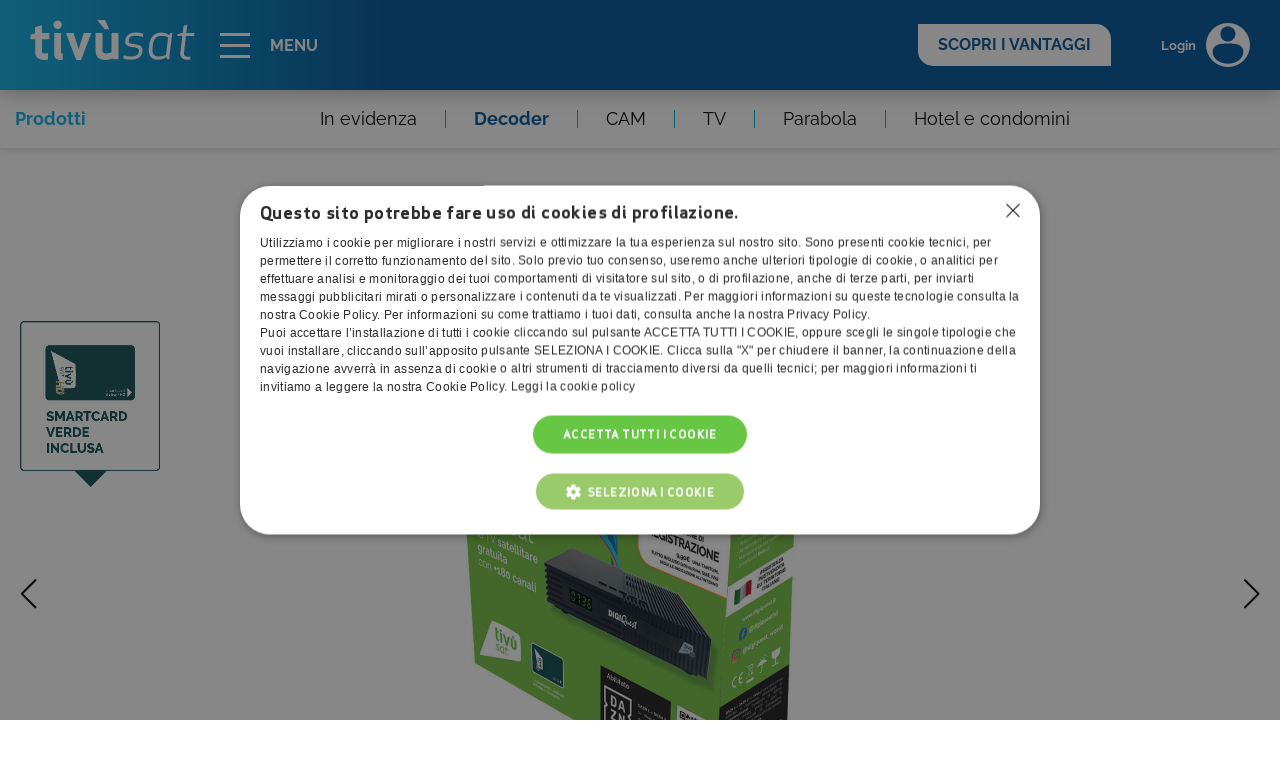

--- FILE ---
content_type: text/html; charset=utf-8
request_url: https://www.tivusat.tv/prodotti/decoder/hd-classic/DIGIQUEST-Ti9.aspx
body_size: 17516
content:


<!DOCTYPE html>

<html xmlns="http://www.w3.org/1999/xhtml" lang="it" xml:lang="it">

<head>

    <!-- anti-flicker snippet (recommended)  -->
    <style>.async-hide { opacity: 0 !important} </style>
    <script>(function(a,s,y,n,c,h,i,d,e){s.className+=' '+y;h.start=1*new Date;
    h.end=i=function(){s.className=s.className.replace(RegExp(' ?'+y),'')};
    (a[n]=a[n]||[]).hide=h;setTimeout(function(){i();h.end=null},c);h.timeout=c;
    })(window,document.documentElement,'async-hide','dataLayer',4000,
    {'GTM-PQ9D7M':true});</script>
    
    <title>
	DIGIQUEST Ti9 | decoder certificati - tivùsat
</title><meta name="viewport" content="width=device-width, initial-scale=1.0, minimum-scale=1.0, maximum-scale=5" /><meta name="format-detection" content="telephone=no" /><meta name="google-site-verification" content="snbAoy7AqCXy4207qjcmbuiSxJ5Kwk3DRaJIQAsFFNQ" /><meta name="facebook-domain-verification" content="5pn5c33gpjiyptm9pz9mxnr1ag55nt" /><link rel="shortcut icon" href="/_common/images/favicon.png" type="image/x-icon" /><link rel="icon" href="/_common/images/favicon.png" type="image/x-icon" /><link rel="preload" href="/_common/fonts/raleway/Raleway-Bold.woff2" as="font" type="font/woff2" crossorigin="" /><link rel="preload" href="/_common/fonts/raleway/Raleway-Regular.woff2" as="font" type="font/woff2" crossorigin="" /><link rel="preload" href="/_common/fonts/apex/apexsans-bold.woff" as="font" type="font/woff" crossorigin="" /><link rel="stylesheet" href="/_common/dist/css/header-footer.min.css?v=11" /><link rel="stylesheet" href="/_common/dist/css/style.min.css?v=23" />

    <meta name="description" content="Con il decoder Tivùsat DIGIQUEST Ti9 puoi vedere i programmi televisivi gratuiti della piattaforma satellitare e di tutti i canali free to air. Scoprilo ora!" />

    <meta property="og:title" content="DIGIQUEST Ti9 | decoder certificati - tivùsat" />
    <meta property="og:description" content="Con il decoder Tivùsat DIGIQUEST Ti9 puoi vedere i programmi televisivi gratuiti della piattaforma satellitare e di tutti i canali free to air. Scoprilo ora!" />
    <meta property="og:image" content="/_common/images/prodotti/decoder/DIGIQUEST-Ti9.jpg" />
    <meta property="og:url" content="/prodotti/decoder/hd-classic/DIGIQUEST-Ti9.aspx" />

<link rel="canonical" href="https://www.tivusat.tv/prodotti/decoder/hd-classic/DIGIQUEST-Ti9.aspx" />

    <!-- Google Tag Manager -->
    <script>(function (w, d, s, l, i) {
    w[l] = w[l] || []; w[l].push({
    'gtm.start':
    new Date().getTime(), event: 'gtm.js'
    }); var f = d.getElementsByTagName(s)[0],
    j = d.createElement(s), dl = l != 'dataLayer' ? '&l=' + l : ''; j.async = true; j.src =
    '//www.googletagmanager.com/gtm.js?id=' + i + dl; f.parentNode.insertBefore(j, f);
    })(window, document, 'script', 'dataLayer', 'GTM-PQ9D7M');</script>
    <!-- End Google Tag Manager -->

</head>

<body>

    <!-- Google Tag Manager (noscript) -->
    <noscript><iframe src="//www.googletagmanager.com/ns.html?id=GTM-PQ9D7M" height="0" width="0" style="display:none;visibility:hidden"></iframe></noscript>
    <!-- End Google Tag Manager (noscript) -->

    <form name="aspnetForm" method="post" action="DIGIQUEST-Ti9.aspx" id="aspnetForm">
<div>
<input type="hidden" name="__VIEWSTATE" id="__VIEWSTATE" value="/wEPDwUJOTQ5NzEwOTkwZGQxVsV41IVrxObjVgXe6zi1o1ipMw==" />
</div>

<div>

	<input type="hidden" name="__VIEWSTATEGENERATOR" id="__VIEWSTATEGENERATOR" value="78D751FD" />
</div>

        <div class="main-container" data-anchor="top">

            

<header data-website="tivusat">
    <div class="alert-container">
        <div class="alert-label"><b>Alert</b></div>
        <div class="alert-content"><a href="/news/alert.aspx"></a></div>
        <div class="alert-cta"><a href="/news/alert.aspx"><b>scopri di più ></b></a></div>
    </div>
    <div class="header-container">
        <div class="header-col header-col-left">
            <a class="logo-link" href="/" title="Tivùsat: Piattaforma satellitare e digitale terrestre">
                <svg class="logo" xmlns="http://www.w3.org/2000/svg" viewBox="0 0 204.83 50">
                    <g>
                        <g>
                            <path d="M21.93,49.41a19.87,19.87,0,0,1-5,.59c-5.62,0-11.23-2.94-11.23-9.73V24.09H0V18.21l5.68-1.63V8.94l8.55-2.35v9.73h9v7.77h-9V39.82c0,1.56,1.24,2,3.13,2a38.1,38.1,0,0,0,4.57-.39Z" />
                            <path class="cls-1-sc" d="M33.78.65A5.39,5.39,0,0,1,39.14,6a5.32,5.32,0,0,1-5.36,5.28A5.26,5.26,0,0,1,28.5,6,5.32,5.32,0,0,1,33.78.65ZM38,50c-5.61,0-8.55-2.22-8.55-8.55V16.32H38V40c0,1.24.59,1.83,2.35,1.83V50Z" />
                            <path class="cls-1-sc" d="M66.47,16.32h9.47L63.14,50H57.07L44.28,16.32h9.4l6.46,20.1Z" />
                            <path class="cls-1-sc" d="M89.92,37.86c0,2.35,1.3,4,4.37,4a20.28,20.28,0,0,0,6.79-1.44V16.32h8.68V49h-6.07l-.52-1A25.81,25.81,0,0,1,94.29,50c-9.79,0-13.05-4.38-13.05-12.14V16.32h8.68Zm2.74-26.44L83.2,0h9.85l5.22,11.42Z" />
                            <path class="cls-1-sc" d="M129.43,30.22c9.2.85,11,4,10.38,9.33-.59,5-4.44,10.06-14.36,10.06A30.36,30.36,0,0,1,115.92,48l.52-3.91a26.79,26.79,0,0,0,9.59,1.5c6.79,0,8.95-2.87,9.34-5.94S135,34.53,128.64,34c-9.33-.85-10.9-4.18-10.31-8.68s4.18-9.66,13.38-9.66a23.08,23.08,0,0,1,9.21,1.63l-.53,3.91a25.15,25.15,0,0,0-9.26-1.5c-6.47,0-8.1,2.42-8.49,5.62C122.25,28.2,123.23,29.7,129.43,30.22Z" />
                            <path class="cls-1-sc" d="M173.19,49h-2.55l-.72-2.67c-3.65,2.15-7,3.33-10.57,3.33-10.51,0-12.47-7.57-11.29-17s5-17,15.47-17a15.23,15.23,0,0,1,9.72,3.39l1.31-2.74h2.54Zm-7.64-4a18.16,18.16,0,0,0,3.72-1.44l2.61-21.67c-2.48-1.5-4.7-2.09-8.88-2.09-7.83,0-9.59,6.46-10.37,12.93s-.59,12.92,7.24,12.92A20.25,20.25,0,0,0,165.55,44.91Z" />
                            <path class="cls-1-sc" d="M199.54,49.41a18.28,18.28,0,0,1-2.61.2c-5.41.32-10.38-2.16-9.79-8.55l2.61-21.15h-6.52l.26-2L190.21,16l1-8.81L196,5.87l-1.31,10.45h10.12l-.39,3.59H194.32l-2.61,21c-.19,4,1.83,5.09,5.68,5.09.85,0,1.7-.07,2.55-.13Z" />
                        </g>
                    </g></svg></a>
            <a href="javascript:;" class="menu-toggle" data-event="tivu-event" data-realm="main-menu" data-action="click">
                <div class="icon"><span></span></div>
                <span class="label">MENU</span>
            </a>
        </div>
        <div class="header-col header-col-right">
            <a href="https://www.tivusat.tv/scopri-tivusat/" class="cta">SCOPRI I VANTAGGI</a>
            <a href="https://areaclienti.tivusat.tv/s/login-tivusat" class="btn-login"><span class="label">Login</span>
                <svg xmlns="http://www.w3.org/2000/svg" viewBox="0 0 53 53" aria-label="Accedi all'area clienti">
                    <g>
                        <g>
                            <path d="M26.5,0A26.5,26.5,0,1,0,53,26.5,26.53,26.53,0,0,0,26.5,0Zm2.11,4.25A9.21,9.21,0,0,1,24.4,22.18a9.1,9.1,0,0,1-6.86-6.86A9.22,9.22,0,0,1,28.61,4.25ZM26.5,49C16.26,49,8,43.09,8,34.58s8.3-9.88,18.54-9.88S45,26.07,45,34.58,36.74,49,26.5,49Z" />
                        </g>
                    </g></svg></a>
        </div>
    </div>
    <div class="menu-container">
        <div class="menu-back-mobile">Torna al menu</div>
        <div class="menu-wrapper">
            <div class="menu-col menu-primary">
                <ul>
                    <li data-website="tivusat"><a href="/tivusat.aspx">Entra in <b>tivù</b>sat</a></li>
                    <li data-website="tivu"><a href="https://www.tivu.tv"><b>tivù</b> la guida</a></li>
                    <li data-website="lativu"><a href="https://www.lativu.tv">la<b>tivù</b></a></li>
                    <li data-website="mytivu"><a href="/mytivu/" class="no-sub">my<b>tivù</b></a></li>
                </ul>
            </div>
            <div class="menu-col menu-secondary">
                <ul data-primary="tivusat">
                    <li class="btn-home-mobile"><a href="/tivusat.aspx">Vai in <b>tivù</b>sat</a></li>
                    <li><a href="javascript:;">I Canali</a></li>
                    <li><a href="javascript:;">Area Clienti</a></li>
                    <li><a href="javascript:;">I Prodotti</a></li>
                    <li><a href="javascript:;">I Servizi</a></li>
                    <li><a href="javascript:;">Installatori / Smartpoint</a></li>
                    <li><a href="javascript:;">FAQ</a></li>
                </ul>
                <ul data-primary="tivu">
                    <li class="btn-home-mobile"><a href="https://www.tivu.tv">Vai in <b>tivù</b> la guida</a></li>
                    <li><a href="javascript:;">I programmi</a></li>
                    <li><a href="javascript:;">I canali</a></li>
                    <li><a href="javascript:;">La Guida +</a></li>
                    <li><a href="javascript:;">FAQ</a></li>
                </ul>
                <ul data-primary="lativu">
                    <li class="btn-home-mobile"><a href="https://www.lativu.tv">Vai in la<b>tivù</b></a></li>
                    <li><a href="javascript:;">I Bollini</a></li>
                    <li><a href="javascript:;">Info & News</a></li>
                    <li><a href="https://www.lativu.tv/faq/">FAQ</a></li>
                </ul>
                <ul data-primary="mytivu">
                    <li class="btn-home-mobile"><a href="/mytivu/">Vai in my<b>tivù</b></a></li>
                </ul>
            </div>
            <div class="menu-col menu-tertiary">

                <!-- tivùsat -->
                <ul data-primary="tivusat" data-secondary="1">
                    <li class="btn-home-mobile btn-home-ter"><span><b>tivù</b>sat <i class="arrow"></i>Canali</span></li>
                    <li><a href="/canali/canali-televisivi.aspx" title="Canali televisivi di Tivùsat">Televisivi</a></li>
                    <li><a href="/canali/canali-radiofonici.aspx" title="Canali radiofonici di Tivùsat">Radiofonici</a></li>
                </ul>
                <ul data-primary="tivusat" data-secondary="2">
                    <li class="btn-home-mobile btn-home-ter"><span><b>tivù</b>sat <i class="arrow"></i>Area Clienti</span></li>
                    <li><a href="https://areaclienti.tivusat.tv" title="Homepage area clienti Tivùsat">Home</a></li>
                    <li><a href="https://areaclienti.tivusat.tv/s/login-tivusat" title="Accedi all'area clienti Tivùsat">Login</a></li>
                    <li><a href="https://areaclienti.tivusat.tv/s/attivazione" title="Attivazione smartcard Tivùsat">Attivazione</a></li>
                    <li><a href="https://areaclienti.tivusat.tv/faq/s/" title="FAQ Tivùsat">FAQ</a></li>
                    <li><a href="https://areaclienti.tivusat.tv/s/fai-da-te" title="Fai da te Tivùsat">Fai da te</a></li>
                    <li><a href="https://areaclienti.tivusat.tv/s/verifica-smartcard" title="Verifica smartcard Tivùsat">Verifica smartcard</a></li>
                    <li><a href="https://areaclienti.tivusat.tv/s/contattaci" title="Contatta assistenza Tivùsat">Contattaci</a></li>
                </ul>
                <ul data-primary="tivusat" data-secondary="3">
                    <li class="btn-home-mobile btn-home-ter"><span><b>tivù</b>sat <i class="arrow"></i>I Prodotti</span></li>
                    <li><a href="/prodotti/" title="Prodotti in evidenza Tivùsat">In evidenza</a></li>
                    <li><a href="/prodotti/decoder/" title="Decoder certificati Tivùsat">Decoder</a></li>
                    <li><a href="/prodotti/cam/" title="CAM certificate Tivùsat">CAM</a></li>
                    <li><a href="/prodotti/tv/" title="TV certificati Tivùsat">TV</a></li>
                    <li><a href="/prodotti/parabola/" title="Parabole per vedere Tivùsat">Parabola</a></li>
                    <li><a href="/prodotti/soluzioni-per-hotel-e-condomini/" title="Soluzioni per Hotel e Condomini Tivùsat">Hotel e condomini</a></li>
                </ul>
                <ul data-primary="tivusat" data-secondary="4">
                    <li class="btn-home-mobile btn-home-ter"><span><b>tivù</b>sat <i class="arrow"></i>I Servizi</span></li>
                    <li><a href="/servizi/bollini-e-certificazioni.aspx" title="Bollini Tivùsat caratteristiche">Bollini & Certificazioni</a></li>
                    <li><a href="/servizi/epg-e-apps.aspx" title="Guida elettronica ai programmi di Tivùsat">EPG e APPS</a></li>
                    <li><a href="/servizi/editori-tv-e-partner.aspx" title="Tariffario editori televisivi Tivùsat">Editori TV & Partner</a></li>
                    <li><a href="/servizi/hotel-e-hospitality.aspx" title="Soluzioni per Hotel e Comunità Tivùsat">Hotel & Hospitality</a></li>
                </ul>
                <ul data-primary="tivusat" data-secondary="5">
                    <li class="btn-home-mobile btn-home-ter"><span><b>tivù</b>sat <i class="arrow"></i>Installatori / Smartpoint</span></li>
                    <li><a href="/installatori/" title="Lista installatori consigliati Tivùsat">Ricerca installatori</a></li>
                    <li><a href="/installatori/iscrizione-installatori.aspx" title="Iscrizione come installatore consigliato Tivùsat">Diventa installatore consigliato</a></li>
                    <li><a href="/installatori/community.aspx" title="Community installatori Tivùsat">Community installatori</a></li>
                    <li><a href="/installatori/smartpoint.aspx" title="Smartpoint Tivùsat">Smartpoint</a></li>
                </ul>
                <ul data-primary="tivusat" data-secondary="6">
                    <li class="btn-home-mobile btn-home-ter"><span><b>tivù</b>sat <i class="arrow"></i>FAQ</span></li>
                    <li><a href="https://www.tivusat.tv/s2/" title="Switch off e passaggio tecnologico satellitare">Switch off e passaggio tecnologico satellitare</a></li>
                    <li><a href="https://areaclienti.tivusat.tv/faq/s/article/cosa-e-tivusat" title="Cosa è Tivùsat">Che cos’è <b>tivù</b>sat</a></li>
                    <li><a href="https://areaclienti.tivusat.tv/faq/s/article/accedere-a-tivusat" title="Come si accede a Tivùsat">Come accedere a <b>tivù</b>sat</a></li>
                    <li><a href="https://areaclienti.tivusat.tv/faq/s/article/attivare-smartcard" title="Come si attiva la Smartcard Tivùsat">Come faccio ad attivare la smartcard <b>tivù</b>sat</a></li>
                    <li><a href="https://areaclienti.tivusat.tv/faq/s/" title="Tutte le domande frequenti di Tivùsat">Consulta tutte le faq</a></li>
                </ul>

                <!-- tivù la guida -->
                <ul data-primary="tivu" data-secondary="1">
                    <li class="btn-home-mobile btn-home-ter"><span><b>tivù</b> la guida <i class="arrow"></i>I programmi</span></li>
                    <li><a href="https://www.tivu.tv/stasera-tivu.aspx" title="Guida ai programmi TV di stasera Tivù">Stasera in TV</a></li>
                    <li><a href="https://www.tivu.tv/ora-in-onda.aspx" title="Guida ai programmi TV in onda ora Tivù">Ora in onda</a></li>
                    <li><a href="https://www.tivu.tv/in-evidenza.aspx" title="Guida ai programmi TV in evidenza Tivù">In evidenza</a></li>
                </ul>
                <ul data-primary="tivu" data-secondary="2">
                    <li class="btn-home-mobile btn-home-ter"><span><b>tivù</b> la guida <i class="arrow"></i>I canali</span></li>
                    <li><a href="https://www.tivu.tv/schedasat-rai1.html" title="Palinsesti giornalieri dei canali TV Tivù">Palinsesti giornalieri</a></li>
                    <li><a href="https://www.tivu.tv/canali-sat.html" title="Tutti i programmi TV della guida Tivù">Tutti i canali</a></li>
                    <li><a href="https://dgtvi.tivu.tv/istruzioni-uso-2.html" title="Come vedere il digitale terrestre DVB-T2">Come riceverli</a></li>
                </ul>
                <ul data-primary="tivu" data-secondary="3">
                    <li class="btn-home-mobile btn-home-ter"><span><b>tivù</b> la guida <i class="arrow"></i>La Guida +</span></li>
                    <li><a href="https://laguidapiu.tivu.tv/m/programmi-film/" title="Notizie e consigli sui Film in onda La Guida +">Film</a></li>
                    <li><a href="https://laguidapiu.tivu.tv/m/programmi-serie/" title="Notizie e consigli sulle Serie TV in onda La Guida +">Serie TV</a></li>
                    <li><a href="https://laguidapiu.tivu.tv/m/programmi-documentari/" title="Notizie e consigli sui Documentari in onda La Guida +">Documentari</a></li>
                    <li><a href="https://laguidapiu.tivu.tv/m/personaggi/" title="Notizie e curiosità sui Personaggi televisivi La Guida +">Personaggi</a></li>
                </ul>
                <ul data-primary="tivu" data-secondary="4">
                    <li class="btn-home-mobile btn-home-ter"><span><b>tivù</b> la guida <i class="arrow"></i>FAQ</span></li>
                    <li><a href="https://www.tivu.tv/faq-tivu-la-guida.html" title="Tutte le domande frequenti Tivù">Tutte le FAQ su Tivù la guida</a></li>
                    <li><a href="https://www.tivu.tv/faq.html" title="Tutte le domande frequenti digitale terrestre">Tutte le FAQ sul digitale terrestre</a></li>
                </ul>

                <!-- lativù -->
                <ul data-primary="lativu" data-secondary="1">
                    <li class="btn-home-mobile btn-home-ter"><span>la<b>tivù</b> <i class="arrow"></i>I Bollini</span></li>
                    <li><a href="https://www.lativu.tv" title="Lativu in 4k">la<b>tivù 4K</b></a></li>
                    <li><a href="https://www.lativu.tv/index-lativu.aspx" title="Lativu">la<b>tivù</b></a></li>
                </ul>
                <ul data-primary="lativu" data-secondary="2">
                    <li class="btn-home-mobile btn-home-ter"><span>la<b>tivù</b> <i class="arrow"></i>Info & News</span></li>
                    <li><a href="https://www.lativu.tv/#specifiche-tecniche" title="Caratteristiche tecniche 4k">Specifiche tecniche</a></li>
                    <li><a href="https://www.lativu.tv/#bonus-tv" title="Come ottenere il bonus TV">Bonus TV</a></li>
                    <li><a href="https://www.lativu.tv/#switch-off" title="Switch off verso DVB-T2">Switch off</a></li>
                    <li><a href="https://www.lativu.tv/news/" title="Tutte le news">News</a></li>
                </ul>
            </div>
            <div class="menu-col">
                <!--<a href="/canali/canali-televisivi.aspx">
                    <img data-src="/_common/images/banner/squared/2022-09-28-S2.jpg" alt="ADV" class="adv-squared lazy" width="340" height="340" />
                </a>-->
                <!--<a href="/ugo">
                    <img data-src="/_common/images/banner/squared/2023-01-13.jpg" alt="ADV" class="adv-squared lazy" width="340" height="340" />
                </a>-->
            </div>
        </div>
        <div class="menu-footer">
            <div class="menu-col menu-search">
                <svg xmlns="http://www.w3.org/2000/svg" viewBox="0 0 30 30">
                    <g>
                        <g>
                            <path d="M17,0A12.9,12.9,0,0,0,4,12.75,12.5,12.5,0,0,0,6.74,20.6L.22,26.94c-1,1,1.93,3.83,2.93,2.86l6.62-6.44A13.12,13.12,0,0,0,17,25.5,12.9,12.9,0,0,0,30,12.75,12.9,12.9,0,0,0,17,0Zm0,21.76a9.12,9.12,0,0,1-9.2-9,9.2,9.2,0,0,1,18.4,0A9.12,9.12,0,0,1,17,21.76Z" />
                        </g>
                    </g></svg>
                <input type="text" class="search-input" placeholder="Cerca" aria-label="Cerca nel sito" maxlength="150" />
            </div>
            <div class="menu-col social-lang">
                <div class="social">
                    <a href="https://www.tiktok.com/@tivusat?_t=8ZjTTQlRLL3&_r=1" target="_blank" rel="noopener" class="social" title="Tiktok">
                        <svg class="tt" xmlns="http://www.w3.org/2000/svg" viewBox="0 0 717.55 841.07"><path style="fill-rule: evenodd;" d="M519.43,0v.71c.04,12.8,3.79,197.9,198.04,209.45,0,172.2.09,0,.09,143.02-14.59.87-127.86-7.32-198.34-70.19l-.22,278.42c1.74,126.07-68.44,249.71-199.83,274.62-36.81,6.97-69.96,7.76-125.6-4.4C-126.97,735.75-20.46,260.34,301.39,311.22c0,153.48.09-.04.09,153.48-132.96-19.56-177.44,91.05-142.1,170.24,32.16,72.1,164.54,87.74,210.72-13.98,5.23-19.91,7.84-42.61,7.84-68.09V0h141.49Z"/></svg>
                    </a>
                    <a href="https://www.facebook.com/tivusat.tv" target="_blank" rel="noopener" title="Facebook">
                        <svg class="fb" xmlns="http://www.w3.org/2000/svg" viewBox="0 0 320 512"><path d="M279.14 288l14.22-92.66h-88.91v-60.13c0-25.35 12.42-50.06 52.24-50.06h40.42V6.26S260.43 0 225.36 0c-73.22 0-121.08 44.38-121.08 124.72v70.62H22.89V288h81.39v224h100.17V288z"></path></svg>
                    </a>
                    <a href="https://www.youtube.com/user/tivusat" target="_blank" rel="noopener" title="YouTube">
                        <svg class="yt" xmlns="http://www.w3.org/2000/svg" viewBox="0 0 576 512"><path d="M549.655 124.083c-6.281-23.65-24.787-42.276-48.284-48.597C458.781 64 288 64 288 64S117.22 64 74.629 75.486c-23.497 6.322-42.003 24.947-48.284 48.597-11.412 42.867-11.412 132.305-11.412 132.305s0 89.438 11.412 132.305c6.281 23.65 24.787 41.5 48.284 47.821C117.22 448 288 448 288 448s170.78 0 213.371-11.486c23.497-6.321 42.003-24.171 48.284-47.821 11.412-42.867 11.412-132.305 11.412-132.305s0-89.438-11.412-132.305zm-317.51 213.508V175.185l142.739 81.205-142.739 81.201z"></path></svg>
                    </a>
                    <a href="https://www.instagram.com/tivusat.tv/" target="_blank" rel="noopener" title="Instagram">
                        <svg class="ig" xmlns="http://www.w3.org/2000/svg" viewBox="0 0 448 512"><path d="M224.1 141c-63.6 0-114.9 51.3-114.9 114.9s51.3 114.9 114.9 114.9S339 319.5 339 255.9 287.7 141 224.1 141zm0 189.6c-41.1 0-74.7-33.5-74.7-74.7s33.5-74.7 74.7-74.7 74.7 33.5 74.7 74.7-33.6 74.7-74.7 74.7zm146.4-194.3c0 14.9-12 26.8-26.8 26.8-14.9 0-26.8-12-26.8-26.8s12-26.8 26.8-26.8 26.8 12 26.8 26.8zm76.1 27.2c-1.7-35.9-9.9-67.7-36.2-93.9-26.2-26.2-58-34.4-93.9-36.2-37-2.1-147.9-2.1-184.9 0-35.8 1.7-67.6 9.9-93.9 36.1s-34.4 58-36.2 93.9c-2.1 37-2.1 147.9 0 184.9 1.7 35.9 9.9 67.7 36.2 93.9s58 34.4 93.9 36.2c37 2.1 147.9 2.1 184.9 0 35.9-1.7 67.7-9.9 93.9-36.2 26.2-26.2 34.4-58 36.2-93.9 2.1-37 2.1-147.8 0-184.8zM398.8 388c-7.8 19.6-22.9 34.7-42.6 42.6-29.5 11.7-99.5 9-132.1 9s-102.7 2.6-132.1-9c-19.6-7.8-34.7-22.9-42.6-42.6-11.7-29.5-9-99.5-9-132.1s-2.6-102.7 9-132.1c7.8-19.6 22.9-34.7 42.6-42.6 29.5-11.7 99.5-9 132.1-9s102.7-2.6 132.1 9c19.6 7.8 34.7 22.9 42.6 42.6 11.7 29.5 9 99.5 9 132.1s2.7 102.7-9 132.1z"></path></svg>
                    </a>
                </div>
                <div class="lang">
                    <a href="/" class="active">ITA</a> <span>|</span> <a href="/eng/">ENG</a>
                </div>
            </div>
        </div>
    </div>
    <div class="avviso-login text-center">
        <div class="txt"><b>Sei già un cliente tivù</b>sat?</div>
        <a href="https://areaclienti.tivusat.tv/s/login-tivusat" class="button">Area clienti</a>
        <svg class="btn-close" xmlns="http://www.w3.org/2000/svg" viewBox="0 0 12 12">
            <g>
                <g>
                    <line x1="1" y1="1" x2="11" y2="11" />
                    <line x1="1" y1="11" x2="11" y2="1" />
                </g>
            </g></svg>
    </div>
</header>
<div class="menu-overlay"></div>


            

    <div class="pages prodotti decoder">

        

<div class="nav-sub-cat">
    <div class="container-xxl">
        <div class="row">
            <div class="col col-3 cat-name">Prodotti</div>
            <div class="col col-9 sub-categ px-0">
                <div class="scrolling">
                    <ul>
                        <li><a href="/prodotti/">In evidenza</a></li>
                        <li><a href="/prodotti/decoder/">Decoder</a></li>
                        <li><a href="/prodotti/cam/">CAM</a></li>
                        <li><a href="/prodotti/tv/">TV</a></li>
                        <li><a href="/prodotti/parabola/">Parabola</a></li>
                        <li><a href="/prodotti/soluzioni-per-hotel-e-condomini/">Hotel e condomini</a></li>
                    </ul>
                </div>
            </div>
        </div>
    </div>
</div>

        <div class="spacer-top"></div>

        <div class="container-xxl">
            <div class="wrapper pb-4">
                <div class="row">
                    <div class="col col-12 text-center">

                        <!-- Breadcrumbs -->
                        <ol class="breadcrumbs" itemscope itemtype="https://schema.org/BreadcrumbList">
                            <li itemprop="itemListElement" itemscope itemtype="https://schema.org/ListItem">
                                <a itemprop="item" href="/"><span itemprop="name">Home</span></a>
                                <meta itemprop="position" content="1" />
                            </li>
                            <li itemprop="itemListElement" itemscope itemtype="https://schema.org/ListItem">
                                <a itemprop="item" href="/prodotti/"><span itemprop="name">Prodotti</span></a>
                                <meta itemprop="position" content="2" />
                            </li>
                            <li itemprop="itemListElement" itemscope itemtype="https://schema.org/ListItem">
                                <a itemprop="item" href="/prodotti/decoder/"><span itemprop="name">Decoder</span></a>
                                <meta itemprop="position" content="3" />
                            </li>
                            <li itemprop="itemListElement" itemscope itemtype="https://schema.org/ListItem">
                                <a itemprop="item" href="/prodotti/decoder/hd-classic/DIGIQUEST-Ti9.aspx"><span itemprop="name">DIGIQUEST Ti9</span></a>
                                <meta itemprop="position" content="4" />
                            </li>
                        </ol>

                        <h1 class="mb-0 title-h4"><b>DIGIQUEST Ti9</b></h1>
                    </div>
                </div>
            </div>
        </div>

        <div class="top-slider">
            <div class="container-xxl">
                <div class="row">
                    <div class="col px-0">

                        <img src="/_common/images/prodotti/decoder/smartcard-verde-inclusa.png" class="sc-inclusa" alt="Smartcard verde inclusa" width="160" height="189" loading="lazy" decoding="async">

                        <div class="slider-hero-prodotti-schede">
                            <div class="swiper-container">
                                <div class="swiper-wrapper">
                                    <div class="swiper-slide">
                                        <div class="img-slide d-flex flex-column justify-content-around">
                                            <img src="/_common/images/prodotti/decoder/DIGIQUEST-Ti9-1.jpg" width="1400" height="900" alt="DIGIQUEST Ti9" />
                                        </div>
                                    </div>
                                    <div class="swiper-slide">
                                        <div class="img-slide d-flex flex-column justify-content-around">
                                            <img src="/_common/images/prodotti/decoder/DIGIQUEST-Ti9.jpg" width="1400" height="900" alt="DIGIQUEST Ti9" />
                                        </div>
                                    </div>
                                    <div class="swiper-slide">
                                        <div class="img-slide d-flex flex-column justify-content-around">
                                            <img src="/_common/images/prodotti/decoder/DIGIQUEST-Ti9-2.jpg" width="1400" height="900" alt="DIGIQUEST Ti9" />
                                        </div>
                                    </div>
                                    <div class="swiper-slide">
                                        <div class="img-slide d-flex flex-column justify-content-around">
                                            <img src="/_common/images/prodotti/decoder/DIGIQUEST-Ti9-3.jpg" width="1400" height="900" alt="DIGIQUEST Ti9" />
                                        </div>
                                    </div>
                                    <div class="swiper-slide">
                                        <div class="img-slide d-flex flex-column justify-content-around">
                                            <img src="/_common/images/prodotti/decoder/DIGIQUEST-Ti9-4.jpg" width="1400" height="900" alt="DIGIQUEST Ti9" />
                                        </div>
                                    </div>
                                </div>
                                <div class="swiper-button-prev"></div>
                                <div class="swiper-button-next"></div>
                                <div class="swiper-pagination"></div>
                            </div>
                        </div>

                        <div class="d-flex">
                            <!--<div class="icons flex-column icon-eclutch">
                                <img src="/_common/images/eclutch/logo.svg" class="w-100 h-auto" alt="eCLUTCH" width="120" height="30" />
                                <div class="spiega-dazn ms-0">
                                    I canali <b>eCLUTCH</b> sono canali satellitari a pagamento acquistabili <a href="https://eclutch-tivutv.eclutch.tv/subscribe" target="_blank" aria-label="Vai sul eclutch.it. Apre una nuova finestra"><b>qui</b></a>
                                </div>
                            </div>-->

                            <!-- <div class="icons">
                                <img data-src="/_common/images/dazn/logo-zona-dazn.svg" class="bonus-tv got-lazy lazy" width="100" height="66" />
                                <div class="spiega-dazn">
                                    <b class="arial">DAZN 1</b> e <b class="arial">DAZN 2</b> su <b>tivù</b>sat sono due canali satellitari a pagamento, acquistabili su <a href="https://dazn.com/tivusat" target="_blank"><b>dazn.com/tivusat</b></a>
                                </div>
                            </div> -->
                        </div>

                    </div>
                </div>
            </div>
        </div>

        <div class="stores mt-4">
            <div class="container-xxl">
                <div class="row">
                    <div class="col col-12 col-md-8 offset-md-2 col-lg-6 offset-lg-0">

                        <a href="https://digiquest.it/ecom/catalog/scheda-prodotto/328-tivsat/uvkfduxkgx-tivsat-digiquest-classic-ti9.html" class="btn-store" data-event="tivu-event" data-realm="shop" data-productcategory="DECODER" data-productbrand="Digiquest" data-productname="Digiquest Ti9" data-action="click" data-producttech="HD" target="_blank" rel="noopener">
                            <div class="d-flex align-items-center">
                                <svg class="fulmine" xmlns="http://www.w3.org/2000/svg" viewBox="0 0 34.61 65"><g><g><path d="M23.57,0C23.3.41,0,43.06,0,43.06L16.36,37.9,8.72,65,34.61,21.39,15.67,27Z" /></g></g></svg>
                                Acquista<br />ora su
                            </div>
                            <div class="s"></div>
                            <img data-src="/_common/images/loghi-partner/digiquest.png" alt="Digiquest" class="got-lazy lazy logo double" width="190" height="44" />
                        </a>

                    </div>
                    <div class="col col-12 col-md-8 offset-md-2 col-lg-6 offset-lg-0 mt-5 mt-lg-0">

                        <a href="https://amzn.to/4bvKgyk" class="btn-store" data-event="tivu-event" data-realm="shop" data-productcategory="DECODER" data-productbrand="Digiquest" data-productname="Digiquest Ti9" data-action="click" data-producttech="HD" target="_blank" rel="noopener">
                            <div class="d-flex align-items-center">
                                <svg class="fulmine" xmlns="http://www.w3.org/2000/svg" viewBox="0 0 34.61 65"><g><g><path d="M23.57,0C23.3.41,0,43.06,0,43.06L16.36,37.9,8.72,65,34.61,21.39,15.67,27Z" /></g></g></svg>
                                Acquista<br />ora su
                            </div>
                            <div class="s"></div>
                            <img data-src="/_common/images/loghi-partner/amazon-neg.svg" alt="Amazon" class="got-lazy lazy logo double" width="146" height="44" />
                        </a>

                    </div>
                </div>
            </div>
        </div>

        <div class="spacer-60"></div>

        <div class="scheda-prod">
            <div class="container-xxl">
                <div class="row">
                    <div class="col col-12 col-lg-6">
                        <h2 class="small-title title-h6 azzurro-scuro text-center">
                            <b>certificazioni tivù</b>sat
                        </h2>
                        <div class="bollini">
                            <img data-src="/_common/images/bollini/tivusat-hd.svg" class="got-lazy lazy" alt="tivùsat HD" width="100" height="100" />
                        </div>
                    </div>
                    <div class="col col-12 col-lg-6">
                        <h2 class="small-title title-h6 azzurro-scuro text-center">
                            <b>caratteristiche in evidenza</b>
                        </h2>
                        <div class="highlights container-fluid px-0">
                            <div class="row gx-0">
                                <div class="col col-6">
                                    <div class="box bg-lazy lazy" style="background-image:url(/_common/images/icons/dvb-s2-full.svg);">
                                        <div class="desc">
                                            <div>Digitale satellitare di 2° generazione</div>
                                        </div>
                                    </div>
                                </div>
                                <div class="col col-6">
                                    <div class="box bg-lazy lazy bg-size-50" style="background-image:url(/_common/images/smartcard/smartcard-verde.png);">
                                        <div class="desc">
                                            <div>Smartcard verde inclusa</div>
                                        </div>
                                    </div>
                                </div>
                            </div>
                        </div>
                    </div>
                </div>

                <div class="spacer-80"></div>

                <div class="row">
                    <div class="col col-12 col-lg-6 mb-3 mb-lg-0">

                        <div class="desc-prod">
                            <div class="name">
                                DIGIQUEST Ti9
                            </div>
                            <div class="spacer-5"></div>
                            <p class="less">
                                Per la visione dei programmi televisivi gratuiti e codificati della piattaforma satellitare tivùsat e di tutti i canali satellitari free to air...
                            </p>
                            <p class="more d-none">
                                Per la visione dei programmi televisivi gratuiti e codificati della piattaforma satellitare tivùsat e di tutti i canali satellitari free to air. Soluzione ideale per tutti coloro che risiedono in zone difﬁcilmente raggiungibili dal segnale televisivo digitale terrestre. Mediaplayer. Telecomando 2 in 1 dà la possibilità di controllare le funzioni princpali sia  del decoder che TV.<br>
                                Tessera tivùsat inclusa nella confezione. Alimentatore 12V ideale anche per barche e camper.
                            </p>

                            <a href="javascript:;" class="lnk-more">mostra tutto</a>
                        </div>

                    </div>
                    <div class="col col-12 col-lg-6 mt-5 mt-lg-0">

                        <div class="toggle-scheda-tecnica rounded-box bg-nero bianco">
                            <div class="rb-inner flex-wrap">
                                <div class="rb-text-wrap">
                                    <h2 class="rb-title mb-0 azzurro-scuro text-uppercase">
                                        <b>Caratteristiche tecniche</b>
                                    </h2>
                                </div>
                                <svg class="icon-arrow" xmlns="http://www.w3.org/2000/svg" xmlns:xlink="http://www.w3.org/1999/xlink" viewBox="0 0 35 35"><g><g><circle class="cls-arrow-1" cx="17.5" cy="17.5" r="17.5" /><polyline class="cls-arrow-2" points="26.25 15.18 17.5 23.93 8.75 15.18" /></g></g></svg>
                                <div class="wrap-scheda">

                                    <table cellspacing="0" cellpadding="0" border="0">
                                        <colgroup>
                                            <col class="c1">
                                            <col class="c2">                            
                                        </colgroup>
                                        <tbody>
                                            <tr>
                                                <td>Produttore:</td>
                                                <td>DIGIQUEST</td>
                                            </tr>
                                            <tr>
                                                <td>Recapito per assistenza / manutenzione:</td>
                                                <td>
                                                    tel.: 06 9857981
                                                    <br />
                                                    sito: <a href="http://www.digiquest.it" target="_blank">http://www.digiquest.it</a>
                                                </td>
                                            </tr>
                                            <tr>
                                                <td colspan="2"><hr /></td>
                                            </tr>
                                            <tr>
                                                <td colspan="2"><strong>Dati Tecnici Generali</strong></td>
                                            </tr>                                
                                            <tr>
                                                <td>Tipologia decoder:</td>
                                                <td>HD</td>
                                            </tr>
                                            <tr>
                                                <td>Dimensioni (mm):</td>
                                                <td>170x113x35</td>
                                            </tr>
                                            <tr>
                                                <td>Peso:</td>
                                                <td>220 g</td>
                                            </tr>
                                            <tr>
                                                <td colspan="2"><hr /></td>
                                            </tr>
                                            <tr>
                                                <td><strong>Funzionalità</strong></td>
                                                <td>&nbsp;</td>
                                            </tr>
                                            <tr>
                                                <td>Ricerca automatica / manuale dei canali:</td>
                                                <td>SI</td>
                                            </tr>
                                             <tr>
                                                <td>Parental control:</td>
                                                <td>SI</td>
                                            </tr>
                                            <tr>
                                                <td>EPG:</td>
                                                <td>SI</td>
                                            </tr>
                                            <tr>
                                                <td>Lista canali favoriti:</td>
                                                <td>SI</td>
                                            </tr>
                                            <tr>
                                                <td>Sottotitoli:</td>
                                                <td>SI</td>
                                            </tr>
                                            <tr>
                                                <td>Gestione LNB:</td>
                                                <td>DiSEqC, SCR, dCSS</td>
                                            </tr>
                                            <tr>
                                                <td>Registrazione:</td>
                                                <td>HDD esterno / Time-Shift<br>(funzione acquistabile tramite il link <a href="https://attivaregistrazione.digiquest.it" target="_blank">https://attivaregistrazione.digiquest.it</a>)<b>*</b></td>
                                            </tr>
                                            <tr>
                                                <td colspan="2">
                                                    
                                                </td>
                                            </tr>
                                            <tr>
                                                <td colspan="2"><hr /></td>
                                            </tr>
                                            <tr>
                                                <td><strong>Specifiche prodotto</strong></td>
                                                <td>&nbsp;</td>
                                            </tr>
                                            <tr>
                                                <td>Ricezione:</td>
                                                <td>DVB-S2</td>
                                            </tr>
                                            <tr>
                                                <td>Decodifica video:</td>
                                                <td>HEVC</td>
                                            </tr>
                                            <tr>
                                                <td>Decodifica audio:</td>
                                                <td>Dolby Digital / Dolby Digital Plus</td>
                                            </tr>
                                            <tr>
                                                <td>Connessione Internet:</td>
                                                <td>LAN</td>
                                            </tr>
                                            <tr>
                                                <td>HbbTV:</td>
                                                <td>NO</td>
                                            </tr>
                                            <tr>
                                                <td>ECP:</td>
                                                <td>NO</td>
                                            </tr>
                                            <tr>
                                                <td>Modalità aggiornamento software:</td>
                                                <td>OTA / USB / FTP</td>
                                            </tr>
                                            <tr>
                                                <td colspan="2"><hr /></td>
                                            </tr>
                                            <tr>
                                                <td><strong>Connessioni</strong></td>
                                                <td>&nbsp;</td>
                                            </tr>
                                            <tr>
                                                <td>HDMI:</td>
                                                <td>SI</td>
                                            </tr>
                                            <tr>
                                                <td>Scart:</td>
                                                <td>SI</td>
                                            </tr>
                                            <tr>
                                                <td>S/PDIF:</td>
                                                <td>SI</td>
                                            </tr>
                                            <tr>
                                                <td>USB:</td>
                                                <td>SI</td>
                                            </tr>
                                            <tr>
                                                <td>Uscita IF:</td>
                                                <td>SI</td>
                                            </tr>
                                            <tr>
                                                <td colspan="2"><hr /></td>
                                            </tr>
                                            <tr>
                                                <td><strong>Verso inserimento smartcard</strong></td>
                                                <td>&nbsp;</td>
                                            </tr>
                                            <tr>
                                                <td>Verso chip:</td>
                                                <td>In basso</td>
                                            </tr>
                                        </tbody>
                                    </table>

                                    <div class="spacer-20"></div>

                                    <small><b>*</b> Cliccando al link uscite dal sito www.tivusat.tv e dai suoi servizi</small>

                                </div>
                            </div>
                        </div>

                        <div class="spacer-20"></div>
                        <div class="docu-lnk d-flex justify-content-between flex-wrap">
                            <a href="/_common/pdf/aggiornamento-sw/DIGIQUEST-Ti9.pdf" class="button w-100" target="_blank"><i class="far fa-file-pdf fa-lg me-4"></i> Manuale aggiornamento software</a>
                            <div class="spacer-20 w-100"></div>
                            <a href="/_common/pdf/procedure-utili/DIGIQUEST-Ti9.pdf" target="_blank">procedure utili</a>
                            <a href="/prodotti/calendario-aggiornamento.aspx?vers=on">verifica la versione del software</a>
                        </div>


                    </div>
                </div>

                <div class="spacer-80"></div>

                <div class="row">
                    <div class="col col-12">

                        <div class="verso-smartcard">
                            <div class="tit">
                                <svg class="icon-info" xmlns="http://www.w3.org/2000/svg" viewBox="0 0 45 45"><g><g><path d="M22.5,2A20.5,20.5,0,1,1,2,22.5,20.5,20.5,0,0,1,22.5,2m0-2A22.5,22.5,0,1,0,45,22.5,22.52,22.52,0,0,0,22.5,0Z" /><path d="M22.17,9.37a2.45,2.45,0,1,1-2.45,2.45A2.44,2.44,0,0,1,22.17,9.37Zm2.45,26.26c-2.77,0-4.24-1.12-4.24-4.24V17.67h3.54V31.49c0,.64.35.81,1.36.81v3.33Z" /></g></g></svg>
                                VERSO DI INSERIMENTO<br />
                                DELLA SMARTCARD
                            </div>
                            <img data-src="/_common/images/prodotti/decoder/DIGIQUEST-Ti9-verso.jpg" alt="verso di inserimento smartcard" class="img-verso got-lazy lazy" width="790" height="507" />
                            <img data-src="/_common/images/icons/smartcard-inclusa.svg" class="sc-inclusa got-lazy lazy" width="300" height="150" alt="smartcard inclusa" />
                        </div>

                    </div>
                </div>
            </div>
        </div>

    </div>



            

        <footer>
            <div class="footer-container">
                <div class="footer-row">
                    <div class="footer-col width-25">
                        <ul>
                            <li><b>tivù</b>sat</li>
                            <li><a href="/canali/canali-televisivi.aspx">I Canali</a></li>
                            <li><a href="https://areaclienti.tivusat.tv">Area Clienti</a></li>
                            <li><a href="/prodotti/">I Prodotti</a></li>
                            <li><a href="/servizi/bollini-e-certificazioni.aspx">I Servizi</a></li>
                            <li><a href="/installatori/">Installatori</a></li>
                            <li><a href="https://areaclienti.tivusat.tv/faq/s/">faq</a></li>
                            <li><a href="/sitemap.aspx">Sitemap</a></li>
                        </ul>
                    </div>
                    <div class="footer-col width-25">
                        <ul>
                            <li><b>tivù</b> la guida</li>
                            <li><a href="https://www.tivu.tv/">I programmi</a></li>
                            <li><a href="https://www.tivu.tv/canali-sat.html">I canali</a></li>
                            <li><a href="https://laguidapiu.tivu.tv/">La Guida +</a></li>
                            <li><a href="https://www.tivu.tv/guida-tv.html">faq</a></li>
                            <li><a href="https://www.tivu.tv/sitemap.html">Sitemap</a></li>
                        </ul>
                    </div>
                    <div class="footer-col width-25">
                        <ul>
                            <li>la<b>tivù</b></li>
                            <li><a href="https://www.lativu.tv">I Bollini</a></li>
                            <li><a href="https://lativu.tv/news/">Info & News</a></li>
                            <li><a href="https://lativu.tv/faq/">faq</a></li>
                            <li><a href="https://lativu.tv/sitemap.aspx">Sitemap</a></li>
                        </ul>
                    </div>
                    <div class="footer-col width-25">
                        <ul>
                            <li><a href="/mytivu/">my<b>tivù</b></a></li>
                        </ul>
                    </div>
                </div>
                <div class="footer-row">
                    <div class="footer-col width-25">
                        <ul>
                            <li><b>tivù</b> s.r.l.</li>
                            <li><a href="/azienda/tivusat.aspx">L'azienda</a></li>
                            <li><a href="/azienda/contatti.aspx">Contatti</a></li>
                            <li><a href="/press-area/rassegna-stampa.aspx">Press Area</a></li>
                        </ul>
                    </div>
                    <div class="footer-col width-25">
                        <ul>
                            <li>Sei un editore?</li>
                            <li><a href="/servizi/editori-tv-e-partner.aspx"><b><u>Clicca qui</u></b></a></li>
                        </ul>
                    </div>
                    <div class="footer-col width-50">
                        <div class="newsletter-wrap">
                            <b>Iscriviti alla nostra newsletter</b>
                            <div class="newsletter-form">
                                <input type="text" id="nlEmail" placeholder="Inserisci la tua mail..." aria-label="Inserisci la tua mail..." maxlength="150" />
                                <input type="button" value="Iscriviti" onclick="sendDataNewsletter();">
                            </div>
                            <label class="newsletter-check">
                                <input id="nlPrivacy1" name="nlPrivacy1" type="checkbox" /> Dichiaro di aver letto l’<a href="/privacy-policy-newsletter.aspx" class="blu">Informativa Privacy</a> e presto il consenso al trattamento dei miei dati personali da parte di Tivù S.r.l. per l’invio della newsletter tivùsat
                                <span class="checkmark"></span>
                            </label>
                            <div class="newsletter-privacy">
                                I dati personali da Lei conferiti compilando questo modulo saranno trattati da Tivù S.r.l. (Tivù), in qualità di titolare del trattamento, nel pieno rispetto della normativa vigente in materia di protezione dei dati personali. Tivù tratterà i Suoi dati al fine di inviarLe la newsletter e soltanto dopo aver acquisito il Suo specifico consenso. Per conoscere tutte le informazioni sul trattamento dei Suoi dati personali e i diritti a Lei riconosciuti dalla normativa privacy La invitiamo a prendere visione dell’<a href="/privacy-policy-newsletter.aspx" class="blu">Informativa Privacy estesa</a>.
                            </div>
                            
                            <div class="newsletter-msg"></div>
                        </div>
                    </div>
                </div>
                <div class="footer-row">
                    <div class="footer-col center-text">
                        <a href="https://www.tiktok.com/@tivusat?_t=8ZjTTQlRLL3&_r=1" target="_blank" rel="noopener" class="social" title="Tiktok">
                            <svg class="tt" xmlns="http://www.w3.org/2000/svg" viewBox="0 0 717.55 841.07"><path style="fill-rule: evenodd;" d="M519.43,0v.71c.04,12.8,3.79,197.9,198.04,209.45,0,172.2.09,0,.09,143.02-14.59.87-127.86-7.32-198.34-70.19l-.22,278.42c1.74,126.07-68.44,249.71-199.83,274.62-36.81,6.97-69.96,7.76-125.6-4.4C-126.97,735.75-20.46,260.34,301.39,311.22c0,153.48.09-.04.09,153.48-132.96-19.56-177.44,91.05-142.1,170.24,32.16,72.1,164.54,87.74,210.72-13.98,5.23-19.91,7.84-42.61,7.84-68.09V0h141.49Z"/></svg>
                        </a>
                        <a href="https://www.facebook.com/tivusat.tv" target="_blank" rel="noopener" class="social" title="Facebook">
                            <svg class="fb" xmlns="http://www.w3.org/2000/svg" viewBox="0 0 320 512"><path d="M279.14 288l14.22-92.66h-88.91v-60.13c0-25.35 12.42-50.06 52.24-50.06h40.42V6.26S260.43 0 225.36 0c-73.22 0-121.08 44.38-121.08 124.72v70.62H22.89V288h81.39v224h100.17V288z"></path></svg>
                        </a>
                        <a href="https://www.youtube.com/user/tivusat" target="_blank" rel="noopener" class="social" title="YouTube">
                            <svg class="yt" xmlns="http://www.w3.org/2000/svg" viewBox="0 0 576 512"><path d="M549.655 124.083c-6.281-23.65-24.787-42.276-48.284-48.597C458.781 64 288 64 288 64S117.22 64 74.629 75.486c-23.497 6.322-42.003 24.947-48.284 48.597-11.412 42.867-11.412 132.305-11.412 132.305s0 89.438 11.412 132.305c6.281 23.65 24.787 41.5 48.284 47.821C117.22 448 288 448 288 448s170.78 0 213.371-11.486c23.497-6.321 42.003-24.171 48.284-47.821 11.412-42.867 11.412-132.305 11.412-132.305s0-89.438-11.412-132.305zm-317.51 213.508V175.185l142.739 81.205-142.739 81.201z"></path></svg>
                        </a>
                        <a href="https://www.instagram.com/tivusat.tv/" target="_blank" rel="noopener" class="social" title="Instagram">
                            <svg class="ig" xmlns="http://www.w3.org/2000/svg" viewBox="0 0 448 512"><path d="M224.1 141c-63.6 0-114.9 51.3-114.9 114.9s51.3 114.9 114.9 114.9S339 319.5 339 255.9 287.7 141 224.1 141zm0 189.6c-41.1 0-74.7-33.5-74.7-74.7s33.5-74.7 74.7-74.7 74.7 33.5 74.7 74.7-33.6 74.7-74.7 74.7zm146.4-194.3c0 14.9-12 26.8-26.8 26.8-14.9 0-26.8-12-26.8-26.8s12-26.8 26.8-26.8 26.8 12 26.8 26.8zm76.1 27.2c-1.7-35.9-9.9-67.7-36.2-93.9-26.2-26.2-58-34.4-93.9-36.2-37-2.1-147.9-2.1-184.9 0-35.8 1.7-67.6 9.9-93.9 36.1s-34.4 58-36.2 93.9c-2.1 37-2.1 147.9 0 184.9 1.7 35.9 9.9 67.7 36.2 93.9s58 34.4 93.9 36.2c37 2.1 147.9 2.1 184.9 0 35.9-1.7 67.7-9.9 93.9-36.2 26.2-26.2 34.4-58 36.2-93.9 2.1-37 2.1-147.8 0-184.8zM398.8 388c-7.8 19.6-22.9 34.7-42.6 42.6-29.5 11.7-99.5 9-132.1 9s-102.7 2.6-132.1-9c-19.6-7.8-34.7-22.9-42.6-42.6-11.7-29.5-9-99.5-9-132.1s-2.6-102.7 9-132.1c7.8-19.6 22.9-34.7 42.6-42.6 29.5-11.7 99.5-9 132.1-9s102.7-2.6 132.1 9c19.6 7.8 34.7 22.9 42.6 42.6 11.7 29.5 9 99.5 9 132.1s2.7 102.7-9 132.1z"></path></svg>
                        </a>
                    </div>
                </div>
                <div class="footer-row">
                    <div class="footer-col center-text">
                        <div class="partner">
                            <div>Co-founder</div>
                            <a href="https://freetva.tv/" target="_blank" rel="noopener" aria-label="Visita il sito FTV Alliance">
                                <svg class="logo-ftv" xmlns="http://www.w3.org/2000/svg" viewBox="0 0 492.03 85.04"><g><g><path d="M224.12,62.91l3.93-9.22h16.71l3.92,9.22h8.39L239.23,21.28h-5.65L215.74,62.91Zm12.25-28.67,5.29,12.32H231.08Zm24.26,28.67h25.58V55.77H268.66V21.28h-8Zm30.63,0h25.57V55.77H299.29V21.28h-8Zm31,0h8V21.28h-8Zm21.15,0,3.93-9.22h16.71L368,62.91h8.39L358.53,21.28h-5.65L335,62.91Zm12.25-28.67L361,46.56H350.38Zm24.26,28.67h8V35.79l23.2,27.12h5.65V21.28h-8V48.4l-23.2-27.12h-5.65ZM444,27.82a14.31,14.31,0,0,1,10.11,4.28l5.18-5.46a21.64,21.64,0,0,0-15.23-5.95c-13,0-21.94,9.45-21.94,21.4s9.1,21.41,22.06,21.41c7.61,0,13.8-3.27,17.48-8l-5.53-4.93a14.56,14.56,0,0,1-11.77,5.77,14,14,0,0,1-14.22-14.28c0-7.9,5.95-14.27,13.86-14.27m47.4.6V21.28h-25V62.91H492V55.77H474.49V44.18h12.78V37H474.49V28.42Z"/><path d="M119.74,28.44V21.27H94.63V63.1h8.07V44.28h12.85V37.1H102.7V28.44Zm8.5-7.17v7.17H139.3V63.1h8.06V28.44h11.06V21.27ZM181.81,63.1h5.68l16.9-41.83h-8.3L184.61,49.83,173.2,21.27h-8.31Z"/><path d="M72.51,63.8l-.08.15A4.81,4.81,0,0,1,68,66.75a6.74,6.74,0,0,1-3.34-1L42.62,52.86v26A6.22,6.22,0,0,1,36.69,85,6,6,0,0,1,31,78.87V52.93L8.72,65.78a6.85,6.85,0,0,1-3.37,1A4.82,4.82,0,0,1,.94,64L.86,63.8a6.1,6.1,0,0,1,2-8.34l22-13.06-22-13.08a6.09,6.09,0,0,1-2-8.3,5.64,5.64,0,0,1,7.88-2L31,31.87V5.93A5.76,5.76,0,0,1,36.69,0a5.94,5.94,0,0,1,5.93,5.93v26L64.65,19a5.66,5.66,0,0,1,7.86,2,6.1,6.1,0,0,1-2,8.34l-22,13.06,22,13.08a6.09,6.09,0,0,1,2,8.32"/></g></g></svg>
                            </a>
                            <div class="empty">&nbsp;</div>
                        </div>
                    </div>
                </div>
                <div class="footer-row">
                    <div class="footer-col center-text">
                        <div class="loghi">
                            
                            <a href="/"><img src="/_common/images/logo-tivusat.svg" class="logo-tivusat" alt="Tivùsat" loading="lazy" width="151" height="100"></a>
                            <div class="btn-scroll-up" onclick="scrollUp()">
                                <svg xmlns="http://www.w3.org/2000/svg" xmlns:xlink="http://www.w3.org/1999/xlink" viewBox="0 0 123.39 123.39"><defs><style>.cls-up-1{fill:url(#btn-up-sfum-1);}.cls-up-2{fill:none;stroke-miterlimit:10;stroke-width:5px;stroke:url(#btn-up-sfum-2);}</style><linearGradient id="btn-up-sfum-1" y1="61.69" x2="123.39" y2="61.69" gradientUnits="userSpaceOnUse"><stop offset="0" stop-color="#0eb0e3"/><stop offset="0" stop-color="#0dade0"/><stop offset="0.05" stop-color="#0992cb"/><stop offset="0.1" stop-color="#067cba"/><stop offset="0.15" stop-color="#036bad"/><stop offset="0.22" stop-color="#0160a4"/><stop offset="0.32" stop-color="#00599e"/><stop offset="0.6" stop-color="#00579d"/></linearGradient><linearGradient id="btn-up-sfum-2" x1="30.16" y1="59.52" x2="93.22" y2="59.52" xlink:href="#btn-up-sfum-1"/></defs><g><g><path class="cls-up-1" d="M61.69,5A56.7,56.7,0,1,1,5,61.69,56.7,56.7,0,0,1,61.69,5m0-5a61.7,61.7,0,1,0,61.7,61.69A61.77,61.77,0,0,0,61.69,0Z"/><polyline class="cls-up-2" points="31.93 75.28 61.69 45.52 91.46 75.28"/></g></g></svg>
                                <div>torna su</div>
                            </div>
                        </div>
                        <ul class="legal">
                            <li>© tivù s.r.l. 2026</li>
                            <li>P.IVA 10153821003</li>
                            <li><a href="/privacy-policy.aspx">Privacy Policy</a></li>
                            <li><a href="/cookie-policy.aspx">Cookie Policy</a></li>
                            <li><a href="/note-legali.aspx">Note Legali</a></li>
                            <li><a href="/sostenibilita.aspx">Sostenibilità</a></li>
                            <li><a href="/whistleblowing.aspx">Whistleblowing - segnalazione di illeciti</a></li>
                        </ul>
                    </div>
                </div>
            </div>

            

        </footer>

        </div>
    
    </form>

    <div class="loading_form" style="display: none;">
        <div class="w d-flex align-items-center justify-content-center">
            <svg aria-hidden="true" focusable="false" data-prefix="fas" data-icon="spinner" role="img" xmlns="http://www.w3.org/2000/svg" viewBox="0 0 512 512" class="svg-inline--fa fa-spinner fa-w-16 fa-spin fa-lg"><path fill="currentColor" d="M304 48c0 26.51-21.49 48-48 48s-48-21.49-48-48 21.49-48 48-48 48 21.49 48 48zm-48 368c-26.51 0-48 21.49-48 48s21.49 48 48 48 48-21.49 48-48-21.49-48-48-48zm208-208c-26.51 0-48 21.49-48 48s21.49 48 48 48 48-21.49 48-48-21.49-48-48-48zM96 256c0-26.51-21.49-48-48-48S0 229.49 0 256s21.49 48 48 48 48-21.49 48-48zm12.922 99.078c-26.51 0-48 21.49-48 48s21.49 48 48 48 48-21.49 48-48c0-26.509-21.491-48-48-48zm294.156 0c-26.51 0-48 21.49-48 48s21.49 48 48 48 48-21.49 48-48c0-26.509-21.49-48-48-48zM108.922 60.922c-26.51 0-48 21.49-48 48s21.49 48 48 48 48-21.49 48-48-21.491-48-48-48z" class=""></path></svg>
        </div>
    </div>

    <script src="/_common/dist/js/libs.min.js?v=11"></script>
    <script src="/_common/dist/js/main.min.js?v=21"></script>
    <script src="/_common/dist/js/header-footer.min.js?v=11"></script>

    

    <script>
        selectSubNav(2);
    </script>


    
</body>
</html>


--- FILE ---
content_type: text/css
request_url: https://www.tivusat.tv/_common/dist/css/style.min.css?v=23
body_size: 98684
content:
@font-face{font-family:'Raleway';src:url("../../fonts/raleway/Raleway-Regular.eot");src:url("../../fonts/raleway/Raleway-Regular.eot?#iefix") format("embedded-opentype"),url("../../fonts/raleway/Raleway-Regular.woff2") format("woff2"),url("../../fonts/raleway/Raleway-Regular.woff") format("woff"),url("../../fonts/raleway/Raleway-Regular.ttf") format("truetype"),url("../../fonts/raleway/Raleway-Regular.svg#Raleway-Regular") format("svg");font-weight:normal;font-style:normal;font-display:swap}@font-face{font-family:'Raleway';src:url("../../fonts/raleway/Raleway-Bold.eot");src:url("../../fonts/raleway/Raleway-Bold.eot?#iefix") format("embedded-opentype"),url("../../fonts/raleway/Raleway-Bold.woff2") format("woff2"),url("../../fonts/raleway/Raleway-Bold.woff") format("woff"),url("../../fonts/raleway/Raleway-Bold.ttf") format("truetype"),url("../../fonts/raleway/Raleway-Bold.svg#Raleway-Bold") format("svg");font-weight:bold;font-style:normal;font-display:swap}.raleway{font-family:'Raleway' !important}@font-face{font-family:'apexsans-bold';src:url("../../fonts/apex/apexsans-bold.eot");src:url("../../fonts/apex/apexsans-bold.eot?#iefix") format("embedded-opentype"),url("../../fonts/apex/apexsans-bold.woff") format("woff"),url("../../fonts/apex/apexsans-bold.ttf") format("truetype"),url("../../fonts/apex/apexsans-bold.svg#apexsans-bold") format("svg");font-weight:normal;font-style:normal;font-display:swap}.apex-bold{font-family:'apexsans-bold' !important}@font-face{font-family:'apexsans-medium';src:url("../../fonts/apex/apexsans-medium.eot");src:url("../../fonts/apex/apexsans-medium.eot?#iefix") format("embedded-opentype"),url("../../fonts/apex/apexsans-medium.woff") format("woff"),url("../../fonts/apex/apexsans-medium.ttf") format("truetype"),url("../../fonts/apex/apexsans-medium.svg#apexsans-medium") format("svg");font-weight:normal;font-style:normal;font-display:swap}.apex-medium{font-family:'apexsans-medium' !important}@font-face{font-family:'apexsans-book';src:url("../../fonts/apex/apexsans-book.eot");src:url("../../fonts/apex/apexsans-book.eot?#iefix") format("embedded-opentype"),url("../../fonts/apex/apexsans-book.woff") format("woff"),url("../../fonts/apex/apexsans-book.ttf") format("truetype"),url("../../fonts/apex/apexsans-book.svg#apexsans-book") format("svg");font-weight:normal;font-style:normal;font-display:swap}.apex-book{font-family:'apexsans-book' !important}@font-face{font-family:'apexsans-bookitalic';src:url("../../fonts/apex/apexsans-bookitalic.eot");src:url("../../fonts/apex/apexsans-bookitalic.eot?#iefix") format("embedded-opentype"),url("../../fonts/apex/apexsans-bookitalic.woff") format("woff"),url("../../fonts/apex/apexsans-bookitalic.ttf") format("truetype"),url("../../fonts/apex/apexsans-bookitalic.svg#apexsans-bookitalic") format("svg");font-weight:normal;font-style:normal;font-display:swap}.apex-bookitalic{font-family:'apexsans-bookitalic' !important}@font-face{font-family:'apexsans-light';src:url("../../fonts/apex/apexsans-light.eot");src:url("../../fonts/apex/apexsans-light.eot?#iefix") format("embedded-opentype"),url("../../fonts/apex/apexsans-light.woff") format("woff"),url("../../fonts/apex/apexsans-light.ttf") format("truetype"),url("../../fonts/apex/apexsans-light.svg#apexsans-light") format("svg");font-weight:normal;font-style:normal;font-display:swap}.apex-light{font-family:'apexsans-light' !important}.arial{font-family:'Arial', sans-serif !important}.bianco{color:#fff !important}.grigio{color:#ccc !important}.grigio-chiaro{color:#d7d8dd !important}.grigio-scuro{color:#1a1a1a !important}.nero{color:#000 !important}.blu{color:#00579d !important}.rosso{color:#d72529 !important}.arancio{color:#f7931e !important}.verde{color:#afd140 !important}.verde-scuro{color:#02a94f !important}.verde-scuro-hdclassic{color:#164e53 !important}.verde-eclutch{color:#00fe00 !important}.azzurro{color:cyan !important}.azzurro-scuro{color:#0eb0e3 !important}.azzurro-scuro-2{color:#007fd5 !important}.oro{color:#c8aa58 !important}.rosa{color:#e51e83 !important}.giallo{color:#ff0 !important}.bg-bianco{background-color:#fff !important}.bg-grigio{background-color:#ccc !important}.bg-grigio-chiaro{background-color:#d7d8dd !important}.bg-grigio-scuro{background-color:#1a1a1a !important}.bg-nero{background-color:#000 !important}.bg-blu{background-color:#00579d !important}.bg-rosso{background-color:#d72529 !important}.bg-arancio{background-color:#f7931e !important}.bg-verde{background-color:#afd140 !important}.bg-verde-scuro{background-color:#02a94f !important}.bg-verde-hdclassic{background-color:#164e53 !important}.bg-verde-eclutch{background-color:#00fe00 !important}.bg-azzurro{background-color:cyan !important}.bg-azzurro-scuro{background-color:#0eb0e3 !important}.bg-azzurro-scuro-2{background-color:#007fd5 !important}.bg-oro{background-color:#c8aa58 !important}.bg-rosa{background-color:#e51e83 !important}.bg-giallo{background-color:#ff0 !important}.grad-azzurro-oriz{background:linear-gradient(90deg, #0eb0e3 0%, #00579d 30%) !important}.grad-azzurro-vert{background:linear-gradient(180deg, #0eb0e3 0%, #00579d 30%) !important}.grad-arancio-oriz{background:linear-gradient(90deg, #fbaf3a 0%, #f7931e 30%) !important}.grad-verde-oriz{background:linear-gradient(90deg, #afd140 0%, #02a94f 30%) !important}.grad-4k-oriz{background:linear-gradient(90deg, #7cc425 0%, #19b0e8 33%, #e02588 66%, #faae40 100%) !important}.grad-hd-oriz{background:linear-gradient(90deg, #f1e6bd 0%, #bfad57 100%) !important}.grad-app-oriz{background:linear-gradient(90deg, #e40a07 0%, #240e7e 100%) !important}.grad-decoder-cam{background:linear-gradient(0deg, #a4d2eb 10%, #d7e5ed 30%, #ffe3be 70%, #ffce8b 90%) !important}a{transition:all 400ms cubic-bezier(0.19, 1, 0.22, 1)}.border-rad-alternate{border-radius:0 1rem}body.compensate-for-scrollbar{overflow:hidden}.fancybox-active{height:auto}.fancybox-is-hidden{left:-9999px;margin:0;position:absolute !important;top:-9999px;visibility:hidden}.fancybox-container{-webkit-backface-visibility:hidden;backface-visibility:hidden;font-family:-apple-system, BlinkMacSystemFont, 'Segoe UI', Roboto, 'Helvetica Neue', Arial, sans-serif, 'Apple Color Emoji', 'Segoe UI Emoji', 'Segoe UI Symbol';height:100%;left:0;position:fixed;-webkit-tap-highlight-color:transparent;top:0;-webkit-transform:translateZ(0);transform:translateZ(0);width:100%;z-index:99992}.fancybox-container *{box-sizing:border-box}.fancybox-outer,.fancybox-inner,.fancybox-bg,.fancybox-stage{bottom:0;left:0;position:absolute;right:0;top:0}.fancybox-outer{-webkit-overflow-scrolling:touch;overflow-y:auto}.fancybox-bg{background:#000000;opacity:0;transition-duration:inherit;transition-property:opacity;transition-timing-function:cubic-bezier(0.47, 0, 0.74, 0.71)}.fancybox-is-open .fancybox-bg{opacity:.5;transition-timing-function:cubic-bezier(0.22, 0.61, 0.36, 1)}.fancybox-infobar,.fancybox-toolbar,.fancybox-caption,.fancybox-navigation .fancybox-button{direction:ltr;opacity:0;position:absolute;transition:opacity .25s, visibility 0s linear .25s;visibility:hidden;z-index:99997}.fancybox-show-infobar .fancybox-infobar,.fancybox-show-toolbar .fancybox-toolbar,.fancybox-show-caption .fancybox-caption,.fancybox-show-nav .fancybox-navigation .fancybox-button{opacity:1;transition:opacity .25s, visibility 0s;visibility:visible}.fancybox-infobar{color:#ccc;font-size:13px;-webkit-font-smoothing:subpixel-antialiased;height:44px;left:0;line-height:44px;min-width:44px;mix-blend-mode:difference;padding:0 10px;pointer-events:none;text-align:center;top:0;-webkit-touch-callout:none;-webkit-user-select:none;-ms-user-select:none;user-select:none}.fancybox-toolbar{right:0;top:0}.fancybox-stage{direction:ltr;overflow:visible;-webkit-transform:translate3d(0, 0, 0);z-index:99994}.fancybox-is-open .fancybox-stage{overflow:hidden}.fancybox-slide{-webkit-backface-visibility:hidden;backface-visibility:hidden;display:none;height:100%;left:0;outline:none;overflow:auto;-webkit-overflow-scrolling:touch;padding:44px;position:absolute;text-align:center;top:0;transition-property:opacity, -webkit-transform;transition-property:-webkit-transform, opacity;transition-property:transform, opacity;transition-property:-webkit-transform, opacity, -webkit-transform;transition-property:transform, opacity, -webkit-transform;white-space:normal;width:100%;z-index:99994}.fancybox-slide::before{content:'';display:inline-block;height:100%;margin-right:-.25em;vertical-align:middle;width:0}.fancybox-is-sliding .fancybox-slide,.fancybox-slide--previous,.fancybox-slide--current,.fancybox-slide--next{display:block}.fancybox-slide--next{z-index:99995}.fancybox-slide--image{overflow:visible;padding:44px 0}.fancybox-slide--image::before{display:none}.fancybox-slide--html{padding:6px 6px 0 6px}.fancybox-slide--iframe{padding:44px 44px 0}.fancybox-content{background:#fff;display:inline-block;margin:0 0 6px 0;max-width:100%;overflow:auto;padding:0;padding:24px;position:relative;text-align:left;vertical-align:middle}.fancybox-slide--image .fancybox-content{-webkit-animation-timing-function:cubic-bezier(0.5, 0, 0.14, 1);animation-timing-function:cubic-bezier(0.5, 0, 0.14, 1);-webkit-backface-visibility:hidden;backface-visibility:hidden;background:transparent;background-repeat:no-repeat;background-size:100% 100%;left:0;margin:0;max-width:none;overflow:visible;padding:0;position:absolute;top:0;-webkit-transform-origin:top left;transform-origin:top left;transition-property:opacity, -webkit-transform;transition-property:-webkit-transform, opacity;transition-property:transform, opacity;transition-property:-webkit-transform, opacity, -webkit-transform;transition-property:transform, opacity, -webkit-transform;-webkit-user-select:none;-ms-user-select:none;user-select:none;z-index:99995}.fancybox-can-zoomOut .fancybox-content{cursor:zoom-out}.fancybox-can-zoomIn .fancybox-content{cursor:zoom-in}.fancybox-can-drag .fancybox-content{cursor:grab}.fancybox-is-dragging .fancybox-content{cursor:grabbing}.fancybox-container [data-selectable='true']{cursor:text}.fancybox-image,.fancybox-spaceball{background:transparent;border:0;height:100%;left:0;margin:0;max-height:none;max-width:none;padding:0;position:absolute;top:0;-webkit-user-select:none;-ms-user-select:none;user-select:none;width:100%}.fancybox-spaceball{z-index:1}.fancybox-slide--html .fancybox-content{margin-bottom:6px}.fancybox-slide--video .fancybox-content,.fancybox-slide--map .fancybox-content,.fancybox-slide--iframe .fancybox-content{height:100%;margin:0;overflow:visible;padding:0;width:100%}.fancybox-slide--video .fancybox-content{background:#000}.fancybox-slide--map .fancybox-content{background:#e5e3df}.fancybox-slide--iframe .fancybox-content{background:#fff;height:calc(100% - 44px);margin-bottom:44px}.fancybox-video,.fancybox-iframe{background:transparent;border:0;height:100%;margin:0;overflow:hidden;padding:0;width:100%}.fancybox-iframe{vertical-align:top}.fancybox-error{background:#fff;cursor:default;max-width:400px;padding:40px;width:100%}.fancybox-error p{color:#444;font-size:16px;line-height:20px;margin:0;padding:0}.fancybox-button{background:rgba(30,30,30,0.6);border:0;border-radius:0;cursor:pointer;display:inline-block;height:44px;margin:0;outline:none;padding:10px;transition:color .2s;vertical-align:top;width:44px}.fancybox-button,.fancybox-button:visited,.fancybox-button:link{color:#ccc}.fancybox-button:focus,.fancybox-button:hover{color:#fff}.fancybox-button.disabled,.fancybox-button.disabled:hover,.fancybox-button[disabled],.fancybox-button[disabled]:hover{color:#888;cursor:default}.fancybox-button svg{display:block;overflow:visible;position:relative;shape-rendering:geometricPrecision}.fancybox-button svg path{fill:transparent;stroke:currentColor;stroke-linejoin:round;stroke-width:3}.fancybox-button--play svg path:nth-child(2){display:none}.fancybox-button--pause svg path:nth-child(1){display:none}.fancybox-button--play svg path,.fancybox-button--share svg path,.fancybox-button--thumbs svg path{fill:currentColor}.fancybox-button--share svg path{stroke-width:1}.fancybox-navigation .fancybox-button{height:38px;opacity:0;padding:6px;position:absolute;top:50%;width:38px}.fancybox-show-nav .fancybox-navigation .fancybox-button{transition:opacity .25s, visibility 0s, color .25s}.fancybox-navigation .fancybox-button::after{content:'';left:-25px;padding:50px;position:absolute;top:-25px}.fancybox-navigation .fancybox-button--arrow_left{left:6px}.fancybox-navigation .fancybox-button--arrow_right{right:6px}.fancybox-close-small{background:transparent;border:0;border-radius:0;color:#00c4e7;cursor:pointer;height:44px;margin:0;padding:6px;position:absolute;right:0;top:0;width:44px;z-index:10}.fancybox-close-small svg{fill:transparent;opacity:.8;stroke:currentColor;stroke-width:1.5;transition:stroke .1s}.fancybox-close-small:focus{outline:none}.fancybox-close-small:hover svg{opacity:1}.fancybox-slide--image .fancybox-close-small,.fancybox-slide--video .fancybox-close-small,.fancybox-slide--iframe .fancybox-close-small{color:#ccc;padding:5px;right:-12px;top:-44px}.fancybox-slide--image .fancybox-close-small:hover svg,.fancybox-slide--video .fancybox-close-small:hover svg,.fancybox-slide--iframe .fancybox-close-small:hover svg{background:transparent;color:#fff}.fancybox-is-scaling .fancybox-close-small,.fancybox-is-zoomable.fancybox-can-drag .fancybox-close-small{display:none}.fancybox-caption{bottom:0;color:#fff;font-size:14px;font-weight:400;left:0;line-height:1.5;padding:25px 44px 25px 44px;right:0}.fancybox-caption::before{background-image:url([data-uri]);background-repeat:repeat-x;background-size:contain;bottom:0;content:'';display:block;left:0;pointer-events:none;position:absolute;right:0;top:-25px;z-index:-1}.fancybox-caption::after{border-bottom:1px solid rgba(255,255,255,0.3);content:'';display:block;left:44px;position:absolute;right:44px;top:0}.fancybox-caption a,.fancybox-caption a:link,.fancybox-caption a:visited{color:#ccc;text-decoration:none}.fancybox-caption a:hover{color:#fff;text-decoration:underline}.fancybox-loading{-webkit-animation:fancybox-rotate .8s infinite linear;animation:fancybox-rotate .8s infinite linear;background:transparent;border:6px solid rgba(100,100,100,0.5);border-radius:100%;border-top-color:#fff;height:60px;left:50%;margin:-30px 0 0 -30px;opacity:.6;padding:0;position:absolute;top:50%;width:60px;z-index:99999}@-webkit-keyframes fancybox-rotate{from{-webkit-transform:rotate(0deg);transform:rotate(0deg)}to{-webkit-transform:rotate(359deg);transform:rotate(359deg)}}@keyframes fancybox-rotate{from{-webkit-transform:rotate(0deg);transform:rotate(0deg)}to{-webkit-transform:rotate(359deg);transform:rotate(359deg)}}.fancybox-animated{transition-timing-function:cubic-bezier(0, 0, 0.25, 1)}.fancybox-fx-slide.fancybox-slide--previous{opacity:0;-webkit-transform:translate3d(-100%, 0, 0);transform:translate3d(-100%, 0, 0)}.fancybox-fx-slide.fancybox-slide--next{opacity:0;-webkit-transform:translate3d(100%, 0, 0);transform:translate3d(100%, 0, 0)}.fancybox-fx-slide.fancybox-slide--current{opacity:1;-webkit-transform:translate3d(0, 0, 0);transform:translate3d(0, 0, 0)}.fancybox-fx-fade.fancybox-slide--previous,.fancybox-fx-fade.fancybox-slide--next{opacity:0;transition-timing-function:cubic-bezier(0.19, 1, 0.22, 1)}.fancybox-fx-fade.fancybox-slide--current{opacity:1}.fancybox-fx-zoom-in-out.fancybox-slide--previous{opacity:0;-webkit-transform:scale3d(1.5, 1.5, 1.5);transform:scale3d(1.5, 1.5, 1.5)}.fancybox-fx-zoom-in-out.fancybox-slide--next{opacity:0;-webkit-transform:scale3d(0.5, 0.5, 0.5);transform:scale3d(0.5, 0.5, 0.5)}.fancybox-fx-zoom-in-out.fancybox-slide--current{opacity:1;-webkit-transform:scale3d(1, 1, 1);transform:scale3d(1, 1, 1)}.fancybox-fx-rotate.fancybox-slide--previous{opacity:0;-webkit-transform:rotate(-360deg);transform:rotate(-360deg)}.fancybox-fx-rotate.fancybox-slide--next{opacity:0;-webkit-transform:rotate(360deg);transform:rotate(360deg)}.fancybox-fx-rotate.fancybox-slide--current{opacity:1;-webkit-transform:rotate(0deg);transform:rotate(0deg)}.fancybox-fx-circular.fancybox-slide--previous{opacity:0;-webkit-transform:scale3d(0, 0, 0) translate3d(-100%, 0, 0);transform:scale3d(0, 0, 0) translate3d(-100%, 0, 0)}.fancybox-fx-circular.fancybox-slide--next{opacity:0;-webkit-transform:scale3d(0, 0, 0) translate3d(100%, 0, 0);transform:scale3d(0, 0, 0) translate3d(100%, 0, 0)}.fancybox-fx-circular.fancybox-slide--current{opacity:1;-webkit-transform:scale3d(1, 1, 1) translate3d(0, 0, 0);transform:scale3d(1, 1, 1) translate3d(0, 0, 0)}.fancybox-fx-tube.fancybox-slide--previous{-webkit-transform:translate3d(-100%, 0, 0) scale(0.1) skew(-10deg);transform:translate3d(-100%, 0, 0) scale(0.1) skew(-10deg)}.fancybox-fx-tube.fancybox-slide--next{-webkit-transform:translate3d(100%, 0, 0) scale(0.1) skew(10deg);transform:translate3d(100%, 0, 0) scale(0.1) skew(10deg)}.fancybox-fx-tube.fancybox-slide--current{-webkit-transform:translate3d(0, 0, 0) scale(1);transform:translate3d(0, 0, 0) scale(1)}.fancybox-share{background:#f4f4f4;border-radius:3px;max-width:90%;padding:30px;text-align:center}.fancybox-share h1{color:#222;font-size:35px;font-weight:700;margin:0 0 20px 0}.fancybox-share p{margin:0;padding:0}.fancybox-share__button{border:0;border-radius:3px;display:inline-block;font-size:14px;font-weight:700;line-height:40px;margin:0 5px 10px 5px;min-width:130px;padding:0 15px;text-decoration:none;transition:all .2s;-webkit-user-select:none;-ms-user-select:none;user-select:none;white-space:nowrap}.fancybox-share__button:visited,.fancybox-share__button:link{color:#fff}.fancybox-share__button:hover{text-decoration:none}.fancybox-share__button--fb{background:#3b5998}.fancybox-share__button--fb:hover{background:#344e86}.fancybox-share__button--pt{background:#bd081d}.fancybox-share__button--pt:hover{background:#aa0719}.fancybox-share__button--tw{background:#1da1f2}.fancybox-share__button--tw:hover{background:#0d95e8}.fancybox-share__button svg{height:25px;margin-right:7px;position:relative;top:-1px;vertical-align:middle;width:25px}.fancybox-share__button svg path{fill:#fff}.fancybox-share__input{background:transparent;border:0;border-bottom:1px solid #d7d7d7;border-radius:0;color:#5d5b5b;font-size:14px;margin:10px 0 0 0;outline:none;padding:10px 15px;width:100%}.fancybox-thumbs{background:#fff;bottom:0;display:none;margin:0;-webkit-overflow-scrolling:touch;-ms-overflow-style:-ms-autohiding-scrollbar;padding:2px 2px 4px 2px;position:absolute;right:0;-webkit-tap-highlight-color:transparent;top:0;width:212px;z-index:99995}.fancybox-thumbs-x{overflow-x:auto;overflow-y:hidden}.fancybox-show-thumbs .fancybox-thumbs{display:block}.fancybox-show-thumbs .fancybox-inner{right:212px}.fancybox-thumbs>ul{font-size:0;height:100%;list-style:none;margin:0;overflow-x:hidden;overflow-y:auto;padding:0;position:absolute;position:relative;white-space:nowrap;width:100%}.fancybox-thumbs-x>ul{overflow:hidden}.fancybox-thumbs-y>ul::-webkit-scrollbar{width:7px}.fancybox-thumbs-y>ul::-webkit-scrollbar-track{background:#fff;border-radius:10px;box-shadow:inset 0 0 6px rgba(0,0,0,0.3)}.fancybox-thumbs-y>ul::-webkit-scrollbar-thumb{background:#2a2a2a;border-radius:10px}.fancybox-thumbs>ul>li{-webkit-backface-visibility:hidden;backface-visibility:hidden;cursor:pointer;float:left;height:75px;margin:2px;max-height:calc(100% - 8px);max-width:calc(50% - 4px);outline:none;overflow:hidden;padding:0;position:relative;-webkit-tap-highlight-color:transparent;width:100px}.fancybox-thumbs-loading{background:rgba(0,0,0,0.1)}.fancybox-thumbs>ul>li{background-position:center center;background-repeat:no-repeat;background-size:cover}.fancybox-thumbs>ul>li:before{border:4px solid #4ea7f9;bottom:0;content:'';left:0;opacity:0;position:absolute;right:0;top:0;transition:all 0.2s cubic-bezier(0.25, 0.46, 0.45, 0.94);z-index:99991}.fancybox-thumbs .fancybox-thumbs-active:before{opacity:1}@media all and (max-width: 800px){.fancybox-thumbs{width:110px}.fancybox-show-thumbs .fancybox-inner{right:110px}.fancybox-thumbs>ul>li{max-width:calc(100% - 10px)}}/*!
 * animate.css -http://daneden.me/animate
 * Version - 3.7.0
 * Licensed under the MIT license - http://opensource.org/licenses/MIT
 *
 * Copyright (c) 2018 Daniel Eden
 */@-webkit-keyframes bounce{from,20%,53%,80%,to{-webkit-animation-timing-function:cubic-bezier(0.215, 0.61, 0.355, 1);animation-timing-function:cubic-bezier(0.215, 0.61, 0.355, 1);-webkit-transform:translate3d(0, 0, 0);transform:translate3d(0, 0, 0)}40%,43%{-webkit-animation-timing-function:cubic-bezier(0.755, 0.05, 0.855, 0.06);animation-timing-function:cubic-bezier(0.755, 0.05, 0.855, 0.06);-webkit-transform:translate3d(0, -30px, 0);transform:translate3d(0, -30px, 0)}70%{-webkit-animation-timing-function:cubic-bezier(0.755, 0.05, 0.855, 0.06);animation-timing-function:cubic-bezier(0.755, 0.05, 0.855, 0.06);-webkit-transform:translate3d(0, -15px, 0);transform:translate3d(0, -15px, 0)}90%{-webkit-transform:translate3d(0, -4px, 0);transform:translate3d(0, -4px, 0)}}@keyframes bounce{from,20%,53%,80%,to{-webkit-animation-timing-function:cubic-bezier(0.215, 0.61, 0.355, 1);animation-timing-function:cubic-bezier(0.215, 0.61, 0.355, 1);-webkit-transform:translate3d(0, 0, 0);transform:translate3d(0, 0, 0)}40%,43%{-webkit-animation-timing-function:cubic-bezier(0.755, 0.05, 0.855, 0.06);animation-timing-function:cubic-bezier(0.755, 0.05, 0.855, 0.06);-webkit-transform:translate3d(0, -30px, 0);transform:translate3d(0, -30px, 0)}70%{-webkit-animation-timing-function:cubic-bezier(0.755, 0.05, 0.855, 0.06);animation-timing-function:cubic-bezier(0.755, 0.05, 0.855, 0.06);-webkit-transform:translate3d(0, -15px, 0);transform:translate3d(0, -15px, 0)}90%{-webkit-transform:translate3d(0, -4px, 0);transform:translate3d(0, -4px, 0)}}.bounce{-webkit-animation-name:bounce;animation-name:bounce;-webkit-transform-origin:center bottom;transform-origin:center bottom}@-webkit-keyframes flash{from,50%,to{opacity:1}25%,75%{opacity:0}}@keyframes flash{from,50%,to{opacity:1}25%,75%{opacity:0}}.flash{-webkit-animation-name:flash;animation-name:flash}@-webkit-keyframes pulse{from{-webkit-transform:scale3d(1, 1, 1);transform:scale3d(1, 1, 1)}50%{-webkit-transform:scale3d(1.05, 1.05, 1.05);transform:scale3d(1.05, 1.05, 1.05)}to{-webkit-transform:scale3d(1, 1, 1);transform:scale3d(1, 1, 1)}}@keyframes pulse{from{-webkit-transform:scale3d(1, 1, 1);transform:scale3d(1, 1, 1)}50%{-webkit-transform:scale3d(1.05, 1.05, 1.05);transform:scale3d(1.05, 1.05, 1.05)}to{-webkit-transform:scale3d(1, 1, 1);transform:scale3d(1, 1, 1)}}.pulse{-webkit-animation-name:pulse;animation-name:pulse}@-webkit-keyframes rubberBand{from{-webkit-transform:scale3d(1, 1, 1);transform:scale3d(1, 1, 1)}30%{-webkit-transform:scale3d(1.25, 0.75, 1);transform:scale3d(1.25, 0.75, 1)}40%{-webkit-transform:scale3d(0.75, 1.25, 1);transform:scale3d(0.75, 1.25, 1)}50%{-webkit-transform:scale3d(1.15, 0.85, 1);transform:scale3d(1.15, 0.85, 1)}65%{-webkit-transform:scale3d(0.95, 1.05, 1);transform:scale3d(0.95, 1.05, 1)}75%{-webkit-transform:scale3d(1.05, 0.95, 1);transform:scale3d(1.05, 0.95, 1)}to{-webkit-transform:scale3d(1, 1, 1);transform:scale3d(1, 1, 1)}}@keyframes rubberBand{from{-webkit-transform:scale3d(1, 1, 1);transform:scale3d(1, 1, 1)}30%{-webkit-transform:scale3d(1.25, 0.75, 1);transform:scale3d(1.25, 0.75, 1)}40%{-webkit-transform:scale3d(0.75, 1.25, 1);transform:scale3d(0.75, 1.25, 1)}50%{-webkit-transform:scale3d(1.15, 0.85, 1);transform:scale3d(1.15, 0.85, 1)}65%{-webkit-transform:scale3d(0.95, 1.05, 1);transform:scale3d(0.95, 1.05, 1)}75%{-webkit-transform:scale3d(1.05, 0.95, 1);transform:scale3d(1.05, 0.95, 1)}to{-webkit-transform:scale3d(1, 1, 1);transform:scale3d(1, 1, 1)}}.rubberBand{-webkit-animation-name:rubberBand;animation-name:rubberBand}@-webkit-keyframes shake{from,to{-webkit-transform:translate3d(0, 0, 0);transform:translate3d(0, 0, 0)}10%,30%,50%,70%,90%{-webkit-transform:translate3d(-10px, 0, 0);transform:translate3d(-10px, 0, 0)}20%,40%,60%,80%{-webkit-transform:translate3d(10px, 0, 0);transform:translate3d(10px, 0, 0)}}@keyframes shake{from,to{-webkit-transform:translate3d(0, 0, 0);transform:translate3d(0, 0, 0)}10%,30%,50%,70%,90%{-webkit-transform:translate3d(-10px, 0, 0);transform:translate3d(-10px, 0, 0)}20%,40%,60%,80%{-webkit-transform:translate3d(10px, 0, 0);transform:translate3d(10px, 0, 0)}}.shake{-webkit-animation-name:shake;animation-name:shake}@-webkit-keyframes headShake{0%{-webkit-transform:translateX(0);transform:translateX(0)}6.5%{-webkit-transform:translateX(-6px) rotateY(-9deg);transform:translateX(-6px) rotateY(-9deg)}18.5%{-webkit-transform:translateX(5px) rotateY(7deg);transform:translateX(5px) rotateY(7deg)}31.5%{-webkit-transform:translateX(-3px) rotateY(-5deg);transform:translateX(-3px) rotateY(-5deg)}43.5%{-webkit-transform:translateX(2px) rotateY(3deg);transform:translateX(2px) rotateY(3deg)}50%{-webkit-transform:translateX(0);transform:translateX(0)}}@keyframes headShake{0%{-webkit-transform:translateX(0);transform:translateX(0)}6.5%{-webkit-transform:translateX(-6px) rotateY(-9deg);transform:translateX(-6px) rotateY(-9deg)}18.5%{-webkit-transform:translateX(5px) rotateY(7deg);transform:translateX(5px) rotateY(7deg)}31.5%{-webkit-transform:translateX(-3px) rotateY(-5deg);transform:translateX(-3px) rotateY(-5deg)}43.5%{-webkit-transform:translateX(2px) rotateY(3deg);transform:translateX(2px) rotateY(3deg)}50%{-webkit-transform:translateX(0);transform:translateX(0)}}.headShake{-webkit-animation-timing-function:ease-in-out;animation-timing-function:ease-in-out;-webkit-animation-name:headShake;animation-name:headShake}@-webkit-keyframes swing{20%{-webkit-transform:rotate3d(0, 0, 1, 15deg);transform:rotate3d(0, 0, 1, 15deg)}40%{-webkit-transform:rotate3d(0, 0, 1, -10deg);transform:rotate3d(0, 0, 1, -10deg)}60%{-webkit-transform:rotate3d(0, 0, 1, 5deg);transform:rotate3d(0, 0, 1, 5deg)}80%{-webkit-transform:rotate3d(0, 0, 1, -5deg);transform:rotate3d(0, 0, 1, -5deg)}to{-webkit-transform:rotate3d(0, 0, 1, 0deg);transform:rotate3d(0, 0, 1, 0deg)}}@keyframes swing{20%{-webkit-transform:rotate3d(0, 0, 1, 15deg);transform:rotate3d(0, 0, 1, 15deg)}40%{-webkit-transform:rotate3d(0, 0, 1, -10deg);transform:rotate3d(0, 0, 1, -10deg)}60%{-webkit-transform:rotate3d(0, 0, 1, 5deg);transform:rotate3d(0, 0, 1, 5deg)}80%{-webkit-transform:rotate3d(0, 0, 1, -5deg);transform:rotate3d(0, 0, 1, -5deg)}to{-webkit-transform:rotate3d(0, 0, 1, 0deg);transform:rotate3d(0, 0, 1, 0deg)}}.swing{-webkit-transform-origin:top center;transform-origin:top center;-webkit-animation-name:swing;animation-name:swing}@-webkit-keyframes tada{from{-webkit-transform:scale3d(1, 1, 1);transform:scale3d(1, 1, 1)}10%,20%{-webkit-transform:scale3d(0.9, 0.9, 0.9) rotate3d(0, 0, 1, -3deg);transform:scale3d(0.9, 0.9, 0.9) rotate3d(0, 0, 1, -3deg)}30%,50%,70%,90%{-webkit-transform:scale3d(1.1, 1.1, 1.1) rotate3d(0, 0, 1, 3deg);transform:scale3d(1.1, 1.1, 1.1) rotate3d(0, 0, 1, 3deg)}40%,60%,80%{-webkit-transform:scale3d(1.1, 1.1, 1.1) rotate3d(0, 0, 1, -3deg);transform:scale3d(1.1, 1.1, 1.1) rotate3d(0, 0, 1, -3deg)}to{-webkit-transform:scale3d(1, 1, 1);transform:scale3d(1, 1, 1)}}@keyframes tada{from{-webkit-transform:scale3d(1, 1, 1);transform:scale3d(1, 1, 1)}10%,20%{-webkit-transform:scale3d(0.9, 0.9, 0.9) rotate3d(0, 0, 1, -3deg);transform:scale3d(0.9, 0.9, 0.9) rotate3d(0, 0, 1, -3deg)}30%,50%,70%,90%{-webkit-transform:scale3d(1.1, 1.1, 1.1) rotate3d(0, 0, 1, 3deg);transform:scale3d(1.1, 1.1, 1.1) rotate3d(0, 0, 1, 3deg)}40%,60%,80%{-webkit-transform:scale3d(1.1, 1.1, 1.1) rotate3d(0, 0, 1, -3deg);transform:scale3d(1.1, 1.1, 1.1) rotate3d(0, 0, 1, -3deg)}to{-webkit-transform:scale3d(1, 1, 1);transform:scale3d(1, 1, 1)}}.tada{-webkit-animation-name:tada;animation-name:tada}@-webkit-keyframes wobble{from{-webkit-transform:translate3d(0, 0, 0);transform:translate3d(0, 0, 0)}15%{-webkit-transform:translate3d(-25%, 0, 0) rotate3d(0, 0, 1, -5deg);transform:translate3d(-25%, 0, 0) rotate3d(0, 0, 1, -5deg)}30%{-webkit-transform:translate3d(20%, 0, 0) rotate3d(0, 0, 1, 3deg);transform:translate3d(20%, 0, 0) rotate3d(0, 0, 1, 3deg)}45%{-webkit-transform:translate3d(-15%, 0, 0) rotate3d(0, 0, 1, -3deg);transform:translate3d(-15%, 0, 0) rotate3d(0, 0, 1, -3deg)}60%{-webkit-transform:translate3d(10%, 0, 0) rotate3d(0, 0, 1, 2deg);transform:translate3d(10%, 0, 0) rotate3d(0, 0, 1, 2deg)}75%{-webkit-transform:translate3d(-5%, 0, 0) rotate3d(0, 0, 1, -1deg);transform:translate3d(-5%, 0, 0) rotate3d(0, 0, 1, -1deg)}to{-webkit-transform:translate3d(0, 0, 0);transform:translate3d(0, 0, 0)}}@keyframes wobble{from{-webkit-transform:translate3d(0, 0, 0);transform:translate3d(0, 0, 0)}15%{-webkit-transform:translate3d(-25%, 0, 0) rotate3d(0, 0, 1, -5deg);transform:translate3d(-25%, 0, 0) rotate3d(0, 0, 1, -5deg)}30%{-webkit-transform:translate3d(20%, 0, 0) rotate3d(0, 0, 1, 3deg);transform:translate3d(20%, 0, 0) rotate3d(0, 0, 1, 3deg)}45%{-webkit-transform:translate3d(-15%, 0, 0) rotate3d(0, 0, 1, -3deg);transform:translate3d(-15%, 0, 0) rotate3d(0, 0, 1, -3deg)}60%{-webkit-transform:translate3d(10%, 0, 0) rotate3d(0, 0, 1, 2deg);transform:translate3d(10%, 0, 0) rotate3d(0, 0, 1, 2deg)}75%{-webkit-transform:translate3d(-5%, 0, 0) rotate3d(0, 0, 1, -1deg);transform:translate3d(-5%, 0, 0) rotate3d(0, 0, 1, -1deg)}to{-webkit-transform:translate3d(0, 0, 0);transform:translate3d(0, 0, 0)}}.wobble{-webkit-animation-name:wobble;animation-name:wobble}@-webkit-keyframes jello{from,11.1%,to{-webkit-transform:translate3d(0, 0, 0);transform:translate3d(0, 0, 0)}22.2%{-webkit-transform:skewX(-12.5deg) skewY(-12.5deg);transform:skewX(-12.5deg) skewY(-12.5deg)}33.3%{-webkit-transform:skewX(6.25deg) skewY(6.25deg);transform:skewX(6.25deg) skewY(6.25deg)}44.4%{-webkit-transform:skewX(-3.125deg) skewY(-3.125deg);transform:skewX(-3.125deg) skewY(-3.125deg)}55.5%{-webkit-transform:skewX(1.5625deg) skewY(1.5625deg);transform:skewX(1.5625deg) skewY(1.5625deg)}66.6%{-webkit-transform:skewX(-0.78125deg) skewY(-0.78125deg);transform:skewX(-0.78125deg) skewY(-0.78125deg)}77.7%{-webkit-transform:skewX(0.390625deg) skewY(0.390625deg);transform:skewX(0.390625deg) skewY(0.390625deg)}88.8%{-webkit-transform:skewX(-0.1953125deg) skewY(-0.1953125deg);transform:skewX(-0.1953125deg) skewY(-0.1953125deg)}}@keyframes jello{from,11.1%,to{-webkit-transform:translate3d(0, 0, 0);transform:translate3d(0, 0, 0)}22.2%{-webkit-transform:skewX(-12.5deg) skewY(-12.5deg);transform:skewX(-12.5deg) skewY(-12.5deg)}33.3%{-webkit-transform:skewX(6.25deg) skewY(6.25deg);transform:skewX(6.25deg) skewY(6.25deg)}44.4%{-webkit-transform:skewX(-3.125deg) skewY(-3.125deg);transform:skewX(-3.125deg) skewY(-3.125deg)}55.5%{-webkit-transform:skewX(1.5625deg) skewY(1.5625deg);transform:skewX(1.5625deg) skewY(1.5625deg)}66.6%{-webkit-transform:skewX(-0.78125deg) skewY(-0.78125deg);transform:skewX(-0.78125deg) skewY(-0.78125deg)}77.7%{-webkit-transform:skewX(0.390625deg) skewY(0.390625deg);transform:skewX(0.390625deg) skewY(0.390625deg)}88.8%{-webkit-transform:skewX(-0.1953125deg) skewY(-0.1953125deg);transform:skewX(-0.1953125deg) skewY(-0.1953125deg)}}.jello{-webkit-animation-name:jello;animation-name:jello;-webkit-transform-origin:center;transform-origin:center}@-webkit-keyframes heartBeat{0%{-webkit-transform:scale(1);transform:scale(1)}14%{-webkit-transform:scale(1.3);transform:scale(1.3)}28%{-webkit-transform:scale(1);transform:scale(1)}42%{-webkit-transform:scale(1.3);transform:scale(1.3)}70%{-webkit-transform:scale(1);transform:scale(1)}}@keyframes heartBeat{0%{-webkit-transform:scale(1);transform:scale(1)}14%{-webkit-transform:scale(1.3);transform:scale(1.3)}28%{-webkit-transform:scale(1);transform:scale(1)}42%{-webkit-transform:scale(1.3);transform:scale(1.3)}70%{-webkit-transform:scale(1);transform:scale(1)}}.heartBeat{-webkit-animation-name:heartBeat;animation-name:heartBeat;-webkit-animation-duration:1.3s;animation-duration:1.3s;-webkit-animation-timing-function:ease-in-out;animation-timing-function:ease-in-out}@-webkit-keyframes bounceIn{from,20%,40%,60%,80%,to{-webkit-animation-timing-function:cubic-bezier(0.215, 0.61, 0.355, 1);animation-timing-function:cubic-bezier(0.215, 0.61, 0.355, 1)}0%{opacity:0;-webkit-transform:scale3d(0.3, 0.3, 0.3);transform:scale3d(0.3, 0.3, 0.3)}20%{-webkit-transform:scale3d(1.1, 1.1, 1.1);transform:scale3d(1.1, 1.1, 1.1)}40%{-webkit-transform:scale3d(0.9, 0.9, 0.9);transform:scale3d(0.9, 0.9, 0.9)}60%{opacity:1;-webkit-transform:scale3d(1.03, 1.03, 1.03);transform:scale3d(1.03, 1.03, 1.03)}80%{-webkit-transform:scale3d(0.97, 0.97, 0.97);transform:scale3d(0.97, 0.97, 0.97)}to{opacity:1;-webkit-transform:scale3d(1, 1, 1);transform:scale3d(1, 1, 1)}}@keyframes bounceIn{from,20%,40%,60%,80%,to{-webkit-animation-timing-function:cubic-bezier(0.215, 0.61, 0.355, 1);animation-timing-function:cubic-bezier(0.215, 0.61, 0.355, 1)}0%{opacity:0;-webkit-transform:scale3d(0.3, 0.3, 0.3);transform:scale3d(0.3, 0.3, 0.3)}20%{-webkit-transform:scale3d(1.1, 1.1, 1.1);transform:scale3d(1.1, 1.1, 1.1)}40%{-webkit-transform:scale3d(0.9, 0.9, 0.9);transform:scale3d(0.9, 0.9, 0.9)}60%{opacity:1;-webkit-transform:scale3d(1.03, 1.03, 1.03);transform:scale3d(1.03, 1.03, 1.03)}80%{-webkit-transform:scale3d(0.97, 0.97, 0.97);transform:scale3d(0.97, 0.97, 0.97)}to{opacity:1;-webkit-transform:scale3d(1, 1, 1);transform:scale3d(1, 1, 1)}}.bounceIn{-webkit-animation-duration:0.75s;animation-duration:0.75s;-webkit-animation-name:bounceIn;animation-name:bounceIn}@-webkit-keyframes bounceInDown{from,60%,75%,90%,to{-webkit-animation-timing-function:cubic-bezier(0.215, 0.61, 0.355, 1);animation-timing-function:cubic-bezier(0.215, 0.61, 0.355, 1)}0%{opacity:0;-webkit-transform:translate3d(0, -3000px, 0);transform:translate3d(0, -3000px, 0)}60%{opacity:1;-webkit-transform:translate3d(0, 25px, 0);transform:translate3d(0, 25px, 0)}75%{-webkit-transform:translate3d(0, -10px, 0);transform:translate3d(0, -10px, 0)}90%{-webkit-transform:translate3d(0, 5px, 0);transform:translate3d(0, 5px, 0)}to{-webkit-transform:translate3d(0, 0, 0);transform:translate3d(0, 0, 0)}}@keyframes bounceInDown{from,60%,75%,90%,to{-webkit-animation-timing-function:cubic-bezier(0.215, 0.61, 0.355, 1);animation-timing-function:cubic-bezier(0.215, 0.61, 0.355, 1)}0%{opacity:0;-webkit-transform:translate3d(0, -3000px, 0);transform:translate3d(0, -3000px, 0)}60%{opacity:1;-webkit-transform:translate3d(0, 25px, 0);transform:translate3d(0, 25px, 0)}75%{-webkit-transform:translate3d(0, -10px, 0);transform:translate3d(0, -10px, 0)}90%{-webkit-transform:translate3d(0, 5px, 0);transform:translate3d(0, 5px, 0)}to{-webkit-transform:translate3d(0, 0, 0);transform:translate3d(0, 0, 0)}}.bounceInDown{-webkit-animation-name:bounceInDown;animation-name:bounceInDown}@-webkit-keyframes bounceInLeft{from,60%,75%,90%,to{-webkit-animation-timing-function:cubic-bezier(0.215, 0.61, 0.355, 1);animation-timing-function:cubic-bezier(0.215, 0.61, 0.355, 1)}0%{opacity:0;-webkit-transform:translate3d(-3000px, 0, 0);transform:translate3d(-3000px, 0, 0)}60%{opacity:1;-webkit-transform:translate3d(25px, 0, 0);transform:translate3d(25px, 0, 0)}75%{-webkit-transform:translate3d(-10px, 0, 0);transform:translate3d(-10px, 0, 0)}90%{-webkit-transform:translate3d(5px, 0, 0);transform:translate3d(5px, 0, 0)}to{-webkit-transform:translate3d(0, 0, 0);transform:translate3d(0, 0, 0)}}@keyframes bounceInLeft{from,60%,75%,90%,to{-webkit-animation-timing-function:cubic-bezier(0.215, 0.61, 0.355, 1);animation-timing-function:cubic-bezier(0.215, 0.61, 0.355, 1)}0%{opacity:0;-webkit-transform:translate3d(-3000px, 0, 0);transform:translate3d(-3000px, 0, 0)}60%{opacity:1;-webkit-transform:translate3d(25px, 0, 0);transform:translate3d(25px, 0, 0)}75%{-webkit-transform:translate3d(-10px, 0, 0);transform:translate3d(-10px, 0, 0)}90%{-webkit-transform:translate3d(5px, 0, 0);transform:translate3d(5px, 0, 0)}to{-webkit-transform:translate3d(0, 0, 0);transform:translate3d(0, 0, 0)}}.bounceInLeft{-webkit-animation-name:bounceInLeft;animation-name:bounceInLeft}@-webkit-keyframes bounceInRight{from,60%,75%,90%,to{-webkit-animation-timing-function:cubic-bezier(0.215, 0.61, 0.355, 1);animation-timing-function:cubic-bezier(0.215, 0.61, 0.355, 1)}from{opacity:0;-webkit-transform:translate3d(3000px, 0, 0);transform:translate3d(3000px, 0, 0)}60%{opacity:1;-webkit-transform:translate3d(-25px, 0, 0);transform:translate3d(-25px, 0, 0)}75%{-webkit-transform:translate3d(10px, 0, 0);transform:translate3d(10px, 0, 0)}90%{-webkit-transform:translate3d(-5px, 0, 0);transform:translate3d(-5px, 0, 0)}to{-webkit-transform:translate3d(0, 0, 0);transform:translate3d(0, 0, 0)}}@keyframes bounceInRight{from,60%,75%,90%,to{-webkit-animation-timing-function:cubic-bezier(0.215, 0.61, 0.355, 1);animation-timing-function:cubic-bezier(0.215, 0.61, 0.355, 1)}from{opacity:0;-webkit-transform:translate3d(3000px, 0, 0);transform:translate3d(3000px, 0, 0)}60%{opacity:1;-webkit-transform:translate3d(-25px, 0, 0);transform:translate3d(-25px, 0, 0)}75%{-webkit-transform:translate3d(10px, 0, 0);transform:translate3d(10px, 0, 0)}90%{-webkit-transform:translate3d(-5px, 0, 0);transform:translate3d(-5px, 0, 0)}to{-webkit-transform:translate3d(0, 0, 0);transform:translate3d(0, 0, 0)}}.bounceInRight{-webkit-animation-name:bounceInRight;animation-name:bounceInRight}@-webkit-keyframes bounceInUp{from,60%,75%,90%,to{-webkit-animation-timing-function:cubic-bezier(0.215, 0.61, 0.355, 1);animation-timing-function:cubic-bezier(0.215, 0.61, 0.355, 1)}from{opacity:0;-webkit-transform:translate3d(0, 3000px, 0);transform:translate3d(0, 3000px, 0)}60%{opacity:1;-webkit-transform:translate3d(0, -20px, 0);transform:translate3d(0, -20px, 0)}75%{-webkit-transform:translate3d(0, 10px, 0);transform:translate3d(0, 10px, 0)}90%{-webkit-transform:translate3d(0, -5px, 0);transform:translate3d(0, -5px, 0)}to{-webkit-transform:translate3d(0, 0, 0);transform:translate3d(0, 0, 0)}}@keyframes bounceInUp{from,60%,75%,90%,to{-webkit-animation-timing-function:cubic-bezier(0.215, 0.61, 0.355, 1);animation-timing-function:cubic-bezier(0.215, 0.61, 0.355, 1)}from{opacity:0;-webkit-transform:translate3d(0, 3000px, 0);transform:translate3d(0, 3000px, 0)}60%{opacity:1;-webkit-transform:translate3d(0, -20px, 0);transform:translate3d(0, -20px, 0)}75%{-webkit-transform:translate3d(0, 10px, 0);transform:translate3d(0, 10px, 0)}90%{-webkit-transform:translate3d(0, -5px, 0);transform:translate3d(0, -5px, 0)}to{-webkit-transform:translate3d(0, 0, 0);transform:translate3d(0, 0, 0)}}.bounceInUp{-webkit-animation-name:bounceInUp;animation-name:bounceInUp}@-webkit-keyframes bounceOut{20%{-webkit-transform:scale3d(0.9, 0.9, 0.9);transform:scale3d(0.9, 0.9, 0.9)}50%,55%{opacity:1;-webkit-transform:scale3d(1.1, 1.1, 1.1);transform:scale3d(1.1, 1.1, 1.1)}to{opacity:0;-webkit-transform:scale3d(0.3, 0.3, 0.3);transform:scale3d(0.3, 0.3, 0.3)}}@keyframes bounceOut{20%{-webkit-transform:scale3d(0.9, 0.9, 0.9);transform:scale3d(0.9, 0.9, 0.9)}50%,55%{opacity:1;-webkit-transform:scale3d(1.1, 1.1, 1.1);transform:scale3d(1.1, 1.1, 1.1)}to{opacity:0;-webkit-transform:scale3d(0.3, 0.3, 0.3);transform:scale3d(0.3, 0.3, 0.3)}}.bounceOut{-webkit-animation-duration:0.75s;animation-duration:0.75s;-webkit-animation-name:bounceOut;animation-name:bounceOut}@-webkit-keyframes bounceOutDown{20%{-webkit-transform:translate3d(0, 10px, 0);transform:translate3d(0, 10px, 0)}40%,45%{opacity:1;-webkit-transform:translate3d(0, -20px, 0);transform:translate3d(0, -20px, 0)}to{opacity:0;-webkit-transform:translate3d(0, 2000px, 0);transform:translate3d(0, 2000px, 0)}}@keyframes bounceOutDown{20%{-webkit-transform:translate3d(0, 10px, 0);transform:translate3d(0, 10px, 0)}40%,45%{opacity:1;-webkit-transform:translate3d(0, -20px, 0);transform:translate3d(0, -20px, 0)}to{opacity:0;-webkit-transform:translate3d(0, 2000px, 0);transform:translate3d(0, 2000px, 0)}}.bounceOutDown{-webkit-animation-name:bounceOutDown;animation-name:bounceOutDown}@-webkit-keyframes bounceOutLeft{20%{opacity:1;-webkit-transform:translate3d(20px, 0, 0);transform:translate3d(20px, 0, 0)}to{opacity:0;-webkit-transform:translate3d(-2000px, 0, 0);transform:translate3d(-2000px, 0, 0)}}@keyframes bounceOutLeft{20%{opacity:1;-webkit-transform:translate3d(20px, 0, 0);transform:translate3d(20px, 0, 0)}to{opacity:0;-webkit-transform:translate3d(-2000px, 0, 0);transform:translate3d(-2000px, 0, 0)}}.bounceOutLeft{-webkit-animation-name:bounceOutLeft;animation-name:bounceOutLeft}@-webkit-keyframes bounceOutRight{20%{opacity:1;-webkit-transform:translate3d(-20px, 0, 0);transform:translate3d(-20px, 0, 0)}to{opacity:0;-webkit-transform:translate3d(2000px, 0, 0);transform:translate3d(2000px, 0, 0)}}@keyframes bounceOutRight{20%{opacity:1;-webkit-transform:translate3d(-20px, 0, 0);transform:translate3d(-20px, 0, 0)}to{opacity:0;-webkit-transform:translate3d(2000px, 0, 0);transform:translate3d(2000px, 0, 0)}}.bounceOutRight{-webkit-animation-name:bounceOutRight;animation-name:bounceOutRight}@-webkit-keyframes bounceOutUp{20%{-webkit-transform:translate3d(0, -10px, 0);transform:translate3d(0, -10px, 0)}40%,45%{opacity:1;-webkit-transform:translate3d(0, 20px, 0);transform:translate3d(0, 20px, 0)}to{opacity:0;-webkit-transform:translate3d(0, -2000px, 0);transform:translate3d(0, -2000px, 0)}}@keyframes bounceOutUp{20%{-webkit-transform:translate3d(0, -10px, 0);transform:translate3d(0, -10px, 0)}40%,45%{opacity:1;-webkit-transform:translate3d(0, 20px, 0);transform:translate3d(0, 20px, 0)}to{opacity:0;-webkit-transform:translate3d(0, -2000px, 0);transform:translate3d(0, -2000px, 0)}}.bounceOutUp{-webkit-animation-name:bounceOutUp;animation-name:bounceOutUp}@-webkit-keyframes fadeIn{from{opacity:0}to{opacity:1}}@keyframes fadeIn{from{opacity:0}to{opacity:1}}.fadeIn{-webkit-animation-name:fadeIn;animation-name:fadeIn}@-webkit-keyframes fadeInDown{from{opacity:0;-webkit-transform:translate3d(0, -100%, 0);transform:translate3d(0, -100%, 0)}to{opacity:1;-webkit-transform:translate3d(0, 0, 0);transform:translate3d(0, 0, 0)}}@keyframes fadeInDown{from{opacity:0;-webkit-transform:translate3d(0, -100%, 0);transform:translate3d(0, -100%, 0)}to{opacity:1;-webkit-transform:translate3d(0, 0, 0);transform:translate3d(0, 0, 0)}}.fadeInDown{-webkit-animation-name:fadeInDown;animation-name:fadeInDown}@-webkit-keyframes fadeInDownBig{from{opacity:0;-webkit-transform:translate3d(0, -2000px, 0);transform:translate3d(0, -2000px, 0)}to{opacity:1;-webkit-transform:translate3d(0, 0, 0);transform:translate3d(0, 0, 0)}}@keyframes fadeInDownBig{from{opacity:0;-webkit-transform:translate3d(0, -2000px, 0);transform:translate3d(0, -2000px, 0)}to{opacity:1;-webkit-transform:translate3d(0, 0, 0);transform:translate3d(0, 0, 0)}}.fadeInDownBig{-webkit-animation-name:fadeInDownBig;animation-name:fadeInDownBig}@-webkit-keyframes fadeInLeft{from{opacity:0;-webkit-transform:translate3d(-100%, 0, 0);transform:translate3d(-100%, 0, 0)}to{opacity:1;-webkit-transform:translate3d(0, 0, 0);transform:translate3d(0, 0, 0)}}@keyframes fadeInLeft{from{opacity:0;-webkit-transform:translate3d(-100%, 0, 0);transform:translate3d(-100%, 0, 0)}to{opacity:1;-webkit-transform:translate3d(0, 0, 0);transform:translate3d(0, 0, 0)}}.fadeInLeft{-webkit-animation-name:fadeInLeft;animation-name:fadeInLeft}@-webkit-keyframes fadeInLeftBig{from{opacity:0;-webkit-transform:translate3d(-2000px, 0, 0);transform:translate3d(-2000px, 0, 0)}to{opacity:1;-webkit-transform:translate3d(0, 0, 0);transform:translate3d(0, 0, 0)}}@keyframes fadeInLeftBig{from{opacity:0;-webkit-transform:translate3d(-2000px, 0, 0);transform:translate3d(-2000px, 0, 0)}to{opacity:1;-webkit-transform:translate3d(0, 0, 0);transform:translate3d(0, 0, 0)}}.fadeInLeftBig{-webkit-animation-name:fadeInLeftBig;animation-name:fadeInLeftBig}@-webkit-keyframes fadeInRight{from{opacity:0;-webkit-transform:translate3d(100%, 0, 0);transform:translate3d(100%, 0, 0)}to{opacity:1;-webkit-transform:translate3d(0, 0, 0);transform:translate3d(0, 0, 0)}}@keyframes fadeInRight{from{opacity:0;-webkit-transform:translate3d(100%, 0, 0);transform:translate3d(100%, 0, 0)}to{opacity:1;-webkit-transform:translate3d(0, 0, 0);transform:translate3d(0, 0, 0)}}.fadeInRight{-webkit-animation-name:fadeInRight;animation-name:fadeInRight}@-webkit-keyframes fadeInRightBig{from{opacity:0;-webkit-transform:translate3d(2000px, 0, 0);transform:translate3d(2000px, 0, 0)}to{opacity:1;-webkit-transform:translate3d(0, 0, 0);transform:translate3d(0, 0, 0)}}@keyframes fadeInRightBig{from{opacity:0;-webkit-transform:translate3d(2000px, 0, 0);transform:translate3d(2000px, 0, 0)}to{opacity:1;-webkit-transform:translate3d(0, 0, 0);transform:translate3d(0, 0, 0)}}.fadeInRightBig{-webkit-animation-name:fadeInRightBig;animation-name:fadeInRightBig}@-webkit-keyframes fadeInUp{from{opacity:0;-webkit-transform:translate3d(0, 100%, 0);transform:translate3d(0, 100%, 0)}to{opacity:1;-webkit-transform:translate3d(0, 0, 0);transform:translate3d(0, 0, 0)}}@keyframes fadeInUp{from{opacity:0;-webkit-transform:translate3d(0, 100%, 0);transform:translate3d(0, 100%, 0)}to{opacity:1;-webkit-transform:translate3d(0, 0, 0);transform:translate3d(0, 0, 0)}}.fadeInUp{-webkit-animation-name:fadeInUp;animation-name:fadeInUp}@-webkit-keyframes fadeInUpBig{from{opacity:0;-webkit-transform:translate3d(0, 2000px, 0);transform:translate3d(0, 2000px, 0)}to{opacity:1;-webkit-transform:translate3d(0, 0, 0);transform:translate3d(0, 0, 0)}}@keyframes fadeInUpBig{from{opacity:0;-webkit-transform:translate3d(0, 2000px, 0);transform:translate3d(0, 2000px, 0)}to{opacity:1;-webkit-transform:translate3d(0, 0, 0);transform:translate3d(0, 0, 0)}}.fadeInUpBig{-webkit-animation-name:fadeInUpBig;animation-name:fadeInUpBig}@-webkit-keyframes fadeOut{from{opacity:1}to{opacity:0}}@keyframes fadeOut{from{opacity:1}to{opacity:0}}.fadeOut{-webkit-animation-name:fadeOut;animation-name:fadeOut}@-webkit-keyframes fadeOutDown{from{opacity:1}to{opacity:0;-webkit-transform:translate3d(0, 100%, 0);transform:translate3d(0, 100%, 0)}}@keyframes fadeOutDown{from{opacity:1}to{opacity:0;-webkit-transform:translate3d(0, 100%, 0);transform:translate3d(0, 100%, 0)}}.fadeOutDown{-webkit-animation-name:fadeOutDown;animation-name:fadeOutDown}@-webkit-keyframes fadeOutDownBig{from{opacity:1}to{opacity:0;-webkit-transform:translate3d(0, 2000px, 0);transform:translate3d(0, 2000px, 0)}}@keyframes fadeOutDownBig{from{opacity:1}to{opacity:0;-webkit-transform:translate3d(0, 2000px, 0);transform:translate3d(0, 2000px, 0)}}.fadeOutDownBig{-webkit-animation-name:fadeOutDownBig;animation-name:fadeOutDownBig}@-webkit-keyframes fadeOutLeft{from{opacity:1}to{opacity:0;-webkit-transform:translate3d(-100%, 0, 0);transform:translate3d(-100%, 0, 0)}}@keyframes fadeOutLeft{from{opacity:1}to{opacity:0;-webkit-transform:translate3d(-100%, 0, 0);transform:translate3d(-100%, 0, 0)}}.fadeOutLeft{-webkit-animation-name:fadeOutLeft;animation-name:fadeOutLeft}@-webkit-keyframes fadeOutLeftBig{from{opacity:1}to{opacity:0;-webkit-transform:translate3d(-2000px, 0, 0);transform:translate3d(-2000px, 0, 0)}}@keyframes fadeOutLeftBig{from{opacity:1}to{opacity:0;-webkit-transform:translate3d(-2000px, 0, 0);transform:translate3d(-2000px, 0, 0)}}.fadeOutLeftBig{-webkit-animation-name:fadeOutLeftBig;animation-name:fadeOutLeftBig}@-webkit-keyframes fadeOutRight{from{opacity:1}to{opacity:0;-webkit-transform:translate3d(100%, 0, 0);transform:translate3d(100%, 0, 0)}}@keyframes fadeOutRight{from{opacity:1}to{opacity:0;-webkit-transform:translate3d(100%, 0, 0);transform:translate3d(100%, 0, 0)}}.fadeOutRight{-webkit-animation-name:fadeOutRight;animation-name:fadeOutRight}@-webkit-keyframes fadeOutRightBig{from{opacity:1}to{opacity:0;-webkit-transform:translate3d(2000px, 0, 0);transform:translate3d(2000px, 0, 0)}}@keyframes fadeOutRightBig{from{opacity:1}to{opacity:0;-webkit-transform:translate3d(2000px, 0, 0);transform:translate3d(2000px, 0, 0)}}.fadeOutRightBig{-webkit-animation-name:fadeOutRightBig;animation-name:fadeOutRightBig}@-webkit-keyframes fadeOutUp{from{opacity:1}to{opacity:0;-webkit-transform:translate3d(0, -100%, 0);transform:translate3d(0, -100%, 0)}}@keyframes fadeOutUp{from{opacity:1}to{opacity:0;-webkit-transform:translate3d(0, -100%, 0);transform:translate3d(0, -100%, 0)}}.fadeOutUp{-webkit-animation-name:fadeOutUp;animation-name:fadeOutUp}@-webkit-keyframes fadeOutUpBig{from{opacity:1}to{opacity:0;-webkit-transform:translate3d(0, -2000px, 0);transform:translate3d(0, -2000px, 0)}}@keyframes fadeOutUpBig{from{opacity:1}to{opacity:0;-webkit-transform:translate3d(0, -2000px, 0);transform:translate3d(0, -2000px, 0)}}.fadeOutUpBig{-webkit-animation-name:fadeOutUpBig;animation-name:fadeOutUpBig}@-webkit-keyframes flip{from{-webkit-transform:perspective(400px) scale3d(1, 1, 1) translate3d(0, 0, 0) rotate3d(0, 1, 0, -360deg);transform:perspective(400px) scale3d(1, 1, 1) translate3d(0, 0, 0) rotate3d(0, 1, 0, -360deg);-webkit-animation-timing-function:ease-out;animation-timing-function:ease-out}40%{-webkit-transform:perspective(400px) scale3d(1, 1, 1) translate3d(0, 0, 150px) rotate3d(0, 1, 0, -190deg);transform:perspective(400px) scale3d(1, 1, 1) translate3d(0, 0, 150px) rotate3d(0, 1, 0, -190deg);-webkit-animation-timing-function:ease-out;animation-timing-function:ease-out}50%{-webkit-transform:perspective(400px) scale3d(1, 1, 1) translate3d(0, 0, 150px) rotate3d(0, 1, 0, -170deg);transform:perspective(400px) scale3d(1, 1, 1) translate3d(0, 0, 150px) rotate3d(0, 1, 0, -170deg);-webkit-animation-timing-function:ease-in;animation-timing-function:ease-in}80%{-webkit-transform:perspective(400px) scale3d(0.95, 0.95, 0.95) translate3d(0, 0, 0) rotate3d(0, 1, 0, 0deg);transform:perspective(400px) scale3d(0.95, 0.95, 0.95) translate3d(0, 0, 0) rotate3d(0, 1, 0, 0deg);-webkit-animation-timing-function:ease-in;animation-timing-function:ease-in}to{-webkit-transform:perspective(400px) scale3d(1, 1, 1) translate3d(0, 0, 0) rotate3d(0, 1, 0, 0deg);transform:perspective(400px) scale3d(1, 1, 1) translate3d(0, 0, 0) rotate3d(0, 1, 0, 0deg);-webkit-animation-timing-function:ease-in;animation-timing-function:ease-in}}@keyframes flip{from{-webkit-transform:perspective(400px) scale3d(1, 1, 1) translate3d(0, 0, 0) rotate3d(0, 1, 0, -360deg);transform:perspective(400px) scale3d(1, 1, 1) translate3d(0, 0, 0) rotate3d(0, 1, 0, -360deg);-webkit-animation-timing-function:ease-out;animation-timing-function:ease-out}40%{-webkit-transform:perspective(400px) scale3d(1, 1, 1) translate3d(0, 0, 150px) rotate3d(0, 1, 0, -190deg);transform:perspective(400px) scale3d(1, 1, 1) translate3d(0, 0, 150px) rotate3d(0, 1, 0, -190deg);-webkit-animation-timing-function:ease-out;animation-timing-function:ease-out}50%{-webkit-transform:perspective(400px) scale3d(1, 1, 1) translate3d(0, 0, 150px) rotate3d(0, 1, 0, -170deg);transform:perspective(400px) scale3d(1, 1, 1) translate3d(0, 0, 150px) rotate3d(0, 1, 0, -170deg);-webkit-animation-timing-function:ease-in;animation-timing-function:ease-in}80%{-webkit-transform:perspective(400px) scale3d(0.95, 0.95, 0.95) translate3d(0, 0, 0) rotate3d(0, 1, 0, 0deg);transform:perspective(400px) scale3d(0.95, 0.95, 0.95) translate3d(0, 0, 0) rotate3d(0, 1, 0, 0deg);-webkit-animation-timing-function:ease-in;animation-timing-function:ease-in}to{-webkit-transform:perspective(400px) scale3d(1, 1, 1) translate3d(0, 0, 0) rotate3d(0, 1, 0, 0deg);transform:perspective(400px) scale3d(1, 1, 1) translate3d(0, 0, 0) rotate3d(0, 1, 0, 0deg);-webkit-animation-timing-function:ease-in;animation-timing-function:ease-in}}.animated.flip{-webkit-backface-visibility:visible;backface-visibility:visible;-webkit-animation-name:flip;animation-name:flip}@-webkit-keyframes flipInX{from{-webkit-transform:perspective(400px) rotate3d(1, 0, 0, 90deg);transform:perspective(400px) rotate3d(1, 0, 0, 90deg);-webkit-animation-timing-function:ease-in;animation-timing-function:ease-in;opacity:0}40%{-webkit-transform:perspective(400px) rotate3d(1, 0, 0, -20deg);transform:perspective(400px) rotate3d(1, 0, 0, -20deg);-webkit-animation-timing-function:ease-in;animation-timing-function:ease-in}60%{-webkit-transform:perspective(400px) rotate3d(1, 0, 0, 10deg);transform:perspective(400px) rotate3d(1, 0, 0, 10deg);opacity:1}80%{-webkit-transform:perspective(400px) rotate3d(1, 0, 0, -5deg);transform:perspective(400px) rotate3d(1, 0, 0, -5deg)}to{-webkit-transform:perspective(400px);transform:perspective(400px)}}@keyframes flipInX{from{-webkit-transform:perspective(400px) rotate3d(1, 0, 0, 90deg);transform:perspective(400px) rotate3d(1, 0, 0, 90deg);-webkit-animation-timing-function:ease-in;animation-timing-function:ease-in;opacity:0}40%{-webkit-transform:perspective(400px) rotate3d(1, 0, 0, -20deg);transform:perspective(400px) rotate3d(1, 0, 0, -20deg);-webkit-animation-timing-function:ease-in;animation-timing-function:ease-in}60%{-webkit-transform:perspective(400px) rotate3d(1, 0, 0, 10deg);transform:perspective(400px) rotate3d(1, 0, 0, 10deg);opacity:1}80%{-webkit-transform:perspective(400px) rotate3d(1, 0, 0, -5deg);transform:perspective(400px) rotate3d(1, 0, 0, -5deg)}to{-webkit-transform:perspective(400px);transform:perspective(400px)}}.flipInX{-webkit-backface-visibility:visible !important;backface-visibility:visible !important;-webkit-animation-name:flipInX;animation-name:flipInX}@-webkit-keyframes flipInY{from{-webkit-transform:perspective(400px) rotate3d(0, 1, 0, 90deg);transform:perspective(400px) rotate3d(0, 1, 0, 90deg);-webkit-animation-timing-function:ease-in;animation-timing-function:ease-in;opacity:0}40%{-webkit-transform:perspective(400px) rotate3d(0, 1, 0, -20deg);transform:perspective(400px) rotate3d(0, 1, 0, -20deg);-webkit-animation-timing-function:ease-in;animation-timing-function:ease-in}60%{-webkit-transform:perspective(400px) rotate3d(0, 1, 0, 10deg);transform:perspective(400px) rotate3d(0, 1, 0, 10deg);opacity:1}80%{-webkit-transform:perspective(400px) rotate3d(0, 1, 0, -5deg);transform:perspective(400px) rotate3d(0, 1, 0, -5deg)}to{-webkit-transform:perspective(400px);transform:perspective(400px)}}@keyframes flipInY{from{-webkit-transform:perspective(400px) rotate3d(0, 1, 0, 90deg);transform:perspective(400px) rotate3d(0, 1, 0, 90deg);-webkit-animation-timing-function:ease-in;animation-timing-function:ease-in;opacity:0}40%{-webkit-transform:perspective(400px) rotate3d(0, 1, 0, -20deg);transform:perspective(400px) rotate3d(0, 1, 0, -20deg);-webkit-animation-timing-function:ease-in;animation-timing-function:ease-in}60%{-webkit-transform:perspective(400px) rotate3d(0, 1, 0, 10deg);transform:perspective(400px) rotate3d(0, 1, 0, 10deg);opacity:1}80%{-webkit-transform:perspective(400px) rotate3d(0, 1, 0, -5deg);transform:perspective(400px) rotate3d(0, 1, 0, -5deg)}to{-webkit-transform:perspective(400px);transform:perspective(400px)}}.flipInY{-webkit-backface-visibility:visible !important;backface-visibility:visible !important;-webkit-animation-name:flipInY;animation-name:flipInY}@-webkit-keyframes flipOutX{from{-webkit-transform:perspective(400px);transform:perspective(400px)}30%{-webkit-transform:perspective(400px) rotate3d(1, 0, 0, -20deg);transform:perspective(400px) rotate3d(1, 0, 0, -20deg);opacity:1}to{-webkit-transform:perspective(400px) rotate3d(1, 0, 0, 90deg);transform:perspective(400px) rotate3d(1, 0, 0, 90deg);opacity:0}}@keyframes flipOutX{from{-webkit-transform:perspective(400px);transform:perspective(400px)}30%{-webkit-transform:perspective(400px) rotate3d(1, 0, 0, -20deg);transform:perspective(400px) rotate3d(1, 0, 0, -20deg);opacity:1}to{-webkit-transform:perspective(400px) rotate3d(1, 0, 0, 90deg);transform:perspective(400px) rotate3d(1, 0, 0, 90deg);opacity:0}}.flipOutX{-webkit-animation-duration:0.75s;animation-duration:0.75s;-webkit-animation-name:flipOutX;animation-name:flipOutX;-webkit-backface-visibility:visible !important;backface-visibility:visible !important}@-webkit-keyframes flipOutY{from{-webkit-transform:perspective(400px);transform:perspective(400px)}30%{-webkit-transform:perspective(400px) rotate3d(0, 1, 0, -15deg);transform:perspective(400px) rotate3d(0, 1, 0, -15deg);opacity:1}to{-webkit-transform:perspective(400px) rotate3d(0, 1, 0, 90deg);transform:perspective(400px) rotate3d(0, 1, 0, 90deg);opacity:0}}@keyframes flipOutY{from{-webkit-transform:perspective(400px);transform:perspective(400px)}30%{-webkit-transform:perspective(400px) rotate3d(0, 1, 0, -15deg);transform:perspective(400px) rotate3d(0, 1, 0, -15deg);opacity:1}to{-webkit-transform:perspective(400px) rotate3d(0, 1, 0, 90deg);transform:perspective(400px) rotate3d(0, 1, 0, 90deg);opacity:0}}.flipOutY{-webkit-animation-duration:0.75s;animation-duration:0.75s;-webkit-backface-visibility:visible !important;backface-visibility:visible !important;-webkit-animation-name:flipOutY;animation-name:flipOutY}@-webkit-keyframes lightSpeedIn{from{-webkit-transform:translate3d(100%, 0, 0) skewX(-30deg);transform:translate3d(100%, 0, 0) skewX(-30deg);opacity:0}60%{-webkit-transform:skewX(20deg);transform:skewX(20deg);opacity:1}80%{-webkit-transform:skewX(-5deg);transform:skewX(-5deg)}to{-webkit-transform:translate3d(0, 0, 0);transform:translate3d(0, 0, 0)}}@keyframes lightSpeedIn{from{-webkit-transform:translate3d(100%, 0, 0) skewX(-30deg);transform:translate3d(100%, 0, 0) skewX(-30deg);opacity:0}60%{-webkit-transform:skewX(20deg);transform:skewX(20deg);opacity:1}80%{-webkit-transform:skewX(-5deg);transform:skewX(-5deg)}to{-webkit-transform:translate3d(0, 0, 0);transform:translate3d(0, 0, 0)}}.lightSpeedIn{-webkit-animation-name:lightSpeedIn;animation-name:lightSpeedIn;-webkit-animation-timing-function:ease-out;animation-timing-function:ease-out}@-webkit-keyframes lightSpeedOut{from{opacity:1}to{-webkit-transform:translate3d(100%, 0, 0) skewX(30deg);transform:translate3d(100%, 0, 0) skewX(30deg);opacity:0}}@keyframes lightSpeedOut{from{opacity:1}to{-webkit-transform:translate3d(100%, 0, 0) skewX(30deg);transform:translate3d(100%, 0, 0) skewX(30deg);opacity:0}}.lightSpeedOut{-webkit-animation-name:lightSpeedOut;animation-name:lightSpeedOut;-webkit-animation-timing-function:ease-in;animation-timing-function:ease-in}@-webkit-keyframes rotateIn{from{-webkit-transform-origin:center;transform-origin:center;-webkit-transform:rotate3d(0, 0, 1, -200deg);transform:rotate3d(0, 0, 1, -200deg);opacity:0}to{-webkit-transform-origin:center;transform-origin:center;-webkit-transform:translate3d(0, 0, 0);transform:translate3d(0, 0, 0);opacity:1}}@keyframes rotateIn{from{-webkit-transform-origin:center;transform-origin:center;-webkit-transform:rotate3d(0, 0, 1, -200deg);transform:rotate3d(0, 0, 1, -200deg);opacity:0}to{-webkit-transform-origin:center;transform-origin:center;-webkit-transform:translate3d(0, 0, 0);transform:translate3d(0, 0, 0);opacity:1}}.rotateIn{-webkit-animation-name:rotateIn;animation-name:rotateIn}@-webkit-keyframes rotateInDownLeft{from{-webkit-transform-origin:left bottom;transform-origin:left bottom;-webkit-transform:rotate3d(0, 0, 1, -45deg);transform:rotate3d(0, 0, 1, -45deg);opacity:0}to{-webkit-transform-origin:left bottom;transform-origin:left bottom;-webkit-transform:translate3d(0, 0, 0);transform:translate3d(0, 0, 0);opacity:1}}@keyframes rotateInDownLeft{from{-webkit-transform-origin:left bottom;transform-origin:left bottom;-webkit-transform:rotate3d(0, 0, 1, -45deg);transform:rotate3d(0, 0, 1, -45deg);opacity:0}to{-webkit-transform-origin:left bottom;transform-origin:left bottom;-webkit-transform:translate3d(0, 0, 0);transform:translate3d(0, 0, 0);opacity:1}}.rotateInDownLeft{-webkit-animation-name:rotateInDownLeft;animation-name:rotateInDownLeft}@-webkit-keyframes rotateInDownRight{from{-webkit-transform-origin:right bottom;transform-origin:right bottom;-webkit-transform:rotate3d(0, 0, 1, 45deg);transform:rotate3d(0, 0, 1, 45deg);opacity:0}to{-webkit-transform-origin:right bottom;transform-origin:right bottom;-webkit-transform:translate3d(0, 0, 0);transform:translate3d(0, 0, 0);opacity:1}}@keyframes rotateInDownRight{from{-webkit-transform-origin:right bottom;transform-origin:right bottom;-webkit-transform:rotate3d(0, 0, 1, 45deg);transform:rotate3d(0, 0, 1, 45deg);opacity:0}to{-webkit-transform-origin:right bottom;transform-origin:right bottom;-webkit-transform:translate3d(0, 0, 0);transform:translate3d(0, 0, 0);opacity:1}}.rotateInDownRight{-webkit-animation-name:rotateInDownRight;animation-name:rotateInDownRight}@-webkit-keyframes rotateInUpLeft{from{-webkit-transform-origin:left bottom;transform-origin:left bottom;-webkit-transform:rotate3d(0, 0, 1, 45deg);transform:rotate3d(0, 0, 1, 45deg);opacity:0}to{-webkit-transform-origin:left bottom;transform-origin:left bottom;-webkit-transform:translate3d(0, 0, 0);transform:translate3d(0, 0, 0);opacity:1}}@keyframes rotateInUpLeft{from{-webkit-transform-origin:left bottom;transform-origin:left bottom;-webkit-transform:rotate3d(0, 0, 1, 45deg);transform:rotate3d(0, 0, 1, 45deg);opacity:0}to{-webkit-transform-origin:left bottom;transform-origin:left bottom;-webkit-transform:translate3d(0, 0, 0);transform:translate3d(0, 0, 0);opacity:1}}.rotateInUpLeft{-webkit-animation-name:rotateInUpLeft;animation-name:rotateInUpLeft}@-webkit-keyframes rotateInUpRight{from{-webkit-transform-origin:right bottom;transform-origin:right bottom;-webkit-transform:rotate3d(0, 0, 1, -90deg);transform:rotate3d(0, 0, 1, -90deg);opacity:0}to{-webkit-transform-origin:right bottom;transform-origin:right bottom;-webkit-transform:translate3d(0, 0, 0);transform:translate3d(0, 0, 0);opacity:1}}@keyframes rotateInUpRight{from{-webkit-transform-origin:right bottom;transform-origin:right bottom;-webkit-transform:rotate3d(0, 0, 1, -90deg);transform:rotate3d(0, 0, 1, -90deg);opacity:0}to{-webkit-transform-origin:right bottom;transform-origin:right bottom;-webkit-transform:translate3d(0, 0, 0);transform:translate3d(0, 0, 0);opacity:1}}.rotateInUpRight{-webkit-animation-name:rotateInUpRight;animation-name:rotateInUpRight}@-webkit-keyframes rotateOut{from{-webkit-transform-origin:center;transform-origin:center;opacity:1}to{-webkit-transform-origin:center;transform-origin:center;-webkit-transform:rotate3d(0, 0, 1, 200deg);transform:rotate3d(0, 0, 1, 200deg);opacity:0}}@keyframes rotateOut{from{-webkit-transform-origin:center;transform-origin:center;opacity:1}to{-webkit-transform-origin:center;transform-origin:center;-webkit-transform:rotate3d(0, 0, 1, 200deg);transform:rotate3d(0, 0, 1, 200deg);opacity:0}}.rotateOut{-webkit-animation-name:rotateOut;animation-name:rotateOut}@-webkit-keyframes rotateOutDownLeft{from{-webkit-transform-origin:left bottom;transform-origin:left bottom;opacity:1}to{-webkit-transform-origin:left bottom;transform-origin:left bottom;-webkit-transform:rotate3d(0, 0, 1, 45deg);transform:rotate3d(0, 0, 1, 45deg);opacity:0}}@keyframes rotateOutDownLeft{from{-webkit-transform-origin:left bottom;transform-origin:left bottom;opacity:1}to{-webkit-transform-origin:left bottom;transform-origin:left bottom;-webkit-transform:rotate3d(0, 0, 1, 45deg);transform:rotate3d(0, 0, 1, 45deg);opacity:0}}.rotateOutDownLeft{-webkit-animation-name:rotateOutDownLeft;animation-name:rotateOutDownLeft}@-webkit-keyframes rotateOutDownRight{from{-webkit-transform-origin:right bottom;transform-origin:right bottom;opacity:1}to{-webkit-transform-origin:right bottom;transform-origin:right bottom;-webkit-transform:rotate3d(0, 0, 1, -45deg);transform:rotate3d(0, 0, 1, -45deg);opacity:0}}@keyframes rotateOutDownRight{from{-webkit-transform-origin:right bottom;transform-origin:right bottom;opacity:1}to{-webkit-transform-origin:right bottom;transform-origin:right bottom;-webkit-transform:rotate3d(0, 0, 1, -45deg);transform:rotate3d(0, 0, 1, -45deg);opacity:0}}.rotateOutDownRight{-webkit-animation-name:rotateOutDownRight;animation-name:rotateOutDownRight}@-webkit-keyframes rotateOutUpLeft{from{-webkit-transform-origin:left bottom;transform-origin:left bottom;opacity:1}to{-webkit-transform-origin:left bottom;transform-origin:left bottom;-webkit-transform:rotate3d(0, 0, 1, -45deg);transform:rotate3d(0, 0, 1, -45deg);opacity:0}}@keyframes rotateOutUpLeft{from{-webkit-transform-origin:left bottom;transform-origin:left bottom;opacity:1}to{-webkit-transform-origin:left bottom;transform-origin:left bottom;-webkit-transform:rotate3d(0, 0, 1, -45deg);transform:rotate3d(0, 0, 1, -45deg);opacity:0}}.rotateOutUpLeft{-webkit-animation-name:rotateOutUpLeft;animation-name:rotateOutUpLeft}@-webkit-keyframes rotateOutUpRight{from{-webkit-transform-origin:right bottom;transform-origin:right bottom;opacity:1}to{-webkit-transform-origin:right bottom;transform-origin:right bottom;-webkit-transform:rotate3d(0, 0, 1, 90deg);transform:rotate3d(0, 0, 1, 90deg);opacity:0}}@keyframes rotateOutUpRight{from{-webkit-transform-origin:right bottom;transform-origin:right bottom;opacity:1}to{-webkit-transform-origin:right bottom;transform-origin:right bottom;-webkit-transform:rotate3d(0, 0, 1, 90deg);transform:rotate3d(0, 0, 1, 90deg);opacity:0}}.rotateOutUpRight{-webkit-animation-name:rotateOutUpRight;animation-name:rotateOutUpRight}@-webkit-keyframes hinge{0%{-webkit-transform-origin:top left;transform-origin:top left;-webkit-animation-timing-function:ease-in-out;animation-timing-function:ease-in-out}20%,60%{-webkit-transform:rotate3d(0, 0, 1, 80deg);transform:rotate3d(0, 0, 1, 80deg);-webkit-transform-origin:top left;transform-origin:top left;-webkit-animation-timing-function:ease-in-out;animation-timing-function:ease-in-out}40%,80%{-webkit-transform:rotate3d(0, 0, 1, 60deg);transform:rotate3d(0, 0, 1, 60deg);-webkit-transform-origin:top left;transform-origin:top left;-webkit-animation-timing-function:ease-in-out;animation-timing-function:ease-in-out;opacity:1}to{-webkit-transform:translate3d(0, 700px, 0);transform:translate3d(0, 700px, 0);opacity:0}}@keyframes hinge{0%{-webkit-transform-origin:top left;transform-origin:top left;-webkit-animation-timing-function:ease-in-out;animation-timing-function:ease-in-out}20%,60%{-webkit-transform:rotate3d(0, 0, 1, 80deg);transform:rotate3d(0, 0, 1, 80deg);-webkit-transform-origin:top left;transform-origin:top left;-webkit-animation-timing-function:ease-in-out;animation-timing-function:ease-in-out}40%,80%{-webkit-transform:rotate3d(0, 0, 1, 60deg);transform:rotate3d(0, 0, 1, 60deg);-webkit-transform-origin:top left;transform-origin:top left;-webkit-animation-timing-function:ease-in-out;animation-timing-function:ease-in-out;opacity:1}to{-webkit-transform:translate3d(0, 700px, 0);transform:translate3d(0, 700px, 0);opacity:0}}.hinge{-webkit-animation-duration:2s;animation-duration:2s;-webkit-animation-name:hinge;animation-name:hinge}@-webkit-keyframes jackInTheBox{from{opacity:0;-webkit-transform:scale(0.1) rotate(30deg);transform:scale(0.1) rotate(30deg);-webkit-transform-origin:center bottom;transform-origin:center bottom}50%{-webkit-transform:rotate(-10deg);transform:rotate(-10deg)}70%{-webkit-transform:rotate(3deg);transform:rotate(3deg)}to{opacity:1;-webkit-transform:scale(1);transform:scale(1)}}@keyframes jackInTheBox{from{opacity:0;-webkit-transform:scale(0.1) rotate(30deg);transform:scale(0.1) rotate(30deg);-webkit-transform-origin:center bottom;transform-origin:center bottom}50%{-webkit-transform:rotate(-10deg);transform:rotate(-10deg)}70%{-webkit-transform:rotate(3deg);transform:rotate(3deg)}to{opacity:1;-webkit-transform:scale(1);transform:scale(1)}}.jackInTheBox{-webkit-animation-name:jackInTheBox;animation-name:jackInTheBox}@-webkit-keyframes rollIn{from{opacity:0;-webkit-transform:translate3d(-100%, 0, 0) rotate3d(0, 0, 1, -120deg);transform:translate3d(-100%, 0, 0) rotate3d(0, 0, 1, -120deg)}to{opacity:1;-webkit-transform:translate3d(0, 0, 0);transform:translate3d(0, 0, 0)}}@keyframes rollIn{from{opacity:0;-webkit-transform:translate3d(-100%, 0, 0) rotate3d(0, 0, 1, -120deg);transform:translate3d(-100%, 0, 0) rotate3d(0, 0, 1, -120deg)}to{opacity:1;-webkit-transform:translate3d(0, 0, 0);transform:translate3d(0, 0, 0)}}.rollIn{-webkit-animation-name:rollIn;animation-name:rollIn}@-webkit-keyframes rollOut{from{opacity:1}to{opacity:0;-webkit-transform:translate3d(100%, 0, 0) rotate3d(0, 0, 1, 120deg);transform:translate3d(100%, 0, 0) rotate3d(0, 0, 1, 120deg)}}@keyframes rollOut{from{opacity:1}to{opacity:0;-webkit-transform:translate3d(100%, 0, 0) rotate3d(0, 0, 1, 120deg);transform:translate3d(100%, 0, 0) rotate3d(0, 0, 1, 120deg)}}.rollOut{-webkit-animation-name:rollOut;animation-name:rollOut}@-webkit-keyframes zoomIn{from{opacity:0;-webkit-transform:scale3d(0.3, 0.3, 0.3);transform:scale3d(0.3, 0.3, 0.3)}50%{opacity:1}}@keyframes zoomIn{from{opacity:0;-webkit-transform:scale3d(0.3, 0.3, 0.3);transform:scale3d(0.3, 0.3, 0.3)}50%{opacity:1}}.zoomIn{-webkit-animation-name:zoomIn;animation-name:zoomIn}@-webkit-keyframes zoomInDown{from{opacity:0;-webkit-transform:scale3d(0.1, 0.1, 0.1) translate3d(0, -1000px, 0);transform:scale3d(0.1, 0.1, 0.1) translate3d(0, -1000px, 0);-webkit-animation-timing-function:cubic-bezier(0.55, 0.055, 0.675, 0.19);animation-timing-function:cubic-bezier(0.55, 0.055, 0.675, 0.19)}60%{opacity:1;-webkit-transform:scale3d(0.475, 0.475, 0.475) translate3d(0, 60px, 0);transform:scale3d(0.475, 0.475, 0.475) translate3d(0, 60px, 0);-webkit-animation-timing-function:cubic-bezier(0.175, 0.885, 0.32, 1);animation-timing-function:cubic-bezier(0.175, 0.885, 0.32, 1)}}@keyframes zoomInDown{from{opacity:0;-webkit-transform:scale3d(0.1, 0.1, 0.1) translate3d(0, -1000px, 0);transform:scale3d(0.1, 0.1, 0.1) translate3d(0, -1000px, 0);-webkit-animation-timing-function:cubic-bezier(0.55, 0.055, 0.675, 0.19);animation-timing-function:cubic-bezier(0.55, 0.055, 0.675, 0.19)}60%{opacity:1;-webkit-transform:scale3d(0.475, 0.475, 0.475) translate3d(0, 60px, 0);transform:scale3d(0.475, 0.475, 0.475) translate3d(0, 60px, 0);-webkit-animation-timing-function:cubic-bezier(0.175, 0.885, 0.32, 1);animation-timing-function:cubic-bezier(0.175, 0.885, 0.32, 1)}}.zoomInDown{-webkit-animation-name:zoomInDown;animation-name:zoomInDown}@-webkit-keyframes zoomInLeft{from{opacity:0;-webkit-transform:scale3d(0.1, 0.1, 0.1) translate3d(-1000px, 0, 0);transform:scale3d(0.1, 0.1, 0.1) translate3d(-1000px, 0, 0);-webkit-animation-timing-function:cubic-bezier(0.55, 0.055, 0.675, 0.19);animation-timing-function:cubic-bezier(0.55, 0.055, 0.675, 0.19)}60%{opacity:1;-webkit-transform:scale3d(0.475, 0.475, 0.475) translate3d(10px, 0, 0);transform:scale3d(0.475, 0.475, 0.475) translate3d(10px, 0, 0);-webkit-animation-timing-function:cubic-bezier(0.175, 0.885, 0.32, 1);animation-timing-function:cubic-bezier(0.175, 0.885, 0.32, 1)}}@keyframes zoomInLeft{from{opacity:0;-webkit-transform:scale3d(0.1, 0.1, 0.1) translate3d(-1000px, 0, 0);transform:scale3d(0.1, 0.1, 0.1) translate3d(-1000px, 0, 0);-webkit-animation-timing-function:cubic-bezier(0.55, 0.055, 0.675, 0.19);animation-timing-function:cubic-bezier(0.55, 0.055, 0.675, 0.19)}60%{opacity:1;-webkit-transform:scale3d(0.475, 0.475, 0.475) translate3d(10px, 0, 0);transform:scale3d(0.475, 0.475, 0.475) translate3d(10px, 0, 0);-webkit-animation-timing-function:cubic-bezier(0.175, 0.885, 0.32, 1);animation-timing-function:cubic-bezier(0.175, 0.885, 0.32, 1)}}.zoomInLeft{-webkit-animation-name:zoomInLeft;animation-name:zoomInLeft}@-webkit-keyframes zoomInRight{from{opacity:0;-webkit-transform:scale3d(0.1, 0.1, 0.1) translate3d(1000px, 0, 0);transform:scale3d(0.1, 0.1, 0.1) translate3d(1000px, 0, 0);-webkit-animation-timing-function:cubic-bezier(0.55, 0.055, 0.675, 0.19);animation-timing-function:cubic-bezier(0.55, 0.055, 0.675, 0.19)}60%{opacity:1;-webkit-transform:scale3d(0.475, 0.475, 0.475) translate3d(-10px, 0, 0);transform:scale3d(0.475, 0.475, 0.475) translate3d(-10px, 0, 0);-webkit-animation-timing-function:cubic-bezier(0.175, 0.885, 0.32, 1);animation-timing-function:cubic-bezier(0.175, 0.885, 0.32, 1)}}@keyframes zoomInRight{from{opacity:0;-webkit-transform:scale3d(0.1, 0.1, 0.1) translate3d(1000px, 0, 0);transform:scale3d(0.1, 0.1, 0.1) translate3d(1000px, 0, 0);-webkit-animation-timing-function:cubic-bezier(0.55, 0.055, 0.675, 0.19);animation-timing-function:cubic-bezier(0.55, 0.055, 0.675, 0.19)}60%{opacity:1;-webkit-transform:scale3d(0.475, 0.475, 0.475) translate3d(-10px, 0, 0);transform:scale3d(0.475, 0.475, 0.475) translate3d(-10px, 0, 0);-webkit-animation-timing-function:cubic-bezier(0.175, 0.885, 0.32, 1);animation-timing-function:cubic-bezier(0.175, 0.885, 0.32, 1)}}.zoomInRight{-webkit-animation-name:zoomInRight;animation-name:zoomInRight}@-webkit-keyframes zoomInUp{from{opacity:0;-webkit-transform:scale3d(0.1, 0.1, 0.1) translate3d(0, 1000px, 0);transform:scale3d(0.1, 0.1, 0.1) translate3d(0, 1000px, 0);-webkit-animation-timing-function:cubic-bezier(0.55, 0.055, 0.675, 0.19);animation-timing-function:cubic-bezier(0.55, 0.055, 0.675, 0.19)}60%{opacity:1;-webkit-transform:scale3d(0.475, 0.475, 0.475) translate3d(0, -60px, 0);transform:scale3d(0.475, 0.475, 0.475) translate3d(0, -60px, 0);-webkit-animation-timing-function:cubic-bezier(0.175, 0.885, 0.32, 1);animation-timing-function:cubic-bezier(0.175, 0.885, 0.32, 1)}}@keyframes zoomInUp{from{opacity:0;-webkit-transform:scale3d(0.1, 0.1, 0.1) translate3d(0, 1000px, 0);transform:scale3d(0.1, 0.1, 0.1) translate3d(0, 1000px, 0);-webkit-animation-timing-function:cubic-bezier(0.55, 0.055, 0.675, 0.19);animation-timing-function:cubic-bezier(0.55, 0.055, 0.675, 0.19)}60%{opacity:1;-webkit-transform:scale3d(0.475, 0.475, 0.475) translate3d(0, -60px, 0);transform:scale3d(0.475, 0.475, 0.475) translate3d(0, -60px, 0);-webkit-animation-timing-function:cubic-bezier(0.175, 0.885, 0.32, 1);animation-timing-function:cubic-bezier(0.175, 0.885, 0.32, 1)}}.zoomInUp{-webkit-animation-name:zoomInUp;animation-name:zoomInUp}@-webkit-keyframes zoomOut{from{opacity:1}50%{opacity:0;-webkit-transform:scale3d(0.3, 0.3, 0.3);transform:scale3d(0.3, 0.3, 0.3)}to{opacity:0}}@keyframes zoomOut{from{opacity:1}50%{opacity:0;-webkit-transform:scale3d(0.3, 0.3, 0.3);transform:scale3d(0.3, 0.3, 0.3)}to{opacity:0}}.zoomOut{-webkit-animation-name:zoomOut;animation-name:zoomOut}@-webkit-keyframes zoomOutDown{40%{opacity:1;-webkit-transform:scale3d(0.475, 0.475, 0.475) translate3d(0, -60px, 0);transform:scale3d(0.475, 0.475, 0.475) translate3d(0, -60px, 0);-webkit-animation-timing-function:cubic-bezier(0.55, 0.055, 0.675, 0.19);animation-timing-function:cubic-bezier(0.55, 0.055, 0.675, 0.19)}to{opacity:0;-webkit-transform:scale3d(0.1, 0.1, 0.1) translate3d(0, 2000px, 0);transform:scale3d(0.1, 0.1, 0.1) translate3d(0, 2000px, 0);-webkit-transform-origin:center bottom;transform-origin:center bottom;-webkit-animation-timing-function:cubic-bezier(0.175, 0.885, 0.32, 1);animation-timing-function:cubic-bezier(0.175, 0.885, 0.32, 1)}}@keyframes zoomOutDown{40%{opacity:1;-webkit-transform:scale3d(0.475, 0.475, 0.475) translate3d(0, -60px, 0);transform:scale3d(0.475, 0.475, 0.475) translate3d(0, -60px, 0);-webkit-animation-timing-function:cubic-bezier(0.55, 0.055, 0.675, 0.19);animation-timing-function:cubic-bezier(0.55, 0.055, 0.675, 0.19)}to{opacity:0;-webkit-transform:scale3d(0.1, 0.1, 0.1) translate3d(0, 2000px, 0);transform:scale3d(0.1, 0.1, 0.1) translate3d(0, 2000px, 0);-webkit-transform-origin:center bottom;transform-origin:center bottom;-webkit-animation-timing-function:cubic-bezier(0.175, 0.885, 0.32, 1);animation-timing-function:cubic-bezier(0.175, 0.885, 0.32, 1)}}.zoomOutDown{-webkit-animation-name:zoomOutDown;animation-name:zoomOutDown}@-webkit-keyframes zoomOutLeft{40%{opacity:1;-webkit-transform:scale3d(0.475, 0.475, 0.475) translate3d(42px, 0, 0);transform:scale3d(0.475, 0.475, 0.475) translate3d(42px, 0, 0)}to{opacity:0;-webkit-transform:scale(0.1) translate3d(-2000px, 0, 0);transform:scale(0.1) translate3d(-2000px, 0, 0);-webkit-transform-origin:left center;transform-origin:left center}}@keyframes zoomOutLeft{40%{opacity:1;-webkit-transform:scale3d(0.475, 0.475, 0.475) translate3d(42px, 0, 0);transform:scale3d(0.475, 0.475, 0.475) translate3d(42px, 0, 0)}to{opacity:0;-webkit-transform:scale(0.1) translate3d(-2000px, 0, 0);transform:scale(0.1) translate3d(-2000px, 0, 0);-webkit-transform-origin:left center;transform-origin:left center}}.zoomOutLeft{-webkit-animation-name:zoomOutLeft;animation-name:zoomOutLeft}@-webkit-keyframes zoomOutRight{40%{opacity:1;-webkit-transform:scale3d(0.475, 0.475, 0.475) translate3d(-42px, 0, 0);transform:scale3d(0.475, 0.475, 0.475) translate3d(-42px, 0, 0)}to{opacity:0;-webkit-transform:scale(0.1) translate3d(2000px, 0, 0);transform:scale(0.1) translate3d(2000px, 0, 0);-webkit-transform-origin:right center;transform-origin:right center}}@keyframes zoomOutRight{40%{opacity:1;-webkit-transform:scale3d(0.475, 0.475, 0.475) translate3d(-42px, 0, 0);transform:scale3d(0.475, 0.475, 0.475) translate3d(-42px, 0, 0)}to{opacity:0;-webkit-transform:scale(0.1) translate3d(2000px, 0, 0);transform:scale(0.1) translate3d(2000px, 0, 0);-webkit-transform-origin:right center;transform-origin:right center}}.zoomOutRight{-webkit-animation-name:zoomOutRight;animation-name:zoomOutRight}@-webkit-keyframes zoomOutUp{40%{opacity:1;-webkit-transform:scale3d(0.475, 0.475, 0.475) translate3d(0, 60px, 0);transform:scale3d(0.475, 0.475, 0.475) translate3d(0, 60px, 0);-webkit-animation-timing-function:cubic-bezier(0.55, 0.055, 0.675, 0.19);animation-timing-function:cubic-bezier(0.55, 0.055, 0.675, 0.19)}to{opacity:0;-webkit-transform:scale3d(0.1, 0.1, 0.1) translate3d(0, -2000px, 0);transform:scale3d(0.1, 0.1, 0.1) translate3d(0, -2000px, 0);-webkit-transform-origin:center bottom;transform-origin:center bottom;-webkit-animation-timing-function:cubic-bezier(0.175, 0.885, 0.32, 1);animation-timing-function:cubic-bezier(0.175, 0.885, 0.32, 1)}}@keyframes zoomOutUp{40%{opacity:1;-webkit-transform:scale3d(0.475, 0.475, 0.475) translate3d(0, 60px, 0);transform:scale3d(0.475, 0.475, 0.475) translate3d(0, 60px, 0);-webkit-animation-timing-function:cubic-bezier(0.55, 0.055, 0.675, 0.19);animation-timing-function:cubic-bezier(0.55, 0.055, 0.675, 0.19)}to{opacity:0;-webkit-transform:scale3d(0.1, 0.1, 0.1) translate3d(0, -2000px, 0);transform:scale3d(0.1, 0.1, 0.1) translate3d(0, -2000px, 0);-webkit-transform-origin:center bottom;transform-origin:center bottom;-webkit-animation-timing-function:cubic-bezier(0.175, 0.885, 0.32, 1);animation-timing-function:cubic-bezier(0.175, 0.885, 0.32, 1)}}.zoomOutUp{-webkit-animation-name:zoomOutUp;animation-name:zoomOutUp}@-webkit-keyframes slideInDown{from{-webkit-transform:translate3d(0, -100%, 0);transform:translate3d(0, -100%, 0);visibility:visible}to{-webkit-transform:translate3d(0, 0, 0);transform:translate3d(0, 0, 0)}}@keyframes slideInDown{from{-webkit-transform:translate3d(0, -100%, 0);transform:translate3d(0, -100%, 0);visibility:visible}to{-webkit-transform:translate3d(0, 0, 0);transform:translate3d(0, 0, 0)}}.slideInDown{-webkit-animation-name:slideInDown;animation-name:slideInDown}@-webkit-keyframes slideInLeft{from{-webkit-transform:translate3d(-100%, 0, 0);transform:translate3d(-100%, 0, 0);visibility:visible}to{-webkit-transform:translate3d(0, 0, 0);transform:translate3d(0, 0, 0)}}@keyframes slideInLeft{from{-webkit-transform:translate3d(-100%, 0, 0);transform:translate3d(-100%, 0, 0);visibility:visible}to{-webkit-transform:translate3d(0, 0, 0);transform:translate3d(0, 0, 0)}}.slideInLeft{-webkit-animation-name:slideInLeft;animation-name:slideInLeft}@-webkit-keyframes slideInRight{from{-webkit-transform:translate3d(100%, 0, 0);transform:translate3d(100%, 0, 0);visibility:visible}to{-webkit-transform:translate3d(0, 0, 0);transform:translate3d(0, 0, 0)}}@keyframes slideInRight{from{-webkit-transform:translate3d(100%, 0, 0);transform:translate3d(100%, 0, 0);visibility:visible}to{-webkit-transform:translate3d(0, 0, 0);transform:translate3d(0, 0, 0)}}.slideInRight{-webkit-animation-name:slideInRight;animation-name:slideInRight}@-webkit-keyframes slideInUp{from{-webkit-transform:translate3d(0, 100%, 0);transform:translate3d(0, 100%, 0);visibility:visible}to{-webkit-transform:translate3d(0, 0, 0);transform:translate3d(0, 0, 0)}}@keyframes slideInUp{from{-webkit-transform:translate3d(0, 100%, 0);transform:translate3d(0, 100%, 0);visibility:visible}to{-webkit-transform:translate3d(0, 0, 0);transform:translate3d(0, 0, 0)}}.slideInUp{-webkit-animation-name:slideInUp;animation-name:slideInUp}@-webkit-keyframes slideOutDown{from{-webkit-transform:translate3d(0, 0, 0);transform:translate3d(0, 0, 0)}to{visibility:hidden;-webkit-transform:translate3d(0, 100%, 0);transform:translate3d(0, 100%, 0)}}@keyframes slideOutDown{from{-webkit-transform:translate3d(0, 0, 0);transform:translate3d(0, 0, 0)}to{visibility:hidden;-webkit-transform:translate3d(0, 100%, 0);transform:translate3d(0, 100%, 0)}}.slideOutDown{-webkit-animation-name:slideOutDown;animation-name:slideOutDown}@-webkit-keyframes slideOutLeft{from{-webkit-transform:translate3d(0, 0, 0);transform:translate3d(0, 0, 0)}to{visibility:hidden;-webkit-transform:translate3d(-100%, 0, 0);transform:translate3d(-100%, 0, 0)}}@keyframes slideOutLeft{from{-webkit-transform:translate3d(0, 0, 0);transform:translate3d(0, 0, 0)}to{visibility:hidden;-webkit-transform:translate3d(-100%, 0, 0);transform:translate3d(-100%, 0, 0)}}.slideOutLeft{-webkit-animation-name:slideOutLeft;animation-name:slideOutLeft}@-webkit-keyframes slideOutRight{from{-webkit-transform:translate3d(0, 0, 0);transform:translate3d(0, 0, 0)}to{visibility:hidden;-webkit-transform:translate3d(100%, 0, 0);transform:translate3d(100%, 0, 0)}}@keyframes slideOutRight{from{-webkit-transform:translate3d(0, 0, 0);transform:translate3d(0, 0, 0)}to{visibility:hidden;-webkit-transform:translate3d(100%, 0, 0);transform:translate3d(100%, 0, 0)}}.slideOutRight{-webkit-animation-name:slideOutRight;animation-name:slideOutRight}@-webkit-keyframes slideOutUp{from{-webkit-transform:translate3d(0, 0, 0);transform:translate3d(0, 0, 0)}to{visibility:hidden;-webkit-transform:translate3d(0, -100%, 0);transform:translate3d(0, -100%, 0)}}@keyframes slideOutUp{from{-webkit-transform:translate3d(0, 0, 0);transform:translate3d(0, 0, 0)}to{visibility:hidden;-webkit-transform:translate3d(0, -100%, 0);transform:translate3d(0, -100%, 0)}}.slideOutUp{-webkit-animation-name:slideOutUp;animation-name:slideOutUp}.animated{-webkit-animation-duration:1s;animation-duration:1s;-webkit-animation-fill-mode:both;animation-fill-mode:both}.animated.infinite{-webkit-animation-iteration-count:infinite;animation-iteration-count:infinite}.animated.delay-1s{-webkit-animation-delay:1s;animation-delay:1s}.animated.delay-2s{-webkit-animation-delay:2s;animation-delay:2s}.animated.delay-3s{-webkit-animation-delay:3s;animation-delay:3s}.animated.delay-4s{-webkit-animation-delay:4s;animation-delay:4s}.animated.delay-5s{-webkit-animation-delay:5s;animation-delay:5s}.animated.fast{-webkit-animation-duration:800ms;animation-duration:800ms}.animated.faster{-webkit-animation-duration:500ms;animation-duration:500ms}.animated.slow{-webkit-animation-duration:2s;animation-duration:2s}.animated.slower{-webkit-animation-duration:3s;animation-duration:3s}@media (prefers-reduced-motion){.animated{-webkit-animation:unset !important;animation:unset !important;transition:none !important}}/*!
 * Bootstrap Reboot v5.0.1 (https://getbootstrap.com/)
 * Copyright 2011-2021 The Bootstrap Authors
 * Copyright 2011-2021 Twitter, Inc.
 * Licensed under MIT (https://github.com/twbs/bootstrap/blob/main/LICENSE)
 * Forked from Normalize.css, licensed MIT (https://github.com/necolas/normalize.css/blob/master/LICENSE.md)
 */*,*::before,*::after{box-sizing:border-box}@media (prefers-reduced-motion: no-preference){:root{scroll-behavior:smooth}}body{margin:0;font-family:system-ui,-apple-system,"Segoe UI",Roboto,"Helvetica Neue",Arial,"Noto Sans","Liberation Sans",sans-serif,"Apple Color Emoji","Segoe UI Emoji","Segoe UI Symbol","Noto Color Emoji";font-size:1rem;font-weight:400;line-height:1.5;color:#212529;background-color:#fff;-webkit-text-size-adjust:100%;-webkit-tap-highlight-color:rgba(0,0,0,0)}hr{margin:1rem 0;color:inherit;background-color:currentColor;border:0;opacity:.25}hr:not([size]){height:1px}h1,h2,h3,h4,h5,h6{margin-top:0;margin-bottom:.5rem;font-weight:500;line-height:1.2}h1{font-size:calc(1.375rem + 1.5vw)}@media (min-width: 1200px){h1{font-size:2.5rem}}h2{font-size:calc(1.325rem + .9vw)}@media (min-width: 1200px){h2{font-size:2rem}}h3{font-size:calc(1.3rem + .6vw)}@media (min-width: 1200px){h3{font-size:1.75rem}}h4{font-size:calc(1.275rem + .3vw)}@media (min-width: 1200px){h4{font-size:1.5rem}}h5{font-size:1.25rem}h6{font-size:1rem}p{margin-top:0;margin-bottom:1rem}abbr[title],abbr[data-bs-original-title]{text-decoration:underline dotted;cursor:help;text-decoration-skip-ink:none}address{margin-bottom:1rem;font-style:normal;line-height:inherit}ol,ul{padding-left:2rem}ol,ul,dl{margin-top:0;margin-bottom:1rem}ol ol,ul ul,ol ul,ul ol{margin-bottom:0}dt{font-weight:700}dd{margin-bottom:.5rem;margin-left:0}blockquote{margin:0 0 1rem}b,strong{font-weight:bolder}small{font-size:.875em}mark{padding:.2em;background-color:#fcf8e3}sub,sup{position:relative;font-size:.75em;line-height:0;vertical-align:baseline}sub{bottom:-.25em}sup{top:-.5em}a{color:#0d6efd;text-decoration:underline}a:hover{color:#0a58ca}a:not([href]):not([class]),a:not([href]):not([class]):hover{color:inherit;text-decoration:none}pre,code,kbd,samp{font-family:SFMono-Regular,Menlo,Monaco,Consolas,"Liberation Mono","Courier New",monospace;font-size:1em;direction:ltr /* rtl:ignore */;unicode-bidi:bidi-override}pre{display:block;margin-top:0;margin-bottom:1rem;overflow:auto;font-size:.875em}pre code{font-size:inherit;color:inherit;word-break:normal}code{font-size:.875em;color:#d63384;word-wrap:break-word}a>code{color:inherit}kbd{padding:.2rem .4rem;font-size:.875em;color:#fff;background-color:#212529;border-radius:.2rem}kbd kbd{padding:0;font-size:1em;font-weight:700}figure{margin:0 0 1rem}img,svg{vertical-align:middle}table{caption-side:bottom;border-collapse:collapse}caption{padding-top:.5rem;padding-bottom:.5rem;color:#6c757d;text-align:left}th{text-align:inherit;text-align:-webkit-match-parent}thead,tbody,tfoot,tr,td,th{border-color:inherit;border-style:solid;border-width:0}label{display:inline-block}button{border-radius:0}button:focus:not(:focus-visible){outline:0}input,button,select,optgroup,textarea{margin:0;font-family:inherit;font-size:inherit;line-height:inherit}button,select{text-transform:none}[role="button"]{cursor:pointer}select{word-wrap:normal}select:disabled{opacity:1}[list]::-webkit-calendar-picker-indicator{display:none}button,[type="button"],[type="reset"],[type="submit"]{-webkit-appearance:button}button:not(:disabled),[type="button"]:not(:disabled),[type="reset"]:not(:disabled),[type="submit"]:not(:disabled){cursor:pointer}::-moz-focus-inner{padding:0;border-style:none}textarea{resize:vertical}fieldset{min-width:0;padding:0;margin:0;border:0}legend{float:left;width:100%;padding:0;margin-bottom:.5rem;font-size:calc(1.275rem + .3vw);line-height:inherit}@media (min-width: 1200px){legend{font-size:1.5rem}}legend+*{clear:left}::-webkit-datetime-edit-fields-wrapper,::-webkit-datetime-edit-text,::-webkit-datetime-edit-minute,::-webkit-datetime-edit-hour-field,::-webkit-datetime-edit-day-field,::-webkit-datetime-edit-month-field,::-webkit-datetime-edit-year-field{padding:0}::-webkit-inner-spin-button{height:auto}[type="search"]{outline-offset:-2px;-webkit-appearance:textfield}::-webkit-search-decoration{-webkit-appearance:none}::-webkit-color-swatch-wrapper{padding:0}::file-selector-button{font:inherit}::-webkit-file-upload-button{font:inherit;-webkit-appearance:button}output{display:inline-block}iframe{border:0}summary{display:list-item;cursor:pointer}progress{vertical-align:baseline}[hidden]{display:none !important}/*!
 * Bootstrap Grid v5.0.1 (https://getbootstrap.com/)
 * Copyright 2011-2021 The Bootstrap Authors
 * Copyright 2011-2021 Twitter, Inc.
 * Licensed under MIT (https://github.com/twbs/bootstrap/blob/main/LICENSE)
 */.container,.container-fluid,.container-sm,.container-md,.container-lg,.container-xl,.container-xxl{width:100%;padding-right:var(--bs-gutter-x, 1.5rem);padding-left:var(--bs-gutter-x, 1.5rem);margin-right:auto;margin-left:auto}@media (min-width: 576px){.container,.container-sm{max-width:540px}}@media (min-width: 768px){.container,.container-sm,.container-md{max-width:720px}}@media (min-width: 992px){.container,.container-sm,.container-md,.container-lg{max-width:960px}}@media (min-width: 1200px){.container,.container-sm,.container-md,.container-lg,.container-xl{max-width:1240px}}@media (min-width: 1440px){.container,.container-sm,.container-md,.container-lg,.container-xl,.container-xxl{max-width:1320px}}.row{--bs-gutter-x: 3rem;--bs-gutter-y: 0;display:-webkit-flex;display:-ms-flexbox;display:flex;-webkit-flex-wrap:wrap;-ms-flex-wrap:wrap;flex-wrap:wrap;margin-top:calc(var(--bs-gutter-y) * -1);margin-right:calc(var(--bs-gutter-x) / -2);margin-left:calc(var(--bs-gutter-x) / -2)}.row>*{box-sizing:border-box;-webkit-flex-shrink:0;-ms-flex-negative:0;flex-shrink:0;width:100%;max-width:100%;padding-right:calc(var(--bs-gutter-x) / 2);padding-left:calc(var(--bs-gutter-x) / 2);margin-top:var(--bs-gutter-y)}.col{-webkit-flex:1 0 0%;-ms-flex:1 0 0%;flex:1 0 0%}.row-cols-auto>*{-webkit-flex:0 0 auto;-ms-flex:0 0 auto;flex:0 0 auto;width:auto}.row-cols-1>*{-webkit-flex:0 0 auto;-ms-flex:0 0 auto;flex:0 0 auto;width:100%}.row-cols-2>*{-webkit-flex:0 0 auto;-ms-flex:0 0 auto;flex:0 0 auto;width:50%}.row-cols-3>*{-webkit-flex:0 0 auto;-ms-flex:0 0 auto;flex:0 0 auto;width:33.3333333333%}.row-cols-4>*{-webkit-flex:0 0 auto;-ms-flex:0 0 auto;flex:0 0 auto;width:25%}.row-cols-5>*{-webkit-flex:0 0 auto;-ms-flex:0 0 auto;flex:0 0 auto;width:20%}.row-cols-6>*{-webkit-flex:0 0 auto;-ms-flex:0 0 auto;flex:0 0 auto;width:16.6666666667%}.col-auto{-webkit-flex:0 0 auto;-ms-flex:0 0 auto;flex:0 0 auto;width:auto}.col-1{-webkit-flex:0 0 auto;-ms-flex:0 0 auto;flex:0 0 auto;width:8.3333333333%}.col-2{-webkit-flex:0 0 auto;-ms-flex:0 0 auto;flex:0 0 auto;width:16.6666666667%}.col-3{-webkit-flex:0 0 auto;-ms-flex:0 0 auto;flex:0 0 auto;width:25%}.col-4{-webkit-flex:0 0 auto;-ms-flex:0 0 auto;flex:0 0 auto;width:33.3333333333%}.col-5{-webkit-flex:0 0 auto;-ms-flex:0 0 auto;flex:0 0 auto;width:41.6666666667%}.col-6{-webkit-flex:0 0 auto;-ms-flex:0 0 auto;flex:0 0 auto;width:50%}.col-7{-webkit-flex:0 0 auto;-ms-flex:0 0 auto;flex:0 0 auto;width:58.3333333333%}.col-8{-webkit-flex:0 0 auto;-ms-flex:0 0 auto;flex:0 0 auto;width:66.6666666667%}.col-9{-webkit-flex:0 0 auto;-ms-flex:0 0 auto;flex:0 0 auto;width:75%}.col-10{-webkit-flex:0 0 auto;-ms-flex:0 0 auto;flex:0 0 auto;width:83.3333333333%}.col-11{-webkit-flex:0 0 auto;-ms-flex:0 0 auto;flex:0 0 auto;width:91.6666666667%}.col-12{-webkit-flex:0 0 auto;-ms-flex:0 0 auto;flex:0 0 auto;width:100%}.offset-1{margin-left:8.3333333333%}.offset-2{margin-left:16.6666666667%}.offset-3{margin-left:25%}.offset-4{margin-left:33.3333333333%}.offset-5{margin-left:41.6666666667%}.offset-6{margin-left:50%}.offset-7{margin-left:58.3333333333%}.offset-8{margin-left:66.6666666667%}.offset-9{margin-left:75%}.offset-10{margin-left:83.3333333333%}.offset-11{margin-left:91.6666666667%}.g-0,.gx-0{--bs-gutter-x: 0}.g-0,.gy-0{--bs-gutter-y: 0}.g-1,.gx-1{--bs-gutter-x: .25rem}.g-1,.gy-1{--bs-gutter-y: .25rem}.g-2,.gx-2{--bs-gutter-x: .5rem}.g-2,.gy-2{--bs-gutter-y: .5rem}.g-3,.gx-3{--bs-gutter-x: 1rem}.g-3,.gy-3{--bs-gutter-y: 1rem}.g-4,.gx-4{--bs-gutter-x: 1.5rem}.g-4,.gy-4{--bs-gutter-y: 1.5rem}.g-5,.gx-5{--bs-gutter-x: 3rem}.g-5,.gy-5{--bs-gutter-y: 3rem}@media (min-width: 576px){.col-sm{-webkit-flex:1 0 0%;-ms-flex:1 0 0%;flex:1 0 0%}.row-cols-sm-auto>*{-webkit-flex:0 0 auto;-ms-flex:0 0 auto;flex:0 0 auto;width:auto}.row-cols-sm-1>*{-webkit-flex:0 0 auto;-ms-flex:0 0 auto;flex:0 0 auto;width:100%}.row-cols-sm-2>*{-webkit-flex:0 0 auto;-ms-flex:0 0 auto;flex:0 0 auto;width:50%}.row-cols-sm-3>*{-webkit-flex:0 0 auto;-ms-flex:0 0 auto;flex:0 0 auto;width:33.3333333333%}.row-cols-sm-4>*{-webkit-flex:0 0 auto;-ms-flex:0 0 auto;flex:0 0 auto;width:25%}.row-cols-sm-5>*{-webkit-flex:0 0 auto;-ms-flex:0 0 auto;flex:0 0 auto;width:20%}.row-cols-sm-6>*{-webkit-flex:0 0 auto;-ms-flex:0 0 auto;flex:0 0 auto;width:16.6666666667%}.col-sm-auto{-webkit-flex:0 0 auto;-ms-flex:0 0 auto;flex:0 0 auto;width:auto}.col-sm-1{-webkit-flex:0 0 auto;-ms-flex:0 0 auto;flex:0 0 auto;width:8.3333333333%}.col-sm-2{-webkit-flex:0 0 auto;-ms-flex:0 0 auto;flex:0 0 auto;width:16.6666666667%}.col-sm-3{-webkit-flex:0 0 auto;-ms-flex:0 0 auto;flex:0 0 auto;width:25%}.col-sm-4{-webkit-flex:0 0 auto;-ms-flex:0 0 auto;flex:0 0 auto;width:33.3333333333%}.col-sm-5{-webkit-flex:0 0 auto;-ms-flex:0 0 auto;flex:0 0 auto;width:41.6666666667%}.col-sm-6{-webkit-flex:0 0 auto;-ms-flex:0 0 auto;flex:0 0 auto;width:50%}.col-sm-7{-webkit-flex:0 0 auto;-ms-flex:0 0 auto;flex:0 0 auto;width:58.3333333333%}.col-sm-8{-webkit-flex:0 0 auto;-ms-flex:0 0 auto;flex:0 0 auto;width:66.6666666667%}.col-sm-9{-webkit-flex:0 0 auto;-ms-flex:0 0 auto;flex:0 0 auto;width:75%}.col-sm-10{-webkit-flex:0 0 auto;-ms-flex:0 0 auto;flex:0 0 auto;width:83.3333333333%}.col-sm-11{-webkit-flex:0 0 auto;-ms-flex:0 0 auto;flex:0 0 auto;width:91.6666666667%}.col-sm-12{-webkit-flex:0 0 auto;-ms-flex:0 0 auto;flex:0 0 auto;width:100%}.offset-sm-0{margin-left:0}.offset-sm-1{margin-left:8.3333333333%}.offset-sm-2{margin-left:16.6666666667%}.offset-sm-3{margin-left:25%}.offset-sm-4{margin-left:33.3333333333%}.offset-sm-5{margin-left:41.6666666667%}.offset-sm-6{margin-left:50%}.offset-sm-7{margin-left:58.3333333333%}.offset-sm-8{margin-left:66.6666666667%}.offset-sm-9{margin-left:75%}.offset-sm-10{margin-left:83.3333333333%}.offset-sm-11{margin-left:91.6666666667%}.g-sm-0,.gx-sm-0{--bs-gutter-x: 0}.g-sm-0,.gy-sm-0{--bs-gutter-y: 0}.g-sm-1,.gx-sm-1{--bs-gutter-x: .25rem}.g-sm-1,.gy-sm-1{--bs-gutter-y: .25rem}.g-sm-2,.gx-sm-2{--bs-gutter-x: .5rem}.g-sm-2,.gy-sm-2{--bs-gutter-y: .5rem}.g-sm-3,.gx-sm-3{--bs-gutter-x: 1rem}.g-sm-3,.gy-sm-3{--bs-gutter-y: 1rem}.g-sm-4,.gx-sm-4{--bs-gutter-x: 1.5rem}.g-sm-4,.gy-sm-4{--bs-gutter-y: 1.5rem}.g-sm-5,.gx-sm-5{--bs-gutter-x: 3rem}.g-sm-5,.gy-sm-5{--bs-gutter-y: 3rem}}@media (min-width: 768px){.col-md{-webkit-flex:1 0 0%;-ms-flex:1 0 0%;flex:1 0 0%}.row-cols-md-auto>*{-webkit-flex:0 0 auto;-ms-flex:0 0 auto;flex:0 0 auto;width:auto}.row-cols-md-1>*{-webkit-flex:0 0 auto;-ms-flex:0 0 auto;flex:0 0 auto;width:100%}.row-cols-md-2>*{-webkit-flex:0 0 auto;-ms-flex:0 0 auto;flex:0 0 auto;width:50%}.row-cols-md-3>*{-webkit-flex:0 0 auto;-ms-flex:0 0 auto;flex:0 0 auto;width:33.3333333333%}.row-cols-md-4>*{-webkit-flex:0 0 auto;-ms-flex:0 0 auto;flex:0 0 auto;width:25%}.row-cols-md-5>*{-webkit-flex:0 0 auto;-ms-flex:0 0 auto;flex:0 0 auto;width:20%}.row-cols-md-6>*{-webkit-flex:0 0 auto;-ms-flex:0 0 auto;flex:0 0 auto;width:16.6666666667%}.col-md-auto{-webkit-flex:0 0 auto;-ms-flex:0 0 auto;flex:0 0 auto;width:auto}.col-md-1{-webkit-flex:0 0 auto;-ms-flex:0 0 auto;flex:0 0 auto;width:8.3333333333%}.col-md-2{-webkit-flex:0 0 auto;-ms-flex:0 0 auto;flex:0 0 auto;width:16.6666666667%}.col-md-3{-webkit-flex:0 0 auto;-ms-flex:0 0 auto;flex:0 0 auto;width:25%}.col-md-4{-webkit-flex:0 0 auto;-ms-flex:0 0 auto;flex:0 0 auto;width:33.3333333333%}.col-md-5{-webkit-flex:0 0 auto;-ms-flex:0 0 auto;flex:0 0 auto;width:41.6666666667%}.col-md-6{-webkit-flex:0 0 auto;-ms-flex:0 0 auto;flex:0 0 auto;width:50%}.col-md-7{-webkit-flex:0 0 auto;-ms-flex:0 0 auto;flex:0 0 auto;width:58.3333333333%}.col-md-8{-webkit-flex:0 0 auto;-ms-flex:0 0 auto;flex:0 0 auto;width:66.6666666667%}.col-md-9{-webkit-flex:0 0 auto;-ms-flex:0 0 auto;flex:0 0 auto;width:75%}.col-md-10{-webkit-flex:0 0 auto;-ms-flex:0 0 auto;flex:0 0 auto;width:83.3333333333%}.col-md-11{-webkit-flex:0 0 auto;-ms-flex:0 0 auto;flex:0 0 auto;width:91.6666666667%}.col-md-12{-webkit-flex:0 0 auto;-ms-flex:0 0 auto;flex:0 0 auto;width:100%}.offset-md-0{margin-left:0}.offset-md-1{margin-left:8.3333333333%}.offset-md-2{margin-left:16.6666666667%}.offset-md-3{margin-left:25%}.offset-md-4{margin-left:33.3333333333%}.offset-md-5{margin-left:41.6666666667%}.offset-md-6{margin-left:50%}.offset-md-7{margin-left:58.3333333333%}.offset-md-8{margin-left:66.6666666667%}.offset-md-9{margin-left:75%}.offset-md-10{margin-left:83.3333333333%}.offset-md-11{margin-left:91.6666666667%}.g-md-0,.gx-md-0{--bs-gutter-x: 0}.g-md-0,.gy-md-0{--bs-gutter-y: 0}.g-md-1,.gx-md-1{--bs-gutter-x: .25rem}.g-md-1,.gy-md-1{--bs-gutter-y: .25rem}.g-md-2,.gx-md-2{--bs-gutter-x: .5rem}.g-md-2,.gy-md-2{--bs-gutter-y: .5rem}.g-md-3,.gx-md-3{--bs-gutter-x: 1rem}.g-md-3,.gy-md-3{--bs-gutter-y: 1rem}.g-md-4,.gx-md-4{--bs-gutter-x: 1.5rem}.g-md-4,.gy-md-4{--bs-gutter-y: 1.5rem}.g-md-5,.gx-md-5{--bs-gutter-x: 3rem}.g-md-5,.gy-md-5{--bs-gutter-y: 3rem}}@media (min-width: 992px){.col-lg{-webkit-flex:1 0 0%;-ms-flex:1 0 0%;flex:1 0 0%}.row-cols-lg-auto>*{-webkit-flex:0 0 auto;-ms-flex:0 0 auto;flex:0 0 auto;width:auto}.row-cols-lg-1>*{-webkit-flex:0 0 auto;-ms-flex:0 0 auto;flex:0 0 auto;width:100%}.row-cols-lg-2>*{-webkit-flex:0 0 auto;-ms-flex:0 0 auto;flex:0 0 auto;width:50%}.row-cols-lg-3>*{-webkit-flex:0 0 auto;-ms-flex:0 0 auto;flex:0 0 auto;width:33.3333333333%}.row-cols-lg-4>*{-webkit-flex:0 0 auto;-ms-flex:0 0 auto;flex:0 0 auto;width:25%}.row-cols-lg-5>*{-webkit-flex:0 0 auto;-ms-flex:0 0 auto;flex:0 0 auto;width:20%}.row-cols-lg-6>*{-webkit-flex:0 0 auto;-ms-flex:0 0 auto;flex:0 0 auto;width:16.6666666667%}.col-lg-auto{-webkit-flex:0 0 auto;-ms-flex:0 0 auto;flex:0 0 auto;width:auto}.col-lg-1{-webkit-flex:0 0 auto;-ms-flex:0 0 auto;flex:0 0 auto;width:8.3333333333%}.col-lg-2{-webkit-flex:0 0 auto;-ms-flex:0 0 auto;flex:0 0 auto;width:16.6666666667%}.col-lg-3{-webkit-flex:0 0 auto;-ms-flex:0 0 auto;flex:0 0 auto;width:25%}.col-lg-4{-webkit-flex:0 0 auto;-ms-flex:0 0 auto;flex:0 0 auto;width:33.3333333333%}.col-lg-5{-webkit-flex:0 0 auto;-ms-flex:0 0 auto;flex:0 0 auto;width:41.6666666667%}.col-lg-6{-webkit-flex:0 0 auto;-ms-flex:0 0 auto;flex:0 0 auto;width:50%}.col-lg-7{-webkit-flex:0 0 auto;-ms-flex:0 0 auto;flex:0 0 auto;width:58.3333333333%}.col-lg-8{-webkit-flex:0 0 auto;-ms-flex:0 0 auto;flex:0 0 auto;width:66.6666666667%}.col-lg-9{-webkit-flex:0 0 auto;-ms-flex:0 0 auto;flex:0 0 auto;width:75%}.col-lg-10{-webkit-flex:0 0 auto;-ms-flex:0 0 auto;flex:0 0 auto;width:83.3333333333%}.col-lg-11{-webkit-flex:0 0 auto;-ms-flex:0 0 auto;flex:0 0 auto;width:91.6666666667%}.col-lg-12{-webkit-flex:0 0 auto;-ms-flex:0 0 auto;flex:0 0 auto;width:100%}.offset-lg-0{margin-left:0}.offset-lg-1{margin-left:8.3333333333%}.offset-lg-2{margin-left:16.6666666667%}.offset-lg-3{margin-left:25%}.offset-lg-4{margin-left:33.3333333333%}.offset-lg-5{margin-left:41.6666666667%}.offset-lg-6{margin-left:50%}.offset-lg-7{margin-left:58.3333333333%}.offset-lg-8{margin-left:66.6666666667%}.offset-lg-9{margin-left:75%}.offset-lg-10{margin-left:83.3333333333%}.offset-lg-11{margin-left:91.6666666667%}.g-lg-0,.gx-lg-0{--bs-gutter-x: 0}.g-lg-0,.gy-lg-0{--bs-gutter-y: 0}.g-lg-1,.gx-lg-1{--bs-gutter-x: .25rem}.g-lg-1,.gy-lg-1{--bs-gutter-y: .25rem}.g-lg-2,.gx-lg-2{--bs-gutter-x: .5rem}.g-lg-2,.gy-lg-2{--bs-gutter-y: .5rem}.g-lg-3,.gx-lg-3{--bs-gutter-x: 1rem}.g-lg-3,.gy-lg-3{--bs-gutter-y: 1rem}.g-lg-4,.gx-lg-4{--bs-gutter-x: 1.5rem}.g-lg-4,.gy-lg-4{--bs-gutter-y: 1.5rem}.g-lg-5,.gx-lg-5{--bs-gutter-x: 3rem}.g-lg-5,.gy-lg-5{--bs-gutter-y: 3rem}}@media (min-width: 1200px){.col-xl{-webkit-flex:1 0 0%;-ms-flex:1 0 0%;flex:1 0 0%}.row-cols-xl-auto>*{-webkit-flex:0 0 auto;-ms-flex:0 0 auto;flex:0 0 auto;width:auto}.row-cols-xl-1>*{-webkit-flex:0 0 auto;-ms-flex:0 0 auto;flex:0 0 auto;width:100%}.row-cols-xl-2>*{-webkit-flex:0 0 auto;-ms-flex:0 0 auto;flex:0 0 auto;width:50%}.row-cols-xl-3>*{-webkit-flex:0 0 auto;-ms-flex:0 0 auto;flex:0 0 auto;width:33.3333333333%}.row-cols-xl-4>*{-webkit-flex:0 0 auto;-ms-flex:0 0 auto;flex:0 0 auto;width:25%}.row-cols-xl-5>*{-webkit-flex:0 0 auto;-ms-flex:0 0 auto;flex:0 0 auto;width:20%}.row-cols-xl-6>*{-webkit-flex:0 0 auto;-ms-flex:0 0 auto;flex:0 0 auto;width:16.6666666667%}.col-xl-auto{-webkit-flex:0 0 auto;-ms-flex:0 0 auto;flex:0 0 auto;width:auto}.col-xl-1{-webkit-flex:0 0 auto;-ms-flex:0 0 auto;flex:0 0 auto;width:8.3333333333%}.col-xl-2{-webkit-flex:0 0 auto;-ms-flex:0 0 auto;flex:0 0 auto;width:16.6666666667%}.col-xl-3{-webkit-flex:0 0 auto;-ms-flex:0 0 auto;flex:0 0 auto;width:25%}.col-xl-4{-webkit-flex:0 0 auto;-ms-flex:0 0 auto;flex:0 0 auto;width:33.3333333333%}.col-xl-5{-webkit-flex:0 0 auto;-ms-flex:0 0 auto;flex:0 0 auto;width:41.6666666667%}.col-xl-6{-webkit-flex:0 0 auto;-ms-flex:0 0 auto;flex:0 0 auto;width:50%}.col-xl-7{-webkit-flex:0 0 auto;-ms-flex:0 0 auto;flex:0 0 auto;width:58.3333333333%}.col-xl-8{-webkit-flex:0 0 auto;-ms-flex:0 0 auto;flex:0 0 auto;width:66.6666666667%}.col-xl-9{-webkit-flex:0 0 auto;-ms-flex:0 0 auto;flex:0 0 auto;width:75%}.col-xl-10{-webkit-flex:0 0 auto;-ms-flex:0 0 auto;flex:0 0 auto;width:83.3333333333%}.col-xl-11{-webkit-flex:0 0 auto;-ms-flex:0 0 auto;flex:0 0 auto;width:91.6666666667%}.col-xl-12{-webkit-flex:0 0 auto;-ms-flex:0 0 auto;flex:0 0 auto;width:100%}.offset-xl-0{margin-left:0}.offset-xl-1{margin-left:8.3333333333%}.offset-xl-2{margin-left:16.6666666667%}.offset-xl-3{margin-left:25%}.offset-xl-4{margin-left:33.3333333333%}.offset-xl-5{margin-left:41.6666666667%}.offset-xl-6{margin-left:50%}.offset-xl-7{margin-left:58.3333333333%}.offset-xl-8{margin-left:66.6666666667%}.offset-xl-9{margin-left:75%}.offset-xl-10{margin-left:83.3333333333%}.offset-xl-11{margin-left:91.6666666667%}.g-xl-0,.gx-xl-0{--bs-gutter-x: 0}.g-xl-0,.gy-xl-0{--bs-gutter-y: 0}.g-xl-1,.gx-xl-1{--bs-gutter-x: .25rem}.g-xl-1,.gy-xl-1{--bs-gutter-y: .25rem}.g-xl-2,.gx-xl-2{--bs-gutter-x: .5rem}.g-xl-2,.gy-xl-2{--bs-gutter-y: .5rem}.g-xl-3,.gx-xl-3{--bs-gutter-x: 1rem}.g-xl-3,.gy-xl-3{--bs-gutter-y: 1rem}.g-xl-4,.gx-xl-4{--bs-gutter-x: 1.5rem}.g-xl-4,.gy-xl-4{--bs-gutter-y: 1.5rem}.g-xl-5,.gx-xl-5{--bs-gutter-x: 3rem}.g-xl-5,.gy-xl-5{--bs-gutter-y: 3rem}}@media (min-width: 1440px){.col-xxl{-webkit-flex:1 0 0%;-ms-flex:1 0 0%;flex:1 0 0%}.row-cols-xxl-auto>*{-webkit-flex:0 0 auto;-ms-flex:0 0 auto;flex:0 0 auto;width:auto}.row-cols-xxl-1>*{-webkit-flex:0 0 auto;-ms-flex:0 0 auto;flex:0 0 auto;width:100%}.row-cols-xxl-2>*{-webkit-flex:0 0 auto;-ms-flex:0 0 auto;flex:0 0 auto;width:50%}.row-cols-xxl-3>*{-webkit-flex:0 0 auto;-ms-flex:0 0 auto;flex:0 0 auto;width:33.3333333333%}.row-cols-xxl-4>*{-webkit-flex:0 0 auto;-ms-flex:0 0 auto;flex:0 0 auto;width:25%}.row-cols-xxl-5>*{-webkit-flex:0 0 auto;-ms-flex:0 0 auto;flex:0 0 auto;width:20%}.row-cols-xxl-6>*{-webkit-flex:0 0 auto;-ms-flex:0 0 auto;flex:0 0 auto;width:16.6666666667%}.col-xxl-auto{-webkit-flex:0 0 auto;-ms-flex:0 0 auto;flex:0 0 auto;width:auto}.col-xxl-1{-webkit-flex:0 0 auto;-ms-flex:0 0 auto;flex:0 0 auto;width:8.3333333333%}.col-xxl-2{-webkit-flex:0 0 auto;-ms-flex:0 0 auto;flex:0 0 auto;width:16.6666666667%}.col-xxl-3{-webkit-flex:0 0 auto;-ms-flex:0 0 auto;flex:0 0 auto;width:25%}.col-xxl-4{-webkit-flex:0 0 auto;-ms-flex:0 0 auto;flex:0 0 auto;width:33.3333333333%}.col-xxl-5{-webkit-flex:0 0 auto;-ms-flex:0 0 auto;flex:0 0 auto;width:41.6666666667%}.col-xxl-6{-webkit-flex:0 0 auto;-ms-flex:0 0 auto;flex:0 0 auto;width:50%}.col-xxl-7{-webkit-flex:0 0 auto;-ms-flex:0 0 auto;flex:0 0 auto;width:58.3333333333%}.col-xxl-8{-webkit-flex:0 0 auto;-ms-flex:0 0 auto;flex:0 0 auto;width:66.6666666667%}.col-xxl-9{-webkit-flex:0 0 auto;-ms-flex:0 0 auto;flex:0 0 auto;width:75%}.col-xxl-10{-webkit-flex:0 0 auto;-ms-flex:0 0 auto;flex:0 0 auto;width:83.3333333333%}.col-xxl-11{-webkit-flex:0 0 auto;-ms-flex:0 0 auto;flex:0 0 auto;width:91.6666666667%}.col-xxl-12{-webkit-flex:0 0 auto;-ms-flex:0 0 auto;flex:0 0 auto;width:100%}.offset-xxl-0{margin-left:0}.offset-xxl-1{margin-left:8.3333333333%}.offset-xxl-2{margin-left:16.6666666667%}.offset-xxl-3{margin-left:25%}.offset-xxl-4{margin-left:33.3333333333%}.offset-xxl-5{margin-left:41.6666666667%}.offset-xxl-6{margin-left:50%}.offset-xxl-7{margin-left:58.3333333333%}.offset-xxl-8{margin-left:66.6666666667%}.offset-xxl-9{margin-left:75%}.offset-xxl-10{margin-left:83.3333333333%}.offset-xxl-11{margin-left:91.6666666667%}.g-xxl-0,.gx-xxl-0{--bs-gutter-x: 0}.g-xxl-0,.gy-xxl-0{--bs-gutter-y: 0}.g-xxl-1,.gx-xxl-1{--bs-gutter-x: .25rem}.g-xxl-1,.gy-xxl-1{--bs-gutter-y: .25rem}.g-xxl-2,.gx-xxl-2{--bs-gutter-x: .5rem}.g-xxl-2,.gy-xxl-2{--bs-gutter-y: .5rem}.g-xxl-3,.gx-xxl-3{--bs-gutter-x: 1rem}.g-xxl-3,.gy-xxl-3{--bs-gutter-y: 1rem}.g-xxl-4,.gx-xxl-4{--bs-gutter-x: 1.5rem}.g-xxl-4,.gy-xxl-4{--bs-gutter-y: 1.5rem}.g-xxl-5,.gx-xxl-5{--bs-gutter-x: 3rem}.g-xxl-5,.gy-xxl-5{--bs-gutter-y: 3rem}}.d-inline{display:inline !important}.d-inline-block{display:inline-block !important}.d-block{display:block !important}.d-grid{display:grid !important}.d-table{display:table !important}.d-table-row{display:table-row !important}.d-table-cell{display:table-cell !important}.d-flex{display:-webkit-flex !important;display:-ms-flexbox !important;display:flex !important}.d-inline-flex{display:-webkit-inline-flex !important;display:-ms-inline-flexbox !important;display:inline-flex !important}.d-none{display:none !important}.flex-fill{-webkit-flex:1 1 auto !important;-ms-flex:1 1 auto !important;flex:1 1 auto !important}.flex-row{-webkit-flex-direction:row !important;-ms-flex-direction:row !important;flex-direction:row !important}.flex-column{-webkit-flex-direction:column !important;-ms-flex-direction:column !important;flex-direction:column !important}.flex-row-reverse{-webkit-flex-direction:row-reverse !important;-ms-flex-direction:row-reverse !important;flex-direction:row-reverse !important}.flex-column-reverse{-webkit-flex-direction:column-reverse !important;-ms-flex-direction:column-reverse !important;flex-direction:column-reverse !important}.flex-grow-0{-webkit-flex-grow:0 !important;-ms-flex-positive:0 !important;flex-grow:0 !important}.flex-grow-1{-webkit-flex-grow:1 !important;-ms-flex-positive:1 !important;flex-grow:1 !important}.flex-shrink-0{-webkit-flex-shrink:0 !important;-ms-flex-negative:0 !important;flex-shrink:0 !important}.flex-shrink-1{-webkit-flex-shrink:1 !important;-ms-flex-negative:1 !important;flex-shrink:1 !important}.flex-wrap{-webkit-flex-wrap:wrap !important;-ms-flex-wrap:wrap !important;flex-wrap:wrap !important}.flex-nowrap{-webkit-flex-wrap:nowrap !important;-ms-flex-wrap:nowrap !important;flex-wrap:nowrap !important}.flex-wrap-reverse{-webkit-flex-wrap:wrap-reverse !important;-ms-flex-wrap:wrap-reverse !important;flex-wrap:wrap-reverse !important}.justify-content-start{-webkit-justify-content:flex-start !important;-ms-flex-pack:start !important;justify-content:flex-start !important}.justify-content-end{-webkit-justify-content:flex-end !important;-ms-flex-pack:end !important;justify-content:flex-end !important}.justify-content-center{-webkit-justify-content:center !important;-ms-flex-pack:center !important;justify-content:center !important}.justify-content-between{-webkit-justify-content:space-between !important;-ms-flex-pack:justify !important;justify-content:space-between !important}.justify-content-around{-webkit-justify-content:space-around !important;-ms-flex-pack:distribute !important;justify-content:space-around !important}.justify-content-evenly{-webkit-justify-content:space-evenly !important;-ms-flex-pack:space-evenly !important;justify-content:space-evenly !important}.align-items-start{-webkit-align-items:flex-start !important;-ms-flex-align:start !important;align-items:flex-start !important}.align-items-end{-webkit-align-items:flex-end !important;-ms-flex-align:end !important;align-items:flex-end !important}.align-items-center{-webkit-align-items:center !important;-ms-flex-align:center !important;align-items:center !important}.align-items-baseline{-webkit-align-items:baseline !important;-ms-flex-align:baseline !important;align-items:baseline !important}.align-items-stretch{-webkit-align-items:stretch !important;-ms-flex-align:stretch !important;align-items:stretch !important}.align-content-start{-webkit-align-content:flex-start !important;-ms-flex-line-pack:start !important;align-content:flex-start !important}.align-content-end{-webkit-align-content:flex-end !important;-ms-flex-line-pack:end !important;align-content:flex-end !important}.align-content-center{-webkit-align-content:center !important;-ms-flex-line-pack:center !important;align-content:center !important}.align-content-between{-webkit-align-content:space-between !important;-ms-flex-line-pack:justify !important;align-content:space-between !important}.align-content-around{-webkit-align-content:space-around !important;-ms-flex-line-pack:distribute !important;align-content:space-around !important}.align-content-stretch{-webkit-align-content:stretch !important;-ms-flex-line-pack:stretch !important;align-content:stretch !important}.align-self-auto{-webkit-align-self:auto !important;-ms-flex-item-align:auto !important;align-self:auto !important}.align-self-start{-webkit-align-self:flex-start !important;-ms-flex-item-align:start !important;align-self:flex-start !important}.align-self-end{-webkit-align-self:flex-end !important;-ms-flex-item-align:end !important;align-self:flex-end !important}.align-self-center{-webkit-align-self:center !important;-ms-flex-item-align:center !important;align-self:center !important}.align-self-baseline{-webkit-align-self:baseline !important;-ms-flex-item-align:baseline !important;align-self:baseline !important}.align-self-stretch{-webkit-align-self:stretch !important;-ms-flex-item-align:stretch !important;align-self:stretch !important}.order-first{-webkit-order:-1 !important;-ms-flex-order:-1 !important;order:-1 !important}.order-0{-webkit-order:0 !important;-ms-flex-order:0 !important;order:0 !important}.order-1{-webkit-order:1 !important;-ms-flex-order:1 !important;order:1 !important}.order-2{-webkit-order:2 !important;-ms-flex-order:2 !important;order:2 !important}.order-3{-webkit-order:3 !important;-ms-flex-order:3 !important;order:3 !important}.order-4{-webkit-order:4 !important;-ms-flex-order:4 !important;order:4 !important}.order-5{-webkit-order:5 !important;-ms-flex-order:5 !important;order:5 !important}.order-last{-webkit-order:6 !important;-ms-flex-order:6 !important;order:6 !important}.m-0{margin:0 !important}.m-1{margin:.25rem !important}.m-2{margin:.5rem !important}.m-3{margin:1rem !important}.m-4{margin:1.5rem !important}.m-5{margin:3rem !important}.m-auto{margin:auto !important}.mx-0{margin-right:0 !important;margin-left:0 !important}.mx-1{margin-right:.25rem !important;margin-left:.25rem !important}.mx-2{margin-right:.5rem !important;margin-left:.5rem !important}.mx-3{margin-right:1rem !important;margin-left:1rem !important}.mx-4{margin-right:1.5rem !important;margin-left:1.5rem !important}.mx-5{margin-right:3rem !important;margin-left:3rem !important}.mx-auto{margin-right:auto !important;margin-left:auto !important}.my-0{margin-top:0 !important;margin-bottom:0 !important}.my-1{margin-top:.25rem !important;margin-bottom:.25rem !important}.my-2{margin-top:.5rem !important;margin-bottom:.5rem !important}.my-3{margin-top:1rem !important;margin-bottom:1rem !important}.my-4{margin-top:1.5rem !important;margin-bottom:1.5rem !important}.my-5{margin-top:3rem !important;margin-bottom:3rem !important}.my-auto{margin-top:auto !important;margin-bottom:auto !important}.mt-0{margin-top:0 !important}.mt-1{margin-top:.25rem !important}.mt-2{margin-top:.5rem !important}.mt-3{margin-top:1rem !important}.mt-4{margin-top:1.5rem !important}.mt-5{margin-top:3rem !important}.mt-auto{margin-top:auto !important}.me-0{margin-right:0 !important}.me-1{margin-right:.25rem !important}.me-2{margin-right:.5rem !important}.me-3{margin-right:1rem !important}.me-4{margin-right:1.5rem !important}.me-5{margin-right:3rem !important}.me-auto{margin-right:auto !important}.mb-0{margin-bottom:0 !important}.mb-1{margin-bottom:.25rem !important}.mb-2{margin-bottom:.5rem !important}.mb-3{margin-bottom:1rem !important}.mb-4{margin-bottom:1.5rem !important}.mb-5{margin-bottom:3rem !important}.mb-auto{margin-bottom:auto !important}.ms-0{margin-left:0 !important}.ms-1{margin-left:.25rem !important}.ms-2{margin-left:.5rem !important}.ms-3{margin-left:1rem !important}.ms-4{margin-left:1.5rem !important}.ms-5{margin-left:3rem !important}.ms-auto{margin-left:auto !important}.p-0{padding:0 !important}.p-1{padding:.25rem !important}.p-2{padding:.5rem !important}.p-3{padding:1rem !important}.p-4{padding:1.5rem !important}.p-5{padding:3rem !important}.px-0{padding-right:0 !important;padding-left:0 !important}.px-1{padding-right:.25rem !important;padding-left:.25rem !important}.px-2{padding-right:.5rem !important;padding-left:.5rem !important}.px-3{padding-right:1rem !important;padding-left:1rem !important}.px-4{padding-right:1.5rem !important;padding-left:1.5rem !important}.px-5{padding-right:3rem !important;padding-left:3rem !important}.py-0{padding-top:0 !important;padding-bottom:0 !important}.py-1{padding-top:.25rem !important;padding-bottom:.25rem !important}.py-2{padding-top:.5rem !important;padding-bottom:.5rem !important}.py-3{padding-top:1rem !important;padding-bottom:1rem !important}.py-4{padding-top:1.5rem !important;padding-bottom:1.5rem !important}.py-5{padding-top:3rem !important;padding-bottom:3rem !important}.pt-0{padding-top:0 !important}.pt-1{padding-top:.25rem !important}.pt-2{padding-top:.5rem !important}.pt-3{padding-top:1rem !important}.pt-4{padding-top:1.5rem !important}.pt-5{padding-top:3rem !important}.pe-0{padding-right:0 !important}.pe-1{padding-right:.25rem !important}.pe-2{padding-right:.5rem !important}.pe-3{padding-right:1rem !important}.pe-4{padding-right:1.5rem !important}.pe-5{padding-right:3rem !important}.pb-0{padding-bottom:0 !important}.pb-1{padding-bottom:.25rem !important}.pb-2{padding-bottom:.5rem !important}.pb-3{padding-bottom:1rem !important}.pb-4{padding-bottom:1.5rem !important}.pb-5{padding-bottom:3rem !important}.ps-0{padding-left:0 !important}.ps-1{padding-left:.25rem !important}.ps-2{padding-left:.5rem !important}.ps-3{padding-left:1rem !important}.ps-4{padding-left:1.5rem !important}.ps-5{padding-left:3rem !important}@media (min-width: 576px){.d-sm-inline{display:inline !important}.d-sm-inline-block{display:inline-block !important}.d-sm-block{display:block !important}.d-sm-grid{display:grid !important}.d-sm-table{display:table !important}.d-sm-table-row{display:table-row !important}.d-sm-table-cell{display:table-cell !important}.d-sm-flex{display:-webkit-flex !important;display:-ms-flexbox !important;display:flex !important}.d-sm-inline-flex{display:-webkit-inline-flex !important;display:-ms-inline-flexbox !important;display:inline-flex !important}.d-sm-none{display:none !important}.flex-sm-fill{-webkit-flex:1 1 auto !important;-ms-flex:1 1 auto !important;flex:1 1 auto !important}.flex-sm-row{-webkit-flex-direction:row !important;-ms-flex-direction:row !important;flex-direction:row !important}.flex-sm-column{-webkit-flex-direction:column !important;-ms-flex-direction:column !important;flex-direction:column !important}.flex-sm-row-reverse{-webkit-flex-direction:row-reverse !important;-ms-flex-direction:row-reverse !important;flex-direction:row-reverse !important}.flex-sm-column-reverse{-webkit-flex-direction:column-reverse !important;-ms-flex-direction:column-reverse !important;flex-direction:column-reverse !important}.flex-sm-grow-0{-webkit-flex-grow:0 !important;-ms-flex-positive:0 !important;flex-grow:0 !important}.flex-sm-grow-1{-webkit-flex-grow:1 !important;-ms-flex-positive:1 !important;flex-grow:1 !important}.flex-sm-shrink-0{-webkit-flex-shrink:0 !important;-ms-flex-negative:0 !important;flex-shrink:0 !important}.flex-sm-shrink-1{-webkit-flex-shrink:1 !important;-ms-flex-negative:1 !important;flex-shrink:1 !important}.flex-sm-wrap{-webkit-flex-wrap:wrap !important;-ms-flex-wrap:wrap !important;flex-wrap:wrap !important}.flex-sm-nowrap{-webkit-flex-wrap:nowrap !important;-ms-flex-wrap:nowrap !important;flex-wrap:nowrap !important}.flex-sm-wrap-reverse{-webkit-flex-wrap:wrap-reverse !important;-ms-flex-wrap:wrap-reverse !important;flex-wrap:wrap-reverse !important}.justify-content-sm-start{-webkit-justify-content:flex-start !important;-ms-flex-pack:start !important;justify-content:flex-start !important}.justify-content-sm-end{-webkit-justify-content:flex-end !important;-ms-flex-pack:end !important;justify-content:flex-end !important}.justify-content-sm-center{-webkit-justify-content:center !important;-ms-flex-pack:center !important;justify-content:center !important}.justify-content-sm-between{-webkit-justify-content:space-between !important;-ms-flex-pack:justify !important;justify-content:space-between !important}.justify-content-sm-around{-webkit-justify-content:space-around !important;-ms-flex-pack:distribute !important;justify-content:space-around !important}.justify-content-sm-evenly{-webkit-justify-content:space-evenly !important;-ms-flex-pack:space-evenly !important;justify-content:space-evenly !important}.align-items-sm-start{-webkit-align-items:flex-start !important;-ms-flex-align:start !important;align-items:flex-start !important}.align-items-sm-end{-webkit-align-items:flex-end !important;-ms-flex-align:end !important;align-items:flex-end !important}.align-items-sm-center{-webkit-align-items:center !important;-ms-flex-align:center !important;align-items:center !important}.align-items-sm-baseline{-webkit-align-items:baseline !important;-ms-flex-align:baseline !important;align-items:baseline !important}.align-items-sm-stretch{-webkit-align-items:stretch !important;-ms-flex-align:stretch !important;align-items:stretch !important}.align-content-sm-start{-webkit-align-content:flex-start !important;-ms-flex-line-pack:start !important;align-content:flex-start !important}.align-content-sm-end{-webkit-align-content:flex-end !important;-ms-flex-line-pack:end !important;align-content:flex-end !important}.align-content-sm-center{-webkit-align-content:center !important;-ms-flex-line-pack:center !important;align-content:center !important}.align-content-sm-between{-webkit-align-content:space-between !important;-ms-flex-line-pack:justify !important;align-content:space-between !important}.align-content-sm-around{-webkit-align-content:space-around !important;-ms-flex-line-pack:distribute !important;align-content:space-around !important}.align-content-sm-stretch{-webkit-align-content:stretch !important;-ms-flex-line-pack:stretch !important;align-content:stretch !important}.align-self-sm-auto{-webkit-align-self:auto !important;-ms-flex-item-align:auto !important;align-self:auto !important}.align-self-sm-start{-webkit-align-self:flex-start !important;-ms-flex-item-align:start !important;align-self:flex-start !important}.align-self-sm-end{-webkit-align-self:flex-end !important;-ms-flex-item-align:end !important;align-self:flex-end !important}.align-self-sm-center{-webkit-align-self:center !important;-ms-flex-item-align:center !important;align-self:center !important}.align-self-sm-baseline{-webkit-align-self:baseline !important;-ms-flex-item-align:baseline !important;align-self:baseline !important}.align-self-sm-stretch{-webkit-align-self:stretch !important;-ms-flex-item-align:stretch !important;align-self:stretch !important}.order-sm-first{-webkit-order:-1 !important;-ms-flex-order:-1 !important;order:-1 !important}.order-sm-0{-webkit-order:0 !important;-ms-flex-order:0 !important;order:0 !important}.order-sm-1{-webkit-order:1 !important;-ms-flex-order:1 !important;order:1 !important}.order-sm-2{-webkit-order:2 !important;-ms-flex-order:2 !important;order:2 !important}.order-sm-3{-webkit-order:3 !important;-ms-flex-order:3 !important;order:3 !important}.order-sm-4{-webkit-order:4 !important;-ms-flex-order:4 !important;order:4 !important}.order-sm-5{-webkit-order:5 !important;-ms-flex-order:5 !important;order:5 !important}.order-sm-last{-webkit-order:6 !important;-ms-flex-order:6 !important;order:6 !important}.m-sm-0{margin:0 !important}.m-sm-1{margin:.25rem !important}.m-sm-2{margin:.5rem !important}.m-sm-3{margin:1rem !important}.m-sm-4{margin:1.5rem !important}.m-sm-5{margin:3rem !important}.m-sm-auto{margin:auto !important}.mx-sm-0{margin-right:0 !important;margin-left:0 !important}.mx-sm-1{margin-right:.25rem !important;margin-left:.25rem !important}.mx-sm-2{margin-right:.5rem !important;margin-left:.5rem !important}.mx-sm-3{margin-right:1rem !important;margin-left:1rem !important}.mx-sm-4{margin-right:1.5rem !important;margin-left:1.5rem !important}.mx-sm-5{margin-right:3rem !important;margin-left:3rem !important}.mx-sm-auto{margin-right:auto !important;margin-left:auto !important}.my-sm-0{margin-top:0 !important;margin-bottom:0 !important}.my-sm-1{margin-top:.25rem !important;margin-bottom:.25rem !important}.my-sm-2{margin-top:.5rem !important;margin-bottom:.5rem !important}.my-sm-3{margin-top:1rem !important;margin-bottom:1rem !important}.my-sm-4{margin-top:1.5rem !important;margin-bottom:1.5rem !important}.my-sm-5{margin-top:3rem !important;margin-bottom:3rem !important}.my-sm-auto{margin-top:auto !important;margin-bottom:auto !important}.mt-sm-0{margin-top:0 !important}.mt-sm-1{margin-top:.25rem !important}.mt-sm-2{margin-top:.5rem !important}.mt-sm-3{margin-top:1rem !important}.mt-sm-4{margin-top:1.5rem !important}.mt-sm-5{margin-top:3rem !important}.mt-sm-auto{margin-top:auto !important}.me-sm-0{margin-right:0 !important}.me-sm-1{margin-right:.25rem !important}.me-sm-2{margin-right:.5rem !important}.me-sm-3{margin-right:1rem !important}.me-sm-4{margin-right:1.5rem !important}.me-sm-5{margin-right:3rem !important}.me-sm-auto{margin-right:auto !important}.mb-sm-0{margin-bottom:0 !important}.mb-sm-1{margin-bottom:.25rem !important}.mb-sm-2{margin-bottom:.5rem !important}.mb-sm-3{margin-bottom:1rem !important}.mb-sm-4{margin-bottom:1.5rem !important}.mb-sm-5{margin-bottom:3rem !important}.mb-sm-auto{margin-bottom:auto !important}.ms-sm-0{margin-left:0 !important}.ms-sm-1{margin-left:.25rem !important}.ms-sm-2{margin-left:.5rem !important}.ms-sm-3{margin-left:1rem !important}.ms-sm-4{margin-left:1.5rem !important}.ms-sm-5{margin-left:3rem !important}.ms-sm-auto{margin-left:auto !important}.p-sm-0{padding:0 !important}.p-sm-1{padding:.25rem !important}.p-sm-2{padding:.5rem !important}.p-sm-3{padding:1rem !important}.p-sm-4{padding:1.5rem !important}.p-sm-5{padding:3rem !important}.px-sm-0{padding-right:0 !important;padding-left:0 !important}.px-sm-1{padding-right:.25rem !important;padding-left:.25rem !important}.px-sm-2{padding-right:.5rem !important;padding-left:.5rem !important}.px-sm-3{padding-right:1rem !important;padding-left:1rem !important}.px-sm-4{padding-right:1.5rem !important;padding-left:1.5rem !important}.px-sm-5{padding-right:3rem !important;padding-left:3rem !important}.py-sm-0{padding-top:0 !important;padding-bottom:0 !important}.py-sm-1{padding-top:.25rem !important;padding-bottom:.25rem !important}.py-sm-2{padding-top:.5rem !important;padding-bottom:.5rem !important}.py-sm-3{padding-top:1rem !important;padding-bottom:1rem !important}.py-sm-4{padding-top:1.5rem !important;padding-bottom:1.5rem !important}.py-sm-5{padding-top:3rem !important;padding-bottom:3rem !important}.pt-sm-0{padding-top:0 !important}.pt-sm-1{padding-top:.25rem !important}.pt-sm-2{padding-top:.5rem !important}.pt-sm-3{padding-top:1rem !important}.pt-sm-4{padding-top:1.5rem !important}.pt-sm-5{padding-top:3rem !important}.pe-sm-0{padding-right:0 !important}.pe-sm-1{padding-right:.25rem !important}.pe-sm-2{padding-right:.5rem !important}.pe-sm-3{padding-right:1rem !important}.pe-sm-4{padding-right:1.5rem !important}.pe-sm-5{padding-right:3rem !important}.pb-sm-0{padding-bottom:0 !important}.pb-sm-1{padding-bottom:.25rem !important}.pb-sm-2{padding-bottom:.5rem !important}.pb-sm-3{padding-bottom:1rem !important}.pb-sm-4{padding-bottom:1.5rem !important}.pb-sm-5{padding-bottom:3rem !important}.ps-sm-0{padding-left:0 !important}.ps-sm-1{padding-left:.25rem !important}.ps-sm-2{padding-left:.5rem !important}.ps-sm-3{padding-left:1rem !important}.ps-sm-4{padding-left:1.5rem !important}.ps-sm-5{padding-left:3rem !important}}@media (min-width: 768px){.d-md-inline{display:inline !important}.d-md-inline-block{display:inline-block !important}.d-md-block{display:block !important}.d-md-grid{display:grid !important}.d-md-table{display:table !important}.d-md-table-row{display:table-row !important}.d-md-table-cell{display:table-cell !important}.d-md-flex{display:-webkit-flex !important;display:-ms-flexbox !important;display:flex !important}.d-md-inline-flex{display:-webkit-inline-flex !important;display:-ms-inline-flexbox !important;display:inline-flex !important}.d-md-none{display:none !important}.flex-md-fill{-webkit-flex:1 1 auto !important;-ms-flex:1 1 auto !important;flex:1 1 auto !important}.flex-md-row{-webkit-flex-direction:row !important;-ms-flex-direction:row !important;flex-direction:row !important}.flex-md-column{-webkit-flex-direction:column !important;-ms-flex-direction:column !important;flex-direction:column !important}.flex-md-row-reverse{-webkit-flex-direction:row-reverse !important;-ms-flex-direction:row-reverse !important;flex-direction:row-reverse !important}.flex-md-column-reverse{-webkit-flex-direction:column-reverse !important;-ms-flex-direction:column-reverse !important;flex-direction:column-reverse !important}.flex-md-grow-0{-webkit-flex-grow:0 !important;-ms-flex-positive:0 !important;flex-grow:0 !important}.flex-md-grow-1{-webkit-flex-grow:1 !important;-ms-flex-positive:1 !important;flex-grow:1 !important}.flex-md-shrink-0{-webkit-flex-shrink:0 !important;-ms-flex-negative:0 !important;flex-shrink:0 !important}.flex-md-shrink-1{-webkit-flex-shrink:1 !important;-ms-flex-negative:1 !important;flex-shrink:1 !important}.flex-md-wrap{-webkit-flex-wrap:wrap !important;-ms-flex-wrap:wrap !important;flex-wrap:wrap !important}.flex-md-nowrap{-webkit-flex-wrap:nowrap !important;-ms-flex-wrap:nowrap !important;flex-wrap:nowrap !important}.flex-md-wrap-reverse{-webkit-flex-wrap:wrap-reverse !important;-ms-flex-wrap:wrap-reverse !important;flex-wrap:wrap-reverse !important}.justify-content-md-start{-webkit-justify-content:flex-start !important;-ms-flex-pack:start !important;justify-content:flex-start !important}.justify-content-md-end{-webkit-justify-content:flex-end !important;-ms-flex-pack:end !important;justify-content:flex-end !important}.justify-content-md-center{-webkit-justify-content:center !important;-ms-flex-pack:center !important;justify-content:center !important}.justify-content-md-between{-webkit-justify-content:space-between !important;-ms-flex-pack:justify !important;justify-content:space-between !important}.justify-content-md-around{-webkit-justify-content:space-around !important;-ms-flex-pack:distribute !important;justify-content:space-around !important}.justify-content-md-evenly{-webkit-justify-content:space-evenly !important;-ms-flex-pack:space-evenly !important;justify-content:space-evenly !important}.align-items-md-start{-webkit-align-items:flex-start !important;-ms-flex-align:start !important;align-items:flex-start !important}.align-items-md-end{-webkit-align-items:flex-end !important;-ms-flex-align:end !important;align-items:flex-end !important}.align-items-md-center{-webkit-align-items:center !important;-ms-flex-align:center !important;align-items:center !important}.align-items-md-baseline{-webkit-align-items:baseline !important;-ms-flex-align:baseline !important;align-items:baseline !important}.align-items-md-stretch{-webkit-align-items:stretch !important;-ms-flex-align:stretch !important;align-items:stretch !important}.align-content-md-start{-webkit-align-content:flex-start !important;-ms-flex-line-pack:start !important;align-content:flex-start !important}.align-content-md-end{-webkit-align-content:flex-end !important;-ms-flex-line-pack:end !important;align-content:flex-end !important}.align-content-md-center{-webkit-align-content:center !important;-ms-flex-line-pack:center !important;align-content:center !important}.align-content-md-between{-webkit-align-content:space-between !important;-ms-flex-line-pack:justify !important;align-content:space-between !important}.align-content-md-around{-webkit-align-content:space-around !important;-ms-flex-line-pack:distribute !important;align-content:space-around !important}.align-content-md-stretch{-webkit-align-content:stretch !important;-ms-flex-line-pack:stretch !important;align-content:stretch !important}.align-self-md-auto{-webkit-align-self:auto !important;-ms-flex-item-align:auto !important;align-self:auto !important}.align-self-md-start{-webkit-align-self:flex-start !important;-ms-flex-item-align:start !important;align-self:flex-start !important}.align-self-md-end{-webkit-align-self:flex-end !important;-ms-flex-item-align:end !important;align-self:flex-end !important}.align-self-md-center{-webkit-align-self:center !important;-ms-flex-item-align:center !important;align-self:center !important}.align-self-md-baseline{-webkit-align-self:baseline !important;-ms-flex-item-align:baseline !important;align-self:baseline !important}.align-self-md-stretch{-webkit-align-self:stretch !important;-ms-flex-item-align:stretch !important;align-self:stretch !important}.order-md-first{-webkit-order:-1 !important;-ms-flex-order:-1 !important;order:-1 !important}.order-md-0{-webkit-order:0 !important;-ms-flex-order:0 !important;order:0 !important}.order-md-1{-webkit-order:1 !important;-ms-flex-order:1 !important;order:1 !important}.order-md-2{-webkit-order:2 !important;-ms-flex-order:2 !important;order:2 !important}.order-md-3{-webkit-order:3 !important;-ms-flex-order:3 !important;order:3 !important}.order-md-4{-webkit-order:4 !important;-ms-flex-order:4 !important;order:4 !important}.order-md-5{-webkit-order:5 !important;-ms-flex-order:5 !important;order:5 !important}.order-md-last{-webkit-order:6 !important;-ms-flex-order:6 !important;order:6 !important}.m-md-0{margin:0 !important}.m-md-1{margin:.25rem !important}.m-md-2{margin:.5rem !important}.m-md-3{margin:1rem !important}.m-md-4{margin:1.5rem !important}.m-md-5{margin:3rem !important}.m-md-auto{margin:auto !important}.mx-md-0{margin-right:0 !important;margin-left:0 !important}.mx-md-1{margin-right:.25rem !important;margin-left:.25rem !important}.mx-md-2{margin-right:.5rem !important;margin-left:.5rem !important}.mx-md-3{margin-right:1rem !important;margin-left:1rem !important}.mx-md-4{margin-right:1.5rem !important;margin-left:1.5rem !important}.mx-md-5{margin-right:3rem !important;margin-left:3rem !important}.mx-md-auto{margin-right:auto !important;margin-left:auto !important}.my-md-0{margin-top:0 !important;margin-bottom:0 !important}.my-md-1{margin-top:.25rem !important;margin-bottom:.25rem !important}.my-md-2{margin-top:.5rem !important;margin-bottom:.5rem !important}.my-md-3{margin-top:1rem !important;margin-bottom:1rem !important}.my-md-4{margin-top:1.5rem !important;margin-bottom:1.5rem !important}.my-md-5{margin-top:3rem !important;margin-bottom:3rem !important}.my-md-auto{margin-top:auto !important;margin-bottom:auto !important}.mt-md-0{margin-top:0 !important}.mt-md-1{margin-top:.25rem !important}.mt-md-2{margin-top:.5rem !important}.mt-md-3{margin-top:1rem !important}.mt-md-4{margin-top:1.5rem !important}.mt-md-5{margin-top:3rem !important}.mt-md-auto{margin-top:auto !important}.me-md-0{margin-right:0 !important}.me-md-1{margin-right:.25rem !important}.me-md-2{margin-right:.5rem !important}.me-md-3{margin-right:1rem !important}.me-md-4{margin-right:1.5rem !important}.me-md-5{margin-right:3rem !important}.me-md-auto{margin-right:auto !important}.mb-md-0{margin-bottom:0 !important}.mb-md-1{margin-bottom:.25rem !important}.mb-md-2{margin-bottom:.5rem !important}.mb-md-3{margin-bottom:1rem !important}.mb-md-4{margin-bottom:1.5rem !important}.mb-md-5{margin-bottom:3rem !important}.mb-md-auto{margin-bottom:auto !important}.ms-md-0{margin-left:0 !important}.ms-md-1{margin-left:.25rem !important}.ms-md-2{margin-left:.5rem !important}.ms-md-3{margin-left:1rem !important}.ms-md-4{margin-left:1.5rem !important}.ms-md-5{margin-left:3rem !important}.ms-md-auto{margin-left:auto !important}.p-md-0{padding:0 !important}.p-md-1{padding:.25rem !important}.p-md-2{padding:.5rem !important}.p-md-3{padding:1rem !important}.p-md-4{padding:1.5rem !important}.p-md-5{padding:3rem !important}.px-md-0{padding-right:0 !important;padding-left:0 !important}.px-md-1{padding-right:.25rem !important;padding-left:.25rem !important}.px-md-2{padding-right:.5rem !important;padding-left:.5rem !important}.px-md-3{padding-right:1rem !important;padding-left:1rem !important}.px-md-4{padding-right:1.5rem !important;padding-left:1.5rem !important}.px-md-5{padding-right:3rem !important;padding-left:3rem !important}.py-md-0{padding-top:0 !important;padding-bottom:0 !important}.py-md-1{padding-top:.25rem !important;padding-bottom:.25rem !important}.py-md-2{padding-top:.5rem !important;padding-bottom:.5rem !important}.py-md-3{padding-top:1rem !important;padding-bottom:1rem !important}.py-md-4{padding-top:1.5rem !important;padding-bottom:1.5rem !important}.py-md-5{padding-top:3rem !important;padding-bottom:3rem !important}.pt-md-0{padding-top:0 !important}.pt-md-1{padding-top:.25rem !important}.pt-md-2{padding-top:.5rem !important}.pt-md-3{padding-top:1rem !important}.pt-md-4{padding-top:1.5rem !important}.pt-md-5{padding-top:3rem !important}.pe-md-0{padding-right:0 !important}.pe-md-1{padding-right:.25rem !important}.pe-md-2{padding-right:.5rem !important}.pe-md-3{padding-right:1rem !important}.pe-md-4{padding-right:1.5rem !important}.pe-md-5{padding-right:3rem !important}.pb-md-0{padding-bottom:0 !important}.pb-md-1{padding-bottom:.25rem !important}.pb-md-2{padding-bottom:.5rem !important}.pb-md-3{padding-bottom:1rem !important}.pb-md-4{padding-bottom:1.5rem !important}.pb-md-5{padding-bottom:3rem !important}.ps-md-0{padding-left:0 !important}.ps-md-1{padding-left:.25rem !important}.ps-md-2{padding-left:.5rem !important}.ps-md-3{padding-left:1rem !important}.ps-md-4{padding-left:1.5rem !important}.ps-md-5{padding-left:3rem !important}}@media (min-width: 992px){.d-lg-inline{display:inline !important}.d-lg-inline-block{display:inline-block !important}.d-lg-block{display:block !important}.d-lg-grid{display:grid !important}.d-lg-table{display:table !important}.d-lg-table-row{display:table-row !important}.d-lg-table-cell{display:table-cell !important}.d-lg-flex{display:-webkit-flex !important;display:-ms-flexbox !important;display:flex !important}.d-lg-inline-flex{display:-webkit-inline-flex !important;display:-ms-inline-flexbox !important;display:inline-flex !important}.d-lg-none{display:none !important}.flex-lg-fill{-webkit-flex:1 1 auto !important;-ms-flex:1 1 auto !important;flex:1 1 auto !important}.flex-lg-row{-webkit-flex-direction:row !important;-ms-flex-direction:row !important;flex-direction:row !important}.flex-lg-column{-webkit-flex-direction:column !important;-ms-flex-direction:column !important;flex-direction:column !important}.flex-lg-row-reverse{-webkit-flex-direction:row-reverse !important;-ms-flex-direction:row-reverse !important;flex-direction:row-reverse !important}.flex-lg-column-reverse{-webkit-flex-direction:column-reverse !important;-ms-flex-direction:column-reverse !important;flex-direction:column-reverse !important}.flex-lg-grow-0{-webkit-flex-grow:0 !important;-ms-flex-positive:0 !important;flex-grow:0 !important}.flex-lg-grow-1{-webkit-flex-grow:1 !important;-ms-flex-positive:1 !important;flex-grow:1 !important}.flex-lg-shrink-0{-webkit-flex-shrink:0 !important;-ms-flex-negative:0 !important;flex-shrink:0 !important}.flex-lg-shrink-1{-webkit-flex-shrink:1 !important;-ms-flex-negative:1 !important;flex-shrink:1 !important}.flex-lg-wrap{-webkit-flex-wrap:wrap !important;-ms-flex-wrap:wrap !important;flex-wrap:wrap !important}.flex-lg-nowrap{-webkit-flex-wrap:nowrap !important;-ms-flex-wrap:nowrap !important;flex-wrap:nowrap !important}.flex-lg-wrap-reverse{-webkit-flex-wrap:wrap-reverse !important;-ms-flex-wrap:wrap-reverse !important;flex-wrap:wrap-reverse !important}.justify-content-lg-start{-webkit-justify-content:flex-start !important;-ms-flex-pack:start !important;justify-content:flex-start !important}.justify-content-lg-end{-webkit-justify-content:flex-end !important;-ms-flex-pack:end !important;justify-content:flex-end !important}.justify-content-lg-center{-webkit-justify-content:center !important;-ms-flex-pack:center !important;justify-content:center !important}.justify-content-lg-between{-webkit-justify-content:space-between !important;-ms-flex-pack:justify !important;justify-content:space-between !important}.justify-content-lg-around{-webkit-justify-content:space-around !important;-ms-flex-pack:distribute !important;justify-content:space-around !important}.justify-content-lg-evenly{-webkit-justify-content:space-evenly !important;-ms-flex-pack:space-evenly !important;justify-content:space-evenly !important}.align-items-lg-start{-webkit-align-items:flex-start !important;-ms-flex-align:start !important;align-items:flex-start !important}.align-items-lg-end{-webkit-align-items:flex-end !important;-ms-flex-align:end !important;align-items:flex-end !important}.align-items-lg-center{-webkit-align-items:center !important;-ms-flex-align:center !important;align-items:center !important}.align-items-lg-baseline{-webkit-align-items:baseline !important;-ms-flex-align:baseline !important;align-items:baseline !important}.align-items-lg-stretch{-webkit-align-items:stretch !important;-ms-flex-align:stretch !important;align-items:stretch !important}.align-content-lg-start{-webkit-align-content:flex-start !important;-ms-flex-line-pack:start !important;align-content:flex-start !important}.align-content-lg-end{-webkit-align-content:flex-end !important;-ms-flex-line-pack:end !important;align-content:flex-end !important}.align-content-lg-center{-webkit-align-content:center !important;-ms-flex-line-pack:center !important;align-content:center !important}.align-content-lg-between{-webkit-align-content:space-between !important;-ms-flex-line-pack:justify !important;align-content:space-between !important}.align-content-lg-around{-webkit-align-content:space-around !important;-ms-flex-line-pack:distribute !important;align-content:space-around !important}.align-content-lg-stretch{-webkit-align-content:stretch !important;-ms-flex-line-pack:stretch !important;align-content:stretch !important}.align-self-lg-auto{-webkit-align-self:auto !important;-ms-flex-item-align:auto !important;align-self:auto !important}.align-self-lg-start{-webkit-align-self:flex-start !important;-ms-flex-item-align:start !important;align-self:flex-start !important}.align-self-lg-end{-webkit-align-self:flex-end !important;-ms-flex-item-align:end !important;align-self:flex-end !important}.align-self-lg-center{-webkit-align-self:center !important;-ms-flex-item-align:center !important;align-self:center !important}.align-self-lg-baseline{-webkit-align-self:baseline !important;-ms-flex-item-align:baseline !important;align-self:baseline !important}.align-self-lg-stretch{-webkit-align-self:stretch !important;-ms-flex-item-align:stretch !important;align-self:stretch !important}.order-lg-first{-webkit-order:-1 !important;-ms-flex-order:-1 !important;order:-1 !important}.order-lg-0{-webkit-order:0 !important;-ms-flex-order:0 !important;order:0 !important}.order-lg-1{-webkit-order:1 !important;-ms-flex-order:1 !important;order:1 !important}.order-lg-2{-webkit-order:2 !important;-ms-flex-order:2 !important;order:2 !important}.order-lg-3{-webkit-order:3 !important;-ms-flex-order:3 !important;order:3 !important}.order-lg-4{-webkit-order:4 !important;-ms-flex-order:4 !important;order:4 !important}.order-lg-5{-webkit-order:5 !important;-ms-flex-order:5 !important;order:5 !important}.order-lg-last{-webkit-order:6 !important;-ms-flex-order:6 !important;order:6 !important}.m-lg-0{margin:0 !important}.m-lg-1{margin:.25rem !important}.m-lg-2{margin:.5rem !important}.m-lg-3{margin:1rem !important}.m-lg-4{margin:1.5rem !important}.m-lg-5{margin:3rem !important}.m-lg-auto{margin:auto !important}.mx-lg-0{margin-right:0 !important;margin-left:0 !important}.mx-lg-1{margin-right:.25rem !important;margin-left:.25rem !important}.mx-lg-2{margin-right:.5rem !important;margin-left:.5rem !important}.mx-lg-3{margin-right:1rem !important;margin-left:1rem !important}.mx-lg-4{margin-right:1.5rem !important;margin-left:1.5rem !important}.mx-lg-5{margin-right:3rem !important;margin-left:3rem !important}.mx-lg-auto{margin-right:auto !important;margin-left:auto !important}.my-lg-0{margin-top:0 !important;margin-bottom:0 !important}.my-lg-1{margin-top:.25rem !important;margin-bottom:.25rem !important}.my-lg-2{margin-top:.5rem !important;margin-bottom:.5rem !important}.my-lg-3{margin-top:1rem !important;margin-bottom:1rem !important}.my-lg-4{margin-top:1.5rem !important;margin-bottom:1.5rem !important}.my-lg-5{margin-top:3rem !important;margin-bottom:3rem !important}.my-lg-auto{margin-top:auto !important;margin-bottom:auto !important}.mt-lg-0{margin-top:0 !important}.mt-lg-1{margin-top:.25rem !important}.mt-lg-2{margin-top:.5rem !important}.mt-lg-3{margin-top:1rem !important}.mt-lg-4{margin-top:1.5rem !important}.mt-lg-5{margin-top:3rem !important}.mt-lg-auto{margin-top:auto !important}.me-lg-0{margin-right:0 !important}.me-lg-1{margin-right:.25rem !important}.me-lg-2{margin-right:.5rem !important}.me-lg-3{margin-right:1rem !important}.me-lg-4{margin-right:1.5rem !important}.me-lg-5{margin-right:3rem !important}.me-lg-auto{margin-right:auto !important}.mb-lg-0{margin-bottom:0 !important}.mb-lg-1{margin-bottom:.25rem !important}.mb-lg-2{margin-bottom:.5rem !important}.mb-lg-3{margin-bottom:1rem !important}.mb-lg-4{margin-bottom:1.5rem !important}.mb-lg-5{margin-bottom:3rem !important}.mb-lg-auto{margin-bottom:auto !important}.ms-lg-0{margin-left:0 !important}.ms-lg-1{margin-left:.25rem !important}.ms-lg-2{margin-left:.5rem !important}.ms-lg-3{margin-left:1rem !important}.ms-lg-4{margin-left:1.5rem !important}.ms-lg-5{margin-left:3rem !important}.ms-lg-auto{margin-left:auto !important}.p-lg-0{padding:0 !important}.p-lg-1{padding:.25rem !important}.p-lg-2{padding:.5rem !important}.p-lg-3{padding:1rem !important}.p-lg-4{padding:1.5rem !important}.p-lg-5{padding:3rem !important}.px-lg-0{padding-right:0 !important;padding-left:0 !important}.px-lg-1{padding-right:.25rem !important;padding-left:.25rem !important}.px-lg-2{padding-right:.5rem !important;padding-left:.5rem !important}.px-lg-3{padding-right:1rem !important;padding-left:1rem !important}.px-lg-4{padding-right:1.5rem !important;padding-left:1.5rem !important}.px-lg-5{padding-right:3rem !important;padding-left:3rem !important}.py-lg-0{padding-top:0 !important;padding-bottom:0 !important}.py-lg-1{padding-top:.25rem !important;padding-bottom:.25rem !important}.py-lg-2{padding-top:.5rem !important;padding-bottom:.5rem !important}.py-lg-3{padding-top:1rem !important;padding-bottom:1rem !important}.py-lg-4{padding-top:1.5rem !important;padding-bottom:1.5rem !important}.py-lg-5{padding-top:3rem !important;padding-bottom:3rem !important}.pt-lg-0{padding-top:0 !important}.pt-lg-1{padding-top:.25rem !important}.pt-lg-2{padding-top:.5rem !important}.pt-lg-3{padding-top:1rem !important}.pt-lg-4{padding-top:1.5rem !important}.pt-lg-5{padding-top:3rem !important}.pe-lg-0{padding-right:0 !important}.pe-lg-1{padding-right:.25rem !important}.pe-lg-2{padding-right:.5rem !important}.pe-lg-3{padding-right:1rem !important}.pe-lg-4{padding-right:1.5rem !important}.pe-lg-5{padding-right:3rem !important}.pb-lg-0{padding-bottom:0 !important}.pb-lg-1{padding-bottom:.25rem !important}.pb-lg-2{padding-bottom:.5rem !important}.pb-lg-3{padding-bottom:1rem !important}.pb-lg-4{padding-bottom:1.5rem !important}.pb-lg-5{padding-bottom:3rem !important}.ps-lg-0{padding-left:0 !important}.ps-lg-1{padding-left:.25rem !important}.ps-lg-2{padding-left:.5rem !important}.ps-lg-3{padding-left:1rem !important}.ps-lg-4{padding-left:1.5rem !important}.ps-lg-5{padding-left:3rem !important}}@media (min-width: 1200px){.d-xl-inline{display:inline !important}.d-xl-inline-block{display:inline-block !important}.d-xl-block{display:block !important}.d-xl-grid{display:grid !important}.d-xl-table{display:table !important}.d-xl-table-row{display:table-row !important}.d-xl-table-cell{display:table-cell !important}.d-xl-flex{display:-webkit-flex !important;display:-ms-flexbox !important;display:flex !important}.d-xl-inline-flex{display:-webkit-inline-flex !important;display:-ms-inline-flexbox !important;display:inline-flex !important}.d-xl-none{display:none !important}.flex-xl-fill{-webkit-flex:1 1 auto !important;-ms-flex:1 1 auto !important;flex:1 1 auto !important}.flex-xl-row{-webkit-flex-direction:row !important;-ms-flex-direction:row !important;flex-direction:row !important}.flex-xl-column{-webkit-flex-direction:column !important;-ms-flex-direction:column !important;flex-direction:column !important}.flex-xl-row-reverse{-webkit-flex-direction:row-reverse !important;-ms-flex-direction:row-reverse !important;flex-direction:row-reverse !important}.flex-xl-column-reverse{-webkit-flex-direction:column-reverse !important;-ms-flex-direction:column-reverse !important;flex-direction:column-reverse !important}.flex-xl-grow-0{-webkit-flex-grow:0 !important;-ms-flex-positive:0 !important;flex-grow:0 !important}.flex-xl-grow-1{-webkit-flex-grow:1 !important;-ms-flex-positive:1 !important;flex-grow:1 !important}.flex-xl-shrink-0{-webkit-flex-shrink:0 !important;-ms-flex-negative:0 !important;flex-shrink:0 !important}.flex-xl-shrink-1{-webkit-flex-shrink:1 !important;-ms-flex-negative:1 !important;flex-shrink:1 !important}.flex-xl-wrap{-webkit-flex-wrap:wrap !important;-ms-flex-wrap:wrap !important;flex-wrap:wrap !important}.flex-xl-nowrap{-webkit-flex-wrap:nowrap !important;-ms-flex-wrap:nowrap !important;flex-wrap:nowrap !important}.flex-xl-wrap-reverse{-webkit-flex-wrap:wrap-reverse !important;-ms-flex-wrap:wrap-reverse !important;flex-wrap:wrap-reverse !important}.justify-content-xl-start{-webkit-justify-content:flex-start !important;-ms-flex-pack:start !important;justify-content:flex-start !important}.justify-content-xl-end{-webkit-justify-content:flex-end !important;-ms-flex-pack:end !important;justify-content:flex-end !important}.justify-content-xl-center{-webkit-justify-content:center !important;-ms-flex-pack:center !important;justify-content:center !important}.justify-content-xl-between{-webkit-justify-content:space-between !important;-ms-flex-pack:justify !important;justify-content:space-between !important}.justify-content-xl-around{-webkit-justify-content:space-around !important;-ms-flex-pack:distribute !important;justify-content:space-around !important}.justify-content-xl-evenly{-webkit-justify-content:space-evenly !important;-ms-flex-pack:space-evenly !important;justify-content:space-evenly !important}.align-items-xl-start{-webkit-align-items:flex-start !important;-ms-flex-align:start !important;align-items:flex-start !important}.align-items-xl-end{-webkit-align-items:flex-end !important;-ms-flex-align:end !important;align-items:flex-end !important}.align-items-xl-center{-webkit-align-items:center !important;-ms-flex-align:center !important;align-items:center !important}.align-items-xl-baseline{-webkit-align-items:baseline !important;-ms-flex-align:baseline !important;align-items:baseline !important}.align-items-xl-stretch{-webkit-align-items:stretch !important;-ms-flex-align:stretch !important;align-items:stretch !important}.align-content-xl-start{-webkit-align-content:flex-start !important;-ms-flex-line-pack:start !important;align-content:flex-start !important}.align-content-xl-end{-webkit-align-content:flex-end !important;-ms-flex-line-pack:end !important;align-content:flex-end !important}.align-content-xl-center{-webkit-align-content:center !important;-ms-flex-line-pack:center !important;align-content:center !important}.align-content-xl-between{-webkit-align-content:space-between !important;-ms-flex-line-pack:justify !important;align-content:space-between !important}.align-content-xl-around{-webkit-align-content:space-around !important;-ms-flex-line-pack:distribute !important;align-content:space-around !important}.align-content-xl-stretch{-webkit-align-content:stretch !important;-ms-flex-line-pack:stretch !important;align-content:stretch !important}.align-self-xl-auto{-webkit-align-self:auto !important;-ms-flex-item-align:auto !important;align-self:auto !important}.align-self-xl-start{-webkit-align-self:flex-start !important;-ms-flex-item-align:start !important;align-self:flex-start !important}.align-self-xl-end{-webkit-align-self:flex-end !important;-ms-flex-item-align:end !important;align-self:flex-end !important}.align-self-xl-center{-webkit-align-self:center !important;-ms-flex-item-align:center !important;align-self:center !important}.align-self-xl-baseline{-webkit-align-self:baseline !important;-ms-flex-item-align:baseline !important;align-self:baseline !important}.align-self-xl-stretch{-webkit-align-self:stretch !important;-ms-flex-item-align:stretch !important;align-self:stretch !important}.order-xl-first{-webkit-order:-1 !important;-ms-flex-order:-1 !important;order:-1 !important}.order-xl-0{-webkit-order:0 !important;-ms-flex-order:0 !important;order:0 !important}.order-xl-1{-webkit-order:1 !important;-ms-flex-order:1 !important;order:1 !important}.order-xl-2{-webkit-order:2 !important;-ms-flex-order:2 !important;order:2 !important}.order-xl-3{-webkit-order:3 !important;-ms-flex-order:3 !important;order:3 !important}.order-xl-4{-webkit-order:4 !important;-ms-flex-order:4 !important;order:4 !important}.order-xl-5{-webkit-order:5 !important;-ms-flex-order:5 !important;order:5 !important}.order-xl-last{-webkit-order:6 !important;-ms-flex-order:6 !important;order:6 !important}.m-xl-0{margin:0 !important}.m-xl-1{margin:.25rem !important}.m-xl-2{margin:.5rem !important}.m-xl-3{margin:1rem !important}.m-xl-4{margin:1.5rem !important}.m-xl-5{margin:3rem !important}.m-xl-auto{margin:auto !important}.mx-xl-0{margin-right:0 !important;margin-left:0 !important}.mx-xl-1{margin-right:.25rem !important;margin-left:.25rem !important}.mx-xl-2{margin-right:.5rem !important;margin-left:.5rem !important}.mx-xl-3{margin-right:1rem !important;margin-left:1rem !important}.mx-xl-4{margin-right:1.5rem !important;margin-left:1.5rem !important}.mx-xl-5{margin-right:3rem !important;margin-left:3rem !important}.mx-xl-auto{margin-right:auto !important;margin-left:auto !important}.my-xl-0{margin-top:0 !important;margin-bottom:0 !important}.my-xl-1{margin-top:.25rem !important;margin-bottom:.25rem !important}.my-xl-2{margin-top:.5rem !important;margin-bottom:.5rem !important}.my-xl-3{margin-top:1rem !important;margin-bottom:1rem !important}.my-xl-4{margin-top:1.5rem !important;margin-bottom:1.5rem !important}.my-xl-5{margin-top:3rem !important;margin-bottom:3rem !important}.my-xl-auto{margin-top:auto !important;margin-bottom:auto !important}.mt-xl-0{margin-top:0 !important}.mt-xl-1{margin-top:.25rem !important}.mt-xl-2{margin-top:.5rem !important}.mt-xl-3{margin-top:1rem !important}.mt-xl-4{margin-top:1.5rem !important}.mt-xl-5{margin-top:3rem !important}.mt-xl-auto{margin-top:auto !important}.me-xl-0{margin-right:0 !important}.me-xl-1{margin-right:.25rem !important}.me-xl-2{margin-right:.5rem !important}.me-xl-3{margin-right:1rem !important}.me-xl-4{margin-right:1.5rem !important}.me-xl-5{margin-right:3rem !important}.me-xl-auto{margin-right:auto !important}.mb-xl-0{margin-bottom:0 !important}.mb-xl-1{margin-bottom:.25rem !important}.mb-xl-2{margin-bottom:.5rem !important}.mb-xl-3{margin-bottom:1rem !important}.mb-xl-4{margin-bottom:1.5rem !important}.mb-xl-5{margin-bottom:3rem !important}.mb-xl-auto{margin-bottom:auto !important}.ms-xl-0{margin-left:0 !important}.ms-xl-1{margin-left:.25rem !important}.ms-xl-2{margin-left:.5rem !important}.ms-xl-3{margin-left:1rem !important}.ms-xl-4{margin-left:1.5rem !important}.ms-xl-5{margin-left:3rem !important}.ms-xl-auto{margin-left:auto !important}.p-xl-0{padding:0 !important}.p-xl-1{padding:.25rem !important}.p-xl-2{padding:.5rem !important}.p-xl-3{padding:1rem !important}.p-xl-4{padding:1.5rem !important}.p-xl-5{padding:3rem !important}.px-xl-0{padding-right:0 !important;padding-left:0 !important}.px-xl-1{padding-right:.25rem !important;padding-left:.25rem !important}.px-xl-2{padding-right:.5rem !important;padding-left:.5rem !important}.px-xl-3{padding-right:1rem !important;padding-left:1rem !important}.px-xl-4{padding-right:1.5rem !important;padding-left:1.5rem !important}.px-xl-5{padding-right:3rem !important;padding-left:3rem !important}.py-xl-0{padding-top:0 !important;padding-bottom:0 !important}.py-xl-1{padding-top:.25rem !important;padding-bottom:.25rem !important}.py-xl-2{padding-top:.5rem !important;padding-bottom:.5rem !important}.py-xl-3{padding-top:1rem !important;padding-bottom:1rem !important}.py-xl-4{padding-top:1.5rem !important;padding-bottom:1.5rem !important}.py-xl-5{padding-top:3rem !important;padding-bottom:3rem !important}.pt-xl-0{padding-top:0 !important}.pt-xl-1{padding-top:.25rem !important}.pt-xl-2{padding-top:.5rem !important}.pt-xl-3{padding-top:1rem !important}.pt-xl-4{padding-top:1.5rem !important}.pt-xl-5{padding-top:3rem !important}.pe-xl-0{padding-right:0 !important}.pe-xl-1{padding-right:.25rem !important}.pe-xl-2{padding-right:.5rem !important}.pe-xl-3{padding-right:1rem !important}.pe-xl-4{padding-right:1.5rem !important}.pe-xl-5{padding-right:3rem !important}.pb-xl-0{padding-bottom:0 !important}.pb-xl-1{padding-bottom:.25rem !important}.pb-xl-2{padding-bottom:.5rem !important}.pb-xl-3{padding-bottom:1rem !important}.pb-xl-4{padding-bottom:1.5rem !important}.pb-xl-5{padding-bottom:3rem !important}.ps-xl-0{padding-left:0 !important}.ps-xl-1{padding-left:.25rem !important}.ps-xl-2{padding-left:.5rem !important}.ps-xl-3{padding-left:1rem !important}.ps-xl-4{padding-left:1.5rem !important}.ps-xl-5{padding-left:3rem !important}}@media (min-width: 1440px){.d-xxl-inline{display:inline !important}.d-xxl-inline-block{display:inline-block !important}.d-xxl-block{display:block !important}.d-xxl-grid{display:grid !important}.d-xxl-table{display:table !important}.d-xxl-table-row{display:table-row !important}.d-xxl-table-cell{display:table-cell !important}.d-xxl-flex{display:-webkit-flex !important;display:-ms-flexbox !important;display:flex !important}.d-xxl-inline-flex{display:-webkit-inline-flex !important;display:-ms-inline-flexbox !important;display:inline-flex !important}.d-xxl-none{display:none !important}.flex-xxl-fill{-webkit-flex:1 1 auto !important;-ms-flex:1 1 auto !important;flex:1 1 auto !important}.flex-xxl-row{-webkit-flex-direction:row !important;-ms-flex-direction:row !important;flex-direction:row !important}.flex-xxl-column{-webkit-flex-direction:column !important;-ms-flex-direction:column !important;flex-direction:column !important}.flex-xxl-row-reverse{-webkit-flex-direction:row-reverse !important;-ms-flex-direction:row-reverse !important;flex-direction:row-reverse !important}.flex-xxl-column-reverse{-webkit-flex-direction:column-reverse !important;-ms-flex-direction:column-reverse !important;flex-direction:column-reverse !important}.flex-xxl-grow-0{-webkit-flex-grow:0 !important;-ms-flex-positive:0 !important;flex-grow:0 !important}.flex-xxl-grow-1{-webkit-flex-grow:1 !important;-ms-flex-positive:1 !important;flex-grow:1 !important}.flex-xxl-shrink-0{-webkit-flex-shrink:0 !important;-ms-flex-negative:0 !important;flex-shrink:0 !important}.flex-xxl-shrink-1{-webkit-flex-shrink:1 !important;-ms-flex-negative:1 !important;flex-shrink:1 !important}.flex-xxl-wrap{-webkit-flex-wrap:wrap !important;-ms-flex-wrap:wrap !important;flex-wrap:wrap !important}.flex-xxl-nowrap{-webkit-flex-wrap:nowrap !important;-ms-flex-wrap:nowrap !important;flex-wrap:nowrap !important}.flex-xxl-wrap-reverse{-webkit-flex-wrap:wrap-reverse !important;-ms-flex-wrap:wrap-reverse !important;flex-wrap:wrap-reverse !important}.justify-content-xxl-start{-webkit-justify-content:flex-start !important;-ms-flex-pack:start !important;justify-content:flex-start !important}.justify-content-xxl-end{-webkit-justify-content:flex-end !important;-ms-flex-pack:end !important;justify-content:flex-end !important}.justify-content-xxl-center{-webkit-justify-content:center !important;-ms-flex-pack:center !important;justify-content:center !important}.justify-content-xxl-between{-webkit-justify-content:space-between !important;-ms-flex-pack:justify !important;justify-content:space-between !important}.justify-content-xxl-around{-webkit-justify-content:space-around !important;-ms-flex-pack:distribute !important;justify-content:space-around !important}.justify-content-xxl-evenly{-webkit-justify-content:space-evenly !important;-ms-flex-pack:space-evenly !important;justify-content:space-evenly !important}.align-items-xxl-start{-webkit-align-items:flex-start !important;-ms-flex-align:start !important;align-items:flex-start !important}.align-items-xxl-end{-webkit-align-items:flex-end !important;-ms-flex-align:end !important;align-items:flex-end !important}.align-items-xxl-center{-webkit-align-items:center !important;-ms-flex-align:center !important;align-items:center !important}.align-items-xxl-baseline{-webkit-align-items:baseline !important;-ms-flex-align:baseline !important;align-items:baseline !important}.align-items-xxl-stretch{-webkit-align-items:stretch !important;-ms-flex-align:stretch !important;align-items:stretch !important}.align-content-xxl-start{-webkit-align-content:flex-start !important;-ms-flex-line-pack:start !important;align-content:flex-start !important}.align-content-xxl-end{-webkit-align-content:flex-end !important;-ms-flex-line-pack:end !important;align-content:flex-end !important}.align-content-xxl-center{-webkit-align-content:center !important;-ms-flex-line-pack:center !important;align-content:center !important}.align-content-xxl-between{-webkit-align-content:space-between !important;-ms-flex-line-pack:justify !important;align-content:space-between !important}.align-content-xxl-around{-webkit-align-content:space-around !important;-ms-flex-line-pack:distribute !important;align-content:space-around !important}.align-content-xxl-stretch{-webkit-align-content:stretch !important;-ms-flex-line-pack:stretch !important;align-content:stretch !important}.align-self-xxl-auto{-webkit-align-self:auto !important;-ms-flex-item-align:auto !important;align-self:auto !important}.align-self-xxl-start{-webkit-align-self:flex-start !important;-ms-flex-item-align:start !important;align-self:flex-start !important}.align-self-xxl-end{-webkit-align-self:flex-end !important;-ms-flex-item-align:end !important;align-self:flex-end !important}.align-self-xxl-center{-webkit-align-self:center !important;-ms-flex-item-align:center !important;align-self:center !important}.align-self-xxl-baseline{-webkit-align-self:baseline !important;-ms-flex-item-align:baseline !important;align-self:baseline !important}.align-self-xxl-stretch{-webkit-align-self:stretch !important;-ms-flex-item-align:stretch !important;align-self:stretch !important}.order-xxl-first{-webkit-order:-1 !important;-ms-flex-order:-1 !important;order:-1 !important}.order-xxl-0{-webkit-order:0 !important;-ms-flex-order:0 !important;order:0 !important}.order-xxl-1{-webkit-order:1 !important;-ms-flex-order:1 !important;order:1 !important}.order-xxl-2{-webkit-order:2 !important;-ms-flex-order:2 !important;order:2 !important}.order-xxl-3{-webkit-order:3 !important;-ms-flex-order:3 !important;order:3 !important}.order-xxl-4{-webkit-order:4 !important;-ms-flex-order:4 !important;order:4 !important}.order-xxl-5{-webkit-order:5 !important;-ms-flex-order:5 !important;order:5 !important}.order-xxl-last{-webkit-order:6 !important;-ms-flex-order:6 !important;order:6 !important}.m-xxl-0{margin:0 !important}.m-xxl-1{margin:.25rem !important}.m-xxl-2{margin:.5rem !important}.m-xxl-3{margin:1rem !important}.m-xxl-4{margin:1.5rem !important}.m-xxl-5{margin:3rem !important}.m-xxl-auto{margin:auto !important}.mx-xxl-0{margin-right:0 !important;margin-left:0 !important}.mx-xxl-1{margin-right:.25rem !important;margin-left:.25rem !important}.mx-xxl-2{margin-right:.5rem !important;margin-left:.5rem !important}.mx-xxl-3{margin-right:1rem !important;margin-left:1rem !important}.mx-xxl-4{margin-right:1.5rem !important;margin-left:1.5rem !important}.mx-xxl-5{margin-right:3rem !important;margin-left:3rem !important}.mx-xxl-auto{margin-right:auto !important;margin-left:auto !important}.my-xxl-0{margin-top:0 !important;margin-bottom:0 !important}.my-xxl-1{margin-top:.25rem !important;margin-bottom:.25rem !important}.my-xxl-2{margin-top:.5rem !important;margin-bottom:.5rem !important}.my-xxl-3{margin-top:1rem !important;margin-bottom:1rem !important}.my-xxl-4{margin-top:1.5rem !important;margin-bottom:1.5rem !important}.my-xxl-5{margin-top:3rem !important;margin-bottom:3rem !important}.my-xxl-auto{margin-top:auto !important;margin-bottom:auto !important}.mt-xxl-0{margin-top:0 !important}.mt-xxl-1{margin-top:.25rem !important}.mt-xxl-2{margin-top:.5rem !important}.mt-xxl-3{margin-top:1rem !important}.mt-xxl-4{margin-top:1.5rem !important}.mt-xxl-5{margin-top:3rem !important}.mt-xxl-auto{margin-top:auto !important}.me-xxl-0{margin-right:0 !important}.me-xxl-1{margin-right:.25rem !important}.me-xxl-2{margin-right:.5rem !important}.me-xxl-3{margin-right:1rem !important}.me-xxl-4{margin-right:1.5rem !important}.me-xxl-5{margin-right:3rem !important}.me-xxl-auto{margin-right:auto !important}.mb-xxl-0{margin-bottom:0 !important}.mb-xxl-1{margin-bottom:.25rem !important}.mb-xxl-2{margin-bottom:.5rem !important}.mb-xxl-3{margin-bottom:1rem !important}.mb-xxl-4{margin-bottom:1.5rem !important}.mb-xxl-5{margin-bottom:3rem !important}.mb-xxl-auto{margin-bottom:auto !important}.ms-xxl-0{margin-left:0 !important}.ms-xxl-1{margin-left:.25rem !important}.ms-xxl-2{margin-left:.5rem !important}.ms-xxl-3{margin-left:1rem !important}.ms-xxl-4{margin-left:1.5rem !important}.ms-xxl-5{margin-left:3rem !important}.ms-xxl-auto{margin-left:auto !important}.p-xxl-0{padding:0 !important}.p-xxl-1{padding:.25rem !important}.p-xxl-2{padding:.5rem !important}.p-xxl-3{padding:1rem !important}.p-xxl-4{padding:1.5rem !important}.p-xxl-5{padding:3rem !important}.px-xxl-0{padding-right:0 !important;padding-left:0 !important}.px-xxl-1{padding-right:.25rem !important;padding-left:.25rem !important}.px-xxl-2{padding-right:.5rem !important;padding-left:.5rem !important}.px-xxl-3{padding-right:1rem !important;padding-left:1rem !important}.px-xxl-4{padding-right:1.5rem !important;padding-left:1.5rem !important}.px-xxl-5{padding-right:3rem !important;padding-left:3rem !important}.py-xxl-0{padding-top:0 !important;padding-bottom:0 !important}.py-xxl-1{padding-top:.25rem !important;padding-bottom:.25rem !important}.py-xxl-2{padding-top:.5rem !important;padding-bottom:.5rem !important}.py-xxl-3{padding-top:1rem !important;padding-bottom:1rem !important}.py-xxl-4{padding-top:1.5rem !important;padding-bottom:1.5rem !important}.py-xxl-5{padding-top:3rem !important;padding-bottom:3rem !important}.pt-xxl-0{padding-top:0 !important}.pt-xxl-1{padding-top:.25rem !important}.pt-xxl-2{padding-top:.5rem !important}.pt-xxl-3{padding-top:1rem !important}.pt-xxl-4{padding-top:1.5rem !important}.pt-xxl-5{padding-top:3rem !important}.pe-xxl-0{padding-right:0 !important}.pe-xxl-1{padding-right:.25rem !important}.pe-xxl-2{padding-right:.5rem !important}.pe-xxl-3{padding-right:1rem !important}.pe-xxl-4{padding-right:1.5rem !important}.pe-xxl-5{padding-right:3rem !important}.pb-xxl-0{padding-bottom:0 !important}.pb-xxl-1{padding-bottom:.25rem !important}.pb-xxl-2{padding-bottom:.5rem !important}.pb-xxl-3{padding-bottom:1rem !important}.pb-xxl-4{padding-bottom:1.5rem !important}.pb-xxl-5{padding-bottom:3rem !important}.ps-xxl-0{padding-left:0 !important}.ps-xxl-1{padding-left:.25rem !important}.ps-xxl-2{padding-left:.5rem !important}.ps-xxl-3{padding-left:1rem !important}.ps-xxl-4{padding-left:1.5rem !important}.ps-xxl-5{padding-left:3rem !important}}@media print{.d-print-inline{display:inline !important}.d-print-inline-block{display:inline-block !important}.d-print-block{display:block !important}.d-print-grid{display:grid !important}.d-print-table{display:table !important}.d-print-table-row{display:table-row !important}.d-print-table-cell{display:table-cell !important}.d-print-flex{display:-webkit-flex !important;display:-ms-flexbox !important;display:flex !important}.d-print-inline-flex{display:-webkit-inline-flex !important;display:-ms-inline-flexbox !important;display:inline-flex !important}.d-print-none{display:none !important}}.img-fluid{max-width:100%;height:auto}.img-thumbnail{padding:.25rem;background-color:#fff;border:1px solid #dee2e6;border-radius:.25rem;max-width:100%;height:auto}.figure{display:inline-block}.figure-img{margin-bottom:.5rem;line-height:1}.figure-caption{font-size:.875em;color:#6c757d}.accordion-button{position:relative;display:-webkit-flex;display:-ms-flexbox;display:flex;-webkit-align-items:center;-ms-flex-align:center;align-items:center;width:100%;padding:1rem 1.25rem;font-size:1rem;color:#212529;text-align:left;background-color:#fff;border:0;border-radius:0;overflow-anchor:none;transition:color 0.15s ease-in-out,background-color 0.15s ease-in-out,border-color 0.15s ease-in-out,box-shadow 0.15s ease-in-out,border-radius 0.15s ease}@media (prefers-reduced-motion: reduce){.accordion-button{transition:none}}.accordion-button:not(.collapsed){color:#0c63e4;background-color:#e7f1ff;box-shadow:inset 0 -1px 0 rgba(0,0,0,0.125)}.accordion-button:not(.collapsed)::after{background-image:url("data:image/svg+xml,%3csvg xmlns='http://www.w3.org/2000/svg' viewBox='0 0 16 16' fill='%230c63e4'%3e%3cpath fill-rule='evenodd' d='M1.646 4.646a.5.5 0 0 1 .708 0L8 10.293l5.646-5.647a.5.5 0 0 1 .708.708l-6 6a.5.5 0 0 1-.708 0l-6-6a.5.5 0 0 1 0-.708z'/%3e%3c/svg%3e");-webkit-transform:rotate(-180deg);transform:rotate(-180deg)}.accordion-button::after{-webkit-flex-shrink:0;-ms-flex-negative:0;flex-shrink:0;width:1.25rem;height:1.25rem;margin-left:auto;content:"";background-image:url("data:image/svg+xml,%3csvg xmlns='http://www.w3.org/2000/svg' viewBox='0 0 16 16' fill='%23212529'%3e%3cpath fill-rule='evenodd' d='M1.646 4.646a.5.5 0 0 1 .708 0L8 10.293l5.646-5.647a.5.5 0 0 1 .708.708l-6 6a.5.5 0 0 1-.708 0l-6-6a.5.5 0 0 1 0-.708z'/%3e%3c/svg%3e");background-repeat:no-repeat;background-size:1.25rem;transition:-webkit-transform 0.2s ease-in-out;transition:transform 0.2s ease-in-out}@media (prefers-reduced-motion: reduce){.accordion-button::after{transition:none}}.accordion-button:hover{z-index:2}.accordion-button:focus{z-index:3;border-color:#86b7fe;outline:0;box-shadow:0 0 0 .25rem rgba(13,110,253,0.25)}.accordion-header{margin-bottom:0}.accordion-item{background-color:#fff;border:1px solid rgba(0,0,0,0.125)}.accordion-item:first-of-type{border-top-left-radius:.25rem;border-top-right-radius:.25rem}.accordion-item:first-of-type .accordion-button{border-top-left-radius:calc(.25rem - 1px);border-top-right-radius:calc(.25rem - 1px)}.accordion-item:not(:first-of-type){border-top:0}.accordion-item:last-of-type{border-bottom-right-radius:.25rem;border-bottom-left-radius:.25rem}.accordion-item:last-of-type .accordion-button.collapsed{border-bottom-right-radius:calc(.25rem - 1px);border-bottom-left-radius:calc(.25rem - 1px)}.accordion-item:last-of-type .accordion-collapse{border-bottom-right-radius:.25rem;border-bottom-left-radius:.25rem}.accordion-body{padding:1rem 1.25rem}.accordion-flush .accordion-collapse{border-width:0}.accordion-flush .accordion-item{border-right:0;border-left:0;border-radius:0}.accordion-flush .accordion-item:first-child{border-top:0}.accordion-flush .accordion-item:last-child{border-bottom:0}.accordion-flush .accordion-item .accordion-button{border-radius:0}.fade{transition:opacity 0.15s linear}@media (prefers-reduced-motion: reduce){.fade{transition:none}}.fade:not(.show){opacity:0}.collapse:not(.show){display:none}.collapsing{height:0;overflow:hidden;transition:height 0.35s ease}@media (prefers-reduced-motion: reduce){.collapsing{transition:none}}.clearfix::after{display:block;clear:both;content:""}.ratio{position:relative;width:100%}.ratio::before{display:block;padding-top:var(--bs-aspect-ratio);content:""}.ratio>*{position:absolute;top:0;left:0;width:100%;height:100%}.ratio-1x1{--bs-aspect-ratio: 100%}.ratio-4x3{--bs-aspect-ratio: calc(3 / 4 * 100%)}.ratio-16x9{--bs-aspect-ratio: calc(9 / 16 * 100%)}.ratio-21x9{--bs-aspect-ratio: calc(9 / 21 * 100%)}[class^="spacer-"]{display:block;font-size:0px;line-height:0px;clear:both}[class^="svg-w-"]{display:inline-block;font-size:inherit;height:1em;overflow:visible;vertical-align:-.125em}.align-baseline{vertical-align:baseline !important}.align-top{vertical-align:top !important}.align-middle{vertical-align:middle !important}.align-bottom{vertical-align:bottom !important}.align-text-bottom{vertical-align:text-bottom !important}.align-text-top{vertical-align:text-top !important}.float-start{float:left !important}.float-end{float:right !important}.float-none{float:none !important}.overflow-auto{overflow:auto !important}.overflow-hidden{overflow:hidden !important}.overflow-visible{overflow:visible !important}.overflow-scroll{overflow:scroll !important}.d-inline{display:inline !important}.d-inline-block{display:inline-block !important}.d-block{display:block !important}.d-grid{display:grid !important}.d-table{display:table !important}.d-table-row{display:table-row !important}.d-table-cell{display:table-cell !important}.d-flex{display:-webkit-flex !important;display:-ms-flexbox !important;display:flex !important}.d-inline-flex{display:-webkit-inline-flex !important;display:-ms-inline-flexbox !important;display:inline-flex !important}.d-none{display:none !important}.shadow{box-shadow:0 0.5rem 1rem rgba(0,0,0,0.15) !important}.shadow-sm{box-shadow:0 0.125rem 0.25rem rgba(0,0,0,0.075) !important}.shadow-lg{box-shadow:0 1rem 3rem rgba(0,0,0,0.175) !important}.shadow-none{box-shadow:none !important}.position-static{position:static !important}.position-relative{position:relative !important}.position-absolute{position:absolute !important}.position-fixed{position:fixed !important}.position-sticky{position:-webkit-sticky !important;position:sticky !important}.top-0{top:0 !important}.top-50{top:50% !important}.top-100{top:100% !important}.bottom-0{bottom:0 !important}.bottom-50{bottom:50% !important}.bottom-100{bottom:100% !important}.start-0{left:0 !important}.start-50{left:50% !important}.start-100{left:100% !important}.end-0{right:0 !important}.end-50{right:50% !important}.end-100{right:100% !important}.translate-middle{-webkit-transform:translate(-50%, -50%) !important;transform:translate(-50%, -50%) !important}.translate-middle-x{-webkit-transform:translateX(-50%) !important;transform:translateX(-50%) !important}.translate-middle-y{-webkit-transform:translateY(-50%) !important;transform:translateY(-50%) !important}.border{border:1px solid #dee2e6 !important}.border-0{border:0 !important}.border-top{border-top:1px solid #dee2e6 !important}.border-top-0{border-top:0 !important}.border-end{border-right:1px solid #dee2e6 !important}.border-end-0{border-right:0 !important}.border-bottom{border-bottom:1px solid #dee2e6 !important}.border-bottom-0{border-bottom:0 !important}.border-start{border-left:1px solid #dee2e6 !important}.border-start-0{border-left:0 !important}.border-primary{border-color:#0d6efd !important}.border-secondary{border-color:#6c757d !important}.border-success{border-color:#198754 !important}.border-info{border-color:#0dcaf0 !important}.border-warning{border-color:#ffc107 !important}.border-danger{border-color:#dc3545 !important}.border-light{border-color:#f8f9fa !important}.border-dark{border-color:#212529 !important}.border-white{border-color:#fff !important}.border-1{border-width:1px !important}.border-2{border-width:2px !important}.border-3{border-width:3px !important}.border-4{border-width:4px !important}.border-5{border-width:5px !important}.w-0{width:0 !important}.w-5{width:5% !important}.w-10{width:10% !important}.w-15{width:15% !important}.w-20{width:20% !important}.w-25{width:25% !important}.w-30{width:30% !important}.w-35{width:35% !important}.w-40{width:40% !important}.w-45{width:45% !important}.w-50{width:50% !important}.w-55{width:55% !important}.w-60{width:60% !important}.w-65{width:65% !important}.w-70{width:70% !important}.w-75{width:75% !important}.w-80{width:80% !important}.w-85{width:85% !important}.w-90{width:90% !important}.w-95{width:95% !important}.w-100{width:100% !important}.w-auto{width:auto !important}.mw-100{max-width:100% !important}.vw-100{width:100vw !important}.min-vw-100{min-width:100vw !important}.h-25{height:25% !important}.h-50{height:50% !important}.h-75{height:75% !important}.h-85{height:85% !important}.h-100{height:100% !important}.h-auto{height:auto !important}.mh-100{max-height:100% !important}.vh-100{height:100vh !important}.min-vh-100{min-height:100vh !important}.flex-fill{-webkit-flex:1 1 auto !important;-ms-flex:1 1 auto !important;flex:1 1 auto !important}.flex-row{-webkit-flex-direction:row !important;-ms-flex-direction:row !important;flex-direction:row !important}.flex-column{-webkit-flex-direction:column !important;-ms-flex-direction:column !important;flex-direction:column !important}.flex-row-reverse{-webkit-flex-direction:row-reverse !important;-ms-flex-direction:row-reverse !important;flex-direction:row-reverse !important}.flex-column-reverse{-webkit-flex-direction:column-reverse !important;-ms-flex-direction:column-reverse !important;flex-direction:column-reverse !important}.flex-grow-0{-webkit-flex-grow:0 !important;-ms-flex-positive:0 !important;flex-grow:0 !important}.flex-grow-1{-webkit-flex-grow:1 !important;-ms-flex-positive:1 !important;flex-grow:1 !important}.flex-shrink-0{-webkit-flex-shrink:0 !important;-ms-flex-negative:0 !important;flex-shrink:0 !important}.flex-shrink-1{-webkit-flex-shrink:1 !important;-ms-flex-negative:1 !important;flex-shrink:1 !important}.flex-wrap{-webkit-flex-wrap:wrap !important;-ms-flex-wrap:wrap !important;flex-wrap:wrap !important}.flex-nowrap{-webkit-flex-wrap:nowrap !important;-ms-flex-wrap:nowrap !important;flex-wrap:nowrap !important}.flex-wrap-reverse{-webkit-flex-wrap:wrap-reverse !important;-ms-flex-wrap:wrap-reverse !important;flex-wrap:wrap-reverse !important}.gap-0{gap:0 !important}.gap-1{gap:.25rem !important}.gap-2{gap:.5rem !important}.gap-3{gap:1rem !important}.gap-4{gap:1.5rem !important}.gap-5{gap:3rem !important}.justify-content-start{-webkit-justify-content:flex-start !important;-ms-flex-pack:start !important;justify-content:flex-start !important}.justify-content-end{-webkit-justify-content:flex-end !important;-ms-flex-pack:end !important;justify-content:flex-end !important}.justify-content-center{-webkit-justify-content:center !important;-ms-flex-pack:center !important;justify-content:center !important}.justify-content-between{-webkit-justify-content:space-between !important;-ms-flex-pack:justify !important;justify-content:space-between !important}.justify-content-around{-webkit-justify-content:space-around !important;-ms-flex-pack:distribute !important;justify-content:space-around !important}.justify-content-evenly{-webkit-justify-content:space-evenly !important;-ms-flex-pack:space-evenly !important;justify-content:space-evenly !important}.align-items-start{-webkit-align-items:flex-start !important;-ms-flex-align:start !important;align-items:flex-start !important}.align-items-end{-webkit-align-items:flex-end !important;-ms-flex-align:end !important;align-items:flex-end !important}.align-items-center{-webkit-align-items:center !important;-ms-flex-align:center !important;align-items:center !important}.align-items-baseline{-webkit-align-items:baseline !important;-ms-flex-align:baseline !important;align-items:baseline !important}.align-items-stretch{-webkit-align-items:stretch !important;-ms-flex-align:stretch !important;align-items:stretch !important}.align-content-start{-webkit-align-content:flex-start !important;-ms-flex-line-pack:start !important;align-content:flex-start !important}.align-content-end{-webkit-align-content:flex-end !important;-ms-flex-line-pack:end !important;align-content:flex-end !important}.align-content-center{-webkit-align-content:center !important;-ms-flex-line-pack:center !important;align-content:center !important}.align-content-between{-webkit-align-content:space-between !important;-ms-flex-line-pack:justify !important;align-content:space-between !important}.align-content-around{-webkit-align-content:space-around !important;-ms-flex-line-pack:distribute !important;align-content:space-around !important}.align-content-stretch{-webkit-align-content:stretch !important;-ms-flex-line-pack:stretch !important;align-content:stretch !important}.align-self-auto{-webkit-align-self:auto !important;-ms-flex-item-align:auto !important;align-self:auto !important}.align-self-start{-webkit-align-self:flex-start !important;-ms-flex-item-align:start !important;align-self:flex-start !important}.align-self-end{-webkit-align-self:flex-end !important;-ms-flex-item-align:end !important;align-self:flex-end !important}.align-self-center{-webkit-align-self:center !important;-ms-flex-item-align:center !important;align-self:center !important}.align-self-baseline{-webkit-align-self:baseline !important;-ms-flex-item-align:baseline !important;align-self:baseline !important}.align-self-stretch{-webkit-align-self:stretch !important;-ms-flex-item-align:stretch !important;align-self:stretch !important}.order-first{-webkit-order:-1 !important;-ms-flex-order:-1 !important;order:-1 !important}.order-0{-webkit-order:0 !important;-ms-flex-order:0 !important;order:0 !important}.order-1{-webkit-order:1 !important;-ms-flex-order:1 !important;order:1 !important}.order-2{-webkit-order:2 !important;-ms-flex-order:2 !important;order:2 !important}.order-3{-webkit-order:3 !important;-ms-flex-order:3 !important;order:3 !important}.order-4{-webkit-order:4 !important;-ms-flex-order:4 !important;order:4 !important}.order-5{-webkit-order:5 !important;-ms-flex-order:5 !important;order:5 !important}.order-last{-webkit-order:6 !important;-ms-flex-order:6 !important;order:6 !important}.m-0{margin:0 !important}.m-1{margin:.25rem !important}.m-2{margin:.5rem !important}.m-3{margin:1rem !important}.m-4{margin:1.5rem !important}.m-5{margin:3rem !important}.m-auto{margin:auto !important}.mx-0{margin-right:0 !important;margin-left:0 !important}.mx-1{margin-right:.25rem !important;margin-left:.25rem !important}.mx-2{margin-right:.5rem !important;margin-left:.5rem !important}.mx-3{margin-right:1rem !important;margin-left:1rem !important}.mx-4{margin-right:1.5rem !important;margin-left:1.5rem !important}.mx-5{margin-right:3rem !important;margin-left:3rem !important}.mx-auto{margin-right:auto !important;margin-left:auto !important}.my-0{margin-top:0 !important;margin-bottom:0 !important}.my-1{margin-top:.25rem !important;margin-bottom:.25rem !important}.my-2{margin-top:.5rem !important;margin-bottom:.5rem !important}.my-3{margin-top:1rem !important;margin-bottom:1rem !important}.my-4{margin-top:1.5rem !important;margin-bottom:1.5rem !important}.my-5{margin-top:3rem !important;margin-bottom:3rem !important}.my-auto{margin-top:auto !important;margin-bottom:auto !important}.mt-0{margin-top:0 !important}.mt-1{margin-top:.25rem !important}.mt-2{margin-top:.5rem !important}.mt-3{margin-top:1rem !important}.mt-4{margin-top:1.5rem !important}.mt-5{margin-top:3rem !important}.mt-auto{margin-top:auto !important}.me-0{margin-right:0 !important}.me-1{margin-right:.25rem !important}.me-2{margin-right:.5rem !important}.me-3{margin-right:1rem !important}.me-4{margin-right:1.5rem !important}.me-5{margin-right:3rem !important}.me-auto{margin-right:auto !important}.mb-0{margin-bottom:0 !important}.mb-1{margin-bottom:.25rem !important}.mb-2{margin-bottom:.5rem !important}.mb-3{margin-bottom:1rem !important}.mb-4{margin-bottom:1.5rem !important}.mb-5{margin-bottom:3rem !important}.mb-auto{margin-bottom:auto !important}.ms-0{margin-left:0 !important}.ms-1{margin-left:.25rem !important}.ms-2{margin-left:.5rem !important}.ms-3{margin-left:1rem !important}.ms-4{margin-left:1.5rem !important}.ms-5{margin-left:3rem !important}.ms-auto{margin-left:auto !important}.p-0{padding:0 !important}.p-1{padding:.25rem !important}.p-2{padding:.5rem !important}.p-3{padding:1rem !important}.p-4{padding:1.5rem !important}.p-5{padding:3rem !important}.px-0{padding-right:0 !important;padding-left:0 !important}.px-1{padding-right:.25rem !important;padding-left:.25rem !important}.px-2{padding-right:.5rem !important;padding-left:.5rem !important}.px-3{padding-right:1rem !important;padding-left:1rem !important}.px-4{padding-right:1.5rem !important;padding-left:1.5rem !important}.px-5{padding-right:3rem !important;padding-left:3rem !important}.py-0{padding-top:0 !important;padding-bottom:0 !important}.py-1{padding-top:.25rem !important;padding-bottom:.25rem !important}.py-2{padding-top:.5rem !important;padding-bottom:.5rem !important}.py-3{padding-top:1rem !important;padding-bottom:1rem !important}.py-4{padding-top:1.5rem !important;padding-bottom:1.5rem !important}.py-5{padding-top:3rem !important;padding-bottom:3rem !important}.pt-0{padding-top:0 !important}.pt-1{padding-top:.25rem !important}.pt-2{padding-top:.5rem !important}.pt-3{padding-top:1rem !important}.pt-4{padding-top:1.5rem !important}.pt-5{padding-top:3rem !important}.pe-0{padding-right:0 !important}.pe-1{padding-right:.25rem !important}.pe-2{padding-right:.5rem !important}.pe-3{padding-right:1rem !important}.pe-4{padding-right:1.5rem !important}.pe-5{padding-right:3rem !important}.pb-0{padding-bottom:0 !important}.pb-1{padding-bottom:.25rem !important}.pb-2{padding-bottom:.5rem !important}.pb-3{padding-bottom:1rem !important}.pb-4{padding-bottom:1.5rem !important}.pb-5{padding-bottom:3rem !important}.ps-0{padding-left:0 !important}.ps-1{padding-left:.25rem !important}.ps-2{padding-left:.5rem !important}.ps-3{padding-left:1rem !important}.ps-4{padding-left:1.5rem !important}.ps-5{padding-left:3rem !important}.font-monospace{font-family:var(--bs-font-monospace) !important}.fs-1{font-size:calc(1.375rem + 1.5vw) !important}.fs-2{font-size:calc(1.325rem + .9vw) !important}.fs-3{font-size:calc(1.3rem + .6vw) !important}.fs-4{font-size:calc(1.275rem + .3vw) !important}.fs-5{font-size:1.25rem !important}.fs-6{font-size:1rem !important}.fst-italic{font-style:italic !important}.fst-normal{font-style:normal !important}.fw-light{font-weight:300 !important}.fw-lighter{font-weight:lighter !important}.fw-normal{font-weight:400 !important}.fw-bold{font-weight:700 !important}.fw-bolder{font-weight:bolder !important}.lh-1{line-height:1 !important}.lh-sm{line-height:1.25 !important}.lh-base{line-height:1.5 !important}.lh-lg{line-height:2 !important}.text-start{text-align:left !important}.text-end{text-align:right !important}.text-center{text-align:center !important}.text-decoration-none{text-decoration:none !important}.text-decoration-underline{text-decoration:underline !important}.text-decoration-line-through{text-decoration:line-through !important}.text-lowercase{text-transform:lowercase !important}.text-uppercase{text-transform:uppercase !important}.text-capitalize{text-transform:capitalize !important}.text-wrap{white-space:normal !important}.text-nowrap{white-space:nowrap !important}.text-break{word-wrap:break-word !important;word-break:break-word !important}.text-primary{color:#0d6efd !important}.text-secondary{color:#6c757d !important}.text-success{color:#198754 !important}.text-info{color:#0dcaf0 !important}.text-warning{color:#ffc107 !important}.text-danger{color:#dc3545 !important}.text-light{color:#f8f9fa !important}.text-dark{color:#212529 !important}.text-white{color:#fff !important}.text-body{color:#212529 !important}.text-muted{color:#6c757d !important}.text-black-50{color:rgba(0,0,0,0.5) !important}.text-white-50{color:rgba(255,255,255,0.5) !important}.text-reset{color:inherit !important}.bg-primary{background-color:#0d6efd !important}.bg-secondary{background-color:#6c757d !important}.bg-success{background-color:#198754 !important}.bg-info{background-color:#0dcaf0 !important}.bg-warning{background-color:#ffc107 !important}.bg-danger{background-color:#dc3545 !important}.bg-light{background-color:#f8f9fa !important}.bg-dark{background-color:#212529 !important}.bg-body{background-color:#fff !important}.bg-white{background-color:#fff !important}.bg-transparent{background-color:rgba(0,0,0,0) !important}.bg-gradient{background-image:var(--bs-gradient) !important}.user-select-all{-webkit-user-select:all !important;-ms-user-select:all !important;user-select:all !important}.user-select-auto{-webkit-user-select:auto !important;-ms-user-select:auto !important;user-select:auto !important}.user-select-none{-webkit-user-select:none !important;-ms-user-select:none !important;user-select:none !important}.pe-none{pointer-events:none !important}.pe-auto{pointer-events:auto !important}.rounded{border-radius:.25rem !important}.rounded-0{border-radius:0 !important}.rounded-1{border-radius:.2rem !important}.rounded-2{border-radius:.25rem !important}.rounded-3{border-radius:.3rem !important}.rounded-circle{border-radius:50% !important}.rounded-pill{border-radius:50rem !important}.rounded-top{border-top-left-radius:.25rem !important;border-top-right-radius:.25rem !important}.rounded-end{border-top-right-radius:.25rem !important;border-bottom-right-radius:.25rem !important}.rounded-bottom{border-bottom-right-radius:.25rem !important;border-bottom-left-radius:.25rem !important}.rounded-start{border-bottom-left-radius:.25rem !important;border-top-left-radius:.25rem !important}.visible{visibility:visible !important}.invisible{visibility:hidden !important}.spacer-0{height:0 !important}.spacer-5{height:.5rem !important}.spacer-10{height:1rem !important}.spacer-20{height:calc(1.325rem + .9vw) !important}.spacer-30{height:calc(1.425rem + 2.1vw) !important}.spacer-40{height:calc(1.525rem + 3.3vw) !important}.spacer-50{height:calc(1.625rem + 4.5vw) !important}.spacer-60{height:calc(1.725rem + 5.7vw) !important}.spacer-70{height:calc(1.825rem + 6.9vw) !important}.spacer-80{height:calc(1.925rem + 8.1vw) !important}.spacer-90{height:calc(2.025rem + 9.3vw) !important}.spacer-100{height:calc(2.125rem + 10.5vw) !important}.svg-w-1{width:.0625em !important}.svg-w-2{width:.125em !important}.svg-w-3{width:.1875em !important}.svg-w-4{width:.25em !important}.svg-w-5{width:.3125em !important}.svg-w-6{width:.375em !important}.svg-w-7{width:.4375em !important}.svg-w-8{width:.5em !important}.svg-w-9{width:.5625em !important}.svg-w-10{width:.625em !important}.svg-w-11{width:.6875em !important}.svg-w-12{width:.75em !important}.svg-w-13{width:.8125em !important}.svg-w-14{width:.875em !important}.svg-w-15{width:.9375em !important}.svg-w-16{width:1em !important}.svg-w-17{width:1.0625em !important}.svg-w-18{width:1.125em !important}.svg-w-19{width:1.1875em !important}.svg-w-20{width:1.25em !important}.bg-size-0{background-size:0 !important}.bg-size-5{background-size:5% !important}.bg-size-10{background-size:10% !important}.bg-size-15{background-size:15% !important}.bg-size-20{background-size:20% !important}.bg-size-25{background-size:25% !important}.bg-size-30{background-size:30% !important}.bg-size-35{background-size:35% !important}.bg-size-40{background-size:40% !important}.bg-size-45{background-size:45% !important}.bg-size-50{background-size:50% !important}.bg-size-55{background-size:55% !important}.bg-size-60{background-size:60% !important}.bg-size-65{background-size:65% !important}.bg-size-70{background-size:70% !important}.bg-size-75{background-size:75% !important}.bg-size-80{background-size:80% !important}.bg-size-85{background-size:85% !important}.bg-size-90{background-size:90% !important}.bg-size-95{background-size:95% !important}.bg-size-100{background-size:100% !important}@media (min-width: 576px){.float-sm-start{float:left !important}.float-sm-end{float:right !important}.float-sm-none{float:none !important}.d-sm-inline{display:inline !important}.d-sm-inline-block{display:inline-block !important}.d-sm-block{display:block !important}.d-sm-grid{display:grid !important}.d-sm-table{display:table !important}.d-sm-table-row{display:table-row !important}.d-sm-table-cell{display:table-cell !important}.d-sm-flex{display:-webkit-flex !important;display:-ms-flexbox !important;display:flex !important}.d-sm-inline-flex{display:-webkit-inline-flex !important;display:-ms-inline-flexbox !important;display:inline-flex !important}.d-sm-none{display:none !important}.w-sm-0{width:0 !important}.w-sm-5{width:5% !important}.w-sm-10{width:10% !important}.w-sm-15{width:15% !important}.w-sm-20{width:20% !important}.w-sm-25{width:25% !important}.w-sm-30{width:30% !important}.w-sm-35{width:35% !important}.w-sm-40{width:40% !important}.w-sm-45{width:45% !important}.w-sm-50{width:50% !important}.w-sm-55{width:55% !important}.w-sm-60{width:60% !important}.w-sm-65{width:65% !important}.w-sm-70{width:70% !important}.w-sm-75{width:75% !important}.w-sm-80{width:80% !important}.w-sm-85{width:85% !important}.w-sm-90{width:90% !important}.w-sm-95{width:95% !important}.w-sm-100{width:100% !important}.w-sm-auto{width:auto !important}.h-sm-25{height:25% !important}.h-sm-50{height:50% !important}.h-sm-75{height:75% !important}.h-sm-85{height:85% !important}.h-sm-100{height:100% !important}.h-sm-auto{height:auto !important}.flex-sm-fill{-webkit-flex:1 1 auto !important;-ms-flex:1 1 auto !important;flex:1 1 auto !important}.flex-sm-row{-webkit-flex-direction:row !important;-ms-flex-direction:row !important;flex-direction:row !important}.flex-sm-column{-webkit-flex-direction:column !important;-ms-flex-direction:column !important;flex-direction:column !important}.flex-sm-row-reverse{-webkit-flex-direction:row-reverse !important;-ms-flex-direction:row-reverse !important;flex-direction:row-reverse !important}.flex-sm-column-reverse{-webkit-flex-direction:column-reverse !important;-ms-flex-direction:column-reverse !important;flex-direction:column-reverse !important}.flex-sm-grow-0{-webkit-flex-grow:0 !important;-ms-flex-positive:0 !important;flex-grow:0 !important}.flex-sm-grow-1{-webkit-flex-grow:1 !important;-ms-flex-positive:1 !important;flex-grow:1 !important}.flex-sm-shrink-0{-webkit-flex-shrink:0 !important;-ms-flex-negative:0 !important;flex-shrink:0 !important}.flex-sm-shrink-1{-webkit-flex-shrink:1 !important;-ms-flex-negative:1 !important;flex-shrink:1 !important}.flex-sm-wrap{-webkit-flex-wrap:wrap !important;-ms-flex-wrap:wrap !important;flex-wrap:wrap !important}.flex-sm-nowrap{-webkit-flex-wrap:nowrap !important;-ms-flex-wrap:nowrap !important;flex-wrap:nowrap !important}.flex-sm-wrap-reverse{-webkit-flex-wrap:wrap-reverse !important;-ms-flex-wrap:wrap-reverse !important;flex-wrap:wrap-reverse !important}.gap-sm-0{gap:0 !important}.gap-sm-1{gap:.25rem !important}.gap-sm-2{gap:.5rem !important}.gap-sm-3{gap:1rem !important}.gap-sm-4{gap:1.5rem !important}.gap-sm-5{gap:3rem !important}.justify-content-sm-start{-webkit-justify-content:flex-start !important;-ms-flex-pack:start !important;justify-content:flex-start !important}.justify-content-sm-end{-webkit-justify-content:flex-end !important;-ms-flex-pack:end !important;justify-content:flex-end !important}.justify-content-sm-center{-webkit-justify-content:center !important;-ms-flex-pack:center !important;justify-content:center !important}.justify-content-sm-between{-webkit-justify-content:space-between !important;-ms-flex-pack:justify !important;justify-content:space-between !important}.justify-content-sm-around{-webkit-justify-content:space-around !important;-ms-flex-pack:distribute !important;justify-content:space-around !important}.justify-content-sm-evenly{-webkit-justify-content:space-evenly !important;-ms-flex-pack:space-evenly !important;justify-content:space-evenly !important}.align-items-sm-start{-webkit-align-items:flex-start !important;-ms-flex-align:start !important;align-items:flex-start !important}.align-items-sm-end{-webkit-align-items:flex-end !important;-ms-flex-align:end !important;align-items:flex-end !important}.align-items-sm-center{-webkit-align-items:center !important;-ms-flex-align:center !important;align-items:center !important}.align-items-sm-baseline{-webkit-align-items:baseline !important;-ms-flex-align:baseline !important;align-items:baseline !important}.align-items-sm-stretch{-webkit-align-items:stretch !important;-ms-flex-align:stretch !important;align-items:stretch !important}.align-content-sm-start{-webkit-align-content:flex-start !important;-ms-flex-line-pack:start !important;align-content:flex-start !important}.align-content-sm-end{-webkit-align-content:flex-end !important;-ms-flex-line-pack:end !important;align-content:flex-end !important}.align-content-sm-center{-webkit-align-content:center !important;-ms-flex-line-pack:center !important;align-content:center !important}.align-content-sm-between{-webkit-align-content:space-between !important;-ms-flex-line-pack:justify !important;align-content:space-between !important}.align-content-sm-around{-webkit-align-content:space-around !important;-ms-flex-line-pack:distribute !important;align-content:space-around !important}.align-content-sm-stretch{-webkit-align-content:stretch !important;-ms-flex-line-pack:stretch !important;align-content:stretch !important}.align-self-sm-auto{-webkit-align-self:auto !important;-ms-flex-item-align:auto !important;align-self:auto !important}.align-self-sm-start{-webkit-align-self:flex-start !important;-ms-flex-item-align:start !important;align-self:flex-start !important}.align-self-sm-end{-webkit-align-self:flex-end !important;-ms-flex-item-align:end !important;align-self:flex-end !important}.align-self-sm-center{-webkit-align-self:center !important;-ms-flex-item-align:center !important;align-self:center !important}.align-self-sm-baseline{-webkit-align-self:baseline !important;-ms-flex-item-align:baseline !important;align-self:baseline !important}.align-self-sm-stretch{-webkit-align-self:stretch !important;-ms-flex-item-align:stretch !important;align-self:stretch !important}.order-sm-first{-webkit-order:-1 !important;-ms-flex-order:-1 !important;order:-1 !important}.order-sm-0{-webkit-order:0 !important;-ms-flex-order:0 !important;order:0 !important}.order-sm-1{-webkit-order:1 !important;-ms-flex-order:1 !important;order:1 !important}.order-sm-2{-webkit-order:2 !important;-ms-flex-order:2 !important;order:2 !important}.order-sm-3{-webkit-order:3 !important;-ms-flex-order:3 !important;order:3 !important}.order-sm-4{-webkit-order:4 !important;-ms-flex-order:4 !important;order:4 !important}.order-sm-5{-webkit-order:5 !important;-ms-flex-order:5 !important;order:5 !important}.order-sm-last{-webkit-order:6 !important;-ms-flex-order:6 !important;order:6 !important}.m-sm-0{margin:0 !important}.m-sm-1{margin:.25rem !important}.m-sm-2{margin:.5rem !important}.m-sm-3{margin:1rem !important}.m-sm-4{margin:1.5rem !important}.m-sm-5{margin:3rem !important}.m-sm-auto{margin:auto !important}.mx-sm-0{margin-right:0 !important;margin-left:0 !important}.mx-sm-1{margin-right:.25rem !important;margin-left:.25rem !important}.mx-sm-2{margin-right:.5rem !important;margin-left:.5rem !important}.mx-sm-3{margin-right:1rem !important;margin-left:1rem !important}.mx-sm-4{margin-right:1.5rem !important;margin-left:1.5rem !important}.mx-sm-5{margin-right:3rem !important;margin-left:3rem !important}.mx-sm-auto{margin-right:auto !important;margin-left:auto !important}.my-sm-0{margin-top:0 !important;margin-bottom:0 !important}.my-sm-1{margin-top:.25rem !important;margin-bottom:.25rem !important}.my-sm-2{margin-top:.5rem !important;margin-bottom:.5rem !important}.my-sm-3{margin-top:1rem !important;margin-bottom:1rem !important}.my-sm-4{margin-top:1.5rem !important;margin-bottom:1.5rem !important}.my-sm-5{margin-top:3rem !important;margin-bottom:3rem !important}.my-sm-auto{margin-top:auto !important;margin-bottom:auto !important}.mt-sm-0{margin-top:0 !important}.mt-sm-1{margin-top:.25rem !important}.mt-sm-2{margin-top:.5rem !important}.mt-sm-3{margin-top:1rem !important}.mt-sm-4{margin-top:1.5rem !important}.mt-sm-5{margin-top:3rem !important}.mt-sm-auto{margin-top:auto !important}.me-sm-0{margin-right:0 !important}.me-sm-1{margin-right:.25rem !important}.me-sm-2{margin-right:.5rem !important}.me-sm-3{margin-right:1rem !important}.me-sm-4{margin-right:1.5rem !important}.me-sm-5{margin-right:3rem !important}.me-sm-auto{margin-right:auto !important}.mb-sm-0{margin-bottom:0 !important}.mb-sm-1{margin-bottom:.25rem !important}.mb-sm-2{margin-bottom:.5rem !important}.mb-sm-3{margin-bottom:1rem !important}.mb-sm-4{margin-bottom:1.5rem !important}.mb-sm-5{margin-bottom:3rem !important}.mb-sm-auto{margin-bottom:auto !important}.ms-sm-0{margin-left:0 !important}.ms-sm-1{margin-left:.25rem !important}.ms-sm-2{margin-left:.5rem !important}.ms-sm-3{margin-left:1rem !important}.ms-sm-4{margin-left:1.5rem !important}.ms-sm-5{margin-left:3rem !important}.ms-sm-auto{margin-left:auto !important}.p-sm-0{padding:0 !important}.p-sm-1{padding:.25rem !important}.p-sm-2{padding:.5rem !important}.p-sm-3{padding:1rem !important}.p-sm-4{padding:1.5rem !important}.p-sm-5{padding:3rem !important}.px-sm-0{padding-right:0 !important;padding-left:0 !important}.px-sm-1{padding-right:.25rem !important;padding-left:.25rem !important}.px-sm-2{padding-right:.5rem !important;padding-left:.5rem !important}.px-sm-3{padding-right:1rem !important;padding-left:1rem !important}.px-sm-4{padding-right:1.5rem !important;padding-left:1.5rem !important}.px-sm-5{padding-right:3rem !important;padding-left:3rem !important}.py-sm-0{padding-top:0 !important;padding-bottom:0 !important}.py-sm-1{padding-top:.25rem !important;padding-bottom:.25rem !important}.py-sm-2{padding-top:.5rem !important;padding-bottom:.5rem !important}.py-sm-3{padding-top:1rem !important;padding-bottom:1rem !important}.py-sm-4{padding-top:1.5rem !important;padding-bottom:1.5rem !important}.py-sm-5{padding-top:3rem !important;padding-bottom:3rem !important}.pt-sm-0{padding-top:0 !important}.pt-sm-1{padding-top:.25rem !important}.pt-sm-2{padding-top:.5rem !important}.pt-sm-3{padding-top:1rem !important}.pt-sm-4{padding-top:1.5rem !important}.pt-sm-5{padding-top:3rem !important}.pe-sm-0{padding-right:0 !important}.pe-sm-1{padding-right:.25rem !important}.pe-sm-2{padding-right:.5rem !important}.pe-sm-3{padding-right:1rem !important}.pe-sm-4{padding-right:1.5rem !important}.pe-sm-5{padding-right:3rem !important}.pb-sm-0{padding-bottom:0 !important}.pb-sm-1{padding-bottom:.25rem !important}.pb-sm-2{padding-bottom:.5rem !important}.pb-sm-3{padding-bottom:1rem !important}.pb-sm-4{padding-bottom:1.5rem !important}.pb-sm-5{padding-bottom:3rem !important}.ps-sm-0{padding-left:0 !important}.ps-sm-1{padding-left:.25rem !important}.ps-sm-2{padding-left:.5rem !important}.ps-sm-3{padding-left:1rem !important}.ps-sm-4{padding-left:1.5rem !important}.ps-sm-5{padding-left:3rem !important}.text-sm-start{text-align:left !important}.text-sm-end{text-align:right !important}.text-sm-center{text-align:center !important}.spacer-sm-0{height:0 !important}.spacer-sm-5{height:.5rem !important}.spacer-sm-10{height:1rem !important}.spacer-sm-20{height:calc(1.325rem + .9vw) !important}.spacer-sm-30{height:calc(1.425rem + 2.1vw) !important}.spacer-sm-40{height:calc(1.525rem + 3.3vw) !important}.spacer-sm-50{height:calc(1.625rem + 4.5vw) !important}.spacer-sm-60{height:calc(1.725rem + 5.7vw) !important}.spacer-sm-70{height:calc(1.825rem + 6.9vw) !important}.spacer-sm-80{height:calc(1.925rem + 8.1vw) !important}.spacer-sm-90{height:calc(2.025rem + 9.3vw) !important}.spacer-sm-100{height:calc(2.125rem + 10.5vw) !important}.bg-size-sm-0{background-size:0 !important}.bg-size-sm-5{background-size:5% !important}.bg-size-sm-10{background-size:10% !important}.bg-size-sm-15{background-size:15% !important}.bg-size-sm-20{background-size:20% !important}.bg-size-sm-25{background-size:25% !important}.bg-size-sm-30{background-size:30% !important}.bg-size-sm-35{background-size:35% !important}.bg-size-sm-40{background-size:40% !important}.bg-size-sm-45{background-size:45% !important}.bg-size-sm-50{background-size:50% !important}.bg-size-sm-55{background-size:55% !important}.bg-size-sm-60{background-size:60% !important}.bg-size-sm-65{background-size:65% !important}.bg-size-sm-70{background-size:70% !important}.bg-size-sm-75{background-size:75% !important}.bg-size-sm-80{background-size:80% !important}.bg-size-sm-85{background-size:85% !important}.bg-size-sm-90{background-size:90% !important}.bg-size-sm-95{background-size:95% !important}.bg-size-sm-100{background-size:100% !important}}@media (min-width: 768px){.float-md-start{float:left !important}.float-md-end{float:right !important}.float-md-none{float:none !important}.d-md-inline{display:inline !important}.d-md-inline-block{display:inline-block !important}.d-md-block{display:block !important}.d-md-grid{display:grid !important}.d-md-table{display:table !important}.d-md-table-row{display:table-row !important}.d-md-table-cell{display:table-cell !important}.d-md-flex{display:-webkit-flex !important;display:-ms-flexbox !important;display:flex !important}.d-md-inline-flex{display:-webkit-inline-flex !important;display:-ms-inline-flexbox !important;display:inline-flex !important}.d-md-none{display:none !important}.w-md-0{width:0 !important}.w-md-5{width:5% !important}.w-md-10{width:10% !important}.w-md-15{width:15% !important}.w-md-20{width:20% !important}.w-md-25{width:25% !important}.w-md-30{width:30% !important}.w-md-35{width:35% !important}.w-md-40{width:40% !important}.w-md-45{width:45% !important}.w-md-50{width:50% !important}.w-md-55{width:55% !important}.w-md-60{width:60% !important}.w-md-65{width:65% !important}.w-md-70{width:70% !important}.w-md-75{width:75% !important}.w-md-80{width:80% !important}.w-md-85{width:85% !important}.w-md-90{width:90% !important}.w-md-95{width:95% !important}.w-md-100{width:100% !important}.w-md-auto{width:auto !important}.h-md-25{height:25% !important}.h-md-50{height:50% !important}.h-md-75{height:75% !important}.h-md-85{height:85% !important}.h-md-100{height:100% !important}.h-md-auto{height:auto !important}.flex-md-fill{-webkit-flex:1 1 auto !important;-ms-flex:1 1 auto !important;flex:1 1 auto !important}.flex-md-row{-webkit-flex-direction:row !important;-ms-flex-direction:row !important;flex-direction:row !important}.flex-md-column{-webkit-flex-direction:column !important;-ms-flex-direction:column !important;flex-direction:column !important}.flex-md-row-reverse{-webkit-flex-direction:row-reverse !important;-ms-flex-direction:row-reverse !important;flex-direction:row-reverse !important}.flex-md-column-reverse{-webkit-flex-direction:column-reverse !important;-ms-flex-direction:column-reverse !important;flex-direction:column-reverse !important}.flex-md-grow-0{-webkit-flex-grow:0 !important;-ms-flex-positive:0 !important;flex-grow:0 !important}.flex-md-grow-1{-webkit-flex-grow:1 !important;-ms-flex-positive:1 !important;flex-grow:1 !important}.flex-md-shrink-0{-webkit-flex-shrink:0 !important;-ms-flex-negative:0 !important;flex-shrink:0 !important}.flex-md-shrink-1{-webkit-flex-shrink:1 !important;-ms-flex-negative:1 !important;flex-shrink:1 !important}.flex-md-wrap{-webkit-flex-wrap:wrap !important;-ms-flex-wrap:wrap !important;flex-wrap:wrap !important}.flex-md-nowrap{-webkit-flex-wrap:nowrap !important;-ms-flex-wrap:nowrap !important;flex-wrap:nowrap !important}.flex-md-wrap-reverse{-webkit-flex-wrap:wrap-reverse !important;-ms-flex-wrap:wrap-reverse !important;flex-wrap:wrap-reverse !important}.gap-md-0{gap:0 !important}.gap-md-1{gap:.25rem !important}.gap-md-2{gap:.5rem !important}.gap-md-3{gap:1rem !important}.gap-md-4{gap:1.5rem !important}.gap-md-5{gap:3rem !important}.justify-content-md-start{-webkit-justify-content:flex-start !important;-ms-flex-pack:start !important;justify-content:flex-start !important}.justify-content-md-end{-webkit-justify-content:flex-end !important;-ms-flex-pack:end !important;justify-content:flex-end !important}.justify-content-md-center{-webkit-justify-content:center !important;-ms-flex-pack:center !important;justify-content:center !important}.justify-content-md-between{-webkit-justify-content:space-between !important;-ms-flex-pack:justify !important;justify-content:space-between !important}.justify-content-md-around{-webkit-justify-content:space-around !important;-ms-flex-pack:distribute !important;justify-content:space-around !important}.justify-content-md-evenly{-webkit-justify-content:space-evenly !important;-ms-flex-pack:space-evenly !important;justify-content:space-evenly !important}.align-items-md-start{-webkit-align-items:flex-start !important;-ms-flex-align:start !important;align-items:flex-start !important}.align-items-md-end{-webkit-align-items:flex-end !important;-ms-flex-align:end !important;align-items:flex-end !important}.align-items-md-center{-webkit-align-items:center !important;-ms-flex-align:center !important;align-items:center !important}.align-items-md-baseline{-webkit-align-items:baseline !important;-ms-flex-align:baseline !important;align-items:baseline !important}.align-items-md-stretch{-webkit-align-items:stretch !important;-ms-flex-align:stretch !important;align-items:stretch !important}.align-content-md-start{-webkit-align-content:flex-start !important;-ms-flex-line-pack:start !important;align-content:flex-start !important}.align-content-md-end{-webkit-align-content:flex-end !important;-ms-flex-line-pack:end !important;align-content:flex-end !important}.align-content-md-center{-webkit-align-content:center !important;-ms-flex-line-pack:center !important;align-content:center !important}.align-content-md-between{-webkit-align-content:space-between !important;-ms-flex-line-pack:justify !important;align-content:space-between !important}.align-content-md-around{-webkit-align-content:space-around !important;-ms-flex-line-pack:distribute !important;align-content:space-around !important}.align-content-md-stretch{-webkit-align-content:stretch !important;-ms-flex-line-pack:stretch !important;align-content:stretch !important}.align-self-md-auto{-webkit-align-self:auto !important;-ms-flex-item-align:auto !important;align-self:auto !important}.align-self-md-start{-webkit-align-self:flex-start !important;-ms-flex-item-align:start !important;align-self:flex-start !important}.align-self-md-end{-webkit-align-self:flex-end !important;-ms-flex-item-align:end !important;align-self:flex-end !important}.align-self-md-center{-webkit-align-self:center !important;-ms-flex-item-align:center !important;align-self:center !important}.align-self-md-baseline{-webkit-align-self:baseline !important;-ms-flex-item-align:baseline !important;align-self:baseline !important}.align-self-md-stretch{-webkit-align-self:stretch !important;-ms-flex-item-align:stretch !important;align-self:stretch !important}.order-md-first{-webkit-order:-1 !important;-ms-flex-order:-1 !important;order:-1 !important}.order-md-0{-webkit-order:0 !important;-ms-flex-order:0 !important;order:0 !important}.order-md-1{-webkit-order:1 !important;-ms-flex-order:1 !important;order:1 !important}.order-md-2{-webkit-order:2 !important;-ms-flex-order:2 !important;order:2 !important}.order-md-3{-webkit-order:3 !important;-ms-flex-order:3 !important;order:3 !important}.order-md-4{-webkit-order:4 !important;-ms-flex-order:4 !important;order:4 !important}.order-md-5{-webkit-order:5 !important;-ms-flex-order:5 !important;order:5 !important}.order-md-last{-webkit-order:6 !important;-ms-flex-order:6 !important;order:6 !important}.m-md-0{margin:0 !important}.m-md-1{margin:.25rem !important}.m-md-2{margin:.5rem !important}.m-md-3{margin:1rem !important}.m-md-4{margin:1.5rem !important}.m-md-5{margin:3rem !important}.m-md-auto{margin:auto !important}.mx-md-0{margin-right:0 !important;margin-left:0 !important}.mx-md-1{margin-right:.25rem !important;margin-left:.25rem !important}.mx-md-2{margin-right:.5rem !important;margin-left:.5rem !important}.mx-md-3{margin-right:1rem !important;margin-left:1rem !important}.mx-md-4{margin-right:1.5rem !important;margin-left:1.5rem !important}.mx-md-5{margin-right:3rem !important;margin-left:3rem !important}.mx-md-auto{margin-right:auto !important;margin-left:auto !important}.my-md-0{margin-top:0 !important;margin-bottom:0 !important}.my-md-1{margin-top:.25rem !important;margin-bottom:.25rem !important}.my-md-2{margin-top:.5rem !important;margin-bottom:.5rem !important}.my-md-3{margin-top:1rem !important;margin-bottom:1rem !important}.my-md-4{margin-top:1.5rem !important;margin-bottom:1.5rem !important}.my-md-5{margin-top:3rem !important;margin-bottom:3rem !important}.my-md-auto{margin-top:auto !important;margin-bottom:auto !important}.mt-md-0{margin-top:0 !important}.mt-md-1{margin-top:.25rem !important}.mt-md-2{margin-top:.5rem !important}.mt-md-3{margin-top:1rem !important}.mt-md-4{margin-top:1.5rem !important}.mt-md-5{margin-top:3rem !important}.mt-md-auto{margin-top:auto !important}.me-md-0{margin-right:0 !important}.me-md-1{margin-right:.25rem !important}.me-md-2{margin-right:.5rem !important}.me-md-3{margin-right:1rem !important}.me-md-4{margin-right:1.5rem !important}.me-md-5{margin-right:3rem !important}.me-md-auto{margin-right:auto !important}.mb-md-0{margin-bottom:0 !important}.mb-md-1{margin-bottom:.25rem !important}.mb-md-2{margin-bottom:.5rem !important}.mb-md-3{margin-bottom:1rem !important}.mb-md-4{margin-bottom:1.5rem !important}.mb-md-5{margin-bottom:3rem !important}.mb-md-auto{margin-bottom:auto !important}.ms-md-0{margin-left:0 !important}.ms-md-1{margin-left:.25rem !important}.ms-md-2{margin-left:.5rem !important}.ms-md-3{margin-left:1rem !important}.ms-md-4{margin-left:1.5rem !important}.ms-md-5{margin-left:3rem !important}.ms-md-auto{margin-left:auto !important}.p-md-0{padding:0 !important}.p-md-1{padding:.25rem !important}.p-md-2{padding:.5rem !important}.p-md-3{padding:1rem !important}.p-md-4{padding:1.5rem !important}.p-md-5{padding:3rem !important}.px-md-0{padding-right:0 !important;padding-left:0 !important}.px-md-1{padding-right:.25rem !important;padding-left:.25rem !important}.px-md-2{padding-right:.5rem !important;padding-left:.5rem !important}.px-md-3{padding-right:1rem !important;padding-left:1rem !important}.px-md-4{padding-right:1.5rem !important;padding-left:1.5rem !important}.px-md-5{padding-right:3rem !important;padding-left:3rem !important}.py-md-0{padding-top:0 !important;padding-bottom:0 !important}.py-md-1{padding-top:.25rem !important;padding-bottom:.25rem !important}.py-md-2{padding-top:.5rem !important;padding-bottom:.5rem !important}.py-md-3{padding-top:1rem !important;padding-bottom:1rem !important}.py-md-4{padding-top:1.5rem !important;padding-bottom:1.5rem !important}.py-md-5{padding-top:3rem !important;padding-bottom:3rem !important}.pt-md-0{padding-top:0 !important}.pt-md-1{padding-top:.25rem !important}.pt-md-2{padding-top:.5rem !important}.pt-md-3{padding-top:1rem !important}.pt-md-4{padding-top:1.5rem !important}.pt-md-5{padding-top:3rem !important}.pe-md-0{padding-right:0 !important}.pe-md-1{padding-right:.25rem !important}.pe-md-2{padding-right:.5rem !important}.pe-md-3{padding-right:1rem !important}.pe-md-4{padding-right:1.5rem !important}.pe-md-5{padding-right:3rem !important}.pb-md-0{padding-bottom:0 !important}.pb-md-1{padding-bottom:.25rem !important}.pb-md-2{padding-bottom:.5rem !important}.pb-md-3{padding-bottom:1rem !important}.pb-md-4{padding-bottom:1.5rem !important}.pb-md-5{padding-bottom:3rem !important}.ps-md-0{padding-left:0 !important}.ps-md-1{padding-left:.25rem !important}.ps-md-2{padding-left:.5rem !important}.ps-md-3{padding-left:1rem !important}.ps-md-4{padding-left:1.5rem !important}.ps-md-5{padding-left:3rem !important}.text-md-start{text-align:left !important}.text-md-end{text-align:right !important}.text-md-center{text-align:center !important}.spacer-md-0{height:0 !important}.spacer-md-5{height:.5rem !important}.spacer-md-10{height:1rem !important}.spacer-md-20{height:calc(1.325rem + .9vw) !important}.spacer-md-30{height:calc(1.425rem + 2.1vw) !important}.spacer-md-40{height:calc(1.525rem + 3.3vw) !important}.spacer-md-50{height:calc(1.625rem + 4.5vw) !important}.spacer-md-60{height:calc(1.725rem + 5.7vw) !important}.spacer-md-70{height:calc(1.825rem + 6.9vw) !important}.spacer-md-80{height:calc(1.925rem + 8.1vw) !important}.spacer-md-90{height:calc(2.025rem + 9.3vw) !important}.spacer-md-100{height:calc(2.125rem + 10.5vw) !important}.bg-size-md-0{background-size:0 !important}.bg-size-md-5{background-size:5% !important}.bg-size-md-10{background-size:10% !important}.bg-size-md-15{background-size:15% !important}.bg-size-md-20{background-size:20% !important}.bg-size-md-25{background-size:25% !important}.bg-size-md-30{background-size:30% !important}.bg-size-md-35{background-size:35% !important}.bg-size-md-40{background-size:40% !important}.bg-size-md-45{background-size:45% !important}.bg-size-md-50{background-size:50% !important}.bg-size-md-55{background-size:55% !important}.bg-size-md-60{background-size:60% !important}.bg-size-md-65{background-size:65% !important}.bg-size-md-70{background-size:70% !important}.bg-size-md-75{background-size:75% !important}.bg-size-md-80{background-size:80% !important}.bg-size-md-85{background-size:85% !important}.bg-size-md-90{background-size:90% !important}.bg-size-md-95{background-size:95% !important}.bg-size-md-100{background-size:100% !important}}@media (min-width: 992px){.float-lg-start{float:left !important}.float-lg-end{float:right !important}.float-lg-none{float:none !important}.d-lg-inline{display:inline !important}.d-lg-inline-block{display:inline-block !important}.d-lg-block{display:block !important}.d-lg-grid{display:grid !important}.d-lg-table{display:table !important}.d-lg-table-row{display:table-row !important}.d-lg-table-cell{display:table-cell !important}.d-lg-flex{display:-webkit-flex !important;display:-ms-flexbox !important;display:flex !important}.d-lg-inline-flex{display:-webkit-inline-flex !important;display:-ms-inline-flexbox !important;display:inline-flex !important}.d-lg-none{display:none !important}.w-lg-0{width:0 !important}.w-lg-5{width:5% !important}.w-lg-10{width:10% !important}.w-lg-15{width:15% !important}.w-lg-20{width:20% !important}.w-lg-25{width:25% !important}.w-lg-30{width:30% !important}.w-lg-35{width:35% !important}.w-lg-40{width:40% !important}.w-lg-45{width:45% !important}.w-lg-50{width:50% !important}.w-lg-55{width:55% !important}.w-lg-60{width:60% !important}.w-lg-65{width:65% !important}.w-lg-70{width:70% !important}.w-lg-75{width:75% !important}.w-lg-80{width:80% !important}.w-lg-85{width:85% !important}.w-lg-90{width:90% !important}.w-lg-95{width:95% !important}.w-lg-100{width:100% !important}.w-lg-auto{width:auto !important}.h-lg-25{height:25% !important}.h-lg-50{height:50% !important}.h-lg-75{height:75% !important}.h-lg-85{height:85% !important}.h-lg-100{height:100% !important}.h-lg-auto{height:auto !important}.flex-lg-fill{-webkit-flex:1 1 auto !important;-ms-flex:1 1 auto !important;flex:1 1 auto !important}.flex-lg-row{-webkit-flex-direction:row !important;-ms-flex-direction:row !important;flex-direction:row !important}.flex-lg-column{-webkit-flex-direction:column !important;-ms-flex-direction:column !important;flex-direction:column !important}.flex-lg-row-reverse{-webkit-flex-direction:row-reverse !important;-ms-flex-direction:row-reverse !important;flex-direction:row-reverse !important}.flex-lg-column-reverse{-webkit-flex-direction:column-reverse !important;-ms-flex-direction:column-reverse !important;flex-direction:column-reverse !important}.flex-lg-grow-0{-webkit-flex-grow:0 !important;-ms-flex-positive:0 !important;flex-grow:0 !important}.flex-lg-grow-1{-webkit-flex-grow:1 !important;-ms-flex-positive:1 !important;flex-grow:1 !important}.flex-lg-shrink-0{-webkit-flex-shrink:0 !important;-ms-flex-negative:0 !important;flex-shrink:0 !important}.flex-lg-shrink-1{-webkit-flex-shrink:1 !important;-ms-flex-negative:1 !important;flex-shrink:1 !important}.flex-lg-wrap{-webkit-flex-wrap:wrap !important;-ms-flex-wrap:wrap !important;flex-wrap:wrap !important}.flex-lg-nowrap{-webkit-flex-wrap:nowrap !important;-ms-flex-wrap:nowrap !important;flex-wrap:nowrap !important}.flex-lg-wrap-reverse{-webkit-flex-wrap:wrap-reverse !important;-ms-flex-wrap:wrap-reverse !important;flex-wrap:wrap-reverse !important}.gap-lg-0{gap:0 !important}.gap-lg-1{gap:.25rem !important}.gap-lg-2{gap:.5rem !important}.gap-lg-3{gap:1rem !important}.gap-lg-4{gap:1.5rem !important}.gap-lg-5{gap:3rem !important}.justify-content-lg-start{-webkit-justify-content:flex-start !important;-ms-flex-pack:start !important;justify-content:flex-start !important}.justify-content-lg-end{-webkit-justify-content:flex-end !important;-ms-flex-pack:end !important;justify-content:flex-end !important}.justify-content-lg-center{-webkit-justify-content:center !important;-ms-flex-pack:center !important;justify-content:center !important}.justify-content-lg-between{-webkit-justify-content:space-between !important;-ms-flex-pack:justify !important;justify-content:space-between !important}.justify-content-lg-around{-webkit-justify-content:space-around !important;-ms-flex-pack:distribute !important;justify-content:space-around !important}.justify-content-lg-evenly{-webkit-justify-content:space-evenly !important;-ms-flex-pack:space-evenly !important;justify-content:space-evenly !important}.align-items-lg-start{-webkit-align-items:flex-start !important;-ms-flex-align:start !important;align-items:flex-start !important}.align-items-lg-end{-webkit-align-items:flex-end !important;-ms-flex-align:end !important;align-items:flex-end !important}.align-items-lg-center{-webkit-align-items:center !important;-ms-flex-align:center !important;align-items:center !important}.align-items-lg-baseline{-webkit-align-items:baseline !important;-ms-flex-align:baseline !important;align-items:baseline !important}.align-items-lg-stretch{-webkit-align-items:stretch !important;-ms-flex-align:stretch !important;align-items:stretch !important}.align-content-lg-start{-webkit-align-content:flex-start !important;-ms-flex-line-pack:start !important;align-content:flex-start !important}.align-content-lg-end{-webkit-align-content:flex-end !important;-ms-flex-line-pack:end !important;align-content:flex-end !important}.align-content-lg-center{-webkit-align-content:center !important;-ms-flex-line-pack:center !important;align-content:center !important}.align-content-lg-between{-webkit-align-content:space-between !important;-ms-flex-line-pack:justify !important;align-content:space-between !important}.align-content-lg-around{-webkit-align-content:space-around !important;-ms-flex-line-pack:distribute !important;align-content:space-around !important}.align-content-lg-stretch{-webkit-align-content:stretch !important;-ms-flex-line-pack:stretch !important;align-content:stretch !important}.align-self-lg-auto{-webkit-align-self:auto !important;-ms-flex-item-align:auto !important;align-self:auto !important}.align-self-lg-start{-webkit-align-self:flex-start !important;-ms-flex-item-align:start !important;align-self:flex-start !important}.align-self-lg-end{-webkit-align-self:flex-end !important;-ms-flex-item-align:end !important;align-self:flex-end !important}.align-self-lg-center{-webkit-align-self:center !important;-ms-flex-item-align:center !important;align-self:center !important}.align-self-lg-baseline{-webkit-align-self:baseline !important;-ms-flex-item-align:baseline !important;align-self:baseline !important}.align-self-lg-stretch{-webkit-align-self:stretch !important;-ms-flex-item-align:stretch !important;align-self:stretch !important}.order-lg-first{-webkit-order:-1 !important;-ms-flex-order:-1 !important;order:-1 !important}.order-lg-0{-webkit-order:0 !important;-ms-flex-order:0 !important;order:0 !important}.order-lg-1{-webkit-order:1 !important;-ms-flex-order:1 !important;order:1 !important}.order-lg-2{-webkit-order:2 !important;-ms-flex-order:2 !important;order:2 !important}.order-lg-3{-webkit-order:3 !important;-ms-flex-order:3 !important;order:3 !important}.order-lg-4{-webkit-order:4 !important;-ms-flex-order:4 !important;order:4 !important}.order-lg-5{-webkit-order:5 !important;-ms-flex-order:5 !important;order:5 !important}.order-lg-last{-webkit-order:6 !important;-ms-flex-order:6 !important;order:6 !important}.m-lg-0{margin:0 !important}.m-lg-1{margin:.25rem !important}.m-lg-2{margin:.5rem !important}.m-lg-3{margin:1rem !important}.m-lg-4{margin:1.5rem !important}.m-lg-5{margin:3rem !important}.m-lg-auto{margin:auto !important}.mx-lg-0{margin-right:0 !important;margin-left:0 !important}.mx-lg-1{margin-right:.25rem !important;margin-left:.25rem !important}.mx-lg-2{margin-right:.5rem !important;margin-left:.5rem !important}.mx-lg-3{margin-right:1rem !important;margin-left:1rem !important}.mx-lg-4{margin-right:1.5rem !important;margin-left:1.5rem !important}.mx-lg-5{margin-right:3rem !important;margin-left:3rem !important}.mx-lg-auto{margin-right:auto !important;margin-left:auto !important}.my-lg-0{margin-top:0 !important;margin-bottom:0 !important}.my-lg-1{margin-top:.25rem !important;margin-bottom:.25rem !important}.my-lg-2{margin-top:.5rem !important;margin-bottom:.5rem !important}.my-lg-3{margin-top:1rem !important;margin-bottom:1rem !important}.my-lg-4{margin-top:1.5rem !important;margin-bottom:1.5rem !important}.my-lg-5{margin-top:3rem !important;margin-bottom:3rem !important}.my-lg-auto{margin-top:auto !important;margin-bottom:auto !important}.mt-lg-0{margin-top:0 !important}.mt-lg-1{margin-top:.25rem !important}.mt-lg-2{margin-top:.5rem !important}.mt-lg-3{margin-top:1rem !important}.mt-lg-4{margin-top:1.5rem !important}.mt-lg-5{margin-top:3rem !important}.mt-lg-auto{margin-top:auto !important}.me-lg-0{margin-right:0 !important}.me-lg-1{margin-right:.25rem !important}.me-lg-2{margin-right:.5rem !important}.me-lg-3{margin-right:1rem !important}.me-lg-4{margin-right:1.5rem !important}.me-lg-5{margin-right:3rem !important}.me-lg-auto{margin-right:auto !important}.mb-lg-0{margin-bottom:0 !important}.mb-lg-1{margin-bottom:.25rem !important}.mb-lg-2{margin-bottom:.5rem !important}.mb-lg-3{margin-bottom:1rem !important}.mb-lg-4{margin-bottom:1.5rem !important}.mb-lg-5{margin-bottom:3rem !important}.mb-lg-auto{margin-bottom:auto !important}.ms-lg-0{margin-left:0 !important}.ms-lg-1{margin-left:.25rem !important}.ms-lg-2{margin-left:.5rem !important}.ms-lg-3{margin-left:1rem !important}.ms-lg-4{margin-left:1.5rem !important}.ms-lg-5{margin-left:3rem !important}.ms-lg-auto{margin-left:auto !important}.p-lg-0{padding:0 !important}.p-lg-1{padding:.25rem !important}.p-lg-2{padding:.5rem !important}.p-lg-3{padding:1rem !important}.p-lg-4{padding:1.5rem !important}.p-lg-5{padding:3rem !important}.px-lg-0{padding-right:0 !important;padding-left:0 !important}.px-lg-1{padding-right:.25rem !important;padding-left:.25rem !important}.px-lg-2{padding-right:.5rem !important;padding-left:.5rem !important}.px-lg-3{padding-right:1rem !important;padding-left:1rem !important}.px-lg-4{padding-right:1.5rem !important;padding-left:1.5rem !important}.px-lg-5{padding-right:3rem !important;padding-left:3rem !important}.py-lg-0{padding-top:0 !important;padding-bottom:0 !important}.py-lg-1{padding-top:.25rem !important;padding-bottom:.25rem !important}.py-lg-2{padding-top:.5rem !important;padding-bottom:.5rem !important}.py-lg-3{padding-top:1rem !important;padding-bottom:1rem !important}.py-lg-4{padding-top:1.5rem !important;padding-bottom:1.5rem !important}.py-lg-5{padding-top:3rem !important;padding-bottom:3rem !important}.pt-lg-0{padding-top:0 !important}.pt-lg-1{padding-top:.25rem !important}.pt-lg-2{padding-top:.5rem !important}.pt-lg-3{padding-top:1rem !important}.pt-lg-4{padding-top:1.5rem !important}.pt-lg-5{padding-top:3rem !important}.pe-lg-0{padding-right:0 !important}.pe-lg-1{padding-right:.25rem !important}.pe-lg-2{padding-right:.5rem !important}.pe-lg-3{padding-right:1rem !important}.pe-lg-4{padding-right:1.5rem !important}.pe-lg-5{padding-right:3rem !important}.pb-lg-0{padding-bottom:0 !important}.pb-lg-1{padding-bottom:.25rem !important}.pb-lg-2{padding-bottom:.5rem !important}.pb-lg-3{padding-bottom:1rem !important}.pb-lg-4{padding-bottom:1.5rem !important}.pb-lg-5{padding-bottom:3rem !important}.ps-lg-0{padding-left:0 !important}.ps-lg-1{padding-left:.25rem !important}.ps-lg-2{padding-left:.5rem !important}.ps-lg-3{padding-left:1rem !important}.ps-lg-4{padding-left:1.5rem !important}.ps-lg-5{padding-left:3rem !important}.text-lg-start{text-align:left !important}.text-lg-end{text-align:right !important}.text-lg-center{text-align:center !important}.spacer-lg-0{height:0 !important}.spacer-lg-5{height:.5rem !important}.spacer-lg-10{height:1rem !important}.spacer-lg-20{height:calc(1.325rem + .9vw) !important}.spacer-lg-30{height:calc(1.425rem + 2.1vw) !important}.spacer-lg-40{height:calc(1.525rem + 3.3vw) !important}.spacer-lg-50{height:calc(1.625rem + 4.5vw) !important}.spacer-lg-60{height:calc(1.725rem + 5.7vw) !important}.spacer-lg-70{height:calc(1.825rem + 6.9vw) !important}.spacer-lg-80{height:calc(1.925rem + 8.1vw) !important}.spacer-lg-90{height:calc(2.025rem + 9.3vw) !important}.spacer-lg-100{height:calc(2.125rem + 10.5vw) !important}.bg-size-lg-0{background-size:0 !important}.bg-size-lg-5{background-size:5% !important}.bg-size-lg-10{background-size:10% !important}.bg-size-lg-15{background-size:15% !important}.bg-size-lg-20{background-size:20% !important}.bg-size-lg-25{background-size:25% !important}.bg-size-lg-30{background-size:30% !important}.bg-size-lg-35{background-size:35% !important}.bg-size-lg-40{background-size:40% !important}.bg-size-lg-45{background-size:45% !important}.bg-size-lg-50{background-size:50% !important}.bg-size-lg-55{background-size:55% !important}.bg-size-lg-60{background-size:60% !important}.bg-size-lg-65{background-size:65% !important}.bg-size-lg-70{background-size:70% !important}.bg-size-lg-75{background-size:75% !important}.bg-size-lg-80{background-size:80% !important}.bg-size-lg-85{background-size:85% !important}.bg-size-lg-90{background-size:90% !important}.bg-size-lg-95{background-size:95% !important}.bg-size-lg-100{background-size:100% !important}}@media (min-width: 1200px){.float-xl-start{float:left !important}.float-xl-end{float:right !important}.float-xl-none{float:none !important}.d-xl-inline{display:inline !important}.d-xl-inline-block{display:inline-block !important}.d-xl-block{display:block !important}.d-xl-grid{display:grid !important}.d-xl-table{display:table !important}.d-xl-table-row{display:table-row !important}.d-xl-table-cell{display:table-cell !important}.d-xl-flex{display:-webkit-flex !important;display:-ms-flexbox !important;display:flex !important}.d-xl-inline-flex{display:-webkit-inline-flex !important;display:-ms-inline-flexbox !important;display:inline-flex !important}.d-xl-none{display:none !important}.w-xl-0{width:0 !important}.w-xl-5{width:5% !important}.w-xl-10{width:10% !important}.w-xl-15{width:15% !important}.w-xl-20{width:20% !important}.w-xl-25{width:25% !important}.w-xl-30{width:30% !important}.w-xl-35{width:35% !important}.w-xl-40{width:40% !important}.w-xl-45{width:45% !important}.w-xl-50{width:50% !important}.w-xl-55{width:55% !important}.w-xl-60{width:60% !important}.w-xl-65{width:65% !important}.w-xl-70{width:70% !important}.w-xl-75{width:75% !important}.w-xl-80{width:80% !important}.w-xl-85{width:85% !important}.w-xl-90{width:90% !important}.w-xl-95{width:95% !important}.w-xl-100{width:100% !important}.w-xl-auto{width:auto !important}.h-xl-25{height:25% !important}.h-xl-50{height:50% !important}.h-xl-75{height:75% !important}.h-xl-85{height:85% !important}.h-xl-100{height:100% !important}.h-xl-auto{height:auto !important}.flex-xl-fill{-webkit-flex:1 1 auto !important;-ms-flex:1 1 auto !important;flex:1 1 auto !important}.flex-xl-row{-webkit-flex-direction:row !important;-ms-flex-direction:row !important;flex-direction:row !important}.flex-xl-column{-webkit-flex-direction:column !important;-ms-flex-direction:column !important;flex-direction:column !important}.flex-xl-row-reverse{-webkit-flex-direction:row-reverse !important;-ms-flex-direction:row-reverse !important;flex-direction:row-reverse !important}.flex-xl-column-reverse{-webkit-flex-direction:column-reverse !important;-ms-flex-direction:column-reverse !important;flex-direction:column-reverse !important}.flex-xl-grow-0{-webkit-flex-grow:0 !important;-ms-flex-positive:0 !important;flex-grow:0 !important}.flex-xl-grow-1{-webkit-flex-grow:1 !important;-ms-flex-positive:1 !important;flex-grow:1 !important}.flex-xl-shrink-0{-webkit-flex-shrink:0 !important;-ms-flex-negative:0 !important;flex-shrink:0 !important}.flex-xl-shrink-1{-webkit-flex-shrink:1 !important;-ms-flex-negative:1 !important;flex-shrink:1 !important}.flex-xl-wrap{-webkit-flex-wrap:wrap !important;-ms-flex-wrap:wrap !important;flex-wrap:wrap !important}.flex-xl-nowrap{-webkit-flex-wrap:nowrap !important;-ms-flex-wrap:nowrap !important;flex-wrap:nowrap !important}.flex-xl-wrap-reverse{-webkit-flex-wrap:wrap-reverse !important;-ms-flex-wrap:wrap-reverse !important;flex-wrap:wrap-reverse !important}.gap-xl-0{gap:0 !important}.gap-xl-1{gap:.25rem !important}.gap-xl-2{gap:.5rem !important}.gap-xl-3{gap:1rem !important}.gap-xl-4{gap:1.5rem !important}.gap-xl-5{gap:3rem !important}.justify-content-xl-start{-webkit-justify-content:flex-start !important;-ms-flex-pack:start !important;justify-content:flex-start !important}.justify-content-xl-end{-webkit-justify-content:flex-end !important;-ms-flex-pack:end !important;justify-content:flex-end !important}.justify-content-xl-center{-webkit-justify-content:center !important;-ms-flex-pack:center !important;justify-content:center !important}.justify-content-xl-between{-webkit-justify-content:space-between !important;-ms-flex-pack:justify !important;justify-content:space-between !important}.justify-content-xl-around{-webkit-justify-content:space-around !important;-ms-flex-pack:distribute !important;justify-content:space-around !important}.justify-content-xl-evenly{-webkit-justify-content:space-evenly !important;-ms-flex-pack:space-evenly !important;justify-content:space-evenly !important}.align-items-xl-start{-webkit-align-items:flex-start !important;-ms-flex-align:start !important;align-items:flex-start !important}.align-items-xl-end{-webkit-align-items:flex-end !important;-ms-flex-align:end !important;align-items:flex-end !important}.align-items-xl-center{-webkit-align-items:center !important;-ms-flex-align:center !important;align-items:center !important}.align-items-xl-baseline{-webkit-align-items:baseline !important;-ms-flex-align:baseline !important;align-items:baseline !important}.align-items-xl-stretch{-webkit-align-items:stretch !important;-ms-flex-align:stretch !important;align-items:stretch !important}.align-content-xl-start{-webkit-align-content:flex-start !important;-ms-flex-line-pack:start !important;align-content:flex-start !important}.align-content-xl-end{-webkit-align-content:flex-end !important;-ms-flex-line-pack:end !important;align-content:flex-end !important}.align-content-xl-center{-webkit-align-content:center !important;-ms-flex-line-pack:center !important;align-content:center !important}.align-content-xl-between{-webkit-align-content:space-between !important;-ms-flex-line-pack:justify !important;align-content:space-between !important}.align-content-xl-around{-webkit-align-content:space-around !important;-ms-flex-line-pack:distribute !important;align-content:space-around !important}.align-content-xl-stretch{-webkit-align-content:stretch !important;-ms-flex-line-pack:stretch !important;align-content:stretch !important}.align-self-xl-auto{-webkit-align-self:auto !important;-ms-flex-item-align:auto !important;align-self:auto !important}.align-self-xl-start{-webkit-align-self:flex-start !important;-ms-flex-item-align:start !important;align-self:flex-start !important}.align-self-xl-end{-webkit-align-self:flex-end !important;-ms-flex-item-align:end !important;align-self:flex-end !important}.align-self-xl-center{-webkit-align-self:center !important;-ms-flex-item-align:center !important;align-self:center !important}.align-self-xl-baseline{-webkit-align-self:baseline !important;-ms-flex-item-align:baseline !important;align-self:baseline !important}.align-self-xl-stretch{-webkit-align-self:stretch !important;-ms-flex-item-align:stretch !important;align-self:stretch !important}.order-xl-first{-webkit-order:-1 !important;-ms-flex-order:-1 !important;order:-1 !important}.order-xl-0{-webkit-order:0 !important;-ms-flex-order:0 !important;order:0 !important}.order-xl-1{-webkit-order:1 !important;-ms-flex-order:1 !important;order:1 !important}.order-xl-2{-webkit-order:2 !important;-ms-flex-order:2 !important;order:2 !important}.order-xl-3{-webkit-order:3 !important;-ms-flex-order:3 !important;order:3 !important}.order-xl-4{-webkit-order:4 !important;-ms-flex-order:4 !important;order:4 !important}.order-xl-5{-webkit-order:5 !important;-ms-flex-order:5 !important;order:5 !important}.order-xl-last{-webkit-order:6 !important;-ms-flex-order:6 !important;order:6 !important}.m-xl-0{margin:0 !important}.m-xl-1{margin:.25rem !important}.m-xl-2{margin:.5rem !important}.m-xl-3{margin:1rem !important}.m-xl-4{margin:1.5rem !important}.m-xl-5{margin:3rem !important}.m-xl-auto{margin:auto !important}.mx-xl-0{margin-right:0 !important;margin-left:0 !important}.mx-xl-1{margin-right:.25rem !important;margin-left:.25rem !important}.mx-xl-2{margin-right:.5rem !important;margin-left:.5rem !important}.mx-xl-3{margin-right:1rem !important;margin-left:1rem !important}.mx-xl-4{margin-right:1.5rem !important;margin-left:1.5rem !important}.mx-xl-5{margin-right:3rem !important;margin-left:3rem !important}.mx-xl-auto{margin-right:auto !important;margin-left:auto !important}.my-xl-0{margin-top:0 !important;margin-bottom:0 !important}.my-xl-1{margin-top:.25rem !important;margin-bottom:.25rem !important}.my-xl-2{margin-top:.5rem !important;margin-bottom:.5rem !important}.my-xl-3{margin-top:1rem !important;margin-bottom:1rem !important}.my-xl-4{margin-top:1.5rem !important;margin-bottom:1.5rem !important}.my-xl-5{margin-top:3rem !important;margin-bottom:3rem !important}.my-xl-auto{margin-top:auto !important;margin-bottom:auto !important}.mt-xl-0{margin-top:0 !important}.mt-xl-1{margin-top:.25rem !important}.mt-xl-2{margin-top:.5rem !important}.mt-xl-3{margin-top:1rem !important}.mt-xl-4{margin-top:1.5rem !important}.mt-xl-5{margin-top:3rem !important}.mt-xl-auto{margin-top:auto !important}.me-xl-0{margin-right:0 !important}.me-xl-1{margin-right:.25rem !important}.me-xl-2{margin-right:.5rem !important}.me-xl-3{margin-right:1rem !important}.me-xl-4{margin-right:1.5rem !important}.me-xl-5{margin-right:3rem !important}.me-xl-auto{margin-right:auto !important}.mb-xl-0{margin-bottom:0 !important}.mb-xl-1{margin-bottom:.25rem !important}.mb-xl-2{margin-bottom:.5rem !important}.mb-xl-3{margin-bottom:1rem !important}.mb-xl-4{margin-bottom:1.5rem !important}.mb-xl-5{margin-bottom:3rem !important}.mb-xl-auto{margin-bottom:auto !important}.ms-xl-0{margin-left:0 !important}.ms-xl-1{margin-left:.25rem !important}.ms-xl-2{margin-left:.5rem !important}.ms-xl-3{margin-left:1rem !important}.ms-xl-4{margin-left:1.5rem !important}.ms-xl-5{margin-left:3rem !important}.ms-xl-auto{margin-left:auto !important}.p-xl-0{padding:0 !important}.p-xl-1{padding:.25rem !important}.p-xl-2{padding:.5rem !important}.p-xl-3{padding:1rem !important}.p-xl-4{padding:1.5rem !important}.p-xl-5{padding:3rem !important}.px-xl-0{padding-right:0 !important;padding-left:0 !important}.px-xl-1{padding-right:.25rem !important;padding-left:.25rem !important}.px-xl-2{padding-right:.5rem !important;padding-left:.5rem !important}.px-xl-3{padding-right:1rem !important;padding-left:1rem !important}.px-xl-4{padding-right:1.5rem !important;padding-left:1.5rem !important}.px-xl-5{padding-right:3rem !important;padding-left:3rem !important}.py-xl-0{padding-top:0 !important;padding-bottom:0 !important}.py-xl-1{padding-top:.25rem !important;padding-bottom:.25rem !important}.py-xl-2{padding-top:.5rem !important;padding-bottom:.5rem !important}.py-xl-3{padding-top:1rem !important;padding-bottom:1rem !important}.py-xl-4{padding-top:1.5rem !important;padding-bottom:1.5rem !important}.py-xl-5{padding-top:3rem !important;padding-bottom:3rem !important}.pt-xl-0{padding-top:0 !important}.pt-xl-1{padding-top:.25rem !important}.pt-xl-2{padding-top:.5rem !important}.pt-xl-3{padding-top:1rem !important}.pt-xl-4{padding-top:1.5rem !important}.pt-xl-5{padding-top:3rem !important}.pe-xl-0{padding-right:0 !important}.pe-xl-1{padding-right:.25rem !important}.pe-xl-2{padding-right:.5rem !important}.pe-xl-3{padding-right:1rem !important}.pe-xl-4{padding-right:1.5rem !important}.pe-xl-5{padding-right:3rem !important}.pb-xl-0{padding-bottom:0 !important}.pb-xl-1{padding-bottom:.25rem !important}.pb-xl-2{padding-bottom:.5rem !important}.pb-xl-3{padding-bottom:1rem !important}.pb-xl-4{padding-bottom:1.5rem !important}.pb-xl-5{padding-bottom:3rem !important}.ps-xl-0{padding-left:0 !important}.ps-xl-1{padding-left:.25rem !important}.ps-xl-2{padding-left:.5rem !important}.ps-xl-3{padding-left:1rem !important}.ps-xl-4{padding-left:1.5rem !important}.ps-xl-5{padding-left:3rem !important}.text-xl-start{text-align:left !important}.text-xl-end{text-align:right !important}.text-xl-center{text-align:center !important}.spacer-xl-0{height:0 !important}.spacer-xl-5{height:.5rem !important}.spacer-xl-10{height:1rem !important}.spacer-xl-20{height:calc(1.325rem + .9vw) !important}.spacer-xl-30{height:calc(1.425rem + 2.1vw) !important}.spacer-xl-40{height:calc(1.525rem + 3.3vw) !important}.spacer-xl-50{height:calc(1.625rem + 4.5vw) !important}.spacer-xl-60{height:calc(1.725rem + 5.7vw) !important}.spacer-xl-70{height:calc(1.825rem + 6.9vw) !important}.spacer-xl-80{height:calc(1.925rem + 8.1vw) !important}.spacer-xl-90{height:calc(2.025rem + 9.3vw) !important}.spacer-xl-100{height:calc(2.125rem + 10.5vw) !important}.bg-size-xl-0{background-size:0 !important}.bg-size-xl-5{background-size:5% !important}.bg-size-xl-10{background-size:10% !important}.bg-size-xl-15{background-size:15% !important}.bg-size-xl-20{background-size:20% !important}.bg-size-xl-25{background-size:25% !important}.bg-size-xl-30{background-size:30% !important}.bg-size-xl-35{background-size:35% !important}.bg-size-xl-40{background-size:40% !important}.bg-size-xl-45{background-size:45% !important}.bg-size-xl-50{background-size:50% !important}.bg-size-xl-55{background-size:55% !important}.bg-size-xl-60{background-size:60% !important}.bg-size-xl-65{background-size:65% !important}.bg-size-xl-70{background-size:70% !important}.bg-size-xl-75{background-size:75% !important}.bg-size-xl-80{background-size:80% !important}.bg-size-xl-85{background-size:85% !important}.bg-size-xl-90{background-size:90% !important}.bg-size-xl-95{background-size:95% !important}.bg-size-xl-100{background-size:100% !important}}@media (min-width: 1440px){.float-xxl-start{float:left !important}.float-xxl-end{float:right !important}.float-xxl-none{float:none !important}.d-xxl-inline{display:inline !important}.d-xxl-inline-block{display:inline-block !important}.d-xxl-block{display:block !important}.d-xxl-grid{display:grid !important}.d-xxl-table{display:table !important}.d-xxl-table-row{display:table-row !important}.d-xxl-table-cell{display:table-cell !important}.d-xxl-flex{display:-webkit-flex !important;display:-ms-flexbox !important;display:flex !important}.d-xxl-inline-flex{display:-webkit-inline-flex !important;display:-ms-inline-flexbox !important;display:inline-flex !important}.d-xxl-none{display:none !important}.w-xxl-0{width:0 !important}.w-xxl-5{width:5% !important}.w-xxl-10{width:10% !important}.w-xxl-15{width:15% !important}.w-xxl-20{width:20% !important}.w-xxl-25{width:25% !important}.w-xxl-30{width:30% !important}.w-xxl-35{width:35% !important}.w-xxl-40{width:40% !important}.w-xxl-45{width:45% !important}.w-xxl-50{width:50% !important}.w-xxl-55{width:55% !important}.w-xxl-60{width:60% !important}.w-xxl-65{width:65% !important}.w-xxl-70{width:70% !important}.w-xxl-75{width:75% !important}.w-xxl-80{width:80% !important}.w-xxl-85{width:85% !important}.w-xxl-90{width:90% !important}.w-xxl-95{width:95% !important}.w-xxl-100{width:100% !important}.w-xxl-auto{width:auto !important}.h-xxl-25{height:25% !important}.h-xxl-50{height:50% !important}.h-xxl-75{height:75% !important}.h-xxl-85{height:85% !important}.h-xxl-100{height:100% !important}.h-xxl-auto{height:auto !important}.flex-xxl-fill{-webkit-flex:1 1 auto !important;-ms-flex:1 1 auto !important;flex:1 1 auto !important}.flex-xxl-row{-webkit-flex-direction:row !important;-ms-flex-direction:row !important;flex-direction:row !important}.flex-xxl-column{-webkit-flex-direction:column !important;-ms-flex-direction:column !important;flex-direction:column !important}.flex-xxl-row-reverse{-webkit-flex-direction:row-reverse !important;-ms-flex-direction:row-reverse !important;flex-direction:row-reverse !important}.flex-xxl-column-reverse{-webkit-flex-direction:column-reverse !important;-ms-flex-direction:column-reverse !important;flex-direction:column-reverse !important}.flex-xxl-grow-0{-webkit-flex-grow:0 !important;-ms-flex-positive:0 !important;flex-grow:0 !important}.flex-xxl-grow-1{-webkit-flex-grow:1 !important;-ms-flex-positive:1 !important;flex-grow:1 !important}.flex-xxl-shrink-0{-webkit-flex-shrink:0 !important;-ms-flex-negative:0 !important;flex-shrink:0 !important}.flex-xxl-shrink-1{-webkit-flex-shrink:1 !important;-ms-flex-negative:1 !important;flex-shrink:1 !important}.flex-xxl-wrap{-webkit-flex-wrap:wrap !important;-ms-flex-wrap:wrap !important;flex-wrap:wrap !important}.flex-xxl-nowrap{-webkit-flex-wrap:nowrap !important;-ms-flex-wrap:nowrap !important;flex-wrap:nowrap !important}.flex-xxl-wrap-reverse{-webkit-flex-wrap:wrap-reverse !important;-ms-flex-wrap:wrap-reverse !important;flex-wrap:wrap-reverse !important}.gap-xxl-0{gap:0 !important}.gap-xxl-1{gap:.25rem !important}.gap-xxl-2{gap:.5rem !important}.gap-xxl-3{gap:1rem !important}.gap-xxl-4{gap:1.5rem !important}.gap-xxl-5{gap:3rem !important}.justify-content-xxl-start{-webkit-justify-content:flex-start !important;-ms-flex-pack:start !important;justify-content:flex-start !important}.justify-content-xxl-end{-webkit-justify-content:flex-end !important;-ms-flex-pack:end !important;justify-content:flex-end !important}.justify-content-xxl-center{-webkit-justify-content:center !important;-ms-flex-pack:center !important;justify-content:center !important}.justify-content-xxl-between{-webkit-justify-content:space-between !important;-ms-flex-pack:justify !important;justify-content:space-between !important}.justify-content-xxl-around{-webkit-justify-content:space-around !important;-ms-flex-pack:distribute !important;justify-content:space-around !important}.justify-content-xxl-evenly{-webkit-justify-content:space-evenly !important;-ms-flex-pack:space-evenly !important;justify-content:space-evenly !important}.align-items-xxl-start{-webkit-align-items:flex-start !important;-ms-flex-align:start !important;align-items:flex-start !important}.align-items-xxl-end{-webkit-align-items:flex-end !important;-ms-flex-align:end !important;align-items:flex-end !important}.align-items-xxl-center{-webkit-align-items:center !important;-ms-flex-align:center !important;align-items:center !important}.align-items-xxl-baseline{-webkit-align-items:baseline !important;-ms-flex-align:baseline !important;align-items:baseline !important}.align-items-xxl-stretch{-webkit-align-items:stretch !important;-ms-flex-align:stretch !important;align-items:stretch !important}.align-content-xxl-start{-webkit-align-content:flex-start !important;-ms-flex-line-pack:start !important;align-content:flex-start !important}.align-content-xxl-end{-webkit-align-content:flex-end !important;-ms-flex-line-pack:end !important;align-content:flex-end !important}.align-content-xxl-center{-webkit-align-content:center !important;-ms-flex-line-pack:center !important;align-content:center !important}.align-content-xxl-between{-webkit-align-content:space-between !important;-ms-flex-line-pack:justify !important;align-content:space-between !important}.align-content-xxl-around{-webkit-align-content:space-around !important;-ms-flex-line-pack:distribute !important;align-content:space-around !important}.align-content-xxl-stretch{-webkit-align-content:stretch !important;-ms-flex-line-pack:stretch !important;align-content:stretch !important}.align-self-xxl-auto{-webkit-align-self:auto !important;-ms-flex-item-align:auto !important;align-self:auto !important}.align-self-xxl-start{-webkit-align-self:flex-start !important;-ms-flex-item-align:start !important;align-self:flex-start !important}.align-self-xxl-end{-webkit-align-self:flex-end !important;-ms-flex-item-align:end !important;align-self:flex-end !important}.align-self-xxl-center{-webkit-align-self:center !important;-ms-flex-item-align:center !important;align-self:center !important}.align-self-xxl-baseline{-webkit-align-self:baseline !important;-ms-flex-item-align:baseline !important;align-self:baseline !important}.align-self-xxl-stretch{-webkit-align-self:stretch !important;-ms-flex-item-align:stretch !important;align-self:stretch !important}.order-xxl-first{-webkit-order:-1 !important;-ms-flex-order:-1 !important;order:-1 !important}.order-xxl-0{-webkit-order:0 !important;-ms-flex-order:0 !important;order:0 !important}.order-xxl-1{-webkit-order:1 !important;-ms-flex-order:1 !important;order:1 !important}.order-xxl-2{-webkit-order:2 !important;-ms-flex-order:2 !important;order:2 !important}.order-xxl-3{-webkit-order:3 !important;-ms-flex-order:3 !important;order:3 !important}.order-xxl-4{-webkit-order:4 !important;-ms-flex-order:4 !important;order:4 !important}.order-xxl-5{-webkit-order:5 !important;-ms-flex-order:5 !important;order:5 !important}.order-xxl-last{-webkit-order:6 !important;-ms-flex-order:6 !important;order:6 !important}.m-xxl-0{margin:0 !important}.m-xxl-1{margin:.25rem !important}.m-xxl-2{margin:.5rem !important}.m-xxl-3{margin:1rem !important}.m-xxl-4{margin:1.5rem !important}.m-xxl-5{margin:3rem !important}.m-xxl-auto{margin:auto !important}.mx-xxl-0{margin-right:0 !important;margin-left:0 !important}.mx-xxl-1{margin-right:.25rem !important;margin-left:.25rem !important}.mx-xxl-2{margin-right:.5rem !important;margin-left:.5rem !important}.mx-xxl-3{margin-right:1rem !important;margin-left:1rem !important}.mx-xxl-4{margin-right:1.5rem !important;margin-left:1.5rem !important}.mx-xxl-5{margin-right:3rem !important;margin-left:3rem !important}.mx-xxl-auto{margin-right:auto !important;margin-left:auto !important}.my-xxl-0{margin-top:0 !important;margin-bottom:0 !important}.my-xxl-1{margin-top:.25rem !important;margin-bottom:.25rem !important}.my-xxl-2{margin-top:.5rem !important;margin-bottom:.5rem !important}.my-xxl-3{margin-top:1rem !important;margin-bottom:1rem !important}.my-xxl-4{margin-top:1.5rem !important;margin-bottom:1.5rem !important}.my-xxl-5{margin-top:3rem !important;margin-bottom:3rem !important}.my-xxl-auto{margin-top:auto !important;margin-bottom:auto !important}.mt-xxl-0{margin-top:0 !important}.mt-xxl-1{margin-top:.25rem !important}.mt-xxl-2{margin-top:.5rem !important}.mt-xxl-3{margin-top:1rem !important}.mt-xxl-4{margin-top:1.5rem !important}.mt-xxl-5{margin-top:3rem !important}.mt-xxl-auto{margin-top:auto !important}.me-xxl-0{margin-right:0 !important}.me-xxl-1{margin-right:.25rem !important}.me-xxl-2{margin-right:.5rem !important}.me-xxl-3{margin-right:1rem !important}.me-xxl-4{margin-right:1.5rem !important}.me-xxl-5{margin-right:3rem !important}.me-xxl-auto{margin-right:auto !important}.mb-xxl-0{margin-bottom:0 !important}.mb-xxl-1{margin-bottom:.25rem !important}.mb-xxl-2{margin-bottom:.5rem !important}.mb-xxl-3{margin-bottom:1rem !important}.mb-xxl-4{margin-bottom:1.5rem !important}.mb-xxl-5{margin-bottom:3rem !important}.mb-xxl-auto{margin-bottom:auto !important}.ms-xxl-0{margin-left:0 !important}.ms-xxl-1{margin-left:.25rem !important}.ms-xxl-2{margin-left:.5rem !important}.ms-xxl-3{margin-left:1rem !important}.ms-xxl-4{margin-left:1.5rem !important}.ms-xxl-5{margin-left:3rem !important}.ms-xxl-auto{margin-left:auto !important}.p-xxl-0{padding:0 !important}.p-xxl-1{padding:.25rem !important}.p-xxl-2{padding:.5rem !important}.p-xxl-3{padding:1rem !important}.p-xxl-4{padding:1.5rem !important}.p-xxl-5{padding:3rem !important}.px-xxl-0{padding-right:0 !important;padding-left:0 !important}.px-xxl-1{padding-right:.25rem !important;padding-left:.25rem !important}.px-xxl-2{padding-right:.5rem !important;padding-left:.5rem !important}.px-xxl-3{padding-right:1rem !important;padding-left:1rem !important}.px-xxl-4{padding-right:1.5rem !important;padding-left:1.5rem !important}.px-xxl-5{padding-right:3rem !important;padding-left:3rem !important}.py-xxl-0{padding-top:0 !important;padding-bottom:0 !important}.py-xxl-1{padding-top:.25rem !important;padding-bottom:.25rem !important}.py-xxl-2{padding-top:.5rem !important;padding-bottom:.5rem !important}.py-xxl-3{padding-top:1rem !important;padding-bottom:1rem !important}.py-xxl-4{padding-top:1.5rem !important;padding-bottom:1.5rem !important}.py-xxl-5{padding-top:3rem !important;padding-bottom:3rem !important}.pt-xxl-0{padding-top:0 !important}.pt-xxl-1{padding-top:.25rem !important}.pt-xxl-2{padding-top:.5rem !important}.pt-xxl-3{padding-top:1rem !important}.pt-xxl-4{padding-top:1.5rem !important}.pt-xxl-5{padding-top:3rem !important}.pe-xxl-0{padding-right:0 !important}.pe-xxl-1{padding-right:.25rem !important}.pe-xxl-2{padding-right:.5rem !important}.pe-xxl-3{padding-right:1rem !important}.pe-xxl-4{padding-right:1.5rem !important}.pe-xxl-5{padding-right:3rem !important}.pb-xxl-0{padding-bottom:0 !important}.pb-xxl-1{padding-bottom:.25rem !important}.pb-xxl-2{padding-bottom:.5rem !important}.pb-xxl-3{padding-bottom:1rem !important}.pb-xxl-4{padding-bottom:1.5rem !important}.pb-xxl-5{padding-bottom:3rem !important}.ps-xxl-0{padding-left:0 !important}.ps-xxl-1{padding-left:.25rem !important}.ps-xxl-2{padding-left:.5rem !important}.ps-xxl-3{padding-left:1rem !important}.ps-xxl-4{padding-left:1.5rem !important}.ps-xxl-5{padding-left:3rem !important}.text-xxl-start{text-align:left !important}.text-xxl-end{text-align:right !important}.text-xxl-center{text-align:center !important}.spacer-xxl-0{height:0 !important}.spacer-xxl-5{height:.5rem !important}.spacer-xxl-10{height:1rem !important}.spacer-xxl-20{height:calc(1.325rem + .9vw) !important}.spacer-xxl-30{height:calc(1.425rem + 2.1vw) !important}.spacer-xxl-40{height:calc(1.525rem + 3.3vw) !important}.spacer-xxl-50{height:calc(1.625rem + 4.5vw) !important}.spacer-xxl-60{height:calc(1.725rem + 5.7vw) !important}.spacer-xxl-70{height:calc(1.825rem + 6.9vw) !important}.spacer-xxl-80{height:calc(1.925rem + 8.1vw) !important}.spacer-xxl-90{height:calc(2.025rem + 9.3vw) !important}.spacer-xxl-100{height:calc(2.125rem + 10.5vw) !important}.bg-size-xxl-0{background-size:0 !important}.bg-size-xxl-5{background-size:5% !important}.bg-size-xxl-10{background-size:10% !important}.bg-size-xxl-15{background-size:15% !important}.bg-size-xxl-20{background-size:20% !important}.bg-size-xxl-25{background-size:25% !important}.bg-size-xxl-30{background-size:30% !important}.bg-size-xxl-35{background-size:35% !important}.bg-size-xxl-40{background-size:40% !important}.bg-size-xxl-45{background-size:45% !important}.bg-size-xxl-50{background-size:50% !important}.bg-size-xxl-55{background-size:55% !important}.bg-size-xxl-60{background-size:60% !important}.bg-size-xxl-65{background-size:65% !important}.bg-size-xxl-70{background-size:70% !important}.bg-size-xxl-75{background-size:75% !important}.bg-size-xxl-80{background-size:80% !important}.bg-size-xxl-85{background-size:85% !important}.bg-size-xxl-90{background-size:90% !important}.bg-size-xxl-95{background-size:95% !important}.bg-size-xxl-100{background-size:100% !important}}@media (min-width: 1200px){.fs-1{font-size:2.5rem !important}.fs-2{font-size:2rem !important}.fs-3{font-size:1.75rem !important}.fs-4{font-size:1.5rem !important}.spacer-20{height:2rem !important}.spacer-30{height:3rem !important}.spacer-40{height:4rem !important}.spacer-50{height:5rem !important}.spacer-60{height:6rem !important}.spacer-70{height:7rem !important}.spacer-80{height:8rem !important}.spacer-90{height:9rem !important}.spacer-100{height:10rem !important}.spacer-sm-20{height:2rem !important}.spacer-sm-30{height:3rem !important}.spacer-sm-40{height:4rem !important}.spacer-sm-50{height:5rem !important}.spacer-sm-60{height:6rem !important}.spacer-sm-70{height:7rem !important}.spacer-sm-80{height:8rem !important}.spacer-sm-90{height:9rem !important}.spacer-sm-100{height:10rem !important}.spacer-md-20{height:2rem !important}.spacer-md-30{height:3rem !important}.spacer-md-40{height:4rem !important}.spacer-md-50{height:5rem !important}.spacer-md-60{height:6rem !important}.spacer-md-70{height:7rem !important}.spacer-md-80{height:8rem !important}.spacer-md-90{height:9rem !important}.spacer-md-100{height:10rem !important}.spacer-lg-20{height:2rem !important}.spacer-lg-30{height:3rem !important}.spacer-lg-40{height:4rem !important}.spacer-lg-50{height:5rem !important}.spacer-lg-60{height:6rem !important}.spacer-lg-70{height:7rem !important}.spacer-lg-80{height:8rem !important}.spacer-lg-90{height:9rem !important}.spacer-lg-100{height:10rem !important}}@media print{.d-print-inline{display:inline !important}.d-print-inline-block{display:inline-block !important}.d-print-block{display:block !important}.d-print-grid{display:grid !important}.d-print-table{display:table !important}.d-print-table-row{display:table-row !important}.d-print-table-cell{display:table-cell !important}.d-print-flex{display:-webkit-flex !important;display:-ms-flexbox !important;display:flex !important}.d-print-inline-flex{display:-webkit-inline-flex !important;display:-ms-inline-flexbox !important;display:inline-flex !important}.d-print-none{display:none !important}}/*!
 * Font Awesome Free 5.15.3 by @fontawesome - https://fontawesome.com
 * License - https://fontawesome.com/license/free (Icons: CC BY 4.0, Fonts: SIL OFL 1.1, Code: MIT License)
 */.fa,.fas,.far,.fal,.fad,.fab{-moz-osx-font-smoothing:grayscale;-webkit-font-smoothing:antialiased;display:inline-block;font-style:normal;font-variant:normal;text-rendering:auto;line-height:1}.fa-lg{font-size:1.3333333333em;line-height:.75em;vertical-align:-.0667em}.fa-xs{font-size:.75em}.fa-sm{font-size:.875em}.fa-1x{font-size:1em}.fa-2x{font-size:2em}.fa-3x{font-size:3em}.fa-4x{font-size:4em}.fa-5x{font-size:5em}.fa-6x{font-size:6em}.fa-7x{font-size:7em}.fa-8x{font-size:8em}.fa-9x{font-size:9em}.fa-10x{font-size:10em}.fa-fw{text-align:center;width:1.25em}.fa-ul{list-style-type:none;margin-left:2.5em;padding-left:0}.fa-ul>li{position:relative}.fa-li{left:-2em;position:absolute;text-align:center;width:2em;line-height:inherit}.fa-border{border:solid 0.08em #eee;border-radius:.1em;padding:.2em .25em .15em}.fa-pull-left{float:left}.fa-pull-right{float:right}.fa.fa-pull-left,.fas.fa-pull-left,.far.fa-pull-left,.fal.fa-pull-left,.fab.fa-pull-left{margin-right:.3em}.fa.fa-pull-right,.fas.fa-pull-right,.far.fa-pull-right,.fal.fa-pull-right,.fab.fa-pull-right{margin-left:.3em}.fa-spin{-webkit-animation:fa-spin 2s infinite linear;animation:fa-spin 2s infinite linear}.fa-pulse{-webkit-animation:fa-spin 1s infinite steps(8);animation:fa-spin 1s infinite steps(8)}@-webkit-keyframes fa-spin{0%{-webkit-transform:rotate(0deg);transform:rotate(0deg)}100%{-webkit-transform:rotate(360deg);transform:rotate(360deg)}}@keyframes fa-spin{0%{-webkit-transform:rotate(0deg);transform:rotate(0deg)}100%{-webkit-transform:rotate(360deg);transform:rotate(360deg)}}.fa-rotate-90{-ms-filter:"progid:DXImageTransform.Microsoft.BasicImage(rotation=1)";-webkit-transform:rotate(90deg);transform:rotate(90deg)}.fa-rotate-180{-ms-filter:"progid:DXImageTransform.Microsoft.BasicImage(rotation=2)";-webkit-transform:rotate(180deg);transform:rotate(180deg)}.fa-rotate-270{-ms-filter:"progid:DXImageTransform.Microsoft.BasicImage(rotation=3)";-webkit-transform:rotate(270deg);transform:rotate(270deg)}.fa-flip-horizontal{-ms-filter:"progid:DXImageTransform.Microsoft.BasicImage(rotation=0, mirror=1)";-webkit-transform:scale(-1, 1);transform:scale(-1, 1)}.fa-flip-vertical{-ms-filter:"progid:DXImageTransform.Microsoft.BasicImage(rotation=2, mirror=1)";-webkit-transform:scale(1, -1);transform:scale(1, -1)}.fa-flip-both,.fa-flip-horizontal.fa-flip-vertical{-ms-filter:"progid:DXImageTransform.Microsoft.BasicImage(rotation=2, mirror=1)";-webkit-transform:scale(-1, -1);transform:scale(-1, -1)}:root .fa-rotate-90,:root .fa-rotate-180,:root .fa-rotate-270,:root .fa-flip-horizontal,:root .fa-flip-vertical,:root .fa-flip-both{-webkit-filter:none;filter:none}.fa-stack{display:inline-block;height:2em;line-height:2em;position:relative;vertical-align:middle;width:2.5em}.fa-stack-1x,.fa-stack-2x{left:0;position:absolute;text-align:center;width:100%}.fa-stack-1x{line-height:inherit}.fa-stack-2x{font-size:2em}.fa-inverse{color:#fff}.fa-500px:before{content:"\f26e"}.fa-accessible-icon:before{content:"\f368"}.fa-accusoft:before{content:"\f369"}.fa-acquisitions-incorporated:before{content:"\f6af"}.fa-ad:before{content:"\f641"}.fa-address-book:before{content:"\f2b9"}.fa-address-card:before{content:"\f2bb"}.fa-adjust:before{content:"\f042"}.fa-adn:before{content:"\f170"}.fa-adversal:before{content:"\f36a"}.fa-affiliatetheme:before{content:"\f36b"}.fa-air-freshener:before{content:"\f5d0"}.fa-airbnb:before{content:"\f834"}.fa-algolia:before{content:"\f36c"}.fa-align-center:before{content:"\f037"}.fa-align-justify:before{content:"\f039"}.fa-align-left:before{content:"\f036"}.fa-align-right:before{content:"\f038"}.fa-alipay:before{content:"\f642"}.fa-allergies:before{content:"\f461"}.fa-amazon:before{content:"\f270"}.fa-amazon-pay:before{content:"\f42c"}.fa-ambulance:before{content:"\f0f9"}.fa-american-sign-language-interpreting:before{content:"\f2a3"}.fa-amilia:before{content:"\f36d"}.fa-anchor:before{content:"\f13d"}.fa-android:before{content:"\f17b"}.fa-angellist:before{content:"\f209"}.fa-angle-double-down:before{content:"\f103"}.fa-angle-double-left:before{content:"\f100"}.fa-angle-double-right:before{content:"\f101"}.fa-angle-double-up:before{content:"\f102"}.fa-angle-down:before{content:"\f107"}.fa-angle-left:before{content:"\f104"}.fa-angle-right:before{content:"\f105"}.fa-angle-up:before{content:"\f106"}.fa-angry:before{content:"\f556"}.fa-angrycreative:before{content:"\f36e"}.fa-angular:before{content:"\f420"}.fa-ankh:before{content:"\f644"}.fa-app-store:before{content:"\f36f"}.fa-app-store-ios:before{content:"\f370"}.fa-apper:before{content:"\f371"}.fa-apple:before{content:"\f179"}.fa-apple-alt:before{content:"\f5d1"}.fa-apple-pay:before{content:"\f415"}.fa-archive:before{content:"\f187"}.fa-archway:before{content:"\f557"}.fa-arrow-alt-circle-down:before{content:"\f358"}.fa-arrow-alt-circle-left:before{content:"\f359"}.fa-arrow-alt-circle-right:before{content:"\f35a"}.fa-arrow-alt-circle-up:before{content:"\f35b"}.fa-arrow-circle-down:before{content:"\f0ab"}.fa-arrow-circle-left:before{content:"\f0a8"}.fa-arrow-circle-right:before{content:"\f0a9"}.fa-arrow-circle-up:before{content:"\f0aa"}.fa-arrow-down:before{content:"\f063"}.fa-arrow-left:before{content:"\f060"}.fa-arrow-right:before{content:"\f061"}.fa-arrow-up:before{content:"\f062"}.fa-arrows-alt:before{content:"\f0b2"}.fa-arrows-alt-h:before{content:"\f337"}.fa-arrows-alt-v:before{content:"\f338"}.fa-artstation:before{content:"\f77a"}.fa-assistive-listening-systems:before{content:"\f2a2"}.fa-asterisk:before{content:"\f069"}.fa-asymmetrik:before{content:"\f372"}.fa-at:before{content:"\f1fa"}.fa-atlas:before{content:"\f558"}.fa-atlassian:before{content:"\f77b"}.fa-atom:before{content:"\f5d2"}.fa-audible:before{content:"\f373"}.fa-audio-description:before{content:"\f29e"}.fa-autoprefixer:before{content:"\f41c"}.fa-avianex:before{content:"\f374"}.fa-aviato:before{content:"\f421"}.fa-award:before{content:"\f559"}.fa-aws:before{content:"\f375"}.fa-baby:before{content:"\f77c"}.fa-baby-carriage:before{content:"\f77d"}.fa-backspace:before{content:"\f55a"}.fa-backward:before{content:"\f04a"}.fa-bacon:before{content:"\f7e5"}.fa-bacteria:before{content:"\e059"}.fa-bacterium:before{content:"\e05a"}.fa-bahai:before{content:"\f666"}.fa-balance-scale:before{content:"\f24e"}.fa-balance-scale-left:before{content:"\f515"}.fa-balance-scale-right:before{content:"\f516"}.fa-ban:before{content:"\f05e"}.fa-band-aid:before{content:"\f462"}.fa-bandcamp:before{content:"\f2d5"}.fa-barcode:before{content:"\f02a"}.fa-bars:before{content:"\f0c9"}.fa-baseball-ball:before{content:"\f433"}.fa-basketball-ball:before{content:"\f434"}.fa-bath:before{content:"\f2cd"}.fa-battery-empty:before{content:"\f244"}.fa-battery-full:before{content:"\f240"}.fa-battery-half:before{content:"\f242"}.fa-battery-quarter:before{content:"\f243"}.fa-battery-three-quarters:before{content:"\f241"}.fa-battle-net:before{content:"\f835"}.fa-bed:before{content:"\f236"}.fa-beer:before{content:"\f0fc"}.fa-behance:before{content:"\f1b4"}.fa-behance-square:before{content:"\f1b5"}.fa-bell:before{content:"\f0f3"}.fa-bell-slash:before{content:"\f1f6"}.fa-bezier-curve:before{content:"\f55b"}.fa-bible:before{content:"\f647"}.fa-bicycle:before{content:"\f206"}.fa-biking:before{content:"\f84a"}.fa-bimobject:before{content:"\f378"}.fa-binoculars:before{content:"\f1e5"}.fa-biohazard:before{content:"\f780"}.fa-birthday-cake:before{content:"\f1fd"}.fa-bitbucket:before{content:"\f171"}.fa-bitcoin:before{content:"\f379"}.fa-bity:before{content:"\f37a"}.fa-black-tie:before{content:"\f27e"}.fa-blackberry:before{content:"\f37b"}.fa-blender:before{content:"\f517"}.fa-blender-phone:before{content:"\f6b6"}.fa-blind:before{content:"\f29d"}.fa-blog:before{content:"\f781"}.fa-blogger:before{content:"\f37c"}.fa-blogger-b:before{content:"\f37d"}.fa-bluetooth:before{content:"\f293"}.fa-bluetooth-b:before{content:"\f294"}.fa-bold:before{content:"\f032"}.fa-bolt:before{content:"\f0e7"}.fa-bomb:before{content:"\f1e2"}.fa-bone:before{content:"\f5d7"}.fa-bong:before{content:"\f55c"}.fa-book:before{content:"\f02d"}.fa-book-dead:before{content:"\f6b7"}.fa-book-medical:before{content:"\f7e6"}.fa-book-open:before{content:"\f518"}.fa-book-reader:before{content:"\f5da"}.fa-bookmark:before{content:"\f02e"}.fa-bootstrap:before{content:"\f836"}.fa-border-all:before{content:"\f84c"}.fa-border-none:before{content:"\f850"}.fa-border-style:before{content:"\f853"}.fa-bowling-ball:before{content:"\f436"}.fa-box:before{content:"\f466"}.fa-box-open:before{content:"\f49e"}.fa-box-tissue:before{content:"\e05b"}.fa-boxes:before{content:"\f468"}.fa-braille:before{content:"\f2a1"}.fa-brain:before{content:"\f5dc"}.fa-bread-slice:before{content:"\f7ec"}.fa-briefcase:before{content:"\f0b1"}.fa-briefcase-medical:before{content:"\f469"}.fa-broadcast-tower:before{content:"\f519"}.fa-broom:before{content:"\f51a"}.fa-brush:before{content:"\f55d"}.fa-btc:before{content:"\f15a"}.fa-buffer:before{content:"\f837"}.fa-bug:before{content:"\f188"}.fa-building:before{content:"\f1ad"}.fa-bullhorn:before{content:"\f0a1"}.fa-bullseye:before{content:"\f140"}.fa-burn:before{content:"\f46a"}.fa-buromobelexperte:before{content:"\f37f"}.fa-bus:before{content:"\f207"}.fa-bus-alt:before{content:"\f55e"}.fa-business-time:before{content:"\f64a"}.fa-buy-n-large:before{content:"\f8a6"}.fa-buysellads:before{content:"\f20d"}.fa-calculator:before{content:"\f1ec"}.fa-calendar:before{content:"\f133"}.fa-calendar-alt:before{content:"\f073"}.fa-calendar-check:before{content:"\f274"}.fa-calendar-day:before{content:"\f783"}.fa-calendar-minus:before{content:"\f272"}.fa-calendar-plus:before{content:"\f271"}.fa-calendar-times:before{content:"\f273"}.fa-calendar-week:before{content:"\f784"}.fa-camera:before{content:"\f030"}.fa-camera-retro:before{content:"\f083"}.fa-campground:before{content:"\f6bb"}.fa-canadian-maple-leaf:before{content:"\f785"}.fa-candy-cane:before{content:"\f786"}.fa-cannabis:before{content:"\f55f"}.fa-capsules:before{content:"\f46b"}.fa-car:before{content:"\f1b9"}.fa-car-alt:before{content:"\f5de"}.fa-car-battery:before{content:"\f5df"}.fa-car-crash:before{content:"\f5e1"}.fa-car-side:before{content:"\f5e4"}.fa-caravan:before{content:"\f8ff"}.fa-caret-down:before{content:"\f0d7"}.fa-caret-left:before{content:"\f0d9"}.fa-caret-right:before{content:"\f0da"}.fa-caret-square-down:before{content:"\f150"}.fa-caret-square-left:before{content:"\f191"}.fa-caret-square-right:before{content:"\f152"}.fa-caret-square-up:before{content:"\f151"}.fa-caret-up:before{content:"\f0d8"}.fa-carrot:before{content:"\f787"}.fa-cart-arrow-down:before{content:"\f218"}.fa-cart-plus:before{content:"\f217"}.fa-cash-register:before{content:"\f788"}.fa-cat:before{content:"\f6be"}.fa-cc-amazon-pay:before{content:"\f42d"}.fa-cc-amex:before{content:"\f1f3"}.fa-cc-apple-pay:before{content:"\f416"}.fa-cc-diners-club:before{content:"\f24c"}.fa-cc-discover:before{content:"\f1f2"}.fa-cc-jcb:before{content:"\f24b"}.fa-cc-mastercard:before{content:"\f1f1"}.fa-cc-paypal:before{content:"\f1f4"}.fa-cc-stripe:before{content:"\f1f5"}.fa-cc-visa:before{content:"\f1f0"}.fa-centercode:before{content:"\f380"}.fa-centos:before{content:"\f789"}.fa-certificate:before{content:"\f0a3"}.fa-chair:before{content:"\f6c0"}.fa-chalkboard:before{content:"\f51b"}.fa-chalkboard-teacher:before{content:"\f51c"}.fa-charging-station:before{content:"\f5e7"}.fa-chart-area:before{content:"\f1fe"}.fa-chart-bar:before{content:"\f080"}.fa-chart-line:before{content:"\f201"}.fa-chart-pie:before{content:"\f200"}.fa-check:before{content:"\f00c"}.fa-check-circle:before{content:"\f058"}.fa-check-double:before{content:"\f560"}.fa-check-square:before{content:"\f14a"}.fa-cheese:before{content:"\f7ef"}.fa-chess:before{content:"\f439"}.fa-chess-bishop:before{content:"\f43a"}.fa-chess-board:before{content:"\f43c"}.fa-chess-king:before{content:"\f43f"}.fa-chess-knight:before{content:"\f441"}.fa-chess-pawn:before{content:"\f443"}.fa-chess-queen:before{content:"\f445"}.fa-chess-rook:before{content:"\f447"}.fa-chevron-circle-down:before{content:"\f13a"}.fa-chevron-circle-left:before{content:"\f137"}.fa-chevron-circle-right:before{content:"\f138"}.fa-chevron-circle-up:before{content:"\f139"}.fa-chevron-down:before{content:"\f078"}.fa-chevron-left:before{content:"\f053"}.fa-chevron-right:before{content:"\f054"}.fa-chevron-up:before{content:"\f077"}.fa-child:before{content:"\f1ae"}.fa-chrome:before{content:"\f268"}.fa-chromecast:before{content:"\f838"}.fa-church:before{content:"\f51d"}.fa-circle:before{content:"\f111"}.fa-circle-notch:before{content:"\f1ce"}.fa-city:before{content:"\f64f"}.fa-clinic-medical:before{content:"\f7f2"}.fa-clipboard:before{content:"\f328"}.fa-clipboard-check:before{content:"\f46c"}.fa-clipboard-list:before{content:"\f46d"}.fa-clock:before{content:"\f017"}.fa-clone:before{content:"\f24d"}.fa-closed-captioning:before{content:"\f20a"}.fa-cloud:before{content:"\f0c2"}.fa-cloud-download-alt:before{content:"\f381"}.fa-cloud-meatball:before{content:"\f73b"}.fa-cloud-moon:before{content:"\f6c3"}.fa-cloud-moon-rain:before{content:"\f73c"}.fa-cloud-rain:before{content:"\f73d"}.fa-cloud-showers-heavy:before{content:"\f740"}.fa-cloud-sun:before{content:"\f6c4"}.fa-cloud-sun-rain:before{content:"\f743"}.fa-cloud-upload-alt:before{content:"\f382"}.fa-cloudflare:before{content:"\e07d"}.fa-cloudscale:before{content:"\f383"}.fa-cloudsmith:before{content:"\f384"}.fa-cloudversify:before{content:"\f385"}.fa-cocktail:before{content:"\f561"}.fa-code:before{content:"\f121"}.fa-code-branch:before{content:"\f126"}.fa-codepen:before{content:"\f1cb"}.fa-codiepie:before{content:"\f284"}.fa-coffee:before{content:"\f0f4"}.fa-cog:before{content:"\f013"}.fa-cogs:before{content:"\f085"}.fa-coins:before{content:"\f51e"}.fa-columns:before{content:"\f0db"}.fa-comment:before{content:"\f075"}.fa-comment-alt:before{content:"\f27a"}.fa-comment-dollar:before{content:"\f651"}.fa-comment-dots:before{content:"\f4ad"}.fa-comment-medical:before{content:"\f7f5"}.fa-comment-slash:before{content:"\f4b3"}.fa-comments:before{content:"\f086"}.fa-comments-dollar:before{content:"\f653"}.fa-compact-disc:before{content:"\f51f"}.fa-compass:before{content:"\f14e"}.fa-compress:before{content:"\f066"}.fa-compress-alt:before{content:"\f422"}.fa-compress-arrows-alt:before{content:"\f78c"}.fa-concierge-bell:before{content:"\f562"}.fa-confluence:before{content:"\f78d"}.fa-connectdevelop:before{content:"\f20e"}.fa-contao:before{content:"\f26d"}.fa-cookie:before{content:"\f563"}.fa-cookie-bite:before{content:"\f564"}.fa-copy:before{content:"\f0c5"}.fa-copyright:before{content:"\f1f9"}.fa-cotton-bureau:before{content:"\f89e"}.fa-couch:before{content:"\f4b8"}.fa-cpanel:before{content:"\f388"}.fa-creative-commons:before{content:"\f25e"}.fa-creative-commons-by:before{content:"\f4e7"}.fa-creative-commons-nc:before{content:"\f4e8"}.fa-creative-commons-nc-eu:before{content:"\f4e9"}.fa-creative-commons-nc-jp:before{content:"\f4ea"}.fa-creative-commons-nd:before{content:"\f4eb"}.fa-creative-commons-pd:before{content:"\f4ec"}.fa-creative-commons-pd-alt:before{content:"\f4ed"}.fa-creative-commons-remix:before{content:"\f4ee"}.fa-creative-commons-sa:before{content:"\f4ef"}.fa-creative-commons-sampling:before{content:"\f4f0"}.fa-creative-commons-sampling-plus:before{content:"\f4f1"}.fa-creative-commons-share:before{content:"\f4f2"}.fa-creative-commons-zero:before{content:"\f4f3"}.fa-credit-card:before{content:"\f09d"}.fa-critical-role:before{content:"\f6c9"}.fa-crop:before{content:"\f125"}.fa-crop-alt:before{content:"\f565"}.fa-cross:before{content:"\f654"}.fa-crosshairs:before{content:"\f05b"}.fa-crow:before{content:"\f520"}.fa-crown:before{content:"\f521"}.fa-crutch:before{content:"\f7f7"}.fa-css3:before{content:"\f13c"}.fa-css3-alt:before{content:"\f38b"}.fa-cube:before{content:"\f1b2"}.fa-cubes:before{content:"\f1b3"}.fa-cut:before{content:"\f0c4"}.fa-cuttlefish:before{content:"\f38c"}.fa-d-and-d:before{content:"\f38d"}.fa-d-and-d-beyond:before{content:"\f6ca"}.fa-dailymotion:before{content:"\e052"}.fa-dashcube:before{content:"\f210"}.fa-database:before{content:"\f1c0"}.fa-deaf:before{content:"\f2a4"}.fa-deezer:before{content:"\e077"}.fa-delicious:before{content:"\f1a5"}.fa-democrat:before{content:"\f747"}.fa-deploydog:before{content:"\f38e"}.fa-deskpro:before{content:"\f38f"}.fa-desktop:before{content:"\f108"}.fa-dev:before{content:"\f6cc"}.fa-deviantart:before{content:"\f1bd"}.fa-dharmachakra:before{content:"\f655"}.fa-dhl:before{content:"\f790"}.fa-diagnoses:before{content:"\f470"}.fa-diaspora:before{content:"\f791"}.fa-dice:before{content:"\f522"}.fa-dice-d20:before{content:"\f6cf"}.fa-dice-d6:before{content:"\f6d1"}.fa-dice-five:before{content:"\f523"}.fa-dice-four:before{content:"\f524"}.fa-dice-one:before{content:"\f525"}.fa-dice-six:before{content:"\f526"}.fa-dice-three:before{content:"\f527"}.fa-dice-two:before{content:"\f528"}.fa-digg:before{content:"\f1a6"}.fa-digital-ocean:before{content:"\f391"}.fa-digital-tachograph:before{content:"\f566"}.fa-directions:before{content:"\f5eb"}.fa-discord:before{content:"\f392"}.fa-discourse:before{content:"\f393"}.fa-disease:before{content:"\f7fa"}.fa-divide:before{content:"\f529"}.fa-dizzy:before{content:"\f567"}.fa-dna:before{content:"\f471"}.fa-dochub:before{content:"\f394"}.fa-docker:before{content:"\f395"}.fa-dog:before{content:"\f6d3"}.fa-dollar-sign:before{content:"\f155"}.fa-dolly:before{content:"\f472"}.fa-dolly-flatbed:before{content:"\f474"}.fa-donate:before{content:"\f4b9"}.fa-door-closed:before{content:"\f52a"}.fa-door-open:before{content:"\f52b"}.fa-dot-circle:before{content:"\f192"}.fa-dove:before{content:"\f4ba"}.fa-download:before{content:"\f019"}.fa-draft2digital:before{content:"\f396"}.fa-drafting-compass:before{content:"\f568"}.fa-dragon:before{content:"\f6d5"}.fa-draw-polygon:before{content:"\f5ee"}.fa-dribbble:before{content:"\f17d"}.fa-dribbble-square:before{content:"\f397"}.fa-dropbox:before{content:"\f16b"}.fa-drum:before{content:"\f569"}.fa-drum-steelpan:before{content:"\f56a"}.fa-drumstick-bite:before{content:"\f6d7"}.fa-drupal:before{content:"\f1a9"}.fa-dumbbell:before{content:"\f44b"}.fa-dumpster:before{content:"\f793"}.fa-dumpster-fire:before{content:"\f794"}.fa-dungeon:before{content:"\f6d9"}.fa-dyalog:before{content:"\f399"}.fa-earlybirds:before{content:"\f39a"}.fa-ebay:before{content:"\f4f4"}.fa-edge:before{content:"\f282"}.fa-edge-legacy:before{content:"\e078"}.fa-edit:before{content:"\f044"}.fa-egg:before{content:"\f7fb"}.fa-eject:before{content:"\f052"}.fa-elementor:before{content:"\f430"}.fa-ellipsis-h:before{content:"\f141"}.fa-ellipsis-v:before{content:"\f142"}.fa-ello:before{content:"\f5f1"}.fa-ember:before{content:"\f423"}.fa-empire:before{content:"\f1d1"}.fa-envelope:before{content:"\f0e0"}.fa-envelope-open:before{content:"\f2b6"}.fa-envelope-open-text:before{content:"\f658"}.fa-envelope-square:before{content:"\f199"}.fa-envira:before{content:"\f299"}.fa-equals:before{content:"\f52c"}.fa-eraser:before{content:"\f12d"}.fa-erlang:before{content:"\f39d"}.fa-ethereum:before{content:"\f42e"}.fa-ethernet:before{content:"\f796"}.fa-etsy:before{content:"\f2d7"}.fa-euro-sign:before{content:"\f153"}.fa-evernote:before{content:"\f839"}.fa-exchange-alt:before{content:"\f362"}.fa-exclamation:before{content:"\f12a"}.fa-exclamation-circle:before{content:"\f06a"}.fa-exclamation-triangle:before{content:"\f071"}.fa-expand:before{content:"\f065"}.fa-expand-alt:before{content:"\f424"}.fa-expand-arrows-alt:before{content:"\f31e"}.fa-expeditedssl:before{content:"\f23e"}.fa-external-link-alt:before{content:"\f35d"}.fa-external-link-square-alt:before{content:"\f360"}.fa-eye:before{content:"\f06e"}.fa-eye-dropper:before{content:"\f1fb"}.fa-eye-slash:before{content:"\f070"}.fa-facebook:before{content:"\f09a"}.fa-facebook-f:before{content:"\f39e"}.fa-facebook-messenger:before{content:"\f39f"}.fa-facebook-square:before{content:"\f082"}.fa-fan:before{content:"\f863"}.fa-fantasy-flight-games:before{content:"\f6dc"}.fa-fast-backward:before{content:"\f049"}.fa-fast-forward:before{content:"\f050"}.fa-faucet:before{content:"\e005"}.fa-fax:before{content:"\f1ac"}.fa-feather:before{content:"\f52d"}.fa-feather-alt:before{content:"\f56b"}.fa-fedex:before{content:"\f797"}.fa-fedora:before{content:"\f798"}.fa-female:before{content:"\f182"}.fa-fighter-jet:before{content:"\f0fb"}.fa-figma:before{content:"\f799"}.fa-file:before{content:"\f15b"}.fa-file-alt:before{content:"\f15c"}.fa-file-archive:before{content:"\f1c6"}.fa-file-audio:before{content:"\f1c7"}.fa-file-code:before{content:"\f1c9"}.fa-file-contract:before{content:"\f56c"}.fa-file-csv:before{content:"\f6dd"}.fa-file-download:before{content:"\f56d"}.fa-file-excel:before{content:"\f1c3"}.fa-file-export:before{content:"\f56e"}.fa-file-image:before{content:"\f1c5"}.fa-file-import:before{content:"\f56f"}.fa-file-invoice:before{content:"\f570"}.fa-file-invoice-dollar:before{content:"\f571"}.fa-file-medical:before{content:"\f477"}.fa-file-medical-alt:before{content:"\f478"}.fa-file-pdf:before{content:"\f1c1"}.fa-file-powerpoint:before{content:"\f1c4"}.fa-file-prescription:before{content:"\f572"}.fa-file-signature:before{content:"\f573"}.fa-file-upload:before{content:"\f574"}.fa-file-video:before{content:"\f1c8"}.fa-file-word:before{content:"\f1c2"}.fa-fill:before{content:"\f575"}.fa-fill-drip:before{content:"\f576"}.fa-film:before{content:"\f008"}.fa-filter:before{content:"\f0b0"}.fa-fingerprint:before{content:"\f577"}.fa-fire:before{content:"\f06d"}.fa-fire-alt:before{content:"\f7e4"}.fa-fire-extinguisher:before{content:"\f134"}.fa-firefox:before{content:"\f269"}.fa-firefox-browser:before{content:"\e007"}.fa-first-aid:before{content:"\f479"}.fa-first-order:before{content:"\f2b0"}.fa-first-order-alt:before{content:"\f50a"}.fa-firstdraft:before{content:"\f3a1"}.fa-fish:before{content:"\f578"}.fa-fist-raised:before{content:"\f6de"}.fa-flag:before{content:"\f024"}.fa-flag-checkered:before{content:"\f11e"}.fa-flag-usa:before{content:"\f74d"}.fa-flask:before{content:"\f0c3"}.fa-flickr:before{content:"\f16e"}.fa-flipboard:before{content:"\f44d"}.fa-flushed:before{content:"\f579"}.fa-fly:before{content:"\f417"}.fa-folder:before{content:"\f07b"}.fa-folder-minus:before{content:"\f65d"}.fa-folder-open:before{content:"\f07c"}.fa-folder-plus:before{content:"\f65e"}.fa-font:before{content:"\f031"}.fa-font-awesome:before{content:"\f2b4"}.fa-font-awesome-alt:before{content:"\f35c"}.fa-font-awesome-flag:before{content:"\f425"}.fa-font-awesome-logo-full:before{content:"\f4e6"}.fa-fonticons:before{content:"\f280"}.fa-fonticons-fi:before{content:"\f3a2"}.fa-football-ball:before{content:"\f44e"}.fa-fort-awesome:before{content:"\f286"}.fa-fort-awesome-alt:before{content:"\f3a3"}.fa-forumbee:before{content:"\f211"}.fa-forward:before{content:"\f04e"}.fa-foursquare:before{content:"\f180"}.fa-free-code-camp:before{content:"\f2c5"}.fa-freebsd:before{content:"\f3a4"}.fa-frog:before{content:"\f52e"}.fa-frown:before{content:"\f119"}.fa-frown-open:before{content:"\f57a"}.fa-fulcrum:before{content:"\f50b"}.fa-funnel-dollar:before{content:"\f662"}.fa-futbol:before{content:"\f1e3"}.fa-galactic-republic:before{content:"\f50c"}.fa-galactic-senate:before{content:"\f50d"}.fa-gamepad:before{content:"\f11b"}.fa-gas-pump:before{content:"\f52f"}.fa-gavel:before{content:"\f0e3"}.fa-gem:before{content:"\f3a5"}.fa-genderless:before{content:"\f22d"}.fa-get-pocket:before{content:"\f265"}.fa-gg:before{content:"\f260"}.fa-gg-circle:before{content:"\f261"}.fa-ghost:before{content:"\f6e2"}.fa-gift:before{content:"\f06b"}.fa-gifts:before{content:"\f79c"}.fa-git:before{content:"\f1d3"}.fa-git-alt:before{content:"\f841"}.fa-git-square:before{content:"\f1d2"}.fa-github:before{content:"\f09b"}.fa-github-alt:before{content:"\f113"}.fa-github-square:before{content:"\f092"}.fa-gitkraken:before{content:"\f3a6"}.fa-gitlab:before{content:"\f296"}.fa-gitter:before{content:"\f426"}.fa-glass-cheers:before{content:"\f79f"}.fa-glass-martini:before{content:"\f000"}.fa-glass-martini-alt:before{content:"\f57b"}.fa-glass-whiskey:before{content:"\f7a0"}.fa-glasses:before{content:"\f530"}.fa-glide:before{content:"\f2a5"}.fa-glide-g:before{content:"\f2a6"}.fa-globe:before{content:"\f0ac"}.fa-globe-africa:before{content:"\f57c"}.fa-globe-americas:before{content:"\f57d"}.fa-globe-asia:before{content:"\f57e"}.fa-globe-europe:before{content:"\f7a2"}.fa-gofore:before{content:"\f3a7"}.fa-golf-ball:before{content:"\f450"}.fa-goodreads:before{content:"\f3a8"}.fa-goodreads-g:before{content:"\f3a9"}.fa-google:before{content:"\f1a0"}.fa-google-drive:before{content:"\f3aa"}.fa-google-pay:before{content:"\e079"}.fa-google-play:before{content:"\f3ab"}.fa-google-plus:before{content:"\f2b3"}.fa-google-plus-g:before{content:"\f0d5"}.fa-google-plus-square:before{content:"\f0d4"}.fa-google-wallet:before{content:"\f1ee"}.fa-gopuram:before{content:"\f664"}.fa-graduation-cap:before{content:"\f19d"}.fa-gratipay:before{content:"\f184"}.fa-grav:before{content:"\f2d6"}.fa-greater-than:before{content:"\f531"}.fa-greater-than-equal:before{content:"\f532"}.fa-grimace:before{content:"\f57f"}.fa-grin:before{content:"\f580"}.fa-grin-alt:before{content:"\f581"}.fa-grin-beam:before{content:"\f582"}.fa-grin-beam-sweat:before{content:"\f583"}.fa-grin-hearts:before{content:"\f584"}.fa-grin-squint:before{content:"\f585"}.fa-grin-squint-tears:before{content:"\f586"}.fa-grin-stars:before{content:"\f587"}.fa-grin-tears:before{content:"\f588"}.fa-grin-tongue:before{content:"\f589"}.fa-grin-tongue-squint:before{content:"\f58a"}.fa-grin-tongue-wink:before{content:"\f58b"}.fa-grin-wink:before{content:"\f58c"}.fa-grip-horizontal:before{content:"\f58d"}.fa-grip-lines:before{content:"\f7a4"}.fa-grip-lines-vertical:before{content:"\f7a5"}.fa-grip-vertical:before{content:"\f58e"}.fa-gripfire:before{content:"\f3ac"}.fa-grunt:before{content:"\f3ad"}.fa-guilded:before{content:"\e07e"}.fa-guitar:before{content:"\f7a6"}.fa-gulp:before{content:"\f3ae"}.fa-h-square:before{content:"\f0fd"}.fa-hacker-news:before{content:"\f1d4"}.fa-hacker-news-square:before{content:"\f3af"}.fa-hackerrank:before{content:"\f5f7"}.fa-hamburger:before{content:"\f805"}.fa-hammer:before{content:"\f6e3"}.fa-hamsa:before{content:"\f665"}.fa-hand-holding:before{content:"\f4bd"}.fa-hand-holding-heart:before{content:"\f4be"}.fa-hand-holding-medical:before{content:"\e05c"}.fa-hand-holding-usd:before{content:"\f4c0"}.fa-hand-holding-water:before{content:"\f4c1"}.fa-hand-lizard:before{content:"\f258"}.fa-hand-middle-finger:before{content:"\f806"}.fa-hand-paper:before{content:"\f256"}.fa-hand-peace:before{content:"\f25b"}.fa-hand-point-down:before{content:"\f0a7"}.fa-hand-point-left:before{content:"\f0a5"}.fa-hand-point-right:before{content:"\f0a4"}.fa-hand-point-up:before{content:"\f0a6"}.fa-hand-pointer:before{content:"\f25a"}.fa-hand-rock:before{content:"\f255"}.fa-hand-scissors:before{content:"\f257"}.fa-hand-sparkles:before{content:"\e05d"}.fa-hand-spock:before{content:"\f259"}.fa-hands:before{content:"\f4c2"}.fa-hands-helping:before{content:"\f4c4"}.fa-hands-wash:before{content:"\e05e"}.fa-handshake:before{content:"\f2b5"}.fa-handshake-alt-slash:before{content:"\e05f"}.fa-handshake-slash:before{content:"\e060"}.fa-hanukiah:before{content:"\f6e6"}.fa-hard-hat:before{content:"\f807"}.fa-hashtag:before{content:"\f292"}.fa-hat-cowboy:before{content:"\f8c0"}.fa-hat-cowboy-side:before{content:"\f8c1"}.fa-hat-wizard:before{content:"\f6e8"}.fa-hdd:before{content:"\f0a0"}.fa-head-side-cough:before{content:"\e061"}.fa-head-side-cough-slash:before{content:"\e062"}.fa-head-side-mask:before{content:"\e063"}.fa-head-side-virus:before{content:"\e064"}.fa-heading:before{content:"\f1dc"}.fa-headphones:before{content:"\f025"}.fa-headphones-alt:before{content:"\f58f"}.fa-headset:before{content:"\f590"}.fa-heart:before{content:"\f004"}.fa-heart-broken:before{content:"\f7a9"}.fa-heartbeat:before{content:"\f21e"}.fa-helicopter:before{content:"\f533"}.fa-highlighter:before{content:"\f591"}.fa-hiking:before{content:"\f6ec"}.fa-hippo:before{content:"\f6ed"}.fa-hips:before{content:"\f452"}.fa-hire-a-helper:before{content:"\f3b0"}.fa-history:before{content:"\f1da"}.fa-hive:before{content:"\e07f"}.fa-hockey-puck:before{content:"\f453"}.fa-holly-berry:before{content:"\f7aa"}.fa-home:before{content:"\f015"}.fa-hooli:before{content:"\f427"}.fa-hornbill:before{content:"\f592"}.fa-horse:before{content:"\f6f0"}.fa-horse-head:before{content:"\f7ab"}.fa-hospital:before{content:"\f0f8"}.fa-hospital-alt:before{content:"\f47d"}.fa-hospital-symbol:before{content:"\f47e"}.fa-hospital-user:before{content:"\f80d"}.fa-hot-tub:before{content:"\f593"}.fa-hotdog:before{content:"\f80f"}.fa-hotel:before{content:"\f594"}.fa-hotjar:before{content:"\f3b1"}.fa-hourglass:before{content:"\f254"}.fa-hourglass-end:before{content:"\f253"}.fa-hourglass-half:before{content:"\f252"}.fa-hourglass-start:before{content:"\f251"}.fa-house-damage:before{content:"\f6f1"}.fa-house-user:before{content:"\e065"}.fa-houzz:before{content:"\f27c"}.fa-hryvnia:before{content:"\f6f2"}.fa-html5:before{content:"\f13b"}.fa-hubspot:before{content:"\f3b2"}.fa-i-cursor:before{content:"\f246"}.fa-ice-cream:before{content:"\f810"}.fa-icicles:before{content:"\f7ad"}.fa-icons:before{content:"\f86d"}.fa-id-badge:before{content:"\f2c1"}.fa-id-card:before{content:"\f2c2"}.fa-id-card-alt:before{content:"\f47f"}.fa-ideal:before{content:"\e013"}.fa-igloo:before{content:"\f7ae"}.fa-image:before{content:"\f03e"}.fa-images:before{content:"\f302"}.fa-imdb:before{content:"\f2d8"}.fa-inbox:before{content:"\f01c"}.fa-indent:before{content:"\f03c"}.fa-industry:before{content:"\f275"}.fa-infinity:before{content:"\f534"}.fa-info:before{content:"\f129"}.fa-info-circle:before{content:"\f05a"}.fa-innosoft:before{content:"\e080"}.fa-instagram:before{content:"\f16d"}.fa-instagram-square:before{content:"\e055"}.fa-instalod:before{content:"\e081"}.fa-intercom:before{content:"\f7af"}.fa-internet-explorer:before{content:"\f26b"}.fa-invision:before{content:"\f7b0"}.fa-ioxhost:before{content:"\f208"}.fa-italic:before{content:"\f033"}.fa-itch-io:before{content:"\f83a"}.fa-itunes:before{content:"\f3b4"}.fa-itunes-note:before{content:"\f3b5"}.fa-java:before{content:"\f4e4"}.fa-jedi:before{content:"\f669"}.fa-jedi-order:before{content:"\f50e"}.fa-jenkins:before{content:"\f3b6"}.fa-jira:before{content:"\f7b1"}.fa-joget:before{content:"\f3b7"}.fa-joint:before{content:"\f595"}.fa-joomla:before{content:"\f1aa"}.fa-journal-whills:before{content:"\f66a"}.fa-js:before{content:"\f3b8"}.fa-js-square:before{content:"\f3b9"}.fa-jsfiddle:before{content:"\f1cc"}.fa-kaaba:before{content:"\f66b"}.fa-kaggle:before{content:"\f5fa"}.fa-key:before{content:"\f084"}.fa-keybase:before{content:"\f4f5"}.fa-keyboard:before{content:"\f11c"}.fa-keycdn:before{content:"\f3ba"}.fa-khanda:before{content:"\f66d"}.fa-kickstarter:before{content:"\f3bb"}.fa-kickstarter-k:before{content:"\f3bc"}.fa-kiss:before{content:"\f596"}.fa-kiss-beam:before{content:"\f597"}.fa-kiss-wink-heart:before{content:"\f598"}.fa-kiwi-bird:before{content:"\f535"}.fa-korvue:before{content:"\f42f"}.fa-landmark:before{content:"\f66f"}.fa-language:before{content:"\f1ab"}.fa-laptop:before{content:"\f109"}.fa-laptop-code:before{content:"\f5fc"}.fa-laptop-house:before{content:"\e066"}.fa-laptop-medical:before{content:"\f812"}.fa-laravel:before{content:"\f3bd"}.fa-lastfm:before{content:"\f202"}.fa-lastfm-square:before{content:"\f203"}.fa-laugh:before{content:"\f599"}.fa-laugh-beam:before{content:"\f59a"}.fa-laugh-squint:before{content:"\f59b"}.fa-laugh-wink:before{content:"\f59c"}.fa-layer-group:before{content:"\f5fd"}.fa-leaf:before{content:"\f06c"}.fa-leanpub:before{content:"\f212"}.fa-lemon:before{content:"\f094"}.fa-less:before{content:"\f41d"}.fa-less-than:before{content:"\f536"}.fa-less-than-equal:before{content:"\f537"}.fa-level-down-alt:before{content:"\f3be"}.fa-level-up-alt:before{content:"\f3bf"}.fa-life-ring:before{content:"\f1cd"}.fa-lightbulb:before{content:"\f0eb"}.fa-line:before{content:"\f3c0"}.fa-link:before{content:"\f0c1"}.fa-linkedin:before{content:"\f08c"}.fa-linkedin-in:before{content:"\f0e1"}.fa-linode:before{content:"\f2b8"}.fa-linux:before{content:"\f17c"}.fa-lira-sign:before{content:"\f195"}.fa-list:before{content:"\f03a"}.fa-list-alt:before{content:"\f022"}.fa-list-ol:before{content:"\f0cb"}.fa-list-ul:before{content:"\f0ca"}.fa-location-arrow:before{content:"\f124"}.fa-lock:before{content:"\f023"}.fa-lock-open:before{content:"\f3c1"}.fa-long-arrow-alt-down:before{content:"\f309"}.fa-long-arrow-alt-left:before{content:"\f30a"}.fa-long-arrow-alt-right:before{content:"\f30b"}.fa-long-arrow-alt-up:before{content:"\f30c"}.fa-low-vision:before{content:"\f2a8"}.fa-luggage-cart:before{content:"\f59d"}.fa-lungs:before{content:"\f604"}.fa-lungs-virus:before{content:"\e067"}.fa-lyft:before{content:"\f3c3"}.fa-magento:before{content:"\f3c4"}.fa-magic:before{content:"\f0d0"}.fa-magnet:before{content:"\f076"}.fa-mail-bulk:before{content:"\f674"}.fa-mailchimp:before{content:"\f59e"}.fa-male:before{content:"\f183"}.fa-mandalorian:before{content:"\f50f"}.fa-map:before{content:"\f279"}.fa-map-marked:before{content:"\f59f"}.fa-map-marked-alt:before{content:"\f5a0"}.fa-map-marker:before{content:"\f041"}.fa-map-marker-alt:before{content:"\f3c5"}.fa-map-pin:before{content:"\f276"}.fa-map-signs:before{content:"\f277"}.fa-markdown:before{content:"\f60f"}.fa-marker:before{content:"\f5a1"}.fa-mars:before{content:"\f222"}.fa-mars-double:before{content:"\f227"}.fa-mars-stroke:before{content:"\f229"}.fa-mars-stroke-h:before{content:"\f22b"}.fa-mars-stroke-v:before{content:"\f22a"}.fa-mask:before{content:"\f6fa"}.fa-mastodon:before{content:"\f4f6"}.fa-maxcdn:before{content:"\f136"}.fa-mdb:before{content:"\f8ca"}.fa-medal:before{content:"\f5a2"}.fa-medapps:before{content:"\f3c6"}.fa-medium:before{content:"\f23a"}.fa-medium-m:before{content:"\f3c7"}.fa-medkit:before{content:"\f0fa"}.fa-medrt:before{content:"\f3c8"}.fa-meetup:before{content:"\f2e0"}.fa-megaport:before{content:"\f5a3"}.fa-meh:before{content:"\f11a"}.fa-meh-blank:before{content:"\f5a4"}.fa-meh-rolling-eyes:before{content:"\f5a5"}.fa-memory:before{content:"\f538"}.fa-mendeley:before{content:"\f7b3"}.fa-menorah:before{content:"\f676"}.fa-mercury:before{content:"\f223"}.fa-meteor:before{content:"\f753"}.fa-microblog:before{content:"\e01a"}.fa-microchip:before{content:"\f2db"}.fa-microphone:before{content:"\f130"}.fa-microphone-alt:before{content:"\f3c9"}.fa-microphone-alt-slash:before{content:"\f539"}.fa-microphone-slash:before{content:"\f131"}.fa-microscope:before{content:"\f610"}.fa-microsoft:before{content:"\f3ca"}.fa-minus:before{content:"\f068"}.fa-minus-circle:before{content:"\f056"}.fa-minus-square:before{content:"\f146"}.fa-mitten:before{content:"\f7b5"}.fa-mix:before{content:"\f3cb"}.fa-mixcloud:before{content:"\f289"}.fa-mixer:before{content:"\e056"}.fa-mizuni:before{content:"\f3cc"}.fa-mobile:before{content:"\f10b"}.fa-mobile-alt:before{content:"\f3cd"}.fa-modx:before{content:"\f285"}.fa-monero:before{content:"\f3d0"}.fa-money-bill:before{content:"\f0d6"}.fa-money-bill-alt:before{content:"\f3d1"}.fa-money-bill-wave:before{content:"\f53a"}.fa-money-bill-wave-alt:before{content:"\f53b"}.fa-money-check:before{content:"\f53c"}.fa-money-check-alt:before{content:"\f53d"}.fa-monument:before{content:"\f5a6"}.fa-moon:before{content:"\f186"}.fa-mortar-pestle:before{content:"\f5a7"}.fa-mosque:before{content:"\f678"}.fa-motorcycle:before{content:"\f21c"}.fa-mountain:before{content:"\f6fc"}.fa-mouse:before{content:"\f8cc"}.fa-mouse-pointer:before{content:"\f245"}.fa-mug-hot:before{content:"\f7b6"}.fa-music:before{content:"\f001"}.fa-napster:before{content:"\f3d2"}.fa-neos:before{content:"\f612"}.fa-network-wired:before{content:"\f6ff"}.fa-neuter:before{content:"\f22c"}.fa-newspaper:before{content:"\f1ea"}.fa-nimblr:before{content:"\f5a8"}.fa-node:before{content:"\f419"}.fa-node-js:before{content:"\f3d3"}.fa-not-equal:before{content:"\f53e"}.fa-notes-medical:before{content:"\f481"}.fa-npm:before{content:"\f3d4"}.fa-ns8:before{content:"\f3d5"}.fa-nutritionix:before{content:"\f3d6"}.fa-object-group:before{content:"\f247"}.fa-object-ungroup:before{content:"\f248"}.fa-octopus-deploy:before{content:"\e082"}.fa-odnoklassniki:before{content:"\f263"}.fa-odnoklassniki-square:before{content:"\f264"}.fa-oil-can:before{content:"\f613"}.fa-old-republic:before{content:"\f510"}.fa-om:before{content:"\f679"}.fa-opencart:before{content:"\f23d"}.fa-openid:before{content:"\f19b"}.fa-opera:before{content:"\f26a"}.fa-optin-monster:before{content:"\f23c"}.fa-orcid:before{content:"\f8d2"}.fa-osi:before{content:"\f41a"}.fa-otter:before{content:"\f700"}.fa-outdent:before{content:"\f03b"}.fa-page4:before{content:"\f3d7"}.fa-pagelines:before{content:"\f18c"}.fa-pager:before{content:"\f815"}.fa-paint-brush:before{content:"\f1fc"}.fa-paint-roller:before{content:"\f5aa"}.fa-palette:before{content:"\f53f"}.fa-palfed:before{content:"\f3d8"}.fa-pallet:before{content:"\f482"}.fa-paper-plane:before{content:"\f1d8"}.fa-paperclip:before{content:"\f0c6"}.fa-parachute-box:before{content:"\f4cd"}.fa-paragraph:before{content:"\f1dd"}.fa-parking:before{content:"\f540"}.fa-passport:before{content:"\f5ab"}.fa-pastafarianism:before{content:"\f67b"}.fa-paste:before{content:"\f0ea"}.fa-patreon:before{content:"\f3d9"}.fa-pause:before{content:"\f04c"}.fa-pause-circle:before{content:"\f28b"}.fa-paw:before{content:"\f1b0"}.fa-paypal:before{content:"\f1ed"}.fa-peace:before{content:"\f67c"}.fa-pen:before{content:"\f304"}.fa-pen-alt:before{content:"\f305"}.fa-pen-fancy:before{content:"\f5ac"}.fa-pen-nib:before{content:"\f5ad"}.fa-pen-square:before{content:"\f14b"}.fa-pencil-alt:before{content:"\f303"}.fa-pencil-ruler:before{content:"\f5ae"}.fa-penny-arcade:before{content:"\f704"}.fa-people-arrows:before{content:"\e068"}.fa-people-carry:before{content:"\f4ce"}.fa-pepper-hot:before{content:"\f816"}.fa-perbyte:before{content:"\e083"}.fa-percent:before{content:"\f295"}.fa-percentage:before{content:"\f541"}.fa-periscope:before{content:"\f3da"}.fa-person-booth:before{content:"\f756"}.fa-phabricator:before{content:"\f3db"}.fa-phoenix-framework:before{content:"\f3dc"}.fa-phoenix-squadron:before{content:"\f511"}.fa-phone:before{content:"\f095"}.fa-phone-alt:before{content:"\f879"}.fa-phone-slash:before{content:"\f3dd"}.fa-phone-square:before{content:"\f098"}.fa-phone-square-alt:before{content:"\f87b"}.fa-phone-volume:before{content:"\f2a0"}.fa-photo-video:before{content:"\f87c"}.fa-php:before{content:"\f457"}.fa-pied-piper:before{content:"\f2ae"}.fa-pied-piper-alt:before{content:"\f1a8"}.fa-pied-piper-hat:before{content:"\f4e5"}.fa-pied-piper-pp:before{content:"\f1a7"}.fa-pied-piper-square:before{content:"\e01e"}.fa-piggy-bank:before{content:"\f4d3"}.fa-pills:before{content:"\f484"}.fa-pinterest:before{content:"\f0d2"}.fa-pinterest-p:before{content:"\f231"}.fa-pinterest-square:before{content:"\f0d3"}.fa-pizza-slice:before{content:"\f818"}.fa-place-of-worship:before{content:"\f67f"}.fa-plane:before{content:"\f072"}.fa-plane-arrival:before{content:"\f5af"}.fa-plane-departure:before{content:"\f5b0"}.fa-plane-slash:before{content:"\e069"}.fa-play:before{content:"\f04b"}.fa-play-circle:before{content:"\f144"}.fa-playstation:before{content:"\f3df"}.fa-plug:before{content:"\f1e6"}.fa-plus:before{content:"\f067"}.fa-plus-circle:before{content:"\f055"}.fa-plus-square:before{content:"\f0fe"}.fa-podcast:before{content:"\f2ce"}.fa-poll:before{content:"\f681"}.fa-poll-h:before{content:"\f682"}.fa-poo:before{content:"\f2fe"}.fa-poo-storm:before{content:"\f75a"}.fa-poop:before{content:"\f619"}.fa-portrait:before{content:"\f3e0"}.fa-pound-sign:before{content:"\f154"}.fa-power-off:before{content:"\f011"}.fa-pray:before{content:"\f683"}.fa-praying-hands:before{content:"\f684"}.fa-prescription:before{content:"\f5b1"}.fa-prescription-bottle:before{content:"\f485"}.fa-prescription-bottle-alt:before{content:"\f486"}.fa-print:before{content:"\f02f"}.fa-procedures:before{content:"\f487"}.fa-product-hunt:before{content:"\f288"}.fa-project-diagram:before{content:"\f542"}.fa-pump-medical:before{content:"\e06a"}.fa-pump-soap:before{content:"\e06b"}.fa-pushed:before{content:"\f3e1"}.fa-puzzle-piece:before{content:"\f12e"}.fa-python:before{content:"\f3e2"}.fa-qq:before{content:"\f1d6"}.fa-qrcode:before{content:"\f029"}.fa-question:before{content:"\f128"}.fa-question-circle:before{content:"\f059"}.fa-quidditch:before{content:"\f458"}.fa-quinscape:before{content:"\f459"}.fa-quora:before{content:"\f2c4"}.fa-quote-left:before{content:"\f10d"}.fa-quote-right:before{content:"\f10e"}.fa-quran:before{content:"\f687"}.fa-r-project:before{content:"\f4f7"}.fa-radiation:before{content:"\f7b9"}.fa-radiation-alt:before{content:"\f7ba"}.fa-rainbow:before{content:"\f75b"}.fa-random:before{content:"\f074"}.fa-raspberry-pi:before{content:"\f7bb"}.fa-ravelry:before{content:"\f2d9"}.fa-react:before{content:"\f41b"}.fa-reacteurope:before{content:"\f75d"}.fa-readme:before{content:"\f4d5"}.fa-rebel:before{content:"\f1d0"}.fa-receipt:before{content:"\f543"}.fa-record-vinyl:before{content:"\f8d9"}.fa-recycle:before{content:"\f1b8"}.fa-red-river:before{content:"\f3e3"}.fa-reddit:before{content:"\f1a1"}.fa-reddit-alien:before{content:"\f281"}.fa-reddit-square:before{content:"\f1a2"}.fa-redhat:before{content:"\f7bc"}.fa-redo:before{content:"\f01e"}.fa-redo-alt:before{content:"\f2f9"}.fa-registered:before{content:"\f25d"}.fa-remove-format:before{content:"\f87d"}.fa-renren:before{content:"\f18b"}.fa-reply:before{content:"\f3e5"}.fa-reply-all:before{content:"\f122"}.fa-replyd:before{content:"\f3e6"}.fa-republican:before{content:"\f75e"}.fa-researchgate:before{content:"\f4f8"}.fa-resolving:before{content:"\f3e7"}.fa-restroom:before{content:"\f7bd"}.fa-retweet:before{content:"\f079"}.fa-rev:before{content:"\f5b2"}.fa-ribbon:before{content:"\f4d6"}.fa-ring:before{content:"\f70b"}.fa-road:before{content:"\f018"}.fa-robot:before{content:"\f544"}.fa-rocket:before{content:"\f135"}.fa-rocketchat:before{content:"\f3e8"}.fa-rockrms:before{content:"\f3e9"}.fa-route:before{content:"\f4d7"}.fa-rss:before{content:"\f09e"}.fa-rss-square:before{content:"\f143"}.fa-ruble-sign:before{content:"\f158"}.fa-ruler:before{content:"\f545"}.fa-ruler-combined:before{content:"\f546"}.fa-ruler-horizontal:before{content:"\f547"}.fa-ruler-vertical:before{content:"\f548"}.fa-running:before{content:"\f70c"}.fa-rupee-sign:before{content:"\f156"}.fa-rust:before{content:"\e07a"}.fa-sad-cry:before{content:"\f5b3"}.fa-sad-tear:before{content:"\f5b4"}.fa-safari:before{content:"\f267"}.fa-salesforce:before{content:"\f83b"}.fa-sass:before{content:"\f41e"}.fa-satellite:before{content:"\f7bf"}.fa-satellite-dish:before{content:"\f7c0"}.fa-save:before{content:"\f0c7"}.fa-schlix:before{content:"\f3ea"}.fa-school:before{content:"\f549"}.fa-screwdriver:before{content:"\f54a"}.fa-scribd:before{content:"\f28a"}.fa-scroll:before{content:"\f70e"}.fa-sd-card:before{content:"\f7c2"}.fa-search:before{content:"\f002"}.fa-search-dollar:before{content:"\f688"}.fa-search-location:before{content:"\f689"}.fa-search-minus:before{content:"\f010"}.fa-search-plus:before{content:"\f00e"}.fa-searchengin:before{content:"\f3eb"}.fa-seedling:before{content:"\f4d8"}.fa-sellcast:before{content:"\f2da"}.fa-sellsy:before{content:"\f213"}.fa-server:before{content:"\f233"}.fa-servicestack:before{content:"\f3ec"}.fa-shapes:before{content:"\f61f"}.fa-share:before{content:"\f064"}.fa-share-alt:before{content:"\f1e0"}.fa-share-alt-square:before{content:"\f1e1"}.fa-share-square:before{content:"\f14d"}.fa-shekel-sign:before{content:"\f20b"}.fa-shield-alt:before{content:"\f3ed"}.fa-shield-virus:before{content:"\e06c"}.fa-ship:before{content:"\f21a"}.fa-shipping-fast:before{content:"\f48b"}.fa-shirtsinbulk:before{content:"\f214"}.fa-shoe-prints:before{content:"\f54b"}.fa-shopify:before{content:"\e057"}.fa-shopping-bag:before{content:"\f290"}.fa-shopping-basket:before{content:"\f291"}.fa-shopping-cart:before{content:"\f07a"}.fa-shopware:before{content:"\f5b5"}.fa-shower:before{content:"\f2cc"}.fa-shuttle-van:before{content:"\f5b6"}.fa-sign:before{content:"\f4d9"}.fa-sign-in-alt:before{content:"\f2f6"}.fa-sign-language:before{content:"\f2a7"}.fa-sign-out-alt:before{content:"\f2f5"}.fa-signal:before{content:"\f012"}.fa-signature:before{content:"\f5b7"}.fa-sim-card:before{content:"\f7c4"}.fa-simplybuilt:before{content:"\f215"}.fa-sink:before{content:"\e06d"}.fa-sistrix:before{content:"\f3ee"}.fa-sitemap:before{content:"\f0e8"}.fa-sith:before{content:"\f512"}.fa-skating:before{content:"\f7c5"}.fa-sketch:before{content:"\f7c6"}.fa-skiing:before{content:"\f7c9"}.fa-skiing-nordic:before{content:"\f7ca"}.fa-skull:before{content:"\f54c"}.fa-skull-crossbones:before{content:"\f714"}.fa-skyatlas:before{content:"\f216"}.fa-skype:before{content:"\f17e"}.fa-slack:before{content:"\f198"}.fa-slack-hash:before{content:"\f3ef"}.fa-slash:before{content:"\f715"}.fa-sleigh:before{content:"\f7cc"}.fa-sliders-h:before{content:"\f1de"}.fa-slideshare:before{content:"\f1e7"}.fa-smile:before{content:"\f118"}.fa-smile-beam:before{content:"\f5b8"}.fa-smile-wink:before{content:"\f4da"}.fa-smog:before{content:"\f75f"}.fa-smoking:before{content:"\f48d"}.fa-smoking-ban:before{content:"\f54d"}.fa-sms:before{content:"\f7cd"}.fa-snapchat:before{content:"\f2ab"}.fa-snapchat-ghost:before{content:"\f2ac"}.fa-snapchat-square:before{content:"\f2ad"}.fa-snowboarding:before{content:"\f7ce"}.fa-snowflake:before{content:"\f2dc"}.fa-snowman:before{content:"\f7d0"}.fa-snowplow:before{content:"\f7d2"}.fa-soap:before{content:"\e06e"}.fa-socks:before{content:"\f696"}.fa-solar-panel:before{content:"\f5ba"}.fa-sort:before{content:"\f0dc"}.fa-sort-alpha-down:before{content:"\f15d"}.fa-sort-alpha-down-alt:before{content:"\f881"}.fa-sort-alpha-up:before{content:"\f15e"}.fa-sort-alpha-up-alt:before{content:"\f882"}.fa-sort-amount-down:before{content:"\f160"}.fa-sort-amount-down-alt:before{content:"\f884"}.fa-sort-amount-up:before{content:"\f161"}.fa-sort-amount-up-alt:before{content:"\f885"}.fa-sort-down:before{content:"\f0dd"}.fa-sort-numeric-down:before{content:"\f162"}.fa-sort-numeric-down-alt:before{content:"\f886"}.fa-sort-numeric-up:before{content:"\f163"}.fa-sort-numeric-up-alt:before{content:"\f887"}.fa-sort-up:before{content:"\f0de"}.fa-soundcloud:before{content:"\f1be"}.fa-sourcetree:before{content:"\f7d3"}.fa-spa:before{content:"\f5bb"}.fa-space-shuttle:before{content:"\f197"}.fa-speakap:before{content:"\f3f3"}.fa-speaker-deck:before{content:"\f83c"}.fa-spell-check:before{content:"\f891"}.fa-spider:before{content:"\f717"}.fa-spinner:before{content:"\f110"}.fa-splotch:before{content:"\f5bc"}.fa-spotify:before{content:"\f1bc"}.fa-spray-can:before{content:"\f5bd"}.fa-square:before{content:"\f0c8"}.fa-square-full:before{content:"\f45c"}.fa-square-root-alt:before{content:"\f698"}.fa-squarespace:before{content:"\f5be"}.fa-stack-exchange:before{content:"\f18d"}.fa-stack-overflow:before{content:"\f16c"}.fa-stackpath:before{content:"\f842"}.fa-stamp:before{content:"\f5bf"}.fa-star:before{content:"\f005"}.fa-star-and-crescent:before{content:"\f699"}.fa-star-half:before{content:"\f089"}.fa-star-half-alt:before{content:"\f5c0"}.fa-star-of-david:before{content:"\f69a"}.fa-star-of-life:before{content:"\f621"}.fa-staylinked:before{content:"\f3f5"}.fa-steam:before{content:"\f1b6"}.fa-steam-square:before{content:"\f1b7"}.fa-steam-symbol:before{content:"\f3f6"}.fa-step-backward:before{content:"\f048"}.fa-step-forward:before{content:"\f051"}.fa-stethoscope:before{content:"\f0f1"}.fa-sticker-mule:before{content:"\f3f7"}.fa-sticky-note:before{content:"\f249"}.fa-stop:before{content:"\f04d"}.fa-stop-circle:before{content:"\f28d"}.fa-stopwatch:before{content:"\f2f2"}.fa-stopwatch-20:before{content:"\e06f"}.fa-store:before{content:"\f54e"}.fa-store-alt:before{content:"\f54f"}.fa-store-alt-slash:before{content:"\e070"}.fa-store-slash:before{content:"\e071"}.fa-strava:before{content:"\f428"}.fa-stream:before{content:"\f550"}.fa-street-view:before{content:"\f21d"}.fa-strikethrough:before{content:"\f0cc"}.fa-stripe:before{content:"\f429"}.fa-stripe-s:before{content:"\f42a"}.fa-stroopwafel:before{content:"\f551"}.fa-studiovinari:before{content:"\f3f8"}.fa-stumbleupon:before{content:"\f1a4"}.fa-stumbleupon-circle:before{content:"\f1a3"}.fa-subscript:before{content:"\f12c"}.fa-subway:before{content:"\f239"}.fa-suitcase:before{content:"\f0f2"}.fa-suitcase-rolling:before{content:"\f5c1"}.fa-sun:before{content:"\f185"}.fa-superpowers:before{content:"\f2dd"}.fa-superscript:before{content:"\f12b"}.fa-supple:before{content:"\f3f9"}.fa-surprise:before{content:"\f5c2"}.fa-suse:before{content:"\f7d6"}.fa-swatchbook:before{content:"\f5c3"}.fa-swift:before{content:"\f8e1"}.fa-swimmer:before{content:"\f5c4"}.fa-swimming-pool:before{content:"\f5c5"}.fa-symfony:before{content:"\f83d"}.fa-synagogue:before{content:"\f69b"}.fa-sync:before{content:"\f021"}.fa-sync-alt:before{content:"\f2f1"}.fa-syringe:before{content:"\f48e"}.fa-table:before{content:"\f0ce"}.fa-table-tennis:before{content:"\f45d"}.fa-tablet:before{content:"\f10a"}.fa-tablet-alt:before{content:"\f3fa"}.fa-tablets:before{content:"\f490"}.fa-tachometer-alt:before{content:"\f3fd"}.fa-tag:before{content:"\f02b"}.fa-tags:before{content:"\f02c"}.fa-tape:before{content:"\f4db"}.fa-tasks:before{content:"\f0ae"}.fa-taxi:before{content:"\f1ba"}.fa-teamspeak:before{content:"\f4f9"}.fa-teeth:before{content:"\f62e"}.fa-teeth-open:before{content:"\f62f"}.fa-telegram:before{content:"\f2c6"}.fa-telegram-plane:before{content:"\f3fe"}.fa-temperature-high:before{content:"\f769"}.fa-temperature-low:before{content:"\f76b"}.fa-tencent-weibo:before{content:"\f1d5"}.fa-tenge:before{content:"\f7d7"}.fa-terminal:before{content:"\f120"}.fa-text-height:before{content:"\f034"}.fa-text-width:before{content:"\f035"}.fa-th:before{content:"\f00a"}.fa-th-large:before{content:"\f009"}.fa-th-list:before{content:"\f00b"}.fa-the-red-yeti:before{content:"\f69d"}.fa-theater-masks:before{content:"\f630"}.fa-themeco:before{content:"\f5c6"}.fa-themeisle:before{content:"\f2b2"}.fa-thermometer:before{content:"\f491"}.fa-thermometer-empty:before{content:"\f2cb"}.fa-thermometer-full:before{content:"\f2c7"}.fa-thermometer-half:before{content:"\f2c9"}.fa-thermometer-quarter:before{content:"\f2ca"}.fa-thermometer-three-quarters:before{content:"\f2c8"}.fa-think-peaks:before{content:"\f731"}.fa-thumbs-down:before{content:"\f165"}.fa-thumbs-up:before{content:"\f164"}.fa-thumbtack:before{content:"\f08d"}.fa-ticket-alt:before{content:"\f3ff"}.fa-tiktok:before{content:"\e07b"}.fa-times:before{content:"\f00d"}.fa-times-circle:before{content:"\f057"}.fa-tint:before{content:"\f043"}.fa-tint-slash:before{content:"\f5c7"}.fa-tired:before{content:"\f5c8"}.fa-toggle-off:before{content:"\f204"}.fa-toggle-on:before{content:"\f205"}.fa-toilet:before{content:"\f7d8"}.fa-toilet-paper:before{content:"\f71e"}.fa-toilet-paper-slash:before{content:"\e072"}.fa-toolbox:before{content:"\f552"}.fa-tools:before{content:"\f7d9"}.fa-tooth:before{content:"\f5c9"}.fa-torah:before{content:"\f6a0"}.fa-torii-gate:before{content:"\f6a1"}.fa-tractor:before{content:"\f722"}.fa-trade-federation:before{content:"\f513"}.fa-trademark:before{content:"\f25c"}.fa-traffic-light:before{content:"\f637"}.fa-trailer:before{content:"\e041"}.fa-train:before{content:"\f238"}.fa-tram:before{content:"\f7da"}.fa-transgender:before{content:"\f224"}.fa-transgender-alt:before{content:"\f225"}.fa-trash:before{content:"\f1f8"}.fa-trash-alt:before{content:"\f2ed"}.fa-trash-restore:before{content:"\f829"}.fa-trash-restore-alt:before{content:"\f82a"}.fa-tree:before{content:"\f1bb"}.fa-trello:before{content:"\f181"}.fa-tripadvisor:before{content:"\f262"}.fa-trophy:before{content:"\f091"}.fa-truck:before{content:"\f0d1"}.fa-truck-loading:before{content:"\f4de"}.fa-truck-monster:before{content:"\f63b"}.fa-truck-moving:before{content:"\f4df"}.fa-truck-pickup:before{content:"\f63c"}.fa-tshirt:before{content:"\f553"}.fa-tty:before{content:"\f1e4"}.fa-tumblr:before{content:"\f173"}.fa-tumblr-square:before{content:"\f174"}.fa-tv:before{content:"\f26c"}.fa-twitch:before{content:"\f1e8"}.fa-twitter:before{content:"\f099"}.fa-twitter-square:before{content:"\f081"}.fa-typo3:before{content:"\f42b"}.fa-uber:before{content:"\f402"}.fa-ubuntu:before{content:"\f7df"}.fa-uikit:before{content:"\f403"}.fa-umbraco:before{content:"\f8e8"}.fa-umbrella:before{content:"\f0e9"}.fa-umbrella-beach:before{content:"\f5ca"}.fa-uncharted:before{content:"\e084"}.fa-underline:before{content:"\f0cd"}.fa-undo:before{content:"\f0e2"}.fa-undo-alt:before{content:"\f2ea"}.fa-uniregistry:before{content:"\f404"}.fa-unity:before{content:"\e049"}.fa-universal-access:before{content:"\f29a"}.fa-university:before{content:"\f19c"}.fa-unlink:before{content:"\f127"}.fa-unlock:before{content:"\f09c"}.fa-unlock-alt:before{content:"\f13e"}.fa-unsplash:before{content:"\e07c"}.fa-untappd:before{content:"\f405"}.fa-upload:before{content:"\f093"}.fa-ups:before{content:"\f7e0"}.fa-usb:before{content:"\f287"}.fa-user:before{content:"\f007"}.fa-user-alt:before{content:"\f406"}.fa-user-alt-slash:before{content:"\f4fa"}.fa-user-astronaut:before{content:"\f4fb"}.fa-user-check:before{content:"\f4fc"}.fa-user-circle:before{content:"\f2bd"}.fa-user-clock:before{content:"\f4fd"}.fa-user-cog:before{content:"\f4fe"}.fa-user-edit:before{content:"\f4ff"}.fa-user-friends:before{content:"\f500"}.fa-user-graduate:before{content:"\f501"}.fa-user-injured:before{content:"\f728"}.fa-user-lock:before{content:"\f502"}.fa-user-md:before{content:"\f0f0"}.fa-user-minus:before{content:"\f503"}.fa-user-ninja:before{content:"\f504"}.fa-user-nurse:before{content:"\f82f"}.fa-user-plus:before{content:"\f234"}.fa-user-secret:before{content:"\f21b"}.fa-user-shield:before{content:"\f505"}.fa-user-slash:before{content:"\f506"}.fa-user-tag:before{content:"\f507"}.fa-user-tie:before{content:"\f508"}.fa-user-times:before{content:"\f235"}.fa-users:before{content:"\f0c0"}.fa-users-cog:before{content:"\f509"}.fa-users-slash:before{content:"\e073"}.fa-usps:before{content:"\f7e1"}.fa-ussunnah:before{content:"\f407"}.fa-utensil-spoon:before{content:"\f2e5"}.fa-utensils:before{content:"\f2e7"}.fa-vaadin:before{content:"\f408"}.fa-vector-square:before{content:"\f5cb"}.fa-venus:before{content:"\f221"}.fa-venus-double:before{content:"\f226"}.fa-venus-mars:before{content:"\f228"}.fa-vest:before{content:"\e085"}.fa-vest-patches:before{content:"\e086"}.fa-viacoin:before{content:"\f237"}.fa-viadeo:before{content:"\f2a9"}.fa-viadeo-square:before{content:"\f2aa"}.fa-vial:before{content:"\f492"}.fa-vials:before{content:"\f493"}.fa-viber:before{content:"\f409"}.fa-video:before{content:"\f03d"}.fa-video-slash:before{content:"\f4e2"}.fa-vihara:before{content:"\f6a7"}.fa-vimeo:before{content:"\f40a"}.fa-vimeo-square:before{content:"\f194"}.fa-vimeo-v:before{content:"\f27d"}.fa-vine:before{content:"\f1ca"}.fa-virus:before{content:"\e074"}.fa-virus-slash:before{content:"\e075"}.fa-viruses:before{content:"\e076"}.fa-vk:before{content:"\f189"}.fa-vnv:before{content:"\f40b"}.fa-voicemail:before{content:"\f897"}.fa-volleyball-ball:before{content:"\f45f"}.fa-volume-down:before{content:"\f027"}.fa-volume-mute:before{content:"\f6a9"}.fa-volume-off:before{content:"\f026"}.fa-volume-up:before{content:"\f028"}.fa-vote-yea:before{content:"\f772"}.fa-vr-cardboard:before{content:"\f729"}.fa-vuejs:before{content:"\f41f"}.fa-walking:before{content:"\f554"}.fa-wallet:before{content:"\f555"}.fa-warehouse:before{content:"\f494"}.fa-watchman-monitoring:before{content:"\e087"}.fa-water:before{content:"\f773"}.fa-wave-square:before{content:"\f83e"}.fa-waze:before{content:"\f83f"}.fa-weebly:before{content:"\f5cc"}.fa-weibo:before{content:"\f18a"}.fa-weight:before{content:"\f496"}.fa-weight-hanging:before{content:"\f5cd"}.fa-weixin:before{content:"\f1d7"}.fa-whatsapp:before{content:"\f232"}.fa-whatsapp-square:before{content:"\f40c"}.fa-wheelchair:before{content:"\f193"}.fa-whmcs:before{content:"\f40d"}.fa-wifi:before{content:"\f1eb"}.fa-wikipedia-w:before{content:"\f266"}.fa-wind:before{content:"\f72e"}.fa-window-close:before{content:"\f410"}.fa-window-maximize:before{content:"\f2d0"}.fa-window-minimize:before{content:"\f2d1"}.fa-window-restore:before{content:"\f2d2"}.fa-windows:before{content:"\f17a"}.fa-wine-bottle:before{content:"\f72f"}.fa-wine-glass:before{content:"\f4e3"}.fa-wine-glass-alt:before{content:"\f5ce"}.fa-wix:before{content:"\f5cf"}.fa-wizards-of-the-coast:before{content:"\f730"}.fa-wodu:before{content:"\e088"}.fa-wolf-pack-battalion:before{content:"\f514"}.fa-won-sign:before{content:"\f159"}.fa-wordpress:before{content:"\f19a"}.fa-wordpress-simple:before{content:"\f411"}.fa-wpbeginner:before{content:"\f297"}.fa-wpexplorer:before{content:"\f2de"}.fa-wpforms:before{content:"\f298"}.fa-wpressr:before{content:"\f3e4"}.fa-wrench:before{content:"\f0ad"}.fa-x-ray:before{content:"\f497"}.fa-xbox:before{content:"\f412"}.fa-xing:before{content:"\f168"}.fa-xing-square:before{content:"\f169"}.fa-y-combinator:before{content:"\f23b"}.fa-yahoo:before{content:"\f19e"}.fa-yammer:before{content:"\f840"}.fa-yandex:before{content:"\f413"}.fa-yandex-international:before{content:"\f414"}.fa-yarn:before{content:"\f7e3"}.fa-yelp:before{content:"\f1e9"}.fa-yen-sign:before{content:"\f157"}.fa-yin-yang:before{content:"\f6ad"}.fa-yoast:before{content:"\f2b1"}.fa-youtube:before{content:"\f167"}.fa-youtube-square:before{content:"\f431"}.fa-zhihu:before{content:"\f63f"}.sr-only{border:0;clip:rect(0, 0, 0, 0);height:1px;margin:-1px;overflow:hidden;padding:0;position:absolute;width:1px}.sr-only-focusable:active,.sr-only-focusable:focus{clip:auto;height:auto;margin:0;overflow:visible;position:static;width:auto}/*!
 * Font Awesome Free 5.15.3 by @fontawesome - https://fontawesome.com
 * License - https://fontawesome.com/license/free (Icons: CC BY 4.0, Fonts: SIL OFL 1.1, Code: MIT License)
 */@font-face{font-family:'Font Awesome 5 Free';font-style:normal;font-weight:900;font-display:block;src:url("../../fonts/fontawesome/fa-solid-900.eot");src:url("../../fonts/fontawesome/fa-solid-900.eot?#iefix") format("embedded-opentype"),url("../../fonts/fontawesome/fa-solid-900.woff2") format("woff2"),url("../../fonts/fontawesome/fa-solid-900.woff") format("woff"),url("../../fonts/fontawesome/fa-solid-900.ttf") format("truetype"),url("../../fonts/fontawesome/fa-solid-900.svg#fontawesome") format("svg")}.fa,.fas{font-family:'Font Awesome 5 Free';font-weight:900}/*!
 * Font Awesome Free 5.15.3 by @fontawesome - https://fontawesome.com
 * License - https://fontawesome.com/license/free (Icons: CC BY 4.0, Fonts: SIL OFL 1.1, Code: MIT License)
 */@font-face{font-family:'Font Awesome 5 Brands';font-style:normal;font-weight:400;font-display:block;src:url("../../fonts/fontawesome/fa-brands-400.eot");src:url("../../fonts/fontawesome/fa-brands-400.eot?#iefix") format("embedded-opentype"),url("../../fonts/fontawesome/fa-brands-400.woff2") format("woff2"),url("../../fonts/fontawesome/fa-brands-400.woff") format("woff"),url("../../fonts/fontawesome/fa-brands-400.ttf") format("truetype"),url("../../fonts/fontawesome/fa-brands-400.svg#fontawesome") format("svg")}.fab{font-family:'Font Awesome 5 Brands';font-weight:400}/*!
 * Font Awesome Free 5.15.3 by @fontawesome - https://fontawesome.com
 * License - https://fontawesome.com/license/free (Icons: CC BY 4.0, Fonts: SIL OFL 1.1, Code: MIT License)
 */@font-face{font-family:'Font Awesome 5 Free';font-style:normal;font-weight:400;font-display:block;src:url("../../fonts/fontawesome/fa-regular-400.eot");src:url("../../fonts/fontawesome/fa-regular-400.eot?#iefix") format("embedded-opentype"),url("../../fonts/fontawesome/fa-regular-400.woff2") format("woff2"),url("../../fonts/fontawesome/fa-regular-400.woff") format("woff"),url("../../fonts/fontawesome/fa-regular-400.ttf") format("truetype"),url("../../fonts/fontawesome/fa-regular-400.svg#fontawesome") format("svg")}.far{font-family:'Font Awesome 5 Free';font-weight:400}.odometer.odometer-auto-theme,.odometer.odometer-theme-default{display:inline-block;vertical-align:middle;*vertical-align:auto;*zoom:1;*display:inline;position:relative}.odometer.odometer-auto-theme .odometer-digit,.odometer.odometer-theme-default .odometer-digit{display:inline-block;vertical-align:middle;*vertical-align:auto;*zoom:1;*display:inline;position:relative}.odometer.odometer-auto-theme .odometer-digit .odometer-digit-spacer,.odometer.odometer-theme-default .odometer-digit .odometer-digit-spacer{display:inline-block;vertical-align:middle;*vertical-align:auto;*zoom:1;*display:inline;visibility:hidden}.odometer.odometer-auto-theme .odometer-digit .odometer-digit-inner,.odometer.odometer-theme-default .odometer-digit .odometer-digit-inner{text-align:center;display:block;position:absolute;top:0;left:0;right:0;bottom:0;overflow:hidden}.odometer.odometer-auto-theme .odometer-digit .odometer-ribbon,.odometer.odometer-theme-default .odometer-digit .odometer-ribbon{display:block}.odometer.odometer-auto-theme .odometer-digit .odometer-ribbon-inner,.odometer.odometer-theme-default .odometer-digit .odometer-ribbon-inner{display:block;-webkit-backface-visibility:hidden}.odometer.odometer-auto-theme .odometer-digit .odometer-value,.odometer.odometer-theme-default .odometer-digit .odometer-value{display:block;-webkit-transform:translateZ(0)}.odometer.odometer-auto-theme .odometer-digit .odometer-value.odometer-last-value,.odometer.odometer-theme-default .odometer-digit .odometer-value.odometer-last-value{position:absolute}.odometer.odometer-auto-theme.odometer-animating-up .odometer-ribbon-inner,.odometer.odometer-theme-default.odometer-animating-up .odometer-ribbon-inner{transition:-webkit-transform 2s;transition:transform 2s}.odometer.odometer-auto-theme.odometer-animating-up.odometer-animating .odometer-ribbon-inner,.odometer.odometer-theme-default.odometer-animating-up.odometer-animating .odometer-ribbon-inner{-webkit-transform:translateY(-100%);transform:translateY(-100%)}.odometer.odometer-auto-theme.odometer-animating-down .odometer-ribbon-inner,.odometer.odometer-theme-default.odometer-animating-down .odometer-ribbon-inner{-webkit-transform:translateY(-100%);transform:translateY(-100%)}.odometer.odometer-auto-theme.odometer-animating-down.odometer-animating .odometer-ribbon-inner,.odometer.odometer-theme-default.odometer-animating-down.odometer-animating .odometer-ribbon-inner{transition:-webkit-transform 2s;transition:transform 2s;-webkit-transform:translateY(0);transform:translateY(0)}.odometer.odometer-auto-theme,.odometer.odometer-theme-default{font-family:sans-serif;line-height:1.1em}.odometer.odometer-auto-theme .odometer-value,.odometer.odometer-theme-default .odometer-value{text-align:center}@font-face{font-family:'swiper-icons';src:url("data:application/font-woff;charset=utf-8;base64, [base64]//wADZ2x5ZgAAAywAAADMAAAD2MHtryVoZWFkAAABbAAAADAAAAA2E2+eoWhoZWEAAAGcAAAAHwAAACQC9gDzaG10eAAAAigAAAAZAAAArgJkABFsb2NhAAAC0AAAAFoAAABaFQAUGG1heHAAAAG8AAAAHwAAACAAcABAbmFtZQAAA/gAAAE5AAACXvFdBwlwb3N0AAAFNAAAAGIAAACE5s74hXjaY2BkYGAAYpf5Hu/j+W2+MnAzMYDAzaX6QjD6/4//Bxj5GA8AuRwMYGkAPywL13jaY2BkYGA88P8Agx4j+/8fQDYfA1AEBWgDAIB2BOoAeNpjYGRgYNBh4GdgYgABEMnIABJzYNADCQAACWgAsQB42mNgYfzCOIGBlYGB0YcxjYGBwR1Kf2WQZGhhYGBiYGVmgAFGBiQQkOaawtDAoMBQxXjg/wEGPcYDDA4wNUA2CCgwsAAAO4EL6gAAeNpj2M0gyAACqxgGNWBkZ2D4/wMA+xkDdgAAAHjaY2BgYGaAYBkGRgYQiAHyGMF8FgYHIM3DwMHABGQrMOgyWDLEM1T9/w8UBfEMgLzE////P/5//f/V/xv+r4eaAAeMbAxwIUYmIMHEgKYAYjUcsDAwsLKxc3BycfPw8jEQA/[base64]/uznmfPFBNODM2K7MTQ45YEAZqGP81AmGGcF3iPqOop0r1SPTaTbVkfUe4HXj97wYE+yNwWYxwWu4v1ugWHgo3S1XdZEVqWM7ET0cfnLGxWfkgR42o2PvWrDMBSFj/IHLaF0zKjRgdiVMwScNRAoWUoH78Y2icB/yIY09An6AH2Bdu/UB+yxopYshQiEvnvu0dURgDt8QeC8PDw7Fpji3fEA4z/PEJ6YOB5hKh4dj3EvXhxPqH/SKUY3rJ7srZ4FZnh1PMAtPhwP6fl2PMJMPDgeQ4rY8YT6Gzao0eAEA409DuggmTnFnOcSCiEiLMgxCiTI6Cq5DZUd3Qmp10vO0LaLTd2cjN4fOumlc7lUYbSQcZFkutRG7g6JKZKy0RmdLY680CDnEJ+UMkpFFe1RN7nxdVpXrC4aTtnaurOnYercZg2YVmLN/d/gczfEimrE/fs/bOuq29Zmn8tloORaXgZgGa78yO9/cnXm2BpaGvq25Dv9S4E9+5SIc9PqupJKhYFSSl47+Qcr1mYNAAAAeNptw0cKwkAAAMDZJA8Q7OUJvkLsPfZ6zFVERPy8qHh2YER+3i/BP83vIBLLySsoKimrqKqpa2hp6+jq6RsYGhmbmJqZSy0sraxtbO3sHRydnEMU4uR6yx7JJXveP7WrDycAAAAAAAH//wACeNpjYGRgYOABYhkgZgJCZgZNBkYGLQZtIJsFLMYAAAw3ALgAeNolizEKgDAQBCchRbC2sFER0YD6qVQiBCv/H9ezGI6Z5XBAw8CBK/m5iQQVauVbXLnOrMZv2oLdKFa8Pjuru2hJzGabmOSLzNMzvutpB3N42mNgZGBg4GKQYzBhYMxJLMlj4GBgAYow/P/PAJJhLM6sSoWKfWCAAwDAjgbRAAB42mNgYGBkAIIbCZo5IPrmUn0hGA0AO8EFTQAA") format("woff");font-weight:400;font-style:normal}:root{--swiper-theme-color: #000}.swiper-container{margin-left:auto;margin-right:auto;position:relative;overflow:hidden;list-style:none;padding:0;z-index:1}.swiper-container-vertical>.swiper-wrapper{-webkit-flex-direction:column;-ms-flex-direction:column;flex-direction:column}.swiper-wrapper{position:relative;width:100%;height:100%;z-index:1;display:-webkit-flex;display:-ms-flexbox;display:flex;transition-property:-webkit-transform;transition-property:transform;box-sizing:content-box}.swiper-container-android .swiper-slide,.swiper-wrapper{-webkit-transform:translate3d(0px, 0, 0);transform:translate3d(0px, 0, 0)}.swiper-container-multirow>.swiper-wrapper{-webkit-flex-wrap:wrap;-ms-flex-wrap:wrap;flex-wrap:wrap}.swiper-container-multirow-column>.swiper-wrapper{-webkit-flex-wrap:wrap;-ms-flex-wrap:wrap;flex-wrap:wrap;-webkit-flex-direction:column;-ms-flex-direction:column;flex-direction:column}.swiper-container-free-mode>.swiper-wrapper{transition-timing-function:ease-out;margin:0 auto}.swiper-container-pointer-events{-ms-touch-action:pan-y;touch-action:pan-y}.swiper-container-pointer-events.swiper-container-vertical{-ms-touch-action:pan-x;touch-action:pan-x}.swiper-slide{-webkit-flex-shrink:0;-ms-flex-negative:0;flex-shrink:0;width:100%;height:100%;position:relative;transition-property:-webkit-transform;transition-property:transform}.swiper-slide-invisible-blank{visibility:hidden}.swiper-container-autoheight,.swiper-container-autoheight .swiper-slide{height:auto}.swiper-container-autoheight .swiper-wrapper{-webkit-align-items:flex-start;-ms-flex-align:start;align-items:flex-start;transition-property:-webkit-transform, height;transition-property:transform, height}.swiper-container-3d{-webkit-perspective:1200px;perspective:1200px}.swiper-container-3d .swiper-wrapper,.swiper-container-3d .swiper-slide,.swiper-container-3d .swiper-slide-shadow-left,.swiper-container-3d .swiper-slide-shadow-right,.swiper-container-3d .swiper-slide-shadow-top,.swiper-container-3d .swiper-slide-shadow-bottom,.swiper-container-3d .swiper-cube-shadow{-webkit-transform-style:preserve-3d;transform-style:preserve-3d}.swiper-container-3d .swiper-slide-shadow-left,.swiper-container-3d .swiper-slide-shadow-right,.swiper-container-3d .swiper-slide-shadow-top,.swiper-container-3d .swiper-slide-shadow-bottom{position:absolute;left:0;top:0;width:100%;height:100%;pointer-events:none;z-index:10}.swiper-container-3d .swiper-slide-shadow-left{background-image:linear-gradient(to left, rgba(0,0,0,0.5), rgba(0,0,0,0))}.swiper-container-3d .swiper-slide-shadow-right{background-image:linear-gradient(to right, rgba(0,0,0,0.5), rgba(0,0,0,0))}.swiper-container-3d .swiper-slide-shadow-top{background-image:linear-gradient(to top, rgba(0,0,0,0.5), rgba(0,0,0,0))}.swiper-container-3d .swiper-slide-shadow-bottom{background-image:linear-gradient(to bottom, rgba(0,0,0,0.5), rgba(0,0,0,0))}.swiper-container-css-mode>.swiper-wrapper{overflow:auto;scrollbar-width:none;-ms-overflow-style:none}.swiper-container-css-mode>.swiper-wrapper::-webkit-scrollbar{display:none}.swiper-container-css-mode>.swiper-wrapper>.swiper-slide{scroll-snap-align:start start}.swiper-container-horizontal.swiper-container-css-mode>.swiper-wrapper{scroll-snap-type:x mandatory}.swiper-container-vertical.swiper-container-css-mode>.swiper-wrapper{scroll-snap-type:y mandatory}:root{--swiper-navigation-size: 30px}.swiper-button-prev,.swiper-button-next{position:absolute;top:50%;width:calc(var(--swiper-navigation-size) / 30 * 27);height:var(--swiper-navigation-size);margin-top:calc(0px - (var(--swiper-navigation-size) / 2));z-index:10;cursor:pointer;display:-webkit-flex;display:-ms-flexbox;display:flex;-webkit-align-items:center;-ms-flex-align:center;align-items:center;-webkit-justify-content:center;-ms-flex-pack:center;justify-content:center;color:var(--swiper-navigation-color, var(--swiper-theme-color))}.swiper-button-prev.swiper-button-disabled,.swiper-button-next.swiper-button-disabled{opacity:0.35;cursor:auto;pointer-events:none}.swiper-button-prev:after,.swiper-button-next:after{font-family:swiper-icons;font-size:var(--swiper-navigation-size);text-transform:none !important;letter-spacing:0;text-transform:none;font-variant:initial;line-height:1}.swiper-button-prev,.swiper-container-rtl .swiper-button-next{left:10px;right:auto}.swiper-button-prev:after,.swiper-container-rtl .swiper-button-next:after{content:'prev'}.swiper-button-next,.swiper-container-rtl .swiper-button-prev{right:10px;left:auto}.swiper-button-next:after,.swiper-container-rtl .swiper-button-prev:after{content:'next';float:right}.swiper-button-prev.swiper-button-white,.swiper-button-next.swiper-button-white{--swiper-navigation-color: #ffffff}.swiper-button-prev.swiper-button-black,.swiper-button-next.swiper-button-black{--swiper-navigation-color: #000000}.swiper-button-lock{display:none}.swiper-pagination{position:absolute;text-align:center;transition:300ms opacity;-webkit-transform:translate3d(0, 0, 0);transform:translate3d(0, 0, 0);z-index:10}.swiper-pagination.swiper-pagination-hidden{opacity:0}.swiper-pagination-fraction,.swiper-pagination-custom,.swiper-container-horizontal>.swiper-pagination-bullets{bottom:10px;left:0;width:100%}.swiper-pagination-bullets-dynamic{overflow:hidden;font-size:0}.swiper-pagination-bullets-dynamic .swiper-pagination-bullet{-webkit-transform:scale(0.33);transform:scale(0.33);position:relative}.swiper-pagination-bullets-dynamic .swiper-pagination-bullet-active{-webkit-transform:scale(1);transform:scale(1)}.swiper-pagination-bullets-dynamic .swiper-pagination-bullet-active-main{-webkit-transform:scale(1);transform:scale(1)}.swiper-pagination-bullets-dynamic .swiper-pagination-bullet-active-prev{-webkit-transform:scale(0.66);transform:scale(0.66)}.swiper-pagination-bullets-dynamic .swiper-pagination-bullet-active-prev-prev{-webkit-transform:scale(0.33);transform:scale(0.33)}.swiper-pagination-bullets-dynamic .swiper-pagination-bullet-active-next{-webkit-transform:scale(0.66);transform:scale(0.66)}.swiper-pagination-bullets-dynamic .swiper-pagination-bullet-active-next-next{-webkit-transform:scale(0.33);transform:scale(0.33)}.swiper-pagination-bullet{width:2.5rem;height:2px;display:inline-block;background:#000;opacity:0.4;vertical-align:middle;margin:0 .3rem}button.swiper-pagination-bullet{border:none;margin:0;padding:0;box-shadow:none;-webkit-appearance:none;appearance:none}.swiper-pagination-clickable .swiper-pagination-bullet{cursor:pointer}.swiper-pagination-bullet-active{opacity:1;background:var(--swiper-pagination-color, var(--swiper-theme-color));height:4px}.swiper-container-vertical>.swiper-pagination-bullets{right:10px;top:50%;-webkit-transform:translate3d(0px, -50%, 0);transform:translate3d(0px, -50%, 0)}.swiper-container-vertical>.swiper-pagination-bullets .swiper-pagination-bullet{margin:6px 0;display:block}.swiper-container-vertical>.swiper-pagination-bullets.swiper-pagination-bullets-dynamic{top:50%;-webkit-transform:translateY(-50%);transform:translateY(-50%);width:8px}.swiper-container-vertical>.swiper-pagination-bullets.swiper-pagination-bullets-dynamic .swiper-pagination-bullet{display:inline-block;transition:200ms -webkit-transform, 200ms top;transition:200ms transform, 200ms top}.swiper-container-horizontal>.swiper-pagination-bullets .swiper-pagination-bullet{margin:0 4px}.swiper-container-horizontal>.swiper-pagination-bullets.swiper-pagination-bullets-dynamic{left:50%;-webkit-transform:translateX(-50%);transform:translateX(-50%);white-space:nowrap}.swiper-container-horizontal>.swiper-pagination-bullets.swiper-pagination-bullets-dynamic .swiper-pagination-bullet{transition:200ms -webkit-transform, 200ms left;transition:200ms transform, 200ms left}.swiper-container-horizontal.swiper-container-rtl>.swiper-pagination-bullets-dynamic .swiper-pagination-bullet{transition:200ms -webkit-transform, 200ms right;transition:200ms transform, 200ms right}.swiper-pagination-progressbar{background:rgba(0,0,0,0.25);position:absolute}.swiper-pagination-progressbar .swiper-pagination-progressbar-fill{background:var(--swiper-pagination-color, var(--swiper-theme-color));position:absolute;left:0;top:0;width:100%;height:100%;-webkit-transform:scale(0);transform:scale(0);-webkit-transform-origin:left top;transform-origin:left top}.swiper-container-rtl .swiper-pagination-progressbar .swiper-pagination-progressbar-fill{-webkit-transform-origin:right top;transform-origin:right top}.swiper-container-horizontal>.swiper-pagination-progressbar,.swiper-container-vertical>.swiper-pagination-progressbar.swiper-pagination-progressbar-opposite{width:100%;height:4px;left:0;top:0}.swiper-container-vertical>.swiper-pagination-progressbar,.swiper-container-horizontal>.swiper-pagination-progressbar.swiper-pagination-progressbar-opposite{width:4px;height:100%;left:0;top:0}.swiper-pagination-white{--swiper-pagination-color: #ffffff}.swiper-pagination-black{--swiper-pagination-color: #000000}.swiper-pagination-lock{display:none}.swiper-scrollbar{border-radius:10px;position:relative;-ms-touch-action:none;background:rgba(0,0,0,0.1)}.swiper-container-horizontal>.swiper-scrollbar{position:absolute;left:1%;bottom:3px;z-index:50;height:5px;width:98%}.swiper-container-vertical>.swiper-scrollbar{position:absolute;right:3px;top:1%;z-index:50;width:5px;height:98%}.swiper-scrollbar-drag{height:100%;width:100%;position:relative;background:rgba(0,0,0,0.5);border-radius:10px;left:0;top:0}.swiper-scrollbar-cursor-drag{cursor:move}.swiper-scrollbar-lock{display:none}.swiper-zoom-container{width:100%;height:100%;display:-webkit-flex;display:-ms-flexbox;display:flex;-webkit-justify-content:center;-ms-flex-pack:center;justify-content:center;-webkit-align-items:center;-ms-flex-align:center;align-items:center;text-align:center}.swiper-zoom-container>img,.swiper-zoom-container>svg,.swiper-zoom-container>canvas{max-width:100%;max-height:100%;object-fit:contain}.swiper-slide-zoomed{cursor:move}.swiper-lazy-preloader{width:42px;height:42px;position:absolute;left:50%;top:50%;margin-left:-21px;margin-top:-21px;z-index:10;-webkit-transform-origin:50%;transform-origin:50%;-webkit-animation:swiper-preloader-spin 1s infinite linear;animation:swiper-preloader-spin 1s infinite linear;box-sizing:border-box;border:4px solid var(--swiper-preloader-color, var(--swiper-theme-color));border-radius:50%;border-top-color:transparent}.swiper-lazy-preloader-white{--swiper-preloader-color: #fff}.swiper-lazy-preloader-black{--swiper-preloader-color: #000}@-webkit-keyframes swiper-preloader-spin{100%{-webkit-transform:rotate(360deg);transform:rotate(360deg)}}@keyframes swiper-preloader-spin{100%{-webkit-transform:rotate(360deg);transform:rotate(360deg)}}.swiper-container .swiper-notification{position:absolute;left:0;top:0;pointer-events:none;opacity:0;z-index:-1000}.swiper-container-fade.swiper-container-free-mode .swiper-slide{transition-timing-function:ease-out}.swiper-container-fade .swiper-slide{pointer-events:none;transition-property:opacity}.swiper-container-fade .swiper-slide .swiper-slide{pointer-events:none}.swiper-container-fade .swiper-slide-active,.swiper-container-fade .swiper-slide-active .swiper-slide-active{pointer-events:auto}.swiper-container-cube{overflow:visible}.swiper-container-cube .swiper-slide{pointer-events:none;-webkit-backface-visibility:hidden;backface-visibility:hidden;z-index:1;visibility:hidden;-webkit-transform-origin:0 0;transform-origin:0 0;width:100%;height:100%}.swiper-container-cube .swiper-slide .swiper-slide{pointer-events:none}.swiper-container-cube.swiper-container-rtl .swiper-slide{-webkit-transform-origin:100% 0;transform-origin:100% 0}.swiper-container-cube .swiper-slide-active,.swiper-container-cube .swiper-slide-active .swiper-slide-active{pointer-events:auto}.swiper-container-cube .swiper-slide-active,.swiper-container-cube .swiper-slide-next,.swiper-container-cube .swiper-slide-prev,.swiper-container-cube .swiper-slide-next+.swiper-slide{pointer-events:auto;visibility:visible}.swiper-container-cube .swiper-slide-shadow-top,.swiper-container-cube .swiper-slide-shadow-bottom,.swiper-container-cube .swiper-slide-shadow-left,.swiper-container-cube .swiper-slide-shadow-right{z-index:0;-webkit-backface-visibility:hidden;backface-visibility:hidden}.swiper-container-cube .swiper-cube-shadow{position:absolute;left:0;bottom:0px;width:100%;height:100%;opacity:0.6;z-index:0}.swiper-container-cube .swiper-cube-shadow:before{content:'';background:#000;position:absolute;left:0;top:0;bottom:0;right:0;-webkit-filter:blur(50px);filter:blur(50px)}.swiper-container-flip{overflow:visible}.swiper-container-flip .swiper-slide{pointer-events:none;-webkit-backface-visibility:hidden;backface-visibility:hidden;z-index:1}.swiper-container-flip .swiper-slide .swiper-slide{pointer-events:none}.swiper-container-flip .swiper-slide-active,.swiper-container-flip .swiper-slide-active .swiper-slide-active{pointer-events:auto}.swiper-container-flip .swiper-slide-shadow-top,.swiper-container-flip .swiper-slide-shadow-bottom,.swiper-container-flip .swiper-slide-shadow-left,.swiper-container-flip .swiper-slide-shadow-right{z-index:0;-webkit-backface-visibility:hidden;backface-visibility:hidden}.button{background:#00579d;color:#fff !important;border:none;width:auto;padding:1rem 3rem;font-size:1.8rem;line-height:2.9rem;text-decoration:none !important;display:inline-block;text-align:center;font-family:'apexsans-bold', 'Raleway', 'Arial', sans-serif;font-weight:400;text-transform:uppercase;border-radius:30px;-webkit-font-smoothing:antialiased;position:relative}@media (min-width: 1200px){.button:hover{background-color:#047ebb;color:#fff}}.button.disabled{pointer-events:none;cursor:default}.button.btn-bianco{background-color:#fff;border:2px solid #00579d;color:#000 !important}@media (min-width: 1200px){.button.btn-bianco:hover{background-color:#00579d;color:#fff !important}}.button.btn-arancio{background-color:#f7931e;color:#000 !important}@media (min-width: 1200px){.button.btn-arancio:hover{background-color:#f8a645;color:#000 !important}}.button.btn-bianco-full{background-color:#fff;border:2px solid #fff;color:#00579d !important}@media (min-width: 1200px){.button.btn-bianco-full:hover{background-color:#9FDFF4;border-color:#9FDFF4 !important}}.button.btn-nero-full{background-color:#000;border:2px solid #000;color:#fff}@media (min-width: 1200px){.button.btn-nero-full:hover{background-color:#333333;border-color:#333333 !important}}.button.btn-giallo-full{background-color:#ff0;border:2px solid #ff0;color:#000 !important}@media (min-width: 1200px){.button.btn-giallo-full:hover{background-color:#cc0;border-color:#cc0}}.button.btn-gradient-border{padding:1px 1px}.button.btn-gradient-border .btn-inner{position:relative;z-index:1;background-color:#fff;padding:5px 30px;border-radius:30px;display:inline-block}.button.btn-gradient-border:before{content:'';position:absolute;top:0;right:0;bottom:0;left:0;margin:-1px;border-radius:inherit}.button.btn-gradient-border.blu:before{background:linear-gradient(90deg, #0eb0e3 0%, #00579d 30%)}.button.btn-gradient-border.verde:before,.button.btn-gradient-border.verde-scuro:before{background:linear-gradient(90deg, #afd140 0%, #02a94f 30%)}.button.btn-gradient-border.uhd .btn-inner{background-color:#000}.button.btn-gradient-border.uhd:before{background:linear-gradient(90deg, #7cc425 0%, #19b0e8 33%, #e02588 66%, #faae40 100%)}.button.btn-small{font-size:1.3rem;line-height:1.3rem;padding:1rem 1.7rem}@media (max-width: 1199.98px){.button.btn-small{font-size:1rem;padding:1rem 1.4rem}}@media (max-width: 767.98px){.button.btn-small{font-size:2rem;padding:1.4rem 2.4rem}}.button.btn-small .far{margin-right:1rem}@media (max-width: 767.98px){.button.btn-small .far{margin-right:0}}.button.btn-smartcard{width:100%;max-width:530px;position:relative;padding-left:12rem;background-color:#f7931e}@media (max-width: 575.98px){.button.btn-smartcard{padding-left:6rem;padding-top:.5rem;padding-bottom:.5rem;padding-right:0;font-size:1.6rem;max-width:none}}@media (max-width: 320px){.button.btn-smartcard{font-size:1.4rem}}.button.btn-smartcard svg{width:11rem;position:absolute;top:calc(50% - 3.7rem);left:0}@media (max-width: 575.98px){.button.btn-smartcard svg{width:7rem;top:calc(50% - 2.3rem)}}@media (max-width: 320px){.button.btn-smartcard svg{width:6rem;top:calc(50% - 2rem)}}.btn-smartcard-2{width:100%;max-width:620px;position:relative;background:url(/_common/images/btn-smartcard-2-bg.jpg) center no-repeat;background-size:cover;display:-webkit-inline-flex;display:-ms-inline-flexbox;display:inline-flex;-webkit-justify-content:space-between;-ms-flex-pack:justify;justify-content:space-between;-webkit-align-items:center;-ms-flex-align:center;align-items:center;padding:2rem;text-transform:uppercase;text-decoration:none;border-radius:0 1rem;box-shadow:0 0 5px rgba(0,87,154,0.5);font-size:3.4rem;line-height:3.8rem}@media (max-width: 575.98px){.btn-smartcard-2{font-size:2.6rem;line-height:3rem;padding:1.5rem}}@media (max-width: 374px){.btn-smartcard-2{font-size:2.2rem;line-height:2.4rem}}.btn-smartcard-2 svg{width:14rem;height:auto;margin-right:3rem}@media (max-width: 575.98px){.btn-smartcard-2 svg{width:10rem;margin-right:2rem}}@media (max-width: 374px){.btn-smartcard-2 svg{width:7rem}}.btn-smartcard-2 .arrow{font-family:'swiper-icons';font-style:normal !important;font-size:6rem;margin-left:1.5rem;transition:-webkit-transform 200ms cubic-bezier(0.73, 0.44, 0.23, 1.01);transition:transform 200ms cubic-bezier(0.73, 0.44, 0.23, 1.01);-webkit-transform:translateX(-5px);transform:translateX(-5px);text-transform:none}@media (max-width: 575.98px){.btn-smartcard-2 .arrow{font-size:5rem}}@media (max-width: 374px){.btn-smartcard-2 .arrow{font-size:4rem}}.btn-smartcard-2 .arrow:before{content:'next';display:block}@media (min-width: 1200px){.btn-smartcard-2:hover .arrow{-webkit-transform:translateX(0);transform:translateX(0)}}.btn-store{background-color:#f7931e;color:#000;padding:1.85rem 3rem;border-radius:6rem;font-size:2.2rem;line-height:2.2rem;font-weight:700;text-align:left;display:-webkit-flex;display:-ms-flexbox;display:flex;-webkit-justify-content:space-around;-ms-flex-pack:distribute;justify-content:space-around;-webkit-align-items:center;-ms-flex-align:center;align-items:center;text-decoration:none;text-transform:uppercase}@media (max-width: 991.98px){.btn-store{-webkit-justify-content:space-between;-ms-flex-pack:justify;justify-content:space-between}}@media (min-width: 1200px){.btn-store:hover{background-color:#f8a645}}.btn-store .fulmine{display:block;width:2.4rem;margin-right:1.5rem}.btn-store .s{width:1px;background-color:#000;-webkit-align-self:stretch;-ms-flex-item-align:stretch;align-self:stretch}.btn-store .logo{width:auto;height:2.8rem}.btn-store .logo.double{height:4.2rem}.btn-store-2{background-color:cyan;color:#000;padding:1.85rem 3rem;border-radius:0 1rem;font-size:2.2rem;line-height:2.2rem;font-weight:700;text-align:left;display:-webkit-flex;display:-ms-flexbox;display:flex;-webkit-justify-content:space-between;-ms-flex-pack:justify;justify-content:space-between;-webkit-align-items:center;-ms-flex-align:center;align-items:center;text-decoration:none;text-transform:uppercase}@media (max-width: 991.98px){.btn-store-2{-webkit-justify-content:space-between;-ms-flex-pack:justify;justify-content:space-between;padding-left:2rem;padding-right:2rem}}@media (min-width: 1200px){.btn-store-2:hover{background-color:#29ffff}}.btn-store-2 .fulmine{display:block;width:2.4rem;margin-right:1.5rem}.btn-store-2 .s{width:1px;background-color:#000;-webkit-align-self:stretch;-ms-flex-item-align:stretch;align-self:stretch;margin:0 3rem}@media (max-width: 767.98px){.btn-store-2 .s{margin:0 1.8rem}}.btn-store-2 .name{font-size:2rem;line-height:2rem}.btn-store-2 .arrow{width:3rem;height:3rem;-webkit-transform:rotate(-90deg);transform:rotate(-90deg);transition:-webkit-transform 200ms cubic-bezier(0.73, 0.44, 0.23, 1.01);transition:transform 200ms cubic-bezier(0.73, 0.44, 0.23, 1.01)}.btn-store-2 .arrow circle{fill:transparent}.btn-store-2 .arrow polyline{fill:none;stroke:#000;stroke-linecap:round;stroke-linejoin:round;stroke-width:2px}@media (min-width: 1200px){.btn-store-2:hover .arrow{-webkit-transform:rotate(-90deg) translateY(5px);transform:rotate(-90deg) translateY(5px)}}.side-btn-fixed{background:linear-gradient(180deg, #0eb0e3 0%, #00579d 30%);padding:.5rem;position:fixed;z-index:1;bottom:-.5rem;left:0;right:0;width:100%;margin:0 auto;border-radius:1rem 1rem 0 0;max-width:50rem;text-decoration:none}@media (min-width: 992px){.side-btn-fixed{background:linear-gradient(90deg, #0eb0e3 0%, #00579d 30%);bottom:auto;right:-.5rem;left:auto;top:calc(50% - 8rem);max-width:9rem;border-radius:1rem 0 0 1rem}}.side-btn-fixed .side-btn-inner{color:#000;display:-webkit-flex;display:-ms-flexbox;display:flex;-webkit-justify-content:center;-ms-flex-pack:center;justify-content:center;-webkit-align-items:center;-ms-flex-align:center;align-items:center;font-size:2.2rem;line-height:2.8rem;background-color:#fff;border-radius:.8rem .8rem 0 0}@media (min-width: 992px){.side-btn-fixed .side-btn-inner{background-color:transparent;-webkit-flex-direction:column;-ms-flex-direction:column;flex-direction:column}}.side-btn-fixed .side-btn-inner div{margin:0 2.5%;padding:1rem}@media (min-width: 992px){.side-btn-fixed .side-btn-inner div{margin:0;width:100%;text-align:center;padding:1.2rem 1rem}}.side-btn-fixed .side-btn-inner div.text{background-color:#fff;border-radius:.8rem .8rem 0 0}@media (min-width: 992px){.side-btn-fixed .side-btn-inner div.text{text-orientation:mixed;writing-mode:vertical-rl;border-radius:.8rem 0 0 0}}.side-btn-fixed .side-btn-inner div.icon .far{-webkit-transform:translateY(2px);transform:translateY(2px);color:#00579d}@media (min-width: 992px){.side-btn-fixed .side-btn-inner div.icon .far{color:#fff;font-size:3.6rem;-webkit-transform:translateY(3px);transform:translateY(3px)}}.btn-calendario{background:#c1c1c1;padding:1px 1px 0;width:100%;margin:0 .5rem;border-radius:1rem 1rem 0 0;max-width:30rem;text-decoration:none;display:inline-block}@media (max-width: 767.98px){.btn-calendario{max-width:20rem;margin:0 .25rem}}.btn-calendario .btn-inner{color:#000;display:-webkit-flex;display:-ms-flexbox;display:flex;-webkit-justify-content:center;-ms-flex-pack:center;justify-content:center;-webkit-align-items:center;-ms-flex-align:center;align-items:center;font-size:1.6rem;line-height:2.1rem;background-color:#fff;border-radius:.8rem .8rem 0 0}.btn-calendario .btn-inner div{margin:0 2.5%;padding:.5rem 0}@media (max-width: 767.98px){.btn-calendario .btn-inner div{padding:1rem 0}}.btn-calendario .btn-inner div.text{background-color:#fff;border-radius:.8rem .8rem 0 0}.btn-calendario .btn-inner div.icon{margin-right:-3%}@media (max-width: 767.98px){.btn-calendario .btn-inner div.icon{margin-right:0}}.btn-calendario .btn-inner div.icon svg{width:5.2rem;height:5.2rem;-webkit-transform:rotate(-90deg);transform:rotate(-90deg);transition:-webkit-transform 200ms ease-out;transition:transform 200ms ease-out}@media (max-width: 767.98px){.btn-calendario .btn-inner div.icon svg{width:4rem;height:4rem}}@media (min-width: 992px){.btn-calendario:hover .btn-inner div.icon svg{-webkit-transform:rotate(-90deg) translateY(5px);transform:rotate(-90deg) translateY(5px)}}.rounded-box{background:#00579d;color:#fff;padding:1.5rem 2rem;font-size:1.6rem;line-height:2.2rem;outline:none;text-decoration:none !important;border-radius:0 1rem;-webkit-font-smoothing:antialiased;position:relative;display:-webkit-flex;display:-ms-flexbox;display:flex;-webkit-align-items:center;-ms-flex-align:center;align-items:center;overflow:hidden}.rounded-box .rb-inner{display:-webkit-flex;display:-ms-flexbox;display:flex;-webkit-align-items:center;-ms-flex-align:center;align-items:center;-webkit-justify-content:space-between;-ms-flex-pack:justify;justify-content:space-between;width:100%}.rounded-box .rb-inner .rb-number{font-size:6rem;line-height:4.8rem;font-weight:700;margin-right:1.5rem}@media (max-width: 1199.98px){.rounded-box .rb-inner .rb-number{font-size:5rem}}@media (max-width: 575.98px){.rounded-box .rb-inner .rb-number{font-size:3.4rem;line-height:4.4rem}}.rounded-box .rb-inner .rb-title{font-size:2.2rem;line-height:2.6rem}.rounded-box .rb-inner .rb-text{margin-top:1rem}.rounded-box .rb-inner .rb-arrow{font-family:'swiper-icons';font-style:normal;font-size:2rem;margin-left:1.5rem;transition:-webkit-transform 200ms cubic-bezier(0.73, 0.44, 0.23, 1.01);transition:transform 200ms cubic-bezier(0.73, 0.44, 0.23, 1.01)}.rounded-box .rb-inner .rb-arrow:before{content:'next';display:block}.rounded-box .rb-inner .rb-icon-phone{width:4.2rem}.rounded-box .rb-inner .rb-icon-phone path{fill:#fff}.rounded-box .rb-inner .rb-icon-info{width:7rem;height:5.4rem}.rounded-box .rb-inner .rb-icon-info path{fill:#fff}.rounded-box .rb-inner .rb-basis{-webkit-flex-basis:100%;-ms-flex-preferred-size:100%;flex-basis:100%;padding:1.5rem}@media (max-width: 575.98px){.rounded-box .rb-inner .rb-basis{padding:1rem}}.rounded-box:hover{color:#fff}.rounded-box:hover .rb-arrow{-webkit-transform:translateX(0.5rem);transform:translateX(0.5rem)}.rounded-box.rounded-box-gradient-border{padding:1px 1px}.rounded-box.rounded-box-gradient-border .rb-inner{position:relative;z-index:1;background-color:#fff;padding:1.3rem 1.8rem;border-radius:0 .8rem}.rounded-box.rounded-box-gradient-border .rb-inner .rb-arrow{color:#9a9a9a}.rounded-box.rounded-box-gradient-border:before{content:'';position:absolute;top:0;right:0;bottom:0;left:0;margin:-1px;border-radius:inherit;background-color:#ccc}.rounded-box.rounded-box-gradient-border.blu:before{background:linear-gradient(90deg, #0eb0e3 0%, #00579d 30%)}.rounded-box.rounded-box-gradient-border.verde:before,.rounded-box.rounded-box-gradient-border.verde-scuro:before{background:linear-gradient(90deg, #afd140 0%, #02a94f 30%)}.rounded-box.rounded-box-gradient-border.grigio:before{background:#ccc}.box-prod{border-radius:0 1rem;border:1px solid #ccc;background-color:#fff;overflow:hidden;position:relative;max-width:410px;margin:0 auto}.box-prod .prod-def{position:absolute;top:0;left:0;z-index:2;padding:.5rem 1.5rem;background-color:#ccc;border-radius:0 0 1rem;font-weight:700}.box-prod .prod-def.hd{background-color:#c3a963}.box-prod .prod-def.uhd{background:linear-gradient(90deg, #7cc425 0%, #19b0e8 33%, #e02588 66%, #faae40 100%);color:#fff}.box-prod .prod-def.sc-inclusa{background:#164e53;width:100%;z-index:1;border-radius:0;text-align:center;color:#fff;text-transform:uppercase;font-size:1.3rem;text-indent:5rem}.box-prod .prod-img{position:relative}.box-prod .prod-img .pack{display:none}.box-prod .prod-img .pack.swiper-lazy-loaded{display:block}.box-prod .prod-img .stickers{position:absolute;bottom:1rem;right:1rem;width:calc(100% - 2rem);display:-webkit-flex;display:-ms-flexbox;display:flex;-webkit-justify-content:space-between;-ms-flex-pack:justify;justify-content:space-between;-webkit-align-items:flex-end;-ms-flex-align:end;align-items:flex-end}.box-prod .prod-img .stickers img:not(.got-lazy){display:none}.box-prod .prod-img .stickers img:not(.got-lazy).swiper-lazy-loaded,.box-prod .prod-img .stickers img:not(.got-lazy).lazyloaded{display:block}.box-prod .prod-img .stickers .bonus-tv{width:4.5rem;height:auto}.box-prod .prod-img .stickers .sconto-bf{width:5.5rem;height:auto}@media (max-width: 575.98px){.box-prod .prod-img .stickers .sconto-bf{width:4.5rem}}.box-prod .prod-img .stickers .eclutch{width:8rem;height:auto}.box-prod .prod-img .stickers.top{top:1rem;bottom:auto}.box-prod .prod-img .preloader{width:100%;height:auto;padding-top:64.3333333333%;background-color:#fff}.box-prod .prod-img .preloader .fas{position:absolute;top:calc(50% - 1.5rem);left:0;right:0;margin:0 auto;font-size:4rem;text-align:center}.box-prod .prod-name{background-color:#000;color:#fff;text-transform:uppercase;font-weight:700;padding:1rem 4rem 1rem 1.5rem;position:relative;display:inline-block;width:100%;text-decoration:none}.box-prod .prod-name .prod-arrow{font-family:'swiper-icons';font-style:normal;font-size:1.5rem;font-weight:400;text-transform:none;transition:-webkit-transform 200ms cubic-bezier(0.73, 0.44, 0.23, 1.01);transition:transform 200ms cubic-bezier(0.73, 0.44, 0.23, 1.01);position:absolute;right:1.5rem;top:1rem}.box-prod .prod-name .prod-arrow:before{content:'next'}.box-prod:hover .prod-name .prod-arrow{-webkit-transform:translateX(0.5rem);transform:translateX(0.5rem)}.slider-prodotti{position:relative}@media (max-width: 575.98px){.slider-prodotti .swiper-container{padding:0 20% 0 2rem}}.slider-prodotti .swiper-button-next{top:calc(50% - 3.4rem);right:-40px;text-align:right}.slider-prodotti .swiper-button-prev{top:calc(50% - 3.4rem);left:-40px}.slider-prodotti .swiper-pagination{margin:15px auto -5px;left:0;right:0;position:static}.autocomplete{position:relative;display:inline-block}.autocomplete .btn-search{position:absolute;top:50%;right:1rem;width:2rem;height:auto;-webkit-transform:translateY(-50%);transform:translateY(-50%)}.autocomplete-items{position:absolute;border:1px solid #d4d4d4;border-bottom:none;border-top:none;z-index:99;top:100%;left:0;right:0}.autocomplete-items div{padding:10px;cursor:pointer;background-color:#fff;border-bottom:1px solid #d4d4d4}.autocomplete-items div:hover{background-color:#e9e9e9}.autocomplete-active{background-color:DodgerBlue !important;color:#ffffff}.popup-hl{position:fixed;right:50%;margin-right:-645px;bottom:0;z-index:1000;border-radius:1rem 0 0;background-color:#000;color:#fff;width:100%;max-width:410px;box-shadow:0 0 8px rgba(0,0,0,0.35);opacity:0;pointer-events:none;overflow:hidden}.popup-hl.loaded{transition:all 600ms ease-out}@media (max-width: 1439.98px){.popup-hl{right:1.5rem;margin-right:0}}@media (max-width: 1199.98px){.popup-hl{right:0}}@media (max-width: 991.98px){.popup-hl{-webkit-transform:translateY(105%);transform:translateY(105%)}.popup-hl.loaded{opacity:1}}.popup-hl.active{opacity:1;pointer-events:all;cursor:pointer}@media (max-width: 991.98px){.popup-hl.active{-webkit-transform:translateY(0);transform:translateY(0)}}.popup-hl .title{font-size:1.7rem;line-height:2.2rem;position:relative;padding:1rem 4.5rem 1rem 1.5rem}.popup-hl .title .btn-close{width:1.2rem;height:1.2rem;position:absolute;top:calc(50% - .6rem);right:1.5rem;cursor:pointer}.popup-hl .title .btn-close line{fill:none;stroke:white;stroke-linecap:round;stroke-linejoin:round;stroke-width:2px}.popup-hl .poster{width:100%;height:auto;display:block}.popup-hl .channel-cta{background-color:rgba(0,0,0,0.75);padding:1rem 1.5rem;position:absolute;bottom:0;left:0;display:-webkit-flex;display:-ms-flexbox;display:flex;-webkit-align-items:center;-ms-flex-align:center;align-items:center;-webkit-justify-content:space-between;-ms-flex-pack:justify;justify-content:space-between;width:100%}.popup-hl .channel-cta .channel-logo{height:4.5rem;display:block}.popup-hl .channel-cta .channel-logo.invert{-webkit-filter:invert(1);filter:invert(1)}.popup-hl .channel-cta .cta{font-size:1.5rem;font-weight:700;text-decoration:none}.popup-hl.popup-x2{max-width:550px}.popup-hl.popup-x2 .btn-close{width:3.2rem;height:3.2rem;position:absolute;top:0;right:0;cursor:pointer;padding:1rem}.popup-hl.popup-x2 .btn-close line{fill:none;stroke:white;stroke-linecap:round;stroke-linejoin:round;stroke-width:2px}.popup-hl.popup-x2 .btn-close.btn-neg line{stroke:black}@media (min-width: 992px) and (max-width: 1199.98px){.pages.hp .hero .button{padding:0.5rem 2rem;font-size:1.5rem;line-height:2.5rem}}.pages.hp .hero .swiper-slide{background-color:#fff}.pages.hp .hero .swiper-slide .text-block-wrapper{position:absolute;bottom:0;left:0;right:0;width:86%;height:100%;max-width:1340px;padding:8rem 2rem;margin:0 auto}@media (min-width: 768px) and (max-width: 991.98px){.pages.hp .hero .swiper-slide .text-block-wrapper{padding:5.5rem 2rem}}@media (max-width: 575.98px){.pages.hp .hero .swiper-slide .text-block-wrapper{padding-left:0;padding-right:0}}.pages.hp .hero .swiper-slide .text-block-wrapper .text-block-inner{color:#FFF}.pages.hp .hero .swiper-slide .text-block-wrapper .text-block-inner .text-block-title{font-size:3rem;line-height:3.4rem}.pages.hp .hero .swiper-slide .text-block-wrapper .text-block-inner .text-block-subtitle{font-size:2.4rem;line-height:2.8rem}.pages.hp .hero .swiper-slide .prod-type{height:20rem;-webkit-justify-content:center;-ms-flex-pack:center;justify-content:center;-webkit-transform:translateY(-50px);transform:translateY(-50px);opacity:0}@media (max-width: 575.98px){.pages.hp .hero .swiper-slide .prod-type{height:15rem}}.pages.hp .hero .swiper-slide .prod-type.animated{transition:all 1s cubic-bezier(0.73, 0.44, 0.23, 1.01);-webkit-transform:translateY(0px);transform:translateY(0px);opacity:1}.pages.hp .hero .swiper-slide .prod-type:nth-child(1){transition-delay:600ms}.pages.hp .hero .swiper-slide .prod-type:nth-child(2){transition-delay:1400ms}.pages.hp .hero .swiper-slide .prod-type img{height:8.5rem;margin-bottom:3.5rem;transition:-webkit-transform 200ms ease-out;transition:transform 200ms ease-out}@media (max-width: 575.98px){.pages.hp .hero .swiper-slide .prod-type img{height:5rem}}@media (min-width: 992px){.pages.hp .hero .swiper-slide .prod-type:hover img{-webkit-transform:translateY(-5px);transform:translateY(-5px)}}.pages.hp .hero .swiper-slide .prod-type.prod-type-decoder img{height:5.5rem}@media (max-width: 575.98px){.pages.hp .hero .swiper-slide .prod-type.prod-type-decoder img{height:4rem}}.pages.hp .hero .swiper-slide .prod-type.prod-type-cam img{height:6.5rem}@media (max-width: 575.98px){.pages.hp .hero .swiper-slide .prod-type.prod-type-cam img{height:4.5rem}}.pages.hp .hero .swiper-slide .prod-type .title-bottom{position:absolute;width:100%;text-align:center;bottom:0;left:0;margin:0;padding:1rem 0;font-size:2.6rem}@media (max-width: 575.98px){.pages.hp .hero .swiper-slide .prod-type .title-bottom{font-size:1.5rem}}.pages.hp .hero .swiper-button-prev{left:30px}.pages.hp .hero .swiper-button-next{right:30px}.pages.hp .hero .swiper-button-prev:after,.pages.hp .hero .swiper-button-next:after{color:#fff}.pages.hp .hero .swiper-pagination{bottom:20px}.pages.hp .hero .swiper-pagination .swiper-pagination-bullet{background-color:rgba(255,255,255,0.5);opacity:1;width:10%;margin:0 .5%}.pages.hp .hero .swiper-pagination .swiper-pagination-bullet div{content:'';display:block;height:2px;width:0px;background-color:#fff}.pages.hp .hero .swiper-pagination .swiper-pagination-bullet.swiper-pagination-bullet-active{height:2px}@media (max-width: 575.98px){.pages.hp .attivazione .wrapper .title-h4{font-size:2.4rem;line-height:3.6rem}}@media (max-width: 374px){.pages.hp .attivazione .wrapper .title-h4{font-size:2.1rem}}@media (max-width: 575.98px){.pages.hp .attivazione .wrapper .title-h6{font-size:2rem;line-height:3rem}}.pages.hp .prodotti .wrapper{font-size:3.2rem;line-height:3.8rem}@media (max-width: 575.98px){.pages.hp .prodotti .wrapper{font-size:2.6rem;line-height:3.6rem}}@media (max-width: 374px){.pages.hp .prodotti .wrapper{font-size:2.3rem}}.pages.hp .prodotti .wrapper .categories{max-width:780px;margin:0 auto}.pages.hp .prodotti .wrapper .categories .col{position:relative}.pages.hp .prodotti .wrapper .categories .col:not(:last-child):after{display:block;content:'';width:1px;height:40px;background-color:#ccc;position:absolute;top:28px;right:0}@media (max-width: 575.98px){.pages.hp .prodotti .wrapper .categories .col:not(:last-child):after{top:20px}}.pages.hp .prodotti .wrapper .categories .col .icons{width:auto;display:block;margin-left:auto;margin-right:auto}.pages.hp .prodotti .wrapper .categories .col .icons.decoder{height:40px;margin-top:30px;margin-bottom:20px}@media (max-width: 575.98px){.pages.hp .prodotti .wrapper .categories .col .icons.decoder{width:73px;height:31px;margin-top:27px;margin-bottom:17px}}.pages.hp .prodotti .wrapper .categories .col .icons.cam{height:50px;margin-top:25px;margin-bottom:15px}@media (max-width: 575.98px){.pages.hp .prodotti .wrapper .categories .col .icons.cam{width:59px;height:35px;margin-top:25px;margin-bottom:15px}}.pages.hp .prodotti .wrapper .categories .col .icons.kit{height:60px;margin-top:20px;margin-bottom:10px}@media (max-width: 575.98px){.pages.hp .prodotti .wrapper .categories .col .icons.kit{width:80px;height:45px;margin-top:20px;margin-bottom:10px}}.pages.hp .prodotti .wrapper .categories .col .cat{font-size:1.8rem;transition:-webkit-transform 200ms ease-out;transition:transform 200ms ease-out}@media (max-width: 374px){.pages.hp .prodotti .wrapper .categories .col .cat{font-size:1.6rem}}.pages.hp .prodotti .wrapper .categories .col a{text-decoration:none}@media (min-width: 992px){.pages.hp .prodotti .wrapper .categories .col a:hover .cat{-webkit-transform:translateY(-5px);transform:translateY(-5px)}}.pages.hp .guida{overflow:hidden}.pages.hp .guida .wrapper{font-size:2rem;line-height:3rem}@media (max-width: 575.98px){.pages.hp .guida .wrapper{font-size:1.9rem;line-height:2.8rem}}@media (max-width: 374px){.pages.hp .guida .wrapper{font-size:1.7rem}}.pages.hp .guida .wrapper .logo-guida{width:176px;height:100px;display:block}@media (max-width: 991.98px){.pages.hp .guida .wrapper .logo-guida{width:114px;height:65px}}@media (max-width: 575.98px){.pages.hp .guida .wrapper .logo-guida{width:110px;height:46px}}@media (max-width: 767.98px){.pages.hp .guida .wrapper .txt{margin-left:3rem;font-size:1.6rem;line-height:2.2rem;margin-bottom:0}}.pages.hp .guida .wrapper .slider-guida-wrap{width:702px;height:498px;margin:0 auto;display:block;background:url(../../images/icons/tv-bkg-hl.svg) center no-repeat;background-size:contain;padding:0 11px}@media (max-width: 575.98px){.pages.hp .guida .wrapper .slider-guida-wrap{width:351px;height:247px;padding:0 5px}}@media (max-width: 374px){.pages.hp .guida .wrapper .slider-guida-wrap{width:320px;height:225px}}.pages.hp .guida .wrapper .slider-guida-wrap .swiper-slide{width:702px;height:498px}@media (max-width: 575.98px){.pages.hp .guida .wrapper .slider-guida-wrap .swiper-slide{width:351px;height:247px}}@media (max-width: 374px){.pages.hp .guida .wrapper .slider-guida-wrap .swiper-slide{width:320px;height:225px}}.pages.hp .guida .wrapper .slider-guida-wrap .swiper-slide .inner{background-size:cover;background-position:center;background-repeat:no-repeat;height:calc(100% - 40px);margin:11px 0;position:relative}@media (max-width: 575.98px){.pages.hp .guida .wrapper .slider-guida-wrap .swiper-slide .inner{height:calc(100% - 18px);margin:4px 0}}.pages.hp .guida .wrapper .slider-guida-wrap .swiper-slide .inner .is-only-tivusat{position:absolute;top:0px;right:0px;width:140px;height:114px;background:url(../../images/solo-su-tivusat.png) center no-repeat;background-size:contain}@media (max-width: 575.98px){.pages.hp .guida .wrapper .slider-guida-wrap .swiper-slide .inner .is-only-tivusat{width:90px;height:72px}}.pages.hp .guida .wrapper .slider-guida-wrap .swiper-slide .inner .strip{width:100%;position:absolute;bottom:0;left:0;color:#fff;background-color:rgba(0,0,0,0.75);display:-webkit-flex;display:-ms-flexbox;display:flex;-webkit-align-items:center;-ms-flex-align:center;align-items:center;padding:1rem 2rem}@media (max-width: 575.98px){.pages.hp .guida .wrapper .slider-guida-wrap .swiper-slide .inner .strip{padding:1rem}}.pages.hp .guida .wrapper .slider-guida-wrap .swiper-slide .inner .strip .logo{width:18%;background-color:#fff;margin-right:2rem}.pages.hp .guida .wrapper .slider-guida-wrap .swiper-slide .inner .strip .logo img{width:auto;height:60px;-webkit-transform:scale(0.8);transform:scale(0.8);margin:0 auto;display:block}@media (max-width: 575.98px){.pages.hp .guida .wrapper .slider-guida-wrap .swiper-slide .inner .strip .logo img{height:32px}}.pages.hp .guida .wrapper .slider-guida-wrap .swiper-slide .inner .strip .text{font-size:1.3rem;line-height:1.6rem;margin-top:-1rem}@media (max-width: 575.98px){.pages.hp .guida .wrapper .slider-guida-wrap .swiper-slide .inner .strip .text{font-size:1.2rem;line-height:1.4rem;margin-top:-.5rem}}.pages.hp .guida .wrapper .slider-guida-wrap .swiper-slide .inner .strip .text b{font-size:1.6rem;line-height:2rem}@media (max-width: 575.98px){.pages.hp .guida .wrapper .slider-guida-wrap .swiper-slide .inner .strip .text b{font-size:1.2rem;line-height:1.4rem}}.pages.hp .canali .wrapper{font-size:3.2rem;line-height:3.8rem}@media (max-width: 575.98px){.pages.hp .canali .wrapper{font-size:2.6rem;line-height:3.6rem}}@media (max-width: 374px){.pages.hp .canali .wrapper{font-size:2.3rem;line-height:3.4rem}}.pages.hp .canali .wrapper .count-canali{max-width:900px;margin:0 auto}.pages.hp .canali .wrapper .count-canali .odometer-wrap{position:relative}.pages.hp .canali .wrapper .count-canali .odometer-wrap .plus{position:absolute;top:2.5rem;right:-3.5rem;font-size:7rem;font-weight:700}@media (max-width: 575.98px){.pages.hp .canali .wrapper .count-canali .odometer-wrap .plus{top:.8rem}}.pages.hp .canali .wrapper .count-canali .odometer-wrap .odometer{font-family:'Raleway';font-weight:700;font-size:11rem}@media (max-width: 575.98px){.pages.hp .canali .wrapper .count-canali .odometer-wrap .odometer{font-size:6.5rem;letter-spacing:-2px}}.pages.hp .canali .wrapper .count-canali .odometer-wrap .odometer .odometer-value{width:100%}.pages.hp .canali .wrapper .count-canali hr{width:60%;margin:1rem auto 2rem auto}.pages.hp .canali .wrapper .count-canali .type{font-size:2.4rem;line-height:2.4rem}.pages.hp .canali .wrapper .count-canali .type img,.pages.hp .canali .wrapper .count-canali .type svg{width:8rem;height:auto;margin:0 1rem}@media (max-width: 575.98px){.pages.hp .canali .wrapper .count-canali .type img,.pages.hp .canali .wrapper .count-canali .type svg{width:5rem;margin:0 .5rem}}.pages.hp .highlight-prodotti .title{background:linear-gradient(90deg, #0eb0e3 0%, #00579d 30%);padding-top:1rem;padding-bottom:1rem;font-size:2rem;line-height:2.4rem;border-radius:2rem 2rem 0 0}@media (max-width: 374px){.pages.hp .highlight-prodotti .title{font-size:1.7rem}}@media (min-width: 768px){.pages.hp .highlight-prodotti .prod-photo{border-radius:0 0 0 2rem;overflow:hidden}}.pages.hp .highlight-prodotti .inner-text{padding:1.5rem 2rem;border-radius:0 0 2rem 2rem}@media (min-width: 768px){.pages.hp .highlight-prodotti .inner-text{border-radius:0 0 2rem 0}}.pages.hp .highlight-prodotti .inner-text .name{font-weight:700;font-size:2.6rem;margin-bottom:1.5rem}.pages.hp .highlight-prodotti .inner-text .desc{font-size:1.5rem;line-height:2.2rem}.pages.hp .highlight-prodotti .inner-text .bottom .price{font-size:1.3rem}.pages.hp .highlight-prodotti .inner-text .bottom .price .big{font-size:5rem;line-height:3rem}.pages.hp .faq-sc .title{background:linear-gradient(90deg, #0eb0e3 0%, #00579d 30%);padding-top:1rem;padding-bottom:1rem;font-size:2rem;line-height:2.4rem;border-radius:2rem 2rem 0 0}@media (max-width: 374px){.pages.hp .faq-sc .title{font-size:1.7rem}}@media (min-width: 992px){.pages.hp .faq-sc .prod-photo{border-radius:0 0 2rem;overflow:hidden}}.pages.hp .faq-sc .inner-text{padding:1.5rem 2rem}.pages.hp .faq-sc .inner-text .quest{position:relative;padding-right:3.6rem;cursor:pointer}.pages.hp .faq-sc .inner-text .quest .fas{position:absolute;top:50%;right:0;-webkit-transform:translateY(-50%);transform:translateY(-50%);font-size:3.6rem;transition:-webkit-transform 200ms ease-out;transition:transform 200ms ease-out}.pages.hp .faq-sc .inner-text .quest.show .fas{-webkit-transform:translateY(-50%) rotate(180deg);transform:translateY(-50%) rotate(180deg)}.pages.hp .faq-sc .inner-text .answ{display:none}.pages.hp .faq-sc .inner-text .answ.show{display:block}.pages.hp .faq-sc .inner-text hr{height:2px;opacity:1}@media (max-width: 575.98px){.pages.hp .banner .title-h3{font-size:2.8rem;line-height:4rem}}@media (max-width: 374px){.pages.hp .banner .title-h3{font-size:2.2rem;line-height:3.4rem}}.pages.hp .banner .swiper-pagination{position:static;margin-top:1.5rem}.tivusat-pres{position:absolute;top:0;left:0;width:100%;height:100%;color:#fff;display:-webkit-flex;display:-ms-flexbox;display:flex;-webkit-justify-content:center;-ms-flex-pack:center;justify-content:center;-webkit-align-items:center;-ms-flex-align:center;align-items:center}.tivusat-pres .inner{position:relative;z-index:1;width:100%}.tivusat-pres .big_title{font-size:32px;line-height:26px;text-align:center}@media (max-width: 1199.98px){.tivusat-pres .big_title{font-size:23px;line-height:28px}}.tivusat-pres .big_title .big{display:block;font-size:100px;line-height:100px}@media (max-width: 1199.98px){.tivusat-pres .big_title .big{font-size:70px;line-height:70px}}.tivusat-pres .big_title .small{display:block}.tivusat-pres .box{width:100%;max-width:600px;margin:0 auto}.tivusat-pres .box .box-col{text-align:center;width:33%;float:left;padding:0 3%;font-size:14px;line-height:20px}.tivusat-pres .box .box-col:nth-child(2){border-right:2px solid #FFF;border-left:2px solid #FFF;margin:0}.tivusat-pres .box .box-col img{width:100%;display:block;margin-bottom:20px}.tivusat-pres .box .box-col::after{content:'';display:block;clear:both}.tivusat-pres .testi{text-align:left;margin:20px auto 0;font-size:16px;line-height:22px;cursor:pointer}@media (max-width: 1199.98px){.tivusat-pres .testi{font-size:13px;line-height:18px;margin:10px auto 0}}.tivusat-pres .testi .txt{min-height:115px;text-align:center;transition:all 800ms ease-out;opacity:1;-webkit-transform:translateX(0);transform:translateX(0)}.tivusat-pres .testi .tit{font-size:24px;line-height:30px;font-weight:700;margin-bottom:10px}@media (max-width: 1199.98px){.tivusat-pres .testi .tit{font-size:20px;line-height:20px}}.tivusat-steps__nav-button{-webkit-user-select:none;-ms-user-select:none;user-select:none;background:0;border:0;padding:0;margin:0;color:inherit;position:relative;display:block;text-align:center;width:100%;-webkit-transform:scale(0.9) translateY(-50px);transform:scale(0.9) translateY(-50px);opacity:0}.tivusat-steps__nav-button.active,.tivusat-steps__nav-button:active,.tivusat-steps__nav-button:focus{outline:0}.tivusat-steps__nav-button.animated{transition:all 1s cubic-bezier(0.73, 0.44, 0.23, 1.01);-webkit-transform:scale(0.9) translateY(-13px);transform:scale(0.9) translateY(-13px);opacity:1}.tivusat-pres .box .box-col:nth-child(2) .tivusat-steps__nav-button.animated{transition-delay:200ms}.tivusat-pres .box .box-col:nth-child(2) .tivusat-steps__nav-button.animated{transition-delay:900ms}.tivusat-pres .box .box-col:nth-child(3) .tivusat-steps__nav-button.animated{transition-delay:1800ms}.tivusat-steps__nav-button.active .tivusat-steps__nav-button__text{font-weight:700}.tivusat-steps__nav-button.active .tivusat-steps__nav-button__progress .ring{opacity:1;-webkit-animation:animateRing 6.5s linear 0s 1 forwards;animation:animateRing 6.5s linear 0s 1 forwards}.tivusat-steps__nav-button__pill{position:absolute;left:0;top:0;width:100%;height:100%;position:relative;display:block;color:#009fe3;border-radius:50%;margin:0 auto .5rem;transition:-webkit-transform .15s ease;transition:transform .15s ease;width:120px;height:120px}@media (max-width: 1199.98px){.tivusat-steps__nav-button__pill{width:80px;height:80px}}.tivusat-steps__nav-button__icon{position:absolute;left:0;top:0;width:100%;height:100%;border-radius:50%;font-size:30px;line-height:50px;overflow:hidden}.tivusat-steps__nav-button__img{position:absolute;left:0;top:0;width:100%;height:100%}.tivusat-steps__nav-button__progress{position:absolute;left:0;top:0;width:100%;height:100%;display:block;-webkit-transform:rotateZ(-90deg);transform:rotateZ(-90deg)}.tivusat-steps__nav-button__progress .a{-webkit-transform:scale(0.88) translateX(7%) translateY(7%);transform:scale(0.88) translateX(7%) translateY(7%)}.tivusat-steps__nav-button__progress .ring{opacity:0;fill:none;stroke:#ffd200;stroke-miterlimit:10;stroke-width:3px;stroke-dasharray:251.32741,251.32741;stroke-dashoffset:251.32741;stroke-linecap:round}.tivusat-steps__nav-button__text{font-size:19px;line-height:25px;margin-bottom:0}@media (max-width: 767.98px){.tivusat-steps__nav-button__text{font-size:15px;line-height:20px}}@media (max-width: 1199.98px){.pages.tivusat .hero .title-h2{font-size:4.2rem}}@media (max-width: 575.98px){.pages.tivusat .hero .title-h2{font-size:3.2rem;line-height:4.6rem}}@media (min-width: 768px){.pages.tivusat .hero .griglia-canali{height:100%}}.pages.tivusat .hero .griglia-canali .row{height:100%}.pages.tivusat .hero .griglia-canali .row .col .inner{background-color:#fff;background-position:center;background-repeat:no-repeat;background-size:50%;height:100%;min-height:10vh}@media (max-width: 575.98px){.pages.tivusat .hero .griglia-canali .row .col .inner{background-size:65%}}.pages.tivusat .prodotti .prod-type{height:20rem;-webkit-justify-content:center;-ms-flex-pack:center;justify-content:center}@media (max-width: 575.98px){.pages.tivusat .prodotti .prod-type{height:15rem}}.pages.tivusat .prodotti .prod-type img{height:8.5rem;margin-bottom:3.5rem;transition:-webkit-transform 200ms ease-out;transition:transform 200ms ease-out}@media (max-width: 575.98px){.pages.tivusat .prodotti .prod-type img{height:5rem}}@media (min-width: 992px){.pages.tivusat .prodotti .prod-type:hover img{-webkit-transform:translateY(-5px);transform:translateY(-5px)}}.pages.tivusat .prodotti .prod-type.prod-type-decoder img{height:5.5rem}@media (max-width: 575.98px){.pages.tivusat .prodotti .prod-type.prod-type-decoder img{height:4rem}}.pages.tivusat .prodotti .prod-type.prod-type-cam img{height:6.5rem}@media (max-width: 575.98px){.pages.tivusat .prodotti .prod-type.prod-type-cam img{height:4.5rem}}.pages.tivusat .prodotti .prod-type .title-bottom{position:absolute;width:100%;text-align:center;bottom:0;left:0;margin:0;padding:1rem 0;font-size:2.6rem}@media (max-width: 575.98px){.pages.tivusat .prodotti .prod-type .title-bottom{font-size:1.5rem}}.pages.tivusat .area-clienti .divisorio{width:1px;height:100%;background-color:#ccc;display:block}.pages.tivusat .installatori p{font-size:1.8rem;line-height:2.6rem}.pages.tivusat .installatori .count-installers .rb-text{font-size:2.2rem;line-height:2.8rem}@media (max-width: 575.98px){.pages.tivusat .installatori .count-installers .rb-text{font-size:1.6rem;line-height:2.4rem;letter-spacing:-.1px}}@media (max-width: 575.98px){.pages.tivusat .faq .title-h6{font-size:2rem;line-height:2.4rem}}.pages.tivusat .faq a{text-decoration:none}.pages.tivusat .faq a .btn-arrow-right{width:4.2rem;height:4.2rem;display:block;margin:0 auto;transition:-webkit-transform 200ms ease-out;transition:transform 200ms ease-out}@media (max-width: 575.98px){.pages.tivusat .faq a .btn-arrow-right{width:3.4rem;height:3.4rem}}@media (min-width: 992px){.pages.tivusat .faq a:hover .btn-arrow-right{-webkit-transform:translateX(5px);transform:translateX(5px)}}.pages.canali .channels-grid .col.uhd,.pages.canali .channels-grid .col.hd,.pages.canali .channels-grid .col.tgr{-webkit-flex:0 0 auto;-ms-flex:0 0 auto;flex:0 0 auto;width:20%}@media (max-width: 991.98px){.pages.canali .channels-grid .col.uhd,.pages.canali .channels-grid .col.hd,.pages.canali .channels-grid .col.tgr{width:25%}}@media (max-width: 767.98px){.pages.canali .channels-grid .col.uhd,.pages.canali .channels-grid .col.hd,.pages.canali .channels-grid .col.tgr{width:33.3333333333%}}@media (max-width: 575.98px){.pages.canali .channels-grid .col.tgr .ch{height:calc(100% - var(--bs-gutter-x))}}.pages.canali .channels-grid .col.tgr-txt{-webkit-flex:0 0 auto;-ms-flex:0 0 auto;flex:0 0 auto;width:80%}@media (max-width: 991.98px){.pages.canali .channels-grid .col.tgr-txt{width:75%}}@media (max-width: 767.98px){.pages.canali .channels-grid .col.tgr-txt{width:66.6666666666%}}.pages.canali .channels-grid .col.tgr-txt .ch{height:calc(100% - var(--bs-gutter-x));padding:0 3rem}@media (max-width: 767.98px){.pages.canali .channels-grid .col.tgr-txt .ch{padding:1.5rem 2rem}}.pages.canali .channels-grid .col.tgr-txt .ch div{font-size:2.6rem;line-height:3.2rem}@media (max-width: 991.98px){.pages.canali .channels-grid .col.tgr-txt .ch div{font-size:1.8rem;line-height:2.8rem}}@media (max-width: 575.98px){.pages.canali .channels-grid .col.tgr-txt .ch div{font-size:1.5rem;line-height:2.2rem}}.pages.canali .channels-grid .col.tgr-txt .ch .button{font-size:1.6rem;line-height:2.2rem;min-width:22rem;margin-left:1.5rem}@media (max-width: 575.98px){.pages.canali .channels-grid .col.tgr-txt .ch .button{font-size:1.2rem;line-height:1.8rem;min-width:100%;margin:1rem 0 0;padding:.8rem}}.pages.canali .channels-grid .col.tgr-txt.visible .ch .button{display:none}.pages.canali .channels-grid .col.tgr-list{-webkit-flex:0 0 auto;-ms-flex:0 0 auto;flex:0 0 auto;width:80%;margin-left:20%;display:none}@media (max-width: 1199.98px){.pages.canali .channels-grid .col.tgr-list{display:block}}@media (max-width: 991.98px){.pages.canali .channels-grid .col.tgr-list{width:100%;margin-left:0}}.pages.canali .channels-grid .col.tgr-list.visible{display:block !important}.pages.canali .channels-grid .col.tgr-list .ch{padding:2rem 3rem}@media (max-width: 575.98px){.pages.canali .channels-grid .col.tgr-list .ch{padding:1.5rem 2rem}}@media (max-width: 1199.98px){.pages.canali .channels-grid .col.tgr-list .ch .col{font-size:1.3rem}}@media (max-width: 575.98px){.pages.canali .channels-grid .col.tgr-list .ch .col{font-size:1.5rem;line-height:2.2rem}}@media (min-width: 768px){.pages.canali .channels-grid .col.tgr-list .ch .col:first-child{border-right:1px solid #ccc}}.pages.canali .channels-grid .col.tgr-list .ch table{width:100%}@media (max-width: 575.98px){.pages.canali .channels-grid .col.tgr-list .ch table td:last-child{text-align:right}}.pages.canali .channels-grid .col.dazn .row{height:100%}.pages.canali .channels-grid .col.dazn .ch{height:calc(100% - var(--bs-gutter-x))}.pages.canali .channels-grid .col.dazn-txt{-webkit-flex:0 0 auto;-ms-flex:0 0 auto;flex:0 0 auto;width:60%}@media (max-width: 991.98px){.pages.canali .channels-grid .col.dazn-txt{width:75%}}@media (max-width: 767.98px){.pages.canali .channels-grid .col.dazn-txt{width:66.6666666666%}}.pages.canali .channels-grid .col.dazn-txt .ch{height:calc(100% - var(--bs-gutter-x));padding:0 3rem}@media (max-width: 767.98px){.pages.canali .channels-grid .col.dazn-txt .ch{padding:1.5rem 2rem}}.pages.canali .channels-grid .col.dazn-txt .ch div{font-size:1.6rem;line-height:1.35}@media (max-width: 1199.98px){.pages.canali .channels-grid .col.dazn-txt .ch div{font-size:1.4rem}}@media (max-width: 575.98px){.pages.canali .channels-grid .col.dazn-txt .ch div{font-size:1.3rem}}.pages.canali .channels-grid .col.dazn-txt .ch .button{font-size:1.6rem;line-height:2.2rem;min-width:17rem;margin-left:1.5rem}@media (max-width: 575.98px){.pages.canali .channels-grid .col.dazn-txt .ch .button{font-size:1.2rem;line-height:1.8rem;min-width:100%;margin:2rem 0 1.5rem;padding:.8rem}}.pages.canali .channels-grid .col.dazn-txt.visible .ch .button{display:none}.pages.canali .channels-grid .col.eclutch{width:60%}@media (max-width: 991.98px){.pages.canali .channels-grid .col.eclutch{width:50%}}.pages.canali .channels-grid .col.eclutch .ch{height:calc(100% - var(--bs-gutter-x));padding:1rem}.pages.canali .channels-grid .col.eclutch .ch .inner{width:100%;height:100%;background:#fff url(../../images/eclutch/lineup-desk.jpg) center no-repeat;background-size:contain}@media (max-width: 991.98px){.pages.canali .channels-grid .col.eclutch .ch .inner{background-image:url(../../images/eclutch/lineup-tab.jpg)}}@media (max-width: 767.98px){.pages.canali .channels-grid .col.eclutch .ch .inner{background-image:url(../../images/eclutch/lineup-mob.jpg)}}.pages.canali .channels-grid .col.eclutch-txt{-webkit-flex:0 0 auto;-ms-flex:0 0 auto;flex:0 0 auto;width:40%;min-height:15rem}@media (max-width: 991.98px){.pages.canali .channels-grid .col.eclutch-txt{width:50%}}.pages.canali .channels-grid .col.eclutch-txt .ch{height:calc(100% - var(--bs-gutter-x));padding:1.5rem}@media (max-width: 767.98px){.pages.canali .channels-grid .col.eclutch-txt .ch{padding:1.5rem 2rem}}.pages.canali .channels-grid .col.eclutch-txt .ch div{font-size:1.6rem;line-height:1.35}@media (max-width: 1199.98px){.pages.canali .channels-grid .col.eclutch-txt .ch div{font-size:1.4rem}}@media (max-width: 575.98px){.pages.canali .channels-grid .col.eclutch-txt .ch div{font-size:1.3rem}}.pages.canali .channels-grid .col.eclutch-txt .ch div .title-h5{line-height:.65}.pages.canali .channels-grid .col.eclutch-txt .ch .button{font-size:1.6rem;line-height:2.2rem;min-width:17rem;margin-left:1.5rem;color:black !important}.pages.canali .channels-grid .col.eclutch-txt .ch .button:hover{background-color:#f4f4f4;border-color:#f4f4f4 !important}@media (max-width: 575.98px){.pages.canali .channels-grid .col.eclutch-txt .ch .button{font-size:1.2rem;line-height:1.8rem;min-width:100%;margin:1rem 0 0;padding:.8rem}}.pages.canali .channels-grid .col.eclutch-txt.visible .ch .button{display:none}.pages.canali .channels-grid .col.sd{-webkit-flex:0 0 auto;-ms-flex:0 0 auto;flex:0 0 auto;width:10%}@media (max-width: 991.98px){.pages.canali .channels-grid .col.sd{width:20%}}@media (max-width: 575.98px){.pages.canali .channels-grid .col.sd{width:25%}}.pages.canali .channels-grid .col.visible{display:block !important}.pages.canali .channels-grid .col .ch{width:100%;margin:calc(var(--bs-gutter-x) / 2) auto;right:0;background-color:#fff}.pages.canali .channels-grid .col .ch .inner{background-position:center;background-repeat:no-repeat;background-size:50%;height:100%}.pages.canali .channels-grid .col .ch .inner i{position:absolute;font-style:normal;top:.75rem;right:.75rem;font-size:3rem}.pages.canali .channels-grid .col.uhd .ch{background:linear-gradient(90deg, #7cc425 0%, #19b0e8 33%, #e02588 66%, #faae40 100%)}.pages.canali .channels-grid .col.uhd .ch .inner{background-color:#fff;margin:1rem;width:calc(100% - 2rem);height:calc(100% - 2rem)}@media (max-width: 575.98px){.pages.canali .channels-grid .col.uhd .ch .inner{margin:.75rem;width:calc(100% - 1.5rem);height:calc(100% - 1.5rem)}}.pages.canali .channels-grid .col.hd .ch{background:linear-gradient(90deg, #f1e6bd 0%, #bfad57 100%)}.pages.canali .wrap-filters{position:relative;margin-bottom:3rem}@media (max-width: 991.98px){.pages.canali .wrap-filters{padding-bottom:1px}}.pages.canali .wrap-filters:after{content:'';display:block;width:100%;height:1px;background-color:#f19d3a;position:absolute;bottom:0;left:0}@media (max-width: 991.98px){.pages.canali .wrap-filters:after{bottom:3px}}.pages.canali .wrap-filters .wrap-filters-inner{display:-webkit-flex;display:-ms-flexbox;display:flex;-webkit-justify-content:space-between;-ms-flex-pack:justify;justify-content:space-between;-webkit-align-items:center;-ms-flex-align:center;align-items:center;width:100%;font-size:1.8rem;position:relative}@media (max-width: 991.98px){.pages.canali .wrap-filters .wrap-filters-inner{overflow-x:scroll;overflow-y:hidden;white-space:nowrap}}.pages.canali .wrap-filters a{text-decoration:none;padding:10px;display:block;transition:none}.pages.canali .wrap-filters a.active{font-weight:700;border-bottom:8px solid #f19d3a;margin-bottom:-3px;padding:12px 10px 8px}.popup-canale{display:none;position:absolute;top:0;left:0;width:334px;height:218px;color:#fff;background:linear-gradient(90deg, #0eb0e3 0%, #00579d 30%);z-index:1}.popup-canale .btn-close{width:1.2rem;height:1.2rem;position:absolute;top:2rem;right:1.5rem;cursor:pointer}.popup-canale .btn-close line{fill:none;stroke:white;stroke-linecap:round;stroke-linejoin:round;stroke-width:2px}.popup-canale .w{padding:1.5rem;height:100%}.popup-canale .w hr{background:#fff;margin:6px 0 14px;opacity:1}.popup-canale .w b{font-size:14px}@media (max-width: 1199.98px){.popup-canale .w b{padding-right:3rem;display:inline-block;width:100%}}.popup-canale .w b span{float:right;font-weight:normal;font-size:12px;line-height:18px}.popup-canale .w p{display:block;height:calc(100% - 4.2rem);font-size:12px;overflow-y:scroll}@media (min-width: 1200px){.popup-canale .w p{padding-right:1.5rem}.popup-canale .w p::-webkit-scrollbar{width:4px}.popup-canale .w p::-webkit-scrollbar-track{background:rgba(255,255,255,0.1)}.popup-canale .w p::-webkit-scrollbar-thumb{background:rgba(255,255,255,0.8)}.popup-canale .w p::-webkit-scrollbar-thumb:hover{background:#fff}}.popup-canale .w p a{color:#FFF;text-decoration:underline}.popup-canale .w p a:hover{text-decoration:none;color:#fff}.popup-canale .w p small{font-size:11px;margin:0}.popup-canale .w .wrap-tab-tgr{display:block;overflow-y:scroll;height:82%;padding-right:1.5rem}.popup-canale .w .wrap-tab-tgr::-webkit-scrollbar{width:4px}.popup-canale .w .wrap-tab-tgr::-webkit-scrollbar-track{background:rgba(255,255,255,0.1)}.popup-canale .w .wrap-tab-tgr::-webkit-scrollbar-thumb{background:rgba(255,255,255,0.8)}.popup-canale .w .wrap-tab-tgr::-webkit-scrollbar-thumb:hover{background:#fff}.popup-canale .w .wrap-tab-tgr .tab-tgr{width:100%}.popup-canale .w .wrap-tab-tgr .tab-tgr td:nth-child(2){text-align:right}.popup-canale .w .wrap-tab-tgr .tab-tgr b{padding-right:0;display:inline}.pages.prodotti .top-brand{padding:1.5rem}.pages.prodotti .top-brand .col{height:4rem}@media (max-width: 575.98px){.pages.prodotti .top-brand .col{font-size:1.5rem}}.pages.prodotti .top-brand .col .logo-link{display:-webkit-flex;display:-ms-flexbox;display:flex;height:100%;-webkit-align-items:center;-ms-flex-align:center;align-items:center}.pages.prodotti .top-brand .col .logo{width:auto;height:75%;display:none;-webkit-filter:grayscale(1) brightness(10);filter:grayscale(1) brightness(10)}@media (max-width: 575.98px){.pages.prodotti .top-brand .col .logo{height:55%}}.pages.prodotti .top-brand .col .logo.active{display:inline}.pages.prodotti .tivusat-consiglia{font-size:1.8rem;line-height:3.8rem;position:relative;z-index:2}.pages.prodotti .tivusat-consiglia:before{display:block;content:'';width:0;height:0;border-style:solid;border-width:10px 13px 0 13px;border-color:#00579d transparent transparent transparent;position:absolute;bottom:-10px;left:0;right:0;margin:0 auto}@media (max-width: 575.98px){.pages.prodotti .tivusat-consiglia:before{border-width:7px 10px 0 10px;bottom:-7px}}.pages.prodotti .slider-hero-prodotti .swiper-slide{background-color:#f6f6f6;background-position:center;background-size:cover;background-repeat:no-repeat}.pages.prodotti .slider-hero-prodotti .swiper-slide.bg-slide-1{background-image:url(/_common/images/stripe-pattern-loghi-1.jpg)}@media (max-width: 991.98px){.pages.prodotti .slider-hero-prodotti .swiper-slide.bg-slide-1{background-image:url(/_common/images/stripe-pattern-loghi-1-mobile.jpg)}}.pages.prodotti .slider-hero-prodotti .swiper-slide.bg-slide-2{background-image:url(/_common/images/stripe-pattern-loghi-2.jpg)}@media (max-width: 991.98px){.pages.prodotti .slider-hero-prodotti .swiper-slide.bg-slide-2{background-image:url(/_common/images/stripe-pattern-loghi-2-mobile.jpg)}}.pages.prodotti .slider-hero-prodotti .img-slide{position:relative;width:50%;margin:0 auto;display:block}@media (max-width: 991.98px){.pages.prodotti .slider-hero-prodotti .img-slide{width:100%}}@media (min-width: 992px){.pages.prodotti .slider-hero-prodotti .img-slide:before{content:'';display:block;width:10%;height:100%;background:linear-gradient(90deg, #f6f6f6 0%, rgba(246,246,246,0) 100%);position:absolute;top:0;left:0}.pages.prodotti .slider-hero-prodotti .img-slide:after{content:'';display:block;width:10%;height:100%;background:linear-gradient(90deg, rgba(246,246,246,0) 0%, #f6f6f6 100%);position:absolute;top:0;right:0}}.pages.prodotti .slider-hero-prodotti .img-slide.d-flex{padding-top:4rem;padding-bottom:4rem;min-height:82vh}@media (max-width: 1199.98px){.pages.prodotti .slider-hero-prodotti .img-slide.d-flex{min-height:70vh}}.pages.prodotti .slider-hero-prodotti .img-slide.d-flex:before,.pages.prodotti .slider-hero-prodotti .img-slide.d-flex:after{display:none}@media (max-width: 575.98px){.pages.prodotti .slider-hero-prodotti .img-slide.d-flex .title-h3{font-size:3.2rem;line-height:4.2rem}}.pages.prodotti .slider-hero-prodotti .img-slide img{width:100%;height:auto}.pages.prodotti .slider-hero-prodotti .img-slide .button{margin:0 auto;max-width:16rem}.pages.prodotti .slider-hero-prodotti .img-slide .button.position-absolute{left:0;right:0;bottom:3rem}.pages.prodotti .slider-hero-prodotti .swiper-button-next{right:3rem}.pages.prodotti .slider-hero-prodotti .swiper-button-prev{left:3rem}.pages.prodotti .slider-hero-prodotti .swiper-pagination{position:static;margin:1rem 0 2rem}.pages.prodotti .slider-hero-prodotti-schede .img-slide,.pages.prodotti .slider-verso-prodotti-schede .img-slide{position:relative;width:60%;margin:0 auto;display:block}@media (max-width: 991.98px){.pages.prodotti .slider-hero-prodotti-schede .img-slide,.pages.prodotti .slider-verso-prodotti-schede .img-slide{width:100%;padding:1rem 5.5rem}}.pages.prodotti .slider-hero-prodotti-schede .img-slide img,.pages.prodotti .slider-verso-prodotti-schede .img-slide img{width:100%;height:auto}.pages.prodotti .slider-hero-prodotti-schede .swiper-button-next,.pages.prodotti .slider-verso-prodotti-schede .swiper-button-next{right:1.5rem}.pages.prodotti .slider-hero-prodotti-schede .swiper-button-prev,.pages.prodotti .slider-verso-prodotti-schede .swiper-button-prev{left:1.5rem}.pages.prodotti .slider-hero-prodotti-schede .swiper-pagination,.pages.prodotti .slider-verso-prodotti-schede .swiper-pagination{position:static;margin:1rem 0 2rem}.pages.prodotti .toggle-filtri{cursor:pointer}.pages.prodotti .toggle-filtri .icon-plus{display:block;width:2.4rem;height:2.4rem}.pages.prodotti .toggle-filtri .icon-plus,.pages.prodotti .toggle-filtri .icon-plus *{transition:all 200ms cubic-bezier(0.73, 0.44, 0.23, 1.01)}.pages.prodotti .toggle-filtri .icon-plus .cls-plus-1{fill:#00579d}.pages.prodotti .toggle-filtri .icon-plus .cls-plus-2{fill:none;stroke:#fff;stroke-linecap:round;stroke-linejoin:round;stroke-width:3px}.pages.prodotti .toggle-filtri .wrap-filtri{-webkit-flex-basis:100%;-ms-flex-preferred-size:100%;flex-basis:100%;display:none;border-top:1px solid #00579d;padding:2rem 0 .5rem;margin-top:1.5rem}.pages.prodotti .toggle-filtri .wrap-filtri label{font-weight:700}.pages.prodotti .toggle-filtri:hover .icon-plus .cls-plus-1{fill:#006ec6}.pages.prodotti .toggle-filtri.active{cursor:default}.pages.prodotti .toggle-filtri.active .icon-plus{-webkit-transform:rotate(90deg);transform:rotate(90deg);cursor:pointer}.pages.prodotti .toggle-filtri.active .icon-plus .line-2{opacity:0}.pages.prodotti .toggle-filtri.active .wrap-filtri{display:block}.pages.prodotti .toggle-scheda-tecnica{cursor:pointer}@media (min-width: 768px){.pages.prodotti .toggle-scheda-tecnica{padding:2.8rem 2rem}}@media (max-width: 575.98px){.pages.prodotti .toggle-scheda-tecnica .rb-inner .rb-title{font-size:2rem}}.pages.prodotti .toggle-scheda-tecnica .icon-arrow{display:block;width:2.4rem;height:2.4rem}.pages.prodotti .toggle-scheda-tecnica .icon-arrow,.pages.prodotti .toggle-scheda-tecnica .icon-arrow *{transition:all 200ms cubic-bezier(0.73, 0.44, 0.23, 1.01)}.pages.prodotti .toggle-scheda-tecnica .icon-arrow .cls-arrow-1{fill:transparent}.pages.prodotti .toggle-scheda-tecnica .icon-arrow .cls-arrow-2{fill:none;stroke:#fff;stroke-linecap:round;stroke-linejoin:round;stroke-width:3px}.pages.prodotti .toggle-scheda-tecnica .wrap-scheda{-webkit-flex-basis:100%;-ms-flex-preferred-size:100%;flex-basis:100%;display:none;border-top:1px solid #0eb0e3;padding:2rem 0 .5rem;margin-top:1.5rem}.pages.prodotti .toggle-scheda-tecnica .wrap-scheda table{width:100%;font-size:1.5rem;line-height:2rem}.pages.prodotti .toggle-scheda-tecnica .wrap-scheda table .c1{width:50%}.pages.prodotti .toggle-scheda-tecnica .wrap-scheda table .c2{width:50%}.pages.prodotti .toggle-scheda-tecnica .wrap-scheda table td{vertical-align:top;padding-top:3px;padding-bottom:3px}.pages.prodotti .toggle-scheda-tecnica .wrap-scheda table td:first-child{padding-right:2rem}.pages.prodotti .toggle-scheda-tecnica .wrap-scheda table strong{color:#0eb0e3}.pages.prodotti .toggle-scheda-tecnica .wrap-scheda table hr{background-color:#0eb0e3;opacity:1;margin:1.5rem 0}.pages.prodotti .toggle-scheda-tecnica .wrap-scheda table a{color:#0eb0e3}.pages.prodotti .toggle-scheda-tecnica.active{cursor:default}.pages.prodotti .toggle-scheda-tecnica.active .icon-arrow{-webkit-transform:rotate(-180deg);transform:rotate(-180deg);cursor:pointer}.pages.prodotti .toggle-scheda-tecnica.active .wrap-scheda{display:block}@media (max-width: 575.98px){.pages.prodotti .tabella-comparativa .title-h4{font-size:2.6rem;line-height:3.6rem;margin-bottom:2rem}}@media (max-width: 575.98px){.pages.prodotti .tabella-comparativa .title-h6{font-size:1.8rem;line-height:2.8rem}}.pages.prodotti .tabella-comparativa .wrap-tv{background:url(../../images/prodotti/tv/tv.png) center no-repeat;background-size:contain;width:65rem;height:41rem;margin:0 auto;font-size:3.7rem;line-height:3.7rem}@media (max-width: 575.98px){.pages.prodotti .tabella-comparativa .wrap-tv{width:42rem;height:27rem;font-size:2.3rem;line-height:3.7rem}}.pages.prodotti .tabella-comparativa .wrap-tv .big{margin-bottom:-3rem}@media (max-width: 575.98px){.pages.prodotti .tabella-comparativa .wrap-tv .big{margin-bottom:-2.4rem}}.pages.prodotti .tabella-comparativa .wrap-tv .big .odometer-wrap{position:relative;display:inline-block}.pages.prodotti .tabella-comparativa .wrap-tv .big .odometer-wrap .plus{position:absolute;top:6.5rem;left:-5rem;font-size:12rem}@media (max-width: 575.98px){.pages.prodotti .tabella-comparativa .wrap-tv .big .odometer-wrap .plus{top:2.5rem;left:-2.5rem;font-size:6rem}}.pages.prodotti .tabella-comparativa .wrap-tv .big .odometer-wrap .odometer{font-family:'Raleway';font-size:15rem}@media (max-width: 575.98px){.pages.prodotti .tabella-comparativa .wrap-tv .big .odometer-wrap .odometer{font-size:9rem}}.pages.prodotti .tabella-comparativa .wrap-tv .big .odometer-wrap .odometer .odometer-value{width:100%}.pages.prodotti .tabella-comparativa .wrap-tv .small{opacity:0;transition:opacity 200ms ease-out;transition-delay:2s}.pages.prodotti .tabella-comparativa .wrap-tv .small.active{opacity:1}.pages.prodotti .tabella-comparativa .wrap-tv .icon{margin:5rem auto 0;width:14rem;height:8rem;opacity:0;transition:opacity 200ms ease-out;transition-delay:2.5s}@media (max-width: 575.98px){.pages.prodotti .tabella-comparativa .wrap-tv .icon{margin:3rem auto 0;width:9rem;height:4.6rem}}.pages.prodotti .tabella-comparativa .wrap-tv .icon.active{opacity:1}.pages.prodotti .tabella-comparativa .cam{width:100%;max-width:36rem;height:auto;margin:0 auto;display:block}@media (max-width: 575.98px){.pages.prodotti .tabella-comparativa .cam{max-width:27rem}}.pages.prodotti .tabella-comparativa .more-cta{margin-top:5rem;font-size:2.4rem;line-height:3.2rem;cursor:pointer}@media (max-width: 575.98px){.pages.prodotti .tabella-comparativa .more-cta{margin-top:3rem;font-size:2rem;line-height:2.8rem}}.pages.prodotti .tabella-comparativa .icon-plus{display:block;margin:1.5rem auto 0;width:3rem;height:3rem;cursor:pointer}.pages.prodotti .tabella-comparativa .icon-plus,.pages.prodotti .tabella-comparativa .icon-plus *{transition:all 200ms cubic-bezier(0.73, 0.44, 0.23, 1.01)}.pages.prodotti .tabella-comparativa .icon-plus .cls-plus-1{fill:#fff}.pages.prodotti .tabella-comparativa .icon-plus .cls-plus-2{fill:none;stroke:#00579d;stroke-linecap:round;stroke-linejoin:round;stroke-width:3px}.pages.prodotti .tabella-comparativa .icon-plus.active{-webkit-transform:rotate(90deg);transform:rotate(90deg)}.pages.prodotti .tabella-comparativa .icon-plus.active .line-2{opacity:0}.pages.prodotti .tabella-comparativa .tabella-tv{background-color:#fff;border-radius:0 1rem;border-collapse:collapse;margin-top:5rem;overflow:hidden}.pages.prodotti .tabella-comparativa .tabella-tv table{width:100%}.pages.prodotti .tabella-comparativa .tabella-tv table tr td,.pages.prodotti .tabella-comparativa .tabella-tv table tr th{padding:2rem;border:1px solid #dfdfdf;text-align:center;position:relative}@media (max-width: 575.98px){.pages.prodotti .tabella-comparativa .tabella-tv table tr td,.pages.prodotti .tabella-comparativa .tabella-tv table tr th{padding:1rem}}.pages.prodotti .tabella-comparativa .tabella-tv table tr td span,.pages.prodotti .tabella-comparativa .tabella-tv table tr th span{display:block;margin:0 auto;width:14px;height:14px;border-radius:14px;background-color:#00579d}@media (max-width: 575.98px){.pages.prodotti .tabella-comparativa .tabella-tv table tr td span,.pages.prodotti .tabella-comparativa .tabella-tv table tr th span{width:10px;height:10px;border-radius:10px}}.pages.prodotti .tabella-comparativa .tabella-tv table tr td .nota,.pages.prodotti .tabella-comparativa .tabella-tv table tr th .nota{position:absolute;top:.5rem;right:.5rem;color:#00579d;font-weight:700;line-height:1rem}@media (max-width: 575.98px){.pages.prodotti .tabella-comparativa .tabella-tv table tr td .nota,.pages.prodotti .tabella-comparativa .tabella-tv table tr th .nota{font-size:1.3rem;line-height:.6rem}}.pages.prodotti .tabella-comparativa .tabella-tv table tr td:first-child,.pages.prodotti .tabella-comparativa .tabella-tv table tr th:first-child{border-left:none}.pages.prodotti .tabella-comparativa .tabella-tv table tr td:last-child,.pages.prodotti .tabella-comparativa .tabella-tv table tr th:last-child{border-right:none}.pages.prodotti .tabella-comparativa .tabella-tv table tr:first-child td,.pages.prodotti .tabella-comparativa .tabella-tv table tr:first-child th{border-top:none}.pages.prodotti .tabella-comparativa .tabella-tv .bollino{width:auto;height:8rem}@media (max-width: 767.98px){.pages.prodotti .tabella-comparativa .tabella-tv .bollino{height:6rem}}@media (max-width: 575.98px){.pages.prodotti .tabella-comparativa .tabella-tv .bollino{height:4rem}}.pages.prodotti .tabella-comparativa .tabella-tv .icon{width:auto;height:2rem}@media (max-width: 575.98px){.pages.prodotti .tabella-comparativa .tabella-tv .icon{height:1.5rem}}.pages.prodotti .tabella-comparativa .tabella-tv .icon.double{height:3rem}@media (max-width: 575.98px){.pages.prodotti .tabella-comparativa .tabella-tv .icon.double{height:2rem}}.pages.prodotti .tabella-comparativa .tabella-tv .note{margin-top:2rem;padding:0 1.5rem 1rem;font-size:1.4rem}.pages.prodotti .tabella-comparativa .tabella-tv .note ol{list-style:none;counter-reset:li;padding-left:1.5rem}.pages.prodotti .tabella-comparativa .tabella-tv .note ol li{counter-increment:li;display:-webkit-flex;display:-ms-flexbox;display:flex}.pages.prodotti .tabella-comparativa .tabella-tv .note ol li::before{content:counter(li);color:#0eb0e3;display:block;width:1rem;margin-left:-1rem;margin-right:1rem;font-weight:700}.pages.prodotti .tabella-comparativa .tabella-cam{background-color:#fff;border-radius:0 1rem;border-collapse:collapse;margin-top:5rem;overflow:hidden}.pages.prodotti .tabella-comparativa .tabella-cam .inner{padding:2rem}@media (max-width: 767.98px){.pages.prodotti .tabella-comparativa .tabella-cam .button{padding:1rem 1.75rem}}.pages.prodotti .tabella-comparativa .tabella-cam .btn-uhd{line-height:0;margin:0 1rem;-webkit-filter:grayscale(1);filter:grayscale(1);background:linear-gradient(90deg, #7cc425 0%, #19b0e8 33%, #e02588 66%, #faae40 100%)}.pages.prodotti .tabella-comparativa .tabella-cam .btn-uhd svg{width:4rem;height:3rem;opacity:.65}.pages.prodotti .tabella-comparativa .tabella-cam .btn-uhd svg path{fill:#fff}.pages.prodotti .tabella-comparativa .tabella-cam .btn-uhd.active{-webkit-filter:unset;filter:unset}.pages.prodotti .tabella-comparativa .tabella-cam .btn-uhd.active svg{opacity:1}.pages.prodotti .tabella-comparativa .tabella-cam .btn-hd{margin:0 1rem;-webkit-filter:grayscale(1);filter:grayscale(1);background:linear-gradient(90deg, #f1e6bd 0%, #bfad57 100%);border-color:#d2d2d2}.pages.prodotti .tabella-comparativa .tabella-cam .btn-hd svg{width:4rem;height:3rem;opacity:.25}.pages.prodotti .tabella-comparativa .tabella-cam .btn-hd svg path{fill:#000}.pages.prodotti .tabella-comparativa .tabella-cam .btn-hd.active{-webkit-filter:unset;filter:unset;background:#ff0;border-color:#ff0}.pages.prodotti .tabella-comparativa .tabella-cam .btn-hd.active svg{opacity:1}.pages.prodotti .tabella-comparativa .tabella-cam .brand .row{border-top:1px solid #ccc;padding-top:2rem;padding-bottom:2rem}.pages.prodotti .tabella-comparativa .tabella-cam .brand .row:last-child{border-bottom:1px solid #ccc}.pages.prodotti .tabella-comparativa .tabella-cam .brand .row .loghi{width:100%;height:5rem;background-position:center;background-repeat:no-repeat;background-size:contain}@media (max-width: 575.98px){.pages.prodotti .tabella-comparativa .tabella-cam .brand .row .loghi{width:auto;height:4rem}}.pages.prodotti .tabella-comparativa .tabella-cam .brand .row .button{font-size:1.5rem}@media (max-width: 767.98px){.pages.prodotti .tabella-comparativa .tabella-cam .brand .row .button{padding:1rem 1.5rem}}@media (max-width: 991.98px){.pages.prodotti .top-slider{text-align:center}}.pages.prodotti .top-slider .container-xxl{position:relative}.pages.prodotti .top-slider .icons{position:absolute;bottom:2.5rem;right:3rem;display:-webkit-flex;display:-ms-flexbox;display:flex;-webkit-align-items:flex-end;-ms-flex-align:end;align-items:flex-end;z-index:1}.pages.prodotti .top-slider .icons.icon-eclutch{max-width:12rem;right:unset;left:3rem}@media (max-width: 991.98px){.pages.prodotti .top-slider .icons{position:static;display:-webkit-inline-flex;display:-ms-inline-flexbox;display:inline-flex;margin:2rem auto}}.pages.prodotti .top-slider .icons .bonus-tv{width:10rem;height:auto}@media (max-width: 991.98px){.pages.prodotti .top-slider .icons .bonus-tv{width:7rem}}.pages.prodotti .top-slider .icons .spiega-dazn{background:black;color:white;padding:.5rem;width:12rem;font-size:1.2rem;line-height:1.25;margin-left:2rem;text-align:left}.pages.prodotti .top-slider .icons .spiega-dazn a{color:#fff}.pages.prodotti .top-slider .sc-inclusa{width:14rem;height:auto;position:absolute;top:0;left:2rem;z-index:2}@media (max-width: 991.98px){.pages.prodotti .top-slider .sc-inclusa{position:static;margin:0 auto}}.pages.prodotti .banner-vers-software .btn-arrow{width:3rem;height:3rem;transition:-webkit-transform 200ms ease-out;transition:transform 200ms ease-out;-webkit-transform:rotate(-90deg);transform:rotate(-90deg)}@media (min-width: 992px){.pages.prodotti .banner-vers-software:hover .btn-arrow{-webkit-transform:translateX(3px) rotate(-90deg);transform:translateX(3px) rotate(-90deg)}}.pages.prodotti .scheda-prod .small-title{border-bottom:1px solid #ccc;padding-bottom:1rem;margin-bottom:0}@media (min-width: 992px){.pages.prodotti .scheda-prod .small-title{font-size:2rem}}.pages.prodotti .scheda-prod .bollini{text-align:center}@media (min-width: 992px){.pages.prodotti .scheda-prod .bollini{border-bottom:1px solid #ccc}}.pages.prodotti .scheda-prod .bollini img{width:auto;height:10rem;margin:2.5rem 5%}.pages.prodotti .scheda-prod .highlights{border-bottom:1px solid #ccc;width:100%}.pages.prodotti .scheda-prod .highlights .col{border-right:1px solid #ccc}.pages.prodotti .scheda-prod .highlights .col:last-child{border:none}.pages.prodotti .scheda-prod .highlights .col .box{height:15rem;background-position:center;background-repeat:no-repeat;background-size:65%;position:relative}@media (max-width: 575.98px){.pages.prodotti .scheda-prod .highlights .col .box{height:12.5rem}}.pages.prodotti .scheda-prod .highlights .col .box .desc{opacity:0;background-color:#000;color:#fff;position:absolute;top:0;left:0;width:100%;height:100%;padding:1.5rem;transition:opacity 200ms ease-out;display:-webkit-flex;display:-ms-flexbox;display:flex;-webkit-align-items:center;-ms-flex-align:center;align-items:center;font-size:1.8rem;line-height:2.2rem}@media (max-width: 1199.98px){.pages.prodotti .scheda-prod .highlights .col .box .desc{font-size:1.4rem;line-height:2.1rem}}.pages.prodotti .scheda-prod .highlights .col .box .desc a{color:#fff}.pages.prodotti .scheda-prod .highlights .col .box .desc a:hover{text-decoration:none}.pages.prodotti .scheda-prod .highlights .col .box:hover .desc{opacity:1}.pages.prodotti .scheda-prod .desc-prod{font-size:2rem;line-height:2.4rem}.pages.prodotti .scheda-prod .desc-prod .name{font-size:2.6rem;line-height:3.2rem;font-weight:700}.pages.prodotti .scheda-prod .desc-prod p{margin-bottom:1.7rem}.pages.prodotti .scheda-prod .desc-prod a{color:#0eb0e3}.pages.prodotti .scheda-prod .docu-lnk{font-size:2rem;line-height:2.4rem}@media (max-width: 575.98px){.pages.prodotti .scheda-prod .docu-lnk{font-size:1.7rem}}.pages.prodotti .scheda-prod .docu-lnk a{color:#00579d;font-weight:700}.pages.prodotti .scheda-prod .verso-smartcard{position:relative;border-top:1px solid #ccc}@media (max-width: 575.98px){.pages.prodotti .scheda-prod .verso-smartcard{padding:4rem 0}}.pages.prodotti .scheda-prod .verso-smartcard .tit{position:absolute;z-index:3;top:3rem;left:0;color:#0eb0e3;display:-webkit-flex;display:-ms-flexbox;display:flex;-webkit-align-items:center;-ms-flex-align:center;align-items:center;font-weight:700;line-height:2.2rem}.pages.prodotti .scheda-prod .verso-smartcard .tit .icon-info{width:3.8rem;height:3.8rem;margin-right:1.5rem}.pages.prodotti .scheda-prod .verso-smartcard .tit .icon-info path{fill:#0eb0e3}.pages.prodotti .scheda-prod .verso-smartcard .img-verso{width:100%;max-width:790px;height:auto;margin:0 auto;display:block}.pages.prodotti .scheda-prod .verso-smartcard .sc-inclusa{position:absolute;bottom:0;left:15%;width:20rem;height:auto;transition:all 1s ease-out;transition-delay:400ms;-webkit-transform:translateX(-200%);transform:translateX(-200%);z-index:1}@media (max-width: 1199.98px){.pages.prodotti .scheda-prod .verso-smartcard .sc-inclusa{left:0;width:18rem;transition-delay:unset}}@media (max-width: 767.98px){.pages.prodotti .scheda-prod .verso-smartcard .sc-inclusa{width:14rem}}.pages.prodotti .scheda-prod .verso-smartcard .sc-inclusa.active{-webkit-transform:translateX(0);transform:translateX(0)}.toggle-stores{cursor:pointer}.toggle-stores .icon-arrow{display:block;width:2.4rem;height:2.4rem}.toggle-stores .icon-arrow,.toggle-stores .icon-arrow *{transition:all 200ms cubic-bezier(0.73, 0.44, 0.23, 1.01)}.toggle-stores .icon-arrow .cls-arrow-1{fill:#f7931e}.toggle-stores .icon-arrow .cls-arrow-2{fill:none;stroke:#000;stroke-linecap:round;stroke-linejoin:round;stroke-width:3px}.toggle-stores .wrap-stores{-webkit-flex-basis:100%;-ms-flex-preferred-size:100%;flex-basis:100%;display:none;border-top:1px solid #f7931e;padding:2rem 0 .5rem;margin-top:1.5rem}.toggle-stores .wrap-stores .logo{display:block;height:8rem;background-position:center;background-repeat:no-repeat;background-size:50%;background-color:#fff}@media (max-width: 575.98px){.toggle-stores .wrap-stores .logo{height:7rem}}.toggle-stores:hover .icon-plus .cls-plus-1{fill:#f8a645}.toggle-stores.active{cursor:default}.toggle-stores.active .icon-arrow{-webkit-transform:rotate(-180deg);transform:rotate(-180deg);cursor:pointer}.toggle-stores.active .wrap-stores{display:block}@media (max-width: 575.98px){.pages.prodotti.in-evidenza h3,.pages.prodotti.in-evidenza .title-h3{font-size:3.3rem;line-height:4.4rem}}.pages.prodotti.tv .nav-sub-cat:after{display:none}.pages.prodotti.tv .pollici{font-weight:700}.pages.prodotti.tv .pollici ul{list-style:none;padding:0;margin:0}.pages.prodotti.tv .pollici ul li{display:inline-block}@media (min-width: 768px){.pages.prodotti.tv .pollici ul li{margin-left:3rem}}.pages.prodotti.tv .collegare-parabola{padding-top:3rem;padding-bottom:3rem;border-radius:0 1rem}@media (max-width: 575.98px){.pages.prodotti.tv .collegare-parabola{padding:2rem}}.pages.prodotti.tv .collegare-parabola .arrow{width:3rem;height:3rem;margin-top:-2px;margin-left:auto;transition:-webkit-transform 200ms ease-out;transition:transform 200ms ease-out}@media (max-width: 991.98px){.pages.prodotti.tv .collegare-parabola .arrow{display:block}}.pages.prodotti.tv .collegare-parabola .arrow circle{fill:transparent}.pages.prodotti.tv .collegare-parabola .arrow polyline{fill:none;stroke:#fff;stroke-linecap:round;stroke-linejoin:round;stroke-width:3px}.pages.prodotti.tv .collegare-parabola.collapsible .title-h6{margin-bottom:2rem;cursor:pointer}@media (max-width: 575.98px){.pages.prodotti.tv .collegare-parabola.collapsible .title-h6{font-size:1.8rem}}.pages.prodotti.tv .collegare-parabola.collapsible .arrow{cursor:pointer;-webkit-transform:rotate(-180deg);transform:rotate(-180deg);margin-top:0}.pages.prodotti.tv .collegare-parabola.collapsible.collapsible-hidden .title-h6{margin-bottom:0}.pages.prodotti.tv .collegare-parabola.collapsible.collapsible-hidden .row:not(:first-child){display:none}.pages.prodotti.tv .collegare-parabola.collapsible.collapsible-hidden .arrow{cursor:pointer;-webkit-transform:rotate(0deg);transform:rotate(0deg);margin-top:-2px}.pages.prodotti.tv .collegare-parabola:not(.collapsible-hidden) .row:not(:last-child):after{content:'';width:calc(100% - var(--bs-gutter-x));height:1px;display:block;background-color:#fff;margin:0 auto 1.5rem}@media (min-width: 992px){.pages.prodotti.tv .collegare-parabola .col-lg-6:nth-child(1){border-right:1px solid #fff}}@media (max-width: 991.98px){.pages.prodotti.tv .collegare-parabola .col-lg-6:nth-child(1):after{content:'';width:100%;height:1px;display:block;background-color:#fff;margin:0 auto 1.5rem}}.pages.prodotti.tv .collegare-parabola p{margin-bottom:1.5rem}@media (max-width: 575.98px){.pages.prodotti.tv .collegare-parabola p{font-size:1.5rem;line-height:2.2rem}}.pages.prodotti.tv .collegare-parabola hr{opacity:1;margin-top:0;margin-bottom:1.5rem}.pages.prodotti.tv .collegare-parabola .info{width:4rem;height:4rem;margin-bottom:1.5rem;margin-right:1.5rem}@media (max-width: 575.98px){.pages.prodotti.tv .collegare-parabola .ins-sc-cam-1{width:12rem;height:4.5rem}}@media (max-width: 575.98px){.pages.prodotti.tv .collegare-parabola .ins-sc-cam-2{width:8.1rem;height:4.5rem}}@media (max-width: 991.98px){.pages.prodotti.tv .collegare-parabola .ins-cam-tv{width:220px;height:115px}}@media (max-width: 575.98px){.pages.prodotti.tv .collegare-parabola .ins-cam-tv{width:12rem;height:7rem}}.pages.prodotti.cam .istruzioni-cam{padding-top:3rem;padding-bottom:3rem;border-radius:0 1rem}@media (max-width: 575.98px){.pages.prodotti.cam .istruzioni-cam{padding:2rem}}.pages.prodotti.cam .istruzioni-cam .arrow{width:3rem;height:3rem;margin-top:-2px;margin-left:auto;transition:-webkit-transform 200ms ease-out;transition:transform 200ms ease-out}@media (max-width: 991.98px){.pages.prodotti.cam .istruzioni-cam .arrow{display:block}}.pages.prodotti.cam .istruzioni-cam .arrow circle{fill:transparent}.pages.prodotti.cam .istruzioni-cam .arrow polyline{fill:none;stroke:#fff;stroke-linecap:round;stroke-linejoin:round;stroke-width:3px}.pages.prodotti.cam .istruzioni-cam.collapsible .title-h6{margin-bottom:2rem;cursor:pointer}@media (max-width: 575.98px){.pages.prodotti.cam .istruzioni-cam.collapsible .title-h6{font-size:1.8rem}}.pages.prodotti.cam .istruzioni-cam.collapsible .arrow{cursor:pointer;-webkit-transform:rotate(-180deg);transform:rotate(-180deg);margin-top:0}.pages.prodotti.cam .istruzioni-cam.collapsible.collapsible-hidden .title-h6{margin-bottom:0}.pages.prodotti.cam .istruzioni-cam.collapsible.collapsible-hidden .row:not(:first-child){display:none}.pages.prodotti.cam .istruzioni-cam.collapsible.collapsible-hidden .arrow{cursor:pointer;-webkit-transform:rotate(0deg);transform:rotate(0deg);margin-top:-2px}.pages.prodotti.cam .istruzioni-cam:not(.collapsible-hidden) .row:not(:last-child):after{content:'';width:calc(100% - var(--bs-gutter-x));height:1px;display:block;background-color:#fff;margin:0 auto 1.5rem}@media (min-width: 992px){.pages.prodotti.cam .istruzioni-cam .col-lg-6:nth-child(1){border-right:1px solid #fff}}@media (max-width: 991.98px){.pages.prodotti.cam .istruzioni-cam .col-lg-6:nth-child(1):after{content:'';width:100%;height:1px;display:block;background-color:#fff;margin:0 auto 1.5rem}}.pages.prodotti.cam .istruzioni-cam p{margin-bottom:1.5rem}@media (max-width: 575.98px){.pages.prodotti.cam .istruzioni-cam p{font-size:1.5rem;line-height:2.2rem}}.pages.prodotti.cam .istruzioni-cam hr{opacity:1;margin-top:0;margin-bottom:1.5rem}.pages.prodotti.cam .istruzioni-cam .info{width:4rem;height:4rem;margin-bottom:1.5rem;margin-right:1.5rem}@media (max-width: 575.98px){.pages.prodotti.cam .istruzioni-cam .ins-sc-cam-1{width:12rem;height:4.5rem}}@media (max-width: 575.98px){.pages.prodotti.cam .istruzioni-cam .ins-sc-cam-2{width:8.1rem;height:4.5rem}}@media (max-width: 991.98px){.pages.prodotti.cam .istruzioni-cam .ins-cam-tv{width:220px;height:115px}}@media (max-width: 575.98px){.pages.prodotti.cam .istruzioni-cam .ins-cam-tv{width:12rem;height:7rem}}@media (max-width: 767.98px){.ricerca-tv{padding:0 .5rem}}.ricerca-tv .brand{display:-webkit-flex;display:-ms-flexbox;display:flex;-webkit-justify-content:space-between;-ms-flex-pack:justify;justify-content:space-between;-webkit-align-items:center;-ms-flex-align:center;align-items:center;-webkit-flex-wrap:wrap;-ms-flex-wrap:wrap;flex-wrap:wrap;border-top:1px solid #7e7e7e;border-bottom:1px solid #7e7e7e;padding:2rem 0}.ricerca-tv .brand img{width:auto;height:2.4rem;margin:1rem 0}@media (max-width: 575.98px){.ricerca-tv .brand img{height:1.8rem}}.ricerca-tv .brand img.double{height:4rem}@media (max-width: 575.98px){.ricerca-tv .brand img.double{height:2.8rem}}.ricerca-tv .brand .s{height:4rem;width:1px;background-color:#7e7e7e}@media (max-width: 575.98px){.ricerca-tv .brand .s{height:2rem}}.ricerca-tv .brand .break{-webkit-flex-basis:100%;-ms-flex-preferred-size:100%;flex-basis:100%;height:1px;background-color:#7e7e7e;margin:2rem 0}.ricerca-tv #sliderBrandTv{position:relative;overflow:hidden;padding:3rem 0;border-top:1px solid #000;border-bottom:1px solid #000}@media (max-width: 767.98px){.ricerca-tv #sliderBrandTv{padding:2rem 2rem}}.ricerca-tv #sliderBrandTv:after,.ricerca-tv #sliderBrandTv:before{content:'';display:block;position:absolute;top:0;height:100%;width:5rem;background-color:#fff;z-index:2}@media (max-width: 991.98px){.ricerca-tv #sliderBrandTv:after,.ricerca-tv #sliderBrandTv:before{width:2.5rem}}.ricerca-tv #sliderBrandTv:before{left:0}.ricerca-tv #sliderBrandTv:after{right:0}.ricerca-tv #sliderBrandTv .swiper-button-prev{left:-5px}@media (max-width: 991.98px){.ricerca-tv #sliderBrandTv .swiper-button-prev{left:-8px}}.ricerca-tv #sliderBrandTv .swiper-button-next{right:-5px}@media (max-width: 991.98px){.ricerca-tv #sliderBrandTv .swiper-button-next{right:-8px}}@media (max-width: 991.98px){.ricerca-tv #sliderBrandTv .swiper-button-prev:after,.ricerca-tv #sliderBrandTv .swiper-button-next:after{font-size:2rem}}.ricerca-tv #sliderBrandTv .swiper-slide{min-height:4rem;display:-webkit-inline-flex;display:-ms-inline-flexbox;display:inline-flex;-webkit-align-items:center;-ms-flex-align:center;align-items:center;-webkit-justify-content:center;-ms-flex-pack:center;justify-content:center}.ricerca-tv #sliderBrandTv .swiper-slide:not(:last-child){border-right:1px solid #000}.ricerca-tv #sliderBrandTv .swiper-slide img{width:auto;height:2.4rem;margin:0 auto;display:block;-webkit-align-self:center;-ms-flex-item-align:center;align-self:center}@media (max-width: 575.98px){.ricerca-tv #sliderBrandTv .swiper-slide img{height:1.8rem}}.ricerca-tv #sliderBrandTv .swiper-slide img.double{height:4rem}@media (max-width: 575.98px){.ricerca-tv #sliderBrandTv .swiper-slide img.double{height:2.8rem}}.ricerca-tv #sliderBrandTv .s{height:4rem;width:1px;background-color:#7e7e7e}@media (max-width: 575.98px){.ricerca-tv #sliderBrandTv .s{height:2rem}}.ricerca-tv .toggle-ricerca{background-color:#fff;cursor:pointer}.ricerca-tv .toggle-ricerca .rb-inner{font-size:3rem;line-height:4rem;padding:3rem;-webkit-justify-content:space-around;-ms-flex-pack:distribute;justify-content:space-around}@media (max-width: 767.98px){.ricerca-tv .toggle-ricerca .rb-inner{font-size:2.4rem;line-height:3rem;padding:2rem 2rem 5rem;-webkit-justify-content:space-between;-ms-flex-pack:justify;justify-content:space-between}}.ricerca-tv .toggle-ricerca .rb-inner .tv-cam{width:22rem;height:auto}@media (max-width: 991.98px){.ricerca-tv .toggle-ricerca .rb-inner .tv-cam{width:16rem}}.ricerca-tv .toggle-ricerca .rb-inner .btn-arrow{width:5rem;height:auto;transition:-webkit-transform 200ms cubic-bezier(0.73, 0.44, 0.23, 1.01);transition:transform 200ms cubic-bezier(0.73, 0.44, 0.23, 1.01)}@media (max-width: 575.98px){.ricerca-tv .toggle-ricerca .rb-inner .btn-arrow{position:absolute;bottom:1.5rem;width:3rem;left:0;right:0;margin:0 auto}}@media (min-width: 1200px){.ricerca-tv .toggle-ricerca:hover .rb-inner .btn-arrow{-webkit-transform:translateY(5px);transform:translateY(5px)}}.ricerca-tv .form-ricerca .rb-inner{padding:3rem;display:block}@media (max-width: 767.98px){.ricerca-tv .form-ricerca .rb-inner{padding:2rem}}@media (max-width: 575.98px){.ricerca-tv .form-ricerca .rb-inner .title-h5{font-size:2.5rem}}.ricerca-tv .form-ricerca .rb-inner .wrap-results{max-height:30rem;overflow-y:scroll}.ricerca-tv .form-ricerca .rb-inner table colgroup .col1{width:50%}.ricerca-tv .form-ricerca .rb-inner table colgroup .col2{width:25%}.ricerca-tv .form-ricerca .rb-inner table colgroup .col3{width:25%}.ricerca-tv .form-ricerca .rb-inner table td,.ricerca-tv .form-ricerca .rb-inner table th{text-align:center;border-bottom:1px solid #ccc;padding:5px 0}.ricerca-tv .form-ricerca .rb-inner table td:first-child,.ricerca-tv .form-ricerca .rb-inner table th:first-child{text-align:left}.ricerca-tv .form-ricerca .rb-inner table td{color:#000}.odd-bg #sliderBrandTv:after,.odd-bg #sliderBrandTv:before{background-color:#f6f6f6}@media (max-width: 575.98px){.pages.prodotti.calendario .title-h6{font-size:1.8rem;line-height:2.8rem}}@media (max-width: 575.98px){.pages.prodotti.calendario .button{font-size:1.6rem;padding:1rem 2rem}}.pages.prodotti.calendario .toggle-calendario{background-color:#fff;cursor:pointer}.pages.prodotti.calendario .toggle-calendario .rb-inner{font-size:3rem;line-height:4rem;padding:3rem;-webkit-justify-content:space-between;-ms-flex-pack:justify;justify-content:space-between}@media (max-width: 767.98px){.pages.prodotti.calendario .toggle-calendario .rb-inner{font-size:2.2rem;line-height:2.8rem;padding:2rem}}.pages.prodotti.calendario .toggle-calendario .rb-inner .btn-arrow{width:5rem;height:auto;transition:-webkit-transform 200ms cubic-bezier(0.73, 0.44, 0.23, 1.01);transition:transform 200ms cubic-bezier(0.73, 0.44, 0.23, 1.01)}@media (max-width: 575.98px){.pages.prodotti.calendario .toggle-calendario .rb-inner .btn-arrow{width:24px}}.pages.prodotti.calendario .toggle-calendario .rb-inner .wrap-calendario{-webkit-flex-basis:100%;-ms-flex-preferred-size:100%;flex-basis:100%;display:none;padding:2rem 0 .5rem}.pages.prodotti.calendario .toggle-calendario .rb-inner .wrap-calendario table{font-size:1.3rem;line-height:1.8rem}.pages.prodotti.calendario .toggle-calendario .rb-inner .wrap-calendario table th{text-align:center;background-color:#00579d;color:#fff;padding:1rem}.pages.prodotti.calendario .toggle-calendario .rb-inner .wrap-calendario table .int{text-align:center;background-color:#0eb0e3;color:#fff;padding:1rem}.pages.prodotti.calendario .toggle-calendario .rb-inner .wrap-calendario table td{padding:1rem;color:#000;border-bottom:1px solid #ccc;margin-bottom:1rem}@media (min-width: 1200px){.pages.prodotti.calendario .toggle-calendario:not(.active):hover .rb-inner .btn-arrow{-webkit-transform:translateY(5px);transform:translateY(5px)}}.pages.prodotti.calendario .toggle-calendario.active{cursor:default}.pages.prodotti.calendario .toggle-calendario.active .btn-arrow{-webkit-transform:rotate(-180deg);transform:rotate(-180deg);cursor:pointer}.pages.prodotti.calendario .toggle-calendario.active .wrap-calendario{display:block}.pages.prodotti.parabola .intro .parabola-box .rb-inner{padding-left:0;padding-right:0}.pages.prodotti.parabola .intro .parabola-box .icon-parabola{margin-top:1rem;width:90px;height:90px}.pages.prodotti.parabola .intro .parabola-box p{padding:0 2rem}.pages.prodotti.parabola .intro .parabola-box .grad-azzurro-oriz{margin:1.5rem -2rem -1.5rem -2rem;font-weight:700}.pages.prodotti.parabola .intro .btn-arrow{width:7rem;height:5rem;display:block;margin:0 auto}.pages.prodotti.parabola .come-collegare-sky svg{width:4rem;height:4rem}.pages.prodotti.parabola .nuova-installazione .switch{background-color:#f6f6f6;display:-webkit-flex;display:-ms-flexbox;display:flex;border-top-right-radius:1rem;overflow:hidden}@media (max-width: 767.98px){.pages.prodotti.parabola .nuova-installazione .switch{width:96%;margin:0 auto}}.pages.prodotti.parabola .nuova-installazione .switch div{padding:1.4rem 2rem;text-align:center;text-transform:uppercase;font-size:2.2rem;line-height:2.4rem;font-weight:700;width:50%;cursor:pointer;transition:all 100ms ease-out}.pages.prodotti.parabola .nuova-installazione .switch div:hover{background-color:#dddcdc}.pages.prodotti.parabola .nuova-installazione .switch div.active{background-color:#00579d;color:#fff}.pages.prodotti.parabola .nuova-installazione .switch-content{position:relative;border-bottom-left-radius:1rem}@media (max-width: 767.98px){.pages.prodotti.parabola .nuova-installazione .switch-content{width:96%;margin:0 auto}}.pages.prodotti.parabola .nuova-installazione .switch-content::before{content:'';display:block;width:100%;height:1.25rem;background:linear-gradient(0deg, rgba(0,0,0,0) 0%, rgba(0,0,0,0.25) 100%);position:absolute;top:0;left:0}.pages.prodotti.parabola .nuova-installazione .switch-content .img-balcone{width:100%;max-width:410px;height:auto;margin:0 auto;display:block;padding:6.5rem 0 9rem}@media (max-width: 767.98px){.pages.prodotti.parabola .nuova-installazione .switch-content .img-balcone{padding:5rem 5rem 7rem}}.pages.prodotti.parabola .nuova-installazione .switch-content .img-tetto{width:100%;max-width:500px;height:auto;margin:0 auto;display:block;padding-top:6rem}@media (max-width: 767.98px){.pages.prodotti.parabola .nuova-installazione .switch-content .img-tetto{padding:4rem 6rem 0}}.pages.prodotti.parabola .nuova-installazione .switch-content #contentTetto p{padding:0 3rem 3rem 5rem}.pages.prodotti.parabola .nuova-installazione .cta{position:absolute;bottom:-4.8rem;left:0;right:0;margin:0 auto;background:linear-gradient(90deg, #afd140 0%, #02a94f 30%);padding:1.5rem 3rem;border-radius:10rem;color:#fff;display:-webkit-flex;display:-ms-flexbox;display:flex;-webkit-align-items:center;-ms-flex-align:center;align-items:center;max-width:44rem;text-decoration:none;text-transform:uppercase}@media (max-width: 767.98px){.pages.prodotti.parabola .nuova-installazione .cta{font-size:1.4rem;line-height:2rem;width:110%;left:-2%;bottom:-6rem}}.pages.prodotti.parabola .nuova-installazione .cta .icon{width:6rem;height:6rem;margin-right:2rem}@media (max-width: 767.98px){.pages.prodotti.parabola .nuova-installazione .cta .icon{width:5.2rem;height:5.2rem}}.pages.prodotti.parabola .kit-consigliati .box-spiega{background-color:#f6f6f6;padding:3rem 2rem;border-radius:0 1rem}.pages.prodotti.parabola .kit-consigliati .box-spiega div{-webkit-align-self:flex-start;-ms-flex-item-align:start;align-self:flex-start;text-align:center}.pages.prodotti.parabola .kit-consigliati .box-spiega div svg{margin-bottom:1rem;width:7rem;height:7rem}.pages.prodotti.parabola .kit-consigliati .box-spiega div svg.ico-decoder{width:8.5rem}.pages.prodotti.parabola .kit-consigliati .box-spiega .sep{height:7rem;width:1px;background-color:#000}.pages.prodotti.parabola .kit-consigliati .box-spiega .sc-inclusa{padding:1rem;border-radius:0 1rem;border:1px solid #000;text-align:center;max-width:250px;margin:0 auto}.pages.prodotti.parabola .kit-consigliati .btn-store-2{margin:1.5rem 0}.pages.prodotti.parabola .argomenti .col{padding-top:3rem;padding-bottom:3rem}.pages.prodotti.parabola .argomenti .col .title-h4{cursor:pointer}.pages.prodotti.parabola .argomenti .col .title-h4 .icon-plus{display:block;width:2.4rem;height:2.4rem;margin:1.5rem auto 0}.pages.prodotti.parabola .argomenti .col .title-h4 .icon-plus,.pages.prodotti.parabola .argomenti .col .title-h4 .icon-plus *{transition:all 200ms cubic-bezier(0.73, 0.44, 0.23, 1.01)}.pages.prodotti.parabola .argomenti .col .title-h4 .icon-plus .cls-plus-1{fill:#00579d}.pages.prodotti.parabola .argomenti .col .title-h4 .icon-plus .cls-plus-2{fill:none;stroke:#fff;stroke-linecap:round;stroke-linejoin:round;stroke-width:3px}.pages.prodotti.parabola .argomenti .col .title-h4.active .icon-plus{-webkit-transform:rotate(90deg);transform:rotate(90deg);cursor:pointer}.pages.prodotti.parabola .argomenti .col .title-h4.active .icon-plus .line-2{opacity:0}.pages.prodotti.parabola .argomenti .col .text{padding-top:2rem;display:none}@media (max-width: 767.98px){.pages.prodotti.parabola .argomenti .col .text{padding-left:1rem;padding-right:1rem}}.tool-ricerca-installatori .num-installatori{background-color:#333;font-size:20px;color:#fff;border-radius:0 1rem 0 0}.tool-ricerca-installatori .num-installatori p{margin-bottom:0;padding:0 3rem}.tool-ricerca-installatori .num-installatori p span{display:inline-block;background:#999;padding:1rem 2rem;margin:0 1.5rem;font-weight:700}.tool-ricerca-installatori .wrap-map{width:100%;height:auto;position:relative;margin:0 auto 40px;border-radius:0 0 0 1rem;overflow:hidden}.tool-ricerca-installatori .wrap-map #map{width:100%;height:520px;margin:0 auto}@media (max-width: 575.98px){.tool-ricerca-installatori .wrap-map #map{height:300px}}.tool-ricerca-installatori .wrap-map .wrap-box{position:absolute;width:300px;top:25px;left:25px}@media (max-width: 575.98px){.tool-ricerca-installatori .wrap-map .wrap-box{position:static;margin-top:30px;width:100%}}.tool-ricerca-installatori .wrap-map .wrap-box .box{z-index:1;background:#fff;box-shadow:0px 0px 5px rgba(0,0,0,0.5)}@media (max-width: 575.98px){.tool-ricerca-installatori .wrap-map .wrap-box .box{box-shadow:none;border:1px solid #ccc;border-radius:0 1rem}}.tool-ricerca-installatori .wrap-map .wrap-box .box .ww{padding:15px}@media (min-width: 768px){.tool-ricerca-installatori .wrap-map .wrap-box .box .button{padding:.5rem 2rem;font-size:1.3rem;line-height:1.8rem}}.tool-ricerca-installatori .wrap-map .wrap-box .box.cerca .textbox{width:100%;margin-bottom:10px;border:none;background-color:#e7e7e8;padding:5px 10px;font-size:14px}.tool-ricerca-installatori .wrap-map .wrap-box .box .custom-check{-webkit-transform:scale(0.75);transform:scale(0.75)}@media (max-width: 575.98px){.tool-ricerca-installatori .wrap-map .wrap-box .box .custom-check{-webkit-transform:scale(0.9);transform:scale(0.9)}}.tool-ricerca-installatori .wrap-map .wrap-box .box.risultati{height:350px;margin-top:20px;overflow-y:hidden;position:relative;padding:15px 13px 15px 0}@media (max-width: 575.98px){.tool-ricerca-installatori .wrap-map .wrap-box .box.risultati{height:430px}}.tool-ricerca-installatori .wrap-map .wrap-box .box.risultati .ww{height:100%;overflow-y:scroll;padding:0}.tool-ricerca-installatori .wrap-map .wrap-box .box.risultati .ww ul{list-style:none;margin:0;padding:0}.tool-ricerca-installatori .wrap-map .wrap-box .box.risultati .ww ul li{font-size:13px;line-height:18px}.tool-ricerca-installatori .wrap-map .wrap-box .box.risultati .ww ul li b{color:#000;font-size:14px}.tool-ricerca-installatori .wrap-map .wrap-box .box.risultati .ww ul li .dealer{cursor:pointer;padding:0 15px 15px;margin-bottom:15px;border-bottom:1px solid #dbdcdd}.tool-ricerca-installatori .wrap-map .wrap-box .box.risultati .ww ul li.active .dealer b,.tool-ricerca-installatori .wrap-map .wrap-box .box.risultati .ww ul li:hover .dealer b{color:#00579d}.tool-ricerca-installatori .wrap-map .wrap-box .box.risultati .ww ul li:last-child .dealer{border-bottom:none;margin-bottom:0;padding-bottom:0}.tool-ricerca-installatori .wrap-map .wrap-box .box.calcola-percorso{display:none;font-size:14px;line-height:18px}.tool-ricerca-installatori .wrap-map .wrap-box .box.calcola-percorso .label{width:15%;float:left}.tool-ricerca-installatori .wrap-map .wrap-box .box.calcola-percorso .label.l1{padding-top:7px}.tool-ricerca-installatori .wrap-map .wrap-box .box.calcola-percorso .input{width:85%;float:left}.tool-ricerca-installatori .wrap-map .wrap-box .box.calcola-percorso .input .textbox{width:100%;border:none;background-color:#e7e7e8;font-size:14px;padding:7px 10px}.tool-ricerca-installatori .wrap-map .wrap-box .box.calcola-percorso .dati_arrivo{width:85%;float:left}.tool-ricerca-installatori .wrap-map .wrap-box .box.calcola-percorso b{color:#000;font-size:15px}.tool-ricerca-installatori .wrap-map .wrap-box .box.after-direzioni{background-color:transparent;display:none;box-shadow:none;border:none}.tool-ricerca-installatori .wrap-map .wrap-box .box.after-direzioni .button{font-size:12px}.tool-ricerca-installatori .wrap-map a.calc{font-size:10px;text-transform:uppercase;text-decoration:none;display:block;margin-top:6px;color:#00579d;font-weight:700}.tool-ricerca-installatori .infowindow{overflow:hidden;padding:5px;font-size:14px;line-height:18px;font-family:'Raleway', 'Arial', sans-serif;max-width:200px}.tool-ricerca-installatori .infowindow b{color:#000;font-weight:700;font-size:15px}.pages.installatori.ricerca .info-installatori{font-size:1.5rem;line-height:2.2rem}.pages.installatori.iscrizione .privacy-txt{height:140px;overflow-y:scroll;background-color:#f4f4f4;font-size:1.2rem;padding:1.5rem 1.8rem;line-height:1.8rem}.pages.news .title-h1{text-indent:-3px}.pages.news .sidebar{border:1px solid #ccc;border-radius:0 1rem;padding:2rem}.pages.news .sidebar .news-list{list-style:none;margin:0;padding:0}.pages.news .sidebar .news-list li:not(:last-child){margin-bottom:1rem;padding-bottom:1rem;border-bottom:1px solid #ccc}.pages.news .sidebar .news-list li a{text-decoration:none}.pages.news .sidebar .news-list li .date{font-size:1.3rem}.pages.news .news-body .text *{font-family:'Raleway', Arial, sans-serif !important;text-align:left !important;font-size:inherit !important;line-height:inherit !important}.pages.press-area .small-btn{font-size:1.4rem;padding:.5rem 2rem}.pages.azienda .info-privacy-lavora{height:190px;overflow-y:scroll;font-size:1.3rem;line-height:1.8rem}.pages.azienda .team-logo-tivu{width:75%;height:auto;max-width:225px}@media (max-width: 991.98px){.pages.azienda .team-logo-tivu{width:100%}}@media (max-width: 575.98px){.pages.azienda .team-logo-tivu{width:38%}}.pages.azienda .team-group-label{padding:3.9rem 2rem;background:linear-gradient(90deg, #0eb0e3 0%, #00579d 30%);color:#fff;text-align:center;border-radius:0 1rem;font-size:4.2rem}@media (max-width: 575.98px){.pages.azienda .team-group-label{font-size:2.3rem;padding:2.35rem 1.5rem}}.pages.azienda .team-group-title{font-size:2.2rem;line-height:3rem;margin-bottom:2rem}@media (max-width: 575.98px){.pages.azienda .team-group-title{font-size:1.8rem;line-height:2.4rem}}.pages.azienda .team-user{border-radius:0 1rem;overflow:hidden;margin-bottom:3rem}.pages.azienda .team-user .name{background:linear-gradient(90deg, #0eb0e3 0%, #00579d 30%);color:#fff;padding:2rem 1.8rem;font-weight:700;font-size:2.2rem;min-height:10rem}@media (max-width: 1199.98px){.pages.azienda .team-user .name{font-size:2rem}}@media (max-width: 575.98px){.pages.azienda .team-user .name{padding:1.31rem 2rem;min-height:inherit}}.pages.azienda .team-user .name small{display:block;text-transform:uppercase;font-size:1.1rem;margin-top:.6rem;font-weight:400;line-height:1.7rem}@media (max-width: 575.98px){.pages.azienda .team-user .name small{margin-top:.4rem}}.pages.servizi.bollini .intro .bollini-box .rb-inner{padding-left:0;padding-right:0}.pages.servizi.bollini .intro .bollini-box .logo-tivusat{margin-top:1rem}@media (max-width: 575.98px){.pages.servizi.bollini .intro .bollini-box .logo-tivusat{width:100px;height:70px}}.pages.servizi.bollini .intro .bollini-box p{padding:0 2rem}.pages.servizi.bollini .intro .bollini-box .grad-azzurro-oriz{margin:1.5rem -2rem -1.5rem -2rem;font-weight:700}@media (max-width: 575.98px){.pages.servizi.bollini .lativu .logo-lativu{width:104px;height:70px}}@media (max-width: 575.98px){.pages.servizi.bollini .lativu .logo-lativu-4k{width:140px;height:70px}}.pages.servizi.bollini .lativu .rounded-box{margin-bottom:2rem;height:calc(100% - 2rem);-webkit-align-items:flex-start;-ms-flex-align:start;align-items:flex-start}@media (max-width: 575.98px){.pages.servizi.bollini .lativu .rounded-box{padding:1.5rem;height:auto;margin-bottom:.5rem}}.pages.servizi.bollini .lativu .rounded-box .rb-inner{-webkit-justify-content:flex-start;-ms-flex-pack:start;justify-content:flex-start}.pages.servizi.bollini .lativu .rounded-box .rb-inner .rb-icon{width:8rem;height:5rem;-webkit-align-self:center;-ms-flex-item-align:center;align-self:center;display:-webkit-flex;display:-ms-flexbox;display:flex;margin-right:2.5rem;margin-left:.5rem}@media (max-width: 575.98px){.pages.servizi.bollini .lativu .rounded-box .rb-inner .rb-icon{width:6rem;height:3.5rem;margin-right:2rem;margin-left:0}}.pages.servizi.bollini .lativu .rounded-box .rb-inner .rb-icon svg{width:100%;height:auto}@media (max-width: 1199.98px){.pages.servizi.bollini .lativu .rounded-box .rb-inner .rb-title{font-size:1.8rem;line-height:2rem}}@media (max-width: 575.98px){.pages.servizi.bollini .lativu .rounded-box .rb-inner .rb-title{font-size:1.6rem;line-height:2.2rem}}.pages.servizi.bollini .lativu .rounded-box .rb-inner .arrow{width:3rem;height:3rem;margin-top:-2px;margin-left:auto;display:none;transition:-webkit-transform 200ms ease-out;transition:transform 200ms ease-out}@media (max-width: 991.98px){.pages.servizi.bollini .lativu .rounded-box .rb-inner .arrow{display:block}}.pages.servizi.bollini .lativu .rounded-box .rb-inner .arrow circle{fill:#1a1a1a}.pages.servizi.bollini .lativu .rounded-box .rb-inner .arrow polyline{fill:none;stroke:cyan;stroke-linecap:round;stroke-linejoin:round;stroke-width:3px}.pages.servizi.bollini .lativu .rounded-box .rb-inner .arrow.active{-webkit-transform:rotate(-180deg);transform:rotate(-180deg)}.pages.servizi.bollini .lativu .rounded-box .rb-inner .wrap-text{width:100%;padding:2rem 0 .5rem;display:-webkit-flex;display:-ms-flexbox;display:flex}@media (max-width: 991.98px){.pages.servizi.bollini .lativu .rounded-box .rb-inner .wrap-text{display:none}}.pages.servizi.bollini .lativu .rounded-box .rb-inner .wrap-text.active{display:-webkit-flex !important;display:-ms-flexbox !important;display:flex !important}.pages.servizi.bollini .lativu .rounded-box .rb-inner .wrap-text .icon{width:8rem;margin-right:3rem;margin-left:.5rem}@media (max-width: 575.98px){.pages.servizi.bollini .lativu .rounded-box .rb-inner .wrap-text .icon{width:4.5rem}}.pages.servizi.bollini .lativu .rounded-box .rb-inner .wrap-text .icon svg{width:100%;height:auto}.pages.servizi.bollini .lativu .rounded-box .rb-inner .wrap-text .icon.parabola svg{width:65%;margin:0 auto;display:block}@media (max-width: 575.98px){.pages.servizi.bollini .lativu .rounded-box .rb-inner .wrap-text .icon.parabola svg{width:80%}}.pages.servizi.bollini .lativu .rounded-box .rb-inner .wrap-text .desc{width:calc(100% - 8rem)}.pages.servizi.bollini .bollini-tivusat .border-start{border-color:#00579d !important}@media (max-width: 991.98px){.pages.servizi.bollini .bollini-tivusat .bollini-tivusat-desc{border:none !important}}.pages.servizi.bollini .bollini-tivusat .swiper-slide img{opacity:.5;transition:opacity 200ms ease-out}@media (max-width: 575.98px){.pages.servizi.bollini .bollini-tivusat .swiper-slide img{width:14rem;height:auto}}.pages.servizi.bollini .bollini-tivusat .swiper-slide.swiper-slide-active img{opacity:1}.pages.servizi.bollini .label-tivusat .rounded-box{height:100%;-webkit-align-items:flex-start;-ms-flex-align:start;align-items:flex-start}@media (max-width: 991.98px){.pages.servizi.bollini .label-tivusat .rounded-box{height:auto;margin-bottom:2rem}}@media (max-width: 575.98px){.pages.servizi.bollini .label-tivusat .rounded-box .logo-hd-classic{width:26rem;height:5rem}}@media (max-width: 575.98px){.pages.servizi.bollini .label-tivusat .rounded-box .logo-easy-hd{width:15rem;height:5rem}}.pages.servizi.bollini .label-tivusat .rounded-box .arrow{width:2.4rem;height:2.4rem;cursor:pointer;display:none;transition:-webkit-transform 200ms ease-out;transition:transform 200ms ease-out}@media (max-width: 991.98px){.pages.servizi.bollini .label-tivusat .rounded-box .arrow{display:block}}.pages.servizi.bollini .label-tivusat .rounded-box .arrow circle{fill:#c8aa58}.pages.servizi.bollini .label-tivusat .rounded-box .arrow polyline{fill:none;stroke:#000;stroke-linecap:round;stroke-linejoin:round;stroke-width:3px}.pages.servizi.bollini .label-tivusat .rounded-box .arrow.active{-webkit-transform:rotate(-180deg);transform:rotate(-180deg)}.pages.servizi.bollini .label-tivusat .rounded-box .wrap-text{width:100%;padding:2rem 0 .5rem}.pages.servizi.bollini .label-tivusat .rounded-box .wrap-text.active{display:-webkit-flex !important;display:-ms-flexbox !important;display:flex !important}.pages.servizi.epg-apps .epg .logo-epg{width:14rem;height:14rem}.pages.servizi.epg-apps .epg .slider-epg{position:relative}@media (max-width: 575.98px){.pages.servizi.epg-apps .epg .slider-epg .swiper-container{padding:0 2rem}}.pages.servizi.epg-apps .epg .slider-epg .swiper-button-next{top:calc(50% - 1.5rem);right:-3rem}.pages.servizi.epg-apps .epg .slider-epg .swiper-button-prev{top:calc(50% - 1.5rem);left:-3rem}.pages.servizi.epg-apps .epg .slider-epg .swiper-pagination{position:static;margin:1rem 0 0}.pages.servizi.epg-apps .guida{overflow:hidden}.pages.servizi.epg-apps .guida .wrapper{font-size:2rem;line-height:3rem}@media (max-width: 575.98px){.pages.servizi.epg-apps .guida .wrapper{font-size:1.9rem;line-height:2.8rem}}@media (max-width: 374px){.pages.servizi.epg-apps .guida .wrapper{font-size:1.7rem}}.pages.servizi.epg-apps .guida .wrapper .logo-guida{width:auto;height:100px;display:block}@media (max-width: 991.98px){.pages.servizi.epg-apps .guida .wrapper .logo-guida{height:65px}}@media (max-width: 575.98px){.pages.servizi.epg-apps .guida .wrapper .logo-guida{height:46px}}.pages.servizi.epg-apps .guida .wrapper .txt{font-size:1.8rem;line-height:1.4;margin-bottom:2.5rem}@media (max-width: 991.98px){.pages.servizi.epg-apps .guida .wrapper .txt{font-size:2rem;text-align:center}}.pages.servizi.epg-apps .guida .wrapper .slider-guida-wrap{width:702px;height:498px;margin:0 auto;display:block;background:url(../../images/icons/tv-bkg-hl.svg) center no-repeat;background-size:contain;padding:0 11px}@media (max-width: 575.98px){.pages.servizi.epg-apps .guida .wrapper .slider-guida-wrap{width:351px;height:247px;padding:0 5px}}@media (max-width: 374px){.pages.servizi.epg-apps .guida .wrapper .slider-guida-wrap{width:320px;height:225px}}.pages.servizi.epg-apps .guida .wrapper .slider-guida-wrap .swiper-slide{width:702px;height:498px}@media (max-width: 575.98px){.pages.servizi.epg-apps .guida .wrapper .slider-guida-wrap .swiper-slide{width:351px;height:247px}}@media (max-width: 374px){.pages.servizi.epg-apps .guida .wrapper .slider-guida-wrap .swiper-slide{width:320px;height:225px}}.pages.servizi.epg-apps .guida .wrapper .slider-guida-wrap .swiper-slide .inner{background-size:cover;background-position:center;background-repeat:no-repeat;height:calc(100% - 40px);margin:11px 0;position:relative}@media (max-width: 575.98px){.pages.servizi.epg-apps .guida .wrapper .slider-guida-wrap .swiper-slide .inner{height:calc(100% - 18px);margin:4px 0}}.pages.servizi.epg-apps .guida .wrapper .slider-guida-wrap .swiper-slide .inner .is-only-tivusat{position:absolute;top:0px;right:0px;width:140px;height:114px;background:url(../../images/solo-su-tivusat.png) center no-repeat;background-size:contain}@media (max-width: 575.98px){.pages.servizi.epg-apps .guida .wrapper .slider-guida-wrap .swiper-slide .inner .is-only-tivusat{width:90px;height:72px}}.pages.servizi.epg-apps .guida .wrapper .slider-guida-wrap .swiper-slide .inner .strip{width:100%;position:absolute;bottom:0;left:0;color:#fff;background-color:rgba(0,0,0,0.75);display:-webkit-flex;display:-ms-flexbox;display:flex;-webkit-align-items:center;-ms-flex-align:center;align-items:center;padding:1rem 2rem}@media (max-width: 575.98px){.pages.servizi.epg-apps .guida .wrapper .slider-guida-wrap .swiper-slide .inner .strip{padding:1rem}}.pages.servizi.epg-apps .guida .wrapper .slider-guida-wrap .swiper-slide .inner .strip .logo{width:18%;background-color:#fff;margin-right:2rem}.pages.servizi.epg-apps .guida .wrapper .slider-guida-wrap .swiper-slide .inner .strip .logo img{width:auto;height:60px;-webkit-transform:scale(0.8);transform:scale(0.8);margin:0 auto;display:block}@media (max-width: 575.98px){.pages.servizi.epg-apps .guida .wrapper .slider-guida-wrap .swiper-slide .inner .strip .logo img{height:32px}}.pages.servizi.epg-apps .guida .wrapper .slider-guida-wrap .swiper-slide .inner .strip .text{font-size:1.3rem;line-height:1.6rem;margin-top:-1rem}@media (max-width: 575.98px){.pages.servizi.epg-apps .guida .wrapper .slider-guida-wrap .swiper-slide .inner .strip .text{font-size:1.2rem;line-height:1.4rem;margin-top:-.5rem}}.pages.servizi.epg-apps .guida .wrapper .slider-guida-wrap .swiper-slide .inner .strip .text b{font-size:1.6rem;line-height:2rem}@media (max-width: 575.98px){.pages.servizi.epg-apps .guida .wrapper .slider-guida-wrap .swiper-slide .inner .strip .text b{font-size:1.2rem;line-height:1.4rem}}@media (max-width: 767.98px){.pages.servizi.epg-apps .app img,.pages.servizi.epg-apps .app svg{width:10rem;height:10rem}}@media (max-width: 767.98px){.pages.servizi.epg-apps .app img.icon-app,.pages.servizi.epg-apps .app svg.icon-app{width:auto;height:6rem}}.pages.servizi.epg-apps .app .select-app a .arrow{transition:all 200ms ease-out}@media (max-width: 767.98px){.pages.servizi.epg-apps .app .select-app a .arrow{width:3rem;height:3rem}}.pages.servizi.epg-apps .app .select-app a:hover,.pages.servizi.epg-apps .app .select-app a:focus-visible,.pages.servizi.epg-apps .app .select-app a.active{background-color:#fff}.pages.servizi.epg-apps .app .select-app a.active .arrow{-webkit-transform:rotate(180deg);transform:rotate(180deg)}.pages.servizi.epg-apps .tivulink .logo-tivulink{width:14rem;height:14rem}.pages.servizi.epg-apps .tivulink .servizi-ondemand{background:linear-gradient(0deg, #221f20 0%, #cccccb 100%);padding:1rem 2.5rem;border-radius:0 1rem}.pages.servizi.epg-apps .tivulink .servizi-ondemand .row .ch{margin:calc(var(--bs-gutter-x) / 2) auto}.pages.servizi.epg-apps .tivulink .servizi-ondemand .row .ch .inner{background-repeat:no-repeat;background-size:50%;background-position:center;background-color:#000}@media (max-width: 575.98px){.pages.servizi.epg-apps .tivulink .servizi-ondemand .bollino{width:65px;height:65px}}.pages.servizi.editori .intro .intro-box .logo-tivusat{margin-top:1rem}@media (max-width: 575.98px){.pages.servizi.editori .intro .intro-box .logo-tivusat{width:100px;height:70px}}.pages.servizi.editori .rounded-box{height:calc(100% - 3rem);-webkit-align-items:flex-start;-ms-flex-align:start;align-items:flex-start;margin-bottom:3rem}@media (max-width: 991.98px){.pages.servizi.editori .rounded-box{height:calc(100% - 1.5rem);margin-bottom:1.5rem}}.pages.servizi.editori .rounded-box .arrow{width:3rem;height:3rem;margin-top:-2px;margin-left:auto;display:none;transition:-webkit-transform 200ms ease-out;transition:transform 200ms ease-out}@media (max-width: 991.98px){.pages.servizi.editori .rounded-box .arrow{display:block}}.pages.servizi.editori .rounded-box .arrow circle{fill:transparent}.pages.servizi.editori .rounded-box .arrow polyline{fill:none;stroke:#fff;stroke-linecap:round;stroke-linejoin:round;stroke-width:3px}.pages.servizi.editori .rounded-box .arrow.active{-webkit-transform:rotate(-180deg);transform:rotate(-180deg)}.pages.servizi.editori .rounded-box .wrap-text{width:100%;padding:2rem 0 .5rem}@media (max-width: 991.98px){.pages.servizi.editori .rounded-box .wrap-text{display:none}}.pages.servizi.editori .rounded-box .wrap-text.active{display:block !important}.pages.servizi.editori .rounded-box .wrap-text .button{padding:.5rem 2rem;font-size:1.5rem}.pages.servizi.hotel .logo-tivusat-hotel{width:15rem;height:10rem}.pages.servizi.hotel .toggle-hotel{border-radius:0 1rem;background:linear-gradient(90deg, #0eb0e3 0%, #00579d 30%);padding:1.5rem 2rem;color:#fff;cursor:pointer}@media (max-width: 575.98px){.pages.servizi.hotel .toggle-hotel .title{font-size:2.2rem;line-height:3.2rem}}.pages.servizi.hotel .toggle-hotel .icon-plus{display:inline-block;width:2.4rem;height:2.4rem}.pages.servizi.hotel .toggle-hotel .icon-plus,.pages.servizi.hotel .toggle-hotel .icon-plus *{transition:all 200ms cubic-bezier(0.73, 0.44, 0.23, 1.01)}.pages.servizi.hotel .toggle-hotel .icon-plus .cls-plus-1{fill:#fff}.pages.servizi.hotel .toggle-hotel .icon-plus .cls-plus-2{fill:none;stroke:#00579d;stroke-linecap:round;stroke-linejoin:round;stroke-width:3px}.pages.servizi.hotel .toggle-hotel.active .icon-plus{-webkit-transform:rotate(90deg);transform:rotate(90deg);cursor:pointer}.pages.servizi.hotel .toggle-hotel.active .icon-plus .line-2{opacity:0}.pages.servizi.hotel .toggle-body{padding:2rem;display:none}@media (max-width: 575.98px){.pages.servizi.hotel .toggle-body{padding:1rem}}.pages.servizi.hotel .toggle-body .icon-decoder{width:10rem;height:6rem;margin-right:2rem}.pages.servizi.hotel .toggle-body .icon-cam{width:10rem;height:6rem;margin-right:2rem}.pages.servizi.hotel .toggle-body .icon-moduli{width:69%;height:auto;display:block;margin:0 auto 3rem}@media (max-width: 575.98px){.pages.servizi.hotel .toggle-body .icon-moduli{width:82%;margin-top:1rem}}.pages.servizi.hotel .toggle-body .icon-canali{width:100%;height:10rem;display:block;margin:2rem auto}.pages.servizi.hotel .toggle-body #pocheCamere .row{--bs-gutter-x: 5rem}.pages.servizi.hotel .toggle-body .big-btns .btn{display:-webkit-flex;display:-ms-flexbox;display:flex;padding:2rem 3rem;font-size:2rem;line-height:2.6rem;height:calc(50% - 2px);background:linear-gradient(90deg, #0eb0e3 0%, #00579d 30%);color:#fff;-webkit-align-items:center;-ms-flex-align:center;align-items:center;font-weight:700;cursor:pointer;position:relative}@media (max-width: 991.98px){.pages.servizi.hotel .toggle-body .big-btns .btn{width:50%;height:auto;text-align:center;-webkit-flex-direction:column;-ms-flex-direction:column;flex-direction:column;margin-bottom:0 !important}}@media (max-width: 575.98px){.pages.servizi.hotel .toggle-body .big-btns .btn{padding:1.5rem;font-size:1.5rem;line-height:2rem}}.pages.servizi.hotel .toggle-body .big-btns .btn:first-child{margin-bottom:4px}.pages.servizi.hotel .toggle-body .big-btns .btn .arrow{font-family:'swiper-icons';font-style:normal;font-size:2.6rem;transition:all 200ms cubic-bezier(0.73, 0.44, 0.23, 1.01);position:absolute;top:calc(50% - 1.3rem);right:3rem;opacity:0}@media (max-width: 991.98px){.pages.servizi.hotel .toggle-body .big-btns .btn .arrow{position:static;display:block;margin:1.5rem auto 0;-webkit-transform:rotate(90deg) !important;transform:rotate(90deg) !important}}@media (max-width: 575.98px){.pages.servizi.hotel .toggle-body .big-btns .btn .arrow{margin-top:1rem}}.pages.servizi.hotel .toggle-body .big-btns .btn .arrow:before{content:'next';display:block}.pages.servizi.hotel .toggle-body .big-btns .btn:hover .arrow,.pages.servizi.hotel .toggle-body .big-btns .btn.active .arrow{opacity:1;-webkit-transform:translateX(0.5rem);transform:translateX(0.5rem)}@media (max-width: 991.98px){.pages.servizi.hotel .toggle-body .desc-camere{padding-top:1.5rem;padding-bottom:3rem}}.pages.servizi.hotel .toggle-body .nota-sc{padding:1rem 1.5rem;font-size:1.3rem;line-height:1.8rem;background-color:#00579d;color:#fff;margin-top:1.5rem;display:-webkit-flex;display:-ms-flexbox;display:flex;-webkit-align-items:center;-ms-flex-align:center;align-items:center}@media (max-width: 991.98px){.pages.servizi.hotel .toggle-body .nota-sc{margin-top:2.5rem}}.pages.servizi.hotel .toggle-body .nota-sc .sc{width:6rem;height:auto;margin-right:1.5rem}.pages.servizi.hotel .lingue{margin-top:4rem}.pages.servizi.hotel .lingue ul{list-style:none;padding:0;margin:0;font-size:0;line-height:0}.pages.servizi.hotel .lingue ul li{margin-bottom:-1px;cursor:pointer;display:inline-block;background-position:center;background-repeat:no-repeat;background-size:60px;height:70px;width:16.666%;box-sizing:border-box}@media (max-width: 575.98px){.pages.servizi.hotel .lingue ul li{background-size:35px;height:50px}}.pages.servizi.hotel .lingue ul li:hover,.pages.servizi.hotel .lingue ul li.on{background-color:#FFF;border:1px solid #1a1a1a;border-bottom:none;border-radius:0 1rem 0 0}.pages.servizi.hotel .lingue .channels{background-color:#FFF;border:1px solid #1a1a1a;display:none;border-radius:0 0 0 1rem}.pages.servizi.hotel .lingue .channels.on{display:block}.pages.servizi.hotel .lingue .channels .col_left{font-size:2.8rem;line-height:3.8rem;float:left;width:20%;padding:3rem 3.5rem;box-sizing:border-box}@media (max-width: 991.98px){.pages.servizi.hotel .lingue .channels .col_left{padding:2rem 2.5rem}}@media (max-width: 767.98px){.pages.servizi.hotel .lingue .channels .col_left{float:none;width:100%}}@media (max-width: 575.98px){.pages.servizi.hotel .lingue .channels .col_left{font-size:2.4rem;padding-bottom:0}}.pages.servizi.hotel .lingue .channels .col_right{float:left;width:80%;padding:2rem 2.5rem;box-sizing:border-box}@media (max-width: 991.98px){.pages.servizi.hotel .lingue .channels .col_right{padding:1rem 1.5rem;font-size:2.2rem;line-height:3rem}}@media (max-width: 767.98px){.pages.servizi.hotel .lingue .channels .col_right{float:none;width:100%}}.pages.servizi.hotel .lingue .channels .col_right img,.pages.servizi.hotel .lingue .channels .col_right svg{display:inline-block;height:7rem;margin:1rem 1.5rem;vertical-align:middle;padding:1rem 0}@media (max-width: 575.98px){.pages.servizi.hotel .lingue .channels .col_right img,.pages.servizi.hotel .lingue .channels .col_right svg{margin:1rem}}.pages.servizi.hotel .lingue .channels .col_right img.small,.pages.servizi.hotel .lingue .channels .col_right svg.small{padding:0;height:8rem}.pages.servizi.hotel .lingue .channels .col_right img.medium,.pages.servizi.hotel .lingue .channels .col_right svg.medium{padding:1.75rem 0}.pages.servizi.hotel .lingue .channels .col_right img.large,.pages.servizi.hotel .lingue .channels .col_right svg.large{padding:2.5rem 0}.pages.servizi.hotel .lingue .clear{clear:both}.pages.servizi.hotel #installatori{padding:2.5rem;border:1px solid #1a1a1a;border-radius:0 1rem;font-size:13px;line-height:20px}@media (max-width: 575.98px){.pages.servizi.hotel #installatori{padding:1.5rem}}.pages.servizi.hotel #installatori .icon-plus{display:inline-block;width:2.4rem;height:2.4rem}.pages.servizi.hotel #installatori .icon-plus,.pages.servizi.hotel #installatori .icon-plus *{transition:all 200ms cubic-bezier(0.73, 0.44, 0.23, 1.01)}.pages.servizi.hotel #installatori .icon-plus .cls-plus-1{fill:#000}.pages.servizi.hotel #installatori .icon-plus .cls-plus-2{fill:none;stroke:#fff;stroke-linecap:round;stroke-linejoin:round;stroke-width:3px}.pages.servizi.hotel #installatori.active .icon-plus{-webkit-transform:rotate(90deg);transform:rotate(90deg);cursor:pointer}.pages.servizi.hotel #installatori.active .icon-plus .line-2{opacity:0}.pages.servizi.hotel #installatori .results{height:350px;overflow-y:scroll;overflow-x:hidden;padding-right:2.5rem}@media (max-width: 991.98px){.pages.servizi.hotel #installatori .results{display:none}}.pages.servizi.hotel #installatori .results .row:not(:last-child):after{content:'';display:block;width:calc(100% - 3rem);height:1px;margin:1.5rem auto 0;background-color:#1a1a1a}@media (max-width: 767.98px){.pages.collegare-due-decoder h2,.pages.collegare-due-decoder .title-h2{font-size:3.6rem;line-height:4.4rem}}.pages.collegare-due-decoder .lista-pdf{background-color:#f2f2f2;border-radius:0 1rem;margin-top:3rem;padding:3rem}@media (min-width: 992px){.pages.collegare-due-decoder .lista-pdf .col:nth-child(2){border-left:1px solid #ccc}}.pages.collegare-due-decoder .lista-pdf .scrollable{height:260px;overflow-y:scroll;overflow-x:hidden;padding-right:2rem}@media (max-width: 767.98px){.pages.collegare-due-decoder .lista-pdf .scrollable{height:auto}.pages.collegare-due-decoder .lista-pdf .scrollable::-webkit-scrollbar{width:0}.pages.collegare-due-decoder .lista-pdf .scrollable::-webkit-scrollbar-track{background:transparent}.pages.collegare-due-decoder .lista-pdf .scrollable::-webkit-scrollbar-thumb{background:transparent}.pages.collegare-due-decoder .lista-pdf .scrollable::-webkit-scrollbar-thumb:hover{background:transparent}}.pages.collegare-due-decoder .lista-pdf .scrollable .riga-results{padding-bottom:1.5rem;margin-bottom:1.5rem}.pages.collegare-due-decoder .lista-pdf .scrollable .riga-results:not(:last-child){border-bottom:1px solid #ccc}@media (max-width: 767.98px){.pages.collegare-due-decoder .lista-pdf .scrollable .riga-results{font-size:1.5rem}}.pages.collegare-due-decoder .lista-pdf .scrollable .riga-results .col:nth-child(2){border-left:none;display:-webkit-flex;display:-ms-flexbox;display:flex;-webkit-justify-content:flex-end;-ms-flex-pack:end;justify-content:flex-end}.pages.collegare-due-decoder .lista-pdf .scrollable .riga-results .button{font-size:1.3rem;line-height:1.3rem;padding:1rem 1.7rem}@media (max-width: 1199.98px){.pages.collegare-due-decoder .lista-pdf .scrollable .riga-results .button{font-size:1rem;padding:1rem 1.4rem}}@media (max-width: 767.98px){.pages.collegare-due-decoder .lista-pdf .scrollable .riga-results .button{font-size:2rem;padding:1.4rem 2.4rem}}.pages.collegare-due-decoder .lista-pdf .scrollable .riga-results .button .far{margin-right:1rem}@media (max-width: 767.98px){.pages.collegare-due-decoder .lista-pdf .scrollable .riga-results .button .far{margin-right:0}}.pages.collegare-due-decoder .splitter{width:85%;height:auto}.pages.mytivu a{text-decoration:none}.pages.mytivu .wrapper{max-width:1124px;margin:0 auto;padding:30px 0}.pages.mytivu .riga{position:relative;height:500px}.pages.mytivu .riga.welcome{height:250px;background:linear-gradient(to right, #afd140 0%, #00a94f 100%)}.pages.mytivu .riga.welcome .text{width:70%;margin:0 auto;padding:42px 0 40px 0;text-align:center;font-size:12px;line-height:28px;background:linear-gradient(to right, rgba(255,255,255,0) 0%, #fff 50%, rgba(255,255,255,0) 100%)}.pages.mytivu .riga.welcome .text h1{margin:0;font-size:18px;line-height:23px}.pages.mytivu .riga.welcome .text small{font-size:16px}.pages.mytivu .riga.welcome .text span{display:block;text-indent:-9000px;width:180px;height:44px;margin:8px auto 12px;background:url(../../images/mytivu/logo-mytivu.png) center no-repeat;background-size:contain}.pages.mytivu .riga.welcome .arrow{cursor:pointer;display:block;margin:20px auto 0;width:30px}.pages.mytivu .riga.uhd{background:url(../../images/mytivu/bg-uhd.jpg) center no-repeat;background-size:cover;text-align:center}.pages.mytivu .riga.uhd .wow{display:inline-block;vertical-align:middle;width:36%;margin:55px 2% 55px 0}.pages.mytivu .riga.uhd .arrow{display:inline-block;vertical-align:middle;width:8%;margin:0 2%}.pages.mytivu .riga.uhd .text{display:inline-block;vertical-align:middle;text-align:left;width:37%;margin-left:4%}.pages.mytivu .riga.uhd .text p{font-size:30px;color:#00549d;line-height:36px;padding-top:155px}.pages.mytivu .riga.uhd .text p a{color:#00549d}.pages.mytivu .riga.uhd .text img{width:55%;margin-left:-20px;margin-top:20px}.pages.mytivu .riga.concorsi{color:#FFF;text-align:center;background:linear-gradient(to right, #00bcf1 0%, #0064b0 100%)}.pages.mytivu .riga.concorsi .text{padding:130px 0;font-size:30px;line-height:34px}.pages.mytivu .riga.concorsi .big{font-size:57px;line-height:60px;display:block;margin:0 auto 10px}.pages.mytivu .riga.concorsi .arrow{display:block;margin:20px auto;width:30px}.pages.mytivu .riga.concorsi .cta{color:#FFF;font-size:40px}.pages.mytivu .riga.supertele{height:auto;font-family:Georgia}.pages.mytivu .riga.supertele *{box-sizing:border-box}.pages.mytivu .riga.supertele .col_left{background:linear-gradient(to right, #c02584 0%, #972b85 100%);width:46%;color:#FFF;font-size:23px;line-height:28px;float:left}.pages.mytivu .riga.supertele .col_left .inner{height:500px;max-width:540px;float:right;padding:80px 90px 50px 50px}.pages.mytivu .riga.supertele .col_left .logo{width:130px;margin-bottom:20px}.pages.mytivu .riga.supertele .col_left a{color:#FFF;font-family:Georgia;font-style:italic}.pages.mytivu .riga.supertele .col_left a:hover{text-decoration:none}.pages.mytivu .riga.supertele .col_left .inner .cta{background:#FFF;padding:12px 20px;display:inline-block;color:#FFF;font-size:20px;font-weight:bold;color:#a42984;font-style:normal}.pages.mytivu .riga.supertele .col_right{position:relative;width:54%;background:#FFF;float:left}.pages.mytivu .riga.supertele .col_right .inner{height:500px;max-width:850px;background:#fff url(../../images/mytivu/collana-supertele.jpg) center no-repeat;background-size:contain}.pages.mytivu .riga.supertele .col_right .inner .cta{background:linear-gradient(to right, #c02584 0%, #972b85 100%);padding:12px 20px;position:absolute;bottom:20px;left:20px;display:block;color:#FFF;font-size:15px;font-weight:bold}#current_contest{background-color:#eeecd6;padding-bottom:30px}#current_contest .wrapper{padding:0}#current_contest .visual{width:100%;max-width:960px;margin:0 auto;display:block}#current_contest h1{text-align:center;font-size:30px;line-height:38px;letter-spacing:0.3px;color:#b52a32;text-transform:uppercase;font-family:'Abril Fatface', 'Times New Roman', serif;margin-bottom:20px;margin-top:20px}#current_contest .btn{display:block;margin:0 auto;text-decoration:none;font-size:22px;font-weight:700;color:#FFF;background-color:#b52a32;text-transform:uppercase;text-transform:uppercase;max-width:200px;width:100%;text-align:center;padding:18px 20px;border-radius:5px}@media (max-width: 996px){.pages.mytivu .riga.uhd .wow{margin:105px 2% 55px 0}.pages.mytivu .riga.uhd .text p{font-size:24px;line-height:32px;padding-top:65px}.pages.mytivu .riga.supertele .col_left{font-size:20px;line-height:24px}.pages.mytivu .riga.supertele .col_left .inner{padding:90px 40px 40px}}@media (max-width: 640px){.pages.mytivu .riga{height:auto !important}.pages.mytivu .riga.supertele .col_left{width:100%;float:none;font-size:15px;line-height:20px}.pages.mytivu .riga.supertele .col_left .inner{height:auto;float:none;padding:30px 20px}.pages.mytivu .riga.supertele .col_left .logo{width:110px;margin-bottom:15px}.pages.mytivu .riga.supertele .col_right{width:100%;float:none;padding-bottom:10px}.pages.mytivu .riga.supertele .col_right .inner{height:200px}.pages.mytivu .riga.uhd .wow{margin:20px auto;display:block;width:50%}.pages.mytivu .riga.uhd .arrow{display:block;width:10%;margin:0 auto}.pages.mytivu .riga.uhd .text{display:block;text-align:center;width:100%;margin-left:0}.pages.mytivu .riga.uhd .text p{font-size:20px;line-height:26px;padding-top:20px}.pages.mytivu .riga.uhd .text img{width:50%;margin-left:0;margin-top:30px;margin-bottom:10px}.pages.mytivu .riga.concorsi .text{padding:30px 20px;font-size:20px;line-height:26px}.pages.mytivu .riga.concorsi .text br{content:' '}.pages.mytivu .riga.concorsi .text br:after{content:' '}.pages.mytivu .riga .abs{position:static !important}.pages.mytivu .riga .white{display:none !important}#current_contest h1{font-size:32px;line-height:37px;margin-bottom:15px}#current_contest .btn{font-size:18px;max-width:130px;padding:14px 20px}.pages.mytivu .riga.concorsi .cta{font-size:32px}}@media (max-width: 480px){.pages.mytivu .riga.welcome .text{font-size:10px;line-height:24px}.pages.mytivu .riga.concorsi .text{padding:30px 20px 36px}.pages.mytivu .riga.concorsi .big{font-size:42px;line-height:48px}#current_contest h1{font-size:20px;line-height:28px;margin-bottom:10px}#current_contest .btn{font-size:16px;max-width:100px;padding:10px 20px}}@media (max-width: 320px){.pages.mytivu .riga.welcome .text{width:90%}.pages.mytivu .riga.welcome .text span{width:160px}}.pages.cerca .more{font-weight:700;color:#0eb0e3;margin-left:1rem}@media (max-width: 767.98px){.pages.cerca .more{margin:1.5rem 0 0;display:block;width:100%;text-align:right}}.pages.cerca a{text-decoration:none}.pages.cerca a:hover .more{text-decoration:underline}.pages.cerca p{margin-bottom:1.5rem}.pages.cerca p:after{content:'';clear:both;display:block}.pages.cerca hr{margin:3rem 0}@media (max-width: 767.98px){.pages.cerca hr{margin:1.5rem 0}}.pages.cerca hr:last-child{display:none}.pages.libretto .btn-arrow{width:7rem;height:5rem;display:block;margin:0 auto}.pages.libretto .intro .bollini-box .rb-inner{padding-left:0;padding-right:0}.pages.libretto .intro .bollini-box .logo-tivusat{margin-top:1rem}@media (max-width: 575.98px){.pages.libretto .intro .bollini-box .logo-tivusat{width:110px;height:100px;margin-top:0}}.pages.libretto .intro .bollini-box p{padding:0 2rem}.pages.libretto .intro .bollini-box .grad-azzurro-oriz{margin:1.5rem -2rem -1.5rem -2rem;font-weight:700}.pages.libretto .attiva-smartcard .button{background-color:transparent;border:2px solid cyan;text-transform:none}@media (min-width: 1200px){.pages.libretto .attiva-smartcard .button:hover{background-color:cyan;color:#000 !important}}.pages.libretto .link-bottom svg{height:5rem}.pages.libretto .ico-info{width:3rem}@media (max-width: 1199.98px){.pages.libretto .ico-info{max-width:2.2rem}}@media (max-width: 767.98px){.pages.libretto .ico-info{width:7rem;max-width:4.2rem}}.pages.libretto .num-1{-webkit-transform:translateY(-3px);transform:translateY(-3px)}.pages.libretto .num-2{-webkit-transform:translateY(-3px);transform:translateY(-3px)}.pages.libretto .num-3{-webkit-transform:translateY(-4px);transform:translateY(-4px)}.pages.libretto .scelta-cam .icon-cam{margin-top:1rem;width:50%;height:6rem}.pages.libretto .scelta-cam .icon-usb{margin-top:1rem;width:65%;height:6rem}.pages.spegnimenti .swiper .swiper-slide{padding:0 5rem}.pages.spegnimenti .swiper .swiper-slide img{-webkit-filter:drop-shadow(2px 3px 4px rgba(0,0,0,0.3));filter:drop-shadow(2px 3px 4px rgba(0,0,0,0.3))}.pages.spegnimenti .swiper .swiper-slide hr{border:0;height:1px;background-color:#00579d;margin:1rem auto;width:94%;opacity:1}.pages.spegnimenti .swiper .swiper-slide p{text-align:center;font-size:1.3rem;margin-top:0.5rem;margin-bottom:0;font-weight:700;color:#00579d;text-transform:uppercase}@media (max-width: 767.98px){.pages.spegnimenti .title-h4{font-size:2.8rem}}.pages.spegnimenti #numero_smartcard{font-size:2rem;padding:1.3rem 2rem;letter-spacing:1rem}.pages.spegnimenti #numero_smartcard::-webkit-input-placeholder{letter-spacing:normal;font-size:1.8rem}.pages.spegnimenti #numero_smartcard:-ms-input-placeholder{letter-spacing:normal;font-size:1.8rem}.pages.spegnimenti #numero_smartcard::placeholder{letter-spacing:normal;font-size:1.8rem}.pages.spegnimenti input[type="email"]{font-size:2rem;padding:1.3rem 2rem}.pages.spegnimenti .alert{padding:1.25rem 2rem;border-radius:1rem;font-weight:700}.pages.spegnimenti .alert.alert-success{background-color:#d4edda;color:#155724;border:1px solid #c3e6cb}.pages.spegnimenti .alert.alert-danger{background-color:#f8d7da;color:#721c24;border:1px solid #f5c6cb}.pages.spegnimenti .form-smartcard-nl{margin-top:4rem}.pages.spegnimenti .accordion{background-color:transparent}.pages.spegnimenti .accordion .accordion-item{background-color:transparent;border:none;border-bottom:1px solid #1a1a1a}.pages.spegnimenti .accordion .accordion-item .accordion-header .accordion-button{background-color:transparent;font-size:2rem;line-height:1.3;padding:2rem 1.25rem}.pages.spegnimenti .accordion .accordion-item .accordion-header .accordion-button:focus{box-shadow:none}.pages.spegnimenti .accordion .accordion-item .accordion-header .accordion-button:focus-visible{box-shadow:0 0 0 0.4rem rgba(13,110,253,0.5)}.pages.spegnimenti .accordion .accordion-item .accordion-header .accordion-button:after{display:none}.pages.spegnimenti .accordion .accordion-item .accordion-header .accordion-button:before{-webkit-flex-shrink:0;-ms-flex-negative:0;flex-shrink:0;width:2.25rem;height:1.15rem;margin-right:1.5rem;content:"";background-image:url("[data-uri]");background-repeat:no-repeat;background-size:2.25rem;transition:-webkit-transform 0.2s ease-in-out;transition:transform 0.2s ease-in-out}.pages.spegnimenti .accordion .accordion-item .accordion-header.active .accordion-button:before{-webkit-transform:rotate(-180deg);transform:rotate(-180deg)}.pages.spegnimenti .accordion .accordion-item .accordion-body{background-color:#f4f4f4;padding:2.25rem 1.5rem;border-top:1px solid #1a1a1a}:root{scroll-behavior:unset}a,[tabindex],button{outline-offset:5px}html,body{margin:0;padding:0;background:#fff;color:#000;font-family:'Raleway', 'Arial', sans-serif}html{font-size:8px}@media (min-width: 576px){html{font-size:8.5px}}@media (min-width: 768px){html{font-size:9px}}@media (min-width: 992px){html{font-size:9.5px}}@media (min-width: 1200px){html{font-size:10px}}::-webkit-input-placeholder{color:#000;opacity:1}:-ms-input-placeholder{color:#000;opacity:1}::placeholder{color:#000;opacity:1}:-ms-input-placeholder{color:#000}::-ms-input-placeholder{color:#000}input:-webkit-autofill,input:-webkit-autofill:hover,input:-webkit-autofill:focus,textarea:-webkit-autofill,textarea:-webkit-autofill:hover,textarea:-webkit-autofill:focus,select:-webkit-autofill,select:-webkit-autofill:hover,select:-webkit-autofill:focus{-webkit-text-fill-color:#000 !important}::selection{background:#ddd;text-shadow:none}.errorBox{font-size:1.5rem;padding-right:5rem;width:90%;max-width:400px}a{color:#000}a:hover{text-decoration:none;color:#000}.loading_layer{display:block;background-color:#000;width:100%;height:100%;position:fixed;z-index:99999;top:0;right:0}.loading_layer .w{position:absolute;top:50%;left:50%;width:200px;height:2px;margin-left:-100px;margin-top:-1px;background-color:#333}.loading_layer .w .ww{width:0;height:2px;background-color:#fff;transition:width 400ms ease-in-out}.loading_layer .logo{position:absolute;width:110px;height:85px;overflow:hidden;top:50%;left:50%;margin:-80px 0 0 -55px}.loading_layer .logo img{width:100%}.loading_layer .text{position:absolute;width:100%;text-align:center;top:50%;left:0;right:0;margin:-4rem auto 0;color:#000;font-size:1.3rem}.loading_form{display:none;width:100%;height:100%;position:fixed;z-index:999999;top:0;left:0}.loading_form .w{position:absolute;top:50%;left:50%;width:50px;height:50px;margin-left:-25px;margin-top:-25px;border-radius:10px;box-shadow:0 0 10px 0 rgba(0,0,0,0.25);background-color:#fff}.loading_form .w svg{width:30px;height:30px}.loading_form .w svg path{fill:#000}.loading_form.loading_map{position:absolute}@media (max-width: 575.98px){.loading_form.loading_map .w{top:17%}}.textbox{font-family:'Raleway', 'Arial', sans-serif;color:#000;width:100%;display:block;border:1px solid #00579d;padding:1rem 1.5rem;font-size:1.6rem}.textbox.textarea{height:13rem;resize:none}.select{font-family:'Raleway', 'Arial', sans-serif;color:#000;width:100%;display:block;border:1px solid #00579d;padding:1rem;height:4.4rem;font-size:1.6rem;padding:1rem 1.5rem;-webkit-appearance:none;appearance:none}@media (max-width: 575.98px){.select{padding:1rem;max-height:35px}}.select option{color:#000 !important}.select-container{position:relative;display:block;width:100%}.select-container:after{content:"";width:0;height:0;position:absolute;pointer-events:none;border-left:6px solid transparent;border-right:6px solid transparent;top:calc(50% - 3px);right:15px;border-top:6px solid #000;opacity:1}@media (max-width: 575.98px){.select-container:after{right:10px}}.select-container::-ms-expand{display:none}.form-wrapper{padding:3rem;border:1px solid #ccc;border-radius:0 1rem}@media (max-width: 991.98px){.form-wrapper{padding:2rem}}.fancyMsg{color:#000;font-size:1.5rem;width:80%;max-width:500px}.fancybox-close-small{color:#000;background-color:#fff}.fancybox-iframe{max-width:80rem}.slider .slick-dots{list-style:none;margin:1.2rem auto 0;padding:0;text-align:center}.slider .slick-dots li{width:auto;height:auto;margin:0 2px;display:inline-block}.slider .slick-dots li button{width:auto;height:auto;background:none;border:none;font-size:0;color:#000;padding:0 0.4rem}.slider .slick-dots li button:before{font-family:Arial;font-size:0;line-height:0;position:static;margin:0 auto;width:13px;height:13px;content:'';text-align:center;opacity:1;color:#FFF;-webkit-font-smoothing:antialiased;-moz-osx-font-smoothing:grayscale;display:block;border-radius:13px;border:1px solid #000;cursor:pointer}.slider .slick-dots li.slick-active button:before{background-color:#000}.slider .slick-arrow{z-index:1;margin:0;padding:0;position:absolute;top:calc(50% - 4.5rem);font-size:0;background:transparent;border:0;display:inline-block;text-rendering:auto;-webkit-font-smoothing:antialiased;-moz-osx-font-smoothing:grayscale;width:6rem;height:6rem;cursor:pointer;color:#000}.slider .slick-arrow:after{display:block;font-family:'Font Awesome 5 Free';font-weight:900;color:#000;font-size:6rem;line-height:6rem}.slider .slick-prev{left:-7rem}.slider .slick-prev:after{content:'\f0d9'}.slider .slick-next{right:-7rem}.slider .slick-next:after{content:'\f0da'}.custom-check{display:inline-block;position:relative;padding-left:30px;margin-bottom:0;cursor:pointer;font-size:13px;line-height:18px;-webkit-user-select:none;-ms-user-select:none;user-select:none;text-align:left}.custom-check a{color:#fff;text-decoration:underline;transition:none}.custom-check a:hover{text-decoration:none}.custom-check.error{color:#d72529 !important}.custom-check.error a{color:#d72529 !important}.custom-check input{position:absolute;opacity:0;cursor:pointer;height:0;width:0}.custom-check input:checked ~ .checkmark:after{display:block}.custom-check .checkmark{position:absolute;top:-2px;left:0;height:20px;width:20px;border:2px solid #00579d}.custom-check .checkmark:after{content:"";position:absolute;display:none}.custom-check .checkmark:after{left:4px;top:0;width:8px;height:13px;border:solid #00579d;border-width:0 3px 3px 0;-webkit-transform:rotate(45deg);transform:rotate(45deg)}.custom-radio{display:inline-block;position:relative;padding-left:30px;margin:0;cursor:pointer;font-size:13px;line-height:18px;-webkit-user-select:none;-ms-user-select:none;user-select:none;text-align:left}.custom-radio.error{color:#d72529 !important}.custom-radio.error a{color:#d72529 !important}.custom-radio input{position:absolute;opacity:0;cursor:pointer;height:0;width:0}.custom-radio input:checked ~ .checkmark:after{display:block}.custom-radio .checkmark{position:absolute;top:-2px;left:0;height:20px;width:20px;border-radius:50%;border:2px solid #00579d}.custom-radio .checkmark:hover input ~ .checkmark{background-color:#FFF}.custom-radio .checkmark:after{content:"";position:absolute;display:none;top:3px;left:3px;width:10px;height:10px;border-radius:50%;background:#00579d}.customInputfile{width:0.1px;height:0.1px;opacity:0;overflow:hidden;position:absolute;z-index:-1}.customInputfile+label{width:100%;font-size:1.4rem;font-weight:700;text-overflow:ellipsis;white-space:nowrap;cursor:pointer;display:block;overflow:hidden;padding:1rem 3rem;text-align:center;border-radius:0.8rem;line-height:1.8rem;text-transform:uppercase;color:#fff;background-color:#00579d;box-shadow:3px 3px 0 0 #019147}.customInputfile:focus+label,.customInputfile.has-focus+label,.customInputfile+label:hover{color:#fff;background-color:#00579d;box-shadow:none}.customInputfile+label svg{width:1rem;height:1rem;vertical-align:middle;fill:currentColor;margin-top:0.4rem;margin-right:0.4rem}.pages{font-size:1.6rem;line-height:2.2rem;padding-top:90px;transition:padding-top 200ms linear}@media (max-width: 575.98px){.pages{padding-top:64px;font-size:1.8rem;line-height:2.6rem}}.pages h1,.pages .title-h1{font-size:5.6rem;line-height:6.4rem;margin-bottom:3rem}.pages h2,.pages .title-h2{font-size:4.6rem;line-height:5.4rem;margin-bottom:3rem}.pages h3,.pages .title-h3{font-size:3.8rem;line-height:4.6rem;margin-bottom:3rem}.pages h4,.pages .title-h4{font-size:3.2rem;line-height:4.4rem;margin-bottom:3rem}.pages h5,.pages .title-h5{font-size:2.8rem;line-height:3.6rem;margin-bottom:3rem}.pages h6,.pages .title-h6{font-size:2.2rem;line-height:3rem;margin-bottom:3rem}.pages small{font-size:1.3rem}.pages .spacer-top{height:6rem}@media (max-width: 575.98px){.pages .spacer-top{height:51px}}.pages .wrapper{padding-top:6rem;padding-bottom:6rem}@media (max-width: 767.98px){.pages .wrapper{padding-top:4rem;padding-bottom:4rem}}.pages .odd-bg{background-color:#f6f6f6}.pages .nav-sub-cat{padding-top:10px;padding-bottom:10px;font-size:1.8rem;line-height:3.8rem;background-color:#fff;box-shadow:0 2px 0.75rem rgba(0,0,0,0.15);position:fixed;width:100%;top:90px;z-index:1000;transition:top 400ms cubic-bezier(0.73, 0.44, 0.23, 1.01),-webkit-transform 400ms ease-out;transition:top 400ms cubic-bezier(0.73, 0.44, 0.23, 1.01),transform 400ms ease-out}@media (max-width: 991.98px){.pages .nav-sub-cat{top:90px}}@media (max-width: 575.98px){.pages .nav-sub-cat{top:64px}}.pages .nav-sub-cat.away{-webkit-transform:translateY(-110%);transform:translateY(-110%)}.pages .nav-sub-cat .cat-name{color:#0eb0e3;font-weight:700;-webkit-align-self:center;-ms-flex-item-align:center;align-self:center}.pages .nav-sub-cat .sub-categ{position:relative}@media (max-width: 991.98px){.pages .nav-sub-cat .sub-categ .scrolling{overflow-x:scroll;padding:0 1.5rem}.pages .nav-sub-cat .sub-categ .scrolling::-webkit-scrollbar{display:none}}@media (max-width: 991.98px){.pages .nav-sub-cat .sub-categ:after,.pages .nav-sub-cat .sub-categ:before{position:absolute;content:'';width:1.5rem;height:100%;top:0;background:linear-gradient(90deg, #fff 0%, rgba(255,255,255,0) 100%)}.pages .nav-sub-cat .sub-categ:after{right:0;-webkit-transform:rotate(180deg);transform:rotate(180deg)}.pages .nav-sub-cat .sub-categ:before{left:0}}.pages .nav-sub-cat .sub-categ ul{list-style:none;margin:0;padding:0;display:-webkit-flex;display:-ms-flexbox;display:flex}.pages .nav-sub-cat .sub-categ ul li{display:-webkit-flex;display:-ms-flexbox;display:flex;-webkit-align-items:center;-ms-flex-align:center;align-items:center}.pages .nav-sub-cat .sub-categ ul li a{text-decoration:none;display:inline-block}@media (max-width: 991.98px){.pages .nav-sub-cat .sub-categ ul li a{white-space:nowrap}}.pages .nav-sub-cat .sub-categ ul li a:hover{color:#0eb0e3}.pages .nav-sub-cat .sub-categ ul li.current a{font-weight:700;color:#00579d}.pages .nav-sub-cat .sub-categ ul li:not(:last-child){margin-right:2.8rem}.pages .nav-sub-cat .sub-categ ul li:not(:last-child) a{margin-right:2.8rem}.pages .nav-sub-cat .sub-categ ul li:not(:last-child):after{content:'';width:1px;height:1.8rem;display:block;background-color:#0eb0e3;-webkit-align-self:center;-ms-flex-item-align:center;align-self:center}@media (max-width: 991.98px){.pages .nav-sub-cat .sub-categ ul li:last-child a{margin-right:1.5rem}}.pages .news-container{display:-webkit-flex;display:-ms-flexbox;display:flex;-webkit-align-items:center;-ms-flex-align:center;align-items:center;-webkit-justify-content:space-between;-ms-flex-pack:justify;justify-content:space-between;background-color:#fff;font-size:0;line-height:0;position:relative;border:1px solid #ccc;border-radius:0 1rem;overflow:hidden}.pages .news-container .news-label{background-color:#f7931e;color:#fff;width:100px;padding:11px 20px;font-size:13px;line-height:13px;text-align:center;position:relative}@media (max-width: 575.98px){.pages .news-container .news-label{padding:7px 9px 7px 13px;max-width:53px}}.pages .news-container .news-label:after{display:block;content:'';width:0;height:0;border-style:solid;border-width:35px 0 0 20px;border-color:transparent transparent transparent #f7931e;position:absolute;top:0;right:-20px}@media (max-width: 575.98px){.pages .news-container .news-label:after{border-width:27px 0 0 15px;right:-15px}}.pages .news-container .news-content{color:#00579d;font-size:13px;line-height:18px;white-space:nowrap;overflow:hidden;text-overflow:ellipsis;padding:0 40px}@media (max-width: 575.98px){.pages .news-container .news-content{font-size:12px;line-height:16px;padding:0 0 0 23px}}.pages .news-container .news-content a{color:#00579d;text-decoration:none}.pages .news-container .news-cta{color:#00579d;padding:11px 20px;font-size:13px;line-height:13px;white-space:nowrap}@media (max-width: 575.98px){.pages .news-container .news-cta{padding:7px 13px;font-size:11px}}.pages .news-container .news-cta a{color:#00579d;text-decoration:underline}.pages .news-container .news-cta a:hover{text-decoration:none}.pages.alert-is-active{padding-top:125px}@media (max-width: 575.98px){.pages.alert-is-active{padding-top:91px}}.pages.alert-is-active .nav-sub-cat{top:125px}@media (max-width: 575.98px){.pages.alert-is-active .nav-sub-cat{top:91px}}.bg-lazy.lazy{background-image:none !important}.got-lazy{opacity:0;transition:opacity 200ms ease-out}.got-lazy.lazyloaded{opacity:1}.scrollable::-webkit-scrollbar{width:4px}.scrollable::-webkit-scrollbar-track{background:#ccc}.scrollable::-webkit-scrollbar-thumb{background:#00579d}.scrollable::-webkit-scrollbar-thumb:hover{background:#0eb0e3}.breadcrumbs{list-style:none;margin:0 0 3rem;padding:0;font-size:1.5rem}.breadcrumbs li{display:inline-block;margin-right:1rem}.breadcrumbs li:not(:last-child)::after{content:'>';display:inline-block;margin-left:1rem}.bg-dazn{background:#000 url(../../images/dazn/hero-bg-desk.jpg) center no-repeat;background-size:cover}@media (max-width: 767.98px){.bg-dazn{background-image:url(../../images/dazn/hero-bg-mob.jpg)}}.bg-dazn .swiper-pagination-bullet{background-color:white}.bg-dazn-50{background:#000 url(../../images/dazn/hero-bg-50-desk.jpg) center no-repeat;background-size:cover}@media (max-width: 767.98px){.bg-dazn-50{background-image:url(../../images/dazn/hero-bg-50-mob.jpg)}}.bg-dazn-50 .swiper-pagination-bullet{background-color:white}.bg-black-friday{background:#000 url(../../images/black-friday/2024-11-14-PRODOTTI-DESK.jpg) center top no-repeat;background-size:cover}@media (max-width: 767.98px){.bg-black-friday{background-image:url(../../images/black-friday/2024-11-14-PRODOTTI-MOBILE.jpg)}}.bg-black-friday .swiper-pagination-bullet{background-color:white}.bg-natale{background:#000 url(../../images/banner/skin/2024-12-09-PRODOTTI.jpg) center top no-repeat;background-size:cover}@media (max-width: 1199.98px){.bg-natale{background-image:url(../../images/banner/skin/2024-12-09-PRODOTTI-MOBILE.jpg)}}.bg-natale .swiper-pagination-bullet{background-color:white}.swiper-notification{width:1px !important;height:1px !important;padding:0 !important;margin:-1px !important;overflow:hidden !important;clip:rect(0, 0, 0, 0) !important;white-space:nowrap !important;border:0 !important;position:absolute !important}.stripe_articolo[aria-expanded="true"] .content{max-height:8000px}.stripe_articolo .title{margin:0 auto;border-top:1px solid #ccc;border-bottom:1px solid #ccc}.stripe_articolo .title .wrapper{padding:30px 0px;margin:0 auto}.stripe_articolo .title h2{font-size:34px;line-height:1.3;display:block;text-align:left;margin:0}.stripe_articolo .content{max-height:0;overflow:hidden;transition:max-height 0.75s ease, padding 0.3s ease}.stripe_articolo .content .wrapper{padding:30px 0px;position:relative}.stripe_articolo .content .col .hero-img{width:100%;height:auto;display:block;margin-top:15px;margin-bottom:40px;border-radius:1rem}.stripe_articolo .content .col .subtitle{font-size:24px;line-height:32px;display:block;margin-bottom:12px}.stripe_articolo .content .col h3{font-size:28px;line-height:1.4;margin-bottom:20px;margin-top:30px}.stripe_articolo .content .col h4{font-size:24px;line-height:1.4;margin-bottom:20px;margin-top:25px}.stripe_articolo .content .col p,.stripe_articolo .content .col ul,.stripe_articolo .content .col ol{font-size:16px;line-height:24px;margin-bottom:20px}.stripe_articolo .content .col p a,.stripe_articolo .content .col ul a,.stripe_articolo .content .col ol a{color:#11278a;font-weight:bold}.stripe_articolo .content .big_cta{text-align:center;padding:20px 30px;background-color:#11278a;color:#FFF;font-size:30px;line-height:30px;text-decoration:none;display:inline-block;margin-top:35px;box-sizing:border-box}.stripe_articolo.accordion-custom .title{cursor:pointer;transition:background 0.3s ease}.stripe_articolo.accordion-custom .title h2{margin:0;display:-webkit-flex;display:-ms-flexbox;display:flex;-webkit-justify-content:space-between;-ms-flex-pack:justify;justify-content:space-between;-webkit-align-items:center;-ms-flex-align:center;align-items:center}.stripe_articolo.accordion-custom .title h2::after{content:"";background-image:url([data-uri]);background-repeat:no-repeat;background-position:center;font-size:0.9rem;display:block;min-width:3rem;height:1.6rem;margin-left:.8rem;transition:-webkit-transform 0.3s ease;transition:transform 0.3s ease}.stripe_articolo.accordion-custom[aria-expanded="true"] .title h2::after{-webkit-transform:rotate(-180deg);transform:rotate(-180deg)}@media screen and (min-width: 0px) and (max-width: 640px){.stripe_articolo .title h2{font-size:22px}.stripe_articolo .title .wrapper{padding:20px 0}.stripe_articolo .content .col h3{font-size:20px}.stripe_articolo .content .col h4{font-size:18px}}
/*# sourceMappingURL=style.min.css.map */

--- FILE ---
content_type: application/javascript
request_url: https://cdn.cookie-script.com/s/dc23b22a9ae1d750879164f809a9601b.js
body_size: 37277
content:
/*@cc_on;document.querySelectorAll||(document.querySelectorAll=function(e){var i,t=document.createElement('style'),n=[];for(document.documentElement.firstChild.appendChild(t),document._qsa=[],t.styleSheet.cssText=e+'{x-qsa:expression(document._qsa && document._qsa.push(this))}',window.scrollBy(0,0),t.parentNode.removeChild(t);document._qsa.length;)(i=document._qsa.shift()).style.removeAttribute('x-qsa'),n.push(i);return document._qsa=null,n}),document.querySelector||(document.querySelector=function(e){var t=document.querySelectorAll(e);return t.length?t[0]:null});@*/!function(){var t=function(e){return e.replace(/^\s+|\s+$/g,'')},i=function(e){return new RegExp('(^|\\s+)'+e+'(\\s+|$)')},n=function(e,t,i){for(var n=0;n<e.length;n++)t.call(i,e[n])};function e(e){this.element=e};e.prototype={add:function(){n(arguments,function(e){this.contains(e)||(this.element.className=t(this.element.className+' '+e))},this)},remove:function(){n(arguments,function(e){this.element.className=t(this.element.className.replace(i(e),' '))},this)},toggle:function(e){return this.contains(e)?(this.remove(e),!1):(this.add(e),!0)},contains:function(e){return i(e).test(this.element.className)},item:function(e){return this.element.className.split(/\s+/)[e]||null},replace:function(e,t){this.remove(e),this.add(t)}},'classList'in Element.prototype||Object.defineProperty(Element.prototype,'classList',{get:function(){return new e(this)}}),window.DOMTokenList&&!DOMTokenList.prototype.replace&&(DOMTokenList.prototype.replace=e.prototype.replace)}();Array.prototype.indexOf||(Array.prototype.indexOf=function(e,t){'use strict';var i;if(null==this)throw new TypeError('"this" is null or not defined');var c=Object(this),o=c.length>>>0;if(0===o)return-1;var n=0|t;if(n>=o)return-1;for(i=Math.max(n>=0?n:o-Math.abs(n),0);i<o;i++)if(i in c&&c[i]===e)return i;return-1});if(!window.CookieScriptData){window.CookieScriptData={enabledConsentMode:!1,useGoogleTemplate:!1,correctGoogleTemplateTrigger:!1,gtagRequiredCategory:null,gtagCorrectOrder:null,gtagDefaultConsent:null,isVerifyGoogleConsentMode:!1}};if(!(!!window.CookieScript&&!!window.CookieScript.instance)){window.CookieScript=function(){this.version=20240422;this.initTime=null;this.saveTime='2025-11-27 09:05:43';this.consentTime=1744614991;this.onAcceptAll=function(){};this.onAccept=function(){};this.onReject=function(){};this.onClose=function(){};var h={core:null,other:null};function Ei(e){if(typeof e==='function'){h.other=e}
else if(typeof e==='object'){if(e.core){h.core=e.fn}}};Object.defineProperties(this,{onChangeIABCategoryMap:{set:Ei,enumerable:!1,configurable:!1},});function Hi(e){if(h.core&&typeof h.core==='function'){h.core(e)};if(h.other&&typeof h.other==='function'){h.other(e)}};this.currentState=function(){var e={action:d('action')};var t=d('key');if(t){e.key=t};e.categories=P();return e};this.expireDays=function(){return Ve};this.hash=function(){return me};this.show=function(){q()};this.hide=function(){I();z()};this.showDetails=function(){if(!G){e.show()};setTimeout(function(){ot()},450)};this.categories=function(){return o};this.getCookieValueForQueryArg=function(){var e=y(),i=t.get(e);if(i){return e+'='+encodeURIComponent(i)};return''};this.dispatchEventNames=[];this.currentLang=null;this.iabCMP=null;this.tcString=undefined;this.googleAcString=undefined;this.getCMPId=function(){return Number(li)};this.getIABSdkUrl=function(){return pi};this.getIABVendorsIds=function(){return ui};this.getGoogleVendorsIds=function(){return mi};this.getIABLegIntPurposes=function(){return fi};this.iabDisabledGdprAppliesStatus=function(){return Boolean()};this.isCheckedIABCategoryMap=function(){return!1};this.IABEnableAdvertiserConsentMode=function(){return!1};this.IABEnabledIgnoreDecline=Boolean();this.getIABText=function(){return hi};this.getIABTextTranslations=function(){return ki};this.showIABSpecificTab=function(e){return!1};this.setCMPCookie=function(e){this.tcString=e;r('CMP',e)};this.getCMPCookie=function(){var e=d('CMP');this.tcString=e;return e};this.setGoogleACStringCookie=function(e){this.googleAcString=e;r('GoogleACString',e)};this.getGoogleACStringCookie=function(){var e=d('GoogleACString');this.googleAcString=e;return e};this.getGeoTargeting=function(){if(f.indexOf('geo.cookie-script.com')>0){var e={};f=f.indexOf('//')===0?'https:'+f:f;var t=new URL(f);t.searchParams.forEach(function(t,i){e[i]=t.split('-')});return e};return null};this.isCdn=function(){return f.indexOf('cookie-script.com')>0};this.forceDispatchCSLoadEvent=function(){a('CookieScriptLoaded')};this.applyTranslation=function(e){Y(e)};this.applyCurrentCookiesState=function(){Z()};this.applyTranslationByCode=function(e,t){rt(e,t)};this.acceptAllAction=function(){Ce(!0);I();tt()};this.acceptAction=function(e,t){var i;if(typeof e==='undefined'){i=Ct();W(i)}
else{if(de){e.push('strict')};i=x(e);if(t==='undefined'){K(i)}};I();it(i,t)};this.rejectAllAction=function(){Ce(!1);W([]);I();nt()};this.demoLoadView=function(){u('Warning is real site script')};var e=this,f=null,vi='\n    <style data-type="cookiescriptstyles">\n      #cookiescript_injected {\r\n    background-color: #FFFFFF;\r\n    z-index: 999997;\r\n    opacity: 1;\r\n    font-size: 14px;\r\n    font-weight: normal;\r\n    font-family: \'Open Sans\', Arial, \'Trebuchet MS\', \'Segoe UI\', \'Helvetica\', sans-serif;\r\n    box-shadow: 1px 2px 8px 0 rgba(0, 0, 0, 0.35);\r\n    color: #2d2d2d;\r\n    box-sizing: border-box;\r\n}\r\n\r\n.cookiescript_overlay {\r\n    overflow: hidden;\r\n    height: 100vh;\r\n}\r\n\r\n.cookiescript_checkbox_label {\r\n    cursor: pointer;\r\n    display: flex;\r\n    align-items: center;\r\n    padding:0 4px;\r\n    line-height: 1.5;\r\n    margin:0;\r\n\ttext-align: left;\r\n}\r\n.cookiescript_pre_header {\r\n    display: flex;\r\n    justify-content: flex-end;\r\n    align-items: center;\r\n    position: absolute;\r\n    top: 15px;\r\n    right: 15px;\r\n}\r\n#cookiescript_close {\r\n    font-size: 29px;\r\n    line-height: 13px;\r\n    cursor: pointer;\r\n    color: #2d2d2d;\r\n    height: 15px;\r\n    width: 15px;\r\n    margin: 0 0 0 10px;\r\n    padding: 0;\r\n    overflow: hidden;\r\n    letter-spacing: 0;\r\n    font-family: \'Trebuchet MS\', \'Arial\', sans-serif;\r\n    font-weight: 100;\r\n    opacity: 0.85;\r\n    z-index: 999999;\r\n    position: relative;\r\n    top: -1px;\r\n}\r\n\r\n#cookiescript_buttons {\r\n    display: flex;\r\n    flex-direction: row;\r\n    font-weight: 700;\r\n}\r\n#cookiescript_manage_wrap {\r\n    text-transform: uppercase;\r\n    text-align: center;\r\n    font-size: 12px;\r\n    letter-spacing: 0.4px;\r\n    font-weight: 700;\r\n}\r\n#cookiescript_manage {\r\n    display: inline;\r\n    cursor: pointer;\r\n    color: #2d2d2d;\r\n    opacity:0.85;\r\n    margin-left:-15px;\r\n}\r\n#cookiescript_manage #cookiescript_manageicon .cookiescript_gear {\r\n    fill: #2d2d2d;\r\n}\r\n#cookiescript_manage:hover #cookiescript_manageicon .cookiescript_gear {\r\n    fill: #6BBE6B;;\r\n}\r\n\r\nsvg#cookiescript_manageicon {\r\n    width: 15px;\r\n    height: 15px;\r\n    display: inline;\r\n    margin: 0 5px 0 0;\r\n    padding: 0;\r\n    position: relative;\r\n    top: 3px;\r\n    vertical-align: baseline;\r\n}\r\n\r\n.cookiescript-extra-links{\r\n    margin-bottom: 10px;\r\n    padding-top: 5px;\r\n}\r\n#cookiescript_injected.hascookiereport .cookiescript-extra-links{\r\n    display:none;\r\n}\r\n.cookiescript-extra-links a{\r\n    color: #333333;\r\n    border: 0;\r\n    padding: 0;\r\n    cursor: pointer;\r\n    margin: 0 15px;\r\n    transition: all 100ms ease 0s;\r\n    background-color: transparent;\r\n    font-size: 13px;\r\n    text-decoration: none;\r\n    white-space: nowrap;\r\n    overflow: hidden;\r\n    text-overflow: ellipsis;\r\n    display: inline-block;\r\n}\r\n.cookiescript-extra-links a:hover{\r\n    color: #63af63;\r\n    text-decoration: underline;\r\n}\r\n\r\n\r\n#cookiescript_header {\r\n    background-color: transparent;\r\n    z-index: 999998;\r\n    color: #2d2d2d;\r\n    font-size: 18px;\r\n    line-height: 1.3;\r\n    font-weight: 600;\r\n    letter-spacing: 0.4px;\r\n    opacity:1;\r\n}\r\n.cookiescript_checkbox {\r\n    display: flex;\r\n    flex-direction: row;\r\n}\r\ninput.cookiescript_checkbox_input {\r\n}\r\nspan.cookiescript_checkbox_text {\r\n    display: inline-block;\r\n    font-size: 12px;\r\n    margin: 0;\r\n    text-transform: uppercase;\r\n    font-weight: 600;\r\n    color: #2d2d2d;\r\n    letter-spacing: 1px;\r\n}\r\n\r\n#cookiescript_save {\r\n    border: 0;\r\n    transition: all 0.25s ease 0s;\r\n    background-color: #6BBE6B;\r\n    color: #FFFFFF;\r\n    text-transform: uppercase;\r\n    font-size: 12px;\r\n    text-align: center;\r\n    line-height: 3.2;\r\n    letter-spacing: 0.4px;\r\n}\r\n\/*IE 9 fixes*\/\r\n@media screen and (min-width:0\\0) and (min-resolution: .001dpcm) {\r\n    .cookiescript_checkbox_label {\r\n        position: relative;\r\n        top:-10px;\r\n    }\r\n    #cookiescript_accept, #cookiescript_reject, #cookiescript_save{\r\n    \tdisplay: inline-block;\r\n    }\r\n    #cookiescript_buttons{\r\n    \ttext-align:center;\r\n    }\r\n}\r\n#cookiescript_save{\r\n    display: none;\r\n}\r\n#cookiescript_reject {\r\n    border: 1px solid #2d2d2d;\r\n    text-align: center;\r\n    line-height: 3;\r\n    font-size: 12px;\r\n    text-transform: uppercase;\r\n    letter-spacing: 0.4px;\r\n    color: #2d2d2d;\r\n    background: #FFFFFF;\r\n}\r\n#cookiescript_accept {\r\n\ttransition: all 0.25s ease 0s;\r\n\ttext-transform: uppercase;\r\n\tfont-size: 12px;\r\n\ttext-align: center;\r\n\tletter-spacing: 0.4px;\r\n\tborder: 0;\r\n\tbackground-color: #6BBE6B;\r\n\tcolor: #FFFFFF;\r\n\tline-height: 3.2;\r\n}\r\n\r\n#cookiescript_accept, #cookiescript_reject, #cookiescript_save {\r\n    font-weight: 700;\r\n    cursor: pointer;\r\n    white-space: nowrap;\r\n    transition-duration: 100ms;\r\n    transition-timing-function: ease-in-out;\r\n    min-width: 103px;\r\n}\r\n.cookiescript_bigger {\r\n    transform: scale(1.1);\r\n}\r\n#cookiescript_link {\r\n    text-decoration: none;\r\n    color: #2d2d2d;\r\n    font-size: 11px;\r\n    text-align: center;\r\n    font-weight: 400;\r\n    text-transform: uppercase;\r\n    opacity: 0.8;\r\n\tdisplay:inline !important;\r\n}\r\n\r\n#cookiescript_readmore,\r\n#cookiescript_reportlink,\r\n#cookiescript_cookiescriptlink {\r\n    border: 0;\r\n    padding: 0;\r\n    cursor: pointer;\r\n    margin: 0;\r\n    transition: all 100ms ease 0s;\r\n    background-color: transparent;\r\n    display: inline;\r\n    font-size: 12px;\r\n    text-decoration: none;\r\n}\r\n\r\n#cookiescript_readmore,\r\n#cookiescript_description a{\r\n    color: #333333;\r\n}\r\n#cookiescript_reportlink,\r\n#cookiescript_cookiescriptlink {\r\n    color: #2d2d2d;\r\n}\r\n\r\n\r\n#cookiescript_readmore:hover,\r\n#cookiescript_reportlink:hover,\r\n#cookiescript_cookiescriptlink:hover,\r\n#cookiescript_description a:hover{\r\n    text-decoration: underline;\r\n    color: #333333;\r\n\r\n}\r\n\r\n#cookiescript_description {\r\n    color: #2d2d2d;\r\n    font-size: 12px;\r\n    letter-spacing: 0.3px;\r\n    line-height: 1.65;\r\n    font-weight: 400;\r\n}\r\n#cookiescript_checkboxs {\r\n}\r\n#cookiescript_close:hover,\r\n#cookiescript_manage:hover,\r\n#cookiescript_link:hover\r\n{\r\n    opacity: 1;\r\n}\r\n\r\n#cookiescript_reject:hover {\r\n    background-color: #ebebeb;\r\n}\r\n\r\n#cookiescript_accept:hover{\r\n\tbackground-color: #63af63;\r\n}\r\n#cookiescript_save:hover {\r\n    background-color: #63af63;\r\n}\r\n\r\n#cookiescript_readmore:hover,\r\n#cookiescript_reportlink:hover,\r\n#cookiescript_cookiescriptlink:hover\r\n{\r\n    color: #63af63;\r\n}\r\n\r\n.cookiescript_globe {\r\n    fill:#1c1c1c;\r\n}\r\n\r\n@media print{\r\n    #cookiescript_injected{\r\n        display:none;\r\n    }\r\n}\r\n\r\n.cookiescript_fullreport,\r\n.cookiescript_fullreport tbody,\r\n.cookiescript_fullreport thead,\r\n.cookiescript_fullreport tr,\r\n.cookiescript_fullreport th,\r\n.cookiescript_fullreport td {\r\n  margin: 0;\r\n  padding: 0;\r\n  border: 0;\r\n  font-size: 100%;\r\n  font: inherit;\r\n  vertical-align: baseline;\r\n}\r\ntable.cookiescript_fullreport {\r\n  border-collapse: collapse;\r\n  border-spacing: 0;\r\n}\r\n\r\n.cookiescript_fullreport caption {\r\n    font-weight: 600;\r\n    padding: 10px;\r\n    text-align: left;\r\n    color: #6f6f6f;\r\n    font-size: 12px;\r\n    caption-side: top;\r\n}\r\n\r\n#cookiescript_maintabs {\r\n\tdisplay: flex;\r\n\tjustify-content: space-around;\r\n\tbackground: rgba(193, 193, 193, 0.8);\r\n\talign-items: stretch;\r\n\toverflow: hidden;\r\n\tmin-height: 36px;\r\n}\r\n\r\n#cookiescript_categories,\r\n#cookiescript_iab_type {\r\n\tdisplay: flex;\r\n\tjustify-content: center;\r\n\tpadding: 7px 0;\r\n\tborder-bottom: 1px solid #F1F1F1;\r\n\tflex-wrap: wrap;\r\n}\r\n\r\n#cookiescript_cookietablewrap {\r\n\tmax-width: 1140px;\r\n\toverflow: hidden;\r\n    min-height: 216px;\r\n\t-webkit-background-clip: padding-box;\r\n\tbackground-clip: padding-box;\r\n\tmax-height: 350px;\r\n\tbox-sizing: border-box;\r\n\twidth: 100%;\r\n\tposition: relative;\r\n\tdisplay: flex;\r\n\tflex-direction: column;\r\n}\r\n\r\n#cookiescript_cookietablewrap.cookiescript_hidden {\r\n\topacity: 0.0;\r\n\theight: 0;\r\n\tmin-height: 0;\r\n\tmax-height: 0;\r\n\tmargin: 0;\r\n}\r\n\r\n#cookiescript_reportwrap,\r\n#cookiescript_iabwrap {\r\n\theight: 137px;\r\n\toverflow: auto;\r\n}\r\n\r\n#cookiescript_reportwrap > div,\r\n#cookiescript_iabwrap > div {\r\n\ttransition: opacity 200ms 0ms, height 0ms 200ms;\r\n}\r\n\r\n.cookiescript_category_description {\r\n\tpadding: 7px 10px;\r\n\tfont-size: 11px;\r\n\ttext-align: left;\r\n\tfont-weight: normal;\r\n\tline-height: 1.5;\r\n\tcolor: #6f6f6f;\r\n\tmargin: 0;\r\n}\r\n\r\n.cookiescript_fullreport th {\r\n\tbackground: #F5F5F5;\r\n\tcolor: #4b4b4b;\r\n}\r\n\r\n#cookiescript_categories > div,\r\n#cookiescript_iab_type > div {\r\n\tcursor: pointer;\r\n\tpadding: 0 9px;\r\n\tfont-size: 11px;\r\n\tfont-weight: 600;\r\n\tbackground: #f5f5f5;\r\n\tcolor: #4b4b4b;\r\n\tline-height: 2;\r\n\tmargin: 3px 5px;\r\n\twhite-space: nowrap;\r\n}\r\n\r\n#cookiescript_maintabs > div {\r\n\tcursor: pointer;\r\n\twidth: 50%;\r\n\ttransition: all 300ms ease 0s;\r\n\ttext-transform: uppercase;\r\n\tfont-size: 12px;\r\n\ttext-align: center;\r\n\tline-height: 1.5;\r\n\tfont-weight: 500;\r\n\tcolor: #FEFEFE;\r\n\tpadding: 9px 0;\r\n\tposition: relative;\r\n}\r\n.cookiescript_vendor_address {\r\n     margin-top: 10px;\r\n     font-style: italic;\r\n }\r\n.cookiescript_vendor_address > span {\r\n    font-weight: 600;\r\n    font-style: normal;\r\n}\r\n\r\n#cookiescript_maintabs .cookiescript_active {\r\n\tbackground: #fefefe;\r\n\tcolor: #6BBE6B;\r\n}\r\n#cookiescript_aboutwrap a,\r\n#cookiescript_aboutwrap a:hover{\r\n    color: #6BBE6B;\r\n    text-decoration: underline;\r\n}\r\n#cookiescript_declarationwrap {\r\n\tbackground: #FEFEFE;\r\n\ttransition: opacity 200ms 0ms, height 0ms 200ms;\r\n}\r\n\r\n#cookiescript_categories .cookiescript_active,\r\n#cookiescript_iab_type .cookiescript_active {\r\n\tbackground: #6BBE6B;\r\n\tcolor: #FEFEFE;\r\n}\r\n\r\n#cookiescript_reportwrap::-webkit-scrollbar-track,\r\n#cookiescript_iabwrap::-webkit-scrollbar-track,\r\n#cookiescript_aboutwrap::-webkit-scrollbar-track {\r\n\tbackground-color: #DADADA;\r\n}\r\n\r\n#cookiescript_reportwrap::-webkit-scrollbar,\r\n#cookiescript_iabwrap::-webkit-scrollbar,\r\n#cookiescript_aboutwrap::-webkit-scrollbar {\r\n\twidth: 6px;\r\n\theight: 6px;\r\n}\r\n\r\n#cookiescript_reportwrap::-webkit-scrollbar-thumb,\r\n#cookiescript_iabwrap::-webkit-scrollbar-thumb,\r\n#cookiescript_aboutwrap::-webkit-scrollbar-thumb {\r\n\tbackground-color: #6BBE6B;\r\n}\r\n.cookiescript_cross_domain{\r\n    margin-top:10px;\r\n}\r\n.cookiescript_fullreport {\r\n\tborder-collapse: collapse;\r\n\twidth: 100%;\r\n\t}\r\n\r\n.cookiescript_fullreport td:nth-child(1) {\r\n\tfont-weight: 600;\r\n}\r\n\r\n.cookiescript_fullreport td:nth-child(3), .cookiescript_fullreport th:nth-child(3) {\r\n\ttext-align: center;\r\n}\r\n\r\n.cookiescript_fullreport td, .cookiescript_fullreport th {\r\n\twhite-space: normal;\r\n\tpadding: 0 8px;\r\n\tfont-size: 11px;\r\n\tfont-weight: 600;\r\n\ttext-align: left;\r\n\tline-height: 1.5;\r\n\tmargin: 0;\r\n}\r\n\r\n.cookiescript_fullreport td {\r\n\tpadding: 7px 8px;\r\n\tline-height: 1.3;\r\n\tvertical-align: top;\r\n\tfont-weight: 400;\r\n\tborder-bottom: 1px solid #F1F1F1;\r\n\tborder-top: 0;\r\n\tborder-left: 0;\r\n\tborder-right: 0;\r\n\tcolor: #6f6f6f;\r\n\tbackground: transparent;\r\n}\r\n.cookiescript_fullreport th {\r\n\tpadding: 7px 8px;\r\n\tvertical-align: middle;\r\n}\r\n.cookiescript_vendor_name a {\r\n\ttext-decoration: underline;\r\n\tfont-weight: bold;\r\n\tcolor: #6f6f6f;\r\n\tline-height: normal;\r\n\tborder: 0;\r\n\tpadding: 0;\r\n\tmargin: 0;\r\n\tbackground: transparent;\r\n\tfont-size: 11px;\r\n}\r\n.cookiescript_vendor_name a:hover {\r\n\tcolor: #000;\r\n}\r\n\r\n.cookiescript_fullreport td:last-child, .cookiescript_fullreport th:last-child {\r\n\tpadding-right: 18px;\r\n}\r\n\r\n.cookiescript_fullreport td:nth-child(1), .cookiescript_fullreport th:nth-child(1) {\r\n\tpadding-left: 18px;\r\n\tword-break: normal;\r\n}\r\n\r\n#cookiescript_aboutwrap {\r\n\tpadding: 7px 18px;\r\n\tfont-size: 12px;\r\n\ttext-align: left;\r\n\tfont-weight: normal;\r\n\tline-height: 1.5;\r\n\tbackground-color: #fefefe;\r\n\tbox-sizing: border-box;\r\n\tcolor: #6f6f6f;\r\n\ttransition: opacity 200ms 0ms;\r\n\toverflow: auto;\r\n\tflex-grow: 0;\r\n\theight: 180px;\r\n}\r\n\r\n#cookiescript_aboutwrap.cookiescript_hidden {\r\n\topacity: 0;\r\n\theight: 0;\r\n\toverflow: hidden;\r\n\tpadding: 0;\r\n}\r\n\r\n#cookiescript_declarationwrap.cookiescript_hidden {\r\n\topacity: 0;\r\n\theight: 0;\r\n\toverflow: hidden;\r\n}\r\n\r\n#cookiescript_setting_advertising_wrap {\r\n    padding: 7px 18px;\r\n    font-size: 12px;\r\n    text-align: left;\r\n    font-weight: normal;\r\n    line-height: 1.5;\r\n    background-color: #fefefe;\r\n    box-sizing: border-box;\r\n    color: #6f6f6f;\r\n    transition: opacity 200ms 0ms;\r\n    overflow: auto;\r\n    flex-grow: 0;\r\n    height: 180px;\r\n}\r\n\r\n#cookiescript_setting_advertising_wrap.cookiescript_hidden {\r\n    opacity: 0;\r\n    height: 0;\r\n    overflow: hidden;\r\n}\r\n\r\n#cookiescript_tabscontent {\r\n\tbackground: #FEFEFE;\r\n\toverflow: hidden;\r\n\tdisplay: flex;\r\n\tflex-direction: column;\r\n}\r\n\r\n#cookiescript_reportwrap .cookiescript_hidden,\r\n#cookiescript_iabwrap .cookiescript_hidden {\r\n\topacity: 0;\r\n\theight: 0;\r\n\ttransition: opacity 200ms 0ms, height 0ms 200ms;\r\n\toverflow: hidden;\r\n}\r\n#cookiescript_reportdate{\r\n\tfont-size: 12px;\r\n\ttext-align: right;\r\n\topacity: 0.9;\r\n\tpadding: 0 10px;\r\n\tmargin: 0;\r\n}\r\n\r\n#cookiescript_injected.hascookiereport #cookiescript_copyright{\r\n\tdisplay: none;\r\n}\r\n#cookiescript_maintabs{\r\n\tborder-top: 1px solid rgba(193, 193, 193, 0.8);\r\n    border-left: 1px solid rgba(193, 193, 193, 0.8);\r\n    border-right: 1px solid rgba(193, 193, 193, 0.8);\r\n}\r\n#cookiescript_tabscontent{\r\n\tborder-left: 1px solid rgba(193, 193, 193, 0.8);\r\n    border-bottom: 1px solid rgba(193, 193, 193, 0.8);\r\n    border-right: 1px solid rgba(193, 193, 193, 0.8);\r\n}\r\n\r\n\r\n@media only screen and (max-width: 440px) {\r\n\t.cookiescript_fullreport thead {\r\n\t\tdisplay: none;\r\n\t}\r\n\r\n\t.cookiescript_fullreport td {\r\n\t\tdisplay: flex;\r\n\t}\r\n\r\n\t.cookiescript_fullreport td::before {\r\n\t\tcontent: attr(label);\r\n\t\tfont-weight: bold;\r\n\t\twidth: 120px;\r\n\t\tmin-width: 120px;\r\n\t}\r\n\r\n\t.cookiescript_category_description,\r\n\t.cookiescript_fullreport td,\r\n\t.cookiescript_fullreport td:nth-child(1),\r\n\t.cookiescript_fullreport td:nth-child(3) {\r\n\t\tpadding: 7px 10px;\r\n\t\ttext-align: left;\r\n\t}\r\n\r\n\t.cookiescript_fullreport td:last-child {\r\n\t\tborder-bottom: none;\r\n\t}\r\n\r\n\t.cookiescript_fullreport tr:nth-child(even) {\r\n\t\tbackground: #f5f5f5;\r\n\t}\r\n\r\n.cookiescript_fullreport tr:nth-child(even) td {\r\n    border-bottom: 1px solid #FFF;\r\n\t}\r\n}\r\n\r\n\r\n@media screen and (min-width:0\\0) and (min-resolution: .001dpcm) {\r\n\t#cookiescript_maintabs > div{\r\n\t\tdisplay:block;\r\n\t\tfloat:left;\r\n\t}\r\n\t#cookiescript_categories > div,\r\n\t#cookiescript_iab_type > div{\r\n\t\tdisplay:inline-block;\r\n\t}\r\n\r\n}\r\n\r\n\r\n#cookiescript_categories > div,\r\n#cookiescript_iab_type > div {\r\n\tborder-radius: 20px;\r\n}\r\n#cookiescript_reportwrap::-webkit-scrollbar-track,\r\n#cookiescript_iabwrap::-webkit-scrollbar-track,\r\n#cookiescript_aboutwrap::-webkit-scrollbar-track {\r\n\tborder-radius: 6px;\r\n}\r\n#cookiescript_reportwrap::-webkit-scrollbar-thumb,\r\n#cookiescript_iabwrap::-webkit-scrollbar-thumb,\r\n#cookiescript_aboutwrap::-webkit-scrollbar-thumb {\r\n\tborder-radius: 5px;\r\n}\r\n#cookiescript_maintabs {\r\n\tborder-top-left-radius: 10px;\r\n\tborder-top-right-radius: 10px;\r\n}\r\n#cookiescript_tabscontent {\r\n\t\r\n\tborder-bottom-right-radius: 10px;\r\n\tborder-bottom-left-radius: 10px;\r\n}\r\n\r\n\r\n\r\n\r\n.cookiescript_rtl {\r\n    direction:rtl;\r\n}\r\n\r\n\/*Start Checkboxes*\/\r\n#cookiescript_injected_fsd .mdc-checkbox,\r\n#cookiescript_injected .mdc-checkbox {\r\n    box-sizing: content-box !important;\r\n}\r\n#cookiescript_injected_fsd .mdc-checkbox__native-control,\r\n#cookiescript_injected .mdc-checkbox__native-control {\r\n    display: block;\r\n    z-index: 1;\r\n}\r\n#cookiescript_injected_fsd .mdc-checkbox .mdc-checkbox__native-control:focus~.mdc-checkbox__background::before, \r\n#cookiescript_injected .mdc-checkbox .mdc-checkbox__native-control:focus~.mdc-checkbox__background::before, \r\n#cookiescript_injected_fsd .mdc-checkbox .mdc-checkbox__native-control:indeterminate~.mdc-checkbox__background::before,\r\n#cookiescript_injected .mdc-checkbox .mdc-checkbox__native-control:indeterminate~.mdc-checkbox__background::before {\r\n    background-color: #FFFFFF;\r\n}\r\n#cookiescript_injected .mdc-checkbox,#cookiescript_injected_fsd .mdc-checkbox{display:inline-block;position:relative;flex:0 0 18px;box-sizing:content-box;width:18px;height:18px;line-height:0;white-space:nowrap;cursor:pointer;vertical-align:bottom;padding:11px}#cookiescript_injected .mdc-checkbox .mdc-checkbox__native-control:checked~.mdc-checkbox__background::before,#cookiescript_injected .mdc-checkbox .mdc-checkbox__native-control:indeterminate~.mdc-checkbox__background::before,#cookiescript_injected_fsd .mdc-checkbox .mdc-checkbox__native-control:checked~.mdc-checkbox__background::before,#cookiescript_injected_fsd .mdc-checkbox .mdc-checkbox__native-control:indeterminate~.mdc-checkbox__background::before{background-color:#2d2d2d}@supports not (-ms-ime-align:auto){#cookiescript_injected .mdc-checkbox .mdc-checkbox__native-control:checked~.mdc-checkbox__background::before,#cookiescript_injected .mdc-checkbox .mdc-checkbox__native-control:indeterminate~.mdc-checkbox__background::before,#cookiescript_injected_fsd .mdc-checkbox .mdc-checkbox__native-control:checked~.mdc-checkbox__background::before,#cookiescript_injected_fsd .mdc-checkbox .mdc-checkbox__native-control:indeterminate~.mdc-checkbox__background::before{background-color:var(--mdc-theme-secondary, #2d2d2d)}}#cookiescript_injected .mdc-checkbox .mdc-checkbox__background,#cookiescript_injected_fsd .mdc-checkbox .mdc-checkbox__background{top:11px;left:11px}#cookiescript_injected .mdc-checkbox .mdc-checkbox__background::before,#cookiescript_injected_fsd .mdc-checkbox .mdc-checkbox__background::before{top:-13px;left:-13px;width:40px;height:40px}#cookiescript_injected .mdc-checkbox .mdc-checkbox__native-control,#cookiescript_injected_fsd .mdc-checkbox .mdc-checkbox__native-control{top:0;right:0;left:0;width:40px;height:40px}#cookiescript_injected .mdc-checkbox__native-control:enabled:not(:checked):not(:indeterminate)~.mdc-checkbox__background,#cookiescript_injected_fsd .mdc-checkbox__native-control:enabled:not(:checked):not(:indeterminate)~.mdc-checkbox__background{border-color:#2d2d2d;background-color:transparent}#cookiescript_injected .mdc-checkbox__native-control:enabled:checked~.mdc-checkbox__background,#cookiescript_injected .mdc-checkbox__native-control:enabled:indeterminate~.mdc-checkbox__background,#cookiescript_injected_fsd .mdc-checkbox__native-control:enabled:checked~.mdc-checkbox__background,#cookiescript_injected_fsd .mdc-checkbox__native-control:enabled:indeterminate~.mdc-checkbox__background{border-color:#2d2d2d;background-color:#2d2d2d}#cookiescript_injected .mdc-checkbox__native-control[disabled]:not(:checked):not(:indeterminate)~.mdc-checkbox__background,#cookiescript_injected_fsd .mdc-checkbox__native-control[disabled]:not(:checked):not(:indeterminate)~.mdc-checkbox__background{border-color:rgba(45,45,45,0.26);background-color:transparent}#cookiescript_injected .mdc-checkbox__native-control[disabled]:checked~.mdc-checkbox__background,#cookiescript_injected .mdc-checkbox__native-control[disabled]:indeterminate~.mdc-checkbox__background,#cookiescript_injected_fsd .mdc-checkbox__native-control[disabled]:checked~.mdc-checkbox__background,#cookiescript_injected_fsd .mdc-checkbox__native-control[disabled]:indeterminate~.mdc-checkbox__background{border-color:transparent;background-color:rgba(45,45,45,0.26)}#cookiescript_injected .mdc-checkbox__native-control:enabled~.mdc-checkbox__background .mdc-checkbox__checkmark,#cookiescript_injected_fsd .mdc-checkbox__native-control:enabled~.mdc-checkbox__background .mdc-checkbox__checkmark{color:#FFFFFF}#cookiescript_injected .mdc-checkbox__native-control:disabled~.mdc-checkbox__background .mdc-checkbox__checkmark,#cookiescript_injected_fsd .mdc-checkbox__native-control:disabled~.mdc-checkbox__background .mdc-checkbox__checkmark{color:#FFFFFF}#cookiescript_injected .mdc-checkbox__background,#cookiescript_injected_fsd .mdc-checkbox__background{display:inline-flex;position:absolute;align-items:center;justify-content:center;box-sizing:border-box;width:18px;height:18px;border:2px solid #2d2d2d;border-radius:2px;background-color:transparent;pointer-events:none;will-change:background-color,border-color;transition:background-color 90ms 0s cubic-bezier(.4,0,.6,1),border-color 90ms 0s cubic-bezier(.4,0,.6,1)}#cookiescript_injected .mdc-checkbox__background .mdc-checkbox__background::before,#cookiescript_injected_fsd .mdc-checkbox__background .mdc-checkbox__background::before{background-color:#000}@supports not (-ms-ime-align:auto){#cookiescript_injected .mdc-checkbox__checkmark,#cookiescript_injected_fsd .mdc-checkbox__checkmark{position:absolute;top:0;right:0;bottom:0;left:0;width:100%;opacity:0;transition:opacity 180ms 0s cubic-bezier(.4,0,.6,1)}#cookiescript_injected .mdc-checkbox__checkmark-path,#cookiescript_injected_fsd .mdc-checkbox__checkmark-path{transition:stroke-dashoffset 180ms 0s cubic-bezier(.4,0,.6,1);stroke:currentColor;stroke-width:5px;stroke-dashoffset:29.7833385;stroke-dasharray:29.7833385}#cookiescript_injected .mdc-checkbox__native-control:checked~.mdc-checkbox__background,#cookiescript_injected .mdc-checkbox__native-control:indeterminate~.mdc-checkbox__background,#cookiescript_injected_fsd .mdc-checkbox__native-control:checked~.mdc-checkbox__background,#cookiescript_injected_fsd .mdc-checkbox__native-control:indeterminate~.mdc-checkbox__background{transition:border-color 90ms 0s cubic-bezier(0,0,.2,1),background-color 90ms 0s cubic-bezier(0,0,.2,1)}#cookiescript_injected .mdc-checkbox__native-control:checked~.mdc-checkbox__background .mdc-checkbox__checkmark-path,#cookiescript_injected .mdc-checkbox__native-control:indeterminate~.mdc-checkbox__background .mdc-checkbox__checkmark-path,#cookiescript_injected_fsd .mdc-checkbox__native-control:checked~.mdc-checkbox__background .mdc-checkbox__checkmark-path,#cookiescript_injected_fsd .mdc-checkbox__native-control:indeterminate~.mdc-checkbox__background .mdc-checkbox__checkmark-path{stroke-dashoffset:0}#cookiescript_injected .mdc-checkbox__background::before,#cookiescript_injected_fsd .mdc-checkbox__background::before{position:absolute;-webkit-transform:scale(0,0);transform:scale(0,0);border-radius:50%;opacity:0;pointer-events:none;content:"";will-change:opacity,transform;transition:opacity 90ms 0s cubic-bezier(.4,0,.6,1),-webkit-transform 90ms 0s cubic-bezier(.4,0,.6,1);transition:opacity 90ms 0s cubic-bezier(.4,0,.6,1),transform 90ms 0s cubic-bezier(.4,0,.6,1);transition:opacity 90ms 0s cubic-bezier(.4,0,.6,1),transform 90ms 0s cubic-bezier(.4,0,.6,1),-webkit-transform 90ms 0s cubic-bezier(.4,0,.6,1)}#cookiescript_injected .mdc-checkbox__native-control:focus~.mdc-checkbox__background::before,#cookiescript_injected_fsd .mdc-checkbox__native-control:focus~.mdc-checkbox__background::before{-webkit-transform:scale(1);transform:scale(1);opacity:.12;transition:opacity 80ms 0s cubic-bezier(0,0,.2,1),-webkit-transform 80ms 0s cubic-bezier(0,0,.2,1);transition:opacity 80ms 0s cubic-bezier(0,0,.2,1),transform 80ms 0s cubic-bezier(0,0,.2,1);transition:opacity 80ms 0s cubic-bezier(0,0,.2,1),transform 80ms 0s cubic-bezier(0,0,.2,1),-webkit-transform 80ms 0s cubic-bezier(0,0,.2,1)}#cookiescript_injected .mdc-checkbox__native-control,#cookiescript_injected_fsd .mdc-checkbox__native-control{position:absolute;margin:0;padding:0;opacity:0;cursor:inherit}#cookiescript_injected .mdc-checkbox__native-control:disabled,#cookiescript_injected_fsd .mdc-checkbox__native-control:disabled{cursor:default;pointer-events:none}#cookiescript_injected .mdc-checkbox__native-control:checked~.mdc-checkbox__background .mdc-checkbox__checkmark,#cookiescript_injected_fsd .mdc-checkbox__native-control:checked~.mdc-checkbox__background .mdc-checkbox__checkmark{transition:opacity 180ms 0s cubic-bezier(0,0,.2,1),-webkit-transform 180ms 0s cubic-bezier(0,0,.2,1);transition:opacity 180ms 0s cubic-bezier(0,0,.2,1),transform 180ms 0s cubic-bezier(0,0,.2,1);transition:opacity 180ms 0s cubic-bezier(0,0,.2,1),transform 180ms 0s cubic-bezier(0,0,.2,1),-webkit-transform 180ms 0s cubic-bezier(0,0,.2,1);opacity:1}#cookiescript_injected .mdc-checkbox__native-control:indeterminate~.mdc-checkbox__background .mdc-checkbox__checkmark,#cookiescript_injected_fsd .mdc-checkbox__native-control:indeterminate~.mdc-checkbox__background .mdc-checkbox__checkmark{-webkit-transform:rotate(45deg);transform:rotate(45deg);opacity:0;transition:opacity 90ms 0s cubic-bezier(.4,0,.6,1),-webkit-transform 90ms 0s cubic-bezier(.4,0,.6,1);transition:opacity 90ms 0s cubic-bezier(.4,0,.6,1),transform 90ms 0s cubic-bezier(.4,0,.6,1);transition:opacity 90ms 0s cubic-bezier(.4,0,.6,1),transform 90ms 0s cubic-bezier(.4,0,.6,1),-webkit-transform 90ms 0s cubic-bezier(.4,0,.6,1)}#cookiescript_injected .mdc-checkbox,#cookiescript_injected_fsd .mdc-checkbox{-webkit-tap-highlight-color:transparent}}\r\n\/*updated checkboxes*\/\r\n#cookiescript_injected .mdc-checkbox .mdc-checkbox__native-control, #cookiescript_injected_fsd .mdc-checkbox .mdc-checkbox__native-control{\r\n    width:47px;\r\n    height:47px;\r\n}\r\n#cookiescript_injected .mdc-checkbox, #cookiescript_injected_fsd .mdc-checkbox{\r\n    flex: 0 0 25px;\r\n    width: 25px;\r\n    height: 25px;\r\n}\r\n#cookiescript_injected .mdc-checkbox .mdc-checkbox__background::before, #cookiescript_injected_fsd .mdc-checkbox .mdc-checkbox__background::before{\r\n    width:0;\r\n    height: 0;\r\n}\r\n#cookiescript_injected_fsd .mdc-checkbox .mdc-checkbox__native-control:focus~.mdc-checkbox__background,\r\n#cookiescript_injected .mdc-checkbox .mdc-checkbox__native-control:focus~.mdc-checkbox__background{\r\n    outline: 1px auto highlight;\r\n}\r\n\r\n\r\n#cookiescript_injected .mdc-checkbox__background{\r\n    width: 25px;\r\n    height: 25px;\r\n    border-radius:8px;\r\n}\r\n\/*End Checkboxes*\/\r\n\r\n\r\n\/*Start Toggle*\/\r\n\r\n#cookiescript_injected .mdc-elevation-overlay,#cookiescript_injected_fsd .mdc-elevation-overlay{position:absolute;border-radius:inherit;pointer-events:none;opacity:0;transition:opacity 280ms cubic-bezier(.4,0,.2,1);background-color:#fff}#cookiescript_injected .mdc-switch,#cookiescript_injected_fsd .mdc-switch{align-items:center;background:0 0;border:none;cursor:pointer;display:inline-flex;flex-shrink:0;margin:0;outline:0;overflow:visible;padding:0;position:relative}#cookiescript_injected .mdc-switch:disabled,#cookiescript_injected_fsd .mdc-switch:disabled{cursor:default;pointer-events:none}#cookiescript_injected .mdc-switch input[type=checkbox],#cookiescript_injected_fsd .mdc-switch input[type=checkbox]{display:none;visibility:hidden}#cookiescript_injected .mdc-switch__track,#cookiescript_injected_fsd .mdc-switch__track{overflow:hidden;position:relative;width:100%}#cookiescript_injected .mdc-switch__track::after,#cookiescript_injected .mdc-switch__track::before,#cookiescript_injected_fsd .mdc-switch__track::after,#cookiescript_injected_fsd .mdc-switch__track::before{border:1px solid transparent;border-radius:inherit;box-sizing:border-box;content:"";height:100%;left:0;position:absolute;width:100%}#cookiescript_injected .mdc-switch__track::before,#cookiescript_injected_fsd .mdc-switch__track::before{transition:-webkit-transform 75ms 0s cubic-bezier(0,0,.2,1);transition:transform 75ms 0s cubic-bezier(0,0,.2,1);-webkit-transform:translateX(0);transform:translateX(0)}#cookiescript_injected .mdc-switch__track::after,#cookiescript_injected_fsd .mdc-switch__track::after{transition:-webkit-transform 75ms 0s cubic-bezier(.4,0,.6,1);transition:transform 75ms 0s cubic-bezier(.4,0,.6,1);-webkit-transform:translateX(-100%);transform:translateX(-100%)}#cookiescript_injected .mdc-switch__track[dir=rtl]::after,#cookiescript_injected [dir=rtl] .mdc-switch__track::after,#cookiescript_injected_fsd .mdc-switch__track[dir=rtl]::after,#cookiescript_injected_fsd [dir=rtl] .mdc-switch__track::after{-webkit-transform:translateX(100%);transform:translateX(100%)}#cookiescript_injected .mdc-switch--selected .mdc-switch__track::before,#cookiescript_injected_fsd .mdc-switch--selected .mdc-switch__track::before{transition:-webkit-transform 75ms 0s cubic-bezier(.4,0,.6,1);transition:transform 75ms 0s cubic-bezier(.4,0,.6,1);-webkit-transform:translateX(100%);transform:translateX(100%)}#cookiescript_injected .mdc-switch--selected .mdc-switch__track[dir=rtl]::before,#cookiescript_injected [dir=rtl] .mdc-switch--selected .mdc-switch__track::before,#cookiescript_injected_fsd .mdc-switch--selected .mdc-switch__track[dir=rtl]::before,#cookiescript_injected_fsd [dir=rtl] .mdc-switch--selected .mdc-switch__track::before{-webkit-transform:translateX(-100%);transform:translateX(-100%)}#cookiescript_injected .mdc-switch--selected .mdc-switch__track::after,#cookiescript_injected_fsd .mdc-switch--selected .mdc-switch__track::after{transition:-webkit-transform 75ms 0s cubic-bezier(0,0,.2,1);transition:transform 75ms 0s cubic-bezier(0,0,.2,1);-webkit-transform:translateX(0);transform:translateX(0)}#cookiescript_injected .mdc-switch__handle-track,#cookiescript_injected_fsd .mdc-switch__handle-track{height:100%;pointer-events:none;position:absolute;top:0;transition:-webkit-transform 75ms 0s cubic-bezier(.4,0,.2,1);transition:transform 75ms 0s cubic-bezier(.4,0,.2,1);left:0;right:auto;-webkit-transform:translateX(0);transform:translateX(0)}#cookiescript_injected .mdc-switch__handle-track[dir=rtl],#cookiescript_injected [dir=rtl] .mdc-switch__handle-track,#cookiescript_injected_fsd .mdc-switch__handle-track[dir=rtl],#cookiescript_injected_fsd [dir=rtl] .mdc-switch__handle-track{left:auto;right:0}#cookiescript_injected .mdc-switch--selected .mdc-switch__handle-track,#cookiescript_injected_fsd .mdc-switch--selected .mdc-switch__handle-track{-webkit-transform:translateX(100%);transform:translateX(100%)}#cookiescript_injected .mdc-switch--selected .mdc-switch__handle-track[dir=rtl],#cookiescript_injected [dir=rtl] .mdc-switch--selected .mdc-switch__handle-track,#cookiescript_injected_fsd .mdc-switch--selected .mdc-switch__handle-track[dir=rtl],#cookiescript_injected_fsd [dir=rtl] .mdc-switch--selected .mdc-switch__handle-track{-webkit-transform:translateX(-100%);transform:translateX(-100%)}#cookiescript_injected .mdc-switch__handle,#cookiescript_injected_fsd .mdc-switch__handle{display:flex;pointer-events:auto;position:absolute;top:50%;-webkit-transform:translateY(-50%);transform:translateY(-50%);left:0;right:auto}#cookiescript_injected .mdc-switch__handle[dir=rtl],#cookiescript_injected [dir=rtl] .mdc-switch__handle,#cookiescript_injected_fsd .mdc-switch__handle[dir=rtl],#cookiescript_injected_fsd [dir=rtl] .mdc-switch__handle{left:auto;right:0}#cookiescript_injected .mdc-switch__handle::after,#cookiescript_injected .mdc-switch__handle::before,#cookiescript_injected_fsd .mdc-switch__handle::after,#cookiescript_injected_fsd .mdc-switch__handle::before{border:1px solid transparent;border-radius:inherit;box-sizing:border-box;content:"";width:100%;height:100%;left:0;position:absolute;top:0;transition:background-color 75ms 0s cubic-bezier(.4,0,.2,1),border-color 75ms 0s cubic-bezier(.4,0,.2,1);z-index:-1}#cookiescript_injected .mdc-switch__shadow,#cookiescript_injected_fsd .mdc-switch__shadow{border-radius:inherit;bottom:0;left:0;position:absolute;right:0;top:0}#cookiescript_injected .mdc-elevation-overlay,#cookiescript_injected_fsd .mdc-elevation-overlay{bottom:0;left:0;right:0;top:0}#cookiescript_injected .mdc-switch__ripple,#cookiescript_injected_fsd .mdc-switch__ripple{left:50%;position:absolute;top:50%;-webkit-transform:translate(-50%,-50%);transform:translate(-50%,-50%);z-index:-1}#cookiescript_injected .mdc-switch:disabled .mdc-switch__ripple,#cookiescript_injected_fsd .mdc-switch:disabled .mdc-switch__ripple{display:none}#cookiescript_injected .mdc-switch__icons,#cookiescript_injected_fsd .mdc-switch__icons{height:100%;position:relative;width:100%;z-index:1}#cookiescript_injected .mdc-switch__icon,#cookiescript_injected_fsd .mdc-switch__icon{bottom:0;left:0;margin:auto;position:absolute;right:0;top:0;opacity:0;transition:opacity 30ms 0s cubic-bezier(.4,0,1,1)}#cookiescript_injected .mdc-switch--selected .mdc-switch__icon--on,#cookiescript_injected .mdc-switch--unselected .mdc-switch__icon--off,#cookiescript_injected_fsd .mdc-switch--selected .mdc-switch__icon--on,#cookiescript_injected_fsd .mdc-switch--unselected .mdc-switch__icon--off{opacity:1;transition:opacity 45ms 30ms cubic-bezier(0,0,.2,1)}#cookiescript_injected .mdc-switch,#cookiescript_injected_fsd .mdc-switch{will-change:transform,opacity}@-webkit-keyframes mdc-ripple-fg-radius-in{from{-webkit-animation-timing-function:cubic-bezier(.4,0,.2,1);animation-timing-function:cubic-bezier(.4,0,.2,1);-webkit-transform:translate(0) scale(1);transform:translate(0) scale(1)}to{-webkit-transform:translate(0) scale(1);transform:translate(0) scale(1)}}@keyframes mdc-ripple-fg-radius-in{from{-webkit-animation-timing-function:cubic-bezier(.4,0,.2,1);animation-timing-function:cubic-bezier(.4,0,.2,1);-webkit-transform:translate(0) scale(1);transform:translate(0) scale(1)}to{-webkit-transform:translate(0) scale(1);transform:translate(0) scale(1)}}@-webkit-keyframes mdc-ripple-fg-opacity-in{from{-webkit-animation-timing-function:linear;animation-timing-function:linear;opacity:0}to{opacity:.1}}@keyframes mdc-ripple-fg-opacity-in{from{-webkit-animation-timing-function:linear;animation-timing-function:linear;opacity:0}to{opacity:.1}}@-webkit-keyframes mdc-ripple-fg-opacity-out{from{-webkit-animation-timing-function:linear;animation-timing-function:linear;opacity:.1}to{opacity:0}}@keyframes mdc-ripple-fg-opacity-out{from{-webkit-animation-timing-function:linear;animation-timing-function:linear;opacity:.1}to{opacity:0}}#cookiescript_injected .mdc-switch .mdc-switch__ripple::after,#cookiescript_injected .mdc-switch .mdc-switch__ripple::before,#cookiescript_injected_fsd .mdc-switch .mdc-switch__ripple::after,#cookiescript_injected_fsd .mdc-switch .mdc-switch__ripple::before{position:absolute;border-radius:50%;opacity:0;pointer-events:none;content:""}#cookiescript_injected .mdc-switch .mdc-switch__ripple::before,#cookiescript_injected_fsd .mdc-switch .mdc-switch__ripple::before{transition:opacity 15ms linear,background-color 15ms linear;z-index:1}#cookiescript_injected .mdc-switch .mdc-switch__ripple::after,#cookiescript_injected_fsd .mdc-switch .mdc-switch__ripple::after{z-index:0}#cookiescript_injected .mdc-switch.mdc-ripple-upgraded .mdc-switch__ripple::before,#cookiescript_injected_fsd .mdc-switch.mdc-ripple-upgraded .mdc-switch__ripple::before{-webkit-transform:scale(1);transform:scale(1)}#cookiescript_injected .mdc-switch.mdc-ripple-upgraded .mdc-switch__ripple::after,#cookiescript_injected_fsd .mdc-switch.mdc-ripple-upgraded .mdc-switch__ripple::after{top:0;left:0;-webkit-transform:scale(0);transform:scale(0);-webkit-transform-origin:center center;transform-origin:center center}#cookiescript_injected .mdc-switch.mdc-ripple-upgraded--unbounded .mdc-switch__ripple::after,#cookiescript_injected_fsd .mdc-switch.mdc-ripple-upgraded--unbounded .mdc-switch__ripple::after{top:0;left:0}#cookiescript_injected .mdc-switch.mdc-ripple-upgraded--foreground-activation .mdc-switch__ripple::after,#cookiescript_injected_fsd .mdc-switch.mdc-ripple-upgraded--foreground-activation .mdc-switch__ripple::after{-webkit-animation:mdc-ripple-fg-radius-in 225ms forwards,mdc-ripple-fg-opacity-in 75ms forwards;animation:mdc-ripple-fg-radius-in 225ms forwards,mdc-ripple-fg-opacity-in 75ms forwards}#cookiescript_injected .mdc-switch.mdc-ripple-upgraded--foreground-deactivation .mdc-switch__ripple::after,#cookiescript_injected_fsd .mdc-switch.mdc-ripple-upgraded--foreground-deactivation .mdc-switch__ripple::after{-webkit-animation:mdc-ripple-fg-opacity-out 150ms;animation:mdc-ripple-fg-opacity-out 150ms;-webkit-transform:translate(0) scale(1);transform:translate(0) scale(1)}#cookiescript_injected .mdc-switch .mdc-switch__ripple::after,#cookiescript_injected .mdc-switch .mdc-switch__ripple::before,#cookiescript_injected_fsd .mdc-switch .mdc-switch__ripple::after,#cookiescript_injected_fsd .mdc-switch .mdc-switch__ripple::before{top:calc(50% - 50%);left:calc(50% - 50%);width:100%;height:100%}#cookiescript_injected .mdc-switch.mdc-ripple-upgraded .mdc-switch__ripple::after,#cookiescript_injected .mdc-switch.mdc-ripple-upgraded .mdc-switch__ripple::before,#cookiescript_injected_fsd .mdc-switch.mdc-ripple-upgraded .mdc-switch__ripple::after,#cookiescript_injected_fsd .mdc-switch.mdc-ripple-upgraded .mdc-switch__ripple::before{top:0;left:0;width:0;height:0}#cookiescript_injected .mdc-switch.mdc-ripple-upgraded .mdc-switch__ripple::after,#cookiescript_injected_fsd .mdc-switch.mdc-ripple-upgraded .mdc-switch__ripple::after{width:0;height:0}#cookiescript_injected .mdc-switch,#cookiescript_injected_fsd .mdc-switch{width:36px}#cookiescript_injected .mdc-switch.mdc-switch--selected:enabled .mdc-switch__handle::after{background:}#cookiescript_injected .mdc-switch.mdc-switch--selected:enabled:hover:not(:focus):not(:active) .mdc-switch__handle::after{background:}#cookiescript_injected .mdc-switch.mdc-switch--selected:enabled:focus:not(:active) .mdc-switch__handle::after{background:}#cookiescript_injected .mdc-switch.mdc-switch--selected:enabled:active .mdc-switch__handle::after{background:}#cookiescript_injected .mdc-switch.mdc-switch--selected:disabled .mdc-switch__handle::after,#cookiescript_injected_fsd .mdc-switch.mdc-switch--selected:disabled .mdc-switch__handle::after{background:#424242}#cookiescript_injected .mdc-switch.mdc-switch--unselected:enabled .mdc-switch__handle::after,#cookiescript_injected_fsd .mdc-switch.mdc-switch--unselected:enabled .mdc-switch__handle::after{background:#616161}#cookiescript_injected .mdc-switch.mdc-switch--unselected:enabled:hover:not(:focus):not(:active) .mdc-switch__handle::after,#cookiescript_injected_fsd .mdc-switch.mdc-switch--unselected:enabled:hover:not(:focus):not(:active) .mdc-switch__handle::after{background:#212121}#cookiescript_injected .mdc-switch.mdc-switch--unselected:enabled:focus:not(:active) .mdc-switch__handle::after,#cookiescript_injected_fsd .mdc-switch.mdc-switch--unselected:enabled:focus:not(:active) .mdc-switch__handle::after{background:#212121}#cookiescript_injected .mdc-switch.mdc-switch--unselected:enabled:active .mdc-switch__handle::after,#cookiescript_injected_fsd .mdc-switch.mdc-switch--unselected:enabled:active .mdc-switch__handle::after{background:#212121}#cookiescript_injected .mdc-switch.mdc-switch--unselected:disabled .mdc-switch__handle::after,#cookiescript_injected_fsd .mdc-switch.mdc-switch--unselected:disabled .mdc-switch__handle::after{background:#424242}#cookiescript_injected .mdc-switch .mdc-switch__handle::before,#cookiescript_injected_fsd .mdc-switch .mdc-switch__handle::before{background:#fff}#cookiescript_injected .mdc-switch:enabled .mdc-switch__shadow,#cookiescript_injected_fsd .mdc-switch:enabled .mdc-switch__shadow{box-shadow:0 2px 1px -1px rgba(0,0,0,.2),0 1px 1px 0 rgba(0,0,0,.14),0 1px 3px 0 rgba(0,0,0,.12);--mdc-elevation-box-shadow-for-gss:0px 2px 1px -1px rgba(0, 0, 0, 0.2),0px 1px 1px 0px rgba(0, 0, 0, 0.14),0px 1px 3px 0px rgba(0, 0, 0, 0.12)}#cookiescript_injected .mdc-switch:disabled .mdc-switch__shadow,#cookiescript_injected_fsd .mdc-switch:disabled .mdc-switch__shadow{box-shadow:0 0 0 0 rgba(0,0,0,.2),0 0 0 0 rgba(0,0,0,.14),0 0 0 0 rgba(0,0,0,.12);--mdc-elevation-box-shadow-for-gss:0px 0px 0px 0px rgba(0, 0, 0, 0.2),0px 0px 0px 0px rgba(0, 0, 0, 0.14),0px 0px 0px 0px rgba(0, 0, 0, 0.12)}#cookiescript_injected .mdc-switch .mdc-switch__handle,#cookiescript_injected_fsd .mdc-switch .mdc-switch__handle{height:20px}#cookiescript_injected .mdc-switch:disabled .mdc-switch__handle::after,#cookiescript_injected_fsd .mdc-switch:disabled .mdc-switch__handle::after{opacity:.38}#cookiescript_injected .mdc-switch .mdc-switch__handle,#cookiescript_injected_fsd .mdc-switch .mdc-switch__handle{border-radius:10px}#cookiescript_injected .mdc-switch .mdc-switch__handle,#cookiescript_injected_fsd .mdc-switch .mdc-switch__handle{width:20px}#cookiescript_injected .mdc-switch .mdc-switch__handle-track,#cookiescript_injected_fsd .mdc-switch .mdc-switch__handle-track{width:calc(100% - 20px)}#cookiescript_injected .mdc-switch.mdc-switch--selected:enabled .mdc-switch__icon,#cookiescript_injected_fsd .mdc-switch.mdc-switch--selected:enabled .mdc-switch__icon{fill:#fff}#cookiescript_injected .mdc-switch.mdc-switch--selected:disabled .mdc-switch__icon,#cookiescript_injected_fsd .mdc-switch.mdc-switch--selected:disabled .mdc-switch__icon{fill:#fff}#cookiescript_injected .mdc-switch.mdc-switch--unselected:enabled .mdc-switch__icon,#cookiescript_injected_fsd .mdc-switch.mdc-switch--unselected:enabled .mdc-switch__icon{fill:#fff}#cookiescript_injected .mdc-switch.mdc-switch--unselected:disabled .mdc-switch__icon,#cookiescript_injected_fsd .mdc-switch.mdc-switch--unselected:disabled .mdc-switch__icon{fill:#fff}#cookiescript_injected .mdc-switch.mdc-switch--selected:disabled .mdc-switch__icons,#cookiescript_injected_fsd .mdc-switch.mdc-switch--selected:disabled .mdc-switch__icons{opacity:.38}#cookiescript_injected .mdc-switch.mdc-switch--unselected:disabled .mdc-switch__icons,#cookiescript_injected_fsd .mdc-switch.mdc-switch--unselected:disabled .mdc-switch__icons{opacity:.38}#cookiescript_injected .mdc-switch.mdc-switch--selected .mdc-switch__icon,#cookiescript_injected_fsd .mdc-switch.mdc-switch--selected .mdc-switch__icon{width:18px;height:18px}#cookiescript_injected .mdc-switch.mdc-switch--unselected .mdc-switch__icon,#cookiescript_injected_fsd .mdc-switch.mdc-switch--unselected .mdc-switch__icon{width:18px;height:18px}#cookiescript_injected .mdc-switch.mdc-switch--selected:enabled:hover:not(:focus) .mdc-switch__ripple::after,#cookiescript_injected .mdc-switch.mdc-switch--selected:enabled:hover:not(:focus) .mdc-switch__ripple::before{background-color:}#cookiescript_injected .mdc-switch.mdc-switch--selected:enabled:focus .mdc-switch__ripple::after,#cookiescript_injected .mdc-switch.mdc-switch--selected:enabled:focus .mdc-switch__ripple::before{background-color:}#cookiescript_injected .mdc-switch.mdc-switch--selected:enabled:active .mdc-switch__ripple::after,#cookiescript_injected .mdc-switch.mdc-switch--selected:enabled:active .mdc-switch__ripple::before{background-color:}#cookiescript_injected .mdc-switch.mdc-switch--unselected:enabled:hover:not(:focus) .mdc-switch__ripple::after,#cookiescript_injected .mdc-switch.mdc-switch--unselected:enabled:hover:not(:focus) .mdc-switch__ripple::before,#cookiescript_injected_fsd .mdc-switch.mdc-switch--unselected:enabled:hover:not(:focus) .mdc-switch__ripple::after,#cookiescript_injected_fsd .mdc-switch.mdc-switch--unselected:enabled:hover:not(:focus) .mdc-switch__ripple::before{background-color:#424242}#cookiescript_injected .mdc-switch.mdc-switch--unselected:enabled:focus .mdc-switch__ripple::after,#cookiescript_injected .mdc-switch.mdc-switch--unselected:enabled:focus .mdc-switch__ripple::before,#cookiescript_injected_fsd .mdc-switch.mdc-switch--unselected:enabled:focus .mdc-switch__ripple::after,#cookiescript_injected_fsd .mdc-switch.mdc-switch--unselected:enabled:focus .mdc-switch__ripple::before{background-color:#424242}#cookiescript_injected .mdc-switch.mdc-switch--unselected:enabled:active .mdc-switch__ripple::after,#cookiescript_injected .mdc-switch.mdc-switch--unselected:enabled:active .mdc-switch__ripple::before,#cookiescript_injected_fsd .mdc-switch.mdc-switch--unselected:enabled:active .mdc-switch__ripple::after,#cookiescript_injected_fsd .mdc-switch.mdc-switch--unselected:enabled:active .mdc-switch__ripple::before{background-color:#424242}#cookiescript_injected .mdc-switch.mdc-switch--selected:enabled:hover:not(:focus).mdc-ripple-surface--hover .mdc-switch__ripple::before,#cookiescript_injected .mdc-switch.mdc-switch--selected:enabled:hover:not(:focus):hover .mdc-switch__ripple::before,#cookiescript_injected_fsd .mdc-switch.mdc-switch--selected:enabled:hover:not(:focus).mdc-ripple-surface--hover .mdc-switch__ripple::before,#cookiescript_injected_fsd .mdc-switch.mdc-switch--selected:enabled:hover:not(:focus):hover .mdc-switch__ripple::before{opacity:.04}#cookiescript_injected .mdc-switch.mdc-switch--selected:enabled:focus.mdc-ripple-upgraded--background-focused .mdc-switch__ripple::before,#cookiescript_injected .mdc-switch.mdc-switch--selected:enabled:focus:not(.mdc-ripple-upgraded):focus .mdc-switch__ripple::before,#cookiescript_injected_fsd .mdc-switch.mdc-switch--selected:enabled:focus.mdc-ripple-upgraded--background-focused .mdc-switch__ripple::before,#cookiescript_injected_fsd .mdc-switch.mdc-switch--selected:enabled:focus:not(.mdc-ripple-upgraded):focus .mdc-switch__ripple::before{transition-duration:75ms;opacity:.12}#cookiescript_injected .mdc-switch.mdc-switch--selected:enabled:active:not(.mdc-ripple-upgraded) .mdc-switch__ripple::after,#cookiescript_injected_fsd .mdc-switch.mdc-switch--selected:enabled:active:not(.mdc-ripple-upgraded) .mdc-switch__ripple::after{transition:opacity 150ms linear}#cookiescript_injected .mdc-switch.mdc-switch--selected:enabled:active:not(.mdc-ripple-upgraded):active .mdc-switch__ripple::after,#cookiescript_injected_fsd .mdc-switch.mdc-switch--selected:enabled:active:not(.mdc-ripple-upgraded):active .mdc-switch__ripple::after{transition-duration:75ms;opacity:.1}#cookiescript_injected .mdc-switch.mdc-switch--unselected:enabled:hover:not(:focus).mdc-ripple-surface--hover .mdc-switch__ripple::before,#cookiescript_injected .mdc-switch.mdc-switch--unselected:enabled:hover:not(:focus):hover .mdc-switch__ripple::before,#cookiescript_injected_fsd .mdc-switch.mdc-switch--unselected:enabled:hover:not(:focus).mdc-ripple-surface--hover .mdc-switch__ripple::before,#cookiescript_injected_fsd .mdc-switch.mdc-switch--unselected:enabled:hover:not(:focus):hover .mdc-switch__ripple::before{opacity:.04}#cookiescript_injected .mdc-switch.mdc-switch--unselected:enabled:focus.mdc-ripple-upgraded--background-focused .mdc-switch__ripple::before,#cookiescript_injected .mdc-switch.mdc-switch--unselected:enabled:focus:not(.mdc-ripple-upgraded):focus .mdc-switch__ripple::before,#cookiescript_injected_fsd .mdc-switch.mdc-switch--unselected:enabled:focus.mdc-ripple-upgraded--background-focused .mdc-switch__ripple::before,#cookiescript_injected_fsd .mdc-switch.mdc-switch--unselected:enabled:focus:not(.mdc-ripple-upgraded):focus .mdc-switch__ripple::before{transition-duration:75ms;opacity:.12}#cookiescript_injected .mdc-switch.mdc-switch--unselected:enabled:active:not(.mdc-ripple-upgraded) .mdc-switch__ripple::after,#cookiescript_injected_fsd .mdc-switch.mdc-switch--unselected:enabled:active:not(.mdc-ripple-upgraded) .mdc-switch__ripple::after{transition:opacity 150ms linear}#cookiescript_injected .mdc-switch.mdc-switch--unselected:enabled:active:not(.mdc-ripple-upgraded):active .mdc-switch__ripple::after,#cookiescript_injected_fsd .mdc-switch.mdc-switch--unselected:enabled:active:not(.mdc-ripple-upgraded):active .mdc-switch__ripple::after{transition-duration:75ms;opacity:.1}#cookiescript_injected .mdc-switch .mdc-switch__ripple,#cookiescript_injected_fsd .mdc-switch .mdc-switch__ripple{height:48px;width:48px}#cookiescript_injected .mdc-switch .mdc-switch__track,#cookiescript_injected_fsd .mdc-switch .mdc-switch__track{height:14px}#cookiescript_injected .mdc-switch:disabled .mdc-switch__track,#cookiescript_injected_fsd .mdc-switch:disabled .mdc-switch__track{opacity:.12}#cookiescript_injected .mdc-switch:enabled .mdc-switch__track::after{background:;opacity:0.3}#cookiescript_injected .mdc-switch:enabled:hover:not(:focus):not(:active) .mdc-switch__track::after{background:;opacity:0.3}#cookiescript_injected .mdc-switch:enabled:focus:not(:active) .mdc-switch__track::after{background:;opacity:0.3}#cookiescript_injected .mdc-switch:enabled:active .mdc-switch__track::after{background:;opacity:0.3}#cookiescript_injected .mdc-switch:disabled .mdc-switch__track::after,#cookiescript_injected_fsd .mdc-switch:disabled .mdc-switch__track::after{background:#424242}#cookiescript_injected .mdc-switch:enabled .mdc-switch__track::before,#cookiescript_injected_fsd .mdc-switch:enabled .mdc-switch__track::before{background:#e0e0e0}#cookiescript_injected .mdc-switch:enabled:hover:not(:focus):not(:active) .mdc-switch__track::before,#cookiescript_injected_fsd .mdc-switch:enabled:hover:not(:focus):not(:active) .mdc-switch__track::before{background:#e0e0e0}#cookiescript_injected .mdc-switch:enabled:focus:not(:active) .mdc-switch__track::before,#cookiescript_injected_fsd .mdc-switch:enabled:focus:not(:active) .mdc-switch__track::before{background:#e0e0e0}#cookiescript_injected .mdc-switch:enabled:active .mdc-switch__track::before,#cookiescript_injected_fsd .mdc-switch:enabled:active .mdc-switch__track::before{background:#e0e0e0}#cookiescript_injected .mdc-switch:disabled .mdc-switch__track::before,#cookiescript_injected_fsd .mdc-switch:disabled .mdc-switch__track::before{background:#424242}#cookiescript_injected .mdc-switch .mdc-switch__track,#cookiescript_injected_fsd .mdc-switch .mdc-switch__track{border-radius:7px}@media screen and (forced-colors:active),(-ms-high-contrast:active){#cookiescript_injected .mdc-switch:disabled .mdc-switch__handle::after,#cookiescript_injected_fsd .mdc-switch:disabled .mdc-switch__handle::after{opacity:1}#cookiescript_injected .mdc-switch.mdc-switch--selected:disabled .mdc-switch__icons,#cookiescript_injected_fsd .mdc-switch.mdc-switch--selected:disabled .mdc-switch__icons{opacity:1}#cookiescript_injected .mdc-switch.mdc-switch--unselected:disabled .mdc-switch__icons,#cookiescript_injected_fsd .mdc-switch.mdc-switch--unselected:disabled .mdc-switch__icons{opacity:1}#cookiescript_injected .mdc-switch:disabled .mdc-switch__track,#cookiescript_injected_fsd .mdc-switch:disabled .mdc-switch__track{opacity:1}}\r\n\/*End Toggle*\/\r\n#cookiescript_injected_wrapper {\n    background-color: rgba(17, 17, 17, 0.5) !important;\n    position: fixed;\n    padding: 0;\n    width: 100%;\n    left: 0;\n    top: 0;\n    right: 0;\n    bottom: 0;\n    z-index: 999996;\n}\r\n#cookiescript_injected {\r\n    width: 70%;\r\n    margin: 0 auto;\r\n    line-height: 18px;\r\n    letter-spacing: normal;\r\n    position: fixed;\r\n    top: 50%;\r\n    left: 50%;\r\n    transform: translate(-50%, -50%);\r\n    padding: 15px 20px 15px 20px;\r\n    display: flex;\r\n    flex-direction: column;\r\n    text-align: center;\r\n    background-color: #FFFFFF;\r\n    z-index: 999997;\r\n    opacity: 1;\r\n    font-size: 14px;\r\n    font-weight: normal;\r\n    font-family: \'Open Sans\', Arial, \'Trebuchet MS\', \'Segoe UI\', \'Helvetica\', sans-serif;\r\n    box-shadow: 1px 2px 8px 0 rgba(0, 0, 0, 0.35);\r\n    color: #2d2d2d;\r\n    align-items: center;\r\n    max-height: 80%;\r\n    overflow-y: auto;\r\n    outline: none;\r\n    max-width: 800px;\r\n}\r\n#cookiescript_copyright {\r\n    text-align: center;\r\n    line-height: 1;\r\n}\r\n#cookiescript_buttons {\r\n    flex-wrap: wrap;\r\n    justify-content: center;\r\n    margin: 0 0 15px 0;\r\n}\r\n#cookiescript_manage_wrap {\r\n    margin: 0 0 10px 0;\r\n}\r\n#cookiescript_header {\r\n    padding: 0;\r\n    margin-top: 20px;\r\n    margin-bottom: 10px;\r\n    text-align: center;\r\n}\r\n#cookiescript_checkboxs {\r\n    margin: 0 auto 15px auto;\r\n    display: flex;\r\n    flex-wrap: wrap;\r\n}\r\n.cookiescript_checkbox {\r\n    margin: 0;\r\n}\r\n.cookiescript_checkbox_text {\r\n    margin: 0 20px 0 5px;\r\n}\r\n#cookiescript_accept, #cookiescript_reject, #cookiescript_save {\r\n    margin: 5px 7px;\r\n    flex-shrink: 1;\r\n    padding: 0 30px;\r\n}\r\n#cookiescript_description {\r\n    margin: 0 auto 15px;\r\n    text-align: center;\r\n    max-width: 600px;\r\n}\r\n\r\n.cookiescript_checkbox_label{\r\n    padding: 0;\r\n    margin: 0 10px 0 -2px;\r\n}\r\n#cookiescript_cookietablewrap {\r\n    transition: height 300ms 0ms, min-height 300ms 0ms, max-height 300ms 0ms, opacity 200ms 300ms;\r\n}\r\n#cookiescript_cookietablewrap.cookiescript_hidden {\r\n    transition: height 300ms 0ms, min-height 300ms 0ms, max-height 300ms 0ms, opacity 200ms 0ms;\r\n}\r\n\r\n#cookiescript_tabscontent{\r\n    position: relative;\r\n    top: -1px;\r\n}\r\n\r\n@media only screen and (max-width: 440px) {\r\n    #cookiescript_injected{\r\n        padding:15px;\r\n        width: 95%;\r\n    }\r\n\r\n    #cookiescript_header{\r\n        margin: 0 0 10px 0;\r\n        text-align: left;\r\n        }\r\n    #cookiescript_description{\r\n        text-align: left;\r\n    }\r\n    #cookiescript_show_all_partners_button{\r\n        width: 100%;\r\n        text-align: left;\r\n    }\r\n    #cookiescript_description,\r\n    #cookiescript_buttons{\r\n        margin-bottom:10px;\r\n    }\r\n\r\n    #cookiescript_checkboxs{\r\n        flex-direction: column;\r\n    }\r\n    #cookiescript_buttons{\r\n        flex-wrap: wrap;\r\n    }\r\n    #cookiescript_checkboxs{\r\n        margin: 0 auto 15px 0;\r\n    }\r\n    .cookiescript_checkbox {\r\n        margin: 0 0 -10px 0;\r\n    }\r\n    #cookiescript_accept, #cookiescript_reject, #cookiescript_save {\r\n        width:100%;\r\n    }\r\n    #cookiescript_injected {\r\n        max-height: 100%;\r\n    }\r\n}\r\n#cookiescript_accept, #cookiescript_reject, #cookiescript_save {\r\n\tborder-radius: 30px;\r\n}\r\n\r\n#cookiescript_injected {\r\n\tborder-radius: 30px;\r\n}\r\n@media only screen and (max-width: 440px) {\r\n    #cookiescript_injected {\r\n        border-radius: 10px;\r\n    }\r\n}\r\n\r\n\/*IE 9 fixes*\/\r\n@media screen and (min-width:0\\0) and (min-resolution: .001dpcm) {\r\n    .cookiescript_checkbox{\r\n        display: inline-block;\r\n    }\r\n}\r\n\r\n#cookiescript_wrapper {\r\n    width: 100%;\r\n    max-width:600px;\r\n    padding: 20px 30px;\r\n    font-family: \'apexsansBook\', \'apexsans-book\', sans-serif;\r\n    box-sizing: content-box;\r\n}\r\n#cookiescript_header {\r\n    font-family: \'apexsansBold\', \'apexsans-bold\', sans-serif;\r\n    font-weight: normal;\r\n    text-align: left;\r\n    width: 95%;\r\n    margin-right: 5%;\r\n    padding-right: 20px;\r\n    box-sizing: border-box;\r\n    margin-top: 0;\r\n}\r\n#cookiescript_description {\r\n    text-align: left;\r\n    line-height: 18px;\r\n    max-width: none;\r\n}\r\n#cookiescript_manage_wrap {\r\n    margin: 0 0 10px 0;\r\n}\r\n#cookiescript_manage{\r\n    color: #fff;\r\n    opacity: 1;\r\n    background-color: #9acb6b;\r\n    padding: 8px 30px;\r\n    min-width: 168px;\r\n    display: block;\r\n    border-radius: 40px;\r\n    font-family: \'apexsansBold\', \'apexsans-bold\', sans-serif;\r\n    margin-left: 0;\r\n}\r\n#cookiescript_manage #cookiescript_manageicon .cookiescript_gear,\r\n#cookiescript_manage:hover #cookiescript_manageicon .cookiescript_gear{\r\n    fill:white;\r\n}\r\n#cookiescript_accept, #cookiescript_save {\r\n    background-color: #68c645;\r\n    font-family: \'apexsansBold\', \'apexsans-bold\', sans-serif;\r\n}\r\n#cookiescript_accept, #cookiescript_reject, #cookiescript_save, #cookiescript_manage {\r\n    font-weight: normal;\r\n}\r\n#cookiescript_buttons #cookiescript_reject,\r\n#cookiescript_buttons #cookiescript_reject:hover {\r\n    position: absolute;\r\n    top: 10px;\r\n    right: 10px;\r\n    text-indent: -9000px;\r\n    width: 20px;\r\n    height: 20px;\r\n    display: block;\r\n    min-width: inherit;\r\n    padding: 0;\r\n    border: 0;\r\n    background-position: center;\r\n    background-size: contain;\r\n    background-repeat: no-repeat;\r\n    background-color: transparent;\r\n    background-image: url(data:image\/png;base64,[base64]\/Y0R8RMR8baI+OGIePPN9v8dEf8aEV+MiL+PiG+NLctuBAgQ6C7wnXd8\/ftqRHz5qa9\/\/9e9Ehs8FhAAxlyEt0TEr0fEeyJi+01w369vRMTnIuI3I2ILBn4RIEBgZoEfvPn6964zvv79b0T8UUT8RkT818yHnqF2AaB\/l7ZL\/5mIeNPOrf4nIn45Iv5853seJ0CAQBaB5yLityPiu3YW9PWI+HBE\/OnO9zy+Q0AA2IG189HNdhv82xC\/5tf2m+ejEfHomkW8S4AAgYEC3xYRvxcRH7hyz9+NiF\/x9e9KxTteFwD6uG6rbhf32uH\/pLqXIuJ9fhP0a5aVCRBoJrAN\/+2PMd\/daMXtP6S2EOBXYwEBoDHozXLbx\/5\/3HhpIaAxqOUIEGgu0Hr4Pylw+5rqjwMat0sAaAwaEdtf+Pv3C\/7M\/5xKhIBzlDxDgMARAr2G\/3aW7e8E\/FBEfOWIg626pwDQvrPbx1Ufar\/sKysKAR1xLU2AwEUCPYf\/k4I+HREfuag6L90qIAC0vRjbv\/Pf\/unKqX\/qd+2uQsC1gt4nQKCVwIjhv9W6\/RPpH4iIb7YqvPo6AkDbG\/DOiPirtkveuZoQMAjaNgQI3Ckwavg\/KeAdEfF5\/WgjIAC0cXyyyvZP9n617ZL3riYEDMS2FQECrxEYPfy3zT8ZER\/ThzYCAkAbxyer\/G1E\/GTbJU+uJgScJPIAAQKNBY4Y\/tsR\/iYi3t74LGWXEwDatv6fI+JH2y551mpCwFlMHiJAoIHAUcN\/K\/1LEfHWBmewhJ8F0PwOHBUAtoMIAc3baUECBJ4ROHL4CwCNr6NPANqCbh9P\/VTbJXetJgTs4vIwAQI7BI4e\/lupX4iIn95Rs0fvERAA2l6PTyX4d6pCQNueWo0AgYgMw3\/rwyci4uMa0kZAAGjj+GSVn4mIv2675EWrCQEXsXmJAIFbBLIM\/6207b\/+t08B\/GogIAA0QHxqiW+\/+VaVe3\/0ZdsqXl5NCOihak0CtQQyDf\/t2wFv3wjoW7Va0O+0AkB72wx\/DPDkVEJA+\/5akUAVgUzDfzP3PQAa3zwBoDFoRHzfzQ8D+p72S1+0ohBwEZuXCJQWyDb8v3bzw4C+WrorjQ8vADQGvVnu5yPiz\/osfdGqQsBFbF4iUFIg2\/DfmvBzEfEXJbvR8dACQD\/c0d8W+NRJhIBTQv5\/AgQyDv\/tj1U\/qjXtBQSA9qZPVtxsX4iI5\/ttsXtlIWA3mRcIlBHIOPwfRsSDiHhUpgsDDyoA9MUWAvr6Wp0AgTYChn8bx6lWEQD6t0sI6G9sBwIELhcw\/C+3m\/pNAWBM+4SAMc52IUBgn4Dhv89rqacFgHHtFALGWduJAIHTAob\/aaOlnxAAxrZXCBjrbTcCBG4XMPzdjBAAxl8CIWC8uR0JEHhVwPB3Gx4LCADHXAQh4Bh3uxKoLmD4V78BT51fADjuMggBx9nbmUBFAcO\/YtfvObMAcOyFEAKO9bc7gSoChn+VTu84pwCwA6vTo0JAJ1jLEiDwWMDwdxFuFRAAclwMISBHH1RBYDUBw3+1jjY8jwDQEPPKpYSAKwG9ToDAawQMfxfiXgEBINcFEQJy9UM1BGYVMPxn7dzAugWAgdhnbiUEnAnlMQIEbhUw\/F2MswQEgLOYhj8kBAwntyGBJQQM\/yXaOOYQAsAY50t2EQIuUfMOgboChn\/d3l90cgHgIrZhLwkBw6htRGBqAcN\/6vYdU7wAcIz7nl2FgD1aniVQT8Dwr9fzJicWAJowdl9ECOhObAMCUwpsXxv+MCLenaj6hxHxICIeJapJKbcICADzXAshYJ5eqZTACIHta8LnIuI9IzY7cw\/D\/0yoDI8JABm6cH4NQsD5Vp4ksLKA4b9ydwedTQAYBN1wGyGgIaalCEwoYPhP2LSMJQsAGbtyuiYh4LSRJwisKGD4r9jVg84kABwE32BbIaABoiUITCRg+E\/UrBlKFQBm6NLdNQoBc\/dP9QTOFTD8z5Xy3NkCAsDZVGkfFALStkZhBJoIGP5NGC3yrIAAsMadEALW6KNTELjta7R\/6udedBEQALqwHrKoEHAIu00JdBPwX\/7daC28CQgAa90DIWCtfjpNXQHDv27vh51cABhGPWwjIWAYtY0IdBEw\/LuwWtTfAahxB4SAGn12yvUEDP\/1epr2RD4BSNuaqwsTAq4mtACBoQKG\/1BumwkAa98BIWDt\/jrdOgKG\/zq9nOYkAsA0rbq4UCHgYjovEhgiYPgPYbaJvwNQ8w4IATX77tT5BQz\/\/D1atkKfACzb2tcdTAio02snnUPA8J+jT8tWKQAs29pbDyYE1Oq30+YVMPzz9qZMZQJAmVa\/clAhoF7PnTiXgOGfqx9lqxEAarZeCKjZd6c+XsDwP74HKrgREADqXgUhoG7vnfwYAcP\/GHe73iEgANS+GkJA7f47\/TgBw3+ctZ3OFBAAzoRa+DEhYOHmOloKAcM\/RRsU8ayAAOBObAJCgHtAoI+A4d\/H1aoNBASABoiLLCEELNJIx0gjYPinaYVCbhMQANyLpwWEAPeBQBsBw7+No1U6CggAHXEnXVoImLRxyk4jYPinaYVC7hMQANyPuz4ZeiEink\/E81JEvC8iHiWqSSkEnhUw\/N2JaQQEgGlaNbxQnwQMJ7fh5AKG\/+QNrFa+AFCt4\/vOKwTs8\/J0XQHDv27vpz25ADBt64YVLgQMo7bRpAKG\/6SNq162AFD9Bpx3fiHgPCdP1RMw\/Ov1fJkTCwDLtLL7QYSA7sQ2mEzA8J+sYcp9rYAA4EbsERAC9mh5dmUBw3\/l7hY5mwBQpNENjykENMS01JQChv+UbVP0swICgDtxiYAQcImad1YQMPxX6KIzPBYQAFyESwWEgEvlvDergOE\/a+fUfauAAOBiXCMgBFyj592ZBAz\/mbql1rMEBICzmDx0j4AQ4HqsLrDd8e1bUb830UEfRsQD3xo7UUcmLEUAmLBpCUsWAhI2RUlNBAz\/JowWySggAGTsypw1CQFz9k3VdwsY\/m7H0gICwNLtHX44IWA4uQ07CRj+nWAtm0dAAMjTi1UqEQJW6WTdcxj+dXtf6uQCQKl2DzusEDCM2kaNBQz\/xqCWyysgAOTtzeyVCQGzd7Be\/YZ\/vZ6XPrEAULr93Q8vBHQntkEjAcO\/EaRl5hEQAObp1ayVCgGzdq5O3YZ\/nV476VMCAoDrMEJACBihbI9LBAz\/S9S8s4SAALBEG6c4hBAwRZtKFWn4l2q3wz4rIAC4EyMFhICR2va6T8Dwdz\/KCwgA5a\/AcAAhYDi5DZ8RMPxdCQJ+HLA7cJCAEHAQvG0f\/wh0P9jHRSAgALgDBwoIAQfiF93a8C\/aeMe+XcAfAbgZRwoIAUfq19rb8K\/Vb6c9Q0AAOAPJI10FhICuvBa\/+aTTx\/6uAoFb\/jIMFAJHCwgBR3dg3f39l\/+6vXWyKwV8AnAloNebCQgBzSgtdCNg+LsKBO4REABcj0wCQkCmbsxdi+E\/d\/9UP0BAABiAbItdAkLALi4P3yJg+LsWBM4QEADOQPLIcAEhYDj5Mhsa\/su00kF6CwgAvYWtf6mAEHCpXN33DP+6vXfyCwQEgAvQvDJMQAgYRj39Rob\/9C10gNECAsBocfvtFRAC9orVe97wr9dzJ24gIAA0QLREdwEhoDvxtBsY\/tO2TuFHCwgAR3fA\/ucKCAHnStV5zvCv02sn7SAgAHRAtWQ3ASGgG+10Cxv+07VMwdkEBIBsHVHPKQEh4JTQ+v+\/4b9+j51wgIAAMADZFs0FhIDmpNMsaPhP0yqFZhcQALJ3SH13CQgB9e6G4V+v507cUUAA6Ihr6e4CQkB34jQbGP5pWqGQVQQEgFU6WfccQsD6vTf81++xEx4gIAAcgG7L5gJCQHPSNAsa\/mlaoZDVBASA1Tpa9zxCwHq9N\/zX66kTJRIQABI1QylXCwgBVxOmWcDwT9MKhawqIACs2tm65xIC5u+94T9\/D51gAgEBYIImKXG3gBCwmyzNC4Z\/mlYoZHUBAWD1Dtc9nxAwX++3nr0YEc8lKv1hRDyIiEeJalIKgSYCAkATRoskFRACkjbmlrIM\/3l6pdJFBASARRrpGHcKCAH5L4fhn79HKlxQQABYsKmO9DoBISDvpTD88\/ZGZYsLCACLN9jxXhEQAvJdBsM\/X09UVEhAACjUbEcNISDPJTD88\/RCJUUFBICijS98bCHg+OYb\/sf3QAUEHv8XkV8EqgkIAcd13PA\/zt7OBF4jIAC4EFUFhIDxnTf8x5vbkcCdAgKAy1FZQAgY133Df5y1nQicJSAAnMXkoYUFhID+zTX8+xvbgcBuAQFgN5kXFhQQAvo11fDvZ2tlAlcJCABX8Xl5IQEhoH0zDf\/2plYk0ExAAGhGaaEFBISAdk00\/NtZWolAFwEBoAurRScWEAKub57hf72hFQh0FxAAuhPbYEIBIeDyphn+l9t5k8BQAQFgKLfNJhIQAvY3y\/Dfb+YNAocJCACH0dt4AgEh4PwmGf7nW3mSQAoBASBFGxSRWEAION0cw\/+0kScIpBMQANK1REEJBYSAu5ti+Ce8sEoicI6AAHCOkmcIhB8lfMslMPz9ziAwsYAAMHHzlD5cwCcBr5Ib\/sOvnw0JtBUQANp6Wm19ASHg5U9DXoyI5xK1+2FEPIiIR4lqUgqB1AICQOr2KC6pQOUQYPgnvZTKIrBXQADYK+Z5Ai8LVAwBhr\/bT2AhAQFgoWY6ynCBSiHA8B9+vWxIoK+AANDX1+rrC1QIAYb\/+vfYCQsKCAAFm+7IzQVWDgGGf\/PrYkECOQQEgBx9UMX8AiuGAMN\/\/nvpBATuFBAAXA4C7QRWCgGGf7t7YSUCKQUEgJRtUdTEAiuEAMN\/4guodALnCggA50p5jsD5AjOHAMP\/\/D57ksDUAgLA1O1TfGKBGUOA4Z\/4QimNQGsBAaC1qPUIvCowUwgw\/N1cAsUEBIBiDXfc4QIzhADDf\/i1sCGB4wUEgON7oIL1BTKHgE3fD\/ZZ\/w46IYHXCQgALgWBMQJZQ8B2+ufHEJy1i5\/qdxaThwhcLyAAXG9oBQLnCmQMAefWPuI5w3+Esj0I3AgIAK4CgbECQsDt3ob\/2HtoNwKPf6SpXwQIjBUQAl7rbfiPvX92I\/BYQABwEQgcIyAEvOxu+B9z\/+xKQABwBwgcKFA9BBj+B14+WxPwCYA7QOBYgaohwPA\/9t7ZnYBPANwBAgkEqoUAwz\/BpVMCAZ8AuAMEcghUCQGGf477pgoCPgFwBwgkElg9BBj+iS6bUgj4BMAdIJBLYNUQYPjnumeqIeATAHeAQEKB1UKA4Z\/wkimJgE8A3AECOQVWCQGGf877pSoCPgFwBwgkFpg9BBj+iS+X0gj4BMAdIJBbYNYQYPjnvleqI+ATAHeAwAQCs4UAw3+CS6VEAj4BcAcIzCEwSwgw\/Oe4T6ok4BMAd4DARALZQ4DhP9FlUioBnwC4AwTmEsgaAgz\/ue6Ragn4BMAdIDCZgAAwWcOUSyCrgE8AsnZGXQReL7D9fn0xIp5LiuNTgKSNURaB2wQEAPeCwBwC2Yf\/E0UhYI77pEoC\/gjAHSAwgcAsw18ImOAyKZHAEwGfALgLBHILzDb8hYDc90l1BF4REABcBgJ5BWYd\/kJA3julMgICgDtAILnA7MNfCEh+wZRHwCcA7gCBfAKrDH8hIN\/dUhEBnwC4AwSSCqw2\/IWApBdNWQR8AuAOEMgjsOrwFwLy3DGVEPAJgDtAIJnA6sNfCEh24ZRDwCcA7gCB4wWqDH8h4Pi7pgICPgFwBwgkEag2\/IWAJBdPGQR8AuAOEDhOoOrwFwKOu3N2JuATAHeAwMEC1Ye\/EHDwBbQ9AZ8AuAMExgsY\/q819wOExt9BOxLww4DcAQKDBQz\/28GFgMEX0XYEfALgDhAYJ2D4328tBIy7i3Yi4BMAd4DAIIGMw38buFtd7x9kcM42QsA5Sp4h0EDAJwANEC1B4IRA1uH\/4KbuPxAC3GEC9QQEgHo9d+KxApmH\/6Mbiq1GIWDsvbAbgcMFBIDDW6CAhQVmGP5P+IWAhS+ioxG4TUAAcC8I9BGYafgLAX3ugFUJpBYQAFK3R3GTCsw4\/IWASS+bsglcKiAAXCrnPQK3C8w8\/IUAt5pAIQEBoFCzHbW7wArDXwjofk1sQCCHgACQow+qmF9gpeEvBMx\/H52AwEkBAeAkkQcInBRYcfgLASfb7gECcwsIAHP3T\/XHC6w8\/IWA4++XCgh0ExAAutFauIBAheEvBBS4yI5YU0AAqNl3p75eoNLwFwKuvy9WIJBOQABI1xIFTSBQcfgLARNcTCUS2CMgAOzR8iyBl3963osR8VwijNE\/Qc+3DU7UfKUQuFRAALhUznsVBQz\/V7suBFT8HeDMSwkIAEu102E6Chj+r8cVAjpeOEsT6C0gAPQWtv4KAob\/3V0UAla44c5QUkAAKNl2h94hYPifxhICTht5gkA6AQEgXUsUlEjA8D+\/GRlDwGcj4gMR8ej8Y3iSQB0BAaBOr510n8D2e+OliHjvvte6Pj36b\/vvPYwQsFfM8wQOFBAADsS3dVoBw\/\/y1ggBl9t5k8BQAQFgKLfNJhAw\/K9vkhBwvaEVCHQXEAC6E9tgIgHDv12zhIB2llYi0EVAAOjCatEJBQz\/9k0TAtqbWpFAMwEBoBmlhSYWMPz7NU8I6GdrZQJXCQgAV\/F5eQEBw79\/E4WA\/sZ2ILBbQADYTeaFhQQM\/3HNFALGWduJwFkCAsBZTB5aUMDwH99UIWC8uR0J3CkgALgcFQUM\/+O6LgQcZ29nAq8REABciGoChv\/xHRcCju+BCgiEAOASVBIw\/PN0WwjI0wuVFBUQAIo2vuCxDf98TRcC8vVERYUEBIBCzS58VMM\/b\/OFgLy9UdniAgLA4g12vMd\/[base64]\/C8SuCUgABwSsj\/P4OA4T9Dly6rUQi4zM1bBE4KCAAniTyQXMDwT96gBuUJAQ0QLUHgWQEBwJ2YWcDwn7l7+2oXAvZ5eZrASQEB4CSRB5IKGP5JG9OxLCGgI66l6wkIAPV6vsKJDf8VunjZGYSAy9y8ReB1AgKASzGbgOE\/W8fa1ysEtDe1YkEBAaBg0yc+suE\/cfMaly4ENAa1XD0BAaBez2c9seE\/a+f61S0E9LO1cgEBAaBAkxc4ouG\/QBM7HUEI6ARr2fUFBID1ezz7CQ3\/2TvYv34hoL+xHRYUEAAWbOpCRzL8F2pm56MIAZ2BLb+egACwXk9XOZHhv0onx51DCBhnbacFBASABZq44BEM\/wWbOuhIQsAgaNvMLyAAzN\/D1U5g+K\/W0fHnEQLGm9txQgEBYMKmLVyy4b9wcwcfTQgYDG67+QQEgPl6tmrFhv+qnT3uXELAcfZ2nkBAAJigSQVKNPwLNPmgI2YMAS9ExC9FxKODTGxL4LGAAOAiHC2w3cHPRcR7ji7kqf0fRsQDX6ATdeS6UoSA6\/y8vaiAALBoYyc5luE\/SaMWKFMIWKCJjtBWQABo62m18wUM\/\/OtPNlGQAho42iVRQQEgEUaOdkxDP\/JGrZQuULAQs10lOsEBIDr\/Ly9X8Dw32\/mjbYCQkBbT6tNKiAATNq4Scs2\/Cdt3IJlCwELNtWR9gkIAPu8PH25gOF\/uZ03+wgIAX1crTqJgAAwSaMmL9Pwn7yBC5cvBCzcXEe7X0AAcEN6Cxj+vYWtf62AEHCtoPenFBAApmzbNEUb\/tO0qnyhQkD5K1APQACo1\/NRJzb8R0nbp5WAENBK0jpTCAgAU7RpuiIN\/+lapuAbASHAVSgjIACUafWwgxr+w6ht1ElACOgEa9lcAgJArn7MXo3hP3sH1f9EQAhwF5YXEACWb\/GwAxr+w6htNEhACBgEbZtjBASAY9xX29XwX62jzuOTAHdgeQEBYPkWdz+g4d+d2AYHC\/gk4OAG2L6PgADQx7XKqoZ\/lU4753bXPxsRv5iI4oWI+KWIeJSoJqVMJCAATNSsZKUa\/skaopzuAkJAd2IbjBQQAEZqr7OX4b9OL51kn4AQsM\/L04kFBIDEzUlamuGftDHKGiYgBAyjtlFPAQGgp+56axv+6\/XUiS4TEAIuc\/NWIgEBIFEzkpdi+CdvkPKGCwgBw8lt2FJAAGipue5ahv+6vXWy6wSEgOv8vH2ggABwIP4kWxv+kzRKmYcJCAGH0dv4GgEB4Bq99d81\/NfvsRO2ERAC2jhaZaCAADAQe7KtDP\/JGqbcwwWEgMNboIA9AgLAHq06zxr+dXrtpG0FhIC2nlbrKCAAdMSddGnDf9LGKTuNgBCQphUKuU9AAHA\/nhYw\/N0HAm0EhIA2jlbpKCAAdMSdbGnDf7KGKTe9gBCQvkW1CxQAavf\/yekNf\/eAQB8BIaCPq1UbCAgADRAnX8Lwn7yByk8vIASkb1HNAgWAmn33X\/61++704wWEgPHmdjwhIADUvSL+y79u7538GAEh4Bh3u94hIADUvBqGf82+O\/XxAkLA8T1QwY2AAFDvKhj+9XruxLkEhIBc\/ShbjQBQq\/XfFhEvRcR7Eh37YUQ8iIhHiWpSCoHeAhlDwIsR8X6\/F3u3Ps\/6AkCeXvSuZBv+n4uId\/feaMf6hv8OLI8uJyAELNfSuQ4kAMzVr0urNfwvlfMegb4CQkBfX6vfIyAArH89DP\/1e+yEcwsIAXP3b9rqBYBpW3dW4Yb\/WUweInC4gBBweAvqFSAArNtzw3\/d3jrZmgJCwJp9TXsqASBta64qzPC\/is\/LBA4TEAIOo6+3sQCwXs8N\/\/V66kS1BISAWv0+7LQCwGH0XTY2\/LuwWpTAcAEhYDh5vQ0FgHV6bviv00snIbAJCAHuQVcBAaAr77DFDf9h1DYiMFRACBjKXWszAWD+fhv+8\/fQCQjcJyAEuB9dBASALqzDFjX8h1HbiMChAkLAofxrbi4AzNtXw3\/e3qmcwCUCQsAlat65U0AAmPNyGP5z9k3VBK4VEAKuFfT+KwICwHyXwfCfr2cqJtBSQAhoqVl4LQFgruYb\/nP1S7UEegkIAb1kC60rAMzTbMN\/nl6plMAIASFghPLCewgAczTX8J+jT6okMFpg+xr+QkQ8P3rje\/Z7MSLeHxGPEtWklFsEBID818Lwz98jFRI4UkAIOFJ\/4r0FgNzNM\/xz90d1BLIICAFZOjFRHQJA3mYZ\/nl7ozICGQWEgIxdSVyTAJCzOYZ\/zr6oikB2ASEge4cS1ScAJGrGTSmGf76eqIjATAJCwEzdOrBWAeBA\/Fu2Nvxz9UM1BGYVEAJm7dzAugWAgdgntjL88\/RCJQRWEBACVuhixzMIAB1xdyxt+O\/A8igBAmcLCAFnU9V7UAA4vueG\/\/E9UAGBlQWEgBgb7c0AAAhZSURBVJW7e8XZBIAr8Bq8avg3QLQEAQInBYSAk0T1HhAAjuu54X+cvZ0JVBQQAip2\/Z4zCwDHXAjD\/xh3uxKoLiAEVL8BT51fABh\/GQz\/8eZ2JEDgVQEhwG14LCAAjL0Ihv9Yb7sRIHC7gBDgZggAA++A4T8Q21YECJwUEAJOEq39gE8AxvTX8B\/jbBcCBPYJCAH7vJZ6WgDo307Dv7+xHQgQuFxACLjcbuo3BYC+7TP8+\/panQCBNgJCQBvHqVYRAPq1y\/DvZ2tlAgTaC2QMAS9FxPsi4lH741pRAOh3B34\/Ij7Qb\/ndKz+MiAd+I+128wKBSgIZQ8BnIuJXKjVh1FkFgD7Sz0XEllyz\/DL8s3RCHQTyC2QMAe+KiD\/NTzdXhQJA+379YET8W0R8V\/ulL1rR8L+IzUsESgtkCwFfj4gfioivlO5K48MLAI1BI+L3IuKD7Ze9aEXD\/yI2LxEgcPON4l6IiOeTaHw6Ij6SpJYlyhAA2rbxOyPiPyJi+9+jfxn+R3fA\/gTmF8j0ScA3IuIHIuKb87PmOIEA0LYPPxsRf9l2yYtWM\/wvYvMSAQK3CGQKAe+IiM\/rUhsBAaCN45NVficiPtx2yd2rGf67ybxAgMAJgSwh4JMR8THdaiMgALRxfLLK30XET7Rdctdqhv8uLg8TILBDIEMI+JuIePuOmj16j4AA0PZ6\/EtE\/EjbJc9ezfA\/m8qDBAhcKHB0CPhSRLz1wtq99oyAAND2ShwVAAz\/tn20GgECdwscGQIEgIY3UwBoiBkRR\/wRgOHftodWI0DgtMBRIeALEfHTp8vzxDkCAsA5Suc\/s\/071ZHfstLwP783niRAoK3AESHgExHx8bbHqLuaANC29++MiL9qu+Sdqxn+g6BtQ4DAnQKjQ8D2X\/\/bpwB+NRAQABogPrXEGyPiPwd8G2DDv23frEaAwOUCo0LA9u2At28E9K3LS\/Xm0wICQPv70Pt7ARj+7XtmRQIErhMYEQJ8D4DrevS6twWAxqAR8ZabHwb03e2XDsO\/A6olCRBoItAzBHzt5ocBfbVJpRZ5LCAA9LkIvxARf9J4acO\/MajlCBBoLtArBPxcRPxF82qLLygA9LsAn4mIDzVa3vBvBGkZAgS6C7QOAZ+KiI92r7rgBgJAv6ZvttvfB7g2BGyXf\/ve14\/6lWplAgQINBXw9a8pZ5\/FBIA+rk+vuv1xwPZpwN6\/E7D9mdcHfezVv0F2IECgm4Cvf91or19YALje8JwVvj8ifi0i3hsRbzrxwvZPXV6KiN+KCH\/h5RxdzxAgkFnA17+k3REAxjbmOyLixyPibRHxwxHxvTfbb4P+yxHxxYj4R\/\/OdWxT7EaAwBCB7evfjz319e\/Nz3z9+6eI+Adf\/[base64]);\r\n}\r\n#cookiescript_maintabs > div,\r\n#cookiescript_categories > div,\r\nspan.cookiescript_checkbox_text {\r\n  font-family: \'apexsansBold\', \'apexsans-bold\', sans-serif;\r\n}\r\n\r\n#cookiescript_reportdate {\r\n    display: none;\r\n}\r\n\r\n\r\n@media only screen and (max-width: 414px) {\r\n  #cookiescript_wrapper{\r\n    max-width: 280px;\r\n    padding: 15px;\r\n  }\r\n  #cookiescript_header {\r\n    margin-top: 0;\r\n    font-size: 13px;\r\n    margin-bottom: 5px;\r\n  }\r\n  #cookiescript_description {\r\n    text-align: left;\r\n    line-height: 12px;\r\n    font-size: 9px;\r\n  }\r\n  #cookiescript_buttons {\r\n    margin-bottom: 2px;\r\n  }\r\n  #cookiescript_maintabs > div {\r\n    font-size: 10px;\r\n  }\r\n  #cookiescript_categories > div {\r\n    padding: 0 5px;\r\n    font-size: 9px;\r\n  }\r\n  .cookiescript_checkbox {\r\n    margin: 0 0 -13px 0;\r\n  }\r\n  #cookiescript_buttons #cookiescript_reject,\r\n  #cookiescript_buttons #cookiescript_reject:hover {\r\n      width: 14px;\r\n      height: 14px;\r\n    }\r\n    #cookiescript_readmore, #cookiescript_reportlink, #cookiescript_cookiescriptlink {\r\n      font-size: 9px;\r\n    }\r\n}\r\n\r\nspan.cookiescript_checkbox_text,\r\n#cookiescript_categories > div, \r\n#cookiescript_iab_type > div {\r\n  font-weight: normal;\r\n}\n    <\/style>\n  ',Gi='',pe='<div id="cookiescript_injected_wrapper" data-cs-id="cookiescript_injected">\n      <div id="cookiescript_injected" tabindex="0" role="dialog" aria-label="Cookie consent dialog"  data-nosnippet class="">\n        <div class="cookiescript_pre_header">\n                            <\/div>\n          <div id="cookiescript_header" data-cs-i18n-text="">\n    Questo sito potrebbe fare uso di cookies di profilazione.  <\/div>\n  <div id="cookiescript_description">\n\t    <span data-cs-desc-box="true" data-cs-i18n-text="" data-cs-i18n-read="Utilizziamo i cookie per migliorare i nostri servizi e ottimizzare la tua esperienza sul nostro sito. Sono presenti cookie tecnici, per permettere il corretto funzionamento del sito. Solo previo tuo consenso, useremo anche ulteriori tipologie di cookie, o analitici per effettuare analisi e monitoraggio dei tuoi comportamenti di visitatore sul sito, o di profilazione, anche di terze parti, per inviarti messaggi pubblicitari mirati o personalizzare i contenuti da te visualizzati. Per maggiori informazioni su queste tecnologie consulta la nostra Cookie Policy. Per informazioni su come trattiamo i tuoi dati, consulta anche la nostra Privacy Policy.\r\nPuoi accettare l\u2019installazione di tutti i cookie cliccando sul pulsante ACCETTA TUTTI I COOKIE, oppure scegli le singole tipologie che vuoi installare, cliccando sull\u2019apposito pulsante SELEZIONA I COOKIE. Clicca sulla &quot;X&quot; per chiudere il banner, la continuazione della navigazione avverr\u00e0 in assenza di cookie o altri strumenti di tracciamento diversi da quelli tecnici; per maggiori informazioni ti invitiamo a leggere la nostra Cookie Policy.">\n      Utilizziamo i cookie per migliorare i nostri servizi e ottimizzare la tua esperienza sul nostro sito. Sono presenti cookie tecnici, per permettere il corretto funzionamento del sito. Solo previo tuo consenso, useremo anche ulteriori tipologie di cookie, o analitici per effettuare analisi e monitoraggio dei tuoi comportamenti di visitatore sul sito, o di profilazione, anche di terze parti, per inviarti messaggi pubblicitari mirati o personalizzare i contenuti da te visualizzati. Per maggiori informazioni su queste tecnologie consulta la nostra Cookie Policy. Per informazioni su come trattiamo i tuoi dati, consulta anche la nostra Privacy Policy.<br \/>\r\nPuoi accettare l\u2019installazione di tutti i cookie cliccando sul pulsante ACCETTA TUTTI I COOKIE, oppure scegli le singole tipologie che vuoi installare, cliccando sull\u2019apposito pulsante SELEZIONA I COOKIE. Clicca sulla "X" per chiudere il banner, la continuazione della navigazione avverr\u00e0 in assenza di cookie o altri strumenti di tracciamento diversi da quelli tecnici; per maggiori informazioni ti invitiamo a leggere la nostra Cookie Policy.    <\/span>\n\n    \n      \n      <a\n        id="cookiescript_readmore"\n        data-cs-i18n-text="{&quot;it&quot;:&quot;Leggi la cookie policy&quot;}"\n        data-cs-i18n-url="{&quot;it&quot;:&quot;https:\\\/\\\/www.tivusat.tv\\\/cookie-policy.aspx&quot;}"\n        target=\'_blank\'        aria-label="Leggi la cookie policy, opens a new window"\n        href=\'https:\/\/www.tivusat.tv\/cookie-policy.aspx\'      >\n        Leggi la cookie policy      <\/a>\n\n          <\/div>\n  <div id="cookiescript_buttons">\n          <div id="cookiescript_save" tabindex="0" role="button" data-cs-i18n-text="">\n        Salva e chiudi      <\/div>\n              <div id="cookiescript_accept" tabindex="0" role="button" data-cs-i18n-text="">\n        Accetta tutti i cookie      <\/div>\n              <div id="cookiescript_reject" tabindex="0" role="button" data-cs-i18n-text="">\n        Non consentire cookies      <\/div>\n      <\/div>\n\n  <div id="cookiescript_manage_wrap" tabindex="0" role="button">\n    <div id="cookiescript_manage">\n      <svg role="none" id="cookiescript_manageicon" viewBox="0 0 9.62 9.57">\n        <g id="cs-manage-btn">\n          <g id="cs-manage-btn-1-2">\n            <path class="cookiescript_gear" d="M9.46,6.06l-1.1-.78c0-.16.06-.31.06-.47a1.27,1.27,0,0,0-.06-.47L9.57,3.4l-1.15-2L7,1.93a2.74,2.74,0,0,0-.83-.47L6,0H3.61L3.35,1.46a7.14,7.14,0,0,0-.79.47L1.15,1.36,0,3.4l1.15.94c0,.16,0,.31,0,.47a1.51,1.51,0,0,0,0,.47l-1,.78A.75.75,0,0,0,0,6.17l1.15,2,1.41-.58a2.49,2.49,0,0,0,.84.47l.21,1.47H6a.53.53,0,0,1,0-.21L6.22,8.1a4,4,0,0,0,.84-.47l1.41.58,1.15-2A.75.75,0,0,0,9.46,6.06Zm-4.65.19A1.47,1.47,0,1,1,6.28,4.78,1.47,1.47,0,0,1,4.81,6.25Z"><\/path>\n          <\/g>\n        <\/g>\n      <\/svg>\n      <span data-cs-show-title="cookie-script" data-cs-i18n-text="">\n        Seleziona i cookie      <\/span>\n      <span style="display: none" data-cs-hide-title="cookie-script" data-cs-i18n-text="">\n        Nascondi      <\/span>\n    <\/div>\n  <\/div>\n            <div class="cookiescript_hidden" id="cookiescript_cookietablewrap">\n                <div id="cookiescript_checkboxs">\n          \n            <div class="cookiescript_checkbox">\n        <div class="mdc-checkbox">\n          <input\n            tabindex="0"\n            id="cookiescript_category_strict"\n            data-cookiescript="checkbox-input"\n            type="checkbox"\n            class="mdc-checkbox__native-control cookiescript_checkbox_input"\n            value="strict"\n            disabled checked          \/>\n          <div class="mdc-checkbox__background">\n            <svg role="none" class="mdc-checkbox__checkmark" viewBox="0 0 40 40">\n              <path class="mdc-checkbox__checkmark-path" fill="none" d="M9.47,20.975 15.84,27.345 30.53,12.655"\/>\n            <\/svg>\n          <\/div>\n        <\/div>\n        <label\n          class="cookiescript_checkbox_label"\n          for="cookiescript_category_strict"\n        >\n          <span\n            class="cookiescript_checkbox_text"\n            data-cs-i18n-text=""\n          >\n            Cookie tecnici          <\/span>\n        <\/label>\n      <\/div>\n\n          \n            <div class="cookiescript_checkbox">\n        <div class="mdc-checkbox">\n          <input\n            tabindex="0"\n            id="cookiescript_category_performance"\n            data-cookiescript="checkbox-input"\n            type="checkbox"\n            class="mdc-checkbox__native-control cookiescript_checkbox_input"\n            value="performance"\n                      \/>\n          <div class="mdc-checkbox__background">\n            <svg role="none" class="mdc-checkbox__checkmark" viewBox="0 0 40 40">\n              <path class="mdc-checkbox__checkmark-path" fill="none" d="M9.47,20.975 15.84,27.345 30.53,12.655"\/>\n            <\/svg>\n          <\/div>\n        <\/div>\n        <label\n          class="cookiescript_checkbox_label"\n          for="cookiescript_category_performance"\n        >\n          <span\n            class="cookiescript_checkbox_text"\n            data-cs-i18n-text=""\n          >\n            Cookie analitici          <\/span>\n        <\/label>\n      <\/div>\n\n          \n            <div class="cookiescript_checkbox">\n        <div class="mdc-checkbox">\n          <input\n            tabindex="0"\n            id="cookiescript_category_targeting"\n            data-cookiescript="checkbox-input"\n            type="checkbox"\n            class="mdc-checkbox__native-control cookiescript_checkbox_input"\n            value="targeting"\n                      \/>\n          <div class="mdc-checkbox__background">\n            <svg role="none" class="mdc-checkbox__checkmark" viewBox="0 0 40 40">\n              <path class="mdc-checkbox__checkmark-path" fill="none" d="M9.47,20.975 15.84,27.345 30.53,12.655"\/>\n            <\/svg>\n          <\/div>\n        <\/div>\n        <label\n          class="cookiescript_checkbox_label"\n          for="cookiescript_category_targeting"\n        >\n          <span\n            class="cookiescript_checkbox_text"\n            data-cs-i18n-text=""\n          >\n            Cookie di profilazione          <\/span>\n        <\/label>\n      <\/div>\n\n          \n            <div class="cookiescript_checkbox">\n        <div class="mdc-checkbox">\n          <input\n            tabindex="0"\n            id="cookiescript_category_functionality"\n            data-cookiescript="checkbox-input"\n            type="checkbox"\n            class="mdc-checkbox__native-control cookiescript_checkbox_input"\n            value="functionality"\n                      \/>\n          <div class="mdc-checkbox__background">\n            <svg role="none" class="mdc-checkbox__checkmark" viewBox="0 0 40 40">\n              <path class="mdc-checkbox__checkmark-path" fill="none" d="M9.47,20.975 15.84,27.345 30.53,12.655"\/>\n            <\/svg>\n          <\/div>\n        <\/div>\n        <label\n          class="cookiescript_checkbox_label"\n          for="cookiescript_category_functionality"\n        >\n          <span\n            class="cookiescript_checkbox_text"\n            data-cs-i18n-text=""\n          >\n            Funzionalit\u00e0          <\/span>\n        <\/label>\n      <\/div>\n\n            <\/div>\n\n    <div id="cookiescript_maintabs" data-cs-maintabs="cookiescript">\n      <div tabindex="0" role="button" id="cookiescript_declaration" class="cookiescript_active" aria-selected="true" data-cs-maintab="declaration" data-cs-i18n-text="">\n        Dichiarazione sui cookie      <\/div>\n      <div tabindex="0" role="button" id="cookiescript_aboutcookies" data-cs-maintab="aboutcookies" data-cs-i18n-text="">\n        Informazioni sui cookie      <\/div>\n          <\/div>\n    <div id="cookiescript_tabscontent">\n      <div id="cookiescript_declarationwrap" data-cs-maintab-content="declaration">\n        <div id="cookiescript_categories" data-cs-tabs="cookiescript">\n                      <div\n              tabindex="0"\n              role="button"\n              class="cookiescript_category_strict  cookiescript_active"\n              data-cs-tab="strict"\n              data-cs-i18n-text=""\n            >\n              Cookie tecnici            <\/div>\n                      <div\n              tabindex="0"\n              role="button"\n              class="cookiescript_category_performance  "\n              data-cs-tab="performance"\n              data-cs-i18n-text=""\n            >\n              Cookie analitici            <\/div>\n                      <div\n              tabindex="0"\n              role="button"\n              class="cookiescript_category_targeting  "\n              data-cs-tab="targeting"\n              data-cs-i18n-text=""\n            >\n              Cookie di profilazione            <\/div>\n                      <div\n              tabindex="0"\n              role="button"\n              class="cookiescript_category_functionality  "\n              data-cs-tab="functionality"\n              data-cs-i18n-text=""\n            >\n              Funzionalit\u00e0            <\/div>\n                  <\/div>\n        <div id="cookiescript_reportwrap" tabindex="0">\n                                  <div\n              class="cookiescript_report_strict "\n              data-cs-tab-content="strict"\n                          >\n              <div class="cookiescript_category_description" data-cs-i18n-text="">\n                Questi cookie sono necessari per il corretto funzionamento del nostro sito e non possono essere disattivati. Vengono impostati solo in risposta ad azioni da te effettuate nel corso della navigazione, che costituiscono una richiesta di servizi ai sensi di legge, come la corretta visualizzazione del sito e dei suoi contenuti. Inoltre, ti permetteranno di navigare sul sito ricordando le scelte e in base ai criteri da te selezionati (es. lingua, prodotti presenti nel carrello). \u00c8 possibile impostare il browser per bloccare i cookie tecnici o essere avvisati riguardo alla loro installazione, ma in tal caso alcune parti del sito non funzioneranno correttamente. Questi cookie non archiviano, di norma, dati personali.              <\/div>\n              <div class="cookiescript_tablewrap">\n                                <table class="cookiescript_fullreport" data-cs-table-report="cookiescript">\n                    <caption style="display: none;">Cookie report<\/caption>\n                  <thead>\n                  <tr>\n                    <th data-cs-report-name="true" scope = "col" data-cs-i18n-text="">\n                      Nome                    <\/th>\n                    <th scope = "col" data-cs-i18n-text="">\n                      <span data-cs-report-vendor="true">Provider<\/span> \/ <span data-cs-report-domain="true">Dominio<\/span>\n                    <\/th>\n                    <th data-cs-report-expiration="true" scope = "col" data-cs-i18n-text="">\n                      Scadenza                    <\/th>\n                    <th data-cs-report-description="true" scope = "col" data-cs-i18n-text="">\n                      Descrizione                    <\/th>\n                  <\/tr>\n                  <\/thead>\n                  <tbody>\n                                      <tr>\n                      <td>renderCtx<\/td>\n                      <td>\n                                                  <div class="cookiescript_vendor_name">\n                            <a tabindex=\'0\' target=\'_blank\' rel=\'nofollow\' href=\'https:\/\/www.salesforce.com\/products\/marketing-cloud\/sfmc\/audience-studio-privacy\/\'>Salesforce.com Inc.<\/a>                          <\/div>\n                                                areaclienti.tivusat.tv                      <\/td>\n                      <td data-cs-i18n-text="{&quot;it&quot;:&quot;Sessione&quot;}">\n                        Sessione                      <\/td>\n                      <td>\n                        <span data-cs-i18n-text="{&quot;it&quot;:&quot;Utilizzato per fornire le pagine e i contenuti richiesti in base alla navigazione di un utente.&quot;}">\n                          Utilizzato per fornire le pagine e i contenuti richiesti in base alla navigazione di un utente.                        <\/span>\n                                              <\/td>\n                    <\/tr>\n                                      <tr>\n                      <td>__Secure-ROLLOUT_TOKEN<\/td>\n                      <td>\n                                                .youtube.com                      <\/td>\n                      <td data-cs-i18n-text="{&quot;it&quot;:&quot;5 mesi 4 settimane&quot;}">\n                        5 mesi 4 settimane                      <\/td>\n                      <td>\n                        <span data-cs-i18n-text="{&quot;it&quot;:&quot;Questo cookie serve a gestire rollout controllati di funzionalit\\u00e0 della piattaforma, come test A\\\/B, nuove interfacce o cambiamenti nelle funzionalit\\u00e0 video.&quot;}">\n                          Questo cookie serve a gestire rollout controllati di funzionalit\u00e0 della piattaforma, come test A\/B, nuove interfacce o cambiamenti nelle funzionalit\u00e0 video.                        <\/span>\n                                              <\/td>\n                    <\/tr>\n                                      <tr>\n                      <td>VISITOR_PRIVACY_METADATA<\/td>\n                      <td>\n                                                  <div class="cookiescript_vendor_name">\n                            <a tabindex=\'0\' target=\'_blank\' rel=\'nofollow\' href=\'https:\/\/policies.google.com\/privacy\'>YouTube<\/a>                          <\/div>\n                                                .youtube.com                      <\/td>\n                      <td data-cs-i18n-text="{&quot;it&quot;:&quot;5 mesi 4 settimane&quot;}">\n                        5 mesi 4 settimane                      <\/td>\n                      <td>\n                        <span data-cs-i18n-text="{&quot;it&quot;:&quot;Questo cookie viene utilizzato per memorizzare le scelte di consenso e privacy dell\'utente per la loro interazione con il sito. Registra i dati sul consenso del visitatore riguardo a varie politiche e impostazioni sulla privacy, garantendo che le loro preferenze siano onorate nelle sessioni future.&quot;}">\n                          Questo cookie viene utilizzato per memorizzare le scelte di consenso e privacy dell\'utente per la loro interazione con il sito. Registra i dati sul consenso del visitatore riguardo a varie politiche e impostazioni sulla privacy, garantendo che le loro preferenze siano onorate nelle sessioni future.                        <\/span>\n                                              <\/td>\n                    <\/tr>\n                                      <tr>\n                      <td>ASP.NET_SessionId<\/td>\n                      <td>\n                                                  <div class="cookiescript_vendor_name">\n                            <a tabindex=\'0\' target=\'_blank\' rel=\'nofollow\' href=\'https:\/\/privacy.microsoft.com\/privacystatement\'>Microsoft Corporation<\/a>                          <\/div>\n                                                www.tivusat.tv                      <\/td>\n                      <td data-cs-i18n-text="{&quot;it&quot;:&quot;Sessione&quot;}">\n                        Sessione                      <\/td>\n                      <td>\n                        <span data-cs-i18n-text="{&quot;it&quot;:&quot;Cookie di sessione della piattaforma di uso generale, utilizzato da siti scritti con tecnologie basate su Miscrosoft .NET. Solitamente utilizzato per mantenere una sessione utente anonimizzata dal server.&quot;}">\n                          Cookie di sessione della piattaforma di uso generale, utilizzato da siti scritti con tecnologie basate su Miscrosoft .NET. Solitamente utilizzato per mantenere una sessione utente anonimizzata dal server.                        <\/span>\n                                              <\/td>\n                    <\/tr>\n                                      <tr>\n                      <td>CookieConsentPolicy<\/td>\n                      <td>\n                                                areaclienti.tivusat.tv                      <\/td>\n                      <td data-cs-i18n-text="{&quot;it&quot;:&quot;11 mesi 4 settimane&quot;}">\n                        11 mesi 4 settimane                      <\/td>\n                      <td>\n                        <span data-cs-i18n-text="{&quot;it&quot;:&quot;Memorizza lo stato di consenso dei cookie dell\'utente per il dominio corrente&quot;}">\n                          Memorizza lo stato di consenso dei cookie dell\'utente per il dominio corrente                        <\/span>\n                                              <\/td>\n                    <\/tr>\n                                      <tr>\n                      <td>_tt_enable_cookie<\/td>\n                      <td>\n                                                .tivusat.tv                      <\/td>\n                      <td data-cs-i18n-text="{&quot;it&quot;:&quot;2 mesi 4 settimane&quot;}">\n                        2 mesi 4 settimane                      <\/td>\n                      <td>\n                        <span data-cs-i18n-text="{&quot;it&quot;:&quot;Questo cookie viene utilizzato per ricordare le preferenze dell\'utente relative all\'utilizzo dei cookie sul sito web.&quot;}">\n                          Questo cookie viene utilizzato per ricordare le preferenze dell\'utente relative all\'utilizzo dei cookie sul sito web.                        <\/span>\n                                              <\/td>\n                    <\/tr>\n                                      <tr>\n                      <td>LSKey-c$CookieConsentPolicy<\/td>\n                      <td>\n                                                areaclienti.tivusat.tv                      <\/td>\n                      <td data-cs-i18n-text="{&quot;it&quot;:&quot;11 mesi 4 settimane&quot;}">\n                        11 mesi 4 settimane                      <\/td>\n                      <td>\n                        <span data-cs-i18n-text="{&quot;it&quot;:&quot;Questo cookie viene utilizzato per memorizzare lo stato di consenso dell\'utente per i cookie sul sito web.&quot;}">\n                          Questo cookie viene utilizzato per memorizzare lo stato di consenso dell\'utente per i cookie sul sito web.                        <\/span>\n                                              <\/td>\n                    <\/tr>\n                                      <tr>\n                      <td>CookieScriptConsent<\/td>\n                      <td>\n                                                  <div class="cookiescript_vendor_name">\n                            <a tabindex=\'0\' target=\'_blank\' rel=\'nofollow\' href=\'https:\/\/cookie-script.com\/privacy-policy.html\'>CookieScript<\/a>                          <\/div>\n                                                .tivusat.tv                      <\/td>\n                      <td data-cs-i18n-text="{&quot;it&quot;:&quot;5 mesi 4 settimane&quot;}">\n                        5 mesi 4 settimane                      <\/td>\n                      <td>\n                        <span data-cs-i18n-text="{&quot;it&quot;:&quot;Questo cookie viene utilizzato dal servizio Cookie-Script.com per ricordare le preferenze di consenso sui cookie dei visitatori. \\u00c8 necessario che il banner dei cookie di Cookie-Script.com funzioni correttamente.&quot;}">\n                          Questo cookie viene utilizzato dal servizio Cookie-Script.com per ricordare le preferenze di consenso sui cookie dei visitatori. \u00c8 necessario che il banner dei cookie di Cookie-Script.com funzioni correttamente.                        <\/span>\n                                              <\/td>\n                    <\/tr>\n                                    <\/tbody>\n                <\/table>\n                \n                \n              <\/div>\n            <\/div>\n                                  <div\n              class="cookiescript_report_performance cookiescript_hidden"\n              data-cs-tab-content="performance"\n              inert            >\n              <div class="cookiescript_category_description" data-cs-i18n-text="">\n                I cookie analitici, che possono essere di prima o di terza parte (vale a dire nostri o installati per conto di altre societ\u00e0), sono installati per raccogliere informazioni sull\u2019uso del nostro sito da parte tua. In particolare, sono utili per permetterci di effettuare analisi statistiche sugli accessi o le visite al sito stesso e per consentirci di migliorarne la struttura, le logiche di navigazione e i contenuti. Nella maggior parte dei casi, i dati raccolti da questi cookie vengono aggregati e non ci consentono di identificarti. Per tale ragione, sono equiparati ai cookie tecnici. Talvolta, invece, se associati ad altre informazioni, quali le credenziali inserite per l\u2019accesso ad aree riservate, possono essere utilizzate per profilarti, con conseguente obbligo da parte nostra di ottenere il tuo consenso preliminarmente alla loro installazione.              <\/div>\n              <div class="cookiescript_tablewrap">\n                                <table class="cookiescript_fullreport" data-cs-table-report="cookiescript">\n                    <caption style="display: none;">Cookie report<\/caption>\n                  <thead>\n                  <tr>\n                    <th data-cs-report-name="true" scope = "col" data-cs-i18n-text="">\n                      Nome                    <\/th>\n                    <th scope = "col" data-cs-i18n-text="">\n                      <span data-cs-report-vendor="true">Provider<\/span> \/ <span data-cs-report-domain="true">Dominio<\/span>\n                    <\/th>\n                    <th data-cs-report-expiration="true" scope = "col" data-cs-i18n-text="">\n                      Scadenza                    <\/th>\n                    <th data-cs-report-description="true" scope = "col" data-cs-i18n-text="">\n                      Descrizione                    <\/th>\n                  <\/tr>\n                  <\/thead>\n                  <tbody>\n                                      <tr>\n                      <td>_ga_NKDD9K5CY3<\/td>\n                      <td>\n                                                .tivusat.tv                      <\/td>\n                      <td data-cs-i18n-text="{&quot;it&quot;:&quot;1 anno 1 mese&quot;}">\n                        1 anno 1 mese                      <\/td>\n                      <td>\n                        <span data-cs-i18n-text="{&quot;it&quot;:&quot;Questo cookie viene utilizzato da Google Analytics per mantenere lo stato della sessione.&quot;}">\n                          Questo cookie viene utilizzato da Google Analytics per mantenere lo stato della sessione.                        <\/span>\n                                              <\/td>\n                    <\/tr>\n                                      <tr>\n                      <td>_ga<\/td>\n                      <td>\n                                                  <div class="cookiescript_vendor_name">\n                            <a tabindex=\'-1\' target=\'_blank\' rel=\'nofollow\' href=\'https:\/\/policies.google.com\/privacy\'>Google LLC<\/a>                          <\/div>\n                                                .tivusat.tv                      <\/td>\n                      <td data-cs-i18n-text="{&quot;it&quot;:&quot;1 anno 1 mese&quot;}">\n                        1 anno 1 mese                      <\/td>\n                      <td>\n                        <span data-cs-i18n-text="{&quot;it&quot;:&quot;Questo nome di cookie \\u00e8 associato a Google Universal Analytics, che \\u00e8 un aggiornamento significativo del servizio di analisi pi\\u00f9 comunemente utilizzato da Google. Questo cookie viene utilizzato per distinguere utenti unici assegnando un numero generato casualmente come identificatore del cliente. \\u00c8 incluso in ogni richiesta di pagina in un sito e utilizzato per calcolare i dati di visitatori, sessioni e campagne per i rapporti di analisi dei siti. Per impostazione predefinita, \\u00e8 impostato per scadere dopo 2 anni, sebbene sia personalizzabile dai proprietari di siti Web.&quot;}">\n                          Questo nome di cookie \u00e8 associato a Google Universal Analytics, che \u00e8 un aggiornamento significativo del servizio di analisi pi\u00f9 comunemente utilizzato da Google. Questo cookie viene utilizzato per distinguere utenti unici assegnando un numero generato casualmente come identificatore del cliente. \u00c8 incluso in ogni richiesta di pagina in un sito e utilizzato per calcolare i dati di visitatori, sessioni e campagne per i rapporti di analisi dei siti. Per impostazione predefinita, \u00e8 impostato per scadere dopo 2 anni, sebbene sia personalizzabile dai proprietari di siti Web.                        <\/span>\n                                              <\/td>\n                    <\/tr>\n                                      <tr>\n                      <td>__Secure-YNID<\/td>\n                      <td>\n                                                .youtube.com                      <\/td>\n                      <td data-cs-i18n-text="{&quot;it&quot;:&quot;5 mesi 4 settimane&quot;}">\n                        5 mesi 4 settimane                      <\/td>\n                      <td>\n                        <span data-cs-i18n-text="{&quot;it&quot;:&quot;Questo cookie serve per memorizzare preferenze e informazioni dell\'utente sui servizi Google, come la lingua preferita o il filtro SafeSearch&quot;}">\n                          Questo cookie serve per memorizzare preferenze e informazioni dell\'utente sui servizi Google, come la lingua preferita o il filtro SafeSearch                        <\/span>\n                                              <\/td>\n                    <\/tr>\n                                      <tr>\n                      <td>_ttp<\/td>\n                      <td>\n                                                .tivusat.tv                      <\/td>\n                      <td data-cs-i18n-text="{&quot;it&quot;:&quot;2 mesi 4 settimane&quot;}">\n                        2 mesi 4 settimane                      <\/td>\n                      <td>\n                        <span data-cs-i18n-text="{&quot;it&quot;:&quot;Questo cookie viene utilizzato per monitorare l\'interazione e il comportamento dell\'utente sul sito per l\'analisi delle prestazioni e dell\'utilizzo del sito. Queste informazioni vengono utilizzate per migliorare l\'esperienza dell\'utente e ottimizzare la funzionalit\\u00e0 del sito.&quot;}">\n                          Questo cookie viene utilizzato per monitorare l\'interazione e il comportamento dell\'utente sul sito per l\'analisi delle prestazioni e dell\'utilizzo del sito. Queste informazioni vengono utilizzate per migliorare l\'esperienza dell\'utente e ottimizzare la funzionalit\u00e0 del sito.                        <\/span>\n                                              <\/td>\n                    <\/tr>\n                                      <tr>\n                      <td>pctrk<\/td>\n                      <td>\n                                                  <div class="cookiescript_vendor_name">\n                            <a tabindex=\'-1\' target=\'_blank\' rel=\'nofollow\' href=\'https:\/\/www.salesforce.com\/products\/marketing-cloud\/sfmc\/audience-studio-privacy\/\'>Salesforce.com Inc.<\/a>                          <\/div>\n                                                areaclienti.tivusat.tv                      <\/td>\n                      <td data-cs-i18n-text="{&quot;it&quot;:&quot;11 mesi 4 settimane&quot;}">\n                        11 mesi 4 settimane                      <\/td>\n                      <td>\n                        <span data-cs-i18n-text="{&quot;it&quot;:&quot;Utilizzato per contare le visualizzazioni di pagina da parte di utenti non autenticati rispetto all\'utilizzo della licenza.&quot;}">\n                          Utilizzato per contare le visualizzazioni di pagina da parte di utenti non autenticati rispetto all\'utilizzo della licenza.                        <\/span>\n                                              <\/td>\n                    <\/tr>\n                                      <tr>\n                      <td>_ga_974HC09W2W<\/td>\n                      <td>\n                                                .tivusat.tv                      <\/td>\n                      <td data-cs-i18n-text="{&quot;it&quot;:&quot;1 anno 1 mese&quot;}">\n                        1 anno 1 mese                      <\/td>\n                      <td>\n                        <span data-cs-i18n-text="{&quot;it&quot;:&quot;Questo cookie viene utilizzato da Google Analytics per mantenere lo stato della sessione.&quot;}">\n                          Questo cookie viene utilizzato da Google Analytics per mantenere lo stato della sessione.                        <\/span>\n                                              <\/td>\n                    <\/tr>\n                                    <\/tbody>\n                <\/table>\n                \n                \n              <\/div>\n            <\/div>\n                                  <div\n              class="cookiescript_report_targeting cookiescript_hidden"\n              data-cs-tab-content="targeting"\n              inert            >\n              <div class="cookiescript_category_description" data-cs-i18n-text="">\n                I cookie di profilazione, che possono essere di prima (nostri) o di terza parte (di altri), servono a tracciare la tua navigazione sul sito, analizzare il tuo comportamento ai fini di marketing e creare profili in base ai tuoi gusti, abitudini, scelte e preferenze. In questo modo potremo, ad esempio, mostrarti solo annunci pubblicitari mirati in relazione ai tuoi interessi ed in linea con le preferenze da te manifestate durante la navigazione sul nostro sito.              <\/div>\n              <div class="cookiescript_tablewrap">\n                                <table class="cookiescript_fullreport" data-cs-table-report="cookiescript">\n                    <caption style="display: none;">Cookie report<\/caption>\n                  <thead>\n                  <tr>\n                    <th data-cs-report-name="true" scope = "col" data-cs-i18n-text="">\n                      Nome                    <\/th>\n                    <th scope = "col" data-cs-i18n-text="">\n                      <span data-cs-report-vendor="true">Provider<\/span> \/ <span data-cs-report-domain="true">Dominio<\/span>\n                    <\/th>\n                    <th data-cs-report-expiration="true" scope = "col" data-cs-i18n-text="">\n                      Scadenza                    <\/th>\n                    <th data-cs-report-description="true" scope = "col" data-cs-i18n-text="">\n                      Descrizione                    <\/th>\n                  <\/tr>\n                  <\/thead>\n                  <tbody>\n                                      <tr>\n                      <td>IDE<\/td>\n                      <td>\n                                                  <div class="cookiescript_vendor_name">\n                            <a tabindex=\'-1\' target=\'_blank\' rel=\'nofollow\' href=\'https:\/\/policies.google.com\/privacy\'>Google LLC<\/a>                          <\/div>\n                                                .doubleclick.net                      <\/td>\n                      <td data-cs-i18n-text="{&quot;it&quot;:&quot;1 anno&quot;}">\n                        1 anno                      <\/td>\n                      <td>\n                        <span data-cs-i18n-text="{&quot;it&quot;:&quot;Questo cookie \\u00e8 impostato da Doubleclick e fornisce informazioni su come l\'utente finale utilizza il sito Web e qualsiasi pubblicit\\u00e0 che l\'utente finale potrebbe aver visto prima di visitare il sito Web.&quot;}">\n                          Questo cookie \u00e8 impostato da Doubleclick e fornisce informazioni su come l\'utente finale utilizza il sito Web e qualsiasi pubblicit\u00e0 che l\'utente finale potrebbe aver visto prima di visitare il sito Web.                        <\/span>\n                                              <\/td>\n                    <\/tr>\n                                      <tr>\n                      <td>_fbp<\/td>\n                      <td>\n                                                  <div class="cookiescript_vendor_name">\n                            <a tabindex=\'-1\' target=\'_blank\' rel=\'nofollow\' href=\'https:\/\/www.facebook.com\/policy.php\'>Meta Platform Inc.<\/a>                          <\/div>\n                                                .tivusat.tv                      <\/td>\n                      <td data-cs-i18n-text="{&quot;it&quot;:&quot;2 mesi 4 settimane&quot;}">\n                        2 mesi 4 settimane                      <\/td>\n                      <td>\n                        <span data-cs-i18n-text="{&quot;it&quot;:&quot;Utilizzato da Facebook per fornire una serie di prodotti pubblicitari come offerte in tempo reale da inserzionisti di terze parti&quot;}">\n                          Utilizzato da Facebook per fornire una serie di prodotti pubblicitari come offerte in tempo reale da inserzionisti di terze parti                        <\/span>\n                                              <\/td>\n                    <\/tr>\n                                      <tr>\n                      <td>ad-privacy<\/td>\n                      <td>\n                                                  <div class="cookiescript_vendor_name">\n                            <a tabindex=\'-1\' target=\'_blank\' rel=\'nofollow\' href=\'https:\/\/advertising.amazon.com\/legal\/privacy-notice\'>Amazon.com Inc.<\/a>                          <\/div>\n                                                .amazon-adsystem.com                      <\/td>\n                      <td data-cs-i18n-text="{&quot;it&quot;:&quot;1 anno 1 mese&quot;}">\n                        1 anno 1 mese                      <\/td>\n                      <td>\n                        <span data-cs-i18n-text="{&quot;it&quot;:&quot;Questo cookie \\u00e8 generalmente fornito da amazon-adsystem.com per scopi pubblicitari.&quot;}">\n                          Questo cookie \u00e8 generalmente fornito da amazon-adsystem.com per scopi pubblicitari.                        <\/span>\n                                              <\/td>\n                    <\/tr>\n                                      <tr>\n                      <td>_gcl_au<\/td>\n                      <td>\n                                                  <div class="cookiescript_vendor_name">\n                            <a tabindex=\'-1\' target=\'_blank\' rel=\'nofollow\' href=\'https:\/\/policies.google.com\/privacy\'>Google LLC<\/a>                          <\/div>\n                                                .tivusat.tv                      <\/td>\n                      <td data-cs-i18n-text="{&quot;it&quot;:&quot;2 mesi 4 settimane&quot;}">\n                        2 mesi 4 settimane                      <\/td>\n                      <td>\n                        <span data-cs-i18n-text="{&quot;it&quot;:&quot;Questo cookie \\u00e8 impostato da Doubleclick e fornisce informazioni su come l\'utente finale utilizza il sito Web e qualsiasi pubblicit\\u00e0 che l\'utente finale potrebbe aver visto prima di visitare il sito Web.&quot;}">\n                          Questo cookie \u00e8 impostato da Doubleclick e fornisce informazioni su come l\'utente finale utilizza il sito Web e qualsiasi pubblicit\u00e0 che l\'utente finale potrebbe aver visto prima di visitare il sito Web.                        <\/span>\n                                              <\/td>\n                    <\/tr>\n                                      <tr>\n                      <td>_ttp<\/td>\n                      <td>\n                                                .tiktok.com                      <\/td>\n                      <td data-cs-i18n-text="{&quot;it&quot;:&quot;2 mesi 4 settimane&quot;}">\n                        2 mesi 4 settimane                      <\/td>\n                      <td>\n                        <span data-cs-i18n-text="{&quot;it&quot;:&quot;Questo cookie viene utilizzato per monitorare l\'interazione e il comportamento dell\'utente sul sito per l\'analisi delle prestazioni e dell\'utilizzo del sito. Queste informazioni vengono utilizzate per migliorare l\'esperienza dell\'utente e ottimizzare la funzionalit\\u00e0 del sito.&quot;}">\n                          Questo cookie viene utilizzato per monitorare l\'interazione e il comportamento dell\'utente sul sito per l\'analisi delle prestazioni e dell\'utilizzo del sito. Queste informazioni vengono utilizzate per migliorare l\'esperienza dell\'utente e ottimizzare la funzionalit\u00e0 del sito.                        <\/span>\n                                              <\/td>\n                    <\/tr>\n                                      <tr>\n                      <td>ttcsid<\/td>\n                      <td>\n                                                .tivusat.tv                      <\/td>\n                      <td data-cs-i18n-text="{&quot;it&quot;:&quot;2 mesi 4 settimane&quot;}">\n                        2 mesi 4 settimane                      <\/td>\n                      <td>\n                        <span data-cs-i18n-text="{&quot;it&quot;:&quot;Questo cookie \\u00e8 impostato da TikTok per la gestione delle sessioni degli utenti e il tracciamento, spesso come ID di sessione per mantenere l\'utente autenticato e personalizzare i contenuti.&quot;}">\n                          Questo cookie \u00e8 impostato da TikTok per la gestione delle sessioni degli utenti e il tracciamento, spesso come ID di sessione per mantenere l\'utente autenticato e personalizzare i contenuti.                        <\/span>\n                                              <\/td>\n                    <\/tr>\n                                      <tr>\n                      <td>ttcsid_D4JE0EJC77UA1JCPUT20<\/td>\n                      <td>\n                                                .tivusat.tv                      <\/td>\n                      <td data-cs-i18n-text="{&quot;it&quot;:&quot;2 mesi 4 settimane&quot;}">\n                        2 mesi 4 settimane                      <\/td>\n                      <td>\n                        <span data-cs-i18n-text="{&quot;it&quot;:&quot;Questo cookie \\u00e8 impostato da TikTok per la gestione delle sessioni degli utenti e il tracciamento, spesso come ID di sessione per mantenere l\'utente autenticato e personalizzare i contenuti.&quot;}">\n                          Questo cookie \u00e8 impostato da TikTok per la gestione delle sessioni degli utenti e il tracciamento, spesso come ID di sessione per mantenere l\'utente autenticato e personalizzare i contenuti.                        <\/span>\n                                              <\/td>\n                    <\/tr>\n                                      <tr>\n                      <td>ad-id<\/td>\n                      <td>\n                                                  <div class="cookiescript_vendor_name">\n                            <a tabindex=\'-1\' target=\'_blank\' rel=\'nofollow\' href=\'https:\/\/advertising.amazon.com\/legal\/privacy-notice\'>Amazon.com Inc.<\/a>                          <\/div>\n                                                .amazon-adsystem.com                      <\/td>\n                      <td data-cs-i18n-text="{&quot;it&quot;:&quot;7 mesi 4 giorni&quot;}">\n                        7 mesi 4 giorni                      <\/td>\n                      <td>\n                        <span data-cs-i18n-text="{&quot;it&quot;:&quot;Questo cookie \\u00e8 generalmente fornito da amazon-adsystem.com per scopi pubblicitari.&quot;}">\n                          Questo cookie \u00e8 generalmente fornito da amazon-adsystem.com per scopi pubblicitari.                        <\/span>\n                                              <\/td>\n                    <\/tr>\n                                      <tr>\n                      <td>VISITOR_INFO1_LIVE<\/td>\n                      <td>\n                                                  <div class="cookiescript_vendor_name">\n                            <a tabindex=\'-1\' target=\'_blank\' rel=\'nofollow\' href=\'https:\/\/policies.google.com\/privacy\'>Google LLC<\/a>                          <\/div>\n                                                .youtube.com                      <\/td>\n                      <td data-cs-i18n-text="{&quot;it&quot;:&quot;5 mesi 4 settimane&quot;}">\n                        5 mesi 4 settimane                      <\/td>\n                      <td>\n                        <span data-cs-i18n-text="{&quot;it&quot;:&quot;Questo cookie \\u00e8 impostato da Youtube per tenere traccia delle preferenze dell\'utente per i video di Youtube incorporati nei siti; pu\\u00f2 anche determinare se il visitatore del sito web sta utilizzando la nuova o la vecchia versione dell\'interfaccia di Youtube.&quot;}">\n                          Questo cookie \u00e8 impostato da Youtube per tenere traccia delle preferenze dell\'utente per i video di Youtube incorporati nei siti; pu\u00f2 anche determinare se il visitatore del sito web sta utilizzando la nuova o la vecchia versione dell\'interfaccia di Youtube.                        <\/span>\n                                              <\/td>\n                    <\/tr>\n                                      <tr>\n                      <td>YSC<\/td>\n                      <td>\n                                                  <div class="cookiescript_vendor_name">\n                            <a tabindex=\'-1\' target=\'_blank\' rel=\'nofollow\' href=\'https:\/\/policies.google.com\/privacy\'>Google LLC<\/a>                          <\/div>\n                                                .youtube.com                      <\/td>\n                      <td data-cs-i18n-text="{&quot;it&quot;:&quot;Sessione&quot;}">\n                        Sessione                      <\/td>\n                      <td>\n                        <span data-cs-i18n-text="{&quot;it&quot;:&quot;Questo cookie \\u00e8 impostato da YouTube per tenere traccia delle visualizzazioni dei video incorporati.&quot;}">\n                          Questo cookie \u00e8 impostato da YouTube per tenere traccia delle visualizzazioni dei video incorporati.                        <\/span>\n                                              <\/td>\n                    <\/tr>\n                                    <\/tbody>\n                <\/table>\n                \n                \n              <\/div>\n            <\/div>\n                                  <div\n              class="cookiescript_report_functionality cookiescript_hidden"\n              data-cs-tab-content="functionality"\n              inert            >\n              <div class="cookiescript_category_description" data-cs-i18n-text="">\n                I cookie di funzionalit\u00e0 vengono utilizzati per ricordare le informazioni dei visitatori sul sito Web, ad es. lingua, fuso orario, contenuto avanzato.              <\/div>\n              <div class="cookiescript_tablewrap">\n                \n                \n              <\/div>\n            <\/div>\n                  <\/div>\n      <\/div>\n      <div id="cookiescript_aboutwrap" class="cookiescript_hidden" data-cs-maintab-content="aboutcookies" inert>\n        <span data-cs-i18n-text="">\n          Qualsiasi sito web da te visitato pu\u00f2 memorizzare o recuperare informazioni sul tuo browser, in gran parte sotto forma di cookie. Queste informazioni potrebbero riguardare te, le tue preferenze o il tuo dispositivo e sono utilizzate nella maggior parte dei casi per far funzionare il sito secondo le tue aspettative. In linea con quanto previsto dalla vigente normativa in materia di protezione dei dati personali, puoi scegliere di non consentire l\u2019installazione di alcune specifiche tipologie di cookie. Clicca su ciascuna delle diverse categorie per saperne di pi\u00f9 e modificare le impostazioni predefinite, tenendo presente che il blocco di alcuni tipi di cookie pu\u00f2 avere impatto sulla tua navigazione e sulla fruizione dei servizi che ti offriamo. Inoltre, potrai effettuare le tue scelte sulla base dei singoli nostri partner che installano propri cookie sul nostro sito, cliccando sull\u2019apposito pulsante (ulteriori informazioni).        <\/span>\n\t\t          <div>\n            <span data-cs-i18n-text="">\n              We also use cookies to collect data for the purpose of personalizing and measuring the effectiveness of our advertising. For more details, visit the <a href="https:\/\/business.safety.google\/privacy\/" target="_blank">Google Privacy Policy<\/a>.            <\/span>\n          <\/div>\n\t\t                <div style="display: none;" data-cs-consent-key-box="cookie-script">\n          <span data-cs-i18n-text="">\n            ID consenso cookie          <\/span>:\n          <span data-cs-consent-key="cookie-script"><\/span>\n        <\/div>\n      <\/div>\n          <\/div>\n\t<div id="cookiescript_reportdate" role="contentinfo">Cookie <a id="cookiescript_reportlink"  href="https:\/\/cookie-script.com\/cookie-report?identifier=20c4d9464c5b0e761e91dc87ee147330" target="_blank" aria-label="report, opens a new window">report<\/a> created by <a href="https:\/\/cookie-script.com" id="cookiescript_cookiescriptlink" title="CookieScript Consent Management Platform" target="_blank" aria-label="CookieScript Consent Management Platform, opens a new window">CookieScript<\/a><\/div>\n            <\/div>\n        \n\n\n      <\/div>\n<\/div>\n',Xe='',ue='',xi='CookieScriptConsent',Ve=180,yi=window.location.href,me='dc23b22a9ae1d750879164f809a9601b',Yi=!1,G=!1,Ci={'performance':['_ga_NKDD9K5CY3','_ga','__Secure-YNID','_ttp','pctrk','_ga_974HC09W2W'],'targeting':['IDE','_fbp','ad-privacy','_gcl_au','_ttp','ttcsid','ttcsid_D4JE0EJC77UA1JCPUT20','ad-id','VISITOR_INFO1_LIVE','YSC'],'strict':['renderCtx','__Secure-ROLLOUT_TOKEN','VISITOR_PRIVACY_METADATA','ASP.NET_SessionId','CookieConsentPolicy','_tt_enable_cookie','LSKey-c$CookieConsentPolicy','CookieScriptConsent']};var Ui={'performance':[{'name':'_ga_NKDD9K5CY3','domain':'.tivusat.tv','path':'\/','expire':'34560000','same_site':null,'session':'0','secure':'0','value':'GS2.1.s1764232565$o1$g0$t1764232567$j60$l0$h0'},{'name':'_ga','domain':'.tivusat.tv','path':'\/','expire':'34560000','same_site':null,'session':'0','secure':'0','value':'GA1.1.1516598532.1764232566'},{'name':'_ttp','domain':'.tivusat.tv','path':'\/','expire':'7776000','same_site':null,'session':'0','secure':'0','value':'01KB2797NKZ35BBF7T0AGM2TQN_.tt.1'},{'name':'pctrk','domain':'areaclienti.tivusat.tv','path':'\/','expire':'31535999','same_site':null,'session':'0','secure':'0','value':'18c894b3-2c44-4a2a-9169-f91e8b98445e'},{'name':'_ga_974HC09W2W','domain':'.tivusat.tv','path':'\/','expire':'34560000','same_site':null,'session':'0','secure':'0','value':'GS2.1.s1764232565$o1$g0$t1764232567$j60$l0$h0'}],'strict':[{'name':'renderCtx','domain':'areaclienti.tivusat.tv','path':'\/s','expire':'0','same_site':'None','session':'1','secure':'1','value':'%7B%22pageId%22%3A%22fa8d9312-7618-4048-bcd8-5f60733f58c8%22%2C%22schema%22%3A%22Published%22%2C%22viewType%22%3A%22Published%22%2C%22brandingSetId%22%3A%22bb114b02-cdcb-472d-b8ab-7cf1a9d13bea%22%2C%22audienceIds%22%3A%226AubU0000000Caf%22%7D'},{'name':'CookieConsentPolicy','domain':'areaclienti.tivusat.tv','path':'\/','expire':'31535998','same_site':'None','session':'0','secure':'1','value':'1:1'},{'name':'_tt_enable_cookie','domain':'.tivusat.tv','path':'\/','expire':'7776000','same_site':null,'session':'0','secure':'0','value':'1'},{'name':'LSKey-c$CookieConsentPolicy','domain':'areaclienti.tivusat.tv','path':'\/','expire':'31535998','same_site':'None','session':'0','secure':'1','value':'1:1'}],'targeting':[{'name':'_fbp','domain':'.tivusat.tv','path':'\/','expire':'7776000','same_site':'Lax','session':'0','secure':'0','value':'fb.1.1764232567876.473145487154536183'},{'name':'_gcl_au','domain':'.tivusat.tv','path':'\/','expire':'7776001','same_site':null,'session':'0','secure':'0','value':'1.1.2086908870.1764232568'},{'name':'ttcsid','domain':'.tivusat.tv','path':'\/','expire':'7776000','same_site':null,'session':'0','secure':'0','value':'1764232568505::U33YRg31Q91KGEqnnI4z.1.1764232568723.0'},{'name':'ttcsid_D4JE0EJC77UA1JCPUT20','domain':'.tivusat.tv','path':'\/','expire':'7776000','same_site':null,'session':'0','secure':'0','value':'1764232568505::UnLNp-nW_QxR1gq63UA8.1.1764232568723.0'}]};var Ri={'strict':{'session':['tt_appInfo','SEARCH_INTERACTION_SESSION','tt_sessionId','miawSelfServiceManagerloadedComponentId','tt_pixel_session_index'],'local':['GlobalValueProviders__MUTEX_X','_gcl_ls','lastExternalReferrerTime','topicsLastReferenceTime','lastExternalReferrer','GlobalValueProviders__MUTEX_Y']}};var gi=['_ga_NKDD9K5CY3','IDE','renderCtx','__Secure-ROLLOUT_TOKEN','_ga','__Secure-YNID','VISITOR_PRIVACY_METADATA','ASP.NET_SessionId','_fbp','_ttp','CookieConsentPolicy','pctrk','ad-privacy','_ga_974HC09W2W','_gcl_au','_ttp','_tt_enable_cookie','ttcsid','ttcsid_D4JE0EJC77UA1JCPUT20','LSKey-c$CookieConsentPolicy','ad-id','CookieScriptConsent','VISITOR_INFO1_LIVE','YSC'],o=['performance','targeting','strict','functionality'],de=1,bi='tivusat.tv',le='tivusat.tv',Ai=[],wi={};var Mi=[],re=!1,Re=!1,Ue=!1,Ge=!1,li='0',pi='',ui=[],mi=null,fi=[],hi=null,ki=null,Ye=!1,He=['_ga','_gid','_ga_','_gac_gb_','_gat','AMP_TOKEN','_gac_','__utma','__utmt','__utmb','__utmc','__utmz','__utmv'],Pi=!1,O=!1,l='it',Ni=!1,R=Number(0),Je=!1,ae=!1,Oi=!1,Ke=!1,E=null,se='',B=Boolean('1'),We=Boolean(''),U={'enabledConsentMode':'como_not_enabled','correctGoogleTemplateTrigger':'gtm_incorrect_trigger','gtagDefaultConsent':'gtag_no_default_consent','gtagCorrectOrder':'gtag_incorrect_order','gtagRequiredCategory':'gtag_no_required_category'};var Ze='window',et=['complete'],tt=function(){var e='acceptall',t=J(o),i=g();r('action','accept');k();W(o);te(o);ie(o);C(!0,o);r('categories',JSON.stringify(t));b(!0);m(!0);A(!0);w(!0);N('accept',t.join(','));if(i){s(e,'')}
else{s('first'+e,'')};D(!0);z();Bt();ne();ee();S('selectAll')},it=function(e,t){var n=g(),i=J(e);if(e.length===o.length){k();b(!0);m(!0);A(!0);w(!0)}
else{k(e);b(!0,e);m(!0,e);A(!0,e);w(!0,e)};C(!0,e);te(e);ie(e);F(e);M(e);if(i.length>0){r('action','accept');r('categories',JSON.stringify(i));N('accept',i.join(','));if(n){s('accept',i.join(','))}
else{s('firstaccept',i.join(','))}}
else{r('action','reject');r('categories',[]);N('reject','');if(n){s('reject','')}
else{s('firstreject','')}};if(t!=='undefined'&&t===!0){return};S('setOnlyChecked');D(e.length===o.length);z();It(e);ne();ee()},nt=function(){var e=g();if(e){s('reject','')}
else{s('firstreject','')};r('action','reject');r('categories',JSON.stringify([]));N('reject','');F();M();S('rejectAll');D(!1);z();zt();ne();C(!1);ee();b(!1);m(!1);A(!1);w(!1)},ot=function(){var e=document.getElementById('cookiescript_manage_wrap');if(e){e.click()}},ct=function(e){if(typeof e!=='undefined'){K(e);return};if(Le()){var t=P();K(t)}},Bi=function(e){return!1},rt=function(t,i){if(i===undefined){i={}};var n=t,v={'def_cookie_lang':l,'ja':'jp','ko':'kr','nb':'no','nn':'no','zh':'cn'};if(v[t]){n=v[t]};var b=i['nodeScope']?i['nodeScope'].querySelectorAll('[data-cs-i18n-text]'):document.querySelectorAll('[data-cs-i18n-text]'),A=i['nodeScope']?i['nodeScope'].querySelectorAll('[data-cs-i18n-url]'):document.querySelectorAll('[data-cs-i18n-url]'),w=i['nodeScope']?i['nodeScope'].querySelectorAll('[data-cs-i18n-table-label]'):document.querySelectorAll('[data-cs-i18n-table-label]'),h,k,g;if(typeof b!=='undefined'){h=Array.prototype.slice.call(b);for(var f=0;f<h.length;f++){var s=h[f];try{var c=JSON.parse(s.getAttribute('data-cs-i18n-text'));if(c&&c[n]&&c[n].length>0){s.innerHTML=c[n].replace(/&#39;/g,'\'');if(s.getAttribute('data-cs-i18n-read')){s.setAttribute('data-cs-i18n-read',c[n])}}
else if(c&&c[l]&&c[l].length>0){s.innerHTML=c[l].replace(/&#39;/g,'\'');if(s.getAttribute('data-cs-i18n-read')){s.setAttribute('data-cs-i18n-read',c[l])}}}catch(o){}}};if(typeof A!=='undefined'){k=Array.prototype.slice.call(A);for(var m=0;m<k.length;m++){var u=k[m];try{var a=JSON.parse(u.getAttribute('data-cs-i18n-url'));if(a&&a[n]&&a[n].length>0){u.setAttribute('href',a[n])}
else if(a&&a[l]&&a[l].length>0){u.setAttribute('href',a[l])}}catch(o){}}};if(typeof w!=='undefined'){g=Array.prototype.slice.call(w);for(var p=0;p<g.length;p++){var d=g[p];try{var r=JSON.parse(d.getAttribute('data-cs-i18n-table-label'));if(r&&r[n]&&r[n].length>0){d.setAttribute('label',r[n])}
else if(r&&r[l]&&r[l].length>0){d.setAttribute('label',r[l])}}catch(o){}}};S('applyTranslations',n);e.currentLang=n},Y=function(t){e.currentLang='it';S('applyTranslations',e.currentLang);return!1},at=function(){var e=document.querySelectorAll('table[data-cs-table-report="cookiescript"]');Array.prototype.slice.call(e).forEach(function(e){var o=e.querySelectorAll('thead th'),t=[],i=[];Array.prototype.slice.call(o).forEach(function(e){t.push(e.innerText);i.push(e.getAttribute('data-cs-i18n-text'))});var n=e.querySelectorAll('tbody tr');Array.prototype.slice.call(n).forEach(function(e){Array.prototype.slice.call(e.children).forEach(function(e,n){e.setAttribute('label',t[n]);e.setAttribute('data-cs-i18n-table-label',i[n])})})})},fe=function(){document.addEventListener('keydown',function(e){if(e.key==='Tab'){var t=document.getElementById('cookiescript_injected');if(t){e.preventDefault();e.stopPropagation();t.focus()}}},{once:!0})},Ii=function(e){return!1},he=function(){return!1},ke=function(){return!1},q=function(){st();var e=document.querySelector('[data-cs-id="cookiescript_injected"]');if(e){setTimeout(function(){j(e,200,fe)},200);he();xe()}
else{setTimeout(function(){ve()},150)};G=!0},I=function(e){var i=document.querySelector('[data-cs-id="cookiescript_injected"]'),t=document.getElementById('cookiescript_injected_fsd');if(i){L(i,e||200);ge()};if(t){L(t,200,function(){t.parentNode.removeChild(t)})};ke();ht();G=!1},z=function(){return!1},st=function(e){return!1},dt=function(){var e=document.getElementById('cookiescript_cookietablewrap');if(e&&e.classList.contains('cookiescript_hidden')){e.classList.remove('cookiescript_hidden');e.removeAttribute('inert')};var t=document.getElementById('cookiescript_injected');if(t){t.classList.add('hascookiereport')};be(!0)},ge=function(){var e=document.getElementById('cookiescript_cookietablewrap');if(e&&!e.classList.contains('cookiescript_hidden')){e.classList.add('cookiescript_hidden');e.setAttribute('inert','')};var t=document.getElementById('cookiescript_injected');if(t){t.classList.remove('hascookiereport')};be(!1)},be=function(e){var t=document.querySelector('#cookiescript_manage_wrap span[data-cs-show-title="cookie-script"]'),i=document.querySelector('#cookiescript_manage_wrap span[data-cs-hide-title="cookie-script"]');if(t&&i){if(e){L(t,1);j(i,1)}
else{L(i,1);j(t,1)}}},H=function(e){n(e,'keydown',function(e){if(e.key===' '||e.key==='Enter'||e.key==='Spacebar'){e.preventDefault();e.currentTarget.click()}},!0)},Ae=function(e,t,i){var l=e.target||e.srcElement,s=l.getAttribute(t);if(s&&s.length>0){var a=document.querySelectorAll('div['+i+']');if(a){for(var r=0;r<a.length;r++){var n=a[r],c=n.getAttribute(i),d=c&&c===s,o=document.querySelector('div['+t+'="'+c+'"]');if(o){o.classList.remove('cookiescript_active');o.setAttribute('aria-selected','false');if(d){o.classList.add('cookiescript_active');o.setAttribute('aria-selected','true')}};n.classList.add('cookiescript_hidden');n.setAttribute('inert','');if(d){n.classList.remove('cookiescript_hidden');n.removeAttribute('inert')}}}}},we=function(){var t=document.querySelector('[data-cs-consent-key-box="cookie-script"]'),i=document.querySelector('[data-cs-consent-key="cookie-script"]');if(t&&i){var e=d('key');if(e&&typeof e==='string'&&e.length>0){i.innerText=e;t.style.display=''}}},zi=function(){return!1},lt=function(){var e=yt(),t=function(e){e.classList.remove('mdc-switch--unselected');e.classList.add('mdc-switch--selected');e.setAttribute('aria-checked','true')},i=function(e){e.classList.remove('mdc-switch--selected');e.classList.add('mdc-switch--unselected');e.setAttribute('aria-checked','false')};n(e,'click',function(e){var n=e.currentTarget,o,r=n.getAttribute('data-cs-switch');if(n.classList.contains('mdc-switch--selected')){i(n);o=!1}
else{t(n);o=!0};var c=document.querySelector('input[data-cookiescript="checkbox-input"][value="'+r+'"]');if(r==='strict'){c.checked=!0}
else{c.checked=o}},!0);var o=Q();n(o,'change',function(n){var o=n.currentTarget;e.forEach(function(e){if(o.value===e.getAttribute('data-cs-switch')){if(o.checked){t(e)}
else{i(e)}}})},!0)},pt=function(){},ut=function(){var t=document.getElementById('cookiescript_save'),i=document.getElementById('cookiescript_accept'),o=document.getElementById('cookiescript_reject'),c=document.getElementById('cookiescript_close');n(t,'click',function(){e.acceptAction()});n(t,'keydown',function(e){if(e.key===' '||e.key==='Enter'||e.key==='Spacebar'){e.preventDefault();t.click()}});n(i,'click',function(){e.acceptAllAction()});n(i,'keydown',function(e){if(e.key===' '||e.key==='Enter'||e.key==='Spacebar'){e.preventDefault();i.click()}});n(o,'click',function(){e.rejectAllAction()});n(o,'keydown',function(e){if(e.key===' '||e.key==='Enter'||e.key==='Spacebar'){e.preventDefault();o.click()}});n(document.getElementById('cookiescript_readmore'),'click',function(){s('readmore','')});n(c,'click',function(){I();z();s('close','');Qt()});n(c,'keydown',function(e){if(e.key===' '||e.key==='Enter'||e.key==='Spacebar'){e.preventDefault();c.click()}});var r=document.querySelectorAll('div[data-cs-maintabs="cookiescript"] > div');n(r,'click',function(e){Ae(e,'data-cs-maintab','data-cs-maintab-content')},!0);H(r);we();window.addEventListener('CookieScriptConsentKeyUpdate',we);pt()},mt=function(){var o=Q(),c=function(){var e=document.getElementById('cookiescript_accept'),t=document.getElementById('cookiescript_save');if(!e.classList.contains('cookiescript_hidden')){e.classList.add('cookiescript_hidden');e.classList.add('cookiescript_bigger');t.classList.add('cookiescript_bigger');setTimeout(function(){e.style.display='none';t.style.display='inline-block';t.classList.remove('cookiescript_bigger')},100)}};for(var t=0;t<o.length;t++){var r=o[t];n(r,'click',function(e){c()})};window.addEventListener('CookieScriptCMPClickCheckbox',c);var e=document.getElementById('cookiescript_manage_wrap');n(e,'click',function(){var e=document.getElementById('cookiescript_cookietablewrap');if(e){if(e.classList.contains('cookiescript_hidden')){dt();if(!O){ye();O=!0}}
else{ge()}}});n(e,'keydown',function(t){if(t.key===' '||t.key==='Enter'||t.key==='Spacebar'){t.preventDefault();e.click()}});var i=document.querySelectorAll('div[data-cs-tabs="cookiescript"] > div');n(i,'click',function(e){Ae(e,'data-cs-tab','data-cs-tab-content')},!0);H(i);he()},Qi=function(){lt();var e=document.querySelectorAll('[data-cs-cookies-info-control]');n(e,'click',function(e){var t=e.currentTarget,n=t.getAttribute('data-cs-cookies-info-control'),i=document.querySelector('[data-cs-cookies-info="'+n+'"]');if(t.classList.contains('active')){i.classList.add('cookiescript_hidden');i.setAttribute('inert','');t.querySelector('[data-cs-cookies-open-text]').classList.remove('cookiescript_hidden');t.querySelector('[data-cs-cookies-close-text]').classList.add('cookiescript_hidden');t.classList.remove('active')}
else{i.classList.remove('cookiescript_hidden');i.removeAttribute('inert');t.querySelector('[data-cs-cookies-open-text]').classList.add('cookiescript_hidden');t.querySelector('[data-cs-cookies-close-text]').classList.remove('cookiescript_hidden');t.classList.add('active')}},!0);H(e);if(!O){ye();O=!0}},ji=function(e){return!1},ve=function(e){V(e?e:document.body,pe);Y();at();var t=document.getElementById('cookiescript_injected');j(t,200,fe);ut();mt();ct();xe();G=!0},ft=function(){if(Xe.length>0){V(document.body,Xe);var e=document.getElementById('cookiescript_badge');setTimeout(function(){Y(e);j(e,200)},200);n(e,'click',function(){q()});n(e,'keydown',function(t){if(t.key===' '||t.key==='Enter'||t.key==='Spacebar'){t.preventDefault();e.click()}})}},xe=function(e){},ht=function(){},ye=function(){return!1},kt=function(){var e=document.querySelector('style[data-type="cookiescriptstyles"]'),t=document.querySelector('[data-cs-id="cookiescript_injected"]'),i=document.getElementById('cookiescript_badge'),n=document.getElementById('cookiescript_injected_fsd');if(t){t.parentNode.removeChild(t)};if(n){n.parentNode.removeChild(n)};if(i){i.parentNode.removeChild(i)};if(e){e.parentNode.removeChild(e)};ke()},gt=function(){var a=document.querySelectorAll('iframe[data-cookiescript="accepted"]'),n=Array.prototype.slice.call(a);if(n.length>0){for(var i=0;i<n.length;i++){var e=n[i];if(!e.getAttribute('src')){var o=e.getAttribute('alt')||'',c=e.getAttribute('data-alt-img'),r=o;if(c){r='<img alt="'+o+'" src="'+c+'" />'};var t=(e.contentWindow)?e.contentWindow:(e.contentDocument.document)?e.contentDocument.document:e.contentDocument;t.document.open();t.document.write(r);t.document.close()}}}},D=function(e){var t=document.getElementById('csconsentcheckbox');if(t){t.checked=e}},bt=function(){var o=document.getElementById('csconsentcheckbox');n(o,'change',function(t){var i=t.target||t.srcElement;if(i.checked){e.acceptAllAction()}
else{e.rejectAllAction()}});var i=document.getElementById('csconsentlink');n(i,'click',function(){q()});var t=document.getElementsByClassName('csconsentlink');n(t,'click',function(){q()},!0)},At=function(){return!1},wt=function(){return!1},vt=function(){return!1},xt=function(){return!1},yt=function(){var e=document.querySelectorAll('[data-cs-switch]');if(typeof e!=='undefined'){return Array.prototype.slice.call(e)};return[]},Q=function(){var e=document.querySelectorAll('input[data-cookiescript="checkbox-input"]');if(typeof e!=='undefined'){return Array.prototype.slice.call(e)};return[]},Si=function(){var e=document.querySelectorAll('input[data-cookiescript="checkbox-input"]');if(typeof e!=='undefined'&&e.length>0){return!0};return!1},J=function(e){var i=[];for(var t=0;t<e.length;t++){if(e[t]!=='strict'){i.push(e[t])}};return i},Ce=function(e){var n=Q();for(var i=0;i<n.length;i++){var t=n[i];if(t.value==='strict'){t.checked=!0}
else{t.checked=e};X('change',t)}},K=function(e){var n=Q();for(var i=0;i<n.length;i++){var t=n[i];if(t.value==='strict'||c(e,t.value)){t.checked=!0}
else{t.checked=!1};X('change',t)}},W=function(e){if(typeof CookieScriptReport!=='undefined'&&CookieScriptReport.instance){CookieScriptReport.instance.setStateCheckboxes(e)}},Ct=function(){var i=[],n=Q();for(var t=0;t<n.length;t++){var e=n[t];if(e.checked||e.value==='strict'){i.push(e.value)}};return x(i)},Et=function(){X('DOMContentLoaded',window.document)},Bt=function(){e.onAcceptAll();a('CookieScriptAcceptAll');a('CookieScriptCurrentState',e.currentState());if(typeof o!=='undefined'&&o.length>0){v(o);for(var t=0;t<o.length;t++){p(o[t])}}
else{p('all');v([])}},It=function(t){var n={categories:x(t)};e.onAccept(n);a('CookieScriptAccept',n);a('CookieScriptCurrentState',e.currentState());v(t);for(var i=0;i<t.length;i++){p(t[i])}},zt=function(){e.onReject();a('CookieScriptReject');a('CookieScriptCurrentState',e.currentState());p('strict');v(['strict'])},Qt=function(){e.onClose();a('CookieScriptClose')},p=function(t){var i='CookieScriptCategory-'+t;if(c(e.dispatchEventNames,i))return;e.dispatchEventNames.push(i);e.dispatchEventNames=x(e.dispatchEventNames);a(i);window.dataLayer=window.dataLayer||[];window.dataLayer.push({'event':i})},v=function(e){var t=e.join(',');window.dataLayer=window.dataLayer||[];window.dataLayer.push({'event':'CookieScriptConsentUpdated['+t+']'})},jt=function(){window.dataLayer=window.dataLayer||[];window.dataLayer.push({'event':'CookieScriptGoogleConsentUpdated'})},a=function(e,t){try{var n;if(typeof(Event)==='function'){n=new CustomEvent(e,{bubbles:!0,cancelable:!0,detail:t})}
else{n=document.createEvent('CustomEvent');n.initCustomEvent(e,!0,!0,t)};window.document.dispatchEvent(n)}catch(i){u('Warning: You browser not support dispatch event')}},X=function(e,t){try{var n;if(typeof(Event)==='function'&&Event.prototype.hasOwnProperty('target')){n=new Event(e,{bubbles:!0,cancelable:!0})}
else{n=document.createEvent('Event');n.initEvent(e,!0,!0)};t.dispatchEvent(n)}catch(i){u('Warning: You browser not support dispatch event')}},j=function(e,t,i){var c=Be(e,'opacity'),r=c?c:1;e.style.opacity=0;e.style.display='';var o=+new Date(),n=function(){e.style.opacity=+e.style.opacity+(new Date()-o)/t;o=+new Date();if(+e.style.opacity<r){(window.requestAnimationFrame&&requestAnimationFrame(n))||setTimeout(n,16)}
else{e.style.opacity='';if(i!==undefined){i()}}};n()},L=function(e,t,i){var c=Be(e,'opacity');e.style.opacity=c?c:1;var o=+new Date(),n=function(){e.style.opacity=+e.style.opacity-(new Date()-o)/t;o=+new Date();if(+e.style.opacity>0){(window.requestAnimationFrame&&requestAnimationFrame(n))||setTimeout(n,16)}
else{e.style.display='none';e.style.opacity='';if(i!==undefined){i()}}};n()},c=function(e,t){var i=!1,n=e.indexOf(t);if(n>=0){i=!0};return i},St=function(e,t){if(e){e.insertAdjacentElement('afterend',t);e.parentNode.removeChild(e)}},Ee=function(e,t){if(e){e.insertAdjacentHTML('afterend',t);e.parentNode.removeChild(e)}},V=function(e,t){if(e){e.insertAdjacentHTML('beforeend',t)}},x=function(e){var i=[];for(var t=0;t<e.length;t++){if(i.indexOf(e[t])===-1&&e[t]!==''){i.push(e[t])}};return i},u=function(e){console&&('function'==typeof console.warn?console.warn(e):console.log&&console.log(e))},n=function(e,t,i,o){var c=function(e,t,i){if(!e)return;try{if(e.attachEvent){e['e'+t+i]=i;e[t+i]=function(){e['e'+t+i](window.event)};e.attachEvent('on'+t,e[t+i])}
else{e.addEventListener(t,i,!1)}}catch(n){}};if(o&&e&&e.length>0){for(var n=0;n<e.length;n++){c(e[n],t,i)}}
else{c(e,t,i)}},qi=function(e,t,i,o){var c=function(e,t,i){if(!e)return;if(e.detachEvent){e.detachEvent('on'+t,e[t+i]);e[t+i]=null}
else{e.removeEventListener(t,i,!1)}};if(o&&e&&e.length>0){for(var n=0;n<e.length;n++){c(e[n],t,i)}}
else{c(e,t,i)}},Be=function(e,t){if(typeof getComputedStyle!=='undefined'){return getComputedStyle(e,null).getPropertyValue(t)}
else{return e.currentStyle[t]}},s=function(e,t){if(!ti()){Fe({url:'https://consent.cookie-script.com/analytics?action='+e+'&time='+(new Date).getTime()+'&script='+me+'&category='+t,done:function(){}})}},y=function(){var e=document.querySelector('script[data-cs-cookiename]');if(e){return e.getAttribute('data-cs-cookiename')};return xi},Ie=function(){window.dataLayer=window.dataLayer||[];window.gtag=window.gtag||function(){dataLayer.push(arguments)}},qt=function(){return!1},T=function(e,t){if(!re){if(e){if(t){m(!0,t)}
else{m(!0)}}
else{m(!1)};if(window.gtag){re=!0}};if(!Ue){if(e){if(t){A(!0,t)}
else{A(!0)}}
else{A(!1)};Ue=!0};if(!Ge){if(e){if(t){w(!0,t)}
else{w(!0)}}
else{w(!1)};Ge=!0};if(!Re&&document.readyState==='complete'){if(e){if(t){b(!0,t)}
else{b(!0)}}
else{b(!1)};if(window.fbq){Re=!0}}},Dt=function(){var e=!1;if(window.CookieScriptData.useGoogleTemplate){if(window.google_tag_data&&window.google_tag_data.ics){e=window.google_tag_data.ics.usedUpdate}};return e},ze=function(e){if(B||window.CookieScriptData.useGoogleTemplate){if(!Je){var n=!1,t=!1;if(window.google_tag_data&&window.google_tag_data.ics){n=window.google_tag_data.ics.usedDefault===!0};if(window.dataLayer){for(let i=0;i<window.dataLayer.length;i++){if(window.dataLayer[i]){if(window.dataLayer[i][0]==='consent'&&window.dataLayer[i][1]==='default'){t=!0}}}};if(t){ae=!0};if(n||t){return};m(e,undefined,'default');Je=!0}}},Qe=function(e){return!1},je=function(){if(B||window.CookieScriptData.useGoogleTemplate){if(window.google_tag_data&&window.google_tag_data.ics&&window.google_tag_data.ics.entries){var e=Object.keys(window.google_tag_data.ics.entries);if(e.length>0){return e};return!1};return!1};return!1},Lt=function(){if(B||window.CookieScriptData.useGoogleTemplate){Ie();if(window.gtag){gtag('set','developer_id.dMmY1Mm',!0)}}},Tt=function(){ce();if(We||(E&&E==='shopify')){if(window.Shopify&&window.Shopify.loadFeatures){window.Shopify.loadFeatures([{name:'consent-tracking-api',version:'0.1'}],function(e){},)}}},C=function(e,t){ce();if(We||(E&&E==='shopify')){if(window.Shopify&&window.Shopify.customerPrivacy&&window.Shopify.customerPrivacy.setTrackingConsent){var i={'analytics':!1,'marketing':!1,'preferences':!1,'sale_of_data':!1};if(e){if(t){i={'analytics':c(t,'performance'),'marketing':c(t,'targeting'),'preferences':c(t,'functionality'),'sale_of_data':c(t,'targeting')}}
else{i={'analytics':!0,'marketing':!0,'preferences':!0,'sale_of_data':!0}}};window.Shopify.customerPrivacy.setTrackingConsent(i,function(){})}}},Se=function(e){ze(!1);Qe(!1);Z(e);var t=R===0||R>500?500:R;setTimeout(function(){Z(e)},t)},Z=function(e){if(Dt()){re=!0};var n=function(t){var i=typeof t==='undefined'?o:t;if(i.length===o.length){k();T(!0)}
else{k(i);T(!0,i)};C(!0,i);if(!e){v(i);for(var n=0;n<i.length;n++){p(i[n])}};F(i);M(i)},t=function(){F();M();C(!1);if(g()){T(!1)};k(['strict'])};qt();if(Te()){qe();return!0};if(g()){if(Le()){var i=P();n(i);return!0}
else{t();if(!e){p('strict');v(['strict'])};return!0}}
else{t();return!0}},ee=function(){return!1},k=function(e){var t=e&&e.length>0?'[data-cookiescript="accepted"][data-cookiecategory]':'[data-cookiescript="accepted"]';Mt(t,e);Pt(t,e);Nt(t,e);Ot(t,e);Rt(t,e);Ut(t,e);Ft(e)},F=function(e){var a=t.get();for(var i in a){if(i===y()||Gt(i)||Ht(i,e)||Jt(i)||Yt(i)){continue};Ai.push(i);wi[i]=a[i];t.remove(i);if(t.get(i)!=='undefined'){var r=window.location.hostname.split('.');while(r.length>0&&t.get(i)!=='undefined'){var o=r.join('.'),c=location.pathname.split('/'),n='/';t.remove(i,{path:n,domain:''});t.remove(i,{path:n,domain:o});t.remove(i,{path:n,domain:'.'+o});while(c.length>0&&t.get(i)!=='undefined'){n=c.join('/');t.remove(i,{path:n,domain:''});t.remove(i,{path:n,domain:o});t.remove(i,{path:n,domain:'.'+o});c.pop()};r.shift()}}}},te=function(e){return!1},M=function(e){return!1},ie=function(e){return!1},qe=function(e){if(e===undefined){e={console:!0}};var i=['strict','performance','targeting','functionality','unclassified'];r('action','accept');var n=J(o);r('categories',JSON.stringify(n));k();te();ie();T(!0);C(!0,i);for(var t=0;t<i.length;t++){p(i[t])};p('all');if(e.console){u('_forceAllow - TRUE')}},Ft=function(e){var o=document.querySelectorAll('[data-cookienotice]');for(var i=0;i<o.length;i++){var n=o[i];if(e&&e.length>0){var t=n.getAttribute('data-cookienotice');if(t){e.forEach(function(e){t=t.replace(e,'').trim()});if(t.length>0){continue}}};n.style.display='none'}},Mt=function(e,t){var c=document.querySelectorAll('img'+e);if(c){for(var o=0;o<c.length;o++){var n=c[o];if(t&&t.length>0){var i=n.getAttribute('data-cookiecategory');if(i){t.forEach(function(e){i=i.replace(e,'').trim()});if(i.length>0){continue}}};n.setAttribute('src',n.getAttribute('data-src'));n.removeAttribute('data-cookiescript')}}},Pt=function(e,t){var a=!1,r=document.querySelectorAll('script[type="text/plain"]'+e);if(r){for(var c=0;c<r.length;c++){var n=r[c];if(t&&t.length>0){var o=n.getAttribute('data-cookiecategory');if(o){t.forEach(function(e){o=o.replace(e,'').trim()});if(o.length>0){continue}}};if(n.getAttribute('data-reload')==='true'){a=!0};var i=document.createElement('script');i.innerHTML=n.innerHTML;var s=Array.prototype.slice.call(n.attributes);s.forEach(function(e){i.setAttribute(e.name,e.value)});i.setAttribute('type','text/javascript');i.removeAttribute('data-cookiescript');St(n,i)}};if(a){Et()}},Nt=function(e,t){var c=document.querySelectorAll('iframe'+e);if(c){for(var o=0;o<c.length;o++){var n=c[o];if(t&&t.length>0){var i=n.getAttribute('data-cookiecategory');if(i){t.forEach(function(e){i=i.replace(e,'').trim()});if(i.length>0){continue}}};n.setAttribute('src',n.getAttribute('data-src'));n.removeAttribute('data-cookiescript')}}},Ot=function(e,t){var c=document.querySelectorAll('embed'+e);if(c){for(var o=0;o<c.length;o++){var i=c[o];if(t&&t.length>0){var n=i.getAttribute('data-cookiecategory');if(n){t.forEach(function(e){n=n.replace(e,'').trim()});if(n.length>0){continue}}};i.setAttribute('src',i.getAttribute('data-src'));i.removeAttribute('data-cookiescript');var r=i.outerHTML;Ee(i,r)}}},Rt=function(e,t){var c=document.querySelectorAll('object'+e);if(c){for(var o=0;o<c.length;o++){var i=c[o];if(t&&t.length>0){var n=i.getAttribute('data-cookiecategory');if(n){t.forEach(function(e){n=n.replace(e,'').trim()});if(n.length>0){continue}}};i.setAttribute('data',i.getAttribute('data-data'));i.removeAttribute('data-cookiescript');var r=i.outerHTML;Ee(i,r)}}},Ut=function(e,t){var c=document.querySelectorAll('link'+e);if(c){for(var o=0;o<c.length;o++){var n=c[o];if(t&&t.length>0){var i=n.getAttribute('data-cookiecategory');if(i){t.forEach(function(e){i=i.replace(e,'').trim()});if(i.length>0){continue}}};n.setAttribute('href',n.getAttribute('data-href'));n.removeAttribute('data-cookiescript')}}},Gt=function(e){var n=[{'name':'cp_session','regexp':!1},{'name':'atgRecVisitorId','regexp':!1},{'name':'xdVisitorId','regexp':!1},{'name':'eId','regexp':!1},{'name':'atgRecSessionId','regexp':!1}];for(var i=0;i<n.length;i++){var t=n[i];if(t.regexp){var o=Vt(t.name);if(e.match(o)){return!0}}
else{if(e===t.name){return!0}}};return!1},Yt=function(e){var t=document.querySelector('script[data-cs-platform]');t=t?t.getAttribute('data-cs-platform').toLowerCase():null;if(t&&t==='wordpress'){if(e.indexOf('wp_consent_')===0){return!0}};return!1},Ht=function(e,t){var i=['strict'];if(typeof t!=='undefined'){i=t.slice();i.push('strict');i=x(i)};if(!De({cNames:[],cookieName:e,onlyCheckPattern:!0})){if(!c(gi,e)){return!0}};for(var o=0;o<i.length;o++){var n=Ci[i[o]];if(n){if(c(n,e)||De({cNames:n,cookieName:e})){return!0}}};return!1},Jt=function(e){for(var t=0;t<He.length;t++){var i=He[t];if(e.indexOf(i)===0){return!0}};return!1},De=function(e){var r=e.cNames,a=e.cookieName,s=!!e.onlyCheckPattern,i=[{'pattern':'^[a-f0-9]{32}$','name':'[abcdef0123456789]{32}'},{'pattern':'^PrestaShop-[a-f0-9]{32}$','name':'PrestaShop-[abcdef0123456789]{32}'},{'pattern':'^LF_session_[a-f0-9]{32}$','name':'LF_session_[abcdef0123456789]{32}'},{'pattern':'^cid_[a-f0-9]{32}$','name':'cid_[abcdef0123456789]{32}'},{'pattern':'^wp_woocommerce_session_.*$','name':'wp_woocommerce_session_[abcdef0123456789]{32}'},{'pattern':'^wc_cart_hash_.*$','name':'wc_cart_hash_[abcdef0123456789]{32}'},{'pattern':'^visa_1_[a-f0-9]{32}$','name':'visa_1_[abcdef0123456789]{32}'},{'pattern':'^yith_wcwl_session_[a-f0-9]{32}$','name':'yith_wcwl_session_[abcdef0123456789]{32}'},{'pattern':'^mp_[a-f0-9]{32}_mixpanel$','name':'mp_[abcdef0123456789]{32}_mixpanel'},{'pattern':'^ps[a-f0-9]{24}$','name':'ps[abcdef0123456789]{24}'}];for(var t=0;t<i.length;t++){var n=i[t]['pattern'],o=new RegExp(n,'i');if(o.test(a)){if(s){return!0}
else{if(c(r,i[t]['name'])){return!0}}}};return!1},Le=function(){var e=d('action');return Boolean(e&&e==='accept')},Kt=function(){var e=d('action'),t=P();return Boolean(e&&e==='accept'&&t.length===o.length)},g=function(){var e=d('action');return Boolean(e&&(e==='accept'||e==='reject'))},Te=function(){return t.get('CookieScriptScanner')},P=function(){var n=d('categories'),t=[];if(de){t=['strict']};if(n){try{var i=JSON.parse(n);if(de){i.push('strict')};return x(i)}catch(e){return t}};return t},Wt=function(){var e=document.querySelector('span[data-cs-desc-box="true"]');if(e){return e.getAttribute('data-cs-i18n-read')};return''},Fe=function(e){try{var i=new XMLHttpRequest();i.open('GET',e.url);i.onload=function(){if(i.status>=200&&i.status<=300){try{var n=JSON.parse(i.responseText);e.done(n)}catch(t){e.done(i.responseText)}}
else{u('ERROR: Request failed.  Returned status for '+e.url+' of '+i.status)}};i.send()}catch(t){u('ERROR: Yor browser not support request')}},Xt=function(){var e=null;if(se&&se.length>0){e=se};var i=document.querySelector('script[data-cs-samesite]');if(i){var t=i.getAttribute('data-cs-samesite');if(t){e=t}};return e?e.toLowerCase():e},r=function(t,i){var o=Pe();o[t]=i;if(t==='action'&&e.consentTime!==0){o['consenttime']=e.consentTime};try{var c=Ne(JSON.stringify(o));Me(c)}catch(n){u('Error: Write value =>'+n)}},Me=function(e){var n={expires:Number(Ve),domain:Oe};var i=Xt();if(i){n.sameSite=i;if(i==='none'){n.secure=!0}};t.set(y(),e,n)},d=function(e){var t=Pe();return t[e]},Pe=function(){var i=t.get(y(),{domain:Oe});try{return JSON.parse(i)}catch(e){return{}}},Ne=function(e){return e},Oe=function(){if(le&&le.length>0){return le};return window.location.host.replace(/^www\./,'')}(),t=function(){
/*! js-cookie v3.0.0-rc.0 | MIT */
;function e(e){for(var t=1;t<arguments.length;t++){var n=arguments[t];for(var i in n){e[i]=n[i]}};return e};var t={read:function(e){return e.replace(/%3B/g,';')},write:function(e){return e.replace(/;/g,'%3B')}};function i(n,o){function c(i,c,r){if(typeof document==='undefined'){return};r=e({},o,r);if(typeof r.expires==='number'){var d=new Date();d.setTime(d.getTime()+r.expires*864e5);r.expires=d};if(r.expires){r.expires=r.expires.toUTCString()};i=t.write(i).replace(/=/g,'%3D');c=n.write(String(c),i);var s='';for(var a in r){if(!r[a]){continue};s+='; '+a;if(r[a]===!0){continue};s+='='+r[a].split(';')[0]};return(document.cookie=i+'='+c+s)};function r(e){if(typeof document==='undefined'||(arguments.length&&!e)){return};var a=document.cookie?document.cookie.split('; '):[],c={};for(var o=0;o<a.length;o++){var r=a[o].split('='),s=r.slice(1).join('='),i=t.read(r[0]).replace(/%3D/g,'=');c[i]=n.read(s,i);if(e===i){break}};return e?c[e]:c};return Object.create({set:c,get:r,remove:function(t,i){c(t,'',e({},i,{expires:-1}))},withAttributes:function(t){return i(this.converter,e({},this.attributes,t))},withConverter:function(t){return i(e({},this.converter,t),this.attributes)}},{attributes:{value:Object.freeze(o)},converter:{value:Object.freeze(n)}})};var n=window.location.protocol==='https:';return i(t,{path:'/',secure:n})}(),Vt=function(e){if(typeof e!=='string'){return e};var t=e.match(/(\/?)(.+)\1([a-z]*)/i);if(t[3]&&!/^(?!.*?(.).*?\1)[gmixXsuUAJ]+$/.test(t[3])){return RegExp(e)};return new RegExp(t[2],t[3])},Zt=function(e,t){e=e.replace(/[\[\]]/g,'\\$&');var n=new RegExp('[?&]'+e+'(=([^&#]*)|&|#|$)'),i=n.exec(t);if(!i)return null;if(!i[2])return'';return decodeURIComponent(i[2].replace(/\+/g,' '))},ei=function(){var i=y(),t=Zt(i,window.location.href);if(t){try{t=Ne(t);Me(t)}catch(e){u('Error: Write(_loadCookieValueFromUrlArgs) '+i+'value =>'+e)}}},Di=function(){var t=document.querySelectorAll('script'),o=/gtag\(\s*['"]config['"]\s*,\s*['"]G-[A-Z0-9-]+['"]\s*\)/i,i=!1;for(var e=0;e<t.length;e++){var n=t[e];if(o.test(n.innerHTML)){i=!0;break}};return i},ti=function(){var e=/bot|googlebot|crawler|spider|robot|crawling/i;if(e.test(navigator.userAgent)){return!0};if(navigator.webdriver){return!0};if(navigator.languages.length===0){return!0};return!1},Li=function(e){throw e},Ti=function(){return!0},N=function(e,t){Ye=!0;var i=Wt();if(i.length>2000){i=i.slice(0,2000)+'...'};var n='yes'===navigator.doNotTrack||'1'===navigator.msDoNotTrack||'1'===navigator.doNotTrack||!1===navigator.cookieEnabled;Fe({url:'https://consent.cookie-script.com/collect?action='+e+'&time='+(new Date).getTime()+'&page='+encodeURIComponent(yi)+'&dnt='+n+'&script='+me+'&consenttext='+encodeURIComponent(i)+'&category='+t,done:function(e){if(e!==null&&e.key){r('key',e.key);a('CookieScriptConsentKeyUpdate');Ye=!1}}})},m=function(e,t,i){if(B||window.CookieScriptData.useGoogleTemplate){Ie();if(typeof i==='undefined'){i='update'};if(window.gtag){var u='targeting',m='performance',a='targeting',s='targeting',d='functionality',l='functionality',p='functionality',r=je(),n=function(e,i){if(e==='strict'){return!0};if(i){if(typeof t!=='undefined'){return c(t,e)}
else{return!0}};return!1},o={'ad_storage':n(u,e)?'granted':'denied','analytics_storage':n(m,e)?'granted':'denied',};if(r){if(c(r,'ad_personalization')){o.ad_personalization=n(a,e)?'granted':'denied'};if(c(r,'ad_user_data')){o.ad_user_data=n(s,e)?'granted':'denied'}}
else{o.ad_personalization=n(a,e)?'granted':'denied';o.ad_user_data=n(s,e)?'granted':'denied'};if(d!=='ignore'){o.functionality_storage=n(d,e)?'granted':'denied'};if(l!=='ignore'){o.personalization_storage=n(l,e)?'granted':'denied'};if(p!=='ignore'){o.security_storage=n(p,e)?'granted':'denied'};gtag('consent',i,o);if(i==='update'){jt()}}}},b=function(e,t){if(window.fbq){var i=!0,o='targeting';if(typeof t!=='undefined'){i=c(t,o)};var n=e&&i?'grant':'revoke';fbq('consent',n)}},A=function(e,t,i){return!1},w=function(e,t){return!1},ii=function(e){},S=function(e,t){return!1},ni=function(){if(B||window.CookieScriptData.useGoogleTemplate){var n='targeting',o='performance',c='targeting',a='targeting',s='functionality',d='functionality',l='functionality',e={};var i=je();if(i){for(var t=0;t<i.length;t++){var p=i[t];switch(p){case'ad_storage':e.ad_storage=n;break;case'analytics_storage':e.analytics_storage=o;break;case'ad_personalization':e.ad_personalization=c;break;case'ad_user_data':e.ad_user_data=a;break;case'functionality_storage':e.functionality_storage=s;break;case'personalization_storage':e.personalization_storage=d;break;case'security_storage':e.security_storage=l;break}}}
else{e={ad_storage:n,analytics_storage:o,ad_personalization:c,ad_user_data:a,functionality_storage:s,personalization_storage:d,security_storage:l}};r('googleconsentmap',e)}},oi=function(){var a=Number(d('consenttime'));if(a){var i=y();if(Number(e.consentTime)>a){t.remove(i);var r=window.location.hostname.split('.');while(r.length>0&&t.get(i)!=='undefined'){var o=r.join('.'),c=location.pathname.split('/'),n='/';t.remove(i,{path:n,domain:''});t.remove(i,{path:n,domain:o});t.remove(i,{path:n,domain:'.'+o});while(c.length>0&&t.get(i)!=='undefined'){n=c.join('/');t.remove(i,{path:n,domain:''});t.remove(i,{path:n,domain:o});t.remove(i,{path:n,domain:'.'+o});c.pop()};r.shift()}}}},ne=function(){return!1},ci=function(){var n='';if(B){window.CookieScriptData.enabledConsentMode=!0;if(!window.CookieScriptData.useGoogleTemplate){var t=!0,e=null,o=null,c=null,s=['ad_storage','analytics_storage','ad_personalization','ad_user_data'],r=[],a=[];if(window.dataLayer){for(let i=0;i<window.dataLayer.length;i++){if(window.dataLayer[i]){if(window.dataLayer[i][0]==='consent'&&window.dataLayer[i][1]==='default'){r=Object.keys(window.dataLayer[i][2]);e=i;a.push(i)}
else if(window.dataLayer[i][0]==='config'){o=i}
else if(window.dataLayer[i]['event']&&window.dataLayer[i]['event']==='gtm.js'){c=i}}}};if(a.length>1){ae=!0};const allRequiredCategory=s.every(category=>r.includes(category));window.CookieScriptData.gtagDefaultConsent=ae&&e!==null;if(window.CookieScriptData.gtagDefaultConsent){window.CookieScriptData.gtagRequiredCategory=allRequiredCategory;if(o!==null){window.CookieScriptData.gtagCorrectOrder=e<o}
else if(c!==null){window.CookieScriptData.gtagCorrectOrder=e<c}
else{window.CookieScriptData.gtagCorrectOrder=e===0};if(window.CookieScriptData.gtagRequiredCategory===!1){t=!1;n=U.gtagRequiredCategory}
else{if(window.CookieScriptData.gtagCorrectOrder===!1){t=!1;n=U.gtagCorrectOrder}}}
else{t=!1;n=U.gtagDefaultConsent};window.CookieScriptData.isVerifyGoogleConsentMode=t}
else{if(window.CookieScriptData.isVerifyGoogleConsentMode===!1){n=U.correctGoogleTemplateTrigger}}}
else{window.CookieScriptData.enabledConsentMode=!1;window.CookieScriptData.isVerifyGoogleConsentMode=!1}},ri=function(){var c=Boolean(document.querySelector('script[data-cs-ignore-read-crossdomain="true"]'));if(c){var i=new DOMParser(),n=i.parseFromString(pe,'text/html'),o=n.querySelector('.cookiescript_cross_domain');if(o){o.remove();pe=n.body.innerHTML};if(ue.length>0){var e=i.parseFromString(ue,'text/html'),t=e.querySelector('.cookiescript_cross_domain');if(t){t.remove();ue=e.body.innerHTML}}}},oe=function(){ai()},ai=function(){if(Ke){return};ci();Tt();e.initTime=new Date().toString();var n=document.querySelector('script[data-cs-restrict-domain="true"]');if(n){var i=window.location.host.replace(/^www\./,'');if(i!==bi){qe({console:!1});return}};var t=function(){if(!Te()){Se()}};if(document.readyState==='complete'){t()}
else{window.addEventListener('load',function(){t()})};setTimeout(function(){ei();ri();kt();V(document.body,vi);if(Kt()){D(!0)};if(g()){ft()}
else{if(!xt()){if(d('bannershown')!==1){s('firstshown','');r('bannershown',1)};ve();wt();vt()}};gt();bt();At();a('CookieScriptLoaded');a('CookieScriptCurrentState',e.currentState())},R);Ke=!0},si=function(){},ce=function(){if(E){return};var e=document.querySelector('script[data-cs-plugin]');if(e){E=e.getAttribute('data-cs-plugin')}},Fi=function(){return!1},di=function(){var e='';if(e.length>0){if(!c(location.origin,e)){location.href='//'+e}}};(function(){if(window.CookieScript.instance)return;var e=document.currentScript;f=e?e.getAttribute('src'):null;di();si();oi();ni();Lt();ze(!1);Qe(!1);ii(g());ce();Se(!0);if(c(et,document.readyState)){oe()}
else{if(Ze==='document'){document.addEventListener('DOMContentLoaded',oe)}
else{window.addEventListener('load',oe)}}}())};window.addEventListener('message',(event)=>{try{if(event.data.action==='cookieScriptGtmValidation'){var result=window.CookieScriptData||{};result.action='cookieScriptGtmValidationResponse';event.source.postMessage(result,event.origin);setTimeout(()=>{window.close()},30000)}}catch(e$){}});window.CookieScript.init=function(){if(window.CookieScript.instance){return CookieScript.instance};window.CookieScript.instance=new CookieScript();return CookieScript.instance};window.CookieScript.init()};

--- FILE ---
content_type: application/javascript
request_url: https://www.tivusat.tv/_common/dist/js/main.min.js?v=21
body_size: 10191
content:
var deviceWidth,deviceHeight,urlHash,isAnimating=!1,guidaServiceUrl="https://services.tivulaguida.it/",alertServiceUrl="https://tvtechnic.security-suite.it",lastScrollTop=0,swiperA11yTranslations={enabled:!0,notificationClass:"swiper-notification",prevSlideMessage:"Slide precedente",nextSlideMessage:"Slide successiva",firstSlideMessage:"Questa è la prima slide",lastSlideMessage:"Questa è l'ultima slide",paginationBulletMessage:"Vai alla slide {{index}}",slideLabelMessage:"{{index}} / {{slidesLength}}",containerMessage:null,containerRoleDescriptionMessage:null,itemRoleDescriptionMessage:null,slideRole:"group"};function showLoading(){$(".loading_form").show()}function hideLoading(){$(".loading_form").hide()}function getCookie(e){var t=document.cookie,e=e+"=",i=t.indexOf("; "+e);if(-1==i){if(0!=(i=t.indexOf(e)))return null}else{i+=2;var a=document.cookie.indexOf(";",i);-1==a&&(a=t.length)}return decodeURI(t.substring(i+e.length,a))}function popMessage(e){$.fancybox.open({content:'<div class="fancyMsg">'+e+"</div>",type:"html",opts:{toolbar:!1,beforeLoad:function(e,t){hideLoading()}}})}function popIframe(e){$.fancybox.open({src:e,type:"iframe",opts:{iframe:{preload:!0,scrolling:"auto"}}})}function viewMore(e,t){$(e).addClass("d-none"),$(t).removeClass("d-none")}function ValidateEmail(e){return!!new RegExp(/^(("[\w-\s]+")|([\w-]+(?:\.[\w-]+)*)|("[\w-\s]+")([\w-]+(?:\.[\w-]+)*))(@((?:[\w-]+\.)*\w[\w-]{0,66})\.([a-z]{2,6}(?:\.[a-z]{2})?)$)|(@\[?((25[0-5]\.|2[0-4][0-9]\.|1[0-9]{2}\.|[0-9]{1,2}\.))((25[0-5]|2[0-4][0-9]|1[0-9]{2}|[0-9]{1,2})\.){2}(25[0-5]|2[0-4][0-9]|1[0-9]{2}|[0-9]{1,2})\]?$)/i).test(e)}function getAge(e){var t=new Date,e=new Date(e),i=t.getFullYear()-e.getFullYear(),a=t.getMonth()-e.getMonth();return(a<0||0==a&&t.getDate()<e.getDate())&&i--,i}function send(e,t,i,a,o){$.ajax({url:t,type:i,cache:!1,data:e,success:function(e){null!=o&&o(e)}})}function scrollToSection(e){isAnimating=!0;e=$("*[data-anchor="+e+"]").offset().top-$("header").outerHeight();"parentIFrame"in window?window.parentIFrame.sendMessage(e):$("body, html").animate({scrollTop:e},1200,"easeInOutQuart",function(){isAnimating=!1})}function scrollToHash(e){""!==e&&0<$("*[data-anchor="+e+"]").length&&(isAnimating=!0,e=$("*[data-anchor="+e+"]").offset().top-$("header").outerHeight(),$("body, html").animate({scrollTop:e},1e3,"easeInOutQuart",function(){isAnimating=!1}))}function selectSubNav(e){$(".nav-sub-cat li").removeClass("current"),$(".nav-sub-cat li:nth-child("+e+")").addClass("current"),window.outerWidth<=768&&1<e&&(e=$(".nav-sub-cat .scrolling li.current").offset().left-$(".nav-sub-cat .scrolling").outerWidth()/2+$(".nav-sub-cat .scrolling li.current").outerWidth()/2-20,$(".nav-sub-cat .scrolling").scrollLeft(e))}function popupHighlights(){$(".popup-hl").each(function(e,o){o.classList.add("loaded");var n=o.getAttribute("data-cookiename"),t=parseInt(o.getAttribute("data-startdate")),i=parseInt(o.getAttribute("data-enddate")),a=new Date,s=a.getDate(),r=a.getMonth()+1,a=a.getFullYear(),a=(1===s.toString().length&&(s="0"+s),1===r.toString().length&&(r="0"+r),parseInt(a+""+r+s)),r=t&&i&&(a<t||i<a)?!1:!0;null==getCookie(n)&&r&&setTimeout(function(){$(o).find("img").each(function(e,t){$(t).attr("src",$(t).data("src"))}),$(o).find("img").imagesLoaded(function(e){var t,i=$(o).find("video"),a=$(o).find("iframe");0<i.length?(i.find("source").attr("src",i.find("source").data("src")),i[0].load(),i[0].play()):0<a.length?a.attr("src",a.data("src")):t=setInterval(function(){n&&(document.cookie=n+"=true;path=/"),$(o).removeClass("active"),clearInterval(t)},1e4),$(o).find(".btn-close").on("click",function(){n&&(document.cookie=n+"=true;path=/"),$(o).removeClass("active"),clearInterval(t),i&&setTimeout(function(){i.remove()},600),a&&setTimeout(function(){a.remove()},600)}),$(o).addClass("active")})},3e3)})}function popupAreaClienti(){setTimeout(function(){var e;null==getCookie("popupAreaClienti")&&($("header .avviso-login").addClass("active"),e=setInterval(function(){document.cookie="popupAreaClienti=true",$("header .avviso-login").removeClass("active")},1e4),$("header .avviso-login .btn-close").on("click",function(){document.cookie="popupAreaClienti=true",$("header .avviso-login").removeClass("active"),clearInterval(e)}))},3e3)}function printAlert(){send("",alertServiceUrl+"/GetAlert.ashx","GET",{},function(e){var t;null!==e.InfoAtomi&&""!==e.InfoAtomi?(null!==e.InfoAtomi.Ato_data_riferimento&&null!==e.InfoAtomi.Ato_data_riferimento?(t=e.InfoAtomi.Ato_data_riferimento.replace(/-/g,"/"),$(".pages .title").html('<h6 class="mb-0">'+t+"</h6><h4>"+e.InfoAtomi.Ato_titolo+"</h4>")):$(".pages .title").html("<h4>"+e.InfoAtomi.Ato_titolo+"</h4>"),$(".pages .text").html(e.InfoAtomi.Ato_testo)):window.location="/"})}function sliderHeroHp(){var e=1200;deviceWidth<=768&&(e=800),new Swiper("#sliderHeroHp",{direction:"horizontal",speed:e,spaceBetween:0,loop:!0,loopFillGroupWithBlank:!1,autoHeight:!1,slidesPerView:1,slidesPerGroup:1,autoplay:!1,preloadImages:!1,a11y:swiperA11yTranslations,lazy:{loadOnTransitionStart:!0,loadPrevNext:!0,loadPrevNextAmount:1},navigation:{nextEl:".swiper-button-next",prevEl:".swiper-button-prev"},pagination:{el:".swiper-pagination",clickable:!0,renderBullet:function(e,t){return'<div class="'+t+'"><div></div></div>'}},on:{afterInit:function(){startSliderHeroHp(this,this.realIndex)},slideChangeTransitionStart:function(){startSliderHeroHp(this,this.realIndex)},slideChangeTransitionEnd:function(){var e=$("#sliderHeroHp .swiper-slide[data-swiper-slide-index="+this.realIndex+"]").attr("id");"slideTivusat"!==e&&$("#sliderHeroHp .tivusat-steps__nav-button").removeClass("animated"),"slideProdotti"!==e&&$("#sliderHeroHp .prod-type").removeClass("animated")}}})}function startSliderHeroHp(e,i){$("#sliderHeroHp .swiper-pagination-bullet").each(function(e,t){$("#sliderHeroHp .swiper-pagination-bullet:nth-child("+(e+1)+") div").stop(),i+1<e+1&&$("#sliderHeroHp .swiper-pagination-bullet:nth-child("+(e+1)+") div").css("width","0px"),e+1<i+1&&$("#sliderHeroHp .swiper-pagination-bullet:nth-child("+(e+1)+") div").css("width","100%")}),$("#sliderHeroHp .swiper-pagination-bullet:nth-child("+(i+1)+") div").css("width","0px"),$("#sliderHeroHp .swiper-pagination-bullet:nth-child("+(i+1)+") div").animate({width:"100%"},1e4,"linear",function(){e.slideNext()});var t=$("#sliderHeroHp .swiper-slide[data-swiper-slide-index="+i+"]").attr("id");"slideTivusat"===t&&$(".tivusat-steps__nav-button").addClass("animated"),"slideProdotti"===t&&$("#sliderHeroHp .prod-type").addClass("animated")}function sliderLaTivuHp(){new Swiper("#sliderLaTivuHp",{direction:"horizontal",speed:800,spaceBetween:0,loop:!0,loopFillGroupWithBlank:!1,autoHeight:!1,slidesPerView:1,slidesPerGroup:1,autoplay:!0,preloadImages:!1,a11y:swiperA11yTranslations,pagination:{el:".swiper-pagination",clickable:!0}})}function sliderProdottiHp(){new Swiper("#sliderProdottiHp",{direction:"horizontal",speed:800,spaceBetween:0,loop:!0,loopFillGroupWithBlank:!1,autoHeight:!1,slidesPerView:1,slidesPerGroup:1,autoplay:!0,preloadImages:!1,a11y:swiperA11yTranslations,pagination:{el:".swiper-pagination",clickable:!0}})}function getGuidaHighlights(){send({},guidaServiceUrl+"api/epg/highlights.json","GET",{},function(e){var t,i,a,o=e.highlights,n=($.each(o,function(e){a=!1,null!==o[e].is_only_tivusat&&!0===o[e].is_only_tivusat&&(a=!0),onAirTime=null!==o[e].onair&&!0===o[e].publish_date?(onAirTime=o[e].onair.split(" "))[0]+" alle "+onAirTime[1]:"",i=o[e].images?(deviceWidth<768?o[e].images[1]:o[e].images[3]).url:o[e].featured_img||o[e].smartphone_img,t=(t=(t=(t="")+'<div class="swiper-slide"><div class="inner bg-lazy lazy" style="background-image:url(\''+i+'\')"><div class="strip"><div class="logo">')+'<img data-src="'+guidaServiceUrl+o[e].channel.icon2x+'" alt="'+o[e].channel.name+'" width="120" height="68" class="got-lazy lazy" /></div><div class="text">')+"<b>"+o[e].title+"</b><br />"+onAirTime+"</div></div>",a&&(t+='<div class="is-only-tivusat bg-lazy lazy"></div>'),t+="</div></div>",$("#sliderGuidaTV .swiper-wrapper").append(t)}),new Swiper("#sliderGuidaTV",{direction:"horizontal",speed:800,spaceBetween:0,loop:!0,loopFillGroupWithBlank:!1,autoHeight:!1,slidesPerView:1,slidesPerGroup:1,a11y:swiperA11yTranslations,autoplay:{delay:5e3},pagination:{el:".slider-guida-pagination",clickable:!0}}));n.autoplay.stop(),initLazyLoading(),$("#sliderGuidaTV").inViewport(function(e){e&&!n.autoplay.running&&n.autoplay.start()})})}function scrollMagicGuidaTV(){var e,t,i,a,o,n;0<$(".attivatore-scrollmagic").length&&(e=new ScrollMagic.Controller,t=anime.timeline(),i=deviceHeight/2,n={targets:".slider-guida-pagination",autoplay:!(o={targets:".guida-text-wrap",autoplay:!(a={targets:".slider-guida-wrap",autoplay:!1,easing:"linear",translateX:[deviceWidth/2,0],opacity:[0,1],delay:0}),easing:"linear",translateX:[-deviceWidth/4,0],opacity:[0,1],delay:0}),easing:"linear",opacity:[0,1],delay:500},t.add(a,0),t.pause(a),t.add(o,0),t.pause(o),t.add(n,0),t.pause(n),new ScrollMagic.Scene({triggerElement:".attivatore-scrollmagic",duration:i,triggerHook:.35,reverse:!1}).addTo(e).addIndicators().on("progress",function(e){t.seek(t.duration*e.progress)}))}function initSliderProdotti(){$(".slider-prodotti .swiper-container").each(function(e,t){$(t).addClass("s"+e),$(t).parent().find(".swiper-pagination").addClass("s"+e),$(t).parent().find(".swiper-button-next, .swiper-button-prev").addClass("s"+e);new Swiper(t,{direction:"horizontal",speed:500,spaceBetween:15,loop:!1,autoHeight:!1,slidesPerView:1,preloadImages:!1,centerInsufficientSlides:!0,watchSlidesVisibility:!0,a11y:swiperA11yTranslations,lazy:{loadPrevNext:!1,preloaderClass:"preloader"},navigation:{nextEl:".swiper-button-next.s"+e,prevEl:".swiper-button-prev.s"+e},pagination:{el:".swiper-pagination.s"+e,clickable:!0},breakpoints:{768:{spaceBetween:15,slidesPerView:2},1024:{spaceBetween:30,slidesPerView:3}}})})}function initSliderHeroProdotti(){var e=$(".slider-hero-prodotti .swiper-slide").length;e<2&&($(".slider-hero-prodotti .swiper-pagination").hide(),$(".slider-hero-prodotti .swiper-button-next, .slider-hero-prodotti .swiper-button-prev").remove()),new Swiper(".slider-hero-prodotti .swiper-container",{direction:"horizontal",speed:500,spaceBetween:0,loop:1<e,autoHeight:!1,slidesPerView:1,a11y:swiperA11yTranslations,autoplay:{delay:5e3},navigation:{nextEl:".swiper-button-next",prevEl:".swiper-button-prev"},pagination:{el:".swiper-pagination",clickable:!0},on:{slideChangeTransitionStart:function(){var e=$('.slider-hero-prodotti .swiper-slide[data-swiper-slide-index="'+this.realIndex+'"]').data("brand"),t=$('.slider-hero-prodotti .swiper-slide[data-swiper-slide-index="'+this.realIndex+'"]').data("modello");e&&t&&($(".top-brand .logo").removeClass("active"),$(".top-brand .logo."+e).addClass("active"),$(".top-brand .modello").html(t))}}})}function initSliderHeroProdottiSchede(){var e=$(".slider-hero-prodotti-schede .swiper-slide").length;e<2&&($(".slider-hero-prodotti-schede .swiper-pagination").hide(),$(".slider-hero-prodotti-schede .swiper-button-next, .slider-hero-prodotti-schede .swiper-button-prev").remove()),new Swiper(".slider-hero-prodotti-schede .swiper-container",{direction:"horizontal",speed:500,spaceBetween:0,loop:1<e,autoHeight:!1,slidesPerView:1,a11y:swiperA11yTranslations,autoplay:{delay:5e3},navigation:{nextEl:".swiper-button-next",prevEl:".swiper-button-prev"},pagination:{el:".swiper-pagination",clickable:!0}})}function initSliderVersoProdottiSchede(){var e=$(".slider-verso-prodotti-schede .swiper-slide").length;e<2&&($(".slider-verso-prodotti-schede .swiper-pagination").hide(),$(".slider-verso-prodotti-schede .swiper-button-next, .slider-verso-prodotti-schede .swiper-button-prev").remove()),new Swiper(".slider-verso-prodotti-schede .swiper-container",{direction:"horizontal",speed:500,spaceBetween:0,loop:1<e,autoHeight:!1,slidesPerView:1,a11y:swiperA11yTranslations,autoplay:{delay:5e3},navigation:{nextEl:".swiper-button-next",prevEl:".swiper-button-prev"},pagination:{el:".swiper-pagination",clickable:!0}})}function initSliderBrandTv(){new Swiper("#sliderBrandTv",{slidesPerView:2,spaceBetween:0,freeMode:!0,a11y:swiperA11yTranslations,navigation:{nextEl:".swiper-button-next",prevEl:".swiper-button-prev"},breakpoints:{768:{slidesPerView:3},1024:{slidesPerView:4}}})}function tabellaComparativa(){$(".pages.cam .more-cta").on("click",function(){$(this).find(".icon-plus").toggleClass("active"),$(this).parent().find(".tabella").is(":visible")?$(this).find("span").text("Acquista adesso"):$(this).find("span").text("Chiudi"),$(this).parent().find(".tabella").slideToggle(function(){$(this).parent().find(".tabella").is(":visible")&&scrollToSection("tabella")})}),$(".pages.tv .more-cta").on("click",function(){$(this).find(".icon-plus").toggleClass("active"),$(this).parent().find(".tabella").is(":visible")?$(this).find("span").text("Scopri"):$(this).find("span").text("Nascondi"),$(this).parent().find(".tabella").slideToggle(function(){$(this).parent().find(".tabella").is(":visible")&&scrollToSection("tabella")})}),$(".tabella-comparativa .tabella-cam .btn-uhd").on("click",function(){$(this).addClass("active"),$(".tabella-comparativa .tabella-cam .btn-hd").removeClass("active"),$(".tabella-comparativa .brand .row").addClass("d-none"),$(".tabella-comparativa .brand .row.uhd").removeClass("d-none"),$(".toggle-stores").removeClass("d-none")}),$(".tabella-comparativa .tabella-cam .btn-hd").on("click",function(){$(this).addClass("active"),$(".tabella-comparativa .tabella-cam .btn-uhd").removeClass("active"),$(".tabella-comparativa .brand .row").addClass("d-none"),$(".tabella-comparativa .brand .row.hd").removeClass("d-none"),$(".toggle-stores").addClass("d-none")})}function initRicercaTextbox(){var e=$(".col[data-def]"),a=[];0<e.length&&($(e).each(function(e,t){var i=$(t).find(".prod-name").text().replace(/[\n\r]+|[\s]{2,}/g,"");a.push({name:i,url:$(t).find("a").attr("href"),promo:1==$(t).data("promo")?"true":"false"})}),autocomplete(document.getElementById("myProd"),a))}function autocomplete(s,r){var l;function i(e){if(e){for(var t=e,i=0;i<t.length;i++)t[i].classList.remove("autocomplete-active");e[l=(l=l>=e.length?0:l)<0?e.length-1:l].classList.add("autocomplete-active")}}function d(e){for(var t=document.getElementsByClassName("autocomplete-items"),i=0;i<t.length;i++)e!=t[i]&&e!=s&&t[i].parentNode.removeChild(t[i])}s.addEventListener("input",function(e){var t,i,a,o,n=this.value;if(d(),!n)return!1;for(l=-1,(t=document.createElement("DIV")).setAttribute("id",this.id+"autocomplete-list"),t.setAttribute("class","autocomplete-items"),this.parentNode.appendChild(t),i=0;i<r.length;i++)-1!==r[i].name.toUpperCase().indexOf(n.toUpperCase())&&(""==valuePromo||"true"==valuePromo&&"true"==r[i].promo)&&(a=document.createElement("DIV"),o=r[i].name.toUpperCase().indexOf(n.toUpperCase()),a.innerHTML=-1!==o?r[i].name.substr(0,o)+"<strong>"+r[i].name.substr(o,n.length)+"</strong>"+r[i].name.substr(o+n.length):r[i].name,a.innerHTML+="<input type='hidden' value='"+r[i].name+"' data-url='"+r[i].url+"'>",a.addEventListener("click",function(e){s.value=this.getElementsByTagName("input")[0].value,s.url=this.getElementsByTagName("input")[0].getAttribute("data-url"),d(),window.location=s.url}),t.appendChild(a))}),s.addEventListener("keydown",function(e){var t=(t=document.getElementById(this.id+"autocomplete-list"))&&t.getElementsByTagName("div");40==e.keyCode?(l++,i(t)):38==e.keyCode?(l--,i(t)):13==e.keyCode&&(e.preventDefault(),-1<l)&&t&&t[l].click()}),document.addEventListener("click",function(e){d(e.target)})}!function(n,i){n.fn.inViewport=function(o){return this.each(function(e,a){function t(){var e=n(this).height(),t=a.getBoundingClientRect(),i=t.top,t=t.bottom;return o.call(a,Math.max(0,0<i?e-i:t<e?t:e))}t(),n(i).on("resize scroll",t)})}}(jQuery,window),function(t){t(window).on("resize",function(){deviceWidth=t(window).width(),deviceHeight=t(window).height()}),t(window).on("hashchange",function(){scrollToHash(urlHash=location.hash.replace(/^#/,""))}),t(window).on("scroll",function(){var e=window.pageYOffset||document.documentElement.scrollTop;lastScrollTop<e&&e>t(".pages .nav-sub-cat").outerHeight()?0<t(".pages .nav-sub-cat").length&&t(".pages .nav-sub-cat").addClass("away"):0<t(".pages .nav-sub-cat").length&&t(".pages .nav-sub-cat").removeClass("away"),lastScrollTop=e<=0?0:e})}(jQuery),$(function(){deviceWidth=$(window).width(),deviceHeight=$(window).height(),""!==(urlHash=location.hash)&&(urlHash=urlHash.substr(1,urlHash.length),setTimeout(function(){scrollToHash(urlHash)},500)),initAccordionCustom(),popupHighlights(),$(".pages").hasClass("hp")&&(sliderHeroHp(),sliderProdottiHp(),sliderLaTivuHp(),getGuidaHighlights(),scrollMagicGuidaTV(),initFaqHp()),$(".pages").hasClass("alert")&&printAlert(),$(".pages").hasClass("prodotti")&&(initSliderProdotti(),initSliderHeroProdotti(),initSliderHeroProdottiSchede(),initSliderVersoProdottiSchede(),initSliderBrandTv(),tabellaComparativa(),filtriProdotti(),toggleStores(),toggleSchedaTecnica(),toggleProdDesc(),toggleCalendario(),initRicercaTextbox(),$(".scheda-prod .sc-inclusa").inViewport(function(e){e&&$(".scheda-prod .sc-inclusa").addClass("active")})),$(".pages").hasClass("servizi")&&($(".pages").hasClass("bollini")&&(toggleBoxMobile(),initSliderBolliniMobile()),$(".pages").hasClass("epg-apps")&&(getGuidaHighlights(),scrollMagicGuidaTV(),initSliderEpg(),toggleAppDescription()),$(".pages").hasClass("editori")&&toggleBoxMobile(),$(".pages").hasClass("hotel"))&&(toggleBoxHotel(),clickLanguageHotel()),$(".pages").hasClass("spegnimenti")&&(initSwiperSmartcardDismesse(),initFormRicercaSpegnimenti()),initAccordion()});var valuePromo="",valueEclutch="",valueDef="",valueEcom="";function filtriProdotti(){$(".toggle-filtri").on("click",function(){$(".toggle-filtri").hasClass("active")||$(".toggle-filtri").addClass("active")}),$(".toggle-filtri .icon-plus").on("click",function(e){e.stopPropagation(),$(".toggle-filtri").toggleClass("active")});var e=window.location.href;if((e=e.split("?"))[1]){for(e=e[1].split("&"),i=0;i<=e.length-1;i++)"def"===(queryPack=e[i].split("="))[0]&&(valueDef=queryPack[1],$('.toggle-filtri input.filtriDef[value="'+valueDef+'"]').prop("checked",!0)),"ecom"===queryPack[0]&&(valueEcom=queryPack[1],$('.toggle-filtri input.filtriEcom[value="'+valueEcom+'"]').prop("checked",!0)),"p"===queryPack[0]&&(valuePromo=queryPack[1]),"eclutch"===queryPack[0]&&(valueEclutch=queryPack[1]);""===valueDef&&""===valueEcom&&""===valuePromo&&""===valueEclutch||(t(),$(".load-more-prod").hide())}function t(e){e?($(".col[data-promo]").hide(),$('.col[data-promo="true"]').show()):((""===valueDef&&""===valueEcom&&""===valuePromo&&""===valueEclutch?($(".col[data-def]").show(),$(".toggle-filtri input").not(".filtriTutti")):(""!==valueDef&&""===valueEcom&&($(".col[data-def]").hide(),$('.col[data-def="'+valueDef+'"][data-fuoriprod="false"]').show()),""===valueDef&&""!==valueEcom&&($(".col[data-ecom]").hide(),$('.col[data-ecom="'+valueEcom+'"][data-fuoriprod="false"]').show()),""!==valuePromo&&($(".col[data-promo]").hide(),$('.col[data-promo="'+valuePromo+'"][data-fuoriprod="false"]').show(),$(".toggle-filtri input.filtriPromo").prop("checked",!0)),""!==valueEclutch&&($(".col[data-eclutch]").hide(),$('.col[data-eclutch="'+valueEclutch+'"][data-fuoriprod="false"]').show(),$(".toggle-filtri input.filtriEclutch").prop("checked",!0)),""!==valueDef&&""!==valueEcom&&($(".col[data-def]").hide(),$('.col[data-def="'+valueDef+'"][data-ecom="'+valueEcom+'"][data-fuoriprod="false"]').show()),$(".toggle-filtri input.filtriTutti"))).prop("checked",!1),$(".load-more-prod").hide())}$(".toggle-filtri input.filtriTutti").on("click",function(e){e.stopPropagation(),valueEcom=valueDef=valueEclutch=valuePromo="",t()}),$(".toggle-filtri input.filtriPromo").on("click",function(e){e.stopPropagation(),valuePromo=this.value,valueEcom=valueDef=valueEclutch="",t()}),$(".toggle-filtri input.filtriEclutch").on("click",function(e){e.stopPropagation(),valuePromo="",valueEclutch=this.value,valueEcom=valueDef="",t()}),$(".toggle-filtri input.filtriDef").on("click",function(e){e.stopPropagation(),valueDef=this.value,t()}),$(".toggle-filtri input.filtriEcom").on("click",function(e){e.stopPropagation(),valueEcom=this.value,t()})}function showAllDecoder(){$(".col[data-promo]").show(),$(".load-more-prod").hide(),$(".toggle-filtri input").not(".filtriTutti").prop("checked",!1),$(".toggle-filtri input.filtriTutti").prop("checked",!0)}function toggleStores(){$(".toggle-stores").on("click",function(){$(".toggle-stores").hasClass("active")||$(".toggle-stores").addClass("active")}),$(".toggle-stores .icon-arrow").on("click",function(e){e.stopPropagation(),$(".toggle-stores").toggleClass("active")})}function toggleSchedaTecnica(){$(".toggle-scheda-tecnica").on("click",function(){$(".toggle-scheda-tecnica").hasClass("active")||$(".toggle-scheda-tecnica").addClass("active")}),$(".toggle-scheda-tecnica .icon-arrow").on("click",function(e){e.stopPropagation(),$(".toggle-scheda-tecnica").toggleClass("active")})}function toggleProdDesc(){$(".desc-prod .lnk-more").on("click",function(){$(".desc-prod .more").hasClass("d-none")?$(this).text("mostra meno"):$(this).text("mostra tutto"),$(".desc-prod .less").toggleClass("d-none"),$(".desc-prod .more").toggleClass("d-none")})}function toggleCalendario(){$(".toggle-calendario").each(function(e,t){$(t).on("click",function(){$(t).hasClass("active")||$(t).addClass("active")}),$(t).find(".btn-arrow").on("click",function(e){e.stopPropagation(),$(t).toggleClass("active")})}),"vers=on"===window.location.href.split("?")[1]&&$(".toggle-calendario").trigger("click")}function toggleBoxMobile(){deviceHeight<=768&&($(".lativu .rounded-box").on("click",function(){$(this).find(".arrow").toggleClass("active"),$(this).find(".wrap-text").toggleClass("active")}),$(".label-tivusat .rounded-box").on("click",function(){$(this).find(".arrow").toggleClass("active"),$(this).find(".wrap-text").toggleClass("active")}),$(".altre-info .rounded-box").on("click",function(){$(this).find(".arrow").toggleClass("active"),$(this).find(".wrap-text").toggleClass("active")}))}function initSliderBolliniMobile(){var e=460;deviceWidth<768&&(e=180),new Swiper(".bollini-mobile",{effect:"coverflow",grabCursor:!0,centeredSlides:!0,slidesPerView:"auto",slideToClickedSlide:!0,a11y:swiperA11yTranslations,coverflowEffect:{rotate:0,stretch:e,depth:800,modifier:1,slideShadows:!1},on:{slideChange:function(){$(".bollini-tivusat-desc").addClass("d-none"),$('.bollini-tivusat-desc[data-id="'+this.realIndex+'"]').removeClass("d-none")}}})}function initSliderEpg(){new Swiper(".slider-epg .swiper-container",{direction:"horizontal",speed:500,spaceBetween:15,loop:!1,autoHeight:!1,slidesPerView:1,autoplay:!1,a11y:swiperA11yTranslations,navigation:{nextEl:".swiper-button-next",prevEl:".swiper-button-prev"},pagination:{el:".swiper-pagination",clickable:!0}})}function toggleAppDescription(){$(".toggle-app-desc").on("click",function(){$(".toggle-app-desc").removeClass("active").attr("aria-pressed","false"),$(".select-app .text-content").hide(),$(this).addClass("active").attr("aria-pressed","true"),$('.select-app .text-content[data-type="'+$(this).data("type")+'"]').show()})}function toggleBoxHotel(){$(".toggle-hotel").on("click",function(){var i=$(this).data("toggle-id");$(".toggle-hotel").each(function(e,t){$(t).data("toggle-id")!==i&&$(t).removeClass("active")}),$(".toggle-body").each(function(e,t){$(t).data("toggle-id")!==i&&$(t).slideUp()}),$(this).toggleClass("active"),$('.toggle-body[data-toggle-id="'+i+'"]').slideToggle()}),$(".big-btns .btn").on("click",function(){$(".big-btns .btn").removeClass("active"),$(this).addClass("active"),$(".desc-camere").addClass("d-none"),$("#"+$(this).data("id")).removeClass("d-none")}),deviceWidth<=768&&$("#installatori .title").on("click",function(){$("#installatori").toggleClass("active"),$("#installatori").find(".results").toggle()})}function clickLanguageHotel(){$(".lingue li").on("click",function(){$(".lingue li").removeClass("on"),$(this).addClass("on"),$(".channels").hide(),$(".channels."+$(this).data("lang")).show()})}function initFaqHp(){$(".pages.hp .faq-sc .quest").on("click",function(){$(".pages.hp .faq-sc .quest").removeClass("show"),$(".pages.hp .faq-sc .answ").removeClass("show"),$(this).addClass("show"),$(this).next().addClass("show")})}function initAccordion(){var e=$(".accordion");0!==e.length&&e.find(".accordion-item .accordion-button").on("click",function(){var e=$(this).parent(),t=e.next(),i=e.hasClass("active");e.toggleClass("active",!i),$(this).attr("aria-expanded",String(!i)),t.stop(!0,!0)[i?"slideUp":"slideDown"]()})}function initSwiperSmartcardDismesse(){new Swiper("#sliderSmartcardDismesse",{direction:"horizontal",speed:800,spaceBetween:15,loop:!1,autoHeight:!1,slidesPerView:4,autoplay:!1,a11y:swiperA11yTranslations,navigation:{nextEl:".swiper-button-next",prevEl:".swiper-button-prev"},pagination:{el:".swiper-pagination",clickable:!0},breakpoints:{0:{slidesPerView:1},768:{slidesPerView:2},1024:{slidesPerView:3},1200:{slidesPerView:4}}})}function initFormRicercaSpegnimenti(){const o=document.getElementById("loader_smartcard"),n=document.getElementById("loader_subscription"),t=document.getElementById("loader_confirm");$("#btnSendSpegnimenti").on("click",function(e){e.preventDefault(),$("#result_smartcard").addClass("d-none"),$("#form_smartcard_nl").addClass("d-none"),$("#result_subscription").addClass("d-none");const a=$("#numero_smartcard").val();a&&12===a.length&&a.startsWith("109")?(o.classList.remove("d-none"),$(this).attr("disabled",!0),grecaptcha.ready(function(){grecaptcha.execute("6LdU3OkrAAAAAODUCDICTQOBq_XIfjm7qVgSld1T",{action:"submit_form"}).then(function(e){e={smartcard:a,recaptcha_token:e};fetch("https://tivucard.contest-suite.it/api/SmartCard/validate",{method:"POST",headers:{"Content-Type":"application/json"},body:JSON.stringify(e)}).then(e=>e.json()).then(t=>{let i=!1;if(t){$("#result_smartcard .alert").removeClass("alert-danger").addClass("alert-success");let e="Periodo di spegnimento: "+t.messaggio;"Smartcard non coinvolta nello spegnimento"==t.messaggio?e="La smartcard non rientra in questo spegnimento":i=!0,$("#result_smartcard_text").html(e),$("#serial_smartcard").val(a)}else $("#result_smartcard .alert").removeClass(" alert-success").addClass("alert-danger"),$("#result_smartcard_text").html("Attenzione! Il numero della tua smartcard non è corretto. Inserisci il numero di 12 cifre che si trova sul retro della smartcard.");$("#result_smartcard").removeClass("d-none"),i&&$("#form_smartcard_nl").removeClass("d-none"),o.classList.add("d-none"),$("#btnSendSpegnimenti").attr("disabled",!1)}).catch(e=>{$("#result_smartcard .alert").removeClass("alert-success").addClass("alert-danger"),$("#result_smartcard_text").html("Si è verificato un errore. Riprova più tardi."),$("#result_smartcard").removeClass("d-none"),o.classList.add("d-none"),$("#btnSendSpegnimenti").attr("disabled",!1)})})})):popMessage("<b>ATTENZIONE:</b><br>Il numero della tua smartcard non è corretto. Inserisci il numero di 12 cifre che si trova sul retro della smartcard.")}),$("#btnSendNL").on("click",function(e){e.preventDefault();const t=$("#serial_smartcard").val(),i=$("#email_smartcard").val();e=$("#email_smartcard_confirm").val();const a=$("#nlSmartcardPrivacy1").is(":checked")?"autorizza":"non autorizza",o=$("#nlSmartcardPrivacy2").is(":checked")?"autorizza":"non autorizza";i&&e?ValidateEmail(i)?i!==e?popMessage("<b>ATTENZIONE:</b><br>Gli indirizzi email non corrispondono."):"non autorizza"==a?popMessage("<b>ATTENZIONE:</b><br>Devi accettare le condizioni sulla privacy."):(n.classList.remove("d-none"),$(this).attr("disabled",!0),grecaptcha.ready(function(){grecaptcha.execute("6LdU3OkrAAAAAODUCDICTQOBq_XIfjm7qVgSld1T",{action:"submit_form"}).then(function(e){e={smartcard:t,email:i,privacY1:a,privacY2:o,recaptchA_TOKEN:e};fetch("https://tivucard.contest-suite.it/api/SmartCardRequest/submit",{method:"POST",headers:{"Content-Type":"application/json"},body:JSON.stringify(e)}).then(e=>e.json()).then(e=>{e.success?$("#result_subscription .alert").removeClass("alert-danger").addClass("alert-success"):$("#result_subscription .alert").removeClass(" alert-success").addClass("alert-danger"),$("#result_subscription_text").html(e.messaggio),$("#result_subscription").removeClass("d-none"),n.classList.add("d-none"),$("#btnSendNL").attr("disabled",!1),$('.pages.spegnimenti input[type="email"]').val(""),$('.pages.spegnimenti input[type="checkbox"]').prop("checked",!1)}).catch(e=>{$("#result_subscription .alert").removeClass("alert-success").addClass("alert-danger"),$("#result_subscription_text").html("Si è verificato un errore. Riprova più tardi."),$("#result_subscription").removeClass("d-none"),n.classList.add("d-none"),$("#btnSendNL").attr("disabled",!1)})})})):popMessage("<b>ATTENZIONE:</b><br>Inserisci un indirizzo email valido."):popMessage("<b>ATTENZIONE:</b><br>Inserisci il tuo indirizzo email.")});var e=new URLSearchParams(window.location.search).get("confirm");e&&($("#confirmMessage").removeClass("d-none"),t.classList.remove("d-none"),fetch("https://tivucard.contest-suite.it/api/SmartCardRequest/confirm/"+e).then(e=>e.text()).then(e=>{e&&(e.includes("non trovata")?$("#confirmMessage .alert").removeClass("alert-success").addClass("alert-danger").html('<i class="fas fa-exclamation-triangle me-4" aria-hidden="true"></i>'+e):$("#confirmMessage .alert").removeClass("alert-danger").addClass("alert-success").html('<i class="fas fa-check-circle me-4" aria-hidden="true"></i>'+e),$("#confirmMessage .alert").removeClass("d-none"),t.classList.add("d-none"))}).catch(()=>{$("#confirmMessage .alert").removeClass("alert-success").addClass("alert-danger").html('<i class="fas fa-exclamation-triangle me-4" aria-hidden="true"></i>Si è verificato un errore. Riprova più tardi.'),$("#confirmMessage .alert").removeClass("d-none"),t.classList.add("d-none")}))}function initAccordionCustom(){var e=document.querySelectorAll(".stripe_articolo.accordion-custom");function a(e){var t="true"===e.getAttribute("aria-expanded"),i=e.querySelector(".content");e.setAttribute("aria-expanded",t?"false":"true"),o(i,!t)}function o(e,t){e&&e.querySelectorAll(["a[href]","button:not([disabled])","input:not([disabled])","select:not([disabled])","textarea:not([disabled])","[tabindex]"].join(",")).forEach(e=>{t?e.hasAttribute("data-prev-tabindex")?(e.setAttribute("tabindex",e.getAttribute("data-prev-tabindex")),e.removeAttribute("data-prev-tabindex")):e.removeAttribute("tabindex"):(e.hasAttribute("tabindex")&&e.setAttribute("data-prev-tabindex",e.getAttribute("tabindex")),e.setAttribute("tabindex","-1"))})}0!==e.length&&e.forEach(t=>{var e=t.querySelector(".title"),i=t.querySelector(".content");t.setAttribute("aria-expanded","false"),e.setAttribute("tabindex","0"),e.setAttribute("role","button"),o(i,!1),e.addEventListener("click",()=>a(t)),e.addEventListener("keydown",e=>{"Enter"!==e.key&&" "!==e.key||(e.preventDefault(),a(t))})})}
//# sourceMappingURL=main.min.js.map

--- FILE ---
content_type: application/javascript
request_url: https://www.tivusat.tv/_common/dist/js/header-footer.min.js?v=11
body_size: 3147
content:
var primaryLinks,secondaryUl,secondaryLinks,secondarySelectedUl,secondarySelectedLi,tertiaryLinks,tertiarySelected,menuWrapper,menuFooter,menuBackMobile,searchInput,lazyloadImages,lazyloadThrottleTimeout,website="";function headerFooterInit(){var e=document.querySelector("header .menu-toggle"),t=document.querySelector("header .menu-container"),a=document.querySelector("body .menu-overlay");t.classList.add("loaded"),a.classList.add("loaded"),e.addEventListener("click",function(){this.classList.contains("active")||(website=document.querySelector("header").getAttribute("data-website"),initDefaultView()),this.classList.toggle("active"),t.classList.toggle("active"),a.classList.toggle("active")}),a.addEventListener("click",function(){e.classList.remove("active"),t.classList.remove("active"),a.classList.remove("active")}),website=document.querySelector("header").getAttribute("data-website"),primaryLinks=document.querySelectorAll("header .menu-primary li"),secondaryUl=document.querySelectorAll("header .menu-secondary ul"),secondaryLinks=document.querySelectorAll("header .menu-secondary li"),secondarySelectedUl=document.querySelectorAll('header .menu-secondary ul[data-primary="'+website+'"]'),secondarySelectedLi=document.querySelectorAll('header .menu-secondary ul[data-primary="'+website+'"] li'),tertiaryLinks=document.querySelectorAll("header .menu-tertiary ul"),tertiarySelected=document.querySelector('header .menu-tertiary ul[data-primary="'+website+'"][data-secondary="1"]'),menuWrapper=document.querySelector("header .menu-wrapper"),menuFooter=document.querySelector("header .menu-footer"),menuBackMobile=document.querySelector("header .menu-back-mobile"),document.querySelector('header .menu-primary li[data-website="'+website+'"]').classList.add("active"),document.querySelector('header .menu-secondary ul[data-primary="'+website+'"]').classList.add("active"),document.querySelector('header .menu-secondary ul[data-primary="'+website+'"] li:first-child').classList.add("active"),document.querySelector('header .menu-tertiary ul[data-primary="'+website+'"][data-secondary="1"]').classList.add("active"),(768<window.innerWidth?(setRolloverPrimary(),initDefaultView):setTabMobilePrimary)(),(searchInput=document.querySelector("header .search-input")).addEventListener("keyup",function(e){13===e.keyCode&&""!==searchInput.value&&("function"==typeof showLoading&&showLoading(),window.location="https://www.tivusat.tv/cerca.aspx?s="+searchInput.value)})}function initDefaultView(){768<window.innerWidth?initTriggerEvent(document.querySelector('header .menu-primary li[data-website="'+website+'"]'),"mouseenter"):(menuWrapper.classList.remove("viewing-level-2","viewing-level-3"),menuBackMobile.classList.remove("visible"),menuFooter.style.display="block")}function initTriggerEvent(e,t){var a;"createEvent"in document?((a=document.createEvent("HTMLEvents")).initEvent(t,!1,!0),e.dispatchEvent(a)):((a=document.createEventObject()).eventType=t,e.fireEvent("on"+a.eventType,a))}function setTabMobilePrimary(){menuBackMobile.addEventListener("click",function(){menuWrapper.classList.contains("viewing-level-3")?(menuWrapper.classList.remove("viewing-level-3"),menuWrapper.classList.add("viewing-level-2")):menuWrapper.classList.contains("viewing-level-2")&&(menuWrapper.classList.remove("viewing-level-2"),this.classList.remove("visible"),menuFooter.style.display="block")}),primaryLinks.forEach(function(t,e){t.addEventListener("click",function(e){if("mytivu"===(website=t.getAttribute("data-website")))return!1;e.preventDefault(),secondaryUl.forEach(function(e){e.classList.remove("active")}),secondaryLinks.forEach(function(e){e.classList.remove("active")}),tertiaryLinks.forEach(function(e){e.style.display="none"}),(secondarySelectedUl=document.querySelector('header .menu-secondary ul[data-primary="'+website+'"]')).classList.add("active"),secondarySelectedLi=document.querySelectorAll('header .menu-secondary ul[data-primary="'+website+'"] li'),menuWrapper.classList.remove("viewing-level-3"),menuWrapper.classList.add("viewing-level-2"),menuFooter.style.display="none",menuBackMobile.classList.add("visible"),secondarySelectedLi.forEach(function(e,t){e.addEventListener("click",function(e){0<t&&(tertiarySelected=document.querySelector('header .menu-tertiary ul[data-primary="'+website+'"][data-secondary="'+t+'"]'))&&(e.preventDefault(),tertiaryLinks.forEach(function(e){e.style.display="none"}),tertiarySelected.style.display="inline",menuWrapper.classList.remove("viewing-level-2"),menuWrapper.classList.add("viewing-level-3"))})})})})}function setRolloverPrimary(){primaryLinks.forEach(function(e,t){e.addEventListener("mouseenter",function(){primaryLinks.forEach(function(e){e.classList.remove("active")}),secondaryUl.forEach(function(e){e.classList.remove("active")}),secondaryLinks.forEach(function(e){e.classList.remove("active")}),tertiaryLinks.forEach(function(e){e.style.display="none"}),e.classList.add("active"),website=e.getAttribute("data-website"),(secondarySelectedLi=document.querySelectorAll('header .menu-secondary ul[data-primary="'+website+'"] li')).forEach(function(e,t){e.addEventListener("mouseenter",setSecondaryHandler)}),(tertiarySelected=document.querySelector('header .menu-tertiary ul[data-primary="'+website+'"][data-secondary="1"]'))&&(tertiarySelected.style.display="inline"),document.querySelector('header .menu-secondary ul[data-primary="'+website+'"]').classList.add("active"),document.querySelector('header .menu-secondary ul[data-primary="'+website+'"] li:nth-child(2)')&&document.querySelector('header .menu-secondary ul[data-primary="'+website+'"] li:nth-child(2)').classList.add("active")})})}function setSecondaryHandler(e){var t=e.target.parentElement,a=e.target,t=Array.prototype.indexOf.call(t.children,e.target);secondarySelectedLi.forEach(function(e){e.classList.remove("active")}),a.classList.add("active"),tertiaryLinks.forEach(function(e){e.style.display="none"}),(tertiarySelected=document.querySelector('header .menu-tertiary ul[data-primary="'+website+'"][data-secondary="'+t+'"]'))&&(tertiarySelected.style.display="inline")}function checkScrollTop(){2<window.pageYOffset?window.innerWidth<768&&document.querySelector("header .header-container .cta")&&(document.querySelector("header .header-container .cta").style.display="none"):document.querySelector("header .header-container .cta")&&(document.querySelector("header .header-container .cta").style.display="inline")}function scrollUp(){document.querySelector(".main-container").scrollIntoView({behavior:"smooth"})}function initLazyLoading(){function e(){lazyloadThrottleTimeout&&clearTimeout(lazyloadThrottleTimeout),lazyloadThrottleTimeout=setTimeout(function(){var t=window.pageYOffset;lazyloadImages.forEach(function(e){e.offsetTop<window.innerHeight+t&&(image.dataset.src?(image.src=image.dataset.src,"function"==typeof imagesLoaded?imagesLoaded(image,function(e){image.classList.remove("lazy"),image.classList.add("lazyloaded")}):(image.classList.remove("lazy"),image.classList.add("lazyloaded"))):image.classList.remove("lazy"))}),0==lazyloadImages.length&&(document.removeEventListener("scroll",e),window.removeEventListener("resize",e),window.removeEventListener("orientationChange",e))},20)}var a;"IntersectionObserver"in window?(lazyloadImages=document.querySelectorAll(".lazy"),a=new IntersectionObserver(function(e,t){e.forEach(function(e){var t;e.isIntersecting&&((t=e.target).dataset.src?(t.src=t.dataset.src,"function"==typeof imagesLoaded?imagesLoaded(t,function(e){t.classList.remove("lazy"),t.classList.add("lazyloaded")}):(t.classList.remove("lazy"),t.classList.add("lazyloaded"))):t.classList.remove("lazy"),a.unobserve(t))})}),lazyloadImages.forEach(function(e){a.observe(e)})):(lazyloadImages=document.querySelectorAll(".lazy"),document.addEventListener("scroll",e),window.addEventListener("resize",e),window.addEventListener("orientationChange",e))}function checkAlert(){var e=new XMLHttpRequest;e.onreadystatechange=function(){var e;4===this.readyState&&200===this.status&&null!==(e=JSON.parse(this.responseText)).InfoAtomi&&""!==e.InfoAtomi&&(document.querySelector("header .alert-container")&&(document.querySelector("header .alert-container .alert-content a").innerHTML=e.InfoAtomi.Ato_titolo,document.querySelector("header").classList.add("alert-is-active")),document.querySelector(".pages.clienti"))&&document.querySelector(".pages.clienti").classList.add("alert-is-active")},e.open("GET","https://tvtechnic.security-suite.it/GetAlert.ashx",!0),e.send()}function ValidateEmailNL(e){return!!new RegExp(/^(("[\w-\s]+")|([\w-]+(?:\.[\w-]+)*)|("[\w-\s]+")([\w-]+(?:\.[\w-]+)*))(@((?:[\w-]+\.)*\w[\w-]{0,66})\.([a-z]{2,6}(?:\.[a-z]{2})?)$)|(@\[?((25[0-5]\.|2[0-4][0-9]\.|1[0-9]{2}\.|[0-9]{1,2}\.))((25[0-5]|2[0-4][0-9]|1[0-9]{2}|[0-9]{1,2})\.){2}(25[0-5]|2[0-4][0-9]|1[0-9]{2}|[0-9]{1,2})\]?$)/i).test(e)}document.addEventListener("DOMContentLoaded",headerFooterInit),window.addEventListener("scroll",checkScrollTop),document.addEventListener("DOMContentLoaded",initLazyLoading);var isNlsending=!1;function sendDataNewsletter(){var e,t,a,r,n;isNlsending||(isNlsending=!(n=""),e=document.getElementById("nlEmail"),t=document.getElementById("nlPrivacy1").checked,r=document.querySelector(".newsletter-msg"),""!==e.value&&ValidateEmailNL(e.value)||(n+="- Inserire un e-mail valida\n"),t||(n+="- E' necessario acconsentire al trattamento dei dati personali"),r.classList.remove("ok","ko"),r.innerText="Invio in corso...",r.style.display="block",""!==n?(r.classList.add("ko"),r.innerText=n,isNlsending=!1):(a=new XMLHttpRequest,(r={}).emailAddress=e.value,r.flag1=t?1:0,n=JSON.stringify(r),a.open("POST","https://tivusat-dispositivi.locked-suite.it/_srv/userNewsletter.ashx",!0),a.setRequestHeader("Content-Type","application/json"),a.onreadystatechange=function(){var e;4===a.readyState&&200===a.status&&("ok"===(e=JSON.parse(a.responseText)).result?(document.getElementById("nlEmail").value="",document.getElementById("nlPrivacy1").checked=!1,document.querySelector(".newsletter-msg").classList.add("ok")):document.querySelector(".newsletter-msg").classList.add("ko"),document.querySelector(".newsletter-msg").innerText=e.errorMessage,document.querySelector(".newsletter-msg").style.display="block",isNlsending=!1,setTimeout(function(){document.querySelector(".newsletter-msg").style.display="none"},3e3))},a.send(n)))}
//# sourceMappingURL=header-footer.min.js.map